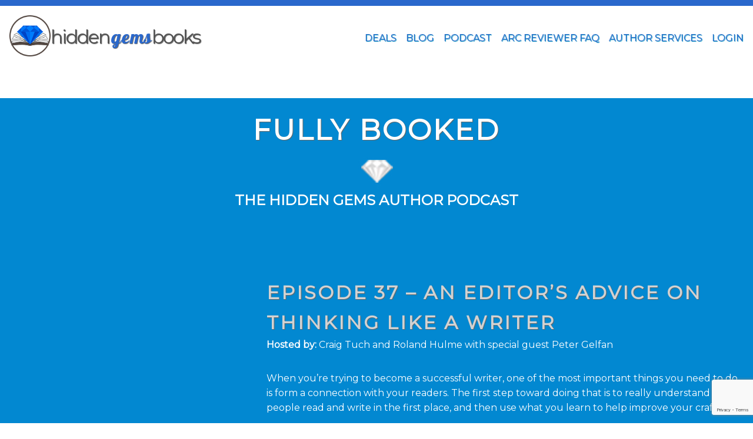

--- FILE ---
content_type: text/html; charset=UTF-8
request_url: https://www.hiddengemsbooks.com/podcast/thinking-like-a-writer/
body_size: 22423
content:
<!DOCTYPE html><head><!-- Global site tag (gtag.js) - Google Analytics--><script async src="https://www.googletagmanager.com/gtag/js?id=UA-115470511-1"></script><script>window.dataLayer = window.dataLayer || [];function gtag(){dataLayer.push(arguments);}gtag('js', new Date());gtag('config', 'UA-115470511-1');gtag('config', 'AW-973830228');</script><script>  (adsbygoogle = window.adsbygoogle || []).push({    google_ad_client: "ca-pub-7226943669255629",    enable_page_level_ads: true  });</script><meta charset="UTF-8"><meta name="viewport" content="width=device-width, initial-scale=1"><!--<meta name="p:domain_verify" content="5ed846347f32262a628e16fda606912c"/>--><meta name="p:domain_verify" content="41de5db3df56ad4d3090e3985f40cda4"/><meta name="facebook-domain-verification" content="c1rgs6ndbeox5feuehlrtfog2elisr" /><link rel="profile" href="http://gmpg.org/xfn/11"><link rel="pingback" href="https://www.hiddengemsbooks.com/xmlrpc.php"><link rel="shortcut icon" href="https://www.hiddengemsbooks.com/wp-content/themes/hgbtheme/favicon.ico" /><script src="https://kit.fontawesome.com/57ec300ca4.js" crossorigin="anonymous"></script><!--<script type="text/javascript" src="//ajax.googleapis.com/ajax/libs/jquery/1.11.0/jquery.min.js"></script>--><script type="application/ld+json">      {      "@context": "http://schema.org/",      "@type": "Organization",      "url": "https://www.hiddengemsbooks.com/",      "logo": "https://www.hiddengemsbooks.com/images/hg-logo-g.png"      }    </script><script async src="//pagead2.googlesyndication.com/pagead/js/adsbygoogle.js"></script><meta name="google-site-verification" content="SJFXPNxAgVQ1iTS6vHsAvRjqsJ782w40V8-zrIiePsg" />		<script type="text/javascript">
			var pushreaderemail='';
			var ajaxurl='https://www.hiddengemsbooks.com/wp-admin/admin-ajax.php';
			var loadpushnotification='';
			var notificationpopuppage='';

			
		</script>
		<meta name='robots' content='index, follow, max-image-preview:large, max-snippet:-1, max-video-preview:-1' />
	<style>img:is([sizes="auto" i], [sizes^="auto," i]) { contain-intrinsic-size: 3000px 1500px }</style>
	
	<!-- This site is optimized with the Yoast SEO plugin v21.4 - https://yoast.com/wordpress/plugins/seo/ -->
	<title>Episode 37 - An Editor&#039;s Advice on Thinking Like a Writer - HiddenGemsBooks</title>
	<link rel="canonical" href="https://www.hiddengemsbooks.com/podcast/thinking-like-a-writer/" />
	<meta property="og:locale" content="en_US" />
	<meta property="og:type" content="article" />
	<meta property="og:title" content="Episode 37 - An Editor&#039;s Advice on Thinking Like a Writer - HiddenGemsBooks" />
	<meta property="og:description" content="When you’re trying to become a successful writer, one of the most important things you need to do is form a connection with your readers. The first step toward doing that is to really understand why people read and write in the first place, and then use what you learn to help improve your craft. At least, that’s what author and editor Peter Gelfan believes &#8211; our guest on today’s podcast. Peter believes it’s because great books often do more than just tell a story. They can also impart knowledge in a way that resonates with people and sticks with them. After all, humans are the only creatures that can learn through second-hand or even third-hand knowledge. Our survival skills aren’t dependent on taking risks to gain experience, but rather on listening to a storyteller impart that knowledge to us through anecdotes and stories we can connect to. Unfortunately, many... Read More &gt;" />
	<meta property="og:url" content="https://www.hiddengemsbooks.com/podcast/thinking-like-a-writer/" />
	<meta property="og:site_name" content="HiddenGemsBooks" />
	<meta property="article:publisher" content="https://www.facebook.com/HGBookReviews/" />
	<meta property="article:modified_time" content="2023-03-14T03:16:07+00:00" />
	<meta property="og:image" content="https://www.hiddengemsbooks.com/wp-content/uploads/2022/09/ep37-landscape.jpg" />
	<meta property="og:image:width" content="1920" />
	<meta property="og:image:height" content="1080" />
	<meta property="og:image:type" content="image/jpeg" />
	<meta name="twitter:card" content="summary_large_image" />
	<meta name="twitter:site" content="@HiddenGemsBooks" />
	<meta name="twitter:label1" content="Est. reading time" />
	<meta name="twitter:data1" content="2 minutes" />
	<script type="application/ld+json" class="yoast-schema-graph">{"@context":"https://schema.org","@graph":[{"@type":"WebPage","@id":"https://www.hiddengemsbooks.com/podcast/thinking-like-a-writer/","url":"https://www.hiddengemsbooks.com/podcast/thinking-like-a-writer/","name":"Episode 37 - An Editor's Advice on Thinking Like a Writer - HiddenGemsBooks","isPartOf":{"@id":"https://www.hiddengemsbooks.com/#website"},"primaryImageOfPage":{"@id":"https://www.hiddengemsbooks.com/podcast/thinking-like-a-writer/#primaryimage"},"image":{"@id":"https://www.hiddengemsbooks.com/podcast/thinking-like-a-writer/#primaryimage"},"thumbnailUrl":"https://www.hiddengemsbooks.com/wp-content/uploads/2022/09/ep37-landscape.jpg","datePublished":"2022-09-29T08:00:40+00:00","dateModified":"2023-03-14T03:16:07+00:00","breadcrumb":{"@id":"https://www.hiddengemsbooks.com/podcast/thinking-like-a-writer/#breadcrumb"},"inLanguage":"en-US","potentialAction":[{"@type":"ReadAction","target":["https://www.hiddengemsbooks.com/podcast/thinking-like-a-writer/"]}]},{"@type":"ImageObject","inLanguage":"en-US","@id":"https://www.hiddengemsbooks.com/podcast/thinking-like-a-writer/#primaryimage","url":"https://www.hiddengemsbooks.com/wp-content/uploads/2022/09/ep37-landscape.jpg","contentUrl":"https://www.hiddengemsbooks.com/wp-content/uploads/2022/09/ep37-landscape.jpg","width":1920,"height":1080,"caption":"Fully Booked Episode 37"},{"@type":"BreadcrumbList","@id":"https://www.hiddengemsbooks.com/podcast/thinking-like-a-writer/#breadcrumb","itemListElement":[{"@type":"ListItem","position":1,"name":"Home","item":"https://www.hiddengemsbooks.com/"},{"@type":"ListItem","position":2,"name":"Podcast","item":"https://www.hiddengemsbooks.com/podcast/"},{"@type":"ListItem","position":3,"name":"Episode 37 &#8211; An Editor&#8217;s Advice on Thinking Like a Writer"}]},{"@type":"WebSite","@id":"https://www.hiddengemsbooks.com/#website","url":"https://www.hiddengemsbooks.com/","name":"HiddenGemsBooks","description":"ARC Book Reviews and Author Services","publisher":{"@id":"https://www.hiddengemsbooks.com/#organization"},"potentialAction":[{"@type":"SearchAction","target":{"@type":"EntryPoint","urlTemplate":"https://www.hiddengemsbooks.com/?s={search_term_string}"},"query-input":"required name=search_term_string"}],"inLanguage":"en-US"},{"@type":"Organization","@id":"https://www.hiddengemsbooks.com/#organization","name":"Hidden Gems Books","url":"https://www.hiddengemsbooks.com/","logo":{"@type":"ImageObject","inLanguage":"en-US","@id":"https://www.hiddengemsbooks.com/#/schema/logo/image/","url":"https://www.hiddengemsbooks.com/wp-content/uploads/2019/10/hg-logo-g.jpg","contentUrl":"https://www.hiddengemsbooks.com/wp-content/uploads/2019/10/hg-logo-g.jpg","width":250,"height":250,"caption":"Hidden Gems Books"},"image":{"@id":"https://www.hiddengemsbooks.com/#/schema/logo/image/"},"sameAs":["https://www.facebook.com/HGBookReviews/","https://twitter.com/HiddenGemsBooks","https://www.instagram.com/hgbooks","https://www.pinterest.com/hgromance/","https://www.youtube.com/channel/UCOx4tHWIgWSJtYbdg8BdcHA"]}]}</script>
	<!-- / Yoast SEO plugin. -->


<link rel='dns-prefetch' href='//code.jquery.com' />
<link rel='dns-prefetch' href='//vjs.zencdn.net' />
<link rel='dns-prefetch' href='//www.gstatic.com' />
<link rel='dns-prefetch' href='//fonts.googleapis.com' />
<link rel='dns-prefetch' href='//maxcdn.bootstrapcdn.com' />
<link rel="alternate" type="application/rss+xml" title="HiddenGemsBooks &raquo; Feed" href="https://www.hiddengemsbooks.com/feed/" />
<link rel="alternate" type="application/rss+xml" title="HiddenGemsBooks &raquo; Comments Feed" href="https://www.hiddengemsbooks.com/comments/feed/" />
<script type="text/javascript">
/* <![CDATA[ */
window._wpemojiSettings = {"baseUrl":"https:\/\/s.w.org\/images\/core\/emoji\/16.0.1\/72x72\/","ext":".png","svgUrl":"https:\/\/s.w.org\/images\/core\/emoji\/16.0.1\/svg\/","svgExt":".svg","source":{"concatemoji":"https:\/\/www.hiddengemsbooks.com\/wp-includes\/js\/wp-emoji-release.min.js?ver=6.8.3"}};
/*! This file is auto-generated */
!function(s,n){var o,i,e;function c(e){try{var t={supportTests:e,timestamp:(new Date).valueOf()};sessionStorage.setItem(o,JSON.stringify(t))}catch(e){}}function p(e,t,n){e.clearRect(0,0,e.canvas.width,e.canvas.height),e.fillText(t,0,0);var t=new Uint32Array(e.getImageData(0,0,e.canvas.width,e.canvas.height).data),a=(e.clearRect(0,0,e.canvas.width,e.canvas.height),e.fillText(n,0,0),new Uint32Array(e.getImageData(0,0,e.canvas.width,e.canvas.height).data));return t.every(function(e,t){return e===a[t]})}function u(e,t){e.clearRect(0,0,e.canvas.width,e.canvas.height),e.fillText(t,0,0);for(var n=e.getImageData(16,16,1,1),a=0;a<n.data.length;a++)if(0!==n.data[a])return!1;return!0}function f(e,t,n,a){switch(t){case"flag":return n(e,"\ud83c\udff3\ufe0f\u200d\u26a7\ufe0f","\ud83c\udff3\ufe0f\u200b\u26a7\ufe0f")?!1:!n(e,"\ud83c\udde8\ud83c\uddf6","\ud83c\udde8\u200b\ud83c\uddf6")&&!n(e,"\ud83c\udff4\udb40\udc67\udb40\udc62\udb40\udc65\udb40\udc6e\udb40\udc67\udb40\udc7f","\ud83c\udff4\u200b\udb40\udc67\u200b\udb40\udc62\u200b\udb40\udc65\u200b\udb40\udc6e\u200b\udb40\udc67\u200b\udb40\udc7f");case"emoji":return!a(e,"\ud83e\udedf")}return!1}function g(e,t,n,a){var r="undefined"!=typeof WorkerGlobalScope&&self instanceof WorkerGlobalScope?new OffscreenCanvas(300,150):s.createElement("canvas"),o=r.getContext("2d",{willReadFrequently:!0}),i=(o.textBaseline="top",o.font="600 32px Arial",{});return e.forEach(function(e){i[e]=t(o,e,n,a)}),i}function t(e){var t=s.createElement("script");t.src=e,t.defer=!0,s.head.appendChild(t)}"undefined"!=typeof Promise&&(o="wpEmojiSettingsSupports",i=["flag","emoji"],n.supports={everything:!0,everythingExceptFlag:!0},e=new Promise(function(e){s.addEventListener("DOMContentLoaded",e,{once:!0})}),new Promise(function(t){var n=function(){try{var e=JSON.parse(sessionStorage.getItem(o));if("object"==typeof e&&"number"==typeof e.timestamp&&(new Date).valueOf()<e.timestamp+604800&&"object"==typeof e.supportTests)return e.supportTests}catch(e){}return null}();if(!n){if("undefined"!=typeof Worker&&"undefined"!=typeof OffscreenCanvas&&"undefined"!=typeof URL&&URL.createObjectURL&&"undefined"!=typeof Blob)try{var e="postMessage("+g.toString()+"("+[JSON.stringify(i),f.toString(),p.toString(),u.toString()].join(",")+"));",a=new Blob([e],{type:"text/javascript"}),r=new Worker(URL.createObjectURL(a),{name:"wpTestEmojiSupports"});return void(r.onmessage=function(e){c(n=e.data),r.terminate(),t(n)})}catch(e){}c(n=g(i,f,p,u))}t(n)}).then(function(e){for(var t in e)n.supports[t]=e[t],n.supports.everything=n.supports.everything&&n.supports[t],"flag"!==t&&(n.supports.everythingExceptFlag=n.supports.everythingExceptFlag&&n.supports[t]);n.supports.everythingExceptFlag=n.supports.everythingExceptFlag&&!n.supports.flag,n.DOMReady=!1,n.readyCallback=function(){n.DOMReady=!0}}).then(function(){return e}).then(function(){var e;n.supports.everything||(n.readyCallback(),(e=n.source||{}).concatemoji?t(e.concatemoji):e.wpemoji&&e.twemoji&&(t(e.twemoji),t(e.wpemoji)))}))}((window,document),window._wpemojiSettings);
/* ]]> */
</script>
<link rel='stylesheet' id='arcade-styles-css' href='https://www.hiddengemsbooks.com/wp-content/plugins/arcade/css/arcade-styles.css?ver=6.8.3' type='text/css' media='all' />
<link rel='stylesheet' id='style-css' href='https://www.hiddengemsbooks.com/wp-content/plugins/arcade/css/style.css?ver=6.8.3' type='text/css' media='all' />
<link rel='stylesheet' id='hgaudit-styles-css' href='https://www.hiddengemsbooks.com/wp-content/plugins/hg-audit/css/hgaudit-styles.css?ver=6.8.3' type='text/css' media='all' />
<link rel='stylesheet' id='hgbar-styles-css' href='https://www.hiddengemsbooks.com/wp-content/plugins/hgb-author-resources/css/hgbar.css?ver=6.8.3' type='text/css' media='all' />
<link rel='stylesheet' id='hiddengemsbooks-styles-css' href='https://www.hiddengemsbooks.com/wp-content/plugins/hiddengemsbooks/css/hgbstyles.css?ver=563730' type='text/css' media='all' />
<link rel='stylesheet' id='hiddengemsbooks-styles-token-input-css' href='https://www.hiddengemsbooks.com/wp-content/plugins/hiddengemsbooks/css/token-input.css?ver=6.8.3' type='text/css' media='all' />
<link rel='stylesheet' id='hiddengemsbooks-styles-token-input-facebook-css' href='https://www.hiddengemsbooks.com/wp-content/plugins/hiddengemsbooks/css/token-input-facebook.css?ver=6.8.3' type='text/css' media='all' />
<link rel='stylesheet' id='hiddengemsbooks-styles-token-input-facebook-mac-css' href='https://www.hiddengemsbooks.com/wp-content/plugins/hiddengemsbooks/css/token-input-mac.css?ver=6.8.3' type='text/css' media='all' />
<link rel='stylesheet' id='hiddengemsbooks-videojs-css-css' href='https://vjs.zencdn.net/8.16.1/video-js.css?ver=6.8.3' type='text/css' media='all' />
<link rel='stylesheet' id='hiddengemsbooks-style-css' href='https://www.hiddengemsbooks.com/wp-content/themes/hgbtheme/style.css?ver=202312' type='text/css' media='all' />
<link rel='stylesheet' id='hg-custom-login-css' href='https://www.hiddengemsbooks.com/wp-content/themes/hgbtheme/login-form-styles.css?ver=6.8.3' type='text/css' media='all' />
<link rel='stylesheet' id='hiddengemsbooks-type-css' href='https://fonts.googleapis.com/css?family=Galada%7CMontserrat%7COpen+Sans%3A800%7CPT+Serif&#038;ver=6.8.3' type='text/css' media='all' />
<link rel='stylesheet' id='load-fa-css' href='https://maxcdn.bootstrapcdn.com/font-awesome/4.6.3/css/font-awesome.min.css?ver=6.8.3' type='text/css' media='all' />
<style id='wp-emoji-styles-inline-css' type='text/css'>

	img.wp-smiley, img.emoji {
		display: inline !important;
		border: none !important;
		box-shadow: none !important;
		height: 1em !important;
		width: 1em !important;
		margin: 0 0.07em !important;
		vertical-align: -0.1em !important;
		background: none !important;
		padding: 0 !important;
	}
</style>
<link rel='stylesheet' id='wp-block-library-css' href='https://www.hiddengemsbooks.com/wp-includes/css/dist/block-library/style.min.css?ver=6.8.3' type='text/css' media='all' />
<style id='classic-theme-styles-inline-css' type='text/css'>
/*! This file is auto-generated */
.wp-block-button__link{color:#fff;background-color:#32373c;border-radius:9999px;box-shadow:none;text-decoration:none;padding:calc(.667em + 2px) calc(1.333em + 2px);font-size:1.125em}.wp-block-file__button{background:#32373c;color:#fff;text-decoration:none}
</style>
<link rel='stylesheet' id='wc-blocks-vendors-style-css' href='https://www.hiddengemsbooks.com/wp-content/plugins/woocommerce/packages/woocommerce-blocks/build/wc-blocks-vendors-style.css?ver=9.8.4' type='text/css' media='all' />
<link rel='stylesheet' id='wc-blocks-style-css' href='https://www.hiddengemsbooks.com/wp-content/plugins/woocommerce/packages/woocommerce-blocks/build/wc-blocks-style.css?ver=9.8.4' type='text/css' media='all' />
<style id='global-styles-inline-css' type='text/css'>
:root{--wp--preset--aspect-ratio--square: 1;--wp--preset--aspect-ratio--4-3: 4/3;--wp--preset--aspect-ratio--3-4: 3/4;--wp--preset--aspect-ratio--3-2: 3/2;--wp--preset--aspect-ratio--2-3: 2/3;--wp--preset--aspect-ratio--16-9: 16/9;--wp--preset--aspect-ratio--9-16: 9/16;--wp--preset--color--black: #000000;--wp--preset--color--cyan-bluish-gray: #abb8c3;--wp--preset--color--white: #ffffff;--wp--preset--color--pale-pink: #f78da7;--wp--preset--color--vivid-red: #cf2e2e;--wp--preset--color--luminous-vivid-orange: #ff6900;--wp--preset--color--luminous-vivid-amber: #fcb900;--wp--preset--color--light-green-cyan: #7bdcb5;--wp--preset--color--vivid-green-cyan: #00d084;--wp--preset--color--pale-cyan-blue: #8ed1fc;--wp--preset--color--vivid-cyan-blue: #0693e3;--wp--preset--color--vivid-purple: #9b51e0;--wp--preset--gradient--vivid-cyan-blue-to-vivid-purple: linear-gradient(135deg,rgba(6,147,227,1) 0%,rgb(155,81,224) 100%);--wp--preset--gradient--light-green-cyan-to-vivid-green-cyan: linear-gradient(135deg,rgb(122,220,180) 0%,rgb(0,208,130) 100%);--wp--preset--gradient--luminous-vivid-amber-to-luminous-vivid-orange: linear-gradient(135deg,rgba(252,185,0,1) 0%,rgba(255,105,0,1) 100%);--wp--preset--gradient--luminous-vivid-orange-to-vivid-red: linear-gradient(135deg,rgba(255,105,0,1) 0%,rgb(207,46,46) 100%);--wp--preset--gradient--very-light-gray-to-cyan-bluish-gray: linear-gradient(135deg,rgb(238,238,238) 0%,rgb(169,184,195) 100%);--wp--preset--gradient--cool-to-warm-spectrum: linear-gradient(135deg,rgb(74,234,220) 0%,rgb(151,120,209) 20%,rgb(207,42,186) 40%,rgb(238,44,130) 60%,rgb(251,105,98) 80%,rgb(254,248,76) 100%);--wp--preset--gradient--blush-light-purple: linear-gradient(135deg,rgb(255,206,236) 0%,rgb(152,150,240) 100%);--wp--preset--gradient--blush-bordeaux: linear-gradient(135deg,rgb(254,205,165) 0%,rgb(254,45,45) 50%,rgb(107,0,62) 100%);--wp--preset--gradient--luminous-dusk: linear-gradient(135deg,rgb(255,203,112) 0%,rgb(199,81,192) 50%,rgb(65,88,208) 100%);--wp--preset--gradient--pale-ocean: linear-gradient(135deg,rgb(255,245,203) 0%,rgb(182,227,212) 50%,rgb(51,167,181) 100%);--wp--preset--gradient--electric-grass: linear-gradient(135deg,rgb(202,248,128) 0%,rgb(113,206,126) 100%);--wp--preset--gradient--midnight: linear-gradient(135deg,rgb(2,3,129) 0%,rgb(40,116,252) 100%);--wp--preset--font-size--small: 13px;--wp--preset--font-size--medium: 20px;--wp--preset--font-size--large: 36px;--wp--preset--font-size--x-large: 42px;--wp--preset--spacing--20: 0.44rem;--wp--preset--spacing--30: 0.67rem;--wp--preset--spacing--40: 1rem;--wp--preset--spacing--50: 1.5rem;--wp--preset--spacing--60: 2.25rem;--wp--preset--spacing--70: 3.38rem;--wp--preset--spacing--80: 5.06rem;--wp--preset--shadow--natural: 6px 6px 9px rgba(0, 0, 0, 0.2);--wp--preset--shadow--deep: 12px 12px 50px rgba(0, 0, 0, 0.4);--wp--preset--shadow--sharp: 6px 6px 0px rgba(0, 0, 0, 0.2);--wp--preset--shadow--outlined: 6px 6px 0px -3px rgba(255, 255, 255, 1), 6px 6px rgba(0, 0, 0, 1);--wp--preset--shadow--crisp: 6px 6px 0px rgba(0, 0, 0, 1);}:where(.is-layout-flex){gap: 0.5em;}:where(.is-layout-grid){gap: 0.5em;}body .is-layout-flex{display: flex;}.is-layout-flex{flex-wrap: wrap;align-items: center;}.is-layout-flex > :is(*, div){margin: 0;}body .is-layout-grid{display: grid;}.is-layout-grid > :is(*, div){margin: 0;}:where(.wp-block-columns.is-layout-flex){gap: 2em;}:where(.wp-block-columns.is-layout-grid){gap: 2em;}:where(.wp-block-post-template.is-layout-flex){gap: 1.25em;}:where(.wp-block-post-template.is-layout-grid){gap: 1.25em;}.has-black-color{color: var(--wp--preset--color--black) !important;}.has-cyan-bluish-gray-color{color: var(--wp--preset--color--cyan-bluish-gray) !important;}.has-white-color{color: var(--wp--preset--color--white) !important;}.has-pale-pink-color{color: var(--wp--preset--color--pale-pink) !important;}.has-vivid-red-color{color: var(--wp--preset--color--vivid-red) !important;}.has-luminous-vivid-orange-color{color: var(--wp--preset--color--luminous-vivid-orange) !important;}.has-luminous-vivid-amber-color{color: var(--wp--preset--color--luminous-vivid-amber) !important;}.has-light-green-cyan-color{color: var(--wp--preset--color--light-green-cyan) !important;}.has-vivid-green-cyan-color{color: var(--wp--preset--color--vivid-green-cyan) !important;}.has-pale-cyan-blue-color{color: var(--wp--preset--color--pale-cyan-blue) !important;}.has-vivid-cyan-blue-color{color: var(--wp--preset--color--vivid-cyan-blue) !important;}.has-vivid-purple-color{color: var(--wp--preset--color--vivid-purple) !important;}.has-black-background-color{background-color: var(--wp--preset--color--black) !important;}.has-cyan-bluish-gray-background-color{background-color: var(--wp--preset--color--cyan-bluish-gray) !important;}.has-white-background-color{background-color: var(--wp--preset--color--white) !important;}.has-pale-pink-background-color{background-color: var(--wp--preset--color--pale-pink) !important;}.has-vivid-red-background-color{background-color: var(--wp--preset--color--vivid-red) !important;}.has-luminous-vivid-orange-background-color{background-color: var(--wp--preset--color--luminous-vivid-orange) !important;}.has-luminous-vivid-amber-background-color{background-color: var(--wp--preset--color--luminous-vivid-amber) !important;}.has-light-green-cyan-background-color{background-color: var(--wp--preset--color--light-green-cyan) !important;}.has-vivid-green-cyan-background-color{background-color: var(--wp--preset--color--vivid-green-cyan) !important;}.has-pale-cyan-blue-background-color{background-color: var(--wp--preset--color--pale-cyan-blue) !important;}.has-vivid-cyan-blue-background-color{background-color: var(--wp--preset--color--vivid-cyan-blue) !important;}.has-vivid-purple-background-color{background-color: var(--wp--preset--color--vivid-purple) !important;}.has-black-border-color{border-color: var(--wp--preset--color--black) !important;}.has-cyan-bluish-gray-border-color{border-color: var(--wp--preset--color--cyan-bluish-gray) !important;}.has-white-border-color{border-color: var(--wp--preset--color--white) !important;}.has-pale-pink-border-color{border-color: var(--wp--preset--color--pale-pink) !important;}.has-vivid-red-border-color{border-color: var(--wp--preset--color--vivid-red) !important;}.has-luminous-vivid-orange-border-color{border-color: var(--wp--preset--color--luminous-vivid-orange) !important;}.has-luminous-vivid-amber-border-color{border-color: var(--wp--preset--color--luminous-vivid-amber) !important;}.has-light-green-cyan-border-color{border-color: var(--wp--preset--color--light-green-cyan) !important;}.has-vivid-green-cyan-border-color{border-color: var(--wp--preset--color--vivid-green-cyan) !important;}.has-pale-cyan-blue-border-color{border-color: var(--wp--preset--color--pale-cyan-blue) !important;}.has-vivid-cyan-blue-border-color{border-color: var(--wp--preset--color--vivid-cyan-blue) !important;}.has-vivid-purple-border-color{border-color: var(--wp--preset--color--vivid-purple) !important;}.has-vivid-cyan-blue-to-vivid-purple-gradient-background{background: var(--wp--preset--gradient--vivid-cyan-blue-to-vivid-purple) !important;}.has-light-green-cyan-to-vivid-green-cyan-gradient-background{background: var(--wp--preset--gradient--light-green-cyan-to-vivid-green-cyan) !important;}.has-luminous-vivid-amber-to-luminous-vivid-orange-gradient-background{background: var(--wp--preset--gradient--luminous-vivid-amber-to-luminous-vivid-orange) !important;}.has-luminous-vivid-orange-to-vivid-red-gradient-background{background: var(--wp--preset--gradient--luminous-vivid-orange-to-vivid-red) !important;}.has-very-light-gray-to-cyan-bluish-gray-gradient-background{background: var(--wp--preset--gradient--very-light-gray-to-cyan-bluish-gray) !important;}.has-cool-to-warm-spectrum-gradient-background{background: var(--wp--preset--gradient--cool-to-warm-spectrum) !important;}.has-blush-light-purple-gradient-background{background: var(--wp--preset--gradient--blush-light-purple) !important;}.has-blush-bordeaux-gradient-background{background: var(--wp--preset--gradient--blush-bordeaux) !important;}.has-luminous-dusk-gradient-background{background: var(--wp--preset--gradient--luminous-dusk) !important;}.has-pale-ocean-gradient-background{background: var(--wp--preset--gradient--pale-ocean) !important;}.has-electric-grass-gradient-background{background: var(--wp--preset--gradient--electric-grass) !important;}.has-midnight-gradient-background{background: var(--wp--preset--gradient--midnight) !important;}.has-small-font-size{font-size: var(--wp--preset--font-size--small) !important;}.has-medium-font-size{font-size: var(--wp--preset--font-size--medium) !important;}.has-large-font-size{font-size: var(--wp--preset--font-size--large) !important;}.has-x-large-font-size{font-size: var(--wp--preset--font-size--x-large) !important;}
:where(.wp-block-post-template.is-layout-flex){gap: 1.25em;}:where(.wp-block-post-template.is-layout-grid){gap: 1.25em;}
:where(.wp-block-columns.is-layout-flex){gap: 2em;}:where(.wp-block-columns.is-layout-grid){gap: 2em;}
:root :where(.wp-block-pullquote){font-size: 1.5em;line-height: 1.6;}
</style>
<link rel='stylesheet' id='contact-form-7-css' href='https://www.hiddengemsbooks.com/wp-content/plugins/contact-form-7/includes/css/styles.css?ver=5.8.7' type='text/css' media='all' />
<link rel='stylesheet' id='follow-up-emails-css' href='https://www.hiddengemsbooks.com/wp-content/plugins/woocommerce-follow-up-emails/templates/followups.css?ver=4.9.17' type='text/css' media='all' />
<link rel='stylesheet' id='woocommerce-layout-css' href='https://www.hiddengemsbooks.com/wp-content/plugins/woocommerce/assets/css/woocommerce-layout.css?ver=7.6.0' type='text/css' media='all' />
<link rel='stylesheet' id='woocommerce-smallscreen-css' href='https://www.hiddengemsbooks.com/wp-content/plugins/woocommerce/assets/css/woocommerce-smallscreen.css?ver=7.6.0' type='text/css' media='only screen and (max-width: 768px)' />
<link rel='stylesheet' id='woocommerce-general-css' href='https://www.hiddengemsbooks.com/wp-content/plugins/woocommerce/assets/css/woocommerce.css?ver=7.6.0' type='text/css' media='all' />
<style id='woocommerce-inline-inline-css' type='text/css'>
.woocommerce form .form-row .required { visibility: visible; }
</style>
<link rel='stylesheet' id='if-menu-site-css-css' href='https://www.hiddengemsbooks.com/wp-content/plugins/if-menu/assets/if-menu-site.css?ver=6.8.3' type='text/css' media='all' />
<link rel='stylesheet' id='jquery-ui-style-css' href='https://www.hiddengemsbooks.com/wp-content/plugins/woocommerce-bookings/dist/css/jquery-ui-styles.css?ver=1.11.4-wc-bookings.1.15.49' type='text/css' media='all' />
<link rel='stylesheet' id='wc-bookings-styles-css' href='https://www.hiddengemsbooks.com/wp-content/plugins/woocommerce-bookings/dist/css/frontend.css?ver=1.15.49' type='text/css' media='all' />
<link rel='stylesheet' id='dashicons-css' href='https://www.hiddengemsbooks.com/wp-includes/css/dashicons.min.css?ver=6.8.3' type='text/css' media='all' />
<link rel='stylesheet' id='acf-global-css' href='https://www.hiddengemsbooks.com/wp-content/plugins/advanced-custom-fields-pro/assets/build/css/acf-global.min.css?ver=6.3.11' type='text/css' media='all' />
<link rel='stylesheet' id='acf-input-css' href='https://www.hiddengemsbooks.com/wp-content/plugins/advanced-custom-fields-pro/assets/build/css/acf-input.min.css?ver=6.3.11' type='text/css' media='all' />
<link rel='stylesheet' id='acf-pro-input-css' href='https://www.hiddengemsbooks.com/wp-content/plugins/advanced-custom-fields-pro/assets/build/css/pro/acf-pro-input.min.css?ver=6.3.11' type='text/css' media='all' />
<link rel='stylesheet' id='select2-css' href='https://www.hiddengemsbooks.com/wp-content/plugins/woocommerce/assets/css/select2.css?ver=7.6.0' type='text/css' media='all' />
<link rel='stylesheet' id='acf-datepicker-css' href='https://www.hiddengemsbooks.com/wp-content/plugins/advanced-custom-fields-pro/assets/inc/datepicker/jquery-ui.min.css?ver=1.11.4' type='text/css' media='all' />
<link rel='stylesheet' id='acf-timepicker-css' href='https://www.hiddengemsbooks.com/wp-content/plugins/advanced-custom-fields-pro/assets/inc/timepicker/jquery-ui-timepicker-addon.min.css?ver=1.6.1' type='text/css' media='all' />
<link rel='stylesheet' id='wp-color-picker-css' href='https://www.hiddengemsbooks.com/wp-admin/css/color-picker.min.css?ver=6.8.3' type='text/css' media='all' />
<script type="text/javascript" src="https://www.hiddengemsbooks.com/wp-includes/js/jquery/jquery.min.js?ver=3.7.1" id="jquery-core-js"></script>
<script type="text/javascript" src="https://www.hiddengemsbooks.com/wp-includes/js/jquery/jquery-migrate.min.js?ver=3.4.1" id="jquery-migrate-js"></script>
<script type="text/javascript" src="https://www.hiddengemsbooks.com/wp-includes/js/jquery/ui/core.min.js?ver=1.13.3" id="jquery-ui-core-js"></script>
<script type="text/javascript" src="https://www.hiddengemsbooks.com/wp-includes/js/jquery/ui/datepicker.min.js?ver=1.13.3" id="jquery-ui-datepicker-js"></script>
<script type="text/javascript" id="jquery-ui-datepicker-js-after">
/* <![CDATA[ */
jQuery(function(jQuery){jQuery.datepicker.setDefaults({"closeText":"Close","currentText":"Today","monthNames":["January","February","March","April","May","June","July","August","September","October","November","December"],"monthNamesShort":["Jan","Feb","Mar","Apr","May","Jun","Jul","Aug","Sep","Oct","Nov","Dec"],"nextText":"Next","prevText":"Previous","dayNames":["Sunday","Monday","Tuesday","Wednesday","Thursday","Friday","Saturday"],"dayNamesShort":["Sun","Mon","Tue","Wed","Thu","Fri","Sat"],"dayNamesMin":["S","M","T","W","T","F","S"],"dateFormat":"MM d, yy","firstDay":0,"isRTL":false});});
/* ]]> */
</script>
<script type="text/javascript" src="https://www.hiddengemsbooks.com/wp-includes/js/jquery/ui/mouse.min.js?ver=1.13.3" id="jquery-ui-mouse-js"></script>
<script type="text/javascript" src="https://www.hiddengemsbooks.com/wp-includes/js/jquery/ui/resizable.min.js?ver=1.13.3" id="jquery-ui-resizable-js"></script>
<script type="text/javascript" src="https://www.hiddengemsbooks.com/wp-includes/js/jquery/ui/draggable.min.js?ver=1.13.3" id="jquery-ui-draggable-js"></script>
<script type="text/javascript" src="https://www.hiddengemsbooks.com/wp-content/plugins/hiddengemsbooks//assets/js/frontend/checkout.js?ver=2" id="lou-acf-checkout-js"></script>
<script type="text/javascript" src="https://www.gstatic.com/firebasejs/8.6.8/firebase.js?ver=6.8.3" id="firebasejs-js"></script>
<script type="text/javascript" id="fue-account-subscriptions-js-extra">
/* <![CDATA[ */
var FUE = {"ajaxurl":"https:\/\/www.hiddengemsbooks.com\/wp-admin\/admin-ajax.php","ajax_loader":"https:\/\/www.hiddengemsbooks.com\/wp-content\/plugins\/woocommerce-follow-up-emails\/templates\/images\/ajax-loader.gif"};
/* ]]> */
</script>
<script type="text/javascript" src="https://www.hiddengemsbooks.com/wp-content/plugins/woocommerce-follow-up-emails/templates/js/fue-account-subscriptions.js?ver=4.9.17" id="fue-account-subscriptions-js"></script>
<script type="text/javascript" src="https://www.hiddengemsbooks.com/wp-includes/js/jquery/ui/sortable.min.js?ver=1.13.3" id="jquery-ui-sortable-js"></script>
<script type="text/javascript" src="https://www.hiddengemsbooks.com/wp-content/plugins/advanced-custom-fields-pro/assets/build/js/acf.min.js?ver=6.3.11" id="acf-js"></script>
<script type="text/javascript" src="https://www.hiddengemsbooks.com/wp-includes/js/dist/dom-ready.min.js?ver=f77871ff7694fffea381" id="wp-dom-ready-js"></script>
<script type="text/javascript" src="https://www.hiddengemsbooks.com/wp-includes/js/dist/hooks.min.js?ver=4d63a3d491d11ffd8ac6" id="wp-hooks-js"></script>
<script type="text/javascript" src="https://www.hiddengemsbooks.com/wp-includes/js/dist/i18n.min.js?ver=5e580eb46a90c2b997e6" id="wp-i18n-js"></script>
<script type="text/javascript" id="wp-i18n-js-after">
/* <![CDATA[ */
wp.i18n.setLocaleData( { 'text direction\u0004ltr': [ 'ltr' ] } );
/* ]]> */
</script>
<script type="text/javascript" src="https://www.hiddengemsbooks.com/wp-includes/js/dist/a11y.min.js?ver=3156534cc54473497e14" id="wp-a11y-js"></script>
<script type="text/javascript" src="https://www.hiddengemsbooks.com/wp-content/plugins/advanced-custom-fields-pro/assets/build/js/acf-input.min.js?ver=6.3.11" id="acf-input-js"></script>
<script type="text/javascript" src="https://www.hiddengemsbooks.com/wp-content/plugins/advanced-custom-fields-pro/assets/build/js/pro/acf-pro-input.min.js?ver=6.3.11" id="acf-pro-input-js"></script>
<script type="text/javascript" src="https://www.hiddengemsbooks.com/wp-content/plugins/advanced-custom-fields-pro/assets/build/js/pro/acf-pro-ui-options-page.min.js?ver=6.3.11" id="acf-pro-ui-options-page-js"></script>
<script type="text/javascript" src="https://www.hiddengemsbooks.com/wp-content/plugins/advanced-custom-fields-pro/assets/inc/timepicker/jquery-ui-timepicker-addon.min.js?ver=1.6.1" id="acf-timepicker-js"></script>
<script type="text/javascript" src="https://www.hiddengemsbooks.com/wp-includes/js/jquery/ui/slider.min.js?ver=1.13.3" id="jquery-ui-slider-js"></script>
<script type="text/javascript" src="https://www.hiddengemsbooks.com/wp-includes/js/jquery/jquery.ui.touch-punch.js?ver=0.2.2" id="jquery-touch-punch-js"></script>
<script type="text/javascript" src="https://www.hiddengemsbooks.com/wp-admin/js/iris.min.js?ver=1.0.7" id="iris-js"></script>
<script type="text/javascript" src="https://www.hiddengemsbooks.com/wp-admin/js/color-picker.min.js?ver=6.8.3" id="wp-color-picker-js"></script>
<script type="text/javascript" src="https://www.hiddengemsbooks.com/wp-content/plugins/advanced-custom-fields-pro/assets/inc/color-picker-alpha/wp-color-picker-alpha.js?ver=3.0.0" id="acf-color-picker-alpha-js"></script>
<link rel="https://api.w.org/" href="https://www.hiddengemsbooks.com/wp-json/" /><link rel="EditURI" type="application/rsd+xml" title="RSD" href="https://www.hiddengemsbooks.com/xmlrpc.php?rsd" />
<meta name="generator" content="WordPress 6.8.3" />
<meta name="generator" content="WooCommerce 7.6.0" />
<link rel='shortlink' href='https://www.hiddengemsbooks.com/?p=8481193' />
<link rel="alternate" title="oEmbed (JSON)" type="application/json+oembed" href="https://www.hiddengemsbooks.com/wp-json/oembed/1.0/embed?url=https%3A%2F%2Fwww.hiddengemsbooks.com%2Fpodcast%2Fthinking-like-a-writer%2F" />
<link rel="alternate" title="oEmbed (XML)" type="text/xml+oembed" href="https://www.hiddengemsbooks.com/wp-json/oembed/1.0/embed?url=https%3A%2F%2Fwww.hiddengemsbooks.com%2Fpodcast%2Fthinking-like-a-writer%2F&#038;format=xml" />
		    <div class="fullscreenoverlay"></div>
			<div class="shownotificationbar">
				<div class="notificationleft">
					<img src="/wp-content/themes/hgbtheme/images/logo.png">
				</div>

				<div class="notificationright">
					<b>Please subscribe to our notifications</b>
					<p>
						As our email reminders often get missed or filtered, we would like to send you notifications about new sign ups, books you've been selected to read and missing reader forms. After clicking CONTINUE, click ALLOW on the next popup to enable these. You can always change your mind later, or modify which notifications you receive.
					</p>

					<p style="text-align: right;">
						<a href="#" id="allownotification">Continue</a>
					</p>
				</div>
			</div>
			<link rel="manifest" href="/manifest.json/">
			<style type="text/css">
				.shownotificationbar{
					width: 495px;
				    /*height: 155px;*/
				    border: 1px solid;
				    position: fixed;
				    z-index: 9999999;
				    background-color: #f9f9f9;
				    padding: 0.5em;
				    display: none;
				    top: 20px;
				    box-shadow: 3px 3px 6px #fff;
				}

				.fullscreenoverlay{
					position: fixed;
					left: 0px;
					top: 0px;
					right: 0px;
					width: 100%;
					height: 100%;
					background-color: #000;
					opacity: 0.5;
					z-index: 9999999;
					display: none;
				}

				.notificationleft{
					float: left;
					width: 20%;
				}

				.notificationright{
					float: right;
					width: 80%;
					padding-left: 35px;
					font-size: 14px;
				}

				#laterallow{
					    margin: 6px;
					    white-space: nowrap;
					    overflow: hidden;
					    border: 1px solid #bdbdbd;
					    color: grey;
					    display: inline-block;
					    text-align: center;
					    vertical-align: middle;
					    line-height: 1;
					    font-size: 12px;
					    letter-spacing: 1px;
					    min-width: 85px;
					    max-width: 120px;
					    cursor: pointer;
					    background-image: none;
					    background: 0 0;
					    padding: 10px 5px;
					    text-overflow: ellipsis;
					    border-radius: 4px;
					    text-decoration: none;
					    cursor: pointer;
				}

				#allownotification{
					cursor: pointer;
					white-space: nowrap;
				    background: #0e53a1;
				    display: inline-block;
				    text-align: center;
				    vertical-align: middle;
				    line-height: 1;
				    font-size: 12px;
				    letter-spacing: 1px;
				    min-width: 85px;
				    max-width: 120px;
				    cursor: pointer;
				    background-image: none;
				    color: #fff;
				    padding: 10px 5px;
				    text-overflow: ellipsis;
				    border-radius: 4px;
				    overflow: hidden;
				    text-decoration: none;
				}

				@media only screen and (max-width: 515px) {
					.shownotificationbar{
						width: 95%;
					}
				}
			</style>
				<script type="text/javascript">
			var readerid='';
			var reviewSites='[{"id":"1","name":"Amazon","abbr":"amazon","abbr_alternative":"amazon","field":"arc_asin","logoNormal":"https:\/\/www.hiddengemsbooks.com\/images\/amazon-default.png","logoActive":"https:\/\/www.hiddengemsbooks.com\/images\/amazon-hover.png","iconForThankyouPage":"https:\/\/www.hiddengemsbooks.com\/images\/amazon-green.png","logoReviewNotAvailableLogo":"https:\/\/www.hiddengemsbooks.com\/images\/amazon-failure.png"},{"id":"2","name":"Bookbub","abbr":"bookbub","abbr_alternative":"bookbub","field":"bookbub_link","logoNormal":"https:\/\/www.hiddengemsbooks.com\/images\/bookbub-default.png","logoActive":"https:\/\/www.hiddengemsbooks.com\/images\/bookbub-hover.png","iconForThankyouPage":"https:\/\/www.hiddengemsbooks.com\/images\/bookbub-green.png","logoReviewNotAvailableLogo":"https:\/\/www.hiddengemsbooks.com\/images\/bookbub-failure.png"},{"id":"3","name":"Google Play Books","abbr":"googlebooks","abbr_alternative":"google","field":"google_link","logoNormal":"https:\/\/www.hiddengemsbooks.com\/images\/google-default.png","logoActive":"https:\/\/www.hiddengemsbooks.com\/images\/google-hover.png","iconForThankyouPage":"https:\/\/www.hiddengemsbooks.com\/images\/google-green.png","logoReviewNotAvailableLogo":"https:\/\/www.hiddengemsbooks.com\/images\/google-failure.png"},{"id":"4","name":"Apple Books","abbr":"applebooks","abbr_alternative":"apple","field":"apple_link","logoNormal":"https:\/\/www.hiddengemsbooks.com\/images\/apple-default.png","logoActive":"https:\/\/www.hiddengemsbooks.com\/images\/apple-hover.png","iconForThankyouPage":"https:\/\/www.hiddengemsbooks.com\/images\/apple-green.png","logoReviewNotAvailableLogo":"https:\/\/www.hiddengemsbooks.com\/images\/apple-failure.png"},{"id":"5","name":"Goodreads","abbr":"goodreads","abbr_alternative":"goodreads","field":"goodreads_link","logoNormal":"https:\/\/www.hiddengemsbooks.com\/images\/goodreads-default.png","logoActive":"https:\/\/www.hiddengemsbooks.com\/images\/goodreads-hover.png","iconForThankyouPage":"https:\/\/www.hiddengemsbooks.com\/images\/goodreads-green.png","logoReviewNotAvailableLogo":"https:\/\/www.hiddengemsbooks.com\/images\/goodreads-failure.png"},{"id":"6","name":"Kobo","abbr":"kobo","abbr_alternative":"kobo","field":"kobo_link","logoNormal":"https:\/\/www.hiddengemsbooks.com\/images\/kobo-default.png","logoActive":"https:\/\/www.hiddengemsbooks.com\/images\/kobo-hover.png","iconForThankyouPage":"https:\/\/www.hiddengemsbooks.com\/images\/kobo-green.png","logoReviewNotAvailableLogo":"https:\/\/www.hiddengemsbooks.com\/images\/kobo-failure.png"},{"id":"7","name":"Barnes & Noble","abbr":"barnesandnoble","abbr_alternative":"bnb","field":"barnes_and_noble_link","logoNormal":"https:\/\/www.hiddengemsbooks.com\/images\/bandn-default.png","logoActive":"https:\/\/www.hiddengemsbooks.com\/images\/bandn-hover.png","iconForThankyouPage":"https:\/\/www.hiddengemsbooks.com\/images\/bandn-green.png","logoReviewNotAvailableLogo":"https:\/\/www.hiddengemsbooks.com\/images\/bandn-failure.png"}]';
		</script>
		<script type="text/javascript">
	var faqPopups=[];

	function showFaqPopUp(id){
		var item=faqPopups.find((item)=>item.id==id);

		if(item){
			console.log(atob(item.title));
			jQuery(".faqPopup").css("display","block");
			jQuery(".faqPopupContainerHeader h3").html(atob(item.title));
			jQuery(".faqPopupContainerBodyDiv").html(atob(item.description));
		}
		return false;
	}

	function closeeFqPopUp(){
		jQuery(".faqPopup").css("display","none");
	}
</script>
<div class="faqPopup">
	<div class="faqPopupblocker"></div>
	<div class="faqPopupContainer">
		<div class="faqPopupContainerclose">
			<i class="fa fa-times-circle" aria-hidden="true" onClick="closeeFqPopUp()"></i>
			<!-- <center><input type="button" name="closeit" onClick="closeeFqPopUp()" value="Close"></center> -->
		</div>
		<div class="faqPopupContainerOuter">
			<div class="faqPopupContainerHeader"><center><h3></h3></center></div>
			<div class="faqPopupContainerBody"><div class="faqPopupContainerBodyDiv"></div></div>
		</div>

	</div>
</div>			<!-- Global site tag (gtag.js) - Google Analytics -->
		    <script async src="https://www.googletagmanager.com/gtag/js?id=UA-115470511-1"></script>
		    <script>
		        window.dataLayer = window.dataLayer || [];
		        function gtag() {
		            dataLayer.push(arguments);
		        }
		        gtag('js', new Date());
		        gtag('config', 'UA-115470511-1');
		    </script>
		    <!-- Event snippet for Website lead conversion page --> 
			<script> gtag('event', 'conversion', {'send_to': 'AW-973830228/5hLTCN3U45oYENTwrdAD'}); </script>
			<script type="text/javascript">
				var arcadepluginurl='https://www.hiddengemsbooks.com/wp-content/plugins/arcade';
				
			</script>
			<script>
				function tinymce_updateCharCounter(el, len) {
				    jQuery('#' + el.id).prev().find('.char_count').text(len + '/' + el.settings.max_chars);
				}

				function tinymce_getContentLength() {
				    return tinymce.get(tinymce.activeEditor.id).contentDocument.body.innerText.length;
				}
			</script>
						<style type="text/css">
					.shortfilerenamebox{
						display: none;
					}
				</style>

					<noscript><style>.woocommerce-product-gallery{ opacity: 1 !important; }</style></noscript>
	
<style type="text/css"></style>
<style>
.synved-social-resolution-single {
display: inline-block;
}
.synved-social-resolution-normal {
display: inline-block;
}
.synved-social-resolution-hidef {
display: none;
}

@media only screen and (min--moz-device-pixel-ratio: 2),
only screen and (-o-min-device-pixel-ratio: 2/1),
only screen and (-webkit-min-device-pixel-ratio: 2),
only screen and (min-device-pixel-ratio: 2),
only screen and (min-resolution: 2dppx),
only screen and (min-resolution: 192dpi) {
	.synved-social-resolution-normal {
	display: none;
	}
	.synved-social-resolution-hidef {
	display: inline-block;
	}
}
</style></head><body class="wp-singular podcast-template-default single single-podcast postid-8481193 wp-theme-hgbtheme theme-hgbtheme woocommerce-no-js"><!--Header-->		<div class="container">					<header>				<div class="logo-container">								<div class="logo">						<a href="https://www.hiddengemsbooks.com"><img src="https://www.hiddengemsbooks.com/wp-content/themes/hgbtheme/images/logo.png" alt="Welcome to Hidden Gems Books!" /></a>										</div>										<div class="wordmark">						<a href="https://www.hiddengemsbooks.com"><h1>hidden <span>gems</span>books</h1></a>					</div>									</div>												<nav>										<div class="menu-header-menu-container"><ul id="menu-header-menu" class="menu"><li id="menu-item-14273" class="menu-item menu-item-type-post_type menu-item-object-page menu-item-14273"><a href="https://www.hiddengemsbooks.com/deals/">Deals</a></li>
<li id="menu-item-14274" class="menu-item menu-item-type-post_type menu-item-object-page menu-item-14274"><a href="https://www.hiddengemsbooks.com/blog/">Blog</a></li>
<li id="menu-item-8469876" class="menu-item menu-item-type-custom menu-item-object-custom menu-item-8469876"><a href="https://www.hiddengemsbooks.com/podcast">Podcast</a></li>
<li id="menu-item-14275" class="menu-item menu-item-type-post_type menu-item-object-page menu-item-14275"><a href="https://www.hiddengemsbooks.com/reviewer-arc-faq/">ARC Reviewer FAQ</a></li>
<li id="menu-item-14276" class="menu-item menu-item-type-post_type menu-item-object-page menu-item-14276"><a href="https://www.hiddengemsbooks.com/author-services/">Author Services</a></li>
<li id="menu-item-8355091" class="menu-item menu-item-type-custom menu-item-object-custom menu-item-8355091"><a href="https://www.hiddengemsbooks.com/login">Login</a></li>
</ul></div>					</nav>							</header>			
				<div class="hgb-single-podcast-container">				<h1>Fully Booked</h1>		<figure class="hgb-podcast-gem">			<img src=https://www.hiddengemsbooks.com/wp-content/themes/hgbtheme/images/hgb-diamond.jpg>		</figure>		<h2>The Hidden Gems Author Podcast</h2>				<div class="hgb-single-podcast">			<div class="hgb-podcast-embed-links">				<div class="hgb-single-podcast-video">					<div class="embed-youtube">						<iframe width="560" height="315" src="https://www.youtube.com/embed/7L8Ma2xUBEI" title="YouTube video player" frameborder="0" allow="accelerometer; autoplay; clipboard-write; encrypted-media; gyroscope; picture-in-picture" allowfullscreen></iframe>					</div>				</div>				<div>					<iframe title="Fully Booked EP37: An Editor’s Advice on Thinking Like a Writer" allowtransparency="true" height="150" width="100%" style="border: none; min-width: min(100%, 430px);" scrolling="no" data-name="pb-iframe-player" src="https://www.podbean.com/player-v2/?i=h8nvg-12d61e6-pb&from=pb6admin&share=1&download=1&rtl=0&fonts=Arial&skin=3267a3&font-color=auto&logo_link=episode_page&btn-skin=1b1b1b"></iframe>				</div>			</div>				<div class="hgb-single-podcast-description">				<h1>Episode 37 &#8211; An Editor&#8217;s Advice on Thinking Like a Writer</h1>								<p><b>Hosted by:</b> Craig Tuch and Roland Hulme with special guest Peter Gelfan</p>														<p><p>When you’re trying to become a successful writer, one of the most important things you need to do is form a connection with your readers. The first step toward doing that is to really understand why people read and write in the first place, and then use what you learn to help improve your craft.</p>
<p>At least, that’s what author and editor Peter Gelfan believes &#8211; our guest on today’s podcast. Peter believes it’s because great books often do more than just tell a story. They can also impart knowledge in a way that resonates with people and sticks with them. After all, humans are the only creatures that can learn through second-hand or even third-hand knowledge. Our survival skills aren’t dependent on taking risks to gain experience, but rather on listening to a storyteller impart that knowledge to us through anecdotes and stories we can connect to.</p>
<p>Unfortunately, many authors do things that distract their readers from the message they’re trying to impart, weakening their story’s ability to really resonate and take hold in a reader’s mind. As a professional editor, Peter has seen many examples of this throughout his career, and spent years compiling a list of the most common issues and how best to help authors fix them. In today’s podcast, he explains a few of them.</p>
<p><strong>Peter Gelfan</strong></p>
<p><a href="https://petergelfan.com/">https://petergelfan.com/</a></p>
<p><strong>Hurling words into darkness: A Book Doctor’s Dose of Brain Science for Writers</strong></p>
<p><a href="https://www.amazon.com/dp/1955196672/?tag=hgbblog-20">https://www.amazon.com/dp/1955196672/?tag=hgbblog-20</a></p>
</p>					<h3 class="hgb-podcast-subscribe"><b>Listen and subscribe on any of your preferred platforms:</b></h3>				<div class="hgb-podcast-social-links">					<a class="podcast-amazon" href="https://music.amazon.com/podcasts/e1508eed-f6b0-4b15-8edb-92239d172505/episodes/c86fe962-33f2-4c4c-a2d3-ee5c569ff50e/fully-booked-the-hidden-gems-author-podcast-fully-booked-ep37-an-editor%E2%80%99s-advice-on-thinking-like-a-writer" target="_blank"></a><a class="podcast-spotify" href="https://open.spotify.com/episode/6pBs5XRxK3NNRJ5W5FSUHm" target="_blank"></a><a class="podcast-apple" href="https://podcasts.apple.com/podcast/fully-booked-ep37-an-editors-advice-on-thinking-like/id1608278405?i=1000581027180" target="_blank"></a><!--<a class="podcast-google" href="" target="_blank"></a>--><a class="podcast-youtube" href="https://youtu.be/7L8Ma2xUBEI" target="_blank"></a>				</div>					</div>					</div>								</div>		



						
			<footer>

				<nav>
					
					<div class="footer-links">
						<div class="menu-footer-menu-container"><ul id="menu-footer-menu" class="menu"><li id="menu-item-14277" class="menu-item menu-item-type-post_type menu-item-object-page menu-item-14277"><a href="https://www.hiddengemsbooks.com/terms-of-service/">Terms of Service</a></li>
<li id="menu-item-14278" class="menu-item menu-item-type-post_type menu-item-object-page menu-item-privacy-policy menu-item-14278"><a rel="privacy-policy" href="https://www.hiddengemsbooks.com/privacy-policy/">Privacy Policy</a></li>
<li id="menu-item-8057962" class="menu-item menu-item-type-post_type menu-item-object-page menu-item-8057962"><a href="https://www.hiddengemsbooks.com/media/">Media</a></li>
<li id="menu-item-14279" class="menu-item menu-item-type-post_type menu-item-object-page menu-item-14279"><a href="https://www.hiddengemsbooks.com/contact-us/">Contact Us</a></li>
<li id="menu-item-8355090" class="menu-item menu-item-type-custom menu-item-object-custom menu-item-8355090"><a href="https://www.hiddengemsbooks.com/login">Author Login</a></li>
</ul></div>					
					</div>					
					
					<div class="social">
								
						<ul>
							<li><a href="https://www.facebook.com/HGBookReviews/"></a></li>
							<li><a href="https://twitter.com/HiddenGemsBooks"></a></li>
							<li><a href="https://www.instagram.com/hgbooks"></a></li>
							<li><a href="https://www.pinterest.com/hgbooks"></a></li>
							<li><a class="discord-link" href="https://discord.gg/qCCkSS4vzJ" target="_blank" rel="noopener noreferrer">
								<img  src="https://www.hiddengemsbooks.com/wp-content/themes/hgbtheme/images/discord.svg" alt="Discord" width="32" height="26">
								</a>
							</li>				
						</ul>					
					
					</div>

				</nav>	

				<div class="notice">
				
					<p>&copy; 2015-2026, Hidden Gems Books. All rights reserved.</p>
					<p class="affiliate-notice">Hidden Gems Books is a participant in the Amazon Services LLC Associates Program, an affiliate advertising program designed to provide a means for us to earn fees by linking to Amazon.com and affiliated sites. We may earn a commission from links that lead to the Amazon site, including book links. We may also earn a commission on non-Amazon links that lead to a purchase.</p>
					
				</div>				

			</footer>

		</div>
		
<script>
jQuery(document).ready(function(){

  var disableSubmit = false;
	jQuery('input.wpcf7-submit[type="submit"]').click(function() {
	jQuery(':input[type="submit"]').attr('value',"Sending…")
	if (disableSubmit == true) {
	return false;
	}
	disableSubmit = true;
	return true;
	})

	
	jQuery('.wpcf7').bind('wpcf7submit',function(){
		jQuery(':input[type="submit"]').attr('value',"send")
		disableSubmit = false;
	});

  jQuery(".arconix-faq-content a").each(function(){
   var href=jQuery(this).attr("href");

   var n = href.indexOf("#");
   if(n>0){
    //jQuery(".faq-open a").unbind("click");
    var hash=href.split('#')[1];

    if(hash){
     console.log(jQuery(this));
     jQuery(this).click(function(){
      var href=jQuery(this).attr("href");
      var hash=href.split('#')[1];

      jQuery(".arc-faq-answers .arconix-faq-wrap").each(function(){
       jQuery(this).find(".faq-open").trigger("click");
      });

      jQuery("#"+hash).trigger("click"); 
     });
     
    }
   }
  });

  var href=window.location.href;
  var n = href.indexOf("#");

  if(n>0){
    var hash=href.split('#')[1];
    setTimeout(function(){
      jQuery("#"+hash).trigger("click");
    },500); 
  }
});
		</script>

<script type="speculationrules">
{"prefetch":[{"source":"document","where":{"and":[{"href_matches":"\/*"},{"not":{"href_matches":["\/wp-*.php","\/wp-admin\/*","\/wp-content\/uploads\/*","\/wp-content\/*","\/wp-content\/plugins\/*","\/wp-content\/themes\/hgbtheme\/*","\/*\\?(.+)"]}},{"not":{"selector_matches":"a[rel~=\"nofollow\"]"}},{"not":{"selector_matches":".no-prefetch, .no-prefetch a"}}]},"eagerness":"conservative"}]}
</script>
		<script type="text/javascript">
			jQuery(document).ready(function(){
				var is_safari = /^((?!chrome|android).)*safari/i.test(navigator.userAgent);

				if(is_safari){
					jQuery('input[type=number]').on('keypress', function(e){
					  return e.metaKey || // cmd/ctrl
					    e.which <= 0 || // arrow keys
					    e.which == 8 || // delete key
					    /[0-9]/.test(String.fromCharCode(e.which)); // numbers
					});
				}
			});
		</script>
		<script>

			var wppl_precheck_remember_me = function() {

				// check remember me by default
				var forms = document.querySelectorAll('form'); 						
				if (forms) {

					var rememberMeNames = ['rememberme', 'remember', 'rcp_user_remember'];
					var rememberArray = [];

					// loop through each remember me name and see if there's a field that matches
					for( z = 0; z < rememberMeNames.length; z++ ) {
						var input = document.getElementsByName( rememberMeNames[z] );
						if( input.length ) {
							rememberArray.push(input);
						}
					}
					
					// if there are remember me inputs
					if( rememberArray.length ) { 	
					
						// 'check' the inputs so they're active		
							for (i = 0; i < rememberArray.length; i++) {
								for (x = 0; x < rememberArray[i].length; x++) {
								  rememberArray[i][x].checked = true;
								}
							}
					
					}

					
					// test for Ultimate Member Plugin forms
						
						// find the UM checkboxes
						var UmCheckboxIcon = document.querySelectorAll('.um-icon-android-checkbox-outline-blank');
						var UmCheckboxLabel = document.querySelectorAll('.um-field-checkbox');
						
						if( UmCheckboxIcon.length && UmCheckboxLabel.length ) {
							
							// loop through UM checkboxes
							for (i = 0; i < UmCheckboxLabel.length; i++) {
								
								// find the UM input element
								var UMCheckboxElement = UmCheckboxLabel[i].children;
								var UMCheckboxElementName = UMCheckboxElement[0].getAttribute('name');
								
								// check if UM input element is remember me box
								if( UMCheckboxElementName === 'remember' || UMCheckboxElementName === 'rememberme' ) {
									
									// activate the UM checkbox if it is a remember me box
									UmCheckboxLabel[i].classList.add('active');
									
									// swap out UM classes to show the active state
									UmCheckboxIcon[i].classList.add('um-icon-android-checkbox-outline');
									UmCheckboxIcon[i].classList.remove('um-icon-android-checkbox-outline-blank');
									
								} // endif
							
							} // end for

						} // endif UM
						
						
						
					// test for AR Member
						
						var ArmRememberMeCheckboxContainer = document.querySelectorAll('.arm_form_input_container_rememberme');
						
						if( ArmRememberMeCheckboxContainer.length ) {
							
							for (i = 0; i < ArmRememberMeCheckboxContainer.length; i++) {
								
								var ArmRememberMeCheckbox = ArmRememberMeCheckboxContainer[i].querySelectorAll('md-checkbox');
								
								if( ArmRememberMeCheckbox.length ) {
									// loop through AR Member checkboxes
									for (x = 0; x < ArmRememberMeCheckbox.length; x++) {
										if( ArmRememberMeCheckbox[x].classList.contains('ng-empty') ) {
											ArmRememberMeCheckbox[x].click();
										}
									}
								}
								
							}
							
						} // end if AR Member
							
							
			
				} // endif forms

			}

			document.addEventListener('DOMContentLoaded', function(event) {
				wppl_precheck_remember_me();
			});

			</script>	  <script type="text/javascript">
	  	jQuery(document).ready(function(){

	  			var checkliveingcandachange=function(){
	  				var status=false;
	  				if(jQuery("input[name='acf[field_5aa020c3ddbf0]']:checked").val()=="yes"){
	  					status=true;
	  				}

	  				jQuery.ajax({
					  method: "POST",
					  url: 'https://www.hiddengemsbooks.com/wp-admin/admin-ajax.php',
					  data: {
					  	status:status,
					  	action:'setCaTaxSession',
					  	state:jQuery("select[name='acf[field_5aa020efddbf1]']").val()
					  }
					})
					  .done(function( msg ) {
					    jQuery('body').trigger('update_checkout');
					  });
	  			}
				// checkliveingcandachange();

				var checkliveingcandachange2=function(){
	  				var status=false;
	  				if(jQuery("input[name='acf[field_5f913efadce42]']:checked").val()=="yes"){
	  					status=true;
	  				}

	  				jQuery.ajax({
					  method: "POST",
					  url: 'https://www.hiddengemsbooks.com/wp-admin/admin-ajax.php',
					  data: {
					  	status:status,
					  	action:'setCaTaxSession',
					  	state:jQuery("select[name='acf[field_5f913f1fdce43]']").val()
					  }
					})
					  .done(function( msg ) {
					    jQuery('body').trigger('update_checkout');
					  });
	  			}
				// checkliveingcandachange2();

				jQuery("input[name='acf[field_5aa020c3ddbf0]']").change(function(){
					checkliveingcandachange();
				});

				jQuery("select[name='acf[field_5aa020efddbf1]']").change(function(){
					checkliveingcandachange();
				});

				jQuery("input[name='acf[field_5f913efadce42]']").change(function(){
					checkliveingcandachange2();
				});

				jQuery("select[name='acf[field_5f913f1fdce43]']").change(function(){
					checkliveingcandachange2();
				});


				var checkliveingcandachange1=function(){
	  				var status=false;
	  				if(jQuery("input[name='acf[field_5aa023c129230]']:checked").val()=="yes"){
	  					status=true;
	  				}

	  				jQuery.ajax({
					  method: "POST",
					  url: 'https://www.hiddengemsbooks.com/wp-admin/admin-ajax.php',
					  data: {
					  	status:status,
					  	action:'setCaTaxSession',
					  	state:jQuery("select[name='acf[field_5aa023eb29231]']").val()
					  }
					})
					  .done(function( msg ) {
					    jQuery('body').trigger('update_checkout');
					  });
	  			}

	  			// checkliveingcandachange1();

				jQuery("input[name='acf[field_5aa023c129230]']").change(function(){
					checkliveingcandachange1();
				});

				jQuery("select[name='acf[field_5aa023eb29231]']").change(function(){
					checkliveingcandachange1();
				});
		});
	  </script>
	  	<script type="text/javascript">
		(function () {
			var c = document.body.className;
			c = c.replace(/woocommerce-no-js/, 'woocommerce-js');
			document.body.className = c;
		})();
	</script>
	<script type="text/javascript" id="arcade-scripts-js-extra">
/* <![CDATA[ */
var myAjax = {"ajaxurl":"https:\/\/www.hiddengemsbooks.com\/wp-admin\/admin-ajax.php"};
/* ]]> */
</script>
<script type="text/javascript" src="https://www.hiddengemsbooks.com/wp-content/plugins/arcade/js/arcade-scripts.js?ver=2.7.2" id="arcade-scripts-js"></script>
<script type="text/javascript" src="https://www.hiddengemsbooks.com/wp-content/plugins/arcade/js/jquery.tablesorter.js?ver=1.0.0" id="jquery.tablesorter-js"></script>
<script type="text/javascript" src="https://www.hiddengemsbooks.com/wp-content/plugins/arcade/js/blockui.js?ver=1.0.0" id="blockui-js"></script>
<script type="text/javascript" id="hgaudit-scripts-js-extra">
/* <![CDATA[ */
var myAjax = {"ajaxurl":"https:\/\/www.hiddengemsbooks.com\/wp-admin\/admin-ajax.php"};
/* ]]> */
</script>
<script type="text/javascript" src="https://www.hiddengemsbooks.com/wp-content/plugins/hg-audit/js/hgaudit-scripts.js?ver=1.0.0" id="hgaudit-scripts-js"></script>
<script type="text/javascript" src="https://code.jquery.com/ui/1.13.1/jquery-ui.js?ver=1.13.1" id="jqueryui-new-js"></script>
<script type="text/javascript" src="https://www.hiddengemsbooks.com/wp-content/plugins/hiddengemsbooks/js/hgbscripts.js?ver=1.9.0" id="hiddengemsbooks-hgbscripts-js"></script>
<script type="text/javascript" src="https://www.hiddengemsbooks.com/wp-content/plugins/hiddengemsbooks/js/jquery.blockui.js?ver=1.0.0" id="hiddengemsbooks-blockui-js"></script>
<script type="text/javascript" src="https://www.hiddengemsbooks.com/wp-content/plugins/hiddengemsbooks/js/jquery.tokeninput.js?ver=1.0.0" id="hiddengemsbooks-tokeninput-js"></script>
<script type="text/javascript" src="https://vjs.zencdn.net/8.16.1/video.min.js?ver=1.0.0" id="hiddengemsbooks-videojs-js"></script>
<script type="text/javascript" src="https://www.hiddengemsbooks.com/wp-includes/js/jquery/ui/controlgroup.min.js?ver=1.13.3" id="jquery-ui-controlgroup-js"></script>
<script type="text/javascript" src="https://www.hiddengemsbooks.com/wp-includes/js/jquery/ui/checkboxradio.min.js?ver=1.13.3" id="jquery-ui-checkboxradio-js"></script>
<script type="text/javascript" src="https://www.hiddengemsbooks.com/wp-includes/js/jquery/ui/button.min.js?ver=1.13.3" id="jquery-ui-button-js"></script>
<script type="text/javascript" src="https://www.hiddengemsbooks.com/wp-includes/js/jquery/ui/dialog.min.js?ver=1.13.3" id="jquery-ui-dialog-js"></script>
<script type="text/javascript" src="https://www.hiddengemsbooks.com/wp-content/themes/hgbtheme/js/pie.js?ver=20171017" id="hiddengemsbooks-pie-js"></script>
<script type="text/javascript" src="https://www.hiddengemsbooks.com/wp-content/themes/hgbtheme/js/hgb.js?ver=20171032" id="hiddengemsbooks-hgb-js"></script>
<script type="text/javascript" src="https://www.hiddengemsbooks.com/wp-content/plugins/contact-form-7/includes/swv/js/index.js?ver=5.8.7" id="swv-js"></script>
<script type="text/javascript" id="contact-form-7-js-extra">
/* <![CDATA[ */
var wpcf7 = {"api":{"root":"https:\/\/www.hiddengemsbooks.com\/wp-json\/","namespace":"contact-form-7\/v1"}};
/* ]]> */
</script>
<script type="text/javascript" src="https://www.hiddengemsbooks.com/wp-content/plugins/contact-form-7/includes/js/index.js?ver=5.8.7" id="contact-form-7-js"></script>
<script type="text/javascript" id="fue-front-script-js-extra">
/* <![CDATA[ */
var FUE_Front = {"is_logged_in":"","ajaxurl":"https:\/\/www.hiddengemsbooks.com\/wp-admin\/admin-ajax.php"};
/* ]]> */
</script>
<script type="text/javascript" src="https://www.hiddengemsbooks.com/wp-content/plugins/woocommerce-follow-up-emails/templates/js/fue-front.js?ver=4.9.17" id="fue-front-script-js"></script>
<script type="text/javascript" src="https://www.hiddengemsbooks.com/wp-content/plugins/woocommerce/assets/js/jquery-blockui/jquery.blockUI.min.js?ver=2.7.0-wc.7.6.0" id="jquery-blockui-js"></script>
<script type="text/javascript" src="https://www.hiddengemsbooks.com/wp-content/plugins/woocommerce/assets/js/js-cookie/js.cookie.min.js?ver=2.1.4-wc.7.6.0" id="js-cookie-js"></script>
<script type="text/javascript" id="woocommerce-js-extra">
/* <![CDATA[ */
var woocommerce_params = {"ajax_url":"\/wp-admin\/admin-ajax.php","wc_ajax_url":"\/?wc-ajax=%%endpoint%%"};
/* ]]> */
</script>
<script type="text/javascript" src="https://www.hiddengemsbooks.com/wp-content/plugins/woocommerce/assets/js/frontend/woocommerce.min.js?ver=7.6.0" id="woocommerce-js"></script>
<script type="text/javascript" id="wc-cart-fragments-js-extra">
/* <![CDATA[ */
var wc_cart_fragments_params = {"ajax_url":"\/wp-admin\/admin-ajax.php","wc_ajax_url":"\/?wc-ajax=%%endpoint%%","cart_hash_key":"wc_cart_hash_2856fad38967023a89a1f02e091d14ee","fragment_name":"wc_fragments_2856fad38967023a89a1f02e091d14ee","request_timeout":"5000"};
/* ]]> */
</script>
<script type="text/javascript" src="https://www.hiddengemsbooks.com/wp-content/plugins/woocommerce/assets/js/frontend/cart-fragments.min.js?ver=7.6.0" id="wc-cart-fragments-js"></script>
<script type="text/javascript" src="https://www.google.com/recaptcha/api.js?render=6LeJFxsgAAAAAF-vXVoMQNPeyqmbkLQVvhshB2PQ&amp;ver=3.0" id="google-recaptcha-js"></script>
<script type="text/javascript" src="https://www.hiddengemsbooks.com/wp-includes/js/dist/vendor/wp-polyfill.min.js?ver=3.15.0" id="wp-polyfill-js"></script>
<script type="text/javascript" id="wpcf7-recaptcha-js-extra">
/* <![CDATA[ */
var wpcf7_recaptcha = {"sitekey":"6LeJFxsgAAAAAF-vXVoMQNPeyqmbkLQVvhshB2PQ","actions":{"homepage":"homepage","contactform":"contactform"}};
/* ]]> */
</script>
<script type="text/javascript" src="https://www.hiddengemsbooks.com/wp-content/plugins/contact-form-7/modules/recaptcha/index.js?ver=5.8.7" id="wpcf7-recaptcha-js"></script>
<script type="text/javascript" src="https://www.hiddengemsbooks.com/wp-content/plugins/woocommerce/assets/js/select2/select2.full.min.js?ver=4.0.3-wc.7.6.0" id="select2-js"></script>
<script>
acf.data = {"select2L10n":{"matches_1":"One result is available, press enter to select it.","matches_n":"%d results are available, use up and down arrow keys to navigate.","matches_0":"No matches found","input_too_short_1":"Please enter 1 or more characters","input_too_short_n":"Please enter %d or more characters","input_too_long_1":"Please delete 1 character","input_too_long_n":"Please delete %d characters","selection_too_long_1":"You can only select 1 item","selection_too_long_n":"You can only select %d items","load_more":"Loading more results&hellip;","searching":"Searching&hellip;","load_fail":"Loading failed"},"google_map_api":"https:\/\/maps.googleapis.com\/maps\/api\/js?libraries=places&ver=3&callback=Function.prototype&language=en_US","datePickerL10n":{"closeText":"Done","currentText":"Today","nextText":"Next","prevText":"Prev","weekHeader":"Wk","monthNames":["January","February","March","April","May","June","July","August","September","October","November","December"],"monthNamesShort":["Jan","Feb","Mar","Apr","May","Jun","Jul","Aug","Sep","Oct","Nov","Dec"],"dayNames":["Sunday","Monday","Tuesday","Wednesday","Thursday","Friday","Saturday"],"dayNamesMin":["S","M","T","W","T","F","S"],"dayNamesShort":["Sun","Mon","Tue","Wed","Thu","Fri","Sat"]},"dateTimePickerL10n":{"timeOnlyTitle":"Choose Time","timeText":"Time","hourText":"Hour","minuteText":"Minute","secondText":"Second","millisecText":"Millisecond","microsecText":"Microsecond","timezoneText":"Time Zone","currentText":"Now","closeText":"Done","selectText":"Select","amNames":["AM","A"],"pmNames":["PM","P"]},"colorPickerL10n":{"hex_string":"Hex String","rgba_string":"RGBA String"},"iconPickerA11yStrings":{"noResultsForSearchTerm":"No results found for that search term","newResultsFoundForSearchTerm":"The available icons matching your search query have been updated in the icon picker below."},"iconPickeri10n":{"dashicons-admin-appearance":"Appearance Icon","dashicons-admin-collapse":"Collapse Icon","dashicons-admin-comments":"Comments Icon","dashicons-admin-customizer":"Customizer Icon","dashicons-admin-generic":"Generic Icon","dashicons-admin-home":"Home Icon","dashicons-admin-links":"Links Icon","dashicons-admin-media":"Media Icon","dashicons-admin-multisite":"Multisite Icon","dashicons-admin-network":"Network Icon","dashicons-admin-page":"Page Icon","dashicons-admin-plugins":"Plugins Icon","dashicons-admin-post":"Post Icon","dashicons-admin-settings":"Settings Icon","dashicons-admin-site":"Site Icon","dashicons-admin-site-alt":"Site (alt) Icon","dashicons-admin-site-alt2":"Site (alt2) Icon","dashicons-admin-site-alt3":"Site (alt3) Icon","dashicons-admin-tools":"Tools Icon","dashicons-admin-users":"Users Icon","dashicons-airplane":"Airplane Icon","dashicons-album":"Album Icon","dashicons-align-center":"Align Center Icon","dashicons-align-full-width":"Align Full Width Icon","dashicons-align-left":"Align Left Icon","dashicons-align-none":"Align None Icon","dashicons-align-pull-left":"Align Pull Left Icon","dashicons-align-pull-right":"Align Pull Right Icon","dashicons-align-right":"Align Right Icon","dashicons-align-wide":"Align Wide Icon","dashicons-amazon":"Amazon Icon","dashicons-analytics":"Analytics Icon","dashicons-archive":"Archive Icon","dashicons-arrow-down":"Arrow Down Icon","dashicons-arrow-down-alt":"Arrow Down (alt) Icon","dashicons-arrow-down-alt2":"Arrow Down (alt2) Icon","dashicons-arrow-left":"Arrow Left Icon","dashicons-arrow-left-alt":"Arrow Left (alt) Icon","dashicons-arrow-left-alt2":"Arrow Left (alt2) Icon","dashicons-arrow-right":"Arrow Right Icon","dashicons-arrow-right-alt":"Arrow Right (alt) Icon","dashicons-arrow-right-alt2":"Arrow Right (alt2) Icon","dashicons-arrow-up":"Arrow Up Icon","dashicons-arrow-up-alt":"Arrow Up (alt) Icon","dashicons-arrow-up-alt2":"Arrow Up (alt2) Icon","dashicons-art":"Art Icon","dashicons-awards":"Awards Icon","dashicons-backup":"Backup Icon","dashicons-bank":"Bank Icon","dashicons-beer":"Beer Icon","dashicons-bell":"Bell Icon","dashicons-block-default":"Block Default Icon","dashicons-book":"Book Icon","dashicons-book-alt":"Book (alt) Icon","dashicons-buddicons-activity":"Activity Icon","dashicons-buddicons-bbpress-logo":"bbPress Icon","dashicons-buddicons-buddypress-logo":"BuddyPress Icon","dashicons-buddicons-community":"Community Icon","dashicons-buddicons-forums":"Forums Icon","dashicons-buddicons-friends":"Friends Icon","dashicons-buddicons-groups":"Groups Icon","dashicons-buddicons-pm":"PM Icon","dashicons-buddicons-replies":"Replies Icon","dashicons-buddicons-topics":"Topics Icon","dashicons-buddicons-tracking":"Tracking Icon","dashicons-building":"Building Icon","dashicons-businessman":"Businessman Icon","dashicons-businessperson":"Businessperson Icon","dashicons-businesswoman":"Businesswoman Icon","dashicons-button":"Button Icon","dashicons-calculator":"Calculator Icon","dashicons-calendar":"Calendar Icon","dashicons-calendar-alt":"Calendar (alt) Icon","dashicons-camera":"Camera Icon","dashicons-camera-alt":"Camera (alt) Icon","dashicons-car":"Car Icon","dashicons-carrot":"Carrot Icon","dashicons-cart":"Cart Icon","dashicons-category":"Category Icon","dashicons-chart-area":"Chart Area Icon","dashicons-chart-bar":"Chart Bar Icon","dashicons-chart-line":"Chart Line Icon","dashicons-chart-pie":"Chart Pie Icon","dashicons-clipboard":"Clipboard Icon","dashicons-clock":"Clock Icon","dashicons-cloud":"Cloud Icon","dashicons-cloud-saved":"Cloud Saved Icon","dashicons-cloud-upload":"Cloud Upload Icon","dashicons-code-standards":"Code Standards Icon","dashicons-coffee":"Coffee Icon","dashicons-color-picker":"Color Picker Icon","dashicons-columns":"Columns Icon","dashicons-controls-back":"Back Icon","dashicons-controls-forward":"Forward Icon","dashicons-controls-pause":"Pause Icon","dashicons-controls-play":"Play Icon","dashicons-controls-repeat":"Repeat Icon","dashicons-controls-skipback":"Skip Back Icon","dashicons-controls-skipforward":"Skip Forward Icon","dashicons-controls-volumeoff":"Volume Off Icon","dashicons-controls-volumeon":"Volume On Icon","dashicons-cover-image":"Cover Image Icon","dashicons-dashboard":"Dashboard Icon","dashicons-database":"Database Icon","dashicons-database-add":"Database Add Icon","dashicons-database-export":"Database Export Icon","dashicons-database-import":"Database Import Icon","dashicons-database-remove":"Database Remove Icon","dashicons-database-view":"Database View Icon","dashicons-desktop":"Desktop Icon","dashicons-dismiss":"Dismiss Icon","dashicons-download":"Download Icon","dashicons-drumstick":"Drumstick Icon","dashicons-edit":"Edit Icon","dashicons-edit-large":"Edit Large Icon","dashicons-edit-page":"Edit Page Icon","dashicons-editor-aligncenter":"Align Center Icon","dashicons-editor-alignleft":"Align Left Icon","dashicons-editor-alignright":"Align Right Icon","dashicons-editor-bold":"Bold Icon","dashicons-editor-break":"Break Icon","dashicons-editor-code":"Code Icon","dashicons-editor-contract":"Contract Icon","dashicons-editor-customchar":"Custom Character Icon","dashicons-editor-expand":"Expand Icon","dashicons-editor-help":"Help Icon","dashicons-editor-indent":"Indent Icon","dashicons-editor-insertmore":"Insert More Icon","dashicons-editor-italic":"Italic Icon","dashicons-editor-justify":"Justify Icon","dashicons-editor-kitchensink":"Kitchen Sink Icon","dashicons-editor-ltr":"LTR Icon","dashicons-editor-ol":"Ordered List Icon","dashicons-editor-ol-rtl":"Ordered List RTL Icon","dashicons-editor-outdent":"Outdent Icon","dashicons-editor-paragraph":"Paragraph Icon","dashicons-editor-paste-text":"Paste Text Icon","dashicons-editor-paste-word":"Paste Word Icon","dashicons-editor-quote":"Quote Icon","dashicons-editor-removeformatting":"Remove Formatting Icon","dashicons-editor-rtl":"RTL Icon","dashicons-editor-spellcheck":"Spellcheck Icon","dashicons-editor-strikethrough":"Strikethrough Icon","dashicons-editor-table":"Table Icon","dashicons-editor-textcolor":"Text Color Icon","dashicons-editor-ul":"Unordered List Icon","dashicons-editor-underline":"Underline Icon","dashicons-editor-unlink":"Unlink Icon","dashicons-editor-video":"Video Icon","dashicons-ellipsis":"Ellipsis Icon","dashicons-email":"Email Icon","dashicons-email-alt":"Email (alt) Icon","dashicons-email-alt2":"Email (alt2) Icon","dashicons-embed-audio":"Embed Audio Icon","dashicons-embed-generic":"Embed Generic Icon","dashicons-embed-photo":"Embed Photo Icon","dashicons-embed-post":"Embed Post Icon","dashicons-embed-video":"Embed Video Icon","dashicons-excerpt-view":"Excerpt View Icon","dashicons-exit":"Exit Icon","dashicons-external":"External Icon","dashicons-facebook":"Facebook Icon","dashicons-facebook-alt":"Facebook (alt) Icon","dashicons-feedback":"Feedback Icon","dashicons-filter":"Filter Icon","dashicons-flag":"Flag Icon","dashicons-food":"Food Icon","dashicons-format-aside":"Aside Icon","dashicons-format-audio":"Audio Icon","dashicons-format-chat":"Chat Icon","dashicons-format-gallery":"Gallery Icon","dashicons-format-image":"Image Icon","dashicons-format-quote":"Quote Icon","dashicons-format-status":"Status Icon","dashicons-format-video":"Video Icon","dashicons-forms":"Forms Icon","dashicons-fullscreen-alt":"Fullscreen (alt) Icon","dashicons-fullscreen-exit-alt":"Fullscreen Exit (alt) Icon","dashicons-games":"Games Icon","dashicons-google":"Google Icon","dashicons-grid-view":"Grid View Icon","dashicons-groups":"Groups Icon","dashicons-hammer":"Hammer Icon","dashicons-heading":"Heading Icon","dashicons-heart":"Heart Icon","dashicons-hidden":"Hidden Icon","dashicons-hourglass":"Hourglass Icon","dashicons-html":"HTML Icon","dashicons-id":"ID Icon","dashicons-id-alt":"ID (alt) Icon","dashicons-image-crop":"Crop Icon","dashicons-image-filter":"Filter Icon","dashicons-image-flip-horizontal":"Flip Horizontal Icon","dashicons-image-flip-vertical":"Flip Vertical Icon","dashicons-image-rotate":"Rotate Icon","dashicons-image-rotate-left":"Rotate Left Icon","dashicons-image-rotate-right":"Rotate Right Icon","dashicons-images-alt":"Images (alt) Icon","dashicons-images-alt2":"Images (alt2) Icon","dashicons-index-card":"Index Card Icon","dashicons-info":"Info Icon","dashicons-info-outline":"Info Outline Icon","dashicons-insert":"Insert Icon","dashicons-insert-after":"Insert After Icon","dashicons-insert-before":"Insert Before Icon","dashicons-instagram":"Instagram Icon","dashicons-laptop":"Laptop Icon","dashicons-layout":"Layout Icon","dashicons-leftright":"Left Right Icon","dashicons-lightbulb":"Lightbulb Icon","dashicons-linkedin":"LinkedIn Icon","dashicons-list-view":"List View Icon","dashicons-location":"Location Icon","dashicons-location-alt":"Location (alt) Icon","dashicons-lock":"Lock Icon","dashicons-marker":"Marker Icon","dashicons-media-archive":"Archive Icon","dashicons-media-audio":"Audio Icon","dashicons-media-code":"Code Icon","dashicons-media-default":"Default Icon","dashicons-media-document":"Document Icon","dashicons-media-interactive":"Interactive Icon","dashicons-media-spreadsheet":"Spreadsheet Icon","dashicons-media-text":"Text Icon","dashicons-media-video":"Video Icon","dashicons-megaphone":"Megaphone Icon","dashicons-menu":"Menu Icon","dashicons-menu-alt":"Menu (alt) Icon","dashicons-menu-alt2":"Menu (alt2) Icon","dashicons-menu-alt3":"Menu (alt3) Icon","dashicons-microphone":"Microphone Icon","dashicons-migrate":"Migrate Icon","dashicons-minus":"Minus Icon","dashicons-money":"Money Icon","dashicons-money-alt":"Money (alt) Icon","dashicons-move":"Move Icon","dashicons-nametag":"Nametag Icon","dashicons-networking":"Networking Icon","dashicons-no":"No Icon","dashicons-no-alt":"No (alt) Icon","dashicons-open-folder":"Open Folder Icon","dashicons-palmtree":"Palm Tree Icon","dashicons-paperclip":"Paperclip Icon","dashicons-pdf":"PDF Icon","dashicons-performance":"Performance Icon","dashicons-pets":"Pets Icon","dashicons-phone":"Phone Icon","dashicons-pinterest":"Pinterest Icon","dashicons-playlist-audio":"Playlist Audio Icon","dashicons-playlist-video":"Playlist Video Icon","dashicons-plugins-checked":"Plugins Checked Icon","dashicons-plus":"Plus Icon","dashicons-plus-alt":"Plus (alt) Icon","dashicons-plus-alt2":"Plus (alt2) Icon","dashicons-podio":"Podio Icon","dashicons-portfolio":"Portfolio Icon","dashicons-post-status":"Post Status Icon","dashicons-pressthis":"Pressthis Icon","dashicons-printer":"Printer Icon","dashicons-privacy":"Privacy Icon","dashicons-products":"Products Icon","dashicons-randomize":"Randomize Icon","dashicons-reddit":"Reddit Icon","dashicons-redo":"Redo Icon","dashicons-remove":"Remove Icon","dashicons-rest-api":"REST API Icon","dashicons-rss":"RSS Icon","dashicons-saved":"Saved Icon","dashicons-schedule":"Schedule Icon","dashicons-screenoptions":"Screen Options Icon","dashicons-search":"Search Icon","dashicons-share":"Share Icon","dashicons-share-alt":"Share (alt) Icon","dashicons-share-alt2":"Share (alt2) Icon","dashicons-shield":"Shield Icon","dashicons-shield-alt":"Shield (alt) Icon","dashicons-shortcode":"Shortcode Icon","dashicons-slides":"Slides Icon","dashicons-smartphone":"Smartphone Icon","dashicons-smiley":"Smiley Icon","dashicons-sort":"Sort Icon","dashicons-sos":"Sos Icon","dashicons-spotify":"Spotify Icon","dashicons-star-empty":"Star Empty Icon","dashicons-star-filled":"Star Filled Icon","dashicons-star-half":"Star Half Icon","dashicons-sticky":"Sticky Icon","dashicons-store":"Store Icon","dashicons-superhero":"Superhero Icon","dashicons-superhero-alt":"Superhero (alt) Icon","dashicons-table-col-after":"Table Col After Icon","dashicons-table-col-before":"Table Col Before Icon","dashicons-table-col-delete":"Table Col Delete Icon","dashicons-table-row-after":"Table Row After Icon","dashicons-table-row-before":"Table Row Before Icon","dashicons-table-row-delete":"Table Row Delete Icon","dashicons-tablet":"Tablet Icon","dashicons-tag":"Tag Icon","dashicons-tagcloud":"Tagcloud Icon","dashicons-testimonial":"Testimonial Icon","dashicons-text":"Text Icon","dashicons-text-page":"Text Page Icon","dashicons-thumbs-down":"Thumbs Down Icon","dashicons-thumbs-up":"Thumbs Up Icon","dashicons-tickets":"Tickets Icon","dashicons-tickets-alt":"Tickets (alt) Icon","dashicons-tide":"Tide Icon","dashicons-translation":"Translation Icon","dashicons-trash":"Trash Icon","dashicons-twitch":"Twitch Icon","dashicons-twitter":"Twitter Icon","dashicons-twitter-alt":"Twitter (alt) Icon","dashicons-undo":"Undo Icon","dashicons-universal-access":"Universal Access Icon","dashicons-universal-access-alt":"Universal Access (alt) Icon","dashicons-unlock":"Unlock Icon","dashicons-update":"Update Icon","dashicons-update-alt":"Update (alt) Icon","dashicons-upload":"Upload Icon","dashicons-vault":"Vault Icon","dashicons-video-alt":"Video (alt) Icon","dashicons-video-alt2":"Video (alt2) Icon","dashicons-video-alt3":"Video (alt3) Icon","dashicons-visibility":"Visibility Icon","dashicons-warning":"Warning Icon","dashicons-welcome-add-page":"Add Page Icon","dashicons-welcome-comments":"Comments Icon","dashicons-welcome-learn-more":"Learn More Icon","dashicons-welcome-view-site":"View Site Icon","dashicons-welcome-widgets-menus":"Widgets Menus Icon","dashicons-welcome-write-blog":"Write Blog Icon","dashicons-whatsapp":"WhatsApp Icon","dashicons-wordpress":"WordPress Icon","dashicons-wordpress-alt":"WordPress (alt) Icon","dashicons-xing":"Xing Icon","dashicons-yes":"Yes Icon","dashicons-yes-alt":"Yes (alt) Icon","dashicons-youtube":"YouTube Icon"},"mimeTypeIcon":"https:\/\/www.hiddengemsbooks.com\/wp-includes\/images\/media\/default.png","mimeTypes":{"jpg|jpeg|jpe":"image\/jpeg","gif":"image\/gif","png":"image\/png","bmp":"image\/bmp","tiff|tif":"image\/tiff","webp":"image\/webp","avif":"image\/avif","ico":"image\/x-icon","heic":"image\/heic","heif":"image\/heif","heics":"image\/heic-sequence","heifs":"image\/heif-sequence","asf|asx":"video\/x-ms-asf","wmv":"video\/x-ms-wmv","wmx":"video\/x-ms-wmx","wm":"video\/x-ms-wm","avi":"video\/avi","divx":"video\/divx","flv":"video\/x-flv","mov|qt":"video\/quicktime","mpeg|mpg|mpe":"video\/mpeg","mp4|m4v":"video\/mp4","ogv":"video\/ogg","webm":"video\/webm","mkv":"video\/x-matroska","3gp|3gpp":"video\/3gpp","3g2|3gp2":"video\/3gpp2","txt|asc|c|cc|h|srt":"text\/plain","csv":"text\/csv","tsv":"text\/tab-separated-values","ics":"text\/calendar","rtx":"text\/richtext","css":"text\/css","vtt":"text\/vtt","dfxp":"application\/ttaf+xml","mp3|m4a|m4b":"audio\/mpeg","aac":"audio\/aac","ra|ram":"audio\/x-realaudio","wav|x-wav":"audio\/wav","ogg|oga":"audio\/ogg","flac":"audio\/flac","mid|midi":"audio\/midi","wma":"audio\/x-ms-wma","wax":"audio\/x-ms-wax","mka":"audio\/x-matroska","rtf":"application\/rtf","pdf":"application\/pdf","class":"application\/java","tar":"application\/x-tar","zip":"application\/zip","gz|gzip":"application\/x-gzip","rar":"application\/rar","7z":"application\/x-7z-compressed","psd":"application\/octet-stream","xcf":"application\/octet-stream","doc":"application\/msword","pot|pps|ppt":"application\/vnd.ms-powerpoint","wri":"application\/vnd.ms-write","xla|xls|xlt|xlw":"application\/vnd.ms-excel","mdb":"application\/vnd.ms-access","mpp":"application\/vnd.ms-project","docx":"application\/vnd.openxmlformats-officedocument.wordprocessingml.document","docm":"application\/vnd.ms-word.document.macroEnabled.12","dotx":"application\/vnd.openxmlformats-officedocument.wordprocessingml.template","dotm":"application\/vnd.ms-word.template.macroEnabled.12","xlsx":"application\/vnd.openxmlformats-officedocument.spreadsheetml.sheet","xlsm":"application\/vnd.ms-excel.sheet.macroEnabled.12","xlsb":"application\/vnd.ms-excel.sheet.binary.macroEnabled.12","xltx":"application\/vnd.openxmlformats-officedocument.spreadsheetml.template","xltm":"application\/vnd.ms-excel.template.macroEnabled.12","xlam":"application\/vnd.ms-excel.addin.macroEnabled.12","pptx":"application\/vnd.openxmlformats-officedocument.presentationml.presentation","pptm":"application\/vnd.ms-powerpoint.presentation.macroEnabled.12","ppsx":"application\/vnd.openxmlformats-officedocument.presentationml.slideshow","ppsm":"application\/vnd.ms-powerpoint.slideshow.macroEnabled.12","potx":"application\/vnd.openxmlformats-officedocument.presentationml.template","potm":"application\/vnd.ms-powerpoint.template.macroEnabled.12","ppam":"application\/vnd.ms-powerpoint.addin.macroEnabled.12","sldx":"application\/vnd.openxmlformats-officedocument.presentationml.slide","sldm":"application\/vnd.ms-powerpoint.slide.macroEnabled.12","onetoc|onetoc2|onetmp|onepkg":"application\/onenote","oxps":"application\/oxps","xps":"application\/vnd.ms-xpsdocument","odt":"application\/vnd.oasis.opendocument.text","odp":"application\/vnd.oasis.opendocument.presentation","ods":"application\/vnd.oasis.opendocument.spreadsheet","odg":"application\/vnd.oasis.opendocument.graphics","odc":"application\/vnd.oasis.opendocument.chart","odb":"application\/vnd.oasis.opendocument.database","odf":"application\/vnd.oasis.opendocument.formula","wp|wpd":"application\/wordperfect","key":"application\/vnd.apple.keynote","numbers":"application\/vnd.apple.numbers","pages":"application\/vnd.apple.pages","mobi":"application\/x-mobipocket-ebook","epub":"application\/epub+zip"},"admin_url":"https:\/\/www.hiddengemsbooks.com\/wp-admin\/","ajaxurl":"https:\/\/www.hiddengemsbooks.com\/wp-admin\/admin-ajax.php","nonce":"e9794b975c","acf_version":"6.3.11","wp_version":"6.8.3","browser":"chrome","locale":"en_US","rtl":false,"screen":null,"post_id":null,"validation":null,"editor":"classic","is_pro":true,"debug":false};
</script>
	<script type="text/javascript">
	(function($) {
	   $('div[data-name="survey_number_of_words_approx"] input').bind('keypress', function(e) {
	   	if(e.key=='.' || e.key=='e'){
	   		console.log("go here");
	   		return false;
	   	}
	   });
	})(jQuery); 
	</script>
			<script type="text/javascript">
				</script>
		<script>
acf.doAction( 'prepare' );
</script>

        <script>

            jQuery(document).ready(function(){

            	
               

               jQuery(".ui-state-disabled").addClass("fully_booked");
               
               jQuery(document).on("click",".ui-datepicker-next",function(){
                   jQuery(".ui-state-disabled").addClass("fully_booked");
               });
               
               jQuery(document).on("click",".ui-datepicker-prev",function(){
                   jQuery(".ui-state-disabled").addClass("fully_booked");
               });
               
               setInterval(function(){
                   jQuery(".ui-state-disabled").addClass("fully_booked");
               },100);
               
               //code for asin to limit maximum 10 number
               var asinfield=jQuery("#asinfield input");

               asinfield.on("paste", function(e) {
			    // Delay execution to allow the input field to be updated with the pasted value
			    setTimeout(function() {
			      // Get the current value of the input field
			      var currentValue = asinfield.val();

			      // Access the clipboard using the API
			      var pastedData = e.originalEvent.clipboardData.getData('text');

			      // Combine the current value and pasted data
			      var combinedData = currentValue + pastedData;

			      if(combinedData.length>10){
				    	alert("Book ASIN cannot be more than 10 character");
				    }

			      // Remove spaces and limit to 10 characters
			      var trimmedData = combinedData.replace(/ /g, '').slice(0, 10);

			      // Set the input field's value to the trimmed data
			      asinfield.val(trimmedData);
			    }, 0);
			  });

               if(asinfield.length>0){
               	asinfield.keyup(function(){
               		var data=jQuery(this).val().trim();
               		jQuery(this).val(data.replace(/ /g,''));
               	});
               }

               //code for secondary asin to limit maximum 10 number
               var secondaryasinfield=jQuery("#secondaryasinfield input");

               secondaryasinfield.bind("paste", function(e){
				    // access the clipboard using the api
				    var pastedData = e.originalEvent.clipboardData.getData('text');
				    var data=pastedData.trim();
				    data=data.replace(/ /g,'');

				    if(data.length>10){
				    	alert("Book ASIN cannot be more than 10 character");
				    	data=data.slice(0, 10);
				    }

				    secondaryasinfield.val(data);
				} );

               if(secondaryasinfield.length>0){
               	secondaryasinfield.keyup(function(){
               		var data=jQuery(this).val().trim();
               		jQuery(this).val(data.replace(/ /g,''));
               	});
               }

               jQuery(".arc-checkout[data-name='word_count'] input").blur(function(){
               	  if(jQuery(this).val()){
               	  	var length=jQuery(this).val();
               	  	// alert(length);
               	  	if(length<1000){
               	  		alert("This field is asking for the number of words in your book, not the number of pages. This is just a warning as the number you have entered seems low, but if it is correct then you can still continue.");
               	  	}
               	  }
               });

               jQuery(".arc-checkout[data-name='release_check'] input[type=radio]").change(function(){
               		if(jQuery(this).val()=="yes"){
               			jQuery("div[data-name='release_date'] input").val('');
               		}
               });

               jQuery(".arc-checkout[data-name='waiting_list'] input[type=radio]").change(function(){
               		if(jQuery(this).val()=="no"){
               			jQuery("div[data-name='waiting_list_date'] input").val('');
               		}
               });

               jQuery(".arc-checkout[data-name='waiting_list_date'] input.input , .arc-checkout[data-name='release_date'] input.input").on("change",function(){
               	// alert(jQuery(".arc-checkout[data-name='waiting_list_date'] input").val());
               	  if(jQuery(".arc-checkout[data-name='waiting_list_date'] input.input").val().length>0){
               	  	if(jQuery(".arc-checkout[data-name='release_date'] input.input").val().length>0){
               	  		var releasedate=jQuery(".arc-checkout[data-name='release_date'] input").val();
               	  		console.log(releasedate);

               	  		var releasedate = new Date(releasedate.slice(0,4),releasedate.slice(4,6)-1,releasedate.slice(6,8));
               	  		var waitinglistdate=jQuery(".arc-checkout[data-name='waiting_list_date'] input").val();
               	  		var waitinglistdate = new Date(waitinglistdate.slice(0,4),waitinglistdate.slice(4,6)-1,waitinglistdate.slice(6,8));
               	  		var diffTime = Math.abs(releasedate - waitinglistdate);
						var diffDays = Math.ceil(diffTime / (1000 * 60 * 60 * 24)); 
               	  		if( waitinglistdate < releasedate){
               	  			console.log(diffDays);
               	  			if(diffDays>14){
               	  				alert("WARNING: You have entered a waiting list date that is more than 2 weeks ahead of the release date you entered. In general, we do not recommend sending your book out to reviewers more than 2 weeks ahead of when they can review it because they may forget what they read by the time they can leave their review. Reviewers cannot leave reviews against pre-orders until the book is actually published. If you plan to release a paperback version sooner than your indicated release date for reviewers to review against, please use that as your release date and the paperback ASIN as your primary ASIN (if available).");
               	  			}
               	  		}
               	  	}
               	  }
               });
            });
        </script>
      		
    </body>
	
</html>

--- FILE ---
content_type: text/html; charset=utf-8
request_url: https://www.google.com/recaptcha/api2/anchor?ar=1&k=6LeJFxsgAAAAAF-vXVoMQNPeyqmbkLQVvhshB2PQ&co=aHR0cHM6Ly93d3cuaGlkZGVuZ2Vtc2Jvb2tzLmNvbTo0NDM.&hl=en&v=PoyoqOPhxBO7pBk68S4YbpHZ&size=invisible&anchor-ms=20000&execute-ms=30000&cb=zcas4h6e2q4u
body_size: 48882
content:
<!DOCTYPE HTML><html dir="ltr" lang="en"><head><meta http-equiv="Content-Type" content="text/html; charset=UTF-8">
<meta http-equiv="X-UA-Compatible" content="IE=edge">
<title>reCAPTCHA</title>
<style type="text/css">
/* cyrillic-ext */
@font-face {
  font-family: 'Roboto';
  font-style: normal;
  font-weight: 400;
  font-stretch: 100%;
  src: url(//fonts.gstatic.com/s/roboto/v48/KFO7CnqEu92Fr1ME7kSn66aGLdTylUAMa3GUBHMdazTgWw.woff2) format('woff2');
  unicode-range: U+0460-052F, U+1C80-1C8A, U+20B4, U+2DE0-2DFF, U+A640-A69F, U+FE2E-FE2F;
}
/* cyrillic */
@font-face {
  font-family: 'Roboto';
  font-style: normal;
  font-weight: 400;
  font-stretch: 100%;
  src: url(//fonts.gstatic.com/s/roboto/v48/KFO7CnqEu92Fr1ME7kSn66aGLdTylUAMa3iUBHMdazTgWw.woff2) format('woff2');
  unicode-range: U+0301, U+0400-045F, U+0490-0491, U+04B0-04B1, U+2116;
}
/* greek-ext */
@font-face {
  font-family: 'Roboto';
  font-style: normal;
  font-weight: 400;
  font-stretch: 100%;
  src: url(//fonts.gstatic.com/s/roboto/v48/KFO7CnqEu92Fr1ME7kSn66aGLdTylUAMa3CUBHMdazTgWw.woff2) format('woff2');
  unicode-range: U+1F00-1FFF;
}
/* greek */
@font-face {
  font-family: 'Roboto';
  font-style: normal;
  font-weight: 400;
  font-stretch: 100%;
  src: url(//fonts.gstatic.com/s/roboto/v48/KFO7CnqEu92Fr1ME7kSn66aGLdTylUAMa3-UBHMdazTgWw.woff2) format('woff2');
  unicode-range: U+0370-0377, U+037A-037F, U+0384-038A, U+038C, U+038E-03A1, U+03A3-03FF;
}
/* math */
@font-face {
  font-family: 'Roboto';
  font-style: normal;
  font-weight: 400;
  font-stretch: 100%;
  src: url(//fonts.gstatic.com/s/roboto/v48/KFO7CnqEu92Fr1ME7kSn66aGLdTylUAMawCUBHMdazTgWw.woff2) format('woff2');
  unicode-range: U+0302-0303, U+0305, U+0307-0308, U+0310, U+0312, U+0315, U+031A, U+0326-0327, U+032C, U+032F-0330, U+0332-0333, U+0338, U+033A, U+0346, U+034D, U+0391-03A1, U+03A3-03A9, U+03B1-03C9, U+03D1, U+03D5-03D6, U+03F0-03F1, U+03F4-03F5, U+2016-2017, U+2034-2038, U+203C, U+2040, U+2043, U+2047, U+2050, U+2057, U+205F, U+2070-2071, U+2074-208E, U+2090-209C, U+20D0-20DC, U+20E1, U+20E5-20EF, U+2100-2112, U+2114-2115, U+2117-2121, U+2123-214F, U+2190, U+2192, U+2194-21AE, U+21B0-21E5, U+21F1-21F2, U+21F4-2211, U+2213-2214, U+2216-22FF, U+2308-230B, U+2310, U+2319, U+231C-2321, U+2336-237A, U+237C, U+2395, U+239B-23B7, U+23D0, U+23DC-23E1, U+2474-2475, U+25AF, U+25B3, U+25B7, U+25BD, U+25C1, U+25CA, U+25CC, U+25FB, U+266D-266F, U+27C0-27FF, U+2900-2AFF, U+2B0E-2B11, U+2B30-2B4C, U+2BFE, U+3030, U+FF5B, U+FF5D, U+1D400-1D7FF, U+1EE00-1EEFF;
}
/* symbols */
@font-face {
  font-family: 'Roboto';
  font-style: normal;
  font-weight: 400;
  font-stretch: 100%;
  src: url(//fonts.gstatic.com/s/roboto/v48/KFO7CnqEu92Fr1ME7kSn66aGLdTylUAMaxKUBHMdazTgWw.woff2) format('woff2');
  unicode-range: U+0001-000C, U+000E-001F, U+007F-009F, U+20DD-20E0, U+20E2-20E4, U+2150-218F, U+2190, U+2192, U+2194-2199, U+21AF, U+21E6-21F0, U+21F3, U+2218-2219, U+2299, U+22C4-22C6, U+2300-243F, U+2440-244A, U+2460-24FF, U+25A0-27BF, U+2800-28FF, U+2921-2922, U+2981, U+29BF, U+29EB, U+2B00-2BFF, U+4DC0-4DFF, U+FFF9-FFFB, U+10140-1018E, U+10190-1019C, U+101A0, U+101D0-101FD, U+102E0-102FB, U+10E60-10E7E, U+1D2C0-1D2D3, U+1D2E0-1D37F, U+1F000-1F0FF, U+1F100-1F1AD, U+1F1E6-1F1FF, U+1F30D-1F30F, U+1F315, U+1F31C, U+1F31E, U+1F320-1F32C, U+1F336, U+1F378, U+1F37D, U+1F382, U+1F393-1F39F, U+1F3A7-1F3A8, U+1F3AC-1F3AF, U+1F3C2, U+1F3C4-1F3C6, U+1F3CA-1F3CE, U+1F3D4-1F3E0, U+1F3ED, U+1F3F1-1F3F3, U+1F3F5-1F3F7, U+1F408, U+1F415, U+1F41F, U+1F426, U+1F43F, U+1F441-1F442, U+1F444, U+1F446-1F449, U+1F44C-1F44E, U+1F453, U+1F46A, U+1F47D, U+1F4A3, U+1F4B0, U+1F4B3, U+1F4B9, U+1F4BB, U+1F4BF, U+1F4C8-1F4CB, U+1F4D6, U+1F4DA, U+1F4DF, U+1F4E3-1F4E6, U+1F4EA-1F4ED, U+1F4F7, U+1F4F9-1F4FB, U+1F4FD-1F4FE, U+1F503, U+1F507-1F50B, U+1F50D, U+1F512-1F513, U+1F53E-1F54A, U+1F54F-1F5FA, U+1F610, U+1F650-1F67F, U+1F687, U+1F68D, U+1F691, U+1F694, U+1F698, U+1F6AD, U+1F6B2, U+1F6B9-1F6BA, U+1F6BC, U+1F6C6-1F6CF, U+1F6D3-1F6D7, U+1F6E0-1F6EA, U+1F6F0-1F6F3, U+1F6F7-1F6FC, U+1F700-1F7FF, U+1F800-1F80B, U+1F810-1F847, U+1F850-1F859, U+1F860-1F887, U+1F890-1F8AD, U+1F8B0-1F8BB, U+1F8C0-1F8C1, U+1F900-1F90B, U+1F93B, U+1F946, U+1F984, U+1F996, U+1F9E9, U+1FA00-1FA6F, U+1FA70-1FA7C, U+1FA80-1FA89, U+1FA8F-1FAC6, U+1FACE-1FADC, U+1FADF-1FAE9, U+1FAF0-1FAF8, U+1FB00-1FBFF;
}
/* vietnamese */
@font-face {
  font-family: 'Roboto';
  font-style: normal;
  font-weight: 400;
  font-stretch: 100%;
  src: url(//fonts.gstatic.com/s/roboto/v48/KFO7CnqEu92Fr1ME7kSn66aGLdTylUAMa3OUBHMdazTgWw.woff2) format('woff2');
  unicode-range: U+0102-0103, U+0110-0111, U+0128-0129, U+0168-0169, U+01A0-01A1, U+01AF-01B0, U+0300-0301, U+0303-0304, U+0308-0309, U+0323, U+0329, U+1EA0-1EF9, U+20AB;
}
/* latin-ext */
@font-face {
  font-family: 'Roboto';
  font-style: normal;
  font-weight: 400;
  font-stretch: 100%;
  src: url(//fonts.gstatic.com/s/roboto/v48/KFO7CnqEu92Fr1ME7kSn66aGLdTylUAMa3KUBHMdazTgWw.woff2) format('woff2');
  unicode-range: U+0100-02BA, U+02BD-02C5, U+02C7-02CC, U+02CE-02D7, U+02DD-02FF, U+0304, U+0308, U+0329, U+1D00-1DBF, U+1E00-1E9F, U+1EF2-1EFF, U+2020, U+20A0-20AB, U+20AD-20C0, U+2113, U+2C60-2C7F, U+A720-A7FF;
}
/* latin */
@font-face {
  font-family: 'Roboto';
  font-style: normal;
  font-weight: 400;
  font-stretch: 100%;
  src: url(//fonts.gstatic.com/s/roboto/v48/KFO7CnqEu92Fr1ME7kSn66aGLdTylUAMa3yUBHMdazQ.woff2) format('woff2');
  unicode-range: U+0000-00FF, U+0131, U+0152-0153, U+02BB-02BC, U+02C6, U+02DA, U+02DC, U+0304, U+0308, U+0329, U+2000-206F, U+20AC, U+2122, U+2191, U+2193, U+2212, U+2215, U+FEFF, U+FFFD;
}
/* cyrillic-ext */
@font-face {
  font-family: 'Roboto';
  font-style: normal;
  font-weight: 500;
  font-stretch: 100%;
  src: url(//fonts.gstatic.com/s/roboto/v48/KFO7CnqEu92Fr1ME7kSn66aGLdTylUAMa3GUBHMdazTgWw.woff2) format('woff2');
  unicode-range: U+0460-052F, U+1C80-1C8A, U+20B4, U+2DE0-2DFF, U+A640-A69F, U+FE2E-FE2F;
}
/* cyrillic */
@font-face {
  font-family: 'Roboto';
  font-style: normal;
  font-weight: 500;
  font-stretch: 100%;
  src: url(//fonts.gstatic.com/s/roboto/v48/KFO7CnqEu92Fr1ME7kSn66aGLdTylUAMa3iUBHMdazTgWw.woff2) format('woff2');
  unicode-range: U+0301, U+0400-045F, U+0490-0491, U+04B0-04B1, U+2116;
}
/* greek-ext */
@font-face {
  font-family: 'Roboto';
  font-style: normal;
  font-weight: 500;
  font-stretch: 100%;
  src: url(//fonts.gstatic.com/s/roboto/v48/KFO7CnqEu92Fr1ME7kSn66aGLdTylUAMa3CUBHMdazTgWw.woff2) format('woff2');
  unicode-range: U+1F00-1FFF;
}
/* greek */
@font-face {
  font-family: 'Roboto';
  font-style: normal;
  font-weight: 500;
  font-stretch: 100%;
  src: url(//fonts.gstatic.com/s/roboto/v48/KFO7CnqEu92Fr1ME7kSn66aGLdTylUAMa3-UBHMdazTgWw.woff2) format('woff2');
  unicode-range: U+0370-0377, U+037A-037F, U+0384-038A, U+038C, U+038E-03A1, U+03A3-03FF;
}
/* math */
@font-face {
  font-family: 'Roboto';
  font-style: normal;
  font-weight: 500;
  font-stretch: 100%;
  src: url(//fonts.gstatic.com/s/roboto/v48/KFO7CnqEu92Fr1ME7kSn66aGLdTylUAMawCUBHMdazTgWw.woff2) format('woff2');
  unicode-range: U+0302-0303, U+0305, U+0307-0308, U+0310, U+0312, U+0315, U+031A, U+0326-0327, U+032C, U+032F-0330, U+0332-0333, U+0338, U+033A, U+0346, U+034D, U+0391-03A1, U+03A3-03A9, U+03B1-03C9, U+03D1, U+03D5-03D6, U+03F0-03F1, U+03F4-03F5, U+2016-2017, U+2034-2038, U+203C, U+2040, U+2043, U+2047, U+2050, U+2057, U+205F, U+2070-2071, U+2074-208E, U+2090-209C, U+20D0-20DC, U+20E1, U+20E5-20EF, U+2100-2112, U+2114-2115, U+2117-2121, U+2123-214F, U+2190, U+2192, U+2194-21AE, U+21B0-21E5, U+21F1-21F2, U+21F4-2211, U+2213-2214, U+2216-22FF, U+2308-230B, U+2310, U+2319, U+231C-2321, U+2336-237A, U+237C, U+2395, U+239B-23B7, U+23D0, U+23DC-23E1, U+2474-2475, U+25AF, U+25B3, U+25B7, U+25BD, U+25C1, U+25CA, U+25CC, U+25FB, U+266D-266F, U+27C0-27FF, U+2900-2AFF, U+2B0E-2B11, U+2B30-2B4C, U+2BFE, U+3030, U+FF5B, U+FF5D, U+1D400-1D7FF, U+1EE00-1EEFF;
}
/* symbols */
@font-face {
  font-family: 'Roboto';
  font-style: normal;
  font-weight: 500;
  font-stretch: 100%;
  src: url(//fonts.gstatic.com/s/roboto/v48/KFO7CnqEu92Fr1ME7kSn66aGLdTylUAMaxKUBHMdazTgWw.woff2) format('woff2');
  unicode-range: U+0001-000C, U+000E-001F, U+007F-009F, U+20DD-20E0, U+20E2-20E4, U+2150-218F, U+2190, U+2192, U+2194-2199, U+21AF, U+21E6-21F0, U+21F3, U+2218-2219, U+2299, U+22C4-22C6, U+2300-243F, U+2440-244A, U+2460-24FF, U+25A0-27BF, U+2800-28FF, U+2921-2922, U+2981, U+29BF, U+29EB, U+2B00-2BFF, U+4DC0-4DFF, U+FFF9-FFFB, U+10140-1018E, U+10190-1019C, U+101A0, U+101D0-101FD, U+102E0-102FB, U+10E60-10E7E, U+1D2C0-1D2D3, U+1D2E0-1D37F, U+1F000-1F0FF, U+1F100-1F1AD, U+1F1E6-1F1FF, U+1F30D-1F30F, U+1F315, U+1F31C, U+1F31E, U+1F320-1F32C, U+1F336, U+1F378, U+1F37D, U+1F382, U+1F393-1F39F, U+1F3A7-1F3A8, U+1F3AC-1F3AF, U+1F3C2, U+1F3C4-1F3C6, U+1F3CA-1F3CE, U+1F3D4-1F3E0, U+1F3ED, U+1F3F1-1F3F3, U+1F3F5-1F3F7, U+1F408, U+1F415, U+1F41F, U+1F426, U+1F43F, U+1F441-1F442, U+1F444, U+1F446-1F449, U+1F44C-1F44E, U+1F453, U+1F46A, U+1F47D, U+1F4A3, U+1F4B0, U+1F4B3, U+1F4B9, U+1F4BB, U+1F4BF, U+1F4C8-1F4CB, U+1F4D6, U+1F4DA, U+1F4DF, U+1F4E3-1F4E6, U+1F4EA-1F4ED, U+1F4F7, U+1F4F9-1F4FB, U+1F4FD-1F4FE, U+1F503, U+1F507-1F50B, U+1F50D, U+1F512-1F513, U+1F53E-1F54A, U+1F54F-1F5FA, U+1F610, U+1F650-1F67F, U+1F687, U+1F68D, U+1F691, U+1F694, U+1F698, U+1F6AD, U+1F6B2, U+1F6B9-1F6BA, U+1F6BC, U+1F6C6-1F6CF, U+1F6D3-1F6D7, U+1F6E0-1F6EA, U+1F6F0-1F6F3, U+1F6F7-1F6FC, U+1F700-1F7FF, U+1F800-1F80B, U+1F810-1F847, U+1F850-1F859, U+1F860-1F887, U+1F890-1F8AD, U+1F8B0-1F8BB, U+1F8C0-1F8C1, U+1F900-1F90B, U+1F93B, U+1F946, U+1F984, U+1F996, U+1F9E9, U+1FA00-1FA6F, U+1FA70-1FA7C, U+1FA80-1FA89, U+1FA8F-1FAC6, U+1FACE-1FADC, U+1FADF-1FAE9, U+1FAF0-1FAF8, U+1FB00-1FBFF;
}
/* vietnamese */
@font-face {
  font-family: 'Roboto';
  font-style: normal;
  font-weight: 500;
  font-stretch: 100%;
  src: url(//fonts.gstatic.com/s/roboto/v48/KFO7CnqEu92Fr1ME7kSn66aGLdTylUAMa3OUBHMdazTgWw.woff2) format('woff2');
  unicode-range: U+0102-0103, U+0110-0111, U+0128-0129, U+0168-0169, U+01A0-01A1, U+01AF-01B0, U+0300-0301, U+0303-0304, U+0308-0309, U+0323, U+0329, U+1EA0-1EF9, U+20AB;
}
/* latin-ext */
@font-face {
  font-family: 'Roboto';
  font-style: normal;
  font-weight: 500;
  font-stretch: 100%;
  src: url(//fonts.gstatic.com/s/roboto/v48/KFO7CnqEu92Fr1ME7kSn66aGLdTylUAMa3KUBHMdazTgWw.woff2) format('woff2');
  unicode-range: U+0100-02BA, U+02BD-02C5, U+02C7-02CC, U+02CE-02D7, U+02DD-02FF, U+0304, U+0308, U+0329, U+1D00-1DBF, U+1E00-1E9F, U+1EF2-1EFF, U+2020, U+20A0-20AB, U+20AD-20C0, U+2113, U+2C60-2C7F, U+A720-A7FF;
}
/* latin */
@font-face {
  font-family: 'Roboto';
  font-style: normal;
  font-weight: 500;
  font-stretch: 100%;
  src: url(//fonts.gstatic.com/s/roboto/v48/KFO7CnqEu92Fr1ME7kSn66aGLdTylUAMa3yUBHMdazQ.woff2) format('woff2');
  unicode-range: U+0000-00FF, U+0131, U+0152-0153, U+02BB-02BC, U+02C6, U+02DA, U+02DC, U+0304, U+0308, U+0329, U+2000-206F, U+20AC, U+2122, U+2191, U+2193, U+2212, U+2215, U+FEFF, U+FFFD;
}
/* cyrillic-ext */
@font-face {
  font-family: 'Roboto';
  font-style: normal;
  font-weight: 900;
  font-stretch: 100%;
  src: url(//fonts.gstatic.com/s/roboto/v48/KFO7CnqEu92Fr1ME7kSn66aGLdTylUAMa3GUBHMdazTgWw.woff2) format('woff2');
  unicode-range: U+0460-052F, U+1C80-1C8A, U+20B4, U+2DE0-2DFF, U+A640-A69F, U+FE2E-FE2F;
}
/* cyrillic */
@font-face {
  font-family: 'Roboto';
  font-style: normal;
  font-weight: 900;
  font-stretch: 100%;
  src: url(//fonts.gstatic.com/s/roboto/v48/KFO7CnqEu92Fr1ME7kSn66aGLdTylUAMa3iUBHMdazTgWw.woff2) format('woff2');
  unicode-range: U+0301, U+0400-045F, U+0490-0491, U+04B0-04B1, U+2116;
}
/* greek-ext */
@font-face {
  font-family: 'Roboto';
  font-style: normal;
  font-weight: 900;
  font-stretch: 100%;
  src: url(//fonts.gstatic.com/s/roboto/v48/KFO7CnqEu92Fr1ME7kSn66aGLdTylUAMa3CUBHMdazTgWw.woff2) format('woff2');
  unicode-range: U+1F00-1FFF;
}
/* greek */
@font-face {
  font-family: 'Roboto';
  font-style: normal;
  font-weight: 900;
  font-stretch: 100%;
  src: url(//fonts.gstatic.com/s/roboto/v48/KFO7CnqEu92Fr1ME7kSn66aGLdTylUAMa3-UBHMdazTgWw.woff2) format('woff2');
  unicode-range: U+0370-0377, U+037A-037F, U+0384-038A, U+038C, U+038E-03A1, U+03A3-03FF;
}
/* math */
@font-face {
  font-family: 'Roboto';
  font-style: normal;
  font-weight: 900;
  font-stretch: 100%;
  src: url(//fonts.gstatic.com/s/roboto/v48/KFO7CnqEu92Fr1ME7kSn66aGLdTylUAMawCUBHMdazTgWw.woff2) format('woff2');
  unicode-range: U+0302-0303, U+0305, U+0307-0308, U+0310, U+0312, U+0315, U+031A, U+0326-0327, U+032C, U+032F-0330, U+0332-0333, U+0338, U+033A, U+0346, U+034D, U+0391-03A1, U+03A3-03A9, U+03B1-03C9, U+03D1, U+03D5-03D6, U+03F0-03F1, U+03F4-03F5, U+2016-2017, U+2034-2038, U+203C, U+2040, U+2043, U+2047, U+2050, U+2057, U+205F, U+2070-2071, U+2074-208E, U+2090-209C, U+20D0-20DC, U+20E1, U+20E5-20EF, U+2100-2112, U+2114-2115, U+2117-2121, U+2123-214F, U+2190, U+2192, U+2194-21AE, U+21B0-21E5, U+21F1-21F2, U+21F4-2211, U+2213-2214, U+2216-22FF, U+2308-230B, U+2310, U+2319, U+231C-2321, U+2336-237A, U+237C, U+2395, U+239B-23B7, U+23D0, U+23DC-23E1, U+2474-2475, U+25AF, U+25B3, U+25B7, U+25BD, U+25C1, U+25CA, U+25CC, U+25FB, U+266D-266F, U+27C0-27FF, U+2900-2AFF, U+2B0E-2B11, U+2B30-2B4C, U+2BFE, U+3030, U+FF5B, U+FF5D, U+1D400-1D7FF, U+1EE00-1EEFF;
}
/* symbols */
@font-face {
  font-family: 'Roboto';
  font-style: normal;
  font-weight: 900;
  font-stretch: 100%;
  src: url(//fonts.gstatic.com/s/roboto/v48/KFO7CnqEu92Fr1ME7kSn66aGLdTylUAMaxKUBHMdazTgWw.woff2) format('woff2');
  unicode-range: U+0001-000C, U+000E-001F, U+007F-009F, U+20DD-20E0, U+20E2-20E4, U+2150-218F, U+2190, U+2192, U+2194-2199, U+21AF, U+21E6-21F0, U+21F3, U+2218-2219, U+2299, U+22C4-22C6, U+2300-243F, U+2440-244A, U+2460-24FF, U+25A0-27BF, U+2800-28FF, U+2921-2922, U+2981, U+29BF, U+29EB, U+2B00-2BFF, U+4DC0-4DFF, U+FFF9-FFFB, U+10140-1018E, U+10190-1019C, U+101A0, U+101D0-101FD, U+102E0-102FB, U+10E60-10E7E, U+1D2C0-1D2D3, U+1D2E0-1D37F, U+1F000-1F0FF, U+1F100-1F1AD, U+1F1E6-1F1FF, U+1F30D-1F30F, U+1F315, U+1F31C, U+1F31E, U+1F320-1F32C, U+1F336, U+1F378, U+1F37D, U+1F382, U+1F393-1F39F, U+1F3A7-1F3A8, U+1F3AC-1F3AF, U+1F3C2, U+1F3C4-1F3C6, U+1F3CA-1F3CE, U+1F3D4-1F3E0, U+1F3ED, U+1F3F1-1F3F3, U+1F3F5-1F3F7, U+1F408, U+1F415, U+1F41F, U+1F426, U+1F43F, U+1F441-1F442, U+1F444, U+1F446-1F449, U+1F44C-1F44E, U+1F453, U+1F46A, U+1F47D, U+1F4A3, U+1F4B0, U+1F4B3, U+1F4B9, U+1F4BB, U+1F4BF, U+1F4C8-1F4CB, U+1F4D6, U+1F4DA, U+1F4DF, U+1F4E3-1F4E6, U+1F4EA-1F4ED, U+1F4F7, U+1F4F9-1F4FB, U+1F4FD-1F4FE, U+1F503, U+1F507-1F50B, U+1F50D, U+1F512-1F513, U+1F53E-1F54A, U+1F54F-1F5FA, U+1F610, U+1F650-1F67F, U+1F687, U+1F68D, U+1F691, U+1F694, U+1F698, U+1F6AD, U+1F6B2, U+1F6B9-1F6BA, U+1F6BC, U+1F6C6-1F6CF, U+1F6D3-1F6D7, U+1F6E0-1F6EA, U+1F6F0-1F6F3, U+1F6F7-1F6FC, U+1F700-1F7FF, U+1F800-1F80B, U+1F810-1F847, U+1F850-1F859, U+1F860-1F887, U+1F890-1F8AD, U+1F8B0-1F8BB, U+1F8C0-1F8C1, U+1F900-1F90B, U+1F93B, U+1F946, U+1F984, U+1F996, U+1F9E9, U+1FA00-1FA6F, U+1FA70-1FA7C, U+1FA80-1FA89, U+1FA8F-1FAC6, U+1FACE-1FADC, U+1FADF-1FAE9, U+1FAF0-1FAF8, U+1FB00-1FBFF;
}
/* vietnamese */
@font-face {
  font-family: 'Roboto';
  font-style: normal;
  font-weight: 900;
  font-stretch: 100%;
  src: url(//fonts.gstatic.com/s/roboto/v48/KFO7CnqEu92Fr1ME7kSn66aGLdTylUAMa3OUBHMdazTgWw.woff2) format('woff2');
  unicode-range: U+0102-0103, U+0110-0111, U+0128-0129, U+0168-0169, U+01A0-01A1, U+01AF-01B0, U+0300-0301, U+0303-0304, U+0308-0309, U+0323, U+0329, U+1EA0-1EF9, U+20AB;
}
/* latin-ext */
@font-face {
  font-family: 'Roboto';
  font-style: normal;
  font-weight: 900;
  font-stretch: 100%;
  src: url(//fonts.gstatic.com/s/roboto/v48/KFO7CnqEu92Fr1ME7kSn66aGLdTylUAMa3KUBHMdazTgWw.woff2) format('woff2');
  unicode-range: U+0100-02BA, U+02BD-02C5, U+02C7-02CC, U+02CE-02D7, U+02DD-02FF, U+0304, U+0308, U+0329, U+1D00-1DBF, U+1E00-1E9F, U+1EF2-1EFF, U+2020, U+20A0-20AB, U+20AD-20C0, U+2113, U+2C60-2C7F, U+A720-A7FF;
}
/* latin */
@font-face {
  font-family: 'Roboto';
  font-style: normal;
  font-weight: 900;
  font-stretch: 100%;
  src: url(//fonts.gstatic.com/s/roboto/v48/KFO7CnqEu92Fr1ME7kSn66aGLdTylUAMa3yUBHMdazQ.woff2) format('woff2');
  unicode-range: U+0000-00FF, U+0131, U+0152-0153, U+02BB-02BC, U+02C6, U+02DA, U+02DC, U+0304, U+0308, U+0329, U+2000-206F, U+20AC, U+2122, U+2191, U+2193, U+2212, U+2215, U+FEFF, U+FFFD;
}

</style>
<link rel="stylesheet" type="text/css" href="https://www.gstatic.com/recaptcha/releases/PoyoqOPhxBO7pBk68S4YbpHZ/styles__ltr.css">
<script nonce="lxc0GHSrI2ESUR-doRIdMw" type="text/javascript">window['__recaptcha_api'] = 'https://www.google.com/recaptcha/api2/';</script>
<script type="text/javascript" src="https://www.gstatic.com/recaptcha/releases/PoyoqOPhxBO7pBk68S4YbpHZ/recaptcha__en.js" nonce="lxc0GHSrI2ESUR-doRIdMw">
      
    </script></head>
<body><div id="rc-anchor-alert" class="rc-anchor-alert"></div>
<input type="hidden" id="recaptcha-token" value="[base64]">
<script type="text/javascript" nonce="lxc0GHSrI2ESUR-doRIdMw">
      recaptcha.anchor.Main.init("[\x22ainput\x22,[\x22bgdata\x22,\x22\x22,\[base64]/[base64]/[base64]/[base64]/[base64]/[base64]/[base64]/[base64]/[base64]/[base64]\\u003d\x22,\[base64]\\u003d\x22,\x22HTfCssO9w5lawrnCjXYZZRTCiUXDjMKmw4zCj8KlGMK/w6pwFMO+w4bCkcO8dy/Dll3CgnxKwpvDpSbCpMKvDw1fKX7Cn8OCSMKxRhjCkgzCtsOxwpMHwrXCswPDhnhtw6HDmE3CoDjDvcO3TsKfwoXDtkcYG2/[base64]/[base64]/DgQDCkU3Cp8KPwrHCoMKZworCiijCrsKJw7nCicOpd8O0Y3gcKm9DKlbDtGA5w6vCgUbCuMOHWCUTeMKBQBTDtRTCrXnDpMOhJsKZfyLDlsKvawzCgMODKsOte1nCp1LDtBzDoDV2bMK3wphAw7jClsKKw7/CnFvCoVx2HCR5KGB8UcKzESBVw5HDuMKaDT8VP8OMMi55woHDssOMwp5rw5TDrlnDnDzClcKuNn3DhGs3DGZuDUg/w5QKw4zCoHPCp8O1wr/ChFERwq7Cr2sXw77CqxE/LjzCpn7DscKTw7syw47ClMOnw6fDrsKew5dnTwwHPsKBC2osw53Cu8OYK8OHHcOCBMK7w6fCpTQvKMOgbcO4wo5mw5rDkwPDuRLDtMKEw7/[base64]/wpdAAcKtFGHDozkcc8KUWDlGw7zClcOlQcKvcyR3w7R0LV/CrsOJeRLDuSd6woTCkMK3w5wSw4PDrsKyesOCRUPDiWXCiMO6w7LCk1k/wpjDmcKRwr/DugAQwp18w4EHdMKSG8KKwqXDkGdRw6Qgwo7DoA8twr/DjMK8bxjDl8OgCcO5KTM4A1PCuwVqwqbDj8OgTsOLwqnCisOdVjQww6t1wos+SMOXEsKCOTYkC8ORYEkqw7wJIcOkw6rCo3k+bcKjesOiKcKCwq02wrwaw5HDrsO/w77CrSwDakPCtMOzw6t3w7oiPgXDijvDgcKJCBrDi8OIwpXCrMKaw73DrzYjeGkRw6lnwq/DisKJw5UMMcKfwpXCnQdtwoLDiFPCqTzCjsK9wogOw6sXRUZnwrFUG8KTwoc/[base64]/[base64]/Dh8K1NwXDnsKMwqA1DH/[base64]/w5QUbMKvUyxbRWdHw5ZPwpTCij4nw6jCocKBPmnDrsKww7vDlcO4wrjCk8KewqdMwrVzw5fDp2xfwoXDmXw4w7rDi8KKw7ZlwpfCqUJ+wr/Ct23Dh8OWwoIlwpUfc8OeXjU/[base64]/ecO9wp8qN8K6wrRdwoXCn8OHcG0+SMKgw5V6c8KtaT7CvcO8wrdKVcOYw5vCmUPCgy8HwpMXwod4JMKGU8KGEQ7DhEMmSMO/wozCisOOwrDDtsK6w5TCnCPDt3bDncKjw6rCtcOcw6nDgAvChsKCHcKdNWPDtcOMw7DDucODw4jCqcOgwp8xaMK6wrlxYTIIwpNywqpYDMO5woPDnWfCjMOnw4zCmcKJMlNXw5BBwpnCrcKFwpsfL8K7NUDDp8OfwrzCisKcw5HCunjDmFvDp8O8wpzCt8Otwq8/[base64]/[base64]/Dm8ObacK/w4E9NXgVQcOMwonDlsOow7tLw4F5wo/[base64]/DgsKJwqIvw7DDjcKCM00ETRJqAMKdw5nDkX0sw4IHFVTDj8O3OcKgFMOHAgFPwrTCij9awrLDkgPCtsOPwq5qbsK9w7tJYsK4dsONw4YJw5nCksKqWRnCg8Kkw7PDl8OUw6jCscKCAWcaw6Upc3XDqcKvwrrCpcOtw6vDnsO4wo/[base64]/CvTTCkHbDs8Kzw6hOV8KJwqYBw5PDj8KZw4/CuwTCumIiKsOdw4V4VcKDMsKWSztMGHxiwpLDtMKkV3ktVsOvwoRew78Ww7Q+Yh5KWjMgE8KoRsONwqjDsMKYwpPCuUvDiMOZEcKdX8OiL8KTw6bCmsKKw7TCuW3Cjn8KZmFAWAzDgcOXQ8OVFMKhHMKjwpMEKE1MdFbDmArClX4PwonCnEE9fMOLwqbClMKnwrY/woY1woTDhMOIwqHCn8OQbMOOw5HDm8O8wogpUBDCq8Kuw43CgcOdF2fDtsO9wpTDkMKWfjPDoxkqw7d2JcOmwpfDpj5Jw4s5XMOEXyInTFtNwqbDtxMlLsOjSMKde2ZhYjkWEsOwwrPCm8KzV8OTBR1lGk/[base64]/wod7wqYABcOlw7bDtMKSPMOKNsOowqDCoMKzw55Zw5vDjcKEw5FtY8K4TMOXEMOqw5PCrGvCmcO0CizDlVLCtHcawoLClMKxO8O6wo87wrYfFGM5wrY1CsKww44+f0cDwoIywp/Dr0DDlcK7In8Qw7PDrSxkAcOIwqHDnMO2wpHCllrCs8KzbCsUwpzDs3NjF8KpwrRIw5fDoMOqw6dMwpR3woXDqxdVQjTDisOJRDkXw7rCpMKRezpHwo3CvHXCghBZKy3Cv2gfJhTCrUnDnDhQOXbCkcO4wq7CnDXCvE0gXMO/w4EYVcOdw40Ow77CgsKaFCRAw6TCg2PCgzLDqDDCkwkIY8OSEMOlwpolw6DDoChswo7DtcOUwoXDrBHChFFGYRrCicKmw78HPXBjLsKdw4DDggDDly5xaB3CosOCw5jDl8KNSsOtwrTDjSkzwoMbJ3NwOFjDisK1aMKOwrgHw6LCgDrCh2XDuklNZcKCWSp/aHwicMKjdsKhw6PChh3DmcKAw6Bxw5LCgyHDkcORasOqAsORMFdDbUQkw74xdEHCpMKoSXM8w5DDnmdPXMOqcE/DjTLDmndwFMO1JXHCgcO2wqnDgX9Vw5XCnFdQJ8KUD0YiUAPCmcKswqQXXDPDlcKrwoTCm8Kiw7AIworDo8KDwpTDk2XDpMKcw7PDhRHCpcK1w6vDpMOBHUbDtMK9F8OCwpZsRsKoIMOOEsKIHEkIwr07SsO/[base64]/Dt8KeDsOHMsOuwp0yFMOxw4vDkMKKBgZ7w6bDsiAJXTR+w7jCh8OlT8OeKAjDl2VMwogRMEnCgsKhw4pzKmNhCsOww4kLZMKKccKdwpNqw4RDajjChHdXwoPCqsKxa2AnwqcIwqEvQcKew7PCjm7DpMOAYsK6woPCqAJ/Hz3DicOOwprDuGjDs0MOw5BHFX7ChsOcwrYXHMKtc8KAXWpdwpbChUJIw5kDdzPDlsKfGEp8wqR0w53CusOaw5MywrHCosO0ZcKiw4IrSgZrSRpzdMOBE8OBwoM6wqs/wqpsbsOAPy5KWmY6w7HCrGvDqcOaWVJbbjdIw7/[base64]/w4s/wo9mTsKgw6Rxw4cJw4DCk8OeHB/DtmzCmsOYw5rCoXdAIsOzw6rDrg45DnrDuzYWwqoaMsOww6tqcGbDq8KMeT4Tw4VeR8OSw67Di8K7HcKWdcK3w7HDkMKwRC9lwpoBfMK+a8OfwrbDv3fCssOqw7LDrhU6XcOpCjXDuQg7w61KSCxjwrHCtQlLwqrCh8Khw4gXc8OhwqfDicOmRcO4woLDocKEwobCrW/DqUxOX2LDlMKIM3VzwrjCu8K3wrJ+w6fDjcKSwqnCpUxDVn1Nwr06wqbDnhsiw5VjwpQmw6bCksOEesOZL8O+wpbCn8OFwrDCgV0/w67CpMOKBBldKcOePR/DuzbCgDnChsKMcMKHw5jDnsOMblTCu8Ksw7QjPsKmw7zDk1rDq8OzHl7DrkTCkCvDn2nDnsOgw7cKw4XCvXDCt3wZwrgvw7ZNb8KlSMOCw6xUwopywpfCs3vDr0k3wqHDujvCtnHDlCkgwo/[base64]/[base64]/[base64]/wqgePhHDh8KAdE7DhsOmw4fDlAvDrkYdwq3CrC8DwoPDowbDjcOHw4JawqPDgMOgw4tYwr8LwqURw4cnMcOwKMOaOFPDlcOoM34sbsKgw5QGw7DDiGnCkidpw73Cj8O/wqc3WMKFAUPDn8OLO8OdXSTCilvDo8KUUDhuCiDDusO4Rk7DgMOswqTDnATDpxvDkcKbwpNtLxwtCMOBalVZw4MGw41KTcKMw5NpeEHCjMOyw7/DssOBecOqwqFhRBzCg3PCn8KmDsOUw57Dk8Kswp/[base64]/UMKiw7TDvlnDh0LDucKMwrPDoMOhwooYwolWB1/DkmXCixTDlzPDnwDCpcOfCcK9VMK2w5PDmmdyZjrCo8OIwphcw6J9URXCsRARGxFBw69kBllnw4U7wqbDoMO9wpB4PcKMw7hmAV0MSAvDjsOfFMKLHsOLZAlRwq9WBcKbYV1jwq1Lw7g1w6LCvMO4w4IvQwzCv8KywpfDjxMOTEtQYcOWHn/Co8Ofw5x7R8OVc008ScO9DcOmwqsHLlo0bsO6SFDDmCTCgsOZw4vDiMOXJ8OlwrItwqTDosKrHzLDrcKVdMOpAitcTsKjUm/[base64]/SMOSM8K0wqowd8Kiw4XDnUQDOgLClDFIwqkYwq/[base64]/w4nDlcKRw6XCmsKbwo5Kw7DDgFsewrHDlcKlw57CkMO8GgR3FsKzdCnDhsK7W8OFCC7CoAI4w4vClcOww67ClMKDw54VIcOzMh7DjMOLw40Tw63Djz/DvMOvacOjH8OiGcKiRUF2w7gXAsKDD3XDi8OMUGPCt0TDr2oqAcO4w5cPwpF9wqRJw4lOwqJAw75iCXwnwrBVw4Fof2zCq8KcK8KHKsKOHcKkE8KCOGzCpXc8w5kTZAXCpcK+LnFSbMKUdQrCsMO8MsOEw63DvsKFRlXDo8KEAQ7ChcO7w6/ChMOjwok3asK9woU4OibDnSrCs3fCo8OLTMOsLsOJYmpvwqvDilBCwq3CszJxB8OGw5AUNHs2wqjDnMOnHsKKE0wSX1fCl8KFwolewp3DimzDlwXDhCfDtT9pwozDncKow5ISecKxw5HCrcK/wro0Y8Ouw5bChMO+VcKRfsO/w74aAwtIw4rDk2zDp8KxRMO5w7xQwol/BsKlacOQwq1gw7FxalLDvQ1ywpbCtUUxwqYkBgrDnsKIw67CukXCizFrfcOmchrCocKEwrnCpMOkwp/CgWMBIcKawo0xbC3Cr8OOwpQpPA8zw6jCt8KEUMOjw6hbTCDCmsK5w6MVw61IUsKgw43DvMKawpHDr8O4fF/CqGF4NlXDhRpKFmkER8Orw7s8UsKtS8OaSsOPw4YNcMK2wrx0FMKiaMKdXX09w6vCgcKzc8OnemEdZsOIW8O0w4bCnzMdVCp/w5R6wpXCl8Olw4EnDsKZP8OJwrNqw7vCqsOKw4R1dsKPI8OaJ0vDv8Ktw4w0wq1mFjwga8KRwqhjwoIswpgVb8KewpYow61zHcOzLcOHw7oawrLCinfCisKyw4/DkMKxFDYhKsOrQ27DrsKswppVw6TCqMK2McKowojCu8ONwqUFR8KMw40BZj3DlgQFcsKkw5HDpMOrw4xpfHHDuRXCicODWHPDtTN0QsKYImPDmsOdUsOYGcO2wqldHcKtw5/CpsO1woTDrDFaNQjDq1kuw7FuwoUEQMK4wrXCusKCw716w6TClTxHw6rCpcKhwqjDllQJwqx1woRQF8KLw6XCpDzCo0HCg8KFecK3w5/DocKDAsOjwqHCp8OWwp0aw5FsVVDDm8KCDXZ0wqDDjMOswqnDhsOxwrdtwq7CgsOowqAywrjChcO/wp3DoMO1NClYbCfDmsKUJcK+QjXDpjk9FlnCiQsyw4bCgx/Cj8KMwrIkwrwReEY4dsK1w6NyJF9Xw7fCrnQkwo3CnsOXTmZ4wo4Uwo7DmsO8FMK/w7LDhG4Uw43DlMOSJEjCpsKnw4DCgjI9BVdRw5NzEsK4VjzDqADCssO9HsK+IMK/wr/DqR/[base64]/DmWtBbHYOwrbCg8OGAMOUwq0CFsOSWz7CsMKSw6zCpDvCscKPw6PCoMO9EsO5UhgKZ8KpNSkNwoV8w7XDuQpxwqlNw7EzXyPDr8KAw6B/DMKTwrDClhl9ScOlw4bDvHHCqAcPw5VewqEcKMOUW2pow5zDs8KVNyEMw40jwqPDtzllwrDCnAxFLT/DsWwPRMKsw5rDnWJTCcOELFUKE8OrHgsVw5LCocKUIB7Dh8O3wqHDmy4IwqLDhMOHw7EWw77Dl8OyIsONNhB0wo/CjzrCnX0rwqzCkzFSwr/[base64]/CvxTCkTfDrMO+AHjDhAzDtMOdwqfCmsKjK8KgRMKmLcO8HsO3wpfClMOWwonCtk4IBgEub0Z3csKjJsOtw6fDrcOzw5twwq3Dqk8oO8KRUDNIPMOlYGNgw4MewooJCcKLVMOVCMKkd8OBO8KZw5AWXW7DvsOtw5cDWMKyw5xRw53Djk/[base64]/CsmJUw7J+w7XCpcKoHcKQw6fDm31vwp3CusKcwrxDPzXCrsKQXcK0wqnCulnClgIjwrUCwr0kw4lcDSPCpkNQwqDCk8KHTMKcOGjCjcKowoA5w6nDuRNEwqlaYgvCu0PCmThhwodBwrNnw6RKYHrCnMKlw4gmUjh/UFg8P1p3QsOOeEYqw6ZUw6nCicO2woNEOEFEw5s1CQxSw4jDjsOGJGrCj3NcNsK/[base64]/CvUIsTcOeCSY5w5Mwwp3DkzrCjMO1wqA7S8K6QQDDlhjCncKrTlLCn0TDqxU0GcKIWWYVY1LDjcKEw7E/woUKesOrw7XCo2HDv8O6w4gZwqnCqWPDoxklX0zCiF8kd8KgN8KhGMOLfMOyOcO2Yl/Dl8K4F8ONw5nDocKcJ8Kiw4ZiGl3CuWzDgwjClMOGw6l1JE3DmBnCh1p8wrhBw7BBw4dnaXd+wrMuO8O5w7xxwpNCNHHCkcOIw7HDpsOxwoA2Zh7Dvho2OsOLR8O3w7YSwrXCt8OTCMOew5bDrWPDvBXCkkfCu0jCsMK6BGDDoCVoOVrCi8OpwqTCocKowqHCnMO/wofDnhlMVglnwrDDnE1GcnIiGloKXcORwozCph4LwpXDjj10wrhCaMKQAsObwrHCuMOldh3DpcKbLXMawr/Du8OicxoBw6ZUcsOYwpPDnsKtwpcpw5k/w6/CicKVFsOEFmUEEcOSwqYvwoDCqsK+dMOlwpLDmn/[base64]/CqcO5Fg7ClwMyVcO/FWfDkTI7H8OnH8K8MMKlX1FhWThAwrrDlVgfw5YgNMOrwpbCoMOvw4Row4pLwr/Cj8OdGMOLw7pRSjTCucKvfsOZwpQyw58bw4vDj8OxwoYJw4rDkcKdw6Jpw4rDp8KpwrXCkcK8w7NuI1/Dl8OPNcO1wqLCn0Vrwq3DrXd/w6kjw44RKsOkw5IBwq9Sw5fCvk1LwqLCncKCT3TCjUoEai9Xw7ZzacO/fyxJwp5Ew67CuMK+C8K+cMKiRQbDncKcXx7Cn8KxCHIwNMOAw7DDgnnDvkVmZMOTSmDDj8Oscz4MasO5w63DlMOjG2FMwoXDnSjDv8KawqrCgcOhw5oGwqjCuSgvw7pMw5o0w4I4bw3CrsKHwpcGwr9iH1oNw7JGNcOiw4nDqAt2E8OMUcKfFsK5wr/Dl8OvJcK/IsK1w7vDvyLDtXrCgjzCtsKaw73CqsK4JUDDvkVTVsOHwrDCpTFaZB9fZWRRbsO7wo4NKDUtP2RCw7cxw5QHwpV2CsKsw6MWCcOIwpQFwqzDgMOnPVoOPyzDvCRDw7/CucKJLjopwpRvMsOowpbCu33DkWUsw4cjOcOVOMKKCgLDoivDlMOKwo7DpcK1fTkCfnQaw6Ixw7whw6TDpcOaBRDCoMKFwq9wOydzw6VBw4HDhMO5w5MaIsOBwrvDsT/DmC1lJsOLwo1gX8KZbFPCnsKFw7Auw7rCiMK2HDvDhMOQw4Umw6l2wp/CvhAresKtLjVpYxjCnsK2diwjwpzCk8KyOMOWw7rCoh85OMKcRcKtw7jClH8sWyzCiDp8QcKmCMOuw4JTP0LCkcOjFCsxXxp8ez1aMMOwPGHCgAfDul4pwp/Dp25+w6dmwr7CoknDuwVdWkzDjMOxemDDpzMhw4bDhyDCpcOkScOtGRVnw7bDl0zCvxBRwrnCpsONO8OOBMOFwo7DisObQ2VyG0PCscOrMSXDl8KeP8OAc8K6Si/[base64]/[base64]/[base64]/DkCfDpD/CsMKkw5ECS8KrI8OIIMKrMcOrwofClMKJw7Bsw4t3w64iS37DinXChcKSRcOUwppXw7rDrA3Dr8OOGDIHGMOBJMK6e23CtMOZKjsbEcKhwp5eCWbDglkUwoQbasOsC00sw6fDu0vDjMKrwrcxTMOkwrvCkCo8w498QMKiHx/CmkDCgFEXNx3CtMOQw6bDvz8aO0ATO8KBwqkqwqlgw4vDqGwGPADClEHDl8KeXHPDtcOswrwxw6ABwpAQwr5/XsKVRkdxUcOgwoTCnWssw6HDgcOOwp1MbsKdBMOOwpkHwoHCllbDgsK8w7HDnMOWwo1IwoLDmsOkbERWw7fCmcK1w64eacOVYSEVw6knTE7Ck8Opw6xFAcOXeAYMw6HCr10/eEtCLsOrwpbDl1xow4MnUsKjAMOEw47Dml/[base64]/[base64]/ViAywrPDhzXCksOIw6bCisOLwqBXNMKSwr51ETdEw613w4NLwqPDngdMwqbClU5QL8OSwrjCl8KzdXjCi8O6K8OkAsKaNhQFTWPCtMKtVMKCwph4wrvClRgVwoEyw5bCrcKVaX9USAoYw7nDlTjCum/CkknDnsO8P8K2w7fDiA7Dr8KFWjDDvQBYw6QSa8KHwpvDvcOpDMO0wqHCi8O9IyvCn0HCvhXCp2nDgAIpw5IsbMO7YMKKw6ouR8KbwpjCi8KFw5Y/IVzDpsOZMlFDBMKKfMOZWH/[base64]/[base64]/wojDnAYHCsOYwpsKw4Rzw58nwqbCqVsAZxHDsFbCsMONGsOxw51twrzDjMOtw5bDs8OODHFAG27Dr3ohwpLCoQ0jJ8K/OcK3w7PDhcOVwqrDgMK5wpNrY8OJwpLCocKNUMKRw48fasKfwrbCtsKKcMOJFxPCuTDDkcOzw6oEeU0CUsK8w7jCk8K3wpxSw55Xw5Unwr50w5gew6MJW8K+I2diwqPCuMO4w5fChcOfWEIowo/CmcO5w4NraTrCgsOjwrcUXsKdVloPc8KReQNww7QkKsOUJwRpUMKuwrBbNcKwZRPCunscw5BMwpHDiMOnw6/CgW3CkcKsPsK4wrvCpMK2eyPCrMK9wobCnBzCsX8Gw6bDiBldw7hIfjfDl8KYwpXCn3TCgXPCucKxwrtFw702w7UYwqkswrbDtRYMIMOlbcK2w6LCkmFfw6Rlwo8HIsOmwrjCsjjCnMKBPMOdecOIwrHCllLCqiZtwpzChsOywoEbwqtOw7DCqsO1SDnDgkV/[base64]/wrbDjAAlw5gQHsKmRixkfiTDnMObRALCmcO/wr9mwpRyw6vDt8O5w7goL8Oww68bYhLDnsK1w40KwqEmfcOkwpNRI8KNwrTCrkfDgkbChcOPwpNeU2sEwrx2G8KYbn4GwrITEcKOwqDCiUpeHsKibsK1YcKbNMOxCybCjVzDocK2J8KTDH9Tw5JXMyXDv8KMwp0yXsK2Y8KiwpbDmDvCoFXDmhpdBMK4ZMKXwo/DjlvCnDhJSz3DkjIZw70Jw5FNw6zCtEjCh8KeCgTDu8KMwqdsGsOow7TDgEzDvcKWwrsywpdHHcK9esOsYMK9dsOrQMO1alTCmkDCnMK/w4vDkT3CpxMJw4YVHwbDtsO+wrTDs8Kjdw/Dsw/CnMKNw6XDh0JvcMKawqh6w7vDtyPDrsKDwocVwrIwdTrDrBM5dBzDhcOjF8OLG8KXw6zDjTEoJ8OewocxwrjCnHE/I8OkwrA5wobDrcKXw51nwqo8FQ1Uw4sCCCnCu8KJwoExw6vDoFoEwrwBQQdHWkrCjhpgw77DkcKDc8KaBMK2ThnCpMK9wrTDncK4w4sfwqNBE3/CsRzDpk50wqnDsTggEzXCrn9zUUA4w4zDrcOsw59vwoDDlsOnEsOHRcOiOMKPZhJowoDCgiPClj/CpzfClB/DusKlLMOUAXk1WF4TNcObw5VxwpZkQMO7w7fDuHA7MRQTw6HCvx0MZh/Cli43wofCnQYII8KwdsO3wrXDn1Ztwqdqw5XCkMKIw57CoSU5w4VVw7NDwqLDoEtiw4lGAQo1w6sqDsOIw7fCtgcQw6djJcOcwovCncObwozCpGBnTmQRCSjCg8KxU2fDqDlGVMO5KcOmwpsvwprDusOcAWF6YcOdZMKRdMKyw4IWwo/Cp8O/HMKwcsO2w6lXAzxUw7R7wrIufmQQIEvDssKodk/[base64]/wqI4w7vDkhHClztrw6/[base64]/EcOHNcKswr5pwqpQeMOLw6UzwoLCrnhoRVs0w6DCsVTDk8OyJnrChsK0wqU7wrXCkBjChzwPw44TX8K6w6ARwog7L3TCk8Kvw7QMwr/DvDjDmkVyHQPDmcOnLiEVwoQlwrR3bD/DowzDpcKUw6sbw7bDgloYw6AqwoxvE1XCpsKawrwowolLwop5w7dhw5d5wpMwdQYnwqfCjwDDq8KpwpnDpUcMNsKEw7PCmMKAH1UmEx3CrsK7RC7Ds8ObVMO2wrDCiRFhGcKVwoQ+DMOIw5xdUsKVE8OGAFd7woPDt8OUwpPDkU0fwqx1wq/CswjCr8KLeVkyw61rw4gSIxzDu8OnK03CuzVMwrxDw7Q/acO/TjM5w4TCqMKuFsO9w5R7w7hMXRBSVhrDrX8qJMOlWxDChcOrTMKeCnQRIcKfK8OUw5nDlxPDkMOrwrwIw5tEOmRMw67Cq3YyR8ONwpEPwozCjsKDIkoxw5/DqRhmwq/DlzNYBiLCkV/DssK3SG8Cw5TDgcKtwqcOwoTCqFPCnmbDvFvDmH4BGyTCscO2w5l1IcKsFiRqwq4xw7U2w7vDv0s1QcOLw5fDk8OtwrnCvcO/[base64]/[base64]/[base64]/GMOCw4fDkQfDuAPDvsKVw5rDolhOwpPCmsOfwptZeMK2acOgwpfCkhnChjXDtysgZcKtSHXDqQNxBsKQwqkcw7JQPcK6f2wPw5fCnBkySiomw7DDksKyJDfCisOxwobDsMOnw4o6DVs+worCvsK3woJVfsOQwr3DmcK4MsO4wq/Co8O8w7DCl3UwbcKnwrJ9wqVJJMKhw5rCu8KEE3HCksOVSX7CmMKXHhjCvcKSwpPDvXjCpxPCi8OzwqNfwrzCm8KvAjrDsyzCmW/CnsOWwqPDijXCtm4Gw7sbAMO9QsOSw5DCoxvDix7DoGXDnxB/DkQDwqwow5vCpgB0YsOzNMO/w6lIfXEmwqMcalrDhjbDg8O7w4/Do8KqwpIgwqFzw7hRe8OWwqMpwrTDqcKEw5waw5fCm8K+BcOiT8OyXcOPOBF4wqkjw74kJcO5wqN9eQ3DucOmJcKAe1XCoMOcw4rClTvDqMOnwqU2wpwBw4ENw7rCp3YIOMKRLHRwAcOjw6dwJUVYwoXCu0zCkitPwqHDnHPDmA/Ci29dwqEZwoDDkTpTLGDCjXbCm8K8wqxqw4NHQMKHw5rDhCDDtMODw4UEw4/DncO1w73Dgn7DvsK2w6QRSsOsMxDCo8OTw6JqbWR7w40PUMOXwqLDuHrCr8O4w4PClQrCkMO5aU7DjXTCpTPCm0VzMMK7TMKdWcKyfMK3w5loTMKZHks8w5kPJcK+wofDkS0/QmlRZgQ3w6jDpcOuw6QgJsK0JlUQLkEhU8KbG3lkeDFFAypBwqoxHsOEw5ckwrnCrMOUwp9yaQZ3OcOKw6REwqXCscOKZsOlX8OZw6DCkcKRB3IbwoXCm8KLIcKQecKUw67CkMO+w54ybGVhWMOKdy00F1wlw4bCsMKVdBZwF3oUJ8K/w4NewrdHw5k+w7kQw6zCuVgVC8OSw5QcW8O/[base64]/Dk8KET3nDtBjDlMOkLg3Clj/DqsKRwptSfMOSGn84w7lrwrfCp8Kqw5BCGQRyw5HCscKDZ8Olwr7DkcOOw4lSwp41HyNpIwvDgMKLeUTDgsOaw4zCrFLCuVfCjMK/OsKnw60IwrTCj1QuJQomw7DCti/[base64]/CmMK9wrtsfMKsUsKWwoXDtcKBw6hvw53DvkrCisKvwqILRH8QDDomw5TDtsODasKdf8OwM2/[base64]/DkMOqJV5Zw7zDj2wREBPCnsOnw63CqcOFwp3Dn8K1w73CgsO9w59jRVfCm8KvM1MGA8OPw54gw4TChMOnw7jDtRXDgsO9wp/CrsKaw40AasKhCFzDl8KnVMKHb8O6w5LDhjpLwrNUwr1ucMKkDAzDj8Kywr/[base64]/CksK/[base64]/[base64]/woXDkMKHw5/Dvh3CvsOXwplawoLCmE/Co8KHcAUFw4vCk2vDo8KjIcKVOcOqMQnClXpHTcK+csODFxbCucOgw49RB3/DlV8pQsKCw5LDhcKfPcOtOMOmE8Kzw6HCp2nDkC3DvMKyWMO7wo88wrvDuQ96UVLDvAnCnFdLWH9/[base64]/[base64]/[base64]/DncKTwqY5NEDCshs/w4DCjgUgw7x7W2gTw5Uuw5hmw4jCtcKqWcKAShsYw6xjPsKewqLCiMOJZ0DCknkcw5Iiw4/Cr8KaQy/DrcOuawHDt8O2wr/CoMK8wqTCssKEcMO3KEDDl8OJAcKmw5I/RhvDt8ODwpQkcMKowrbDgwQrfsO6dsKUwr/CrcKzMxDCr8OwNsOgw6vDnCzCuAXCtcOyDBwUwofDrcOXaxkxwpxyw7QWTcOPwpIUb8K8wo3Dvm3Cnjg2G8OAw4fCjTxTw6nCmnxjw4UVwrMQw4J7dUTDsy3DgkzDocO6OMO/O8KXwpzCnsOrwqBpw5TDo8KnSsOnw451woQPV2RIKhoZw4LCi8K8D1rDpMOdDcK+VsKZBX/CssOowpLDtE4EdTzDvcKff8OSwoEMRjXCr2p7wpHDpRjCp33CnMO2ZcORanLDvT3CpTXDtsOCw4TChcOWwp/[base64]/wqLDpBRVG8KKBcOkw4/DlMKOIgzColfCosOEHMKaf1nCo8K8wo/[base64]/DtB3CqUjDkXrDkQHDqsOKw7zDoMO8w6MswrnDqmLDisK2fCFww6AlwozDvMOowrjDncOfwoU6w4PDs8KhDE/CvmLCjg1SCcO/csOsHm5eHwvCkXVow793woLDklMAwqU/w4h4LkvDt8KzwqfDqcOLa8OAQMOWbHnDjkjDnGvCm8KLJlTCt8KCVR8/[base64]/DkcOEw4HDl8KmLFPDhxpOwqMAO8KXKcOiVCXCgHQoYAQBwrHClXo9WwQ+IMKgHMOdwrkbwocoQsOxO3fDv3rDrMK7YULDgwxJE8KZwr7Ci1bDpsKtw4JTRhHCqsKxwpjCtHwZw6TDqUbDj8K7w4rCpjbCh1/DvsKGw7lLLcO0AcK5w4RpamrCv2x1ccOqwpZ2wofDlnvDjUvDjMOSwpjDk2rCgsKNw7nDhMKjZWlLA8KjwpXCtsOqVT/Di3bCusKcaHrCqsK0R8OlwrnDpSfDncOow43CmAJiwpgsw7rCisK7wpbCqm8LeB/[base64]/[base64]/QAhUUsOafA/DnMKtIiA9w5tcWU9Tw5zCnsOiw6rCscOgaz1fwqQEwrYkw5LDrCE2wpYPwrjCo8OeQ8KYw4rChHTCssKHGBMlVMKQw6HCrFoBQwrCh3fDow8RwozCgcKbOTfDmgRtUcOKwq3Cr0TDs8OXw4Qewrl6dWYuYSNJw5DCp8OUwrQFGT/DpxvDjMKzw7XDgRPCq8O9JzHCksK/AcK7WsKUwqXCgRXCo8K5w6bCq0LDp8OOw5vDusO/w49MwrEHQsO1VgXCj8KCwoLCqWrCvsOhw4vDtj1YEMOjw7PClyPCun7ChsKUBlXDgTDCgcOKTF3CnEJ0dcKuwo3DiAJrLwvCscObwqclalNvwp3Dt0fCkWc1BwZgw7HCn1o2YkMeOlXCvANWw6DDgQ/[base64]/[base64]/VzHCiwNnwpjCuEdxXsOswrNFa2nDi8K7WEzCuMOWR8KKC8OmBsK0AVLCn8O8wp7Cv8K2w4fCgS5fwrN9w49MwrctY8KWw6MnPm/Cp8ObREfDuRYDJV8nRBbCocKtwp/DvMKnw6nCgHXDsy1PB2vCmDd9PMKFw6DDrcKew43DocOxWsOpay7CgsKkw7oDwpE6L8OxScOndsKrwqEYHQgXY8KQa8OGwpPCtlMVDlLDsMOjADphBMK0RcOxUwFxI8OZwr1dwrYQME7ChnAPwo3DuihzdzFdw4vDj8KCwpIGIE/DpcOmwoshVgd1w6QPw4VdDsK9TwDCpsO5wovDhAcMBcOiwqF7w5I7XcOJOsOTwrRiC2cZGcOjwrrCnQLCuSE7wqBFw5bCpsK8w7ZNS1bCnjF8w5A0wpbDs8K6eRwxwr3CgnYWBA0kw7bDn8KkT8O8w5TDr8OAwqzDsMK/wo50woIDHS18bcOSwonDsTMfw6rDhsKtX8Kgw6rDhMKiwozDgcKtwrLDqcKuwr3CrhbDizLCpsKTwoVyQ8Ofwp4nHlDDlwYvEz/DnMOLc8K6UcOHw5fDqSh4U8OsJGjDtMKiA8OXwoN0wqVawpJ9esKlwphWe8Olcy5Fwp1Ww7nDoRHDi0IsCV/[base64]/[base64]/Dkx9tS8KBScOswoXDjyMOAyfCkMKowqXCmsKGwrg8H1nDvFrCiWQBHHo/[base64]/CvMOkwqzDrHrDvHrDnBTCo2IBw5vCjUwtFcKsfDPDjsOJJ8KEw7DCgCsVWcKqGUHCvTjCuhE5w5Z1w6LCsCPChXvDmW/[base64]/[base64]/Co2vDncO8wp7CqSPDusKVwr7Dil3Dl2vCu8Ozw5PDgsK6eMOWScKNw6RCZ8OPwo9VwrPCnMKwXcKSwp3DqnwswqrCqxYswoNbw7/ClFIHwpDDsMKRw5oENMKQU8OVWyjCozQIZV56R8O8IsKhwqsdD2fCkk/[base64]/[base64]/Cq8OwwpHDgcOSwofCvAzCmVg1ShZ1w7/[base64]/HxvDksK4YsOkw5FVwoV8EsK/wo/[base64]/CgcOWbMOwwoZgSQjDlBbCu0R0wo5qLBJgw7h9w5vDv8KFST4\\u003d\x22],null,[\x22conf\x22,null,\x226LeJFxsgAAAAAF-vXVoMQNPeyqmbkLQVvhshB2PQ\x22,0,null,null,null,1,[21,125,63,73,95,87,41,43,42,83,102,105,109,121],[1017145,217],0,null,null,null,null,0,null,0,null,700,1,null,0,\[base64]/76lBhnEnQkZnOKMAhk\\u003d\x22,0,0,null,null,1,null,0,0,null,null,null,0],\x22https://www.hiddengemsbooks.com:443\x22,null,[3,1,1],null,null,null,1,3600,[\x22https://www.google.com/intl/en/policies/privacy/\x22,\x22https://www.google.com/intl/en/policies/terms/\x22],\x22XaYruUsgRanppwmhNF8avvn5pnmqrXrVf8yoLZd7o4E\\u003d\x22,1,0,null,1,1768869076419,0,0,[61,160,112],null,[220,241,73],\x22RC-9DYGAR7-ys6G-A\x22,null,null,null,null,null,\x220dAFcWeA45Kh1q9viK4qEGmoRLXWJU3ZMERQxq5QijfApdeHLP6WhO1FGNMyu7YplLP5Rr6YIg1wbwsGQiXc8oQ3UGGolGu1cM9A\x22,1768951876414]");
    </script></body></html>

--- FILE ---
content_type: text/html; charset=utf-8
request_url: https://www.google.com/recaptcha/api2/aframe
body_size: -247
content:
<!DOCTYPE HTML><html><head><meta http-equiv="content-type" content="text/html; charset=UTF-8"></head><body><script nonce="-Jqv0UIN2XZIqesKXAU9UA">/** Anti-fraud and anti-abuse applications only. See google.com/recaptcha */ try{var clients={'sodar':'https://pagead2.googlesyndication.com/pagead/sodar?'};window.addEventListener("message",function(a){try{if(a.source===window.parent){var b=JSON.parse(a.data);var c=clients[b['id']];if(c){var d=document.createElement('img');d.src=c+b['params']+'&rc='+(localStorage.getItem("rc::a")?sessionStorage.getItem("rc::b"):"");window.document.body.appendChild(d);sessionStorage.setItem("rc::e",parseInt(sessionStorage.getItem("rc::e")||0)+1);localStorage.setItem("rc::h",'1768865478498');}}}catch(b){}});window.parent.postMessage("_grecaptcha_ready", "*");}catch(b){}</script></body></html>

--- FILE ---
content_type: text/css
request_url: https://www.hiddengemsbooks.com/wp-content/plugins/arcade/css/arcade-styles.css?ver=6.8.3
body_size: 5763
content:
*, *:before, *:after{
	box-sizing: border-box;
}

/*New UNSUB FORM STYLES*/

.hgb-unsubscribe{
	
	display:flex;
	flex-direction:column;
	align-items:center;
	
	
}

.hgb-unsubscribe textarea{
	
	width:80%;
	margin-bottom:1em;
	padding:1em 1em;
	font-size:1.3em;
	border:2px solid #ddd;
}

.hgb-unsubscribe input[type="submit"]{
	
	border:none;
	background:red;
	color:white;
	text-transform:uppercase;
	padding:1em 1.5em;
	border-radius:10px;
	
}

/*WORDPRESS AND WOOCOMMERCE OVERRIDE STYLES*/

.wc_bookings_calendar_form .wc_bookings_calendar td{
	
	overflow-y:scroll !important;
	
}

#wc-bookings-booking-form .form-field-wide{
	display: none !important;
}

.variation-BookingTime{
	display: none !important;
}

.wc_bookings_calendar_form .calendar_days .bookings li{
	    display: block !important;
    padding: 0 !important;
    position: relative !important;
    /*width: 100%;*/
    padding: 1rem !important;
    margin: 1rem !important;
    height: auto !important;
}

.wc-bookings-date-picker-timezone-block{
	
	display: none !important;
	
}

/*END WORDPRESS AND WOOCOMMERCE OVERRIDE STYLES*/

.arcade {
	margin:6em 0 1em 0;
}

.arcade h1 {
	color:#999;
	font-size:2em;
	text-align:left;
}

.arcade h2{
	color:#999;
	font-size:1.5em;
	text-align:left;
}

h2.arcade-review{
	color:#999;
	font-size:2em;
	text-align:center;
}

.arcade p{
	text-align:left;
	font-family: sans-serif;
}

h1.arcade-heading{
	font-size:2em;
	font-weight:700;
	border-bottom:2px solid #aaa;
	margin-bottom:1.5em;
}

h1.all-books{
	border-bottom:2px solid #aaa;
}

h1.arcade-red{
	color:red !important;
}

h1.arcade-orange{
	color:orange !important;
}

h2.arcade-sorry{
	font-size:2em;
	color:#5e5e5e;
	font-weight:700;
	text-shadow: 1px 1px 1px #000;
	margin:3em 0 2em 0;	
}

h3.review-score{
	font-size:3em;
	color:#0073aa;
	font-weight:700;
}

p.arcade-total{
	color:#0073aa;
	font-size:3em;
	font-weight:700;
	margin-top:0;
}

p.arcade-orange{
	color:#b37400 !important;
	font-size:1.3em;
	text-align:center;
	font-weight:700;
}

p.arcade-red{
	color:red !important;
	font-size:1.3em;
	text-align:center;
	font-weight:700;		
}

.arcade-box {
	background:#fff;
	padding:1em;
	border:2px solid #ccc;
}

.arcade-page-box{
	background:#f1f1f1;
	border:2px solid #ccc;
	padding:1em;
	width:40%;
	margin:.5em;
	float:left;
}

.add-book{
	width:30%;
}

.arcade-box label{
	display:inline-block;
}

.arcade-page-box label{
	display:inline-block;
}

.arcade-box input[type="text"],.arcade-box input[type="date"],.arcade-box input[type="email"]{
	padding:.5em;
	width:100%;
}

.arcade-box input[type="textarea"]{
	width:100%;
	height:5em;
}

.arcade-page-box input[type="text"],.arcade-page-box input[type="date"]{
	padding:.5em;
	width:98%;
	
}

.need_review a:hover{
	color:#fff;
}

.arcade-box select{
	width:100%;
}

.arcade-page-box input[type="submit"],.arcade-segment-selection input[type="submit"]{
	background:#0073aa;
	color:#fff;
	border-radius:4px;
	padding:.5em;
	float:left;	
}

.arcade-box input[type="submit"]:hover,.arcade-segment-selection input[type="submit"]:hover{
	background:#009eea;
}

.arcade-page-box input[type="submit"]:hover{
	background:#009eea;
}

.clear{
	clear:both;
}

.wp-admin #wpfooter{
	display:none !important;
}

.arcade-segment-selection{
	background:#fff;
	border:3px solid #ccc;
	position:fixed;
	right:5em;
	top:12em;
	padding:1em;
}

p.arcade-form-error{
	background: #ffdddd;
	color:#ff1515;
	border:2px solid #ff1515;
	border-radius:5px;
	padding:1em;
	display:block;
}

.arcade-form-success, .feedback{
	background: #ccffc9;
	color:#15c82a;
	border:2px solid #15c82a;
	border-radius:5px;
	padding:1em;
	display:block;
	margin:1em 0;
	width:75%;
}

.wrapup-success{
	background: #ccffc9;
	color:#15c82a;
	border:2px solid #15c82a;
	border-radius:5px;
	padding:1em;
	display:block;
	margin-bottom:1em;
	width:75%;
	margin-top:5em;
}

.book_review, .book_reason, .book_comment{
	overflow:hidden;
	white-space:nowrap;
	text-overflow:ellipsis;
}

tr td.name .column-name .has-row-actions .column-primary{
	overflow:hidden;
	white-space:nowrap;
	text-overflow:ellipsis;	
}

tr td[data-colname="Email"]{
	overflow:hidden;
	white-space:nowrap;
	text-overflow:ellipsis;		
}

.segmenttable{
	width:80%;
	text-align:center;
}

.segmenttable td{
	font-size:1.2em;
	padding: .5em 0;
}

.segmenttable th{
	background:#444;
	color:#fff;
	padding:.5em;
	font-size:1.3em;
}

.segmenttable tr:nth-child(odd){
	background:#fff;
}

input.remove-selected{
	position:fixed;
	right:6em;
	top:18em;
	background:#0073aa;
	color:#fff;
	padding:1em;
	border-radius:5px;
	transition: .3s linear 0s;
	font-size:1.3em;
	width:12%;
}

input.remove-selected:hover{
	background: #009eea;	
}

.add-genre{
	margin:1em;
	width:30%;
	background:#fff;
	padding:1em;
	border:2px solid #ccc;
	float: left;
}

.signup-settings{
	margin:1em;
	width:25%;
	background:#fff;
	padding:1em;
	border:2px solid #ccc;
	float: left;	
}

.add-genre h2, .signup-settings h2, .reader-report h2,.cron-testing h2{
	color:#0073aa;
	font-size:2em;
}

.add-genre table.tablesorter {
	width:100%;
	font-size:1.2em;
}

.genre-entry{
	width:100%;
}

.genre-entry input[type="text"]{
	float:left;
	width:55%;
	padding:.5em;
	margin-bottom:1em;
}

.genre-entry input[type="submit"],.signup-settings input[type="submit"]{
	background:#0073aa;
	color:#fff;
	padding:.3em;
	border-radius:5px;
	transition: .3s linear 0s;
	font-size:1.3em;
	float:right;
	width: 35%;	
}

.cron-testing input[type="submit"]{
	background:#0073aa;
	color:#fff;
	padding:.3em;
	border-radius:5px;
	transition: .3s linear 0s;
	font-size:1.3em;
	float:left;
	width: 80%;	
}

.genre-entry input[type="submit"]:hover,.signup-settings input[type="submit"]:hover,.cron-testing input[type="submit"]:hover{
	background: #009eea;	
}

.stats{
	background:#23282d;
	padding:1em;
	border: 3px solid #15191b;	
}

.stats p{
	font-family:sans-serif;
	font-size:1.3em;
	color:#fff;
}

.stats input[type="submit"]{
	background:#0073aa;
	color:#fff;
	padding:.3em;
	border-radius:5px;
	transition: .3s linear 0s;
	font-size:1.3em;
	display: block;
	margin:0 auto;
}

.stats input[type="submit"]:hover{
	background: #009eea;	
}

.add-book input[type="submit"]{
	background:#0073aa;
	color:#fff;
	padding:.3em;
	border-radius:5px;
	transition: .3s linear 0s;
	font-size:1.3em;		
}

.add-book input[type="submit"]:hover{
	background: #009eea;	
}

.arcade-page-box input[type="submit"].no-float{
	float:none;
	margin-bottom:1em;
}

.signup-settings p {
	font-size:1.2em;
	text-align:right;
}

.signup-settings p label{
	padding: 0 .5em;
}

.signup-settings input[type="text"]{
	width:20%;
}

.signup-settings input[type="submit"]{
	width:60%;
}

.hidden-buttons{
	position:absolute;
	top:50em;
}

.hidden-buttons input{
	border:none;
	color:#f1f1f1;
}

p.thanks-review{
	font-size:1.2em;
	color:#6cff00;
	text-align:center;
}

.book-delete{
	background: #4d4d4d;
	border:2px solid #313131;
	width:40%;
	height:10em;
	padding:1em;
	position:fixed;
	z-index:5;
	display:none;

	top: 50%;
    left: 50%;
    transform: translate(-50%, -50%);
}

.book-delete h2,.reader-delete h2{
	color:#fff;
}

.book-delete input[type="submit"],.book-delete input[type="button"],.reader-delete input[type="submit"],.reader-delete input[type="button"]{
	background:#0073aa;
	color:#fff;
	border-radius:5px;
	transition: .3s linear 0s;
	font-size:1.3em;
	width:20%;
	padding:.5em 0;
	float:left;
	margin-right:1em;
}

.book-delete input[type="submit"]:hover,.book-delete input[type="button"]:hover{
	background: #009eea;
}

.genre-sync input{
	background:#0073aa;
	color:#fff;
	padding:.3em;
	border-radius:5px;
	transition: .3s linear 0s;
	font-size:1.3em;
	float:right;
	width: 100%;
	margin-bottom:1em;
}

.genre-sync input:hover{
	background: #009eea;	
}

.unreviewed-readers{
	display:none;
}

input.reviewed-readers-button,input.unreviewed-readers-button,input.disconnected-readers-button{
	background:#0073aa;
	color:#fff;
	padding:.3em;
	border-radius:5px;
	transition: .3s linear 0s;
	font-size:1.3em;
	float:left;
	width: 40%;	
}

input.reviewed-readers-button:hover,input.unreviewed-readers-button:hover,input.disconnected-readers-button:hover{
	background: #009eea;		
}

.arcade-page-box input[type="button"].delete-book{
	background:#be2a1f;
	color:#fff;
	border-radius:5px;
	transition: .3s linear 0s;
	font-size:1.2em;
	width:20%;
	padding:.4em 0;
	float:left;
	margin-right:1em;	
}

.arcade-page-box input[type="button"].delete-book:hover{
	background: #ff3829;	
}

input.genre-delete{
	background:#0073aa;
	color:#fff;
	transition: .3s linear 0s;	
}

input.genre-delete:hover{
	background: #009eea;	
}

.reader-report{
	margin:1em;
	width:25%;
	background:#fff;
	padding:1em;
	border:2px solid #ccc;
	float: left;	
}

.reader-report-listing{
	clear:both;
}

.reader-report h3{
	float: left;
	width:60%;
	text-align:right;
	margin-right:1em;
}

.reader-report h3 span{
	color:#444;
}

.reader-report h3.gems{
	color:green;
	text-shadow:1px 1px #ccc;
}

.reader-report h3.tarnished{
	color:orange;
	text-shadow:1px 1px #444;
}

.reader-report h3.cracked{
	color:red;
	text-shadow:1px 1px #444;
}

.reader-report input{
	background:#0073aa;
	color:#fff;
	transition: .3s linear 0s;
	padding:.5em;
	margin-top:.5em;
}

.reader-report input:hover{
	background: #009eea;		
}

.genre-delete{
	width:100%;
}

.genre-delete input[type="text"]{
	float:left;
	width:55%;
	padding:.5em;
	margin-bottom:1em;
}

.genre-delete input[type="submit"]{
	background:#be2a1f;
	color:#fff;
	padding:.3em;
	border-radius:5px;
	transition: .3s linear 0s;
	font-size:1.3em;
	float:right;
	width: 35%;	
}

.genre-delete input[type="submit"]:hover{
	background: #ff3829;	
}

a.wrapup-button{
	background:#0073aa;
	display:block;
	color:#fff;
	transition: .3s linear 0s;
	margin-top:.1em;
	margin-left:1em;
	padding:.7em;
	text-decoration:none;
	border-radius:3px;
	float:left;
}

a.wrapup-button:hover{
	background: #009eea;	
}

.email-builder{
	width:80%;
}

.email-builder #insert-media-button{
	display:none;
}

.email-builder input[type="submit"]{
	background:#0073aa;
	color:#fff;
	transition: .3s linear 0s;
	padding:.5em;
	margin-top:.5em;
	text-decoration:none;
	border-radius:5px;
	float: left;
    margin-top:1em;	
}

.arcade-page-box input[type="submit"] .overdue-button{
	background:#0073aa;
	color:#fff;
	transition: .3s linear 0s;
	padding:.5em;
	margin-top:.5em;
	margin-right:1em;
	text-decoration:none;
	border-radius:5px;
	float: left;
}	

.email-builder input[type="submit"]:hover{
	background: #009eea;	
}

.arcade-page-box input[type="submit"] .overdue-button:hover{
	background: #009eea;	
}

.cron-testing{
	margin:1em;
	width:25%;
	background:#fff;
	padding:1em;
	border:2px solid #ccc;
	float: left;
}

.reader-delete{
	background: #4d4d4d;
	border:2px solid #313131;
	width:40%;
	height:10em;
	padding:1em;
	position:absolute;
	top:20em;
	left:25%;
	z-index:5;
	display:none;
}

input[type="button"].delete-reader,input[type="button"].clear-reader-profile-link{
	background-color:#be2a1f;
	color:#fff;
	padding:1em;
	border-radius:5px;
	transition: .3s linear 0s;
	font-size:1.3em;
	width:11em;
}

input[type="button"].delete-reader:hover,input[type="button"].clear-reader-profile-link:hover{
	background-color:#ff3829;
}

h3.arcade-signup{
	font-size:1.5em;
	color:#5e5e5e;
}

h3.arcade-signup input[type="submit"]{

}

.signup-book-links{
	background:#005fc2;
	color:#fff;
	border:none;
	transition: .3s linear 0s;
	border-radius: 8px;
	display:block;
	margin:1em auto;
	padding:.5em;
}

.signup-book-links:hover{
	background:#007dff;
	color:#fff;
}

.system-audit{
	margin:1em;
	width:100%;
	background:#fff;
	padding:1em;
	border:2px solid #ccc;
	float: left;
	clear:both;
}

.book_review:hover, .book_reason:hover, .book_comment:hover{
	white-space:pre-wrap;
}

.profile-link{
	background: #4d4d4d;
	border:2px solid #313131;
	width:80%;
	height:28em;
	padding:1em;
	position:absolute;
	left:0;
	right:0;
	margin:auto;	
	z-index:5;
	display:none;

}


.profile-link h3{
	font-size:1.3em;
	text-align:center;
	color:#ccc;
}

.profile-link input[type="submit"]{
	margin:1em auto;
}

.profile-link button{
	display:block;
	padding:1em .5em;
	margin:.5em auto;
	width:97%;
}



.profile-link p{
	color:#fff;
}

.content .profile-link a{
	color:#53d5ff;
}

.content .profile-link a:hover{
	color:#fff;
}

.profile-link input[type="text"]{
	padding:.5em;
	width:97%;
}

.loader-container{
	
	height:100%;
	width:100%;
	position:fixed;
	left:0;
	top:0;
	background-color:rgba(0,0,0,0.7);
	z-index:99999;
	display:none;
	
}

.loader-gem{
background: url('https://www.hiddengemsbooks.com/wp-content/themes/hgbtheme/images/blue-gem.png') center center no-repeat;	
  height: 100px;
  width: 100px;
  position: absolute;
  left: calc(50% - 50px);
  top: calc(50% - 50px);	
	
}

#loader-spinner {
  animation: animate 1.5s linear infinite;
  clip: rect(0, 80px, 80px, 40px); 
  height: 80px;
  width: 80px;
  position: absolute;
  left: calc(50% - 40px);
  top: calc(50% - 40px);
}
@keyframes animate {
  0% { 
    transform: rotate(0deg)
  }
  100% { 
    transform: rotate(220deg)
  }
}
#loader-spinner:after {
  animation: animate2 1.5s ease-in-out infinite;
  clip: rect(0, 80px, 80px, 40px);
  content:'';
  border-radius: 50%; 
  height: 80px;
  width: 80px;
  position: absolute; 
} 
@keyframes animate2 {
  0% {
    box-shadow: inset #007dff 0 0 0 17px;
    transform: rotate(-140deg);
  }
  50% {
    box-shadow: inset #0044ff 0 0 0 2px;
  }
  100% {
    box-shadow: inset #007dff 0 0 0 17px;
    transform: rotate(140deg);
  }
}

/* Order Edit Page 
––––––––––––––––––––––––––––––––––––––––––––––––––*/

h4.panel-title{
	
	text-align:center;
	font-family:'Montserrat',sans-serif;
	font-weight:700;
	font-size:2.5em;
	color:#2a68cc;
	text-shadow: 1px 1px 1px #666;
	margin-bottom:1.6em;
	
}

.editorder {
	
	padding:1em;
	
}

.main-info{
	
	text-align:center;
	font-family: 'Montserrat',sans-serif;
	font-size:1.2em;
	margin-bottom:2em;
	
}

.editorder .form-group{
	
	margin-bottom:1.6em;
	
}

.edit-title-and-pen{
	
	display:flex;
	flex-direction:row;
	justify-content:space-between;
	
}

.editorder-title{
	
	width:48%;
	
}

.editorder-pen{
	
	width:48%;
	
}

.editorder input[type="text"],.editorder input[type="number"]{
	
	width:100%;
	padding:1em;
	font-family:'Montserrat',sans-serif;height: 47px;
	
}

.editorder label{
	
	font-family:'Montserrat',sans-serif;
	text-transform:uppercase;
	font-weight:700;
	
}

.editorder .arcnotice{
	
	font-family:'Montserrat',sans-serif;	
	
}

.modal-content{
	
	width: 50%;
	height: 25%;
	margin: auto;
	position: fixed;
	top: 0; left: 0; bottom: 0; right: 0;
	z-index: 999;
	background:#2a68cc;
	color:#fff;
	padding:1em;
	font-family:'Montserrat',sans-serif;
	border: 3px solid #193f7b;
	box-shadow:2px 2px 4px #111;
	
}

.modal-content a{
	
	color:#e9a107;
	
}

.editorder select{
	
	width:50%;
	padding:1em;
	
}

.editorder input[type="submit"]{
	
font-family: 'Montserrat', sans-serif;
    padding: 16px 32px;
    border: none;
    background: #e9a107;
    color: #f2f2f2;
    text-transform: uppercase;
    letter-spacing: 1px;
    border-radius: 2px;
    transition-property: .3s linear 0s;
    -moz-transition: .3s linear 0s;
    -webkit-transition: .3s linear 0s;
    -o-transition: .3s linear 0s;
    text-decoration: none;
    text-shadow: none;
	margin-bottom:2em;
	font-size: 1em;
	
}

.editorder.input-group-addon{
	
	display:none;
	
}

.bootstrap-dialog-close-button{
	
	display:block;
	width:30px ;
	float:right;	
	margin-top:-2em;
	
}

.bootstrap-dialog-title{
	
	margin-top:2em;
	text-align:center;
	margin-bottom:1em;
	text-transform:uppercase;
	font-weight:700;
	
}

.editorder .input-group-addon{
	
	display:none;
	
}

.editorder .disabled-blurb{
	
	width: 100%;
    padding: 1em;
	color: rgb(84, 84, 84);
    font-family: 'Montserrat',sans-serif;
	background-color:rgb(235, 235, 228);
	border: 1px solid #a9a9a9;
	
}

.editorder ol{
	
	list-style-type:decimal;
	margin-bottom:1em;
	
}

/* Segment Page 
––––––––––––––––––––––––––––––––––––––––––––––––––*/

.emergency-reset{
	
	display:none;
	
}

/*

.segment-buttons{
	
	position:fixed;
	top:300px;
	right:60px;
	width:10%;
	z-index:1000;
	
}

.segment-totals{
	
	position:fixed;
	top:500px;
	right:60px;
	width:10%;
	z-index:1000;	
	
}

/*

/* System Status Styles 
––––––––––––––––––––––––––––––––––––––––––––––––––*/

.system-status-container{
	
	display:flex;
	flex-direction:column;
	width:100%;
	padding:1em;
		
}

h1.system-status-header{
	
	font-family:'Montserrat',sans-serif;
	text-align:center;
	text-transform:uppercase;
	
}

.status-record-header-container{
	
	display:flex;
	flex-direction:row;
	width:100%;
}

.status-record-title-header-container{
	
	display:flex;
	flex-direction:row;	
	width:20%;
	
}

.status-record-meta-header-container{
	
	display:flex;
	flex-direction:row;	
	width:80%;	
	
}

.status-record-meta-1-header-container{

	display:flex;
	flex-direction:row;	
	width:60%;
	
}

.status-record-meta-2-header-container{

	display:flex;
	flex-direction:row;	
	width:40%;
	
}

.status-record-title-header{
	
	width:100%;
	text-align:center;
	text-transform:uppercase;
	
}

.status-record-arc-header,.status-record-reviewed-header,.status-record-due-header{
	
	width:30%;
	text-align:center;
	text-transform:uppercase;
	
}

.status-record-status-header,.status-record-campaign-header{
	
	width:50%;
	text-align:center;
	text-transform:uppercase;
	
}

.status-record-container{
	
	display:flex;
	flex-direction:row;
	width:100%;
	background:#fff;
	padding:.5em;
	margin-bottom:.5em;
	
}

.status-title-container{
	
	display:flex;
	flex-direction:row;	
	width:20%;	
	
}

.status-meta-container{
	
	display:flex;
	flex-direction:row;	
	width:80%;	
	
}

.status-meta-1-container{
	
	display:flex;
	flex-direction:row;	
	width:60%;	
	
}

.status-meta-2-container{
	
	display:flex;
	flex-direction:row;	
	width:40%;	
	
}

.status-record-title img{
	
	width:15px;
	height:15px;
	vertical-align:middle;
	
}

.status-record-arc,.status-record-reviewed,.status-record-due{
	
	width:30%;
	text-align:center;
	
}

.status-record-status,.status-record-campaign{
	
	width:50%;
	text-align:center;
	
}

.status-record-campaign{
	
	color:green;
	
}

.status-record-container-shaded{
	
	display:flex;
	flex-direction:row;
	width:100%;
	background:#ccc;
	padding:.5em;
	margin-bottom:.5em;
	
}

.status-mobile-header{
	
	text-transform:uppercase;
	color:#000;
	font-weight:bold;
	
}

.status-mobile-header{
	
	display:none;
	
}

.segment-builder{
	
	display:flex;
	flex-direction:column;
	padding:1em;
	width:100%;
	overflow-x:scroll;
	-webkit-overflow-scrolling: touch;

	
}

.segment-buttons{
	
	display:flex;
	flex-direction:row;
	justify-content:space-between;
	width:100%;
}

.segment-buttons label{
	
	width:25%;
	background:#10a9f0;
	color:#fff;
	height:50px;
	line-height:50px;
	text-align:center;
	margin-top:1px;
	font-size:16px;
}

.segment-buttons form{
	
	width:75%;
	display:flex;
	flex-direction:row;
	justify-content:space-between;
	
}

.segment-buttons input[type="submit"],.segment-buttons button{
	
	width:33%;
	height:50px;
	background:#10a9f0;
	color:#fff;
	border:none;
}

.segment-sticky{

	position: fixed;
	-webkit-backface-visibility: hidden;
	top: 30px;
	width:88%;
	padding-left:5px;
	padding-right:5px;
	z-index:100;
	background:#ddd;
	
}

/* Author Dashboard Styles 
––––––––––––––––––––––––––––––––––––––––––––––––––*/

.hg-author-dashboard{
	
	font-family: 'Montserrat', sans-serif;
	
}

.hg-author-dashboard-links{
	
	text-align:center;
	
}

.hg-author-dashboard-services-wrapper{
	
	width:100%;
	display:flex;
	flex-direction:column;
		
}

.hg-author-dashboard-services-container{
	
	display:flex;
	flex-direction:row;
	justify-content:space-between;
	padding:1em;
	background:#03a9f4;
	border:1px solid #ccc;
	flex-wrap:wrap;
		
}

.hg-author-dashboard-services-item{
	
	display:flex;
	flex-direction:column;
	width:10%;
	
}

.hg-author-dashboard-services-item img{
	
	width: 50%;
	display:block;
	margin:0 auto;
		
}

.hg-author-dashboard-services-item a{
	
	color:white;
	
}

.hg-author-dashboard h1{
	
	color:#03a9f4;
	text-align:center;
	
}

.hg-author-dashboard h2{
	
	margin-bottom:1em;
	color:#939393;
	
}

.hg-author-dashboard h3{
	
	margin-bottom:1em;
	
}

.hg-author-db-tool-item h3{
	
	text-align:center;
	
}

.hg-author-dashboard-services-item h3{
	
	margin-top:1em;
	text-align:center;
	
}

.hg-author-db-tool-item p{
	
	font-size:.8em;
	
}

.future-orders-checkbox{
	
	margin-bottom:1.6em;
	
}

#orderlisttable tr:nth-child(even){
	
	background:#ddf7ff;
	
}

table.dataTable.display tbody tr.even>.sorting_1{
	
	background:#c6f1ff !important;
	
}

.hg-author-db-blog-wrapper{
	
	width:100%;
	display:flex;
	flex-direction:row;
	justify-content:space-between;
	padding:2em;
	
}

.hg-author-db-blog-container,.hg-author-db-tool-container{
	
	width:45%;
	display:flex;
	flex-direction:column;
	
}

.hg-author-db-blog-list,.hg-author-db-tool-list{
	
	display:flex;
	flex-direction:row;
	justify-content:space-between;
	
}

.hg-author-db-blog-item{
	
	width:30%;
	display:flex;
	flex-direction:column;
	padding:1em;
	background:#03a9f4;
	border:1px solid #ccc;
	
}

.hg-author-db-tool-item{
	
	width:48%;
	display:flex;
	flex-direction:column;
	padding:1em;
	background:#03a9f4;
	border:1px solid #ccc;
	
}

.hg-author-db-blog-item a,.hg-author-db-tool-item a{
	
	color:#fff;
	
}

.hg-author-db-tool-item img{
	
	width:60px;
	height:auto;
	display:block;
	margin:1em auto;
	
}

.hg-author-db-blog-item img{
	
	width:100%;
	height:auto;
		
}

table.dataTable thead .sorting {
    background-image: none !important;
}

.hg-author-dashboard-services-wrapper-mobile{
	
	display:none;
	
}

/* Media Queries 
––––––––––––––––––––––––––––––––––––––––––––––––––*/
@media screen and (max-width:1000px) {

	.status-record-header-container{
	
		display:none;
	
	}
	
	.status-record-container,.status-record-container-shaded{
		
		flex-direction:column;
		
	}
	
	.status-title-container{
		
		width:100%;
		
	}
	
	.status-mobile-header{
		
		display:block;
		
	}
	
	.status-meta-container{
		
		width:100%;
		
	}
		
	.hg-author-db-blog-list{
		
		width:100%;
		flex-direction:column;
		
	}
	
	.hg-author-db-blog-item{
		
		width:100%;
		margin-bottom:1.6em;
		
	}	
	
	
}

@media screen and (max-width:900px) {

		.hg-author-dashboard-services-wrapper{
			
			display:none;
			
		}
		
		.hg-author-dashboard-services-wrapper-mobile{
			
			display:flex;
			flex-direction:column;
			margin-bottom:1.6em;
			
		}		
		
		.hg-author-db-tool-list{
			
			flex-direction:column;
			
		}
		
		.hg-author-db-tool-item{
			
			margin-bottom:1.6em;
			width:100%;
						
		}
		
		.hg-author-dashboard-services-item{
			
			width:50%;
			flex-direction:row;
			
		}
		
		.hg-author-dashboard-services-item img{
	
			width: 10%;
	        height:auto;
			margin:1em 0;
		
		}
		
		.hg-author-dashboard-services-item h3{
			
			margin-left:1em;
			margin-top:20px;
			
		}
		
	
}	

@media screen and (max-width:700px) {
	
	.segment-sticky{
		
		width:100%;
		
	}
	
	.segment-buttons{
		
		flex-direction:column;
		padding:1em;
	}

	.segment-buttons label{
		
		width:100%;
				
	}
	
	.segment-buttons form{
	
		width:100%;
		flex-wrap:wrap;
	
	}

		
	
	.segment-buttons input[type="submit"],.segment-buttons button{
		
		width:48%;
		
	}
	
	
}

@media screen and (max-width:600px) {
	
	
	.status-meta-container{
		
		flex-direction:column;
		
	}
	
	.status-meta-1-container{
		
		width:100%;
		
	}
	
	.status-meta-2-container{
		
		width:100%;
		
	}

	.edit-title-and-pen{
		
		flex-direction:column;
		
	}
	
	.editorder-title{
	
		width:100%;
	
	}

	.editorder-pen{
	
		width:100%;
	
	}
	
	.modal-content {
		
		height:75%;
		width:75%;
		
	}
	
	.hg-author-dashboard-services-container{
		
		flex-direction:column;
		
	}
	
	.hg-author-dashboard-services-item{
		
		width:100%;
		
	}
	
	.hg-author-dashboard h2{
		
		text-align:center;
		
	}
	
	.hg-author-db-blog-wrapper{
		
		flex-direction:column;
		
	}
	
	.hg-author-db-blog-container, .hg-author-db-tool-container{
		
		width:100%;
		
	}
		
}


@media screen and (min-width:200px) and (max-width:640px){

	/*

	.segment-buttons{
		
		position:fixed;
		bottom:0;
		left:0;
	}

	*/
		
	.arcade p {
		padding-left:.5em;
		padding-right:.5em;
	}

	p.thanks-review{
		font-size:1em;
		color:#6cff00;
		
	}
	
	.segment-buttons label{
		
		font-size:12px;
				
	}
		
	.segment-buttons input[type="submit"],.segment-buttons button{
		
		font-size:12px;
		
	}	
	
}

@media screen and (min-width:641px) and (max-width:1366px){


p.thanks-review{
	font-size:1.2em;
	color:#6cff00;
	
}
	
}

@media screen and (min-width:1367px){


.add-genre h2, .signup-settings h2, .reader-report h2, .cron-testing h2{
	text-align:center;
	line-height:1.3em;
}

.reader-report h3{
	width:100%;
	text-align:center;
}

.reader-report input,.cron-testing input[type="submit"],.signup-settings input[type="submit"] {
    padding: .5em;
    margin-top: .5em;
	width:80%;
	display:block;
	margin:.5em auto;
	float:none;
}

.signup-settings p label{
	width:100%;
	text-align:center;
	display:block;
}

.signup-settings input[type="text"]{
	width:80%;
	display:block;
	margin:.5em auto;
	padding:.5em;
}

.signup-settings p span{
	position:relative;
	bottom:2.5em;
}

}		


.fullscreen{
	    position: absolute;
    top: 0;
    height: 100%;
    background-color: #000;
    z-index: 999;
    opacity: 0.5;
    left: 0;
    width: 100%;
}

.hgloader{
	width: 50%;
	height: 50%;
	margin: auto;
	position: fixed;
	top: 0; left: 0; bottom: 0; right: 0;
	z-index: 999999;

}

.fullwidthdiv{
	overflow: hidden;
}

.fullwidthdiv .form-group{
	width: 48%;
	float: left;
}

.fullwidthdiv select{
	width: 100% !important;
	height: 47px;
}

.fullwidthdiv .widthdivright{
	float: right;
}

.hiddenarcnotice{
	display: none;
}

.fullwidthdiv .form-group p.arcnotice{
	padding-bottom: 0px;
	margin-bottom: 0px;
}


@media screen and (max-width: 600px){
	.fullwidthdiv .form-group{
		float: none;
		width: 100%;
	}
}

/*@media screen and (min-width: 600px) and (max-width:793){
	.hiddenarcnotice{
		display: block;
		padding-bottom: 0px;
		margin-bottom: 0px;
	}
}*/

#poststuff{
	clear: both;
}

.blockUI h1{
	    font-size: 20px;
    padding: 10px;
}

.blockUI input[type=button],.blockUI input[type=submit],.warningbtn{
	    padding: 1em;
    padding-bottom: 0.5em;
    padding-top: 0.5em;
    font-size: 1em;
    margin: 10px;
}

.warningbtn{
	width: 90%;
    background-color: red;
    border: 0px;
    margin-bottom: 10px !important;
    display: block;
    color: #fff;
    font-size: 18px;
    border: none;
    border-radius: 10px !important;
    cursor: pointer;
}

.blockuiformdiv{
	padding: 10px;
}

.blockuiformdiv input[type=text]{
	width: 100%;
	padding: 10px;
}

.blockuiformdiv textarea{
	    width: 100%;
    height: 90px;
}


.adminprofilelinks{
	border: 1px solid;
}

.adminprofilelinks th{
	text-align: center;
	border-bottom: 1px solid;
	border-right: 1px solid;
}

.adminprofilelinks td{
	text-align: center;
	border-bottom: 1px solid;
	border-right: 1px solid;
}
.requestuniquelinkcls{
	display: none;
	clear: both;
}

.books_sites_items{
	display: inline-flex;
    justify-content: normal;
    flex-wrap: wrap;
}

.books_sites_items > div{
	min-width: 145px;
	margin-bottom: 5px;
}

.books_sites .isAmazon_site{
}

.woocommerce-checkout .acf-error-message{
	display: none;
}

.woocommerce-billing-fields #billing_country_field{
    height: 0 !important;
    overflow: hidden !important;
    visibility: hidden;
}

.profilesection a{
	white-space: nowrap;
    text-overflow: ellipsis;
    overflow: hidden;
    width: 200px;
    display: block;
}

.segment--removed-reader a,.segment--removed-reader td,.segment--removed-reader input{
	color: red !important;
}

.disconnectedBook,.disconnectedBook a,.disconnectedBook p,.disconnectedBook span,.disconnectedBook div,.disconnectedBook td{
	color: red;
	text-decoration: line-through;
}

.column-profile_link img{
	width: 20px;
}

#ppc-button-ppcp-gateway{
	position: relative;
}

--- FILE ---
content_type: text/css
request_url: https://www.hiddengemsbooks.com/wp-content/plugins/hiddengemsbooks/css/hgbstyles.css?ver=563730
body_size: 7554
content:
html,body
{
    width: 100%;
    margin: 0px;
    padding: 0px;
    overflow-x: hidden; 
}

.hgb-dashboard-container{
	
	display:flex;
	flex-direction:row;
	width:100%;
	height:100%;
	margin-top:3em;
	
}

p.hgb-amazon-review-help,span.hgb-amazon-profile-help{
	
	color:#03a9f4;
	text-decoration:underline;
	cursor:pointer;
	
}

.pitemmain input[type="button"]{
	
	background: #ffc107;
    color: #fff;
    border-radius: 25px;
    border: none;
    font-size: 16px;
    padding: 12px;
    margin-top:1em;
}

.pitem input[type="text"]{
	
	border:2px solid #656565;
	border-radius:25px;
	padding:12px;
	background:#fafafa;
	width:70%;	
	
}

.pitemmain h3{
	
	text-transform:uppercase;
	font-size:20px;

}

.pitem p{
	
	overflow-wrap: break-word;

}	
	
.hgb-dashboard-container a{
	
	color:#03a9f4;
	
}

.hgb-dashboard-nav{
	
	display:flex;
	flex-direction:column;
	background:#03a9f4;
	width:15%;
	box-shadow: 5px 0 5px rgb(0 0 0 / 0.2);
	z-index:3;
	
}

.dashboard-gem-level{
	
	display:block;
	margin:0 auto;
	border-radius:50%;
	height:125px;
	width:125px;
	border:4px solid white;
	margin-bottom:1em;
	
}

.hgb-username{
	
	padding-top:3em;
	padding-left:10px;
	padding-right:10px;
	text-align:center;
	color:#fff;
	white-space:normal;
	overflow:hidden;
	word-wrap: break-word;
	
}

.hgb-gem-level{
	
	font-size:14px;
	text-align:center;
	color:#a3defb;
	
}

.stats-content{
	
	display: flex;
    flex-direction: row;
    justify-content: space-around;
    flex-wrap: wrap;
	
}

.dashboard-content-completed-info{
	
	display:flex;
	flex-direction:row;
	width:70%;
	
}

.dashboard-content-completed-info figure{
	
	width:20%;
	
}

.dashboard-content-completed-info figure img{
	
	width:100%;
	
}

.dashboard-content-completed-info > div{
	
	width:70%;
	margin-left:1em;
	
}

.dashboard-content-completed-info h2{
	
	color:#000;
	margin-bottom:1em;
	
}

.dashboard-content-completed-info h3{
	
	color:#333;
	font-size:1.3em;
	
}

.hgb-user-type{
	
	display:block;
	margin:0 auto;
	width:80%;
	color:#fff;
	font-size:14px;
	text-align:center;
	border:2px solid white;
	border-radius: 15px;
	
}

.hgb-dashboard-nav ul{
	
	margin-top:4em;
	
}

.hgb-dashboard-nav li{
	
	margin-bottom:1em;
	font-size:14px;
	
}

.hgb-dashboard-nav ul a{
	
	display:block;
	width:100%;
	color:#fff;
	font-family:"Open Sans",sans-serif;	
	text-decoration:none;
	padding:14px 0 14px 25px;
	
}

.hgb-dashboard-nav ul a:hover, .hgb-dashboard-nav-active{
	
	background:#0288d1;
	border-left:3px solid #ffc107;
	padding:14px 0 14px 22px;
	
}

.hgb-dashboard-content{
	
	display:flex;
	flex-direction:column;
	background:#fafafa;
	width:85%;
	
}

.hgb-dashboard-main-header{
	
	display:flex;
	width:100%;
	flex-direction:row;
	background:#0288d1;
	box-shadow: 0 3px 3px rgb(0 0 0 / 0.2);
	padding-top:1em;
	justify-content:space-between;
	
}

.hgb-dashboard-role-links{
	
	display:flex;
	flex-direction:row;
	width:50%;
	justify-content:space=between;
	margin-left:1em;
	
}

.hgb-dashboard-role-links a{
	
	color:#fff;
	text-decoration:none;
	width:45%;
	text-align:center;
	font-family:'Open Sans',sans-serif;
	padding-top:10px;
	
}

.role-link-beta-reader{

	background:#036ba3;
	
}

.role-link-author{
	
	background:#004c76;
	
}

.role-link-beta-reader:hover,.role-link-author:hover{

	background:#03a9f4
	
}

.hgb-dashboard-main-header p{
	
	display:block;
	width:10%;
	background: url("../images/logo-icon.jpg") no-repeat 0 0;
	padding-left:35px;
	padding-top:5px;
	color:#fff;
	margin-right:75px;
	
}

.hgb-dashboard-main-header h3{

	margin-left:1.6em;
	color:white;
	font-size:1.3em;
	
}

.dashboard-home-container{
	
	display:flex;
	flex-direction:column;
	width:100%;
	padding:2em;
	
}

.dashboard-home-top, .dashboard-home-bottom{
	
	display:flex;
	flex-direction:row;
	justify-content:space-between;
	width:100%;
	
}

.dashboard-button-container{
	
	display:flex;
	flex-direction:column;
	width:30%;
	
}

.dashboard-home-top{
	
	margin-bottom:2em;
	
}

.dashboard-announcements-container{
	
	display:flex;
	flex-direction:column;
	background:#fff;
	border:2px solid #e3e3e3;
	border-radius:6px;
	width:65%;
	height:20em;
	
}

.announcements-header{
	
	border-bottom:2px solid #e3e3e3;	
	
}

.announcements-header h2{
	
	color:#0288d1;
	padding-left:30px;
	
}

.announcements-header p{
	
	color:#656565;
	font-family: Arial, sans-serif;
	font-size:12px;
	padding-left:30px;
	
}

.announcements-item-container{
	
	height:100%;
	overflow-y: scroll;	
	
}

.announcements-item-container li{
	
	padding-top:1em;
	border-bottom:2px solid #e3e3e3;
	position: relative;
	
}

.announcements-item-container li:last-child{
	
	border-bottom:none;
	padding-bottom:.6em;
	
}

.announcements-item h2{
	
	font-family:Arial, sans-serif;
	padding-left:25px;
	font-size:14px;
	
}

.announcements-item p{
	
	font-family:Arial, sans-serif;
	padding-left:25px;
	font-size:14px;
	color:#545454;
	
}

.dashboard-blog h2{
	text-transform: uppercase;
}

.dashboard-blog h2,.dashboard-blog h3{
	
	color:#0288d1;
	padding-left:30px;	
	
}

.dashboard-blog h3{
	font-size: 1rem;
}

.dashboard-blog figure{
	
	padding-left:30px;
	padding-right:30px;
	
}

.dashboard-blog figure img{
	
	width:100%;
	height:auto;
	
}

p.dashboard-blog-author{
	
	color:#656565;
	font-family: Arial, sans-serif;
	font-size:12px;
	padding-left:30px;	
	
}

p.dashboard-blog-title{
	
	padding-left:30px;
	
}

.dashboard-ad-container{
	
	padding:1em;
	
}

.dashboard-ad-container p.hgb-ad-disclosure{

	color:#0288d1;
	font-size:12px;
	
}

.dashboard-ad-container p.hgb-ad-headline{
	
	color:#0288d1;
	font-size:18px;
	font-weight:700;
	
}

.dashboard-ad-container p.hgb-ad-copy{
	
	font-size:14px;
	color:#656565;
	
}

.hgb-ad-wrapper .hgb-ad-wrapper-portrait{
	
	display:flex;
	flex-direction:row;
	
}

.hgb-ad-image{
	
	width:35%;
	
}

.hgb-ad-image img{
	
	width:100%;
	height:auto;
	
}

.hgb-ad-content{
	
	width:65%;
	margin-left:10px;
	
}

.hgb-ad-content a,.hgb-ad-links a{
	
	color:white;
	text-decoration:none;
	background:#ffc107;
	border-radius:5px;
	padding:5px 7px;
	margin-right:5px;
	margin-bottom:5px;
	
}

.hgb-ad-content a:hover,.hgb-ad-links a:hover{
	
	background:#ffd558;
	color:#717171;

}	
	
.hgb-ad-links{
	
	display:flex;
	flex-direction:row;
	flex-wrap:wrap;
	
}

.signup-item{
	
	border-left:5px solid #03a9f4;
	
}

.due-item{
	
	border-left:5px solid #ffc107;
	
}

.hgb-ad-wrapper-landscape .hgb-ad-image{
	width: 100%;
}

.hgb-ad-wrapper-landscape .hgb-ad-content{
	width: 100%;
}

.overdue-item{
	
	border-left:5px solid #fe0612;
	
}

.dashboard-blog{
	
	display:flex;
	flex-direction:column;
	background:#fff;
	border:2px solid #e3e3e3;
	border-radius:6px;
	width:30%;
	
}

.dashboard-books-container{
	
	display:flex;
	flex-direction:row;
	width:65%;
	justify-content:space-between;
	align-self: flex-start;
	
}

.dashboard-new-arcs-container,.dashboard-reading-container{
	
	display:flex;
	flex-direction:column;
	border:2px solid #e3e3e3;
	border-radius:6px;
	width:45%;
	position:relative;
	
}

.dashboard-new-arcs-header,.dashboard-reading-header{
	
	background:#03a9f4;
	
}

.dashboard-new-arcs-book,.dashboard-reading-book{
	
	display:flex;
	flex-direction:row;
	padding:1em;
	justify-content:space-between;
	border-bottom:2px solid #dcdcdc;
	
}

.dashboard-new-arcs-header, .dashboard-reading-header{
	
	padding:1em;

}

.dashboard-new-arcs-header h2, .dashboard-reading-header h2{
	
	font-family:Arial,sans-serif;
	color:white;
	
}

.dashboard-new-arcs-header p,.dashboard-reading-header p{
	
	font-family:Arial,sans-serif;
	color:#b3e5fc;
	font-size:14px;
	
}

.dashboard-new-arcs-title,.dashboard-reading-title{
	
	font-family:Arial, sans-serif;
	color:#000;
	font-size:16px;
	margin-bottom:0;
	
}

.dashboard-new-arcs-author,.dashboard-reading-author{
	
	font-family:Arial, sans-serif;
	color:#727272;
	font-size:14px;
	margin-bottom:0;
	
}

.dashboard-new-arcs-genre,.dashboard-reading-genre{
	
	font-family:Arial, sans-serif;
	color:#b6b6b6;
	font-size:12px;
	
}

.dashboard-new-arcs-book figure,.dashboard-reading-book figure,.dashboard-new-arcs-book .covernotavailable,.dashboard-reading-book .covernotavailable{
	
	width:20%;

}

.dashboard-new-arcs-book .covernotavailable,.dashboard-reading-book .covernotavailable{
	display: none;
	font-weight: bold;
    justify-content: center;
    align-items: center;
    font-size: 12px;
}

.dashboard-new-arcs-book figure img,.dashboard-reading-book figure img{
	
	width:100%;
	height:auto;

}

.dashboard-new-arcs-book div,.dashboard-reading-book div{
	
	width:75%;
	
}

	
.dashboard-new-arcs-more p a,.dashboard-reading-more p a{

	display:block;
	background:#ffc107;
	border-radius:50%;
	color:#fff;
	font-size:25px;
	width:50px;
	height:50px;
	text-align:center;
	line-height:50px;
	text-decoration:none;
	position:absolute;
	bottom:-25px;
	left:42%;

}

.dashboard-new-arcs-container ul li:last-child,.dashboard-reading-container ul li:last-child{
	
	border-bottom:none;
	margin-bottom:0;
	
}

.dashboard-new-arcs-container ul a,.dashboard-reading-container ul a{
	
	text-decoration:none;
	
}

.dashboard-due-list{

	display:flex;
	flex-direction:column;
	width:30%;

}

.dashboard-due-list div{

	background:#fff;
	display:flex;
	flex-direction:column;
	width:100%;
	border:2px solid #e3e3e3;
	border-radius:10px;
	padding:1em;
	margin-bottom:1.6em;
}

.dashboard-due-list div.due-book-item{
	
	border-left:50px solid #ffc107;
	
}

.dashboard-due-list div.overdue-book-item{
	
	border-left:50px solid #fe0612;
	
}

.dashboard-due-list h2{
	
	font-size:16px;
	
}

.dashboard-due-list p{
	
	color:#727272;
	
}

.dashboard-content-container{
	
	margin:2em;
	background:#fff;
	border-top-left-radius:10px;
	border-top-right-radius:10px;
	border-left: 2px solid #dedede;
	border-right: 2px solid #dedede;
	border-bottom: 2px solid #dedede;
	
}

.dashboard-metabox-container{
	
	margin:2em;
	
}

.dashboard-metabox-container .dashboard-content{
	
	display:flex;
	flex-direction:row;
	justify-content:space-between;
	flex-wrap:wrap;
	
}

.dashboard-content-header{
	
	background:#03a9f4;
	display:flex;
	flex-direction:row;
	padding:1em;
	border-top-left-radius:10px;
	border-top-right-radius:10px;
	margin-bottom:1.6em;
	
}

.dashboard-content-header figure{
	
	display:flex;
	align-items: center;
	justify-content: center;
	margin-right:2em;
	
}

.dashboard-content-header h2{

	color:#fff;

}

.dashboard-content-header p{

	color:#b3e5fc;

}

.dashboard-content-book-container{
	
	display:flex;
	flex-direction:row;
	justify-content:space-between;
	padding:1em;
	width:100%;
	border-bottom:2px solid #dedede;
	
}

.dashboard-content-book-info{
	
	display:flex;
	flex-direction:row;
	width:65%;
	
}

.full-width-info{
	
	width:100%;
	
}

.dashboard-content-book-info div.dashboard-button-container{
	
	width:30%;
	
}

.dashboard-content-book-info div.dashboard-content-arc-meta-container{
	
	width:50%;
	
}

.dashboard-content-book-info div div{
	
	font-family:'Montserrat', sans-serif;
	
}

.dashboard-content-book-info figure,.dashboard-content-book-info .covernotavailable{
	
	width:20%;
	margin-right:2em;
	
}





.dashboard-content-book-info .covernotavailable{
	display: flex;
    font-weight: bold;
    justify-content: center;
    align-items: center;
}

.dashboard-content-book-info .covernotavailable{
	display: none;
}

.dashboard-content-book-info .covernotavailable.active{
	display: flex;
}

.dashboard-content-book-info figure img{
	
	display:block;
	width: 100%;
	/*min-width:8rem;*/
	height:auto;
	/*min-height: 12rem;*/
	margin-bottom:1.6em;
	border:2px solid #dedede;
	
}

.dashboard-content-signup-message{
	
	width:100%;
	font-family:'Montserrat',sans-serif;
	color:#717171;
	margin-bottom:2em;
	
}

.dashboard-content-signup-message span{
	
	color:green;
	padding-right:10px;
	font-size:20px;
	
}

.dashboard-content-filter{
	
	display:flex;
	flex-direction:row;
	justify-content:space-between;
	margin:1em;
	
}

.dashboard-content-filter p{
	
	color:#727272;
	
}

span.dashboard-author-name{
	
	color:#717171;

}

.dashboard-content-book-info h2,.dashboard-content-completed-info h2{
	
	margin-bottom:.2em;
	
}

.dashboard-content-book-info h2 span{

	color:#717171;
	
}

.dashboard-content-arc-meta-container{
	
	display:flex;
	flex-direction:column;
	width:50%;
	
}

.dashboard-content-arc-meta-blurb{
	
	
	width:90%;
	padding-right:1em;
	/*height:250px;*/
	overflow-y:scroll;
	
}

.dashboard-content-arc-meta-blurb ul{
	
	display:list-item;
	padding-left:40px;
	margin-top:0;
	
}

.dashboard-content-arc-meta-blurb ul li{
	
	list-style:disc;
	
}

.dashboard-author-name{
	
	color:#717171;
	font-size:1.3em;
	
}


p.dashboard-book-due-status{
	
	padding:1em;
	border-left:30px solid #ffc107;
	border-top:2px solid #dedede;
	border-right:2px solid #dedede;
	border-bottom:2px solid #dedede;
	width:400px;
	
}

.dashboard-book-overdue-status,.dashboard-book-more-review-book-status,.dashboard-book-verified-more-review-book-status{
	
	padding:1em;
	border-left:30px solid #ff0707;
	border-top:2px solid #dedede;
	border-right:2px solid #dedede;
	border-bottom:2px solid #dedede;
	width:400px;
	
}

.dashboard-book-more-review-book-status{
	border-left:30px solid #ffd558;
}

.dashboard-book-verified-more-review-book-status{
	border-left:30px solid green;
}


p.dashboard-content-book-form{
	
	display:flex;
	justify-content:center;
	align-items:center;
	flex-direction:column;
	width:35%;

}

.dashboard-content-book-form input[type="textarea"]{
	
	display:block;
	width:100%;
	height:5em;
	margin:0 auto 1em auto;
	
}

.dashboard-content-book-button{

	display:flex;
	justify-content:center;
	align-items:center;
	flex-direction:column;
	width:100%;	
	text-align: center;
}

.dashboard-content-book-button input[type="submit"]{
	
	background:#ffc107;
	color:#fff;
	font-size:16px;
	border:none;
	padding:1em;
	border-radius:10px;
	
}

.dashboard-content-book-button input[type="submit"]:hover{

	background:#ffd558;
	color:#717171;

}

.dashboard-content-pagination{
	
	text-align:center;
	color:#717171;
	font-size:16px;
	margin-top:1em;
	
}

.dashboard-content-pagination a{
	

	text-decoration:none;
	background: #ffc107;
	color:#fff;
	border-radius:50%;
	padding:.5em;
	font-size:18px;

}

.dashboard-content-word-count{
	
	color:#717171;
	text-align:center;
	
}

.dashboard-content-arc-meta{
	
	width:100%;
	padding:1em;
	border-left:30px solid #03a9f4;
	border-top:2px solid #dedede;
	border-right:2px solid #dedede;
	border-bottom:2px solid #dedede;
	margin-bottom:1.6em;
	border-radius:10px;
	
}

.hgb-dashboard-settings-box{
	
	background:#fff;
	border:2px solid #dcdcdc;
	border-radius:5px;
	display:flex;
	flex-direction:column;
	margin-bottom:1.6em;
	width:50%;
	padding:10px;
	
}

.hgb-dashboard-settings-box-header{
	
	padding:1em;
	border-bottom:2px solid #e6e6e6;
	
}

.hgb-dashboard-settings-box h2{
	
	color:#0288d1;
	
}

.hgb-dashboard-settings-box p{

	color:#656565;

}

.hgb-dashboard-settings-box p.hgb-settings-header{
	
	margin-bottom:0;
	
}

.hgb-genre-box{
	
	width:30%;
	
}

.hgb-dashboard-settings-box label{
	
	color:#2498d7;
	margin-top:-4px;
	
}

.hgb-genre-options{
	
	display:flex;
	flex-direction:column;
	flex-wrap:wrap;
	padding:1em;
	
}

.hgb-genre-options div{
	
	display:flex;
	flex-direction:row;
	width:100%;
	font-size:18px;
	
}

.hgb-dashboard-settings-box input[type="submit"]{
	
	background:#ffc107;
	color:#fff;
	border-radius:25px;
	border:none;
	font-size:16px;
	padding:12px;
	margin:0 0 1em 1em;
	
}

.hgb-dashboard-settings-box input[type="submit"]:hover{
	
	background:#ffd65b;
	
}

.hgb-dashboard-account-settings div{
	
	padding: 1em;
	
}

.hgb-dashboard-account-settings div form label{
	
	color:#656565;
	font-size:16px;
	
}

.hgb-dashboard-account-settings input[type="text"],.hgb-dashboard-account-settings input[type="email"],.hgb-dashboard-account-settings input[type="password"],input.book_custom_reason{
	
	border:2px solid #656565;
	border-radius:25px !important;
	padding:12px;
	background:#fafafa;
	width:70%;
	
}

input.book_custom_reason{
	width: 100%;
	margin-bottom: 10px;
}

.hgb-dashboard-account-settings input[type="password"]{
	
	margin-bottom:1em;
	
}

.hgb-modal {
	position: fixed;
	z-index: 9999;
	padding: 50px 0 50px 0;
	left: 0;
	top: 0;
	width: 100%;
	height: 100%;
	overflow: auto;
	background-color: rgba(0, 0, 0, .4);
}

.hgb-modal-content {
	width: 50%;
	border: none;
	background-color: #fbfdfe;
	margin: auto;
	padding: 15px;
	border-radius: 10px;
	overflow: hidden;
	text-align: center;
	box-shadow: 1px 1px 14px 3px rgba(0,0,0,0.75);	
}

.hgb-modal-close-button {
	color: #aaa;
	float: right;
	font-size: 30px;
	font-weight: 700;
}

.hgb-modal-close-button:focus,
.hgb-modal-close-button:hover {
	color: #000;
	text-decoration: none;
	cursor: pointer;
}

#hgb-modal{

	display:none;
	
}

.hgb-modal-message p{
	
	margin-bottom:0;
	color:#aaa;
	font-size:15px;
	line-height:1.7rem;
	margin-top:25px;
	padding:1em;
	text-align:left;
	
}

.hgb-modal-content figure{
	
	display:block;
	width:90%;
	margin:0 auto;
	
}

.hgb-modal-content figure img{
	
	width:100%;
	height:auto;
	
}

.hgb-modal-content h2{
	
	margin-top:2em;
	
}

.hgb-modal-content h3{
	
	margin-top:1.6em;
	font-size:20px;
	text-transform:uppercase;
	text-decoration:underline;
	
}

.amazon-step-2,.amazon-step-3{
	
	display:none;
	
}

.hgb-profile-buttons{
	
	margin-top:1.6em;
	margin-bottom:1.6em;
	
}

.hgb-dashboard-settings-box input[type="button"]{

	display:block;
	margin:1.6em auto;
	background: #ffc107;
	color:#fff;
	border-radius:15px;
	padding:.5em;
	font-size:18px;
	border:none;
	cursor:pointer;	
	
}

.hgb-profile-buttons button{
	
	background: #ffc107;
	color:#fff;
	border-radius:10px;
	padding:1em;
	font-size:18px;
	width:30%;
	border:none;
	cursor:pointer;
	
}

.hgb-profile-buttons input[type="text"],input[name=hgb-amazon-review_link]{
	
	border:2px solid #656565;
	border-radius:25px !important;
	padding:12px;
	background:#fafafa;
	width:70%;
	
}

.hgb-profile-buttons input[type="submit"]{
	
	background: #ffc107;
	color:#fff;
	border-radius:10px;
	padding:1em;
	font-size:18px;
	width:30%;
	margin-top:1.4em;
	border:none;
	cursor:pointer;
	
}


.amazon-step-1,.amazon-step-2,.amazon-step-3{
	
	flex-direction:column;
	
}

.amazon-step-2 img,.amazon-step-3 img{
	
	width:1152px;
	height:598px;
	
}

.hgb-profile-buttons form{
	
	margin-bottom:1.6em;
	
}

.reviewlivingform{
	
	flex-direction:column;
	width:100%;
	font-family:'Monterrat',sans-serif;
	color:#656565;
	font-size:16px;	
	
}

.reviewlivingform select{
	
	width:100%;
	margin-bottom:1em;
	padding:5px;
	
}

.reviewform h1{
	
	font-size:1.5em;
	
}

.reviewlivingform,.manualreviewlink,.showcustomerreviewform,.readerformstartover,.profilelinkbox,.reviewform,.unabletoreview{
	
	display:none;
	
}

.reviewlivingform input[type="submit"]{
	
	width:100%;
	
}

.readerformstartover{
	
	width:100%;
	
}

.showcustomerreviewform input[type="text"]{
	
	width:100%;
	height:6em;
	margin-bottom:1em;
	border-radius:5px;
	
}

.manualreviewlink{
	
	margin-top:1.6em;
	width:100%;
	
}

.manualreviewlink input[type="text"]{
	
	border:2px solid #656565;
	border-radius:25px;
	padding:12px;
	background:#fafafa;
	width:100%;
	
}

.manualreviewlink input[type="submit"]{
	
	width:100%;
	
}

.reviewBTN,.reviewform input[type="button"],.designbutton,.dashboard-content-book-form input[type="submit"],input[name=addprofilelinkwizard],button.hgb-next,.manualreviewlinkform input[type=submit]{
    
	display:block;
	margin:0 auto;
	background: #ffc107;
    color: #fff;
    font-size: 18px;
    border: none;
    padding: 1em;
    border-radius: 10px !important;
	max-width: 290px;
}

.blockPage .reviewBTN{

	display:block;
	margin:1em auto !important;
	background: #ffc107;
    color: #fff;
    font-size: 18px;
    border: none;
    padding: 1em !important;
    border-radius: 10px !important;
	max-width: 290px;
	
}

.reviewstatus{
	max-width: 290px;
	text-align: center;
}

.reviewstatus ul{
	
	text-align:left;
	
}

.addAutoReview .reviewBTN{
	width: 90%;
}

.reviewform .findautoreview input[type=submit]{
	
	display:block;
	background: #ffc107;
    color: #fff;
    font-size: 18px;
    border: none;
    padding: 1em;
    border-radius: 10px !important;
	max-width: 290px;
}

.designbutton{
	width: auto;
	min-width: 100px;
}

.hgb-modal{
	z-index: 99999;
}

button.hgb-next{
	margin-top: 1rem;
}

.reviewform input[type="button"]:hover,.dashboard-content-book-form input[type="submit"]:hover,input[name=addprofilelinkwizard]:hover,.findautoreview input[type=submit]:hover,.reviewform .hgb-next:hover,button.hgb-next:hover,.manualreviewlinkform input[type=submit]:hover{

	background:#ffd558;
	color:#717171;
	max-width: 290px;
}

.dashboard-content-book-form input[type="submit"]{
	
	width:100%;
	
}

.dashboard-content-book-form button{
	
	display:block;
	width:100%;	
	margin: 1em auto;
	background: #ff0707;
    color: #fff;
    font-size: 16px;
    border: none;
    padding: 1em;
    border-radius: 10px;
	
}

.dashboard-content-book-form button:hover{
	
	background:#ff5858;
	color:#fff;	
	
}

.changenewsletter{
	
	display:flex;
	flex-direction:row;
	
}

.hgb-dashboard-stats-box-header{
	
	padding:1em;
	text-align:center;
	border-bottom: 2px solid #e6e6e6;
	
}

.hgb-dashboard-settings-box .hgb-dashboard-stats p{
	
	text-align:center;
	font-size:1.6em;
	font-weight:700;
	color:#03a9f4;
	margin-top:1em;
	
}

.hgb-dashboard-stats-gem-level{
	
	text-align:left;
	font-weight:700;
	color:#03a9f4;
	margin-top:1em;	
		
}

.stats-gem-level{
	
	text-align:center;
	
}

.stats-gem-level span{
	
	font-size: 1.6em;
    font-weight: 700;
    color: #03a9f4;
    margin-top: 2em;
	
}

.disabled{
	opacity: 0.5;
}

.linkbtn{
	background-color: #03a9f4;
    color: #fff !important;
    padding: 0.5rem;
    margin-left: 10px;
    border-radius: 10px;
    padding-left: 0.8rem;
    padding-right: 0.8rem;
    text-decoration: none;
}

.hgb-modal-content{
	position: relative;
    padding-top: 0;
}

.hgb-profile-buttons .hgb-previous{
	display: none;
}

.hgb-profile-buttons .hgb-submit{
	display: none;
}

.reviewlinksbox{
	display: none;
}


.hgb-modal-close-button{
	position: absolute;
    right: 15px;
}

.hgb-modal-message > p{
	padding-top: 0;
}

.filelinkspanel .showlinksfrm{
	display: none;
}

.manualreviewlink h3{
	font-size: 20px;
	text-align: center;
}

.replaceablearea{
	width: 100%;
}

.replaceablearea .innermessagebox{
	width: 100%;
}

.replaceablearea .innermessagebox select{
	width: 100%;
}

.innermessagebox{
	
	margin-bottom:1em;
	
}

.envlope{
	position: fixed;
	left: 0;
	top: 0;
	width: 100%;
	height: 100%;
	background-color: #000;
	z-index: 999;
	opacity: 0.5;
	display: none;
}

.loadmodal{
	position: fixed;
    background-color: #fff;
    left: 50%;
    transform: translate(-50%, -50%);
    z-index: 9999;
    top: 50%;
    box-shadow: 2px 2px 4px 2px #999;
    display: none;
}

.loadmodalhead{
	padding: 0.5rem;
    border-bottom: 1px solid;
}

.loadmodalbody{
	padding: 0.5rem;
}

.loadmodalfooter{
	padding: 0.5rem;
	border-top: 1px solid;
}

.profileitems{
	padding: 1rem;
    box-shadow: 1px 1px 5px 5px darkgrey;
    margin-bottom: 2rem;
}

.hgb-dashboard-mobile-nav{
	display: none;
}

.hgb-dashboard-mobile-head{
	display: flex;
    flex-direction: row;
    width: 100%;
    justify-content: space-between;
    align-items: center;
    background-color: #0288d1;
}

@keyframes slideleft {
  0%   {left: 100%;opacity:0;}
  100% {left: 0%;opacity: 1;}
}

@keyframes slideright {
  0%   {left: 0%;opacity: 1;}
  100% {left: 100%;opacity: 0;}
}

.hgb-dashboard-mobile-hamburger .opened{
	display: none;
}

.hgb-dashboard-mobile-hamburger.open .unopened{
 display: none;
}

.hgb-dashboard-mobile-hamburger.open .opened{
 display: block;
}

.hgb-dashboard-mobile-body{
	display: none;
	width: 100%;
    height: 100%;
    background-color: #0288d1;
    /*position: fixed;*/
    /*top: 200px;*/
    /*left: 100%;*/
    z-index: 999999;
}

.hgb-dashboard-mobile-body ul{
	
	margin-top:2em;
	
}

.hgb-dashboard-mobile-body ul li{
	
	margin-bottom:1em;
	background:#2a68cc;
	color:#fff;
	padding-top:1em;
	padding-bottom:1em;
	padding-left:30px;
	
}

.hgb-dashboard-mobile-body ul li a{
	
	background:none;
	color:#fff;
	text-decoration:none;
	font-size:16px;
	text-transform:uppercase;
	
}

.noscroll{
	height: 100%;
    overflow: hidden;
}

.hgb-dashboard-mobile-nav{
	position: sticky;
	top:0;
	left:0;
	width: 100%;
	z-index: 999999;
}

.hgb-dashboard-mobile-nav h3{
	
	width:75%;
	word-break:break-word;
	
}

.hgb-dashboard-mobile-nav.openview{
	height: 100%;
}

.hgb-dashboard-mobile-head{
	/*left: 100%;*/
	/*animation-name: slideright;
  animation-duration: 1s;*/
}

.hgb-dashboard-mobile-head.open{
	/*position: fixed;*/
    /*height: 200px;*/
    width: 100%;
    top: 0;
    
}

.hgb-dashboard-mobile-body{
	animation-name: slideright;
  animation-duration: 0.5s;
  margin-top: -2%;
  opacity: 0;

}

.hgb-dashboard-mobile-body.open{
	animation-name: slideleft;
  animation-duration: 0.5s;
  opacity: 1;
}

.hgb-dashboard-mobile-body.open{
	left: 0;
}



.hgb-dashboard-mobile-head{

	padding:1em;
	color:white;
	font-size:20px;

}

.hgb-dashboard-mobile-hamburger{

	width:20%;
	font-size:24px;
	text-align:right;

}

.new-arc-header-bar{
	display: flex;
	flex-direction: row;
    justify-content: space-between;
}


/* Media Queries 
––––––––––––––––––––––––––––––––––––––––––––––––––*/
@media screen and (max-width:1300px) {

	.dashboard-home-top{
	
		flex-direction:column;
	
	}
	
	.dashboard-announcements-container,.dashboard-blog,.dashboard-books-container,.dashboard-due-list{
		
		width:100%;
		
	}
	
	.dashboard-blog{
		
		margin-top:1.3em;
		
	}
	
	.dashboard-due-list{
		
		margin-top:2em;
		
	}
	
	.hgb-ad-image{
		
		width:20%;
		
	}
	
	.dashboard-home-bottom{
		
		flex-direction:column;
		
	}
	
	.new-arc-header-bar{
		
		flex-direction:column;
		justify-content:center;
		align-items:center;
		
	}
	
}

@media screen and (max-width:880px) {
	
	.hgb-profile-buttons .hgb-previous, button.hgb-next, .hgb-profile-buttons input[type="submit"]{
		
		width:100%;
		margin-top:1.4em;
		
	}
	
	.hgb-dashboard-nav,.hgb-dashboard-main-header{
		
		display:none;
		
	}

	.dashboard-content-container{

		margin:0;
		margin-top:1.6em;
		width:100%;

	}

	.dashboard-content-book-form{

		width:100%;

	}

	.dashboard-content-book-container{

		flex-direction:column;

	}

	.dashboard-content-completed-info{

		width:100%;
		margin-bottom:1.6em;

	}
	
	.hgb-dashboard-content,.dashboard-content-book-info,.dashboard-content-book-form{
		
		width:100%;
		
	}
	
	.notice{
		
		text-align:center;
		
	}


	.footer-links ul{
		
		flex-direction:column;
		margin-left:2em;
		
	}
	
	.footer-links ul li{
		
		border:none !important;
		margin-right:0;
		margin-bottom:1.3em;
		padding-left:0;
		
	}

	.dashboard-books-container{

		flex-direction:column;

	}

	.dashboard-new-arcs-container, .dashboard-reading-container{

		width:100%;

	}

	.dashboard-new-arcs-container{

		margin-bottom:2em;

	}

	.dashboard-content-book-info{

		flex-wrap:wrap;

	}

	.dashboard-button-container{

		width:100%;
		margin-top:1.6em;

	}

	.dashboard-content-arc-meta-container{

		width:80%;

	}

	.dashboard-metabox-container{

		margin-left:0;
		margin-right:0;

	}

	.hgb-dashboard-settings-box{

		width:100%;

	}

	.hgb-dashboard-mobile-nav{
		display: block;
	}

	.hgb-dashboard-container{
		display: flex;
		flex-direction:column;
	}

	.hgb-dashboard-nav{
		display: none;
	}

	.hgb-dashboard-main-header{
		display: none;
	}

	.hgb-dashboard-mobile-body.open{
		display: block;
	}

	.dashboard-content-book-info div.dashboard-button-container{
		
		width:100%;
		
	}
	
	.dashboard-content-book-info div.dashboard-content-arc-meta-container{
		
		width:70%;
		
	}

	.dashboard-home-container,.hgb-dashboard-content{
		padding: auto;
		padding-top:4rem;
	}


	.hgb-dashboard-content{
		/*padding-left: 25px;*/
		/*padding-right: 25px;*/
	}
	
	.hgb-dashboard-settings-box input[type="button"]{
		
		display:block;
		width:100%;
		white-space:normal;
		
	}
	
	.dashboard-content-book-form input[type="submit"]{
		
		width:100%;
		
	}
	
	.dashboard-book-overdue-status,p.dashboard-book-due-status{
		
		width:100%;
		overflow-wrap:normal;
		font-size:12px;
		
	}

	
}

@media screen and (max-width:750px) {

	.dashboard-content-book-container,.dashboard-content-book-info{
		
		flex-direction:column;
		
	}

	.dashboard-content-book-info figure, .dashboard-content-book-info .covernotavailable{

		width:100%;
		margin:0;

	}

	.dashboard-content-book-info figure img{

		width:50%;
		height:auto;
		margin-left:auto;
		margin-right:auto;

	}
	
	.dashboard-content-book-info div{
		
		width:100%;
		
	}

	.dashboard-content-arc-meta-container{

		width:100%;

	}

	.dashboard-content-filter{

		flex-direction:column;

	}

	.hgb-modal-content{
		width: 90%;
	}
	
	.dashboard-content-book-info div.dashboard-content-arc-meta-container{
		
		width:100%;
		
	}
	
	.dashboard-content-arc-meta-blurb{
		
		width:100%;
		
	}



}

.commentbox{
	width: 100%;
    padding: 0.5rem;
    border: 2px solid;
    border-radius: 8px;
}

.submitreason{
	margin-top: 1rem;
}

.submitreason div > p{
	margin:0;
}

.loader-container{
	z-index: 9999999;
}

.hidden-dashboard{
	display: none !important;
}

.mobilemenus{
	height:600px !important;
}

.signup-item{
	position: relative;
}

.deleteAnnouncementCss{
	position: absolute;
    right: 20px;
    top: 15px;
}

.disabledsection{
	opacity: 0.5;
}

.disabledsection input{
	pointer-events:none;
}

.profileitems p,.hgb-modal-message p{
	color: #000000;
}

.profileitems input[type=button]{
	white-space: normal;
}

.token-input-list{
	width: 100% !important;
	min-width: 400px !important;
	max-width: 400px !important;
}

.kindle-email-box{
	display: none;
}

.smallfont{
	font-size: 95%;
}

.switcher{
	color: #fff;
	width: 200px;
	font-family: 'Montserrat', sans-serif;
    font-size: 16px;
    font-weight: 700;
	text-align:center;
}

.switcher .switch {
  position: relative;
  display: inline-block;
  width: 50px;
    height: 25px;
}

.switcher .switch input {
  opacity: 0;
  width: 0;
  height: 0;
}

.switcher .slider {
  position: absolute;
  cursor: pointer;
  top: 0;
  left: 0;
  right: 0;
  bottom: 0;
  background-color: #ccc;
  -webkit-transition: .4s;
  transition: .4s;
}

.switcher .slider:before {
  position: absolute;
  content: "";
  height: 20px;
    width: 20px;
    left: 3px;
    bottom: 2px;
  background-color: white;
  -webkit-transition: .4s;
  transition: .4s;
}

.switcher input:checked + .slider {
  background-color: #004c76;
}

.switcher input:focus + .slider {
  box-shadow: 0 0 1px #2196F3;
}

.switcher input:checked + .slider:before {
  -webkit-transform: translateX(26px);
  -ms-transform: translateX(26px);
  transform: translateX(26px);
}

.switcher .slider.round {
  border-radius: 34px;
}

.switcher .slider.round:before {
  border-radius: 50%;
}

.new-arc-header-bar .new-arc-header-bar-title{
	display: flex;
}

.switcher > div:first-child{
	
	font-size:20px;
	
}

.faqPopup{
	display: none;
}

.faqPopupblocker{
	position: fixed;
    background-color: #000;
    top: 0;
    left: 0;
    width: 100%;
    height: 100%;
    z-index: 9999999;
    opacity: 0.5;
}

.faqPopupContainer, .reviewcommentBox, .popup_blockui, .auto-button-success-message{
	position: fixed;
    background-color: #fff;
    top: 50%;
    left: 50%;
    width: auto;
    max-width:500px;
    min-width:350px;
    max-height: 80%;
    height:auto;
    z-index: 9999999;
    -webkit-transform: translateX(-50%) translateY(-50%);
	transform: translateX(-50%) translateY(-50%);
	border-radius: 1rem;
}

.faqPopupContainer{
	width: 80%;
    max-width: unset;
    height: auto;
    max-height: 80%;
    display: flex;
    flex-direction: column;
}

.faqPopupContainerOuter{
	position: relative;
    height: auto;
    display: flex;
    overflow: auto;
    flex-direction: column;
}

.faqPopupContainerclose{
	position: fixed;
    z-index: 999;
    right: -15px;
    top: -15px;
    color: gray;
    fill: gray;
    display: inline-flex;
    background-color: #fff;
    border-radius: 50%;
    height: 35px;
    width: 35px;
}

.faqPopupContainerclose i{
	font-size: 40px;
	cursor: pointer;
	margin-top: -3px;
    margin-left: 0px;
}

.reviewcommentBox, .popup_blockui, .auto-button-success-message{

	padding: 10px;
	border:5px solid #808080;

}

.reviewcommentBox a, .popup_blockui a, .auto-button-success-message{
	
	color:#03a9f4;
	
}

.popup_blockui span.closeit{
	
	display:block;
	width:30px;
	height:30px;
	font-family: 'Montserrat', sans-serif;
	color: #808080;	
	float:right;
	cursor:pointer;
	font-size:1.2em;
	font-weight:700;
	background:#ccc;
	border-radius: 50%;
	text-align:center;
	
}

.reviewcommentBox h5, .popup_blockui h5, .auto-button-success-message h5{
	
	font-family: 'Montserrat', sans-serif;
	color: #808080;
	margin-bottom:1.5em;
		
}

.reviewcommentBox textarea, .popup_blockui textarea{
	
	width:100%;
	height:10em;
	
}

.reviewcommentBox input[type="text"],.popup_blockui input[type="text"]{
	
	display: block;
    font-size: 18px;
	border: 3px solid #808080;
    padding: 1em;
    border-radius: 10px !important;
	margin:0 auto;
	width:100%;
	
}

.reviewcommentBox input[type="submit"],.blockUI input[type="button"]{
	
	display: block;
    background: #ffc107;
    color: #fff;
    font-size: 18px;
    border: none;
    padding: 1em;
    border-radius: 10px !important;
	margin:0 auto;
	width:75%;
	
}

.reviewcommentBox input[type="submit"]:hover,.popup_blockui input[type="submit"]:hover,.blockUI input[type="button"]:hover,{
	
	color:#808080;
	
}

.reviewcommentBox button.closeit,.auto-button-success-message button.generalbutton{
	
	display: block;
    background: red;
    color: #fff;
    font-size: 18px;
    border: none;
    padding: 1em;
    border-radius: 10px !important;
	margin:0 auto;	
	width:75%;
	
}

.faqPopupContainerHeader{
	padding: 1rem;
	background-color: #3396F2;
	margin:1rem;
	color: #fff;
}

.faqPopupContainerHeader h3, .auto-button-success-message h3 {
	
	font-family: 'Montserrat', sans-serif;
    font-size: 1.2em;
    font-weight: 700;
	
}

.faqPopupContainerBody{
	margin: 1rem;
    padding: 1em;
    height: 100%;
    overflow-y: auto;
    font-family: 'Montserrat', sans-serif;
}

.faqPopupContainerfooter{
	height: 60px;
	margin:1rem;
}

.faqPopupContainerfooter input{
	display: block;
    background: #ffc107;
    color: #fff;
    font-size: 18px;
    border: none;
    padding: 1em;
    border-radius: 10px !important;
}

.questionnaireIcon{
	background-color: #606060;
    width: 25px;
    height: 25px;
    display: inline-block;
    text-align: center;
    /* padding: 1rem; */
    border-radius: 50%;
    justify-content: center;
    align-items: center;
    font-size: 15px;
    color: #fff;
    cursor: pointer;
    display: inline-flex;
    font-family: sans-serif;
    margin-left: 5px;
}

.dashboard-content-signup-message .questionnaireIcon{
	padding-right: 0px !important;
	font-size: 15px !important;
	color: #fff !important;
}

.generalButton{
	font-size: 16px;
    border: none;
    padding: 1em;
    border-radius: 10px !important;
    background: #ffd558;
    color: #fff;
}

.generalButton:hover{
	color: #717171;
}

.bookDescriptionBox{
	margin-top: 20px;
	display: none;
	width: 100% !important;
}

.bookDescriptionBox ul{
	
	list-style:disc;
	
}

.bookYouReadingDesc{
	margin-bottom: 20px;width: 100%;
}

.customizereviewsitefield th{
	padding: 0 !important;
	border: 0 !important;
}

.customizereviewsitefield .acf-table{
	border: 0 !important;
}

.customizereviewsitefield label{
	color: #444 !important;
    font-size: 1em !important;
    font-family: 'Montserrat', sans-serif !important;
}

.reviewSiteLogos{
	display: flex;
	flex-direction: row;
}

.reviewSiteLogos img{
	width: 25px;
	height:25px;
}

.amazon-icon:hover{
	content: url("/images/amazon-hover.png");
}

.goodreads-icon:hover{
	content: url("/images/goodreads-hover.png");
}

.bandn-icon:hover{
	content: url("/images/bandn-hover.png");
}

.bookbub-icon:hover{
	content: url("/images/bookbub-hover.png");
}

.apple-icon:hover{
	content: url("/images/apple-hover.png");
}

.kobo-icon:hover{
	content: url("/images/kobo-hover.png");
}

.google-icon:hover{
	content: url("/images/google-hover.png");
}

.dashboard-content-book-info div.remainingTime{
	text-align: center;
	color: #03a9f4;
	width:100%;
	font-size:18px;
}

.dashboard-content-book-info div.signupBtn{
	
	width:100%;
	
}

.dashboard-content-book-info div.signupBtn div{
	
	width:100%;
	text-align:center;
	
}

.remainingTime span{
	display:block;
	width:100%;
	font-size: 14px;
	color: #000;
	text-align:center;
}

.copies-remaining{
	color: red;
	font-size: 14px;
	margin-top: 10px;
	margin-bottom: 10px;
}

.customizereviewsitefield .description{
	font-family: 'Montserrat',sans-serif;
    font-size: 1em !important;
    color: #444 !important;
}

.customizereviewsitefield label{
	font-family: 'Montserrat',sans-serif;
    font-size: 1.2em !important;
    font-weight: bold;
}


.questionnaireIcon.white{
	background-color: #fff;
    color: #2aa8e3;
    font-weight: bold;
    font-size: 15px;
    font-family: sans-serif;
}

.unreserveBtn{
	display: none;
}

.warning{
	color: red;
}

.reviewBTN{
	margin-bottom: 10px !important;
}

li.review-status-processing{
	
	margin-bottom:10px;
	
}

li.review-status-processing:before{
    display:inline-block;
	background-color: #C3B630;
    content: "\2713";
    color: #fff;
    padding:5px;
	margin-right:5px;
    font-family: 'Montserrat';
    font-size: 10px;
}

li.review-status-completed, li.review-status-failed{
	
	margin-bottom:10px;
	
}

li.review-status-completed:before{
	display:inline-block;
	background-color: #55D064;
    content: "\2713";
    color: #fff;
    padding:5px;
	margin-right:5px;
    font-family: 'Montserrat';
    font-size: 10px;
}

li.review-status-failed:before{
	display:inline-block;
	background-color: red;
    content: "\2715";
    color: #fff;
    padding:2px 5px;
	margin-right:5px;
    font-family: 'Montserrat';
    font-size: 12px;
	font-weight:bold;
}

.auto-button-success-message{
	text-align: center;
	display: none;
}

.warnningbutton{
	background-color: red !important;
}

.warnningbutton:hover{
	background-color: #d87373 !important;
}

.reviewstatus{
	margin-top: 10px;
}

.popup_blockui{
	padding: 1rem;
}

.popup_reason_form #reasonsel{
	width: 100%;
}

.addAutoReview{
	display: none;
}

.normalReviewBtn,.dashboard-content-book-form .normalReviewBtn{
	    width: auto !important;
    border: none !important;
    padding: 0 !important;
    background: transparent !important;
    color: #03a9f4 !important;
    box-shadow: none !important;
    margin: 0 !important;
    font-size: 16px !important;
    display: inline !important;
    border-radius: 0px !important;
    font-family: Times;
    cursor: pointer;
}

.dashboard-content-book-info .bookYouReadingDesc{
	text-align: left;
}

.dashboard-content-book-info .bookYouReadingDesc .bookDescriptionBox{
	text-align: left;
}

.dashboard-content-book-info .dashboard-content-arc-meta-blurb{
	text-align: left;
}

.blockUI{
	cursor: auto !important;
}

input.manualReviewForm{
	width: 100%;
}

.error-block{
	margin: 1em;
    border: 1px solid red;
    padding: 0.5em;
    text-align: center;
    color: red;display: none;
}

.warnningbutton.leaveAutoReview{
	max-width: 350px !important;
}

.blockUI{
	
	border-radius:25px;
	padding:1.5em !important;
	
}

.blockUI input[type="button"]{
	
	display: block;
    margin: 0 auto;
    color: #fff;
    font-size: 18px;
    border: none;
    padding: 1em;
    border-radius: 10px !important;
    max-width: 290px;
	
}

.reviewLogoList img{
	width: 30px;
	padding: 2px;
}

.reviewLogoList{
	display: flex;
}

.profile_info_missing_tab{
	display: none;
}

.wp-admin #arc_genres_id .acf-input-wrap {
	display: flex;
    justify-content: space-between;
}

.wp-admin #arc_genres_id .acf-input-wrap button{
	width: 130px;
    margin-left: 10px;
}

/*.blockUI.blockPage{
	background: none !important;
	border: none !important;
}*/



--- FILE ---
content_type: text/css
request_url: https://www.hiddengemsbooks.com/wp-content/themes/hgbtheme/login-form-styles.css?ver=6.8.3
body_size: 969
content:
/*Login Form*/

#login .top-ad{
	
	margin:2em auto 0 auto;
	
}

#login h1 a{
	
	background:url(https://www.hiddengemsbooks.com/images/round-hg.png);
	width:250px;
	height:250px;
	
}

body.login {
  background: url('https://www.hiddengemsbooks.com/images/login-bg.jpg') no-repeat center center fixed;
  -webkit-background-size: cover;
  -moz-background-size: cover;
  -o-background-size: cover;
  background-size: cover;
}

.hg-login-message{
	
	color:white;
	margin-top:-3em;
	font-family:'Montserrat',sans-serif;
	font-size:1.2em;
	text-align:center;
	
}

div#login p a {
	
	color:white !important;
	
}

div#login p.message a {
	
	color:blue !important;
	
}

div#login p a:hover{
	
	color:#00f6ff !important;
	
}

p#backtoblog{
	
	display:none !important;
	
}

p#nav {
	
	display:none !important;
	
}

.hg-signup-footer{
	
	margin-top:10px;
	margin-bottom:2em;
	text-align:center;
	
}

#login_error a{
	
	color: blue !important;
	
}

.login h1 a {

    background-size: 84px;
    background-position: center top;
    background-repeat: no-repeat;
    color: #3c434a;
    height: 84px;
    font-size: 20px;
    font-weight: 400;
    line-height: 1.3;
    margin: 0 auto 25px;
    padding: 0;
    text-decoration: none;
    width: 84px;
    text-indent: -9999px;
    outline: 0;
    overflow: hidden;
    display: block;
}

#loginform{
	
	width: 350px !important;
	padding:1em;
    margin: auto;
    font-weight: 400;
    overflow: hidden;
	
}

.login form{
	
	margin-top: 20px;
    margin-left: 0;
    padding: 26px 24px 34px;
    font-weight: 400;
    overflow: hidden;
    background: #fff;
    border: 1px solid #c3c4c7;
    box-shadow: 0 1px 3px rgb(0 0 0 / 4%);	
	
}

#login form p {
    margin-bottom: 0;
}

.login label {
    font-size: 14px;
    line-height: 1.5;
    display: inline-block;
    margin-bottom: 3px;
}

.login form .input, .login form input[type=checkbox], .login input[type=text] {
    background: #fff;
}

.login form .input, .login input[type=password], .login input[type=text] {
    font-size: 24px;
    line-height: 1.33333333;
    width: 100%;
    border-width: 0.0625rem;
    padding: 0.1875rem 0.3125rem;
    margin: 0 6px 16px 0;
    min-height: 40px;
    max-height: none;
}


#login form p.requestuniquelinkcls{
	
	display:block;
	margin-left:auto;
	margin-right:auto;
	text-align:center;
	margin-top:4em !important;
	
}

.login input[type=submit]{
	
	background: #2271b1;
    border-color: #2271b1;
    color: #fff;
    text-decoration: none;
	border-radius:3px;
	padding:10px 20px;
    text-shadow: none;
}
	
.login input[type=submit]:hover{
	
	background:#194e78;
	
}

.login a{
	
	color:#2271b1;
	text-decoration:none;
	
}

.login a:hover{
	
	color:#194e78;
	
}

--- FILE ---
content_type: application/javascript
request_url: https://www.hiddengemsbooks.com/wp-content/plugins/hiddengemsbooks//assets/js/frontend/checkout.js?ver=2
body_size: 2107
content:
var checkForButton=null;
var checkForPaymentBar=null;
function validateCheckoutForm(event){
	var valid = acf.validateForm({
                form: jQuery('form.checkout'),
                event: event,
                failure: function( $form, validator ){
                    var $notice = validator.get('notice').$el;
                    console.log("valid",$notice);
                    $notice.appendTo('.components-notice-list');
                    $notice.find('.acf-notice-dismiss').removeClass('small');
                    jQuery(".acf-error-message").css("display","block");
                    jQuery(".hidden-paypal-button").css("display","block");
                },
                success:function(result){
                	console.log("result",result);
                	// jQuery(".hidden-paypal-button").css("display","none");
                	jQuery(".hidden-paypal-button").css("backgroundColor","transparent");
                }
            });
	return valid;
}

function checkoutHoverEffect() {
	return;
			var targetElement = document.querySelector("#payment");

			if(targetElement){
				clearInterval(targetElement);
				jQuery(".woocommerce-checkout-payment").mouseover(function(e){
					const valid=validateCheckoutForm(e);
					if(valid){
						jQuery(".hidden-paypal-button").css("backgroundColor","transparent");
					}else{
						jQuery(".hidden-paypal-button").css("display","block");
					}
				});
			}
}

function addOverlayWhenButtonExists() {
    // Step 1: Check if the .paypal-buttons exists
    var targetElement = document.querySelector(".paypal-buttons");

    if (targetElement) {
        

        // Step 2: Create the new overlay element
        var newElement = document.createElement("div");
        newElement.className = "hidden-paypal-button";

        // Step 3: Get the position and size of the target element
        var rect = targetElement.getBoundingClientRect();

        // Step 4: Style the overlay element to cover the button
        newElement.style.position = "absolute";
        newElement.style.top = "0px";
        newElement.style.left = "0px";
        newElement.style.width = "750px";
        newElement.style.height = "54px"; // Height set to match the button height
        newElement.style.backgroundColor = "rgba(0, 0, 0, 0.5)"; // Semi-transparent black
        newElement.style.zIndex = "999"; // Ensure it appears above the button
        newElement.style.cursor = "pointer"; // Change cursor to pointer

        if(jQuery(".hidden-paypal-button").length==0){
        	// Step 5: Insert the overlay before the .paypal-buttons element
	        targetElement.parentNode.insertBefore(newElement, targetElement);

	        // Step 6: Add a click event to the overlay
	        newElement.addEventListener('click', function(e) {
	            const valid=validateCheckoutForm(e);
	            console.log("valid",valid);

	            if(valid){
	            	jQuery(".hidden-paypal-button").css("backgroundColor","transparent");
	            	jQuery('form.checkout').submit();
					// jQuery(".hidden-paypal-button").css("display","none");
				}else{
					jQuery(".hidden-paypal-button").css("display","block");
				}
	            // You can trigger any other actions here, such as triggering the PayPal button programmatically
	        });
        }
        

        // Step 7: Clear the interval once the button is found and overlay is added
        clearInterval(checkForButton);
    }
}

( function( $ ) {
	$.fn.prependOn = function( ev, f ) {
		return this.each( function() {
			var elem = this,
					ele = $( this ),
					events = $._data( this, 'events' ),
					revts = ev.split( /\s+/ );

			// cycle through all the requested events, and handle each one separately
			$.each( revts, function( rind, revt ) {
				// split the requested event into event and namespace
				var revt = revt.split( /\./ ),
						type = revt.shift(),
						namespaces = revt,
						data = null;

				// if there are no events yet, then assume this is the first. no special logic here
				if ( ! events ) {
					ele.on( ev, f );
				// otherwise we need some help
				} else {
					var eventHandle, special, handlers;
					// copied from jquery core
					if ( !( eventHandle = elemData.handle ) ) {
						eventHandle = elemData.handle = function( e ) {
							// Discard the second event of a jQuery.event.trigger() and
							// when an event is called after a page has unloaded
							return typeof jQuery !== "undefined" && jQuery.event.triggered !== e.type ?  jQuery.event.dispatch.apply( elem, arguments ) : undefined;
						};
					}

					// figure out the special event handler
					special = jQuery.event.special[ type ] || {};

					// again, copied from jquery core
					// Init the event handler queue if we're the first
					if ( !( handlers = events[ type ] ) ) {
						handlers = events[ type ] = [];
						handlers.delegateCount = 0;

						// Only use addEventListener if the special events handler returns false
						if ( !special.setup || special.setup.call( elem, data, namespaces, eventHandle ) === false ) {
							if ( elem.addEventListener ) {
								elem.addEventListener( type, eventHandle );
							}
						}
					}
					console.log( 'inside', events );

					// prepend the envent handler
					handlers.unshift( f );

					// reintegrate the event list
					$._data( elem, 'events', events );
				}
			} );
		} );
	};

	// copy of form submission check from advanced-custom-fields/js/input.js, but specifically for woocommerce forms
	// removed delegation, so that it can run earlier in jquery bubble stack
	// prepending it to the jquery event list, so that it beats out any WooCommerce core js that might already be attached (since load order of js can vary from site to site)
	$( function() {
		// checkForButton = setInterval(addOverlayWhenButtonExists, 500);
		// checkForPaymentBar=setInterval(checkoutHoverEffect, 500);
		
	} );
} )( jQuery );


--- FILE ---
content_type: application/javascript
request_url: https://www.hiddengemsbooks.com/wp-content/themes/hgbtheme/js/hgb.js?ver=20171032
body_size: 2772
content:
jQuery(document).ready(function(){

	jQuery("#loginform-custom input[name=uniquelinklogin]").click(function(){
		jQuery("#loginform-custom #user_pass").val('');
	});
    			
    jQuery("button.dashboard-info").click(function(){
		var id = (this.id)
        jQuery(".meta-show" + id).fadeToggle();
	    jQuery(".meta-show" + id).css("display","flex");
		jQuery(".meta-show" + id).css("flex-direction","row");
    });
	
    jQuery("button.mobile-dashboard-info").click(function(){
		var id = (this.id)
        jQuery(".mobile-meta-show" + id).fadeToggle();
	    jQuery(".mobile-meta-show" + id).css("display","flex");
    });

	jQuery('form.hgb-previous-promos').submit(previousPromos);
	function previousPromos(event){
	event.preventDefault();

	jQuery.ajax({

	type: "POST",
	url: myAjax.ajaxurl,
	data: {action: "hgb_previous_promos"},
	success:function(data){
	jQuery(".hgb-promo-wrapper").hide().html(data).fadeIn();
	},
	error:function(data){
	alert("Sorry, something went wrong. Please try again.");
	}	
	});
	
	return false;
	}

	jQuery('form.hgb-current-promos').submit(currentPromos);
	function currentPromos(event){
	event.preventDefault();

	jQuery.ajax({

	type: "POST",
	url: myAjax.ajaxurl,
	data: {action: "hgb_current_promos"},
	success:function(data){
	jQuery(".hgb-promo-wrapper").hide().html(data).fadeIn();
	},
	error:function(data){
	alert("Sorry, something went wrong. Please try again.");
	}	
	});
	
	return false;
	}

	jQuery('form.hgb-newsletter-form').submit(newsletterSignup);
	function newsletterSignup(event){
	event.preventDefault();
	var email = jQuery("#email").val();
	var referral = jQuery("#referral").val();
	var hgbhpot = jQuery("#hgbhpot").val();
	var refer = window.location.href;
	jQuery.ajax({

	type: "POST",
	url: myAjax.ajaxurl,
	data: {action: "hgb_newsletter_signup", "email":email, "referral":referral, "hgbhpot":hgbhpot, "refer":refer},
	success:function(data){
	jQuery(".hgb-newsletter-form-signup").html(data);
	},
	error:function(data){
	alert("Sorry, something went wrong. Please try again.");
	}	
	});
	
	return false;
	}	
					
	jQuery('form.dashboardLinks').submit(emailSubmit);
	function emailSubmit(event){
	event.preventDefault();
	var reader_id = jQuery("#reader_id").val();
	var book_id = jQuery(this).find("#book_id").val();
	
	jQuery.ajax({
	
	type: "POST",
	url: myAjax.ajaxurl,
	data: {action: "dashboardLinks", "reader_id":reader_id, "book_id":book_id},
	success:function(data){
	alert("Thank you! The email containing your book links has been sent, but it may take a few minutes to arrive.");
	},
	error:function(data){
	alert("Sorry, something went wrong. Please try again.");
	}	
	});
	
	return false;
	}
	
	jQuery('form.premadesale').submit(PremadeSale);

	var changednotificationcheckboxes=false;

	jQuery(document).ready(function(){
		jQuery(".notificationboardcontroller input[type=checkbox]").change(function(){
			changednotificationcheckboxes=true;
		});
	});

	function PremadeSale(event){
	event.preventDefault();
	var premadedesigneremail = jQuery("#premadedesigneremail").val();
	var premadeauthoremail = jQuery("#premadeauthoremail").val();
	var premadegenre = jQuery("#premadegenre").val();
	var premadetitle = jQuery("#premadetitle").val();
	var premadeid = jQuery("#premadeid").val();
	var premadeprice = jQuery("#premadeprice").val();
	
	jQuery.ajax({
	
	type: "POST",
	url: myAjax.ajaxurl,
	data: {action:"hg_premade_sale", "premadedesigneremail":premadedesigneremail,"premadeauthoremail":premadeauthoremail,"premadegenre":premadegenre,"premadetitle":premadetitle,"premadeid":premadeid,"premadeprice":premadeprice},
	success:function(data){
	alert("Thank you! Your designer will be in touch as soon as possible.");
	jQuery(".premade-feedback").html(data);
	},
	error:function(data){
	alert("Sorry! Something went wrong. Please try again.");
	}	
	});
	
	return false;
	}	

	jQuery('form.mailchimpPrefs').submit(MCSubmit);
	function MCSubmit(event){
	event.preventDefault();
	var readerid = jQuery("#readerid").val();
	var prefs = [];
		jQuery(".arc-prefs-container input:checked").each(function(){
			prefs.push(this.id);
		});

	if(prefs.length==0){
		alert("Please select at least one genre.");
		return false;
	}
	
	jQuery.ajax({
	
	type: "POST",
	url: myAjax.ajaxurl,
	data: {action:"arcadeupdateprefs", "readerid":readerid,"prefs":prefs},
	success:function(data){
	alert("Thank you! Your preferences have been updated.");
	location.reload();
	},
	error:function(data){
	alert("Sorry! Something went wrong. Please try again.");
	}	
	});
	
	return false;
	}

	//web push verify
	// messaging.getToken().then(function(currentToken) {
	// 	if(currentToken==null){
	// 		jQuery(".notificationboardcontroller").css("display","none");
	// 	}
	// }).catch(function(err) {
 //  	  jQuery(".notificationboardcontroller").css("display","none");
 //    });

	jQuery('form.emailPrefs').submit(PrefSubmit);
	function PrefSubmit(event){
	event.preventDefault();
	var emailreaderid = jQuery("#emailreaderid").val();
	var signupprefs = [];
		jQuery(".signup-pref-options input:checked").each(function(){
			signupprefs.push(this.id);
		});
	var dueprefs = [];
		jQuery(".due-pref-options input:checked").each(function(){
			dueprefs.push(this.id);
		});
	var newsletterprefs = [];
		jQuery(".newsletter-pref-options input:checked").each(function(){
			if(this.id){
				newsletterprefs.push(this.id);
			}
			
		});

	

	//web push code


	var webpushtoken="";
	var webpushenabled="no";
	var booksentwebpushenabled="no";
	var bookduewebpushenabled="no";
	var sendmemobiattachement="no";
	var mainajax=null;


	if(jQuery("input[name=mobifileattachement]").is(":checked")){
		sendmemobiattachement="yes";
	}
	
	if(jQuery("input[name=webpushnotification]").is(":checked") || jQuery("input[name=webpushbooksentnotification]").is(":checked") || jQuery("input[name=webduepushnotification]").is(":checked")){
		

		if(jQuery("input[name=webpushnotification]").is(":checked")){
			webpushenabled="yes";
		}

		if(jQuery("input[name=webpushbooksentnotification]").is(":checked")){
			booksentwebpushenabled="yes";
		}

		if(jQuery("input[name=webduepushnotification]").is(":checked")){
			bookduewebpushenabled="yes";
		}
		

		try {
		messaging.getToken().then(function(currentToken) {
              if(currentToken==null){
              }else{
              	// mainajax.abort();

              	if(webpushenabled=="no" || booksentwebpushenabled=="no" || bookduewebpushenabled=="no"){
              		setTimeout(function(){
						var a=confirm("Just a reminder that email deliver is unreliable, so it is highly recommended that you leave these notifications on or you may miss important info about our books.");

						if(a){
							webpushtoken=currentToken;

			              	jQuery.ajax({
				
							type: "POST",
							url: myAjax.ajaxurl,
							data: {action:"arcadeupdateemailprefs1",sendmemobiattachement:sendmemobiattachement, "emailreaderid":emailreaderid,"signupprefs":signupprefs,"dueprefs":dueprefs,"newsletterprefs":newsletterprefs,webpushenabled:webpushenabled,webpushtoken:webpushtoken,webpushbooksentnotification:booksentwebpushenabled,webduepushnotification:bookduewebpushenabled},
							success:function(data){
								alert("Thank you! Your preferences have been updated.");
								jQuery(".new-dashboard-testing").html(data);
							// alert("Thank you! Your preferences have been updated.");
							// jQuery(".new-dashboard-testing").html(data);
							//location.reload();
							},
							error:function(data){
							// alert("Sorry! Something went wrong. Please try again.");
							}	
							});
						}
					},500);
					
				}else{
					webpushtoken=currentToken;

		              	jQuery.ajax({
			
						type: "POST",
						url: myAjax.ajaxurl,
						data: {action:"arcadeupdateemailprefs1",sendmemobiattachement:sendmemobiattachement, "emailreaderid":emailreaderid,"signupprefs":signupprefs,"dueprefs":dueprefs,"newsletterprefs":newsletterprefs,webpushenabled:webpushenabled,webpushtoken:webpushtoken,webpushbooksentnotification:booksentwebpushenabled,webduepushnotification:bookduewebpushenabled},
						success:function(data){
							alert("Thank you! Your preferences have been updated.");
							jQuery(".new-dashboard-testing").html(data);
						// alert("Thank you! Your preferences have been updated.");
						// jQuery(".new-dashboard-testing").html(data);
						//location.reload();
						},
						error:function(data){
						// alert("Sorry! Something went wrong. Please try again.");
						}	
						});
				}
              	
              }
          }).catch(function(err) {
          	if((webpushenabled=="no" && booksentwebpushenabled=="no" && bookduewebpushenabled=="no") && changednotificationcheckboxes){
				var a=confirm("Note that although you've turned off all of the regular notifications, you may still get an occasional important notification from Hidden Gems unless you turn of notifications completely for this site via the browser.");

				if(a){
					mainajax=jQuery.ajax({
			
						type: "POST",
						url: myAjax.ajaxurl,
						data: {action:"arcadeupdateemailprefs1",sendmemobiattachement:sendmemobiattachement, "emailreaderid":emailreaderid,"signupprefs":signupprefs,"dueprefs":dueprefs,"newsletterprefs":newsletterprefs,webpushenabled:webpushenabled,webpushtoken:webpushtoken,"webpushbooksentnotification":booksentwebpushenabled,"webduepushnotification":bookduewebpushenabled},
						success:function(data){
						alert("Thank you! Your preferences have been updated.");
						jQuery(".new-dashboard-testing").html(data);
						//location.reload();
						},
						error:function(data){
							if(!webpushenabled){
								alert("Sorry! Something went wrong. Please try again.");		
							}
						
						}	
						});
				}
				
			}else{
				mainajax=jQuery.ajax({
			
					type: "POST",
					url: myAjax.ajaxurl,
					data: {action:"arcadeupdateemailprefs1",sendmemobiattachement:sendmemobiattachement, "emailreaderid":emailreaderid,"signupprefs":signupprefs,"dueprefs":dueprefs,"newsletterprefs":newsletterprefs,webpushenabled:webpushenabled,webpushtoken:webpushtoken,"webpushbooksentnotification":booksentwebpushenabled,"webduepushnotification":bookduewebpushenabled},
					success:function(data){
					alert("Thank you! Your preferences have been updated.");
					jQuery(".new-dashboard-testing").html(data);
					//location.reload();
					},
					error:function(data){
						if(!webpushenabled){
							alert("Sorry! Something went wrong. Please try again.");		
						}
					
					}	
					});
			}
          });
      }catch(err) {
      	  if((webpushenabled=="no" && booksentwebpushenabled=="no" && bookduewebpushenabled=="no") && changednotificationcheckboxes){
				var a=confirm("Note that although you've turned off all of the regular notifications, you may still get an occasional important notification from Hidden Gems unless you turn of notifications completely for this site via the browser.");

				if(a){
					mainajax=jQuery.ajax({
			
						type: "POST",
						url: myAjax.ajaxurl,
						data: {action:"arcadeupdateemailprefs1",sendmemobiattachement:sendmemobiattachement, "emailreaderid":emailreaderid,"signupprefs":signupprefs,"dueprefs":dueprefs,"newsletterprefs":newsletterprefs,webpushenabled:webpushenabled,webpushtoken:webpushtoken,"webpushbooksentnotification":booksentwebpushenabled,"webduepushnotification":bookduewebpushenabled},
						success:function(data){
						alert("Thank you! Your preferences have been updated.");
						jQuery(".new-dashboard-testing").html(data);
						//location.reload();
						},
						error:function(data){
							if(!webpushenabled){
								alert("Sorry! Something went wrong. Please try again.");		
							}
						
						}	
						});
				}
				
			}else{
				if((webpushenabled=="no" || booksentwebpushenabled=="no" || bookduewebpushenabled=="no")){
              		
						var a=confirm("Just a reminder that email deliver is unreliable, so it is highly recommended that you leave these notifications on or you may miss important info about our books.");
                 		
                 	if(a){
                 		mainajax=jQuery.ajax({
			
						type: "POST",
						url: myAjax.ajaxurl,
						data: {action:"arcadeupdateemailprefs1",sendmemobiattachement:sendmemobiattachement, "emailreaderid":emailreaderid,"signupprefs":signupprefs,"dueprefs":dueprefs,"newsletterprefs":newsletterprefs,webpushenabled:webpushenabled,webpushtoken:webpushtoken,"webpushbooksentnotification":booksentwebpushenabled,"webduepushnotification":bookduewebpushenabled},
						success:function(data){
						alert("Thank you! Your preferences have been updated.");
						jQuery(".new-dashboard-testing").html(data);
						//location.reload();
						},
						error:function(data){
							if(!webpushenabled){
								alert("Sorry! Something went wrong. Please try again.");		
							}
						
						}	
						});
                 	}

                 }else{
                 	mainajax=jQuery.ajax({
		
					type: "POST",
					url: myAjax.ajaxurl,
					data: {action:"arcadeupdateemailprefs1",sendmemobiattachement:sendmemobiattachement, "emailreaderid":emailreaderid,"signupprefs":signupprefs,"dueprefs":dueprefs,"newsletterprefs":newsletterprefs,webpushenabled:webpushenabled,webpushtoken:webpushtoken,"webpushbooksentnotification":booksentwebpushenabled,"webduepushnotification":bookduewebpushenabled},
					success:function(data){
					alert("Thank you! Your preferences have been updated.");
					jQuery(".new-dashboard-testing").html(data);
					//location.reload();
					},
					error:function(data){
						if(!webpushenabled){
							alert("Sorry! Something went wrong. Please try again.");		
						}
					
					}	
					});
                 }

				
			}
      }
	}else{
		webpushenabled="no";
		booksentwebpushenabled="no";
		bookduewebpushenabled="no";

		if((webpushenabled=="no" && booksentwebpushenabled=="no" && bookduewebpushenabled=="no") && changednotificationcheckboxes){
			var a=confirm("Note that although you've turned off all of the regular notifications, you may still get an occasional important notification from Hidden Gems unless you turn of notifications completely for this site via the browser.");

			if(a){
				mainajax=jQuery.ajax({
		
					type: "POST",
					url: myAjax.ajaxurl,
					data: {action:"arcadeupdateemailprefs1",sendmemobiattachement:sendmemobiattachement, "emailreaderid":emailreaderid,"signupprefs":signupprefs,"dueprefs":dueprefs,"newsletterprefs":newsletterprefs,webpushenabled:webpushenabled,webpushtoken:webpushtoken,"webpushbooksentnotification":booksentwebpushenabled,"webduepushnotification":bookduewebpushenabled},
					success:function(data){
					alert("Thank you! Your preferences have been updated.");
					jQuery(".new-dashboard-testing").html(data);
					//location.reload();
					},
					error:function(data){
						if(!webpushenabled){
							alert("Sorry! Something went wrong. Please try again.");		
						}
					
					}	
					});
			}
			
		}else{
			mainajax=jQuery.ajax({
		
				type: "POST",
				url: myAjax.ajaxurl,
				data: {action:"arcadeupdateemailprefs1",sendmemobiattachement:sendmemobiattachement, "emailreaderid":emailreaderid,"signupprefs":signupprefs,"dueprefs":dueprefs,"newsletterprefs":newsletterprefs,webpushenabled:webpushenabled,webpushtoken:webpushtoken,"webpushbooksentnotification":booksentwebpushenabled,"webduepushnotification":bookduewebpushenabled},
				success:function(data){
				alert("Thank you! Your preferences have been updated.");
				jQuery(".new-dashboard-testing").html(data);
				//location.reload();
				},
				error:function(data){
					if(!webpushenabled){
						alert("Sorry! Something went wrong. Please try again.");		
					}
				
				}	
				});
		}
	}
	
	
	changednotificationcheckboxes=false;
	
	return false;
	}

	jQuery(".formmsub").submit(function(){

		jQuery.ajax({
	
		type: "POST",
		url: myAjax.ajaxurl,
		data: jQuery(this).serialize(),
		success:function(data){
			alert('List has been sent on your email id.');
		},
		error:function(data){
		
		}	
		});

		return false;
	});
	
	// jQuery('body').on('click touchstart','a.premadefilter', function(){
	// alert('asdf');
	// var premadegenre = jQuery(this).attr("id");
	
	// //if (!jQuery('div.premade-archive-single').hasClass(premadegenre)){
	
	// 	//jQuery('div.premade-archive-single').css('display','none');
		
	// //}

	// jQuery(".premade-archive-single").css("display","none");
	// jQuery("."+jQuery(this).attr("id")).css("display","block");
	
	// //jQuery.ajax({
	
	// //type: "POST",
	// //url: myAjax.ajaxurl,
	// //data: {action:"hg_premade_filter", "premadegenre":premadegenre},
	// //success:function(data){
	// //alert(premadegenre);
	// //},
	// //error:function(data){
	// //alert("Sorry! Something went wrong. Please try again.");
	// //}	
	
	// //});
	
	// return false;
			
	// });
	
	jQuery('body').on('click touchstart','a.premade-all', function(){
	
		jQuery(".premade-archive-single").css("display","block");
		
	return false;	
	
	});

	
});

var showhidedivs=function(ths){

	if(jQuery(ths).attr("id")=="premade-all"){
		jQuery(".premade-archive-single").css("display","block");
	}else{
		var premadegenre = jQuery(ths).attr("id");
	
	

		jQuery(".premade-archive-single").css("display","none");
		jQuery("."+jQuery(ths).attr("id")).css("display","block");
	}
	
	
	//jQuery.ajax({
	
	//type: "POST",
	//url: myAjax.ajaxurl,
	//data: {action:"hg_premade_filter", "premadegenre":premadegenre},
	//success:function(data){
	//alert(premadegenre);
	//},
	//error:function(data){
	//alert("Sorry! Something went wrong. Please try again.");
	//}	
	
	//});
	
	return false;
}

--- FILE ---
content_type: text/javascript; charset=UTF-8
request_url: https://www.gstatic.com/firebasejs/8.6.8/firebase.js?ver=6.8.3
body_size: 256480
content:
!function(t,e){"object"==typeof exports&&"undefined"!=typeof module?module.exports=e():"function"==typeof define&&define.amd?define(e):(t="undefined"!=typeof globalThis?globalThis:t||self).firebase=e()}(this,function(){"use strict";!function(t){var e,n,s,r,i,o,a,u,c,h;function l(t){if("string"!=typeof t&&(t=String(t)),/[^a-z0-9\-#$%&'*+.\^_`|~]/i.test(t))throw new TypeError("Invalid character in header field name");return t.toLowerCase()}function f(t){return t="string"!=typeof t?String(t):t}function p(e){var t={next:function(){var t=e.shift();return{done:void 0===t,value:t}}};return n&&(t[Symbol.iterator]=function(){return t}),t}function d(e){this.map={},e instanceof d?e.forEach(function(t,e){this.append(e,t)},this):Array.isArray(e)?e.forEach(function(t){this.append(t[0],t[1])},this):e&&Object.getOwnPropertyNames(e).forEach(function(t){this.append(t,e[t])},this)}function g(t){if(t.bodyUsed)return Promise.reject(new TypeError("Already read"));t.bodyUsed=!0}function v(n){return new Promise(function(t,e){n.onload=function(){t(n.result)},n.onerror=function(){e(n.error)}})}function y(t){var e=new FileReader,n=v(e);return e.readAsArrayBuffer(t),n}function m(t){if(t.slice)return t.slice(0);var e=new Uint8Array(t.byteLength);return e.set(new Uint8Array(t)),e.buffer}function b(){return this.bodyUsed=!1,this._initBody=function(t){if(this._bodyInit=t)if("string"==typeof t)this._bodyText=t;else if(s&&Blob.prototype.isPrototypeOf(t))this._bodyBlob=t;else if(r&&FormData.prototype.isPrototypeOf(t))this._bodyFormData=t;else if(e&&URLSearchParams.prototype.isPrototypeOf(t))this._bodyText=t.toString();else if(i&&s&&a(t))this._bodyArrayBuffer=m(t.buffer),this._bodyInit=new Blob([this._bodyArrayBuffer]);else{if(!i||!ArrayBuffer.prototype.isPrototypeOf(t)&&!u(t))throw new Error("unsupported BodyInit type");this._bodyArrayBuffer=m(t)}else this._bodyText="";this.headers.get("content-type")||("string"==typeof t?this.headers.set("content-type","text/plain;charset=UTF-8"):this._bodyBlob&&this._bodyBlob.type?this.headers.set("content-type",this._bodyBlob.type):e&&URLSearchParams.prototype.isPrototypeOf(t)&&this.headers.set("content-type","application/x-www-form-urlencoded;charset=UTF-8"))},s&&(this.blob=function(){var t=g(this);if(t)return t;if(this._bodyBlob)return Promise.resolve(this._bodyBlob);if(this._bodyArrayBuffer)return Promise.resolve(new Blob([this._bodyArrayBuffer]));if(this._bodyFormData)throw new Error("could not read FormData body as blob");return Promise.resolve(new Blob([this._bodyText]))},this.arrayBuffer=function(){return this._bodyArrayBuffer?g(this)||Promise.resolve(this._bodyArrayBuffer):this.blob().then(y)}),this.text=function(){var t,e,n=g(this);if(n)return n;if(this._bodyBlob)return t=this._bodyBlob,e=new FileReader,n=v(e),e.readAsText(t),n;if(this._bodyArrayBuffer)return Promise.resolve(function(t){for(var e=new Uint8Array(t),n=new Array(e.length),r=0;r<e.length;r++)n[r]=String.fromCharCode(e[r]);return n.join("")}(this._bodyArrayBuffer));if(this._bodyFormData)throw new Error("could not read FormData body as text");return Promise.resolve(this._bodyText)},r&&(this.formData=function(){return this.text().then(w)}),this.json=function(){return this.text().then(JSON.parse)},this}function _(t,e){var n,r=(e=e||{}).body;if(t instanceof _){if(t.bodyUsed)throw new TypeError("Already read");this.url=t.url,this.credentials=t.credentials,e.headers||(this.headers=new d(t.headers)),this.method=t.method,this.mode=t.mode,r||null==t._bodyInit||(r=t._bodyInit,t.bodyUsed=!0)}else this.url=String(t);if(this.credentials=e.credentials||this.credentials||"omit",!e.headers&&this.headers||(this.headers=new d(e.headers)),this.method=(n=e.method||this.method||"GET",t=n.toUpperCase(),-1<c.indexOf(t)?t:n),this.mode=e.mode||this.mode||null,this.referrer=null,("GET"===this.method||"HEAD"===this.method)&&r)throw new TypeError("Body not allowed for GET or HEAD requests");this._initBody(r)}function w(t){var n=new FormData;return t.trim().split("&").forEach(function(t){var e;t&&(t=(e=t.split("=")).shift().replace(/\+/g," "),e=e.join("=").replace(/\+/g," "),n.append(decodeURIComponent(t),decodeURIComponent(e)))}),n}function I(t,e){e=e||{},this.type="default",this.status=void 0===e.status?200:e.status,this.ok=200<=this.status&&this.status<300,this.statusText="statusText"in e?e.statusText:"OK",this.headers=new d(e.headers),this.url=e.url||"",this._initBody(t)}t.fetch||(e="URLSearchParams"in t,n="Symbol"in t&&"iterator"in Symbol,s="FileReader"in t&&"Blob"in t&&function(){try{return new Blob,!0}catch(t){return!1}}(),r="FormData"in t,(i="ArrayBuffer"in t)&&(o=["[object Int8Array]","[object Uint8Array]","[object Uint8ClampedArray]","[object Int16Array]","[object Uint16Array]","[object Int32Array]","[object Uint32Array]","[object Float32Array]","[object Float64Array]"],a=function(t){return t&&DataView.prototype.isPrototypeOf(t)},u=ArrayBuffer.isView||function(t){return t&&-1<o.indexOf(Object.prototype.toString.call(t))}),d.prototype.append=function(t,e){t=l(t),e=f(e);var n=this.map[t];this.map[t]=n?n+","+e:e},d.prototype.delete=function(t){delete this.map[l(t)]},d.prototype.get=function(t){return t=l(t),this.has(t)?this.map[t]:null},d.prototype.has=function(t){return this.map.hasOwnProperty(l(t))},d.prototype.set=function(t,e){this.map[l(t)]=f(e)},d.prototype.forEach=function(t,e){for(var n in this.map)this.map.hasOwnProperty(n)&&t.call(e,this.map[n],n,this)},d.prototype.keys=function(){var n=[];return this.forEach(function(t,e){n.push(e)}),p(n)},d.prototype.values=function(){var e=[];return this.forEach(function(t){e.push(t)}),p(e)},d.prototype.entries=function(){var n=[];return this.forEach(function(t,e){n.push([e,t])}),p(n)},n&&(d.prototype[Symbol.iterator]=d.prototype.entries),c=["DELETE","GET","HEAD","OPTIONS","POST","PUT"],_.prototype.clone=function(){return new _(this,{body:this._bodyInit})},b.call(_.prototype),b.call(I.prototype),I.prototype.clone=function(){return new I(this._bodyInit,{status:this.status,statusText:this.statusText,headers:new d(this.headers),url:this.url})},I.error=function(){var t=new I(null,{status:0,statusText:""});return t.type="error",t},h=[301,302,303,307,308],I.redirect=function(t,e){if(-1===h.indexOf(e))throw new RangeError("Invalid status code");return new I(null,{status:e,headers:{location:t}})},t.Headers=d,t.Request=_,t.Response=I,t.fetch=function(n,o){return new Promise(function(r,t){var e=new _(n,o),i=new XMLHttpRequest;i.onload=function(){var n,t={status:i.status,statusText:i.statusText,headers:(e=i.getAllResponseHeaders()||"",n=new d,e.replace(/\r?\n[\t ]+/g," ").split(/\r?\n/).forEach(function(t){var e=t.split(":"),t=e.shift().trim();t&&(e=e.join(":").trim(),n.append(t,e))}),n)};t.url="responseURL"in i?i.responseURL:t.headers.get("X-Request-URL");var e="response"in i?i.response:i.responseText;r(new I(e,t))},i.onerror=function(){t(new TypeError("Network request failed"))},i.ontimeout=function(){t(new TypeError("Network request failed"))},i.open(e.method,e.url,!0),"include"===e.credentials?i.withCredentials=!0:"omit"===e.credentials&&(i.withCredentials=!1),"responseType"in i&&s&&(i.responseType="blob"),e.headers.forEach(function(t,e){i.setRequestHeader(e,t)}),i.send(void 0===e._bodyInit?null:e._bodyInit)})},t.fetch.polyfill=!0)}("undefined"!=typeof self?self:void 0);var t="undefined"!=typeof globalThis?globalThis:"undefined"!=typeof window?window:"undefined"!=typeof global?global:"undefined"!=typeof self?self:{};function e(t){var e={exports:{}};return t(e,e.exports),e.exports}function v(t){try{return!!t()}catch(t){return!0}}function g(t,e){return{enumerable:!(1&t),configurable:!(2&t),writable:!(4&t),value:e}}function r(t){return l.call(t).slice(8,-1)}function s(t){if(null==t)throw TypeError("Can't call method on "+t);return t}function u(t){return w(s(t))}function y(t){return"object"==typeof t?null!==t:"function"==typeof t}function i(t,e){if(!y(t))return t;var n,r;if(e&&"function"==typeof(n=t.toString)&&!y(r=n.call(t)))return r;if("function"==typeof(n=t.valueOf)&&!y(r=n.call(t)))return r;if(!e&&"function"==typeof(n=t.toString)&&!y(r=n.call(t)))return r;throw TypeError("Can't convert object to primitive value")}function _(t){return Object(s(t))}function n(t){return S?E.createElement(t):{}}function m(t){if(!y(t))throw TypeError(String(t)+" is not an object");return t}function c(e,n){try{P(b,e,n)}catch(t){b[e]=n}return n}var o=function(t){return t&&t.Math==Math&&t},b=o("object"==typeof globalThis&&globalThis)||o("object"==typeof window&&window)||o("object"==typeof self&&self)||o("object"==typeof t&&t)||function(){return this}()||Function("return this")(),f=!v(function(){return 7!=Object.defineProperty({},1,{get:function(){return 7}})[1]}),a={}.propertyIsEnumerable,h=Object.getOwnPropertyDescriptor,p={f:h&&!a.call({1:2},1)?function(t){t=h(this,t);return!!t&&t.enumerable}:a},l={}.toString,d="".split,w=v(function(){return!Object("z").propertyIsEnumerable(0)})?function(t){return"String"==r(t)?d.call(t,""):Object(t)}:Object,I={}.hasOwnProperty,T=Object.hasOwn||function(t,e){return I.call(_(t),e)},E=b.document,S=y(E)&&y(E.createElement),C=!f&&!v(function(){return 7!=Object.defineProperty(n("div"),"a",{get:function(){return 7}}).a}),k=Object.getOwnPropertyDescriptor,A={f:f?k:function(t,e){if(t=u(t),e=i(e,!0),C)try{return k(t,e)}catch(t){}if(T(t,e))return g(!p.f.call(t,e),t[e])}},N=Object.defineProperty,R={f:f?N:function(t,e,n){if(m(t),e=i(e,!0),m(n),C)try{return N(t,e,n)}catch(t){}if("get"in n||"set"in n)throw TypeError("Accessors not supported");return"value"in n&&(t[e]=n.value),t}},P=f?function(t,e,n){return R.f(t,e,g(1,n))}:function(t,e,n){return t[e]=n,t},O="__core-js_shared__",D=b[O]||c(O,{}),x=Function.toString;"function"!=typeof D.inspectSource&&(D.inspectSource=function(t){return x.call(t)});function L(t){return"Symbol("+String(void 0===t?"":t)+")_"+(++Y+X).toString(36)}var M,F,j,U,q,V,B,K,W=D.inspectSource,H=b.WeakMap,G="function"==typeof H&&/native code/.test(W(H)),z=!1,Q=e(function(t){(t.exports=function(t,e){return D[t]||(D[t]=void 0!==e?e:{})})("versions",[]).push({version:"3.15.1",mode:"global",copyright:"© 2021 Denis Pushkarev (zloirock.ru)"})}),Y=0,X=Math.random(),$=Q("keys"),o=function(t){return $[t]||($[t]=L(t))},J={},Z="Object already initialized",t=b.WeakMap;B=G||D.state?(M=D.state||(D.state=new t),F=M.get,j=M.has,U=M.set,q=function(t,e){if(j.call(M,t))throw new TypeError(Z);return e.facade=t,U.call(M,t,e),e},V=function(t){return F.call(M,t)||{}},function(t){return j.call(M,t)}):(K=o("state"),J[K]=!0,q=function(t,e){if(T(t,K))throw new TypeError(Z);return e.facade=t,P(t,K,e),e},V=function(t){return T(t,K)?t[K]:{}},function(t){return T(t,K)});function tt(t){return"function"==typeof t?t:void 0}function et(t,e){return arguments.length<2?tt(ft[t])||tt(b[t]):ft[t]&&ft[t][e]||b[t]&&b[t][e]}function nt(t){return isNaN(t=+t)?0:(0<t?dt:pt)(t)}function rt(t){return 0<t?gt(nt(t),9007199254740991):0}function it(t,e){var n,r=u(t),i=0,o=[];for(n in r)!T(J,n)&&T(r,n)&&o.push(n);for(;e.length>i;)T(r,n=e[i++])&&(~mt(o,n)||o.push(n));return o}function ot(t,e){for(var n=Tt(e),r=R.f,i=A.f,o=0;o<n.length;o++){var s=n[o];T(t,s)||r(t,s,i(e,s))}}function st(t,e){var n,r,i,o=t.target,s=t.global,a=t.stat,u=s?b:a?b[o]||c(o,{}):(b[o]||{}).prototype;if(u)for(n in e){if(r=e[n],i=t.noTargetGet?(i=Rt(u,n))&&i.value:u[n],!Nt(s?n:o+(a?".":"#")+n,t.forced)&&void 0!==i){if(typeof r==typeof i)continue;ot(r,i)}(t.sham||i&&i.sham)&&P(r,"sham",!0),lt(u,n,r,t)}}function at(){}function ut(t){return"<script>"+t+"</"+Ut+">"}var ct,ht={set:q,get:V,has:B,enforce:function(t){return B(t)?V(t):q(t,{})},getterFor:function(n){return function(t){var e;if(!y(t)||(e=V(t)).type!==n)throw TypeError("Incompatible receiver, "+n+" required");return e}}},lt=e(function(t){var e=ht.get,a=ht.enforce,u=String(String).split("String");(t.exports=function(t,e,n,r){var i=!!r&&!!r.unsafe,o=!!r&&!!r.enumerable,s=!!r&&!!r.noTargetGet;"function"==typeof n&&("string"!=typeof e||T(n,"name")||P(n,"name",e),(r=a(n)).source||(r.source=u.join("string"==typeof e?e:""))),t!==b?(i?!s&&t[e]&&(o=!0):delete t[e],o?t[e]=n:P(t,e,n)):o?t[e]=n:c(e,n)})(Function.prototype,"toString",function(){return"function"==typeof this&&e(this).source||W(this)})}),ft=b,pt=Math.ceil,dt=Math.floor,gt=Math.min,vt=Math.max,yt=Math.min,a=function(a){return function(t,e,n){var r,i=u(t),o=rt(i.length),s=function(t,e){t=nt(t);return t<0?vt(t+e,0):yt(t,e)}(n,o);if(a&&e!=e){for(;s<o;)if((r=i[s++])!=r)return!0}else for(;s<o;s++)if((a||s in i)&&i[s]===e)return a||s||0;return!a&&-1}},mt={includes:a(!0),indexOf:a(!1)}.indexOf,bt=["constructor","hasOwnProperty","isPrototypeOf","propertyIsEnumerable","toLocaleString","toString","valueOf"],_t=bt.concat("length","prototype"),wt={f:Object.getOwnPropertyNames||function(t){return it(t,_t)}},It={f:Object.getOwnPropertySymbols},Tt=et("Reflect","ownKeys")||function(t){var e=wt.f(m(t)),n=It.f;return n?e.concat(n(t)):e},Et=/#|\.prototype\./,O=function(t,e){t=Ct[St(t)];return t==At||t!=kt&&("function"==typeof e?v(e):!!e)},St=O.normalize=function(t){return String(t).replace(Et,".").toLowerCase()},Ct=O.data={},kt=O.NATIVE="N",At=O.POLYFILL="P",Nt=O,Rt=A.f,H=!v(function(){function t(){}return t.prototype.constructor=null,Object.getPrototypeOf(new t)!==t.prototype}),Pt=o("IE_PROTO"),Ot=Object.prototype,Dt=H?Object.getPrototypeOf:function(t){return t=_(t),T(t,Pt)?t[Pt]:"function"==typeof t.constructor&&t instanceof t.constructor?t.constructor.prototype:t instanceof Object?Ot:null},xt=Object.setPrototypeOf||("__proto__"in{}?function(){var n,r=!1,t={};try{(n=Object.getOwnPropertyDescriptor(Object.prototype,"__proto__").set).call(t,[]),r=t instanceof Array}catch(t){}return function(t,e){return m(t),function(t){if(!y(t)&&null!==t)throw TypeError("Can't set "+String(t)+" as a prototype")}(e),r?n.call(t,e):t.__proto__=e,t}}():void 0),Lt=Object.keys||function(t){return it(t,bt)},Mt=f?Object.defineProperties:function(t,e){m(t);for(var n,r=Lt(e),i=r.length,o=0;o<i;)R.f(t,n=r[o++],e[n]);return t},Ft=et("document","documentElement"),jt="prototype",Ut="script",qt=o("IE_PROTO"),Vt=function(){try{ct=document.domain&&new ActiveXObject("htmlfile")}catch(t){}var t;Vt=ct?function(t){t.write(ut("")),t.close();var e=t.parentWindow.Object;return t=null,e}(ct):((t=n("iframe")).style.display="none",Ft.appendChild(t),t.src=String("javascript:"),(t=t.contentWindow.document).open(),t.write(ut("document.F=Object")),t.close(),t.F);for(var e=bt.length;e--;)delete Vt[jt][bt[e]];return Vt()};J[qt]=!0;var Bt=Object.create||function(t,e){var n;return null!==t?(at[jt]=m(t),n=new at,at[jt]=null,n[qt]=t):n=Vt(),void 0===e?n:Mt(n,e)},G=et("navigator","userAgent")||"",t=b.process,a=t&&t.versions,O=a&&a.v8;O?Pe=(Re=O.split("."))[0]<4?1:Re[0]+Re[1]:G&&(!(Re=G.match(/Edge\/(\d+)/))||74<=Re[1])&&(Re=G.match(/Chrome\/(\d+)/))&&(Pe=Re[1]);function Kt(t){return T(Yt,t)&&(Qt||"string"==typeof Yt[t])||(Qt&&T(Xt,t)?Yt[t]=Xt[t]:Yt[t]=$t("Symbol."+t)),Yt[t]}function Wt(t){return void 0!==t&&(Jt.Array===t||te[Zt]===t)}function Ht(t){if("function"!=typeof t)throw TypeError(String(t)+" is not a function");return t}function Gt(r,i,t){if(Ht(r),void 0===i)return r;switch(t){case 0:return function(){return r.call(i)};case 1:return function(t){return r.call(i,t)};case 2:return function(t,e){return r.call(i,t,e)};case 3:return function(t,e,n){return r.call(i,t,e,n)}}return function(){return r.apply(i,arguments)}}var zt=Pe&&+Pe,Qt=!!Object.getOwnPropertySymbols&&!v(function(){var t=Symbol();return!String(t)||!(Object(t)instanceof Symbol)||!Symbol.sham&&zt&&zt<41}),H=Qt&&!Symbol.sham&&"symbol"==typeof Symbol.iterator,Yt=Q("wks"),Xt=b.Symbol,$t=H?Xt:Xt&&Xt.withoutSetter||L,Jt={},Zt=Kt("iterator"),te=Array.prototype,t={};t[Kt("toStringTag")]="z";function ee(t){if(null!=t)return t[ue]||t["@@iterator"]||Jt[ae(t)]}function ne(t){var e=t.return;return void 0!==e&&m(e.call(t)).value}function re(t,e){this.stopped=t,this.result=e}function ie(t,e,n){function r(t){return o&&ne(o),new re(!0,t)}function i(t){return f?(m(t),d?g(t[0],t[1],r):g(t[0],t[1])):d?g(t,r):g(t)}var o,s,a,u,c,h,l=n&&n.that,f=!(!n||!n.AS_ENTRIES),p=!(!n||!n.IS_ITERATOR),d=!(!n||!n.INTERRUPTED),g=Gt(e,l,1+f+d);if(p)o=t;else{if("function"!=typeof(p=ee(t)))throw TypeError("Target is not iterable");if(Wt(p)){for(s=0,a=rt(t.length);s<a;s++)if((u=i(t[s]))&&u instanceof re)return u;return new re(!1)}o=p.call(t)}for(c=o.next;!(h=c.call(o)).done;){try{u=i(h.value)}catch(t){throw ne(o),t}if("object"==typeof u&&u&&u instanceof re)return u}return new re(!1)}var a="[object z]"===String(t),oe=Kt("toStringTag"),se="Arguments"==r(function(){return arguments}()),ae=a?r:function(t){var e;return void 0===t?"Undefined":null===t?"Null":"string"==typeof(t=function(t,e){try{return t[e]}catch(t){}}(e=Object(t),oe))?t:se?r(e):"Object"==(t=r(e))&&"function"==typeof e.callee?"Arguments":t},ue=Kt("iterator"),ce=function(t,e){var n=this;if(!(n instanceof ce))return new ce(t,e);xt&&(n=xt(new Error(void 0),Dt(n))),void 0!==e&&P(n,"message",String(e));e=[];return ie(t,e.push,{that:e}),P(n,"errors",e),n};ce.prototype=Bt(Error.prototype,{constructor:g(5,ce),message:g(5,""),name:g(5,"AggregateError")}),st({global:!0},{AggregateError:ce}),a||lt(Object.prototype,"toString",a?{}.toString:function(){return"[object "+ae(this)+"]"},{unsafe:!0});function he(t,e,n){for(var r in e)lt(t,r,e[r],n);return t}function le(t,e,n){t&&!T(t=n?t:t.prototype,ve)&&ge(t,ve,{configurable:!0,value:e})}function fe(t){var e=et(t),t=R.f;f&&e&&!e[ye]&&t(e,ye,{configurable:!0,get:function(){return this}})}function pe(t,e,n){if(!(t instanceof e))throw TypeError("Incorrect "+(n?n+" ":"")+"invocation");return t}var de=b.Promise,ge=R.f,ve=Kt("toStringTag"),ye=Kt("species"),me=Kt("iterator"),be=!1;try{var _e=0,we={next:function(){return{done:!!_e++}},return:function(){be=!0}};we[me]=function(){return this},Array.from(we,function(){throw 2})}catch(js){}function Ie(t,e){if(!e&&!be)return!1;var n=!1;try{var r={};r[me]=function(){return{next:function(){return{done:n=!0}}}},t(r)}catch(t){}return n}function Te(t,e){var n;return void 0===(t=m(t).constructor)||null==(n=m(t)[ke])?e:Ht(n)}function Ee(t){var e;Le.hasOwnProperty(t)&&(e=Le[t],delete Le[t],e())}function Se(t){return function(){Ee(t)}}var Ce,ke=Kt("species"),O=/(?:iphone|ipod|ipad).*applewebkit/i.test(G),Ae="process"==r(b.process),Ne=b.location,Re=b.setImmediate,Pe=b.clearImmediate,Oe=b.process,t=b.MessageChannel,De=b.Dispatch,xe=0,Le={},Me="onreadystatechange",a=function(t){Ee(t.data)},we=function(t){b.postMessage(t+"",Ne.protocol+"//"+Ne.host)};Re&&Pe||(Re=function(t){for(var e=[],n=1;n<arguments.length;)e.push(arguments[n++]);return Le[++xe]=function(){("function"==typeof t?t:Function(t)).apply(void 0,e)},Ce(xe),xe},Pe=function(t){delete Le[t]},Ae?Ce=function(t){Oe.nextTick(Se(t))}:De&&De.now?Ce=function(t){De.now(Se(t))}:t&&!O?(He=(t=new t).port2,t.port1.onmessage=a,Ce=Gt(He.postMessage,He,1)):b.addEventListener&&"function"==typeof postMessage&&!b.importScripts&&Ne&&"file:"!==Ne.protocol&&!v(we)?(Ce=we,b.addEventListener("message",a,!1)):Ce=Me in n("script")?function(t){Ft.appendChild(n("script"))[Me]=function(){Ft.removeChild(this),Ee(t)}}:function(t){setTimeout(Se(t),0)});var Fe,je,Ue,qe,Ve,Be,Ke,We,He={set:Re,clear:Pe},we=/web0s(?!.*chrome)/i.test(G),a=A.f,Ge=He.set,Re=b.MutationObserver||b.WebKitMutationObserver,Pe=b.document,ze=b.process,G=b.Promise,a=a(b,"queueMicrotask"),a=a&&a.value;a||(Fe=function(){var t,e;for(Ae&&(t=ze.domain)&&t.exit();je;){e=je.fn,je=je.next;try{e()}catch(t){throw je?qe():Ue=void 0,t}}Ue=void 0,t&&t.enter()},qe=O||Ae||we||!Re||!Pe?G&&G.resolve?((Ke=G.resolve(void 0)).constructor=G,We=Ke.then,function(){We.call(Ke,Fe)}):Ae?function(){ze.nextTick(Fe)}:function(){Ge.call(b,Fe)}:(Ve=!0,Be=Pe.createTextNode(""),new Re(Fe).observe(Be,{characterData:!0}),function(){Be.data=Ve=!Ve}));function Qe(t){var n,r;this.promise=new t(function(t,e){if(void 0!==n||void 0!==r)throw TypeError("Bad Promise constructor");n=t,r=e}),this.resolve=Ht(n),this.reject=Ht(r)}function Ye(t,e){return m(t),y(e)&&e.constructor===t?e:((0,(t=un.f(t)).resolve)(e),t.promise)}function Xe(t){try{return{error:!1,value:t()}}catch(t){return{error:!0,value:t}}}function $e(t){var e;return!(!y(t)||"function"!=typeof(e=t.then))&&e}function Je(l,f){var p;l.notified||(l.notified=!0,p=l.reactions,an(function(){for(var t=l.value,e=1==l.state,n=0;p.length>n;){var r,i,o,s=p[n++],a=e?s.ok:s.fail,u=s.resolve,c=s.reject,h=s.domain;try{a?(e||(2===l.rejection&&An(l),l.rejection=1),!0===a?r=t:(h&&h.enter(),r=a(t),h&&(h.exit(),o=!0)),r===s.promise?c(yn("Promise-chain cycle")):(i=$e(r))?i.call(r,u,c):u(r)):c(t)}catch(t){h&&!o&&h.exit(),c(t)}}l.reactions=[],l.notified=!1,f&&!l.rejection&&Cn(l)}))}function Ze(t,e,n){var r,i;In?((r=mn.createEvent("Event")).promise=e,r.reason=n,r.initEvent(t,!1,!0),b.dispatchEvent(r)):r={promise:e,reason:n},!Tn&&(i=b["on"+t])?i(r):t===En&&function(t,e){var n=b.console;n&&n.error&&(1===arguments.length?n.error(t):n.error(t,e))}("Unhandled promise rejection",n)}function tn(e,n,r){return function(t){e(n,t,r)}}function en(t,e,n){t.done||(t.done=!0,(t=n?n:t).value=e,t.state=2,Je(t,!0))}var nn,rn,on,sn,an=a||function(t){t={fn:t,next:void 0};Ue&&(Ue.next=t),je||(je=t,qe()),Ue=t},un={f:function(t){return new Qe(t)}},cn="object"==typeof window,hn=He.set,ln=Kt("species"),fn="Promise",pn=ht.get,dn=ht.set,gn=ht.getterFor(fn),Pe=de&&de.prototype,vn=de,Re=Pe,yn=b.TypeError,mn=b.document,bn=b.process,_n=un.f,wn=_n,In=!!(mn&&mn.createEvent&&b.dispatchEvent),Tn="function"==typeof PromiseRejectionEvent,En="unhandledrejection",Sn=!1,a=Nt(fn,function(){var t=W(vn)!==String(vn);if(!t&&66===zt)return!0;if(51<=zt&&/native code/.test(vn))return!1;function e(t){t(function(){},function(){})}var n=new vn(function(t){t(1)});return(n.constructor={})[ln]=e,!(Sn=n.then(function(){})instanceof e)||!t&&cn&&!Tn}),He=a||!Ie(function(t){vn.all(t).catch(function(){})}),Cn=function(i){hn.call(b,function(){var t,e=i.facade,n=i.value,r=kn(i);if(r&&(t=Xe(function(){Ae?bn.emit("unhandledRejection",n,e):Ze(En,e,n)}),i.rejection=Ae||kn(i)?2:1,t.error))throw t.value})},kn=function(t){return 1!==t.rejection&&!t.parent},An=function(e){hn.call(b,function(){var t=e.facade;Ae?bn.emit("rejectionHandled",t):Ze("rejectionhandled",t,e.value)})},Nn=function(n,t,e){if(!n.done){n.done=!0,e&&(n=e);try{if(n.facade===t)throw yn("Promise can't be resolved itself");var r=$e(t);r?an(function(){var e={done:!1};try{r.call(t,tn(Nn,e,n),tn(en,e,n))}catch(t){en(e,t,n)}}):(n.value=t,n.state=1,Je(n,!1))}catch(t){en({done:!1},t,n)}}};if(a&&(Re=(vn=function(t){pe(this,vn,fn),Ht(t),nn.call(this);var e=pn(this);try{t(tn(Nn,e),tn(en,e))}catch(t){en(e,t)}}).prototype,(nn=function(t){dn(this,{type:fn,done:!1,notified:!1,parent:!1,reactions:[],rejection:!1,state:0,value:void 0})}).prototype=he(Re,{then:function(t,e){var n=gn(this),r=_n(Te(this,vn));return r.ok="function"!=typeof t||t,r.fail="function"==typeof e&&e,r.domain=Ae?bn.domain:void 0,n.parent=!0,n.reactions.push(r),0!=n.state&&Je(n,!1),r.promise},catch:function(t){return this.then(void 0,t)}}),rn=function(){var t=new nn,e=pn(t);this.promise=t,this.resolve=tn(Nn,e),this.reject=tn(en,e)},un.f=_n=function(t){return t===vn||t===on?new rn:wn(t)},"function"==typeof de&&Pe!==Object.prototype)){sn=Pe.then,Sn||(lt(Pe,"then",function(t,e){var n=this;return new vn(function(t,e){sn.call(n,t,e)}).then(t,e)},{unsafe:!0}),lt(Pe,"catch",Re.catch,{unsafe:!0}));try{delete Pe.constructor}catch(js){}xt&&xt(Pe,Re)}st({global:!0,wrap:!0,forced:a},{Promise:vn}),le(vn,fn,!1),fe(fn),on=et(fn),st({target:fn,stat:!0,forced:a},{reject:function(t){var e=_n(this);return e.reject.call(void 0,t),e.promise}}),st({target:fn,stat:!0,forced:a},{resolve:function(t){return Ye(this,t)}}),st({target:fn,stat:!0,forced:He},{all:function(t){var a=this,e=_n(a),u=e.resolve,c=e.reject,n=Xe(function(){var r=Ht(a.resolve),i=[],o=0,s=1;ie(t,function(t){var e=o++,n=!1;i.push(void 0),s++,r.call(a,t).then(function(t){n||(n=!0,i[e]=t,--s||u(i))},c)}),--s||u(i)});return n.error&&c(n.value),e.promise},race:function(t){var n=this,r=_n(n),i=r.reject,e=Xe(function(){var e=Ht(n.resolve);ie(t,function(t){e.call(n,t).then(r.resolve,i)})});return e.error&&i(e.value),r.promise}}),st({target:"Promise",stat:!0},{allSettled:function(t){var a=this,e=un.f(a),u=e.resolve,n=e.reject,r=Xe(function(){var r=Ht(a.resolve),i=[],o=0,s=1;ie(t,function(t){var e=o++,n=!1;i.push(void 0),s++,r.call(a,t).then(function(t){n||(n=!0,i[e]={status:"fulfilled",value:t},--s||u(i))},function(t){n||(n=!0,i[e]={status:"rejected",reason:t},--s||u(i))})}),--s||u(i)});return r.error&&n(r.value),e.promise}});var Rn="No one promise resolved";st({target:"Promise",stat:!0},{any:function(t){var u=this,e=un.f(u),c=e.resolve,h=e.reject,n=Xe(function(){var r=Ht(u.resolve),i=[],o=0,s=1,a=!1;ie(t,function(t){var e=o++,n=!1;i.push(void 0),s++,r.call(u,t).then(function(t){n||a||(a=!0,c(t))},function(t){n||a||(n=!0,i[e]=t,--s||h(new(et("AggregateError"))(i,Rn)))})}),--s||h(new(et("AggregateError"))(i,Rn))});return n.error&&h(n.value),e.promise}});Pe=!!de&&v(function(){de.prototype.finally.call({then:function(){}},function(){})});st({target:"Promise",proto:!0,real:!0,forced:Pe},{finally:function(e){var n=Te(this,et("Promise")),t="function"==typeof e;return this.then(t?function(t){return Ye(n,e()).then(function(){return t})}:e,t?function(t){return Ye(n,e()).then(function(){throw t})}:e)}}),"function"==typeof de&&(Mn=et("Promise").prototype.finally,de.prototype.finally!==Mn&&lt(de.prototype,"finally",Mn,{unsafe:!0}));var Pn,Re=function(o){return function(t,e){var n,r=String(s(t)),i=nt(e),t=r.length;return i<0||t<=i?o?"":void 0:(e=r.charCodeAt(i))<55296||56319<e||i+1===t||(n=r.charCodeAt(i+1))<56320||57343<n?o?r.charAt(i):e:o?r.slice(i,i+2):n-56320+(e-55296<<10)+65536}},a={codeAt:Re(!1),charAt:Re(!0)},On=Kt("iterator"),He=!1;[].keys&&("next"in(lr=[].keys())?(fr=Dt(Dt(lr)))!==Object.prototype&&(Pn=fr):He=!0);Pe=null==Pn||v(function(){var t={};return Pn[On].call(t)!==t});T(Pn=Pe?{}:Pn,On)||P(Pn,On,function(){return this});function Dn(){return this}function xn(){return this}function Ln(t,e,n,r,i,o,s){function a(t){if(t===i&&d)return d;if(!Un&&t in f)return f[t];switch(t){case"keys":case Vn:case Bn:return function(){return new n(this,t)}}return function(){return new n(this)}}!function(t,e,n){e+=" Iterator";t.prototype=Bt(Fn,{next:g(1,n)}),le(t,e,!1),Jt[e]=Dn}(n,e,r);var u,c,h=e+" Iterator",l=!1,f=t.prototype,p=f[qn]||f["@@iterator"]||i&&f[i],d=!Un&&p||a(i);if((r="Array"==e&&f.entries||p)&&(t=Dt(r.call(new t)),jn!==Object.prototype&&t.next&&(Dt(t)!==jn&&(xt?xt(t,jn):"function"!=typeof t[qn]&&P(t,qn,xn)),le(t,h,!0))),i==Vn&&p&&p.name!==Vn&&(l=!0,d=function(){return p.call(this)}),f[qn]!==d&&P(f,qn,d),Jt[e]=d,i)if(u={values:a(Vn),keys:o?d:a("keys"),entries:a(Bn)},s)for(c in u)!Un&&!l&&c in f||lt(f,c,u[c]);else st({target:e,proto:!0,forced:Un||l},u);return u}var Mn={IteratorPrototype:Pn,BUGGY_SAFARI_ITERATORS:He},Fn=Mn.IteratorPrototype,jn=Mn.IteratorPrototype,Un=Mn.BUGGY_SAFARI_ITERATORS,qn=Kt("iterator"),Vn="values",Bn="entries",Kn=a.charAt,Wn="String Iterator",Hn=ht.set,Gn=ht.getterFor(Wn);Ln(String,"String",function(t){Hn(this,{type:Wn,string:String(t),index:0})},function(){var t=Gn(this),e=t.string,n=t.index;return n>=e.length?{value:void 0,done:!0}:(n=Kn(e,n),t.index+=n.length,{value:n,done:!1})});var zn={CSSRuleList:0,CSSStyleDeclaration:0,CSSValueList:0,ClientRectList:0,DOMRectList:0,DOMStringList:0,DOMTokenList:1,DataTransferItemList:0,FileList:0,HTMLAllCollection:0,HTMLCollection:0,HTMLFormElement:0,HTMLSelectElement:0,MediaList:0,MimeTypeArray:0,NamedNodeMap:0,NodeList:1,PaintRequestList:0,Plugin:0,PluginArray:0,SVGLengthList:0,SVGNumberList:0,SVGPathSegList:0,SVGPointList:0,SVGStringList:0,SVGTransformList:0,SourceBufferList:0,StyleSheetList:0,TextTrackCueList:0,TextTrackList:0,TouchList:0},Qn=Kt("unscopables"),Yn=Array.prototype;null==Yn[Qn]&&R.f(Yn,Qn,{configurable:!0,value:Bt(null)});var Re=function(t){Yn[Qn][t]=!0},Xn="Array Iterator",$n=ht.set,Jn=ht.getterFor(Xn),Zn=Ln(Array,"Array",function(t,e){$n(this,{type:Xn,target:u(t),index:0,kind:e})},function(){var t=Jn(this),e=t.target,n=t.kind,r=t.index++;return!e||r>=e.length?{value:t.target=void 0,done:!0}:"keys"==n?{value:r,done:!1}:"values"==n?{value:e[r],done:!1}:{value:[r,e[r]],done:!1}},"values");Jt.Arguments=Jt.Array,Re("keys"),Re("values"),Re("entries");var tr,er=Kt("iterator"),nr=Kt("toStringTag"),rr=Zn.values;for(tr in zn){var ir=b[tr],or=ir&&ir.prototype;if(or){if(or[er]!==rr)try{P(or,er,rr)}catch(js){or[er]=rr}if(or[nr]||P(or,nr,tr),zn[tr])for(var sr in Zn)if(or[sr]!==Zn[sr])try{P(or,sr,Zn[sr])}catch(js){or[sr]=Zn[sr]}}}ft.Promise,st({target:"Promise",stat:!0},{try:function(t){var e=un.f(this),t=Xe(t);return(t.error?e.reject:e.resolve)(t.value),e.promise}});function ar(t,e){var n;return new(void 0===(n=ur(t)&&("function"==typeof(n=t.constructor)&&(n===Array||ur(n.prototype))||y(n)&&null===(n=n[cr]))?void 0:n)?Array:n)(0===e?0:e)}var ur=Array.isArray||function(t){return"Array"==r(t)},cr=Kt("species"),hr=[].push,lr=function(f){var p=1==f,d=2==f,g=3==f,v=4==f,y=6==f,m=7==f,b=5==f||y;return function(t,e,n,r){for(var i,o,s=_(t),a=w(s),u=Gt(e,n,3),c=rt(a.length),h=0,r=r||ar,l=p?r(t,c):d||m?r(t,0):void 0;h<c;h++)if((b||h in a)&&(o=u(i=a[h],h,s),f))if(p)l[h]=o;else if(o)switch(f){case 3:return!0;case 5:return i;case 6:return h;case 2:hr.call(l,i)}else switch(f){case 4:return!1;case 7:hr.call(l,i)}return y?-1:g||v?v:l}},fr={forEach:lr(0),map:lr(1),filter:lr(2),some:lr(3),every:lr(4),find:lr(5),findIndex:lr(6),filterOut:lr(7)},pr=fr.find,Pe="find",dr=!0;Pe in[]&&Array(1)[Pe](function(){dr=!1}),st({target:"Array",proto:!0,forced:dr},{find:function(t){return pr(this,t,1<arguments.length?arguments[1]:void 0)}}),Re(Pe);var gr=Function.call,He=function(t,e,n){return Gt(gr,b[t].prototype[e],n)};He("Array","find");var vr=fr.findIndex,Mn="findIndex",yr=!0;Mn in[]&&Array(1)[Mn](function(){yr=!1}),st({target:"Array",proto:!0,forced:yr},{findIndex:function(t){return vr(this,t,1<arguments.length?arguments[1]:void 0)}}),Re(Mn),He("Array","findIndex");function mr(t,e,n){(e=i(e))in t?R.f(t,e,g(0,n)):t[e]=n}a=!Ie(function(t){Array.from(t)});st({target:"Array",stat:!0,forced:a},{from:function(t){var e,n,r,i,o,s,a=_(t),u="function"==typeof this?this:Array,c=arguments.length,h=1<c?arguments[1]:void 0,l=void 0!==h,t=ee(a),f=0;if(l&&(h=Gt(h,2<c?arguments[2]:void 0,2)),null==t||u==Array&&Wt(t))for(n=new u(e=rt(a.length));f<e;f++)s=l?h(a[f],f):a[f],mr(n,f,s);else for(o=(i=t.call(a)).next,n=new u;!(r=o.call(i)).done;f++)s=l?function(e,t,n,r){try{return r?t(m(n)[0],n[1]):t(n)}catch(t){throw ne(e),t}}(i,h,[r.value,f],!0):r.value,mr(n,f,s);return n.length=f,n}}),ft.Array.from;var br,_r,wr=fr.some,lr=!!(_r=[]["some"])&&v(function(){_r.call(null,br||function(){throw 1},1)});st({target:"Array",proto:!0,forced:!lr},{some:function(t){return wr(this,t,1<arguments.length?arguments[1]:void 0)}}),He("Array","some");function Ir(t){return!!y(t)&&(t=ae(t),T(Nr,t)||T(Rr,t))}var Tr,Pe="undefined"!=typeof ArrayBuffer&&"undefined"!=typeof DataView,Re=R.f,Mn=b.Int8Array,Er=Mn&&Mn.prototype,a=b.Uint8ClampedArray,lr=a&&a.prototype,Sr=Mn&&Dt(Mn),Cr=Er&&Dt(Er),a=Object.prototype,Mn=(a.isPrototypeOf,Kt("toStringTag")),kr=L("TYPED_ARRAY_TAG"),Ar=Pe&&!!xt&&"Opera"!==ae(b.opera),Pe=!1,Nr={Int8Array:1,Uint8Array:1,Uint8ClampedArray:1,Int16Array:2,Uint16Array:2,Int32Array:4,Uint32Array:4,Float32Array:4,Float64Array:8},Rr={BigInt64Array:8,BigUint64Array:8};for(Tr in Nr)b[Tr]||(Ar=!1);if((!Ar||"function"!=typeof Sr||Sr===Function.prototype)&&(Sr=function(){throw TypeError("Incorrect invocation")},Ar))for(Tr in Nr)b[Tr]&&xt(b[Tr],Sr);if((!Ar||!Cr||Cr===a)&&(Cr=Sr.prototype,Ar))for(Tr in Nr)b[Tr]&&xt(b[Tr].prototype,Cr);if(Ar&&Dt(lr)!==Cr&&xt(lr,Cr),f&&!T(Cr,Mn))for(Tr in Pe=!0,Re(Cr,Mn,{get:function(){return y(this)?this[kr]:void 0}}),Nr)b[Tr]&&P(b[Tr],kr,Tr);var lr=function(t){if(Ir(t))return t;throw TypeError("Target is not a typed array")},Re=function(t,e,n){if(f){if(n)for(var r in Nr){r=b[r];if(r&&T(r.prototype,t))try{delete r.prototype[t]}catch(t){}}Cr[t]&&!n||lt(Cr,t,!n&&Ar&&Er[t]||e)}},Mn=Kt("iterator"),Pe=b.Uint8Array,Pr=Zn.values,Or=Zn.keys,Dr=Zn.entries,xr=lr,lr=Re,Re=Pe&&Pe.prototype[Mn],Pe=!!Re&&("values"==Re.name||null==Re.name),Re=function(){return Pr.call(xr(this))};lr("entries",function(){return Dr.call(xr(this))}),lr("keys",function(){return Or.call(xr(this))}),lr("values",Re,!Pe),lr(Mn,Re,!Pe);var Lr=Object.assign,Mr=Object.defineProperty,Re=!Lr||v(function(){if(f&&1!==Lr({b:1},Lr(Mr({},"a",{enumerable:!0,get:function(){Mr(this,"b",{value:3,enumerable:!1})}}),{b:2})).b)return 1;var t={},e={},n=Symbol(),r="abcdefghijklmnopqrst";return t[n]=7,r.split("").forEach(function(t){e[t]=t}),7!=Lr({},t)[n]||Lt(Lr({},e)).join("")!=r})?function(t,e){for(var n=_(t),r=arguments.length,i=1,o=It.f,s=p.f;i<r;)for(var a,u=w(arguments[i++]),c=o?Lt(u).concat(o(u)):Lt(u),h=c.length,l=0;l<h;)a=c[l++],f&&!s.call(u,a)||(n[a]=u[a]);return n}:Lr;st({target:"Object",stat:!0,forced:Object.assign!==Re},{assign:Re}),ft.Object.assign;var Fr=p.f,Pe=function(a){return function(t){for(var e,n=u(t),r=Lt(n),i=r.length,o=0,s=[];o<i;)e=r[o++],f&&!Fr.call(n,e)||s.push(a?[e,n[e]]:n[e]);return s}},Re={entries:Pe(!0),values:Pe(!1)},jr=Re.entries;st({target:"Object",stat:!0},{entries:function(t){return jr(t)}}),ft.Object.entries;var Ur=Re.values;st({target:"Object",stat:!0},{values:function(t){return Ur(t)}}),ft.Object.values;function qr(t){if(y(e=t)&&(void 0!==(n=e[Vr])?!!n:"RegExp"==r(e)))throw TypeError("The method doesn't accept regular expressions");var e,n;return t}var Vr=Kt("match"),Br=Kt("match"),Pe=function(e){var n=/./;try{"/./"[e](n)}catch(t){try{return n[Br]=!1,"/./"[e](n)}catch(t){}}return!1};st({target:"String",proto:!0,forced:!Pe("includes")},{includes:function(t){return!!~String(s(this)).indexOf(qr(t),1<arguments.length?arguments[1]:void 0)}}),He("String","includes");var Kr,Re=A.f,Wr="".startsWith,Hr=Math.min,Pe=Pe("startsWith"),Kr=!(Pe||(!(Kr=Re(String.prototype,"startsWith"))||Kr.writable));st({target:"String",proto:!0,forced:!Kr&&!Pe},{startsWith:function(t){var e=String(s(this));qr(t);var n=rt(Hr(1<arguments.length?arguments[1]:void 0,e.length)),t=String(t);return Wr?Wr.call(e,t,n):e.slice(n,n+t.length)===t}}),He("String","startsWith");st({target:"String",proto:!0},{repeat:function(t){var e=String(s(this)),n="",r=nt(t);if(r<0||r==1/0)throw RangeError("Wrong number of repetitions");for(;0<r;(r>>>=1)&&(e+=e))1&r&&(n+=e);return n}}),He("String","repeat");var Gr,zr=Kt("species"),Qr=Kt("isConcatSpreadable"),Yr=9007199254740991,Xr="Maximum allowed index exceeded",Pe=51<=zt||!v(function(){var t=[];return t[Qr]=!1,t.concat()[0]!==t}),He=(Gr="concat",51<=zt||!v(function(){var t=[];return(t.constructor={})[zr]=function(){return{foo:1}},1!==t[Gr](Boolean).foo}));st({target:"Array",proto:!0,forced:!Pe||!He},{concat:function(t){for(var e,n,r,i=_(this),o=ar(i,0),s=0,a=-1,u=arguments.length;a<u;a++)if(function(t){if(!y(t))return!1;var e=t[Qr];return void 0!==e?!!e:ur(t)}(r=-1===a?i:arguments[a])){if(n=rt(r.length),Yr<s+n)throw TypeError(Xr);for(e=0;e<n;e++,s++)e in r&&mr(o,s,r[e])}else{if(Yr<=s)throw TypeError(Xr);mr(o,s++,r)}return o.length=s,o}});function $r(t){var e=ft.Symbol||(ft.Symbol={});T(e,t)||ii(e,t,{value:ri.f(t)})}function Jr(t,e){var n=mi[t]=Bt(fi[ui]);return ci(n,{type:ai,tag:t,description:e}),f||(n.description=e),n}function Zr(e,t){m(e);var n=u(t),t=Lt(n).concat(ki(n));return oi(t,function(t){f&&!Ci.call(n,t)||Si(e,t,n[t])}),e}var ti=wt.f,ei={}.toString,ni="object"==typeof window&&window&&Object.getOwnPropertyNames?Object.getOwnPropertyNames(window):[],He={f:function(t){return ni&&"[object Window]"==ei.call(t)?function(t){try{return ti(t)}catch(t){return ni.slice()}}(t):ti(u(t))}},ri={f:Kt},ii=R.f,oi=fr.forEach,si=o("hidden"),ai="Symbol",ui="prototype",fr=Kt("toPrimitive"),ci=ht.set,hi=ht.getterFor(ai),li=Object[ui],fi=b.Symbol,pi=et("JSON","stringify"),di=A.f,gi=R.f,vi=He.f,yi=p.f,mi=Q("symbols"),bi=Q("op-symbols"),_i=Q("string-to-symbol-registry"),wi=Q("symbol-to-string-registry"),o=Q("wks"),Q=b.QObject,Ii=!Q||!Q[ui]||!Q[ui].findChild,Ti=f&&v(function(){return 7!=Bt(gi({},"a",{get:function(){return gi(this,"a",{value:7}).a}})).a})?function(t,e,n){var r=di(li,e);r&&delete li[e],gi(t,e,n),r&&t!==li&&gi(li,e,r)}:gi,Ei=H?function(t){return"symbol"==typeof t}:function(t){return Object(t)instanceof fi},Si=function(t,e,n){t===li&&Si(bi,e,n),m(t);e=i(e,!0);return m(n),T(mi,e)?(n.enumerable?(T(t,si)&&t[si][e]&&(t[si][e]=!1),n=Bt(n,{enumerable:g(0,!1)})):(T(t,si)||gi(t,si,g(1,{})),t[si][e]=!0),Ti(t,e,n)):gi(t,e,n)},Ci=function(t){var e=i(t,!0),t=yi.call(this,e);return!(this===li&&T(mi,e)&&!T(bi,e))&&(!(t||!T(this,e)||!T(mi,e)||T(this,si)&&this[si][e])||t)},Q=function(t,e){var n=u(t),t=i(e,!0);if(n!==li||!T(mi,t)||T(bi,t)){e=di(n,t);return!e||!T(mi,t)||T(n,si)&&n[si][t]||(e.enumerable=!0),e}},H=function(t){var t=vi(u(t)),e=[];return oi(t,function(t){T(mi,t)||T(J,t)||e.push(t)}),e},ki=function(t){var e=t===li,t=vi(e?bi:u(t)),n=[];return oi(t,function(t){!T(mi,t)||e&&!T(li,t)||n.push(mi[t])}),n};Qt||(lt((fi=function(){if(this instanceof fi)throw TypeError("Symbol is not a constructor");var t=arguments.length&&void 0!==arguments[0]?String(arguments[0]):void 0,e=L(t),n=function(t){this===li&&n.call(bi,t),T(this,si)&&T(this[si],e)&&(this[si][e]=!1),Ti(this,e,g(1,t))};return f&&Ii&&Ti(li,e,{configurable:!0,set:n}),Jr(e,t)})[ui],"toString",function(){return hi(this).tag}),lt(fi,"withoutSetter",function(t){return Jr(L(t),t)}),p.f=Ci,R.f=Si,A.f=Q,wt.f=He.f=H,It.f=ki,ri.f=function(t){return Jr(Kt(t),t)},f&&(gi(fi[ui],"description",{configurable:!0,get:function(){return hi(this).description}}),lt(li,"propertyIsEnumerable",Ci,{unsafe:!0}))),st({global:!0,wrap:!0,forced:!Qt,sham:!Qt},{Symbol:fi}),oi(Lt(o),function(t){$r(t)}),st({target:ai,stat:!0,forced:!Qt},{for:function(t){var e=String(t);if(T(_i,e))return _i[e];t=fi(e);return _i[e]=t,wi[t]=e,t},keyFor:function(t){if(!Ei(t))throw TypeError(t+" is not a symbol");if(T(wi,t))return wi[t]},useSetter:function(){Ii=!0},useSimple:function(){Ii=!1}}),st({target:"Object",stat:!0,forced:!Qt,sham:!f},{create:function(t,e){return void 0===e?Bt(t):Zr(Bt(t),e)},defineProperty:Si,defineProperties:Zr,getOwnPropertyDescriptor:Q}),st({target:"Object",stat:!0,forced:!Qt},{getOwnPropertyNames:H,getOwnPropertySymbols:ki}),st({target:"Object",stat:!0,forced:v(function(){It.f(1)})},{getOwnPropertySymbols:function(t){return It.f(_(t))}}),pi&&(qi=!Qt||v(function(){var t=fi();return"[null]"!=pi([t])||"{}"!=pi({a:t})||"{}"!=pi(Object(t))}),st({target:"JSON",stat:!0,forced:qi},{stringify:function(t,e,n){for(var r,i=[t],o=1;o<arguments.length;)i.push(arguments[o++]);if((y(r=e)||void 0!==t)&&!Ei(t))return ur(e)||(e=function(t,e){if("function"==typeof r&&(e=r.call(this,t,e)),!Ei(e))return e}),i[1]=e,pi.apply(null,i)}})),fi[ui][fr]||P(fi[ui],fr,fi[ui].valueOf),le(fi,ai),J[si]=!0,$r("asyncIterator");var Ai,Ni,Ri,Pi,Oi,Q=R.f,Di=b.Symbol;!f||"function"!=typeof Di||"description"in Di.prototype&&void 0===Di().description||(Ai={},ot(Ni=function(){var t=arguments.length<1||void 0===arguments[0]?void 0:String(arguments[0]),e=this instanceof Ni?new Di(t):void 0===t?Di():Di(t);return""===t&&(Ai[e]=!0),e},Di),(Ki=Ni.prototype=Di.prototype).constructor=Ni,Ri=Ki.toString,Pi="Symbol(test)"==String(Di("test")),Oi=/^Symbol\((.*)\)[^)]+$/,Q(Ki,"description",{configurable:!0,get:function(){var t=y(this)?this.valueOf():this,e=Ri.call(t);if(T(Ai,t))return"";e=Pi?e.slice(7,-1):e.replace(Oi,"$1");return""===e?void 0:e}}),st({global:!0,forced:!0},{Symbol:Ni})),$r("hasInstance"),$r("isConcatSpreadable"),$r("iterator"),$r("match"),$r("matchAll"),$r("replace"),$r("search"),$r("species"),$r("split"),$r("toPrimitive"),$r("toStringTag"),$r("unscopables"),le(b.JSON,"JSON",!0),le(Math,"Math",!0),st({global:!0},{Reflect:{}}),le(b.Reflect,"Reflect",!0),ft.Symbol,$r("asyncDispose"),$r("dispose"),$r("matcher"),$r("metadata"),$r("observable"),$r("patternMatch"),$r("replaceAll"),ri.f("iterator");var xi=!v(function(){return Object.isExtensible(Object.preventExtensions({}))}),Li=e(function(t){function n(t){e(t,r,{value:{objectID:"O"+ ++i,weakData:{}}})}var e=R.f,r=L("meta"),i=0,o=Object.isExtensible||function(){return!0},s=t.exports={REQUIRED:!1,fastKey:function(t,e){if(!y(t))return"symbol"==typeof t?t:("string"==typeof t?"S":"P")+t;if(!T(t,r)){if(!o(t))return"F";if(!e)return"E";n(t)}return t[r].objectID},getWeakData:function(t,e){if(!T(t,r)){if(!o(t))return!0;if(!e)return!1;n(t)}return t[r].weakData},onFreeze:function(t){return xi&&s.REQUIRED&&o(t)&&!T(t,r)&&n(t),t}};J[r]=!0}),H=function(s,t,e){function n(t){var n=p[t];lt(p,t,"add"==t?function(t){return n.call(this,0===t?0:t),this}:"delete"==t?function(t){return!(h&&!y(t))&&n.call(this,0===t?0:t)}:"get"==t?function(t){return h&&!y(t)?void 0:n.call(this,0===t?0:t)}:"has"==t?function(t){return!(h&&!y(t))&&n.call(this,0===t?0:t)}:function(t,e){return n.call(this,0===t?0:t,e),this})}var r,i,o,a,u,c=-1!==s.indexOf("Map"),h=-1!==s.indexOf("Weak"),l=c?"set":"add",f=b[s],p=f&&f.prototype,d=f,g={};return Nt(s,"function"!=typeof f||!(h||p.forEach&&!v(function(){(new f).entries().next()})))?(d=e.getConstructor(t,s,c,l),Li.REQUIRED=!0):Nt(s,!0)&&(i=(r=new d)[l](h?{}:-0,1)!=r,o=v(function(){r.has(1)}),a=Ie(function(t){new f(t)}),u=!h&&v(function(){for(var t=new f,e=5;e--;)t[l](e,e);return!t.has(-0)}),a||(((d=t(function(t,e){pe(t,d,s);var n,r,i,o,n=(n=new f,r=t,t=d,xt&&"function"==typeof(i=r.constructor)&&i!==t&&y(o=i.prototype)&&o!==t.prototype&&xt(n,o),n);return null!=e&&ie(e,n[l],{that:n,AS_ENTRIES:c}),n})).prototype=p).constructor=d),(o||u)&&(n("delete"),n("has"),c&&n("get")),(u||i)&&n(l),h&&p.clear&&delete p.clear),g[s]=d,st({global:!0,forced:d!=f},g),le(d,s),h||e.setStrong(d,s,c),d},Mi=R.f,Fi=Li.fastKey,ji=ht.set,Ui=ht.getterFor,qi={getConstructor:function(t,n,r,i){function o(t,e,n){var r,i=a(t),o=u(t,e);return o?o.value=n:(i.last=o={index:r=Fi(e,!0),key:e,value:n,previous:n=i.last,next:void 0,removed:!1},i.first||(i.first=o),n&&(n.next=o),f?i.size++:t.size++,"F"!==r&&(i.index[r]=o)),t}var s=t(function(t,e){pe(t,s,n),ji(t,{type:n,index:Bt(null),first:void 0,last:void 0,size:0}),f||(t.size=0),null!=e&&ie(e,t[i],{that:t,AS_ENTRIES:r})}),a=Ui(n),u=function(t,e){var n,r=a(t),t=Fi(e);if("F"!==t)return r.index[t];for(n=r.first;n;n=n.next)if(n.key==e)return n};return he(s.prototype,{clear:function(){for(var t=a(this),e=t.index,n=t.first;n;)n.removed=!0,n.previous&&(n.previous=n.previous.next=void 0),delete e[n.index],n=n.next;t.first=t.last=void 0,f?t.size=0:this.size=0},delete:function(t){var e,n=a(this),r=u(this,t);return r&&(e=r.next,t=r.previous,delete n.index[r.index],r.removed=!0,t&&(t.next=e),e&&(e.previous=t),n.first==r&&(n.first=e),n.last==r&&(n.last=t),f?n.size--:this.size--),!!r},forEach:function(t){for(var e,n=a(this),r=Gt(t,1<arguments.length?arguments[1]:void 0,3);e=e?e.next:n.first;)for(r(e.value,e.key,this);e&&e.removed;)e=e.previous},has:function(t){return!!u(this,t)}}),he(s.prototype,r?{get:function(t){t=u(this,t);return t&&t.value},set:function(t,e){return o(this,0===t?0:t,e)}}:{add:function(t){return o(this,t=0===t?0:t,t)}}),f&&Mi(s.prototype,"size",{get:function(){return a(this).size}}),s},setStrong:function(t,e,n){var r=e+" Iterator",i=Ui(e),o=Ui(r);Ln(t,e,function(t,e){ji(this,{type:r,target:t,state:i(t),kind:e,last:void 0})},function(){for(var t=o(this),e=t.kind,n=t.last;n&&n.removed;)n=n.previous;return t.target&&(t.last=n=n?n.next:t.state.first)?"keys"==e?{value:n.key,done:!1}:"values"==e?{value:n.value,done:!1}:{value:[n.key,n.value],done:!1}:{value:t.target=void 0,done:!0}},n?"entries":"values",!n,!0),fe(e)}};H("Map",function(t){return function(){return t(this,arguments.length?arguments[0]:void 0)}},qi),ft.Map;fr=function(t){var e,n,r,i,o=arguments.length,s=1<o?arguments[1]:void 0;return Ht(this),(e=void 0!==s)&&Ht(s),null==t?new this:(n=[],e?(r=0,i=Gt(s,2<o?arguments[2]:void 0,2),ie(t,function(t){n.push(i(t,r++))})):ie(t,n.push,{that:n}),new this(n))};st({target:"Map",stat:!0},{from:fr});Q=function(){for(var t=arguments.length,e=new Array(t);t--;)e[t]=arguments[t];return new this(e)};st({target:"Map",stat:!0},{of:Q});function Vi(){for(var t,e=m(this),n=Ht(e.delete),r=!0,i=0,o=arguments.length;i<o;i++)t=n.call(e,arguments[i]),r=r&&t;return!!r}st({target:"Map",proto:!0,real:!0,forced:z},{deleteAll:function(){return Vi.apply(this,arguments)}});st({target:"Map",proto:!0,real:!0,forced:z},{emplace:function(t,e){var n=m(this),e=n.has(t)&&"update"in e?e.update(n.get(t),t,n):e.insert(t,n);return n.set(t,e),e}});function Bi(t){return Map.prototype.entries.call(t)}st({target:"Map",proto:!0,real:!0,forced:z},{every:function(t){var r=m(this),e=Bi(r),i=Gt(t,1<arguments.length?arguments[1]:void 0,3);return!ie(e,function(t,e,n){if(!i(e,t,r))return n()},{AS_ENTRIES:!0,IS_ITERATOR:!0,INTERRUPTED:!0}).stopped}}),st({target:"Map",proto:!0,real:!0,forced:z},{filter:function(t){var n=m(this),e=Bi(n),r=Gt(t,1<arguments.length?arguments[1]:void 0,3),i=new(Te(n,et("Map"))),o=Ht(i.set);return ie(e,function(t,e){r(e,t,n)&&o.call(i,t,e)},{AS_ENTRIES:!0,IS_ITERATOR:!0}),i}}),st({target:"Map",proto:!0,real:!0,forced:z},{find:function(t){var r=m(this),e=Bi(r),i=Gt(t,1<arguments.length?arguments[1]:void 0,3);return ie(e,function(t,e,n){if(i(e,t,r))return n(e)},{AS_ENTRIES:!0,IS_ITERATOR:!0,INTERRUPTED:!0}).result}}),st({target:"Map",proto:!0,real:!0,forced:z},{findKey:function(t){var r=m(this),e=Bi(r),i=Gt(t,1<arguments.length?arguments[1]:void 0,3);return ie(e,function(t,e,n){if(i(e,t,r))return n(t)},{AS_ENTRIES:!0,IS_ITERATOR:!0,INTERRUPTED:!0}).result}}),st({target:"Map",stat:!0},{groupBy:function(t,n){var r=new this;Ht(n);var i=Ht(r.has),o=Ht(r.get),s=Ht(r.set);return ie(t,function(t){var e=n(t);i.call(r,e)?o.call(r,e).push(t):s.call(r,e,[t])}),r}});st({target:"Map",proto:!0,real:!0,forced:z},{includes:function(i){return ie(Bi(m(this)),function(t,e,n){if((r=e)===(e=i)||r!=r&&e!=e)return n();var r},{AS_ENTRIES:!0,IS_ITERATOR:!0,INTERRUPTED:!0}).stopped}}),st({target:"Map",stat:!0},{keyBy:function(t,e){var n=new this;Ht(e);var r=Ht(n.set);return ie(t,function(t){r.call(n,e(t),t)}),n}}),st({target:"Map",proto:!0,real:!0,forced:z},{keyOf:function(r){return ie(Bi(m(this)),function(t,e,n){if(e===r)return n(t)},{AS_ENTRIES:!0,IS_ITERATOR:!0,INTERRUPTED:!0}).result}}),st({target:"Map",proto:!0,real:!0,forced:z},{mapKeys:function(t){var n=m(this),e=Bi(n),r=Gt(t,1<arguments.length?arguments[1]:void 0,3),i=new(Te(n,et("Map"))),o=Ht(i.set);return ie(e,function(t,e){o.call(i,r(e,t,n),e)},{AS_ENTRIES:!0,IS_ITERATOR:!0}),i}}),st({target:"Map",proto:!0,real:!0,forced:z},{mapValues:function(t){var n=m(this),e=Bi(n),r=Gt(t,1<arguments.length?arguments[1]:void 0,3),i=new(Te(n,et("Map"))),o=Ht(i.set);return ie(e,function(t,e){o.call(i,t,r(e,t,n))},{AS_ENTRIES:!0,IS_ITERATOR:!0}),i}}),st({target:"Map",proto:!0,real:!0,forced:z},{merge:function(t){for(var e=m(this),n=Ht(e.set),r=0;r<arguments.length;)ie(arguments[r++],n,{that:e,AS_ENTRIES:!0});return e}}),st({target:"Map",proto:!0,real:!0,forced:z},{reduce:function(n){var r=m(this),t=Bi(r),i=arguments.length<2,o=i?void 0:arguments[1];if(Ht(n),ie(t,function(t,e){o=i?(i=!1,e):n(o,e,t,r)},{AS_ENTRIES:!0,IS_ITERATOR:!0}),i)throw TypeError("Reduce of empty map with no initial value");return o}}),st({target:"Map",proto:!0,real:!0,forced:z},{some:function(t){var r=m(this),e=Bi(r),i=Gt(t,1<arguments.length?arguments[1]:void 0,3);return ie(e,function(t,e,n){if(i(e,t,r))return n()},{AS_ENTRIES:!0,IS_ITERATOR:!0,INTERRUPTED:!0}).stopped}}),st({target:"Map",proto:!0,real:!0,forced:z},{update:function(t,e){var n=m(this),r=arguments.length;Ht(e);var i=n.has(t);if(!i&&r<3)throw TypeError("Updating absent value");r=i?n.get(t):Ht(2<r?arguments[2]:void 0)(t,n);return n.set(t,e(r,t,n)),n}});var Ki=function(t,e){var n,r=m(this),i=2<arguments.length?arguments[2]:void 0;if("function"!=typeof e&&"function"!=typeof i)throw TypeError("At least one callback required");return r.has(t)?(n=r.get(t),"function"==typeof e&&(n=e(n),r.set(t,n))):"function"==typeof i&&(n=i(),r.set(t,n)),n};st({target:"Map",proto:!0,real:!0,forced:z},{upsert:Ki}),st({target:"Map",proto:!0,real:!0,forced:z},{updateOrInsert:Ki}),H("Set",function(t){return function(){return t(this,arguments.length?arguments[0]:void 0)}},qi),ft.Set,st({target:"Set",stat:!0},{from:fr}),st({target:"Set",stat:!0},{of:Q});st({target:"Set",proto:!0,real:!0,forced:z},{addAll:function(){return function(){for(var t=m(this),e=Ht(t.add),n=0,r=arguments.length;n<r;n++)e.call(t,arguments[n]);return t}.apply(this,arguments)}}),st({target:"Set",proto:!0,real:!0,forced:z},{deleteAll:function(){return Vi.apply(this,arguments)}});function Wi(t){return Set.prototype.values.call(t)}st({target:"Set",proto:!0,real:!0,forced:z},{every:function(t){var n=m(this),e=Wi(n),r=Gt(t,1<arguments.length?arguments[1]:void 0,3);return!ie(e,function(t,e){if(!r(t,t,n))return e()},{IS_ITERATOR:!0,INTERRUPTED:!0}).stopped}}),st({target:"Set",proto:!0,real:!0,forced:z},{difference:function(t){var e=m(this),n=new(Te(e,et("Set")))(e),r=Ht(n.delete);return ie(t,function(t){r.call(n,t)}),n}}),st({target:"Set",proto:!0,real:!0,forced:z},{filter:function(t){var e=m(this),n=Wi(e),r=Gt(t,1<arguments.length?arguments[1]:void 0,3),i=new(Te(e,et("Set"))),o=Ht(i.add);return ie(n,function(t){r(t,t,e)&&o.call(i,t)},{IS_ITERATOR:!0}),i}}),st({target:"Set",proto:!0,real:!0,forced:z},{find:function(t){var n=m(this),e=Wi(n),r=Gt(t,1<arguments.length?arguments[1]:void 0,3);return ie(e,function(t,e){if(r(t,t,n))return e(t)},{IS_ITERATOR:!0,INTERRUPTED:!0}).result}}),st({target:"Set",proto:!0,real:!0,forced:z},{intersection:function(t){var e=m(this),n=new(Te(e,et("Set"))),r=Ht(e.has),i=Ht(n.add);return ie(t,function(t){r.call(e,t)&&i.call(n,t)}),n}}),st({target:"Set",proto:!0,real:!0,forced:z},{isDisjointFrom:function(t){var n=m(this),r=Ht(n.has);return!ie(t,function(t,e){if(!0===r.call(n,t))return e()},{INTERRUPTED:!0}).stopped}}),st({target:"Set",proto:!0,real:!0,forced:z},{isSubsetOf:function(t){var e=function(t){var e=ee(t);if("function"!=typeof e)throw TypeError(String(t)+" is not iterable");return m(e.call(t))}(this),n=m(t),r=n.has;return"function"!=typeof r&&(n=new(et("Set"))(t),r=Ht(n.has)),!ie(e,function(t,e){if(!1===r.call(n,t))return e()},{IS_ITERATOR:!0,INTERRUPTED:!0}).stopped}}),st({target:"Set",proto:!0,real:!0,forced:z},{isSupersetOf:function(t){var n=m(this),r=Ht(n.has);return!ie(t,function(t,e){if(!1===r.call(n,t))return e()},{INTERRUPTED:!0}).stopped}}),st({target:"Set",proto:!0,real:!0,forced:z},{join:function(t){var e=m(this),n=Wi(e),e=void 0===t?",":String(t),t=[];return ie(n,t.push,{that:t,IS_ITERATOR:!0}),t.join(e)}}),st({target:"Set",proto:!0,real:!0,forced:z},{map:function(t){var e=m(this),n=Wi(e),r=Gt(t,1<arguments.length?arguments[1]:void 0,3),i=new(Te(e,et("Set"))),o=Ht(i.add);return ie(n,function(t){o.call(i,r(t,t,e))},{IS_ITERATOR:!0}),i}}),st({target:"Set",proto:!0,real:!0,forced:z},{reduce:function(e){var n=m(this),t=Wi(n),r=arguments.length<2,i=r?void 0:arguments[1];if(Ht(e),ie(t,function(t){i=r?(r=!1,t):e(i,t,t,n)},{IS_ITERATOR:!0}),r)throw TypeError("Reduce of empty set with no initial value");return i}}),st({target:"Set",proto:!0,real:!0,forced:z},{some:function(t){var n=m(this),e=Wi(n),r=Gt(t,1<arguments.length?arguments[1]:void 0,3);return ie(e,function(t,e){if(r(t,t,n))return e()},{IS_ITERATOR:!0,INTERRUPTED:!0}).stopped}}),st({target:"Set",proto:!0,real:!0,forced:z},{symmetricDifference:function(t){var e=m(this),n=new(Te(e,et("Set")))(e),r=Ht(n.delete),i=Ht(n.add);return ie(t,function(t){r.call(n,t)||i.call(n,t)}),n}}),st({target:"Set",proto:!0,real:!0,forced:z},{union:function(t){var e=m(this),e=new(Te(e,et("Set")))(e);return ie(t,Ht(e.add),{that:e}),e}});var Hi=Math.floor;st({target:"Number",stat:!0},{isInteger:function(t){return!y(t)&&isFinite(t)&&Hi(t)===t}}),ft.Number.isInteger,st({target:"Number",stat:!0},{isNaN:function(t){return t!=t}}),ft.Number.isNaN;var Gi=function(t,e){return(Gi=Object.setPrototypeOf||{__proto__:[]}instanceof Array&&function(t,e){t.__proto__=e}||function(t,e){for(var n in e)Object.prototype.hasOwnProperty.call(e,n)&&(t[n]=e[n])})(t,e)};function zi(t,e){if("function"!=typeof e&&null!==e)throw new TypeError("Class extends value "+String(e)+" is not a constructor or null");function n(){this.constructor=t}Gi(t,e),t.prototype=null===e?Object.create(e):(n.prototype=e.prototype,new n)}var Qi=function(){return(Qi=Object.assign||function(t){for(var e,n=1,r=arguments.length;n<r;n++)for(var i in e=arguments[n])Object.prototype.hasOwnProperty.call(e,i)&&(t[i]=e[i]);return t}).apply(this,arguments)};function Yi(t,s,a,u){return new(a=a||Promise)(function(n,e){function r(t){try{o(u.next(t))}catch(t){e(t)}}function i(t){try{o(u.throw(t))}catch(t){e(t)}}function o(t){var e;t.done?n(t.value):((e=t.value)instanceof a?e:new a(function(t){t(e)})).then(r,i)}o((u=u.apply(t,s||[])).next())})}function Xi(n,r){var i,o,s,a={label:0,sent:function(){if(1&s[0])throw s[1];return s[1]},trys:[],ops:[]},t={next:e(0),throw:e(1),return:e(2)};return"function"==typeof Symbol&&(t[Symbol.iterator]=function(){return this}),t;function e(e){return function(t){return function(e){if(i)throw new TypeError("Generator is already executing.");for(;a;)try{if(i=1,o&&(s=2&e[0]?o.return:e[0]?o.throw||((s=o.return)&&s.call(o),0):o.next)&&!(s=s.call(o,e[1])).done)return s;switch(o=0,(e=s?[2&e[0],s.value]:e)[0]){case 0:case 1:s=e;break;case 4:return a.label++,{value:e[1],done:!1};case 5:a.label++,o=e[1],e=[0];continue;case 7:e=a.ops.pop(),a.trys.pop();continue;default:if(!(s=0<(s=a.trys).length&&s[s.length-1])&&(6===e[0]||2===e[0])){a=0;continue}if(3===e[0]&&(!s||e[1]>s[0]&&e[1]<s[3])){a.label=e[1];break}if(6===e[0]&&a.label<s[1]){a.label=s[1],s=e;break}if(s&&a.label<s[2]){a.label=s[2],a.ops.push(e);break}s[2]&&a.ops.pop(),a.trys.pop();continue}e=r.call(n,a)}catch(t){e=[6,t],o=0}finally{i=s=0}if(5&e[0])throw e[1];return{value:e[0]?e[1]:void 0,done:!0}}([e,t])}}}function $i(t){var e="function"==typeof Symbol&&Symbol.iterator,n=e&&t[e],r=0;if(n)return n.call(t);if(t&&"number"==typeof t.length)return{next:function(){return{value:(t=t&&r>=t.length?void 0:t)&&t[r++],done:!t}}};throw new TypeError(e?"Object is not iterable.":"Symbol.iterator is not defined.")}function Ji(t,e){var n="function"==typeof Symbol&&t[Symbol.iterator];if(!n)return t;var r,i,o=n.call(t),s=[];try{for(;(void 0===e||0<e--)&&!(r=o.next()).done;)s.push(r.value)}catch(t){i={error:t}}finally{try{r&&!r.done&&(n=o.return)&&n.call(o)}finally{if(i)throw i.error}}return s}function Zi(t,e){for(var n=0,r=e.length,i=t.length;n<r;n++,i++)t[i]=e[n];return t}function to(t){for(var e=[],n=0,r=0;r<t.length;r++){var i=t.charCodeAt(r);i<128?e[n++]=i:(i<2048?e[n++]=i>>6|192:(55296==(64512&i)&&r+1<t.length&&56320==(64512&t.charCodeAt(r+1))?(i=65536+((1023&i)<<10)+(1023&t.charCodeAt(++r)),e[n++]=i>>18|240,e[n++]=i>>12&63|128):e[n++]=i>>12|224,e[n++]=i>>6&63|128),e[n++]=63&i|128)}return e}function eo(t){try{return oo.decodeString(t,!0)}catch(t){console.error("base64Decode failed: ",t)}return null}var no={NODE_CLIENT:!1,NODE_ADMIN:!1,SDK_VERSION:"${JSCORE_VERSION}"},ro=function(t,e){if(!t)throw io(e)},io=function(t){return new Error("Firebase Database ("+no.SDK_VERSION+") INTERNAL ASSERT FAILED: "+t)},oo={byteToCharMap_:null,charToByteMap_:null,byteToCharMapWebSafe_:null,charToByteMapWebSafe_:null,ENCODED_VALS_BASE:"ABCDEFGHIJKLMNOPQRSTUVWXYZabcdefghijklmnopqrstuvwxyz0123456789",get ENCODED_VALS(){return this.ENCODED_VALS_BASE+"+/="},get ENCODED_VALS_WEBSAFE(){return this.ENCODED_VALS_BASE+"-_."},HAS_NATIVE_SUPPORT:"function"==typeof atob,encodeByteArray:function(t,e){if(!Array.isArray(t))throw Error("encodeByteArray takes an array as a parameter");this.init_();for(var n=e?this.byteToCharMapWebSafe_:this.byteToCharMap_,r=[],i=0;i<t.length;i+=3){var o=t[i],s=i+1<t.length,a=s?t[i+1]:0,u=i+2<t.length,c=u?t[i+2]:0,h=(15&a)<<2|c>>6,c=63&c;u||(c=64,s||(h=64)),r.push(n[o>>2],n[(3&o)<<4|a>>4],n[h],n[c])}return r.join("")},encodeString:function(t,e){return this.HAS_NATIVE_SUPPORT&&!e?btoa(t):this.encodeByteArray(to(t),e)},decodeString:function(t,e){return this.HAS_NATIVE_SUPPORT&&!e?atob(t):function(t){for(var e=[],n=0,r=0;n<t.length;){var i,o,s,a=t[n++];a<128?e[r++]=String.fromCharCode(a):191<a&&a<224?(o=t[n++],e[r++]=String.fromCharCode((31&a)<<6|63&o)):239<a&&a<365?(i=((7&a)<<18|(63&(o=t[n++]))<<12|(63&(s=t[n++]))<<6|63&t[n++])-65536,e[r++]=String.fromCharCode(55296+(i>>10)),e[r++]=String.fromCharCode(56320+(1023&i))):(o=t[n++],s=t[n++],e[r++]=String.fromCharCode((15&a)<<12|(63&o)<<6|63&s))}return e.join("")}(this.decodeStringToByteArray(t,e))},decodeStringToByteArray:function(t,e){this.init_();for(var n=e?this.charToByteMapWebSafe_:this.charToByteMap_,r=[],i=0;i<t.length;){var o=n[t.charAt(i++)],s=i<t.length?n[t.charAt(i)]:0,a=++i<t.length?n[t.charAt(i)]:64,u=++i<t.length?n[t.charAt(i)]:64;if(++i,null==o||null==s||null==a||null==u)throw Error();r.push(o<<2|s>>4),64!==a&&(r.push(s<<4&240|a>>2),64!==u&&r.push(a<<6&192|u))}return r},init_:function(){if(!this.byteToCharMap_){this.byteToCharMap_={},this.charToByteMap_={},this.byteToCharMapWebSafe_={},this.charToByteMapWebSafe_={};for(var t=0;t<this.ENCODED_VALS.length;t++)this.byteToCharMap_[t]=this.ENCODED_VALS.charAt(t),this.charToByteMap_[this.byteToCharMap_[t]]=t,this.byteToCharMapWebSafe_[t]=this.ENCODED_VALS_WEBSAFE.charAt(t),(this.charToByteMapWebSafe_[this.byteToCharMapWebSafe_[t]]=t)>=this.ENCODED_VALS_BASE.length&&(this.charToByteMap_[this.ENCODED_VALS_WEBSAFE.charAt(t)]=t,this.charToByteMapWebSafe_[this.ENCODED_VALS.charAt(t)]=t)}}};function so(t){return ao(void 0,t)}function ao(t,e){if(!(e instanceof Object))return e;switch(e.constructor){case Date:return new Date(e.getTime());case Object:void 0===t&&(t={});break;case Array:t=[];break;default:return e}for(var n in e)e.hasOwnProperty(n)&&"__proto__"!==n&&(t[n]=ao(t[n],e[n]));return t}var uo=(co.prototype.wrapCallback=function(n){var r=this;return function(t,e){t?r.reject(t):r.resolve(e),"function"==typeof n&&(r.promise.catch(function(){}),1===n.length?n(t):n(t,e))}},co);function co(){var n=this;this.reject=function(){},this.resolve=function(){},this.promise=new Promise(function(t,e){n.resolve=t,n.reject=e})}function ho(t,e){if(t.uid)throw new Error('The "uid" field is no longer supported by mockUserToken. Please use "sub" instead for Firebase Auth User ID.');var n=e||"demo-project",r=t.iat||0,e=t.sub||t.user_id;if(!e)throw new Error("mockUserToken must contain 'sub' or 'user_id' field!");t=Qi({iss:"https://securetoken.google.com/"+n,aud:n,iat:r,exp:r+3600,auth_time:r,sub:e,user_id:e,firebase:{sign_in_provider:"custom",identities:{}}},t);return[oo.encodeString(JSON.stringify({alg:"none",type:"JWT"}),!1),oo.encodeString(JSON.stringify(t),!1),""].join(".")}function lo(){return"undefined"!=typeof navigator&&"string"==typeof navigator.userAgent?navigator.userAgent:""}function fo(){return"undefined"!=typeof window&&(window.cordova||window.phonegap||window.PhoneGap)&&/ios|iphone|ipod|ipad|android|blackberry|iemobile/i.test(lo())}function po(){var t="object"==typeof chrome?chrome.runtime:"object"==typeof browser?browser.runtime:void 0;return"object"==typeof t&&void 0!==t.id}function go(){return"object"==typeof navigator&&"ReactNative"===navigator.product}function vo(){return!0===no.NODE_ADMIN}function yo(){return"indexedDB"in self&&null!=indexedDB}function mo(){return new Promise(function(t,e){try{var n=!0,r="validate-browser-context-for-indexeddb-analytics-module",i=self.indexedDB.open(r);i.onsuccess=function(){i.result.close(),n||self.indexedDB.deleteDatabase(r),t(!0)},i.onupgradeneeded=function(){n=!1},i.onerror=function(){var t;e((null===(t=i.error)||void 0===t?void 0:t.message)||"")}}catch(t){e(t)}})}function bo(){return!(!navigator||!navigator.cookieEnabled)}var _o,wo="FirebaseError",Io=(zi(To,_o=Error),To);function To(t,e,n){e=_o.call(this,e)||this;return e.code=t,e.customData=n,e.name=wo,Object.setPrototypeOf(e,To.prototype),Error.captureStackTrace&&Error.captureStackTrace(e,Eo.prototype.create),e}var Eo=(So.prototype.create=function(t){for(var e=[],n=1;n<arguments.length;n++)e[n-1]=arguments[n];var r,i=e[0]||{},o=this.service+"/"+t,t=this.errors[t],t=t?(r=i,t.replace(Co,function(t,e){var n=r[e];return null!=n?String(n):"<"+e+"?>"})):"Error",t=this.serviceName+": "+t+" ("+o+").";return new Io(o,t,i)},So);function So(t,e,n){this.service=t,this.serviceName=e,this.errors=n}var Co=/\{\$([^}]+)}/g;function ko(t){return JSON.parse(t)}function Ao(t){return JSON.stringify(t)}function No(t){var e={},n={},r={},i="";try{var o=t.split("."),e=ko(eo(o[0])||""),n=ko(eo(o[1])||""),i=o[2],r=n.d||{};delete n.d}catch(t){}return{header:e,claims:n,data:r,signature:i}}var Ro=function(t){t=No(t).claims;return"object"==typeof t&&t.hasOwnProperty("iat")?t.iat:null};function Po(t,e){return Object.prototype.hasOwnProperty.call(t,e)}function Oo(t,e){if(Object.prototype.hasOwnProperty.call(t,e))return t[e]}function Do(t){for(var e in t)if(Object.prototype.hasOwnProperty.call(t,e))return!1;return!0}function xo(t,e,n){var r,i={};for(r in t)Object.prototype.hasOwnProperty.call(t,r)&&(i[r]=e.call(n,t[r],r,t));return i}function Lo(t){for(var n=[],e=0,r=Object.entries(t);e<r.length;e++){var i=r[e];!function(e,t){Array.isArray(t)?t.forEach(function(t){n.push(encodeURIComponent(e)+"="+encodeURIComponent(t))}):n.push(encodeURIComponent(e)+"="+encodeURIComponent(t))}(i[0],i[1])}return n.length?"&"+n.join("&"):""}var Mo=(Fo.prototype.reset=function(){this.chain_[0]=1732584193,this.chain_[1]=4023233417,this.chain_[2]=2562383102,this.chain_[3]=271733878,this.chain_[4]=3285377520,this.inbuf_=0,this.total_=0},Fo.prototype.compress_=function(t,e){e=e||0;var n=this.W_;if("string"==typeof t)for(var r=0;r<16;r++)n[r]=t.charCodeAt(e)<<24|t.charCodeAt(e+1)<<16|t.charCodeAt(e+2)<<8|t.charCodeAt(e+3),e+=4;else for(r=0;r<16;r++)n[r]=t[e]<<24|t[e+1]<<16|t[e+2]<<8|t[e+3],e+=4;for(r=16;r<80;r++){var i=n[r-3]^n[r-8]^n[r-14]^n[r-16];n[r]=4294967295&(i<<1|i>>>31)}for(var o,s=this.chain_[0],a=this.chain_[1],u=this.chain_[2],c=this.chain_[3],h=this.chain_[4],r=0;r<80;r++)var l=r<40?r<20?(o=c^a&(u^c),1518500249):(o=a^u^c,1859775393):r<60?(o=a&u|c&(a|u),2400959708):(o=a^u^c,3395469782),i=(s<<5|s>>>27)+o+h+l+n[r]&4294967295,h=c,c=u,u=4294967295&(a<<30|a>>>2),a=s,s=i;this.chain_[0]=this.chain_[0]+s&4294967295,this.chain_[1]=this.chain_[1]+a&4294967295,this.chain_[2]=this.chain_[2]+u&4294967295,this.chain_[3]=this.chain_[3]+c&4294967295,this.chain_[4]=this.chain_[4]+h&4294967295},Fo.prototype.update=function(t,e){if(null!=t){for(var n=(e=void 0===e?t.length:e)-this.blockSize,r=0,i=this.buf_,o=this.inbuf_;r<e;){if(0===o)for(;r<=n;)this.compress_(t,r),r+=this.blockSize;if("string"==typeof t){for(;r<e;)if(i[o]=t.charCodeAt(r),++r,++o===this.blockSize){this.compress_(i),o=0;break}}else for(;r<e;)if(i[o]=t[r],++r,++o===this.blockSize){this.compress_(i),o=0;break}}this.inbuf_=o,this.total_+=e}},Fo.prototype.digest=function(){var t=[],e=8*this.total_;this.inbuf_<56?this.update(this.pad_,56-this.inbuf_):this.update(this.pad_,this.blockSize-(this.inbuf_-56));for(var n=this.blockSize-1;56<=n;n--)this.buf_[n]=255&e,e/=256;this.compress_(this.buf_);for(var r=0,n=0;n<5;n++)for(var i=24;0<=i;i-=8)t[r]=this.chain_[n]>>i&255,++r;return t},Fo);function Fo(){this.chain_=[],this.buf_=[],this.W_=[],this.pad_=[],this.inbuf_=0,this.total_=0,this.blockSize=64,this.pad_[0]=128;for(var t=1;t<this.blockSize;++t)this.pad_[t]=0;this.reset()}function jo(t,e){e=new Uo(t,e);return e.subscribe.bind(e)}var Uo=(qo.prototype.next=function(e){this.forEachObserver(function(t){t.next(e)})},qo.prototype.error=function(e){this.forEachObserver(function(t){t.error(e)}),this.close(e)},qo.prototype.complete=function(){this.forEachObserver(function(t){t.complete()}),this.close()},qo.prototype.subscribe=function(t,e,n){var r,i=this;if(void 0===t&&void 0===e&&void 0===n)throw new Error("Missing Observer.");void 0===(r=function(t,e){if("object"!=typeof t||null===t)return!1;for(var n=0,r=e;n<r.length;n++){var i=r[n];if(i in t&&"function"==typeof t[i])return!0}return!1}(t,["next","error","complete"])?t:{next:t,error:e,complete:n}).next&&(r.next=Vo),void 0===r.error&&(r.error=Vo),void 0===r.complete&&(r.complete=Vo);n=this.unsubscribeOne.bind(this,this.observers.length);return this.finalized&&this.task.then(function(){try{i.finalError?r.error(i.finalError):r.complete()}catch(t){}}),this.observers.push(r),n},qo.prototype.unsubscribeOne=function(t){void 0!==this.observers&&void 0!==this.observers[t]&&(delete this.observers[t],--this.observerCount,0===this.observerCount&&void 0!==this.onNoObservers&&this.onNoObservers(this))},qo.prototype.forEachObserver=function(t){if(!this.finalized)for(var e=0;e<this.observers.length;e++)this.sendOne(e,t)},qo.prototype.sendOne=function(t,e){var n=this;this.task.then(function(){if(void 0!==n.observers&&void 0!==n.observers[t])try{e(n.observers[t])}catch(t){"undefined"!=typeof console&&console.error&&console.error(t)}})},qo.prototype.close=function(t){var e=this;this.finalized||(this.finalized=!0,void 0!==t&&(this.finalError=t),this.task.then(function(){e.observers=void 0,e.onNoObservers=void 0}))},qo);function qo(t,e){var n=this;this.observers=[],this.unsubscribes=[],this.observerCount=0,this.task=Promise.resolve(),this.finalized=!1,this.onNoObservers=e,this.task.then(function(){t(n)}).catch(function(t){n.error(t)})}function Vo(){}function Bo(t,e,n,r){var i;if(r<e?i="at least "+e:n<r&&(i=0===n?"none":"no more than "+n),i)throw new Error(t+" failed: Was called with "+r+(1===r?" argument.":" arguments.")+" Expects "+i+".")}function Ko(t,e){return t+" failed: "+e+" argument "}function Wo(t,e,n,r){if((!r||n)&&"function"!=typeof n)throw new Error(Ko(t,e)+"must be a valid function.")}function Ho(t,e,n,r){if((!r||n)&&("object"!=typeof n||null===n))throw new Error(Ko(t,e)+"must be a valid context object.")}function Go(t){for(var e=0,n=0;n<t.length;n++){var r=t.charCodeAt(n);r<128?e++:r<2048?e+=2:55296<=r&&r<=56319?(e+=4,n++):e+=3}return e}var zo=1e3,Qo=2,Yo=144e5,Xo=.5;function $o(t,e,n){void 0===n&&(n=Qo);n=(e=void 0===e?zo:e)*Math.pow(n,t),t=Math.round(Xo*n*(Math.random()-.5)*2);return Math.min(Yo,n+t)}function Jo(t){return t&&t._delegate?t._delegate:t}var Zo=(ts.prototype.setInstantiationMode=function(t){return this.instantiationMode=t,this},ts.prototype.setMultipleInstances=function(t){return this.multipleInstances=t,this},ts.prototype.setServiceProps=function(t){return this.serviceProps=t,this},ts.prototype.setInstanceCreatedCallback=function(t){return this.onInstanceCreated=t,this},ts);function ts(t,e,n){this.name=t,this.instanceFactory=e,this.type=n,this.multipleInstances=!1,this.serviceProps={},this.instantiationMode="LAZY",this.onInstanceCreated=null}var es="[DEFAULT]",ns=(rs.prototype.get=function(t){var e=this.normalizeInstanceIdentifier(t);if(!this.instancesDeferred.has(e)){t=new uo;if(this.instancesDeferred.set(e,t),this.isInitialized(e)||this.shouldAutoInitialize())try{var n=this.getOrInitializeService({instanceIdentifier:e});n&&t.resolve(n)}catch(t){}}return this.instancesDeferred.get(e).promise},rs.prototype.getImmediate=function(e){var t=this.normalizeInstanceIdentifier(null==e?void 0:e.identifier),e=null!==(e=null==e?void 0:e.optional)&&void 0!==e&&e;if(!this.isInitialized(t)&&!this.shouldAutoInitialize()){if(e)return null;throw Error("Service "+this.name+" is not available")}try{return this.getOrInitializeService({instanceIdentifier:t})}catch(t){if(e)return null;throw t}},rs.prototype.getComponent=function(){return this.component},rs.prototype.setComponent=function(t){var e,n;if(t.name!==this.name)throw Error("Mismatching Component "+t.name+" for Provider "+this.name+".");if(this.component)throw Error("Component for "+this.name+" has already been provided");if(this.component=t,this.shouldAutoInitialize()){if("EAGER"===t.instantiationMode)try{this.getOrInitializeService({instanceIdentifier:es})}catch(t){}try{for(var r=$i(this.instancesDeferred.entries()),i=r.next();!i.done;i=r.next()){var o=Ji(i.value,2),s=o[0],a=o[1],u=this.normalizeInstanceIdentifier(s);try{var c=this.getOrInitializeService({instanceIdentifier:u});a.resolve(c)}catch(t){}}}catch(t){e={error:t}}finally{try{i&&!i.done&&(n=r.return)&&n.call(r)}finally{if(e)throw e.error}}}},rs.prototype.clearInstance=function(t){this.instancesDeferred.delete(t=void 0===t?es:t),this.instances.delete(t)},rs.prototype.delete=function(){return Yi(this,void 0,void 0,function(){var e;return Xi(this,function(t){switch(t.label){case 0:return e=Array.from(this.instances.values()),[4,Promise.all(Zi(Zi([],Ji(e.filter(function(t){return"INTERNAL"in t}).map(function(t){return t.INTERNAL.delete()}))),Ji(e.filter(function(t){return"_delete"in t}).map(function(t){return t._delete()}))))];case 1:return t.sent(),[2]}})})},rs.prototype.isComponentSet=function(){return null!=this.component},rs.prototype.isInitialized=function(t){return this.instances.has(t=void 0===t?es:t)},rs.prototype.initialize=function(t){var e,n,r=(t=void 0===t?{}:t).options,r=void 0===r?{}:r,i=this.normalizeInstanceIdentifier(t.instanceIdentifier);if(this.isInitialized(i))throw Error(this.name+"("+i+") has already been initialized");if(!this.isComponentSet())throw Error("Component "+this.name+" has not been registered yet");var o=this.getOrInitializeService({instanceIdentifier:i,options:r});try{for(var s=$i(this.instancesDeferred.entries()),a=s.next();!a.done;a=s.next()){var u=Ji(a.value,2),c=u[0],h=u[1];i===this.normalizeInstanceIdentifier(c)&&h.resolve(o)}}catch(t){e={error:t}}finally{try{a&&!a.done&&(n=s.return)&&n.call(s)}finally{if(e)throw e.error}}return o},rs.prototype.onInit=function(t,e){var n=this.normalizeInstanceIdentifier(e),r=null!==(e=this.onInitCallbacks.get(n))&&void 0!==e?e:new Set;r.add(t),this.onInitCallbacks.set(n,r);e=this.instances.get(n);return e&&t(e,n),function(){r.delete(t)}},rs.prototype.invokeOnInitCallbacks=function(t,e){var n,r,i=this.onInitCallbacks.get(e);if(i)try{for(var o=$i(i),s=o.next();!s.done;s=o.next()){var a=s.value;try{a(t,e)}catch(t){}}}catch(t){n={error:t}}finally{try{s&&!s.done&&(r=o.return)&&r.call(o)}finally{if(n)throw n.error}}},rs.prototype.getOrInitializeService=function(t){var e=t.instanceIdentifier,n=t.options,r=void 0===n?{}:n,t=this.instances.get(e);if(!t&&this.component&&(t=this.component.instanceFactory(this.container,{instanceIdentifier:(n=e)===es?void 0:n,options:r}),this.instances.set(e,t),this.invokeOnInitCallbacks(t,e),this.component.onInstanceCreated))try{this.component.onInstanceCreated(this.container,e,t)}catch(t){}return t||null},rs.prototype.normalizeInstanceIdentifier=function(t){return void 0===t&&(t=es),!this.component||this.component.multipleInstances?t:es},rs.prototype.shouldAutoInitialize=function(){return!!this.component&&"EXPLICIT"!==this.component.instantiationMode},rs);function rs(t,e){this.name=t,this.container=e,this.component=null,this.instances=new Map,this.instancesDeferred=new Map,this.onInitCallbacks=new Map}var is=(os.prototype.addComponent=function(t){var e=this.getProvider(t.name);if(e.isComponentSet())throw new Error("Component "+t.name+" has already been registered with "+this.name);e.setComponent(t)},os.prototype.addOrOverwriteComponent=function(t){this.getProvider(t.name).isComponentSet()&&this.providers.delete(t.name),this.addComponent(t)},os.prototype.getProvider=function(t){if(this.providers.has(t))return this.providers.get(t);var e=new ns(t,this);return this.providers.set(t,e),e},os.prototype.getProviders=function(){return Array.from(this.providers.values())},os);function os(t){this.name=t,this.providers=new Map}var ss,as=[];(fr=ss=ss||{})[fr.DEBUG=0]="DEBUG",fr[fr.VERBOSE=1]="VERBOSE",fr[fr.INFO=2]="INFO",fr[fr.WARN=3]="WARN",fr[fr.ERROR=4]="ERROR",fr[fr.SILENT=5]="SILENT";function us(t,e){for(var n=[],r=2;r<arguments.length;r++)n[r-2]=arguments[r];if(!(e<t.logLevel)){var i=(new Date).toISOString(),o=ls[e];if(!o)throw new Error("Attempted to log a message with an invalid logType (value: "+e+")");console[o].apply(console,Zi(["["+i+"]  "+t.name+":"],n))}}var cs={debug:ss.DEBUG,verbose:ss.VERBOSE,info:ss.INFO,warn:ss.WARN,error:ss.ERROR,silent:ss.SILENT},hs=ss.INFO,ls=((Q={})[ss.DEBUG]="log",Q[ss.VERBOSE]="log",Q[ss.INFO]="info",Q[ss.WARN]="warn",Q[ss.ERROR]="error",Q),fs=(Object.defineProperty(ps.prototype,"logLevel",{get:function(){return this._logLevel},set:function(t){if(!(t in ss))throw new TypeError('Invalid value "'+t+'" assigned to `logLevel`');this._logLevel=t},enumerable:!1,configurable:!0}),ps.prototype.setLogLevel=function(t){this._logLevel="string"==typeof t?cs[t]:t},Object.defineProperty(ps.prototype,"logHandler",{get:function(){return this._logHandler},set:function(t){if("function"!=typeof t)throw new TypeError("Value assigned to `logHandler` must be a function");this._logHandler=t},enumerable:!1,configurable:!0}),Object.defineProperty(ps.prototype,"userLogHandler",{get:function(){return this._userLogHandler},set:function(t){this._userLogHandler=t},enumerable:!1,configurable:!0}),ps.prototype.debug=function(){for(var t=[],e=0;e<arguments.length;e++)t[e]=arguments[e];this._userLogHandler&&this._userLogHandler.apply(this,Zi([this,ss.DEBUG],t)),this._logHandler.apply(this,Zi([this,ss.DEBUG],t))},ps.prototype.log=function(){for(var t=[],e=0;e<arguments.length;e++)t[e]=arguments[e];this._userLogHandler&&this._userLogHandler.apply(this,Zi([this,ss.VERBOSE],t)),this._logHandler.apply(this,Zi([this,ss.VERBOSE],t))},ps.prototype.info=function(){for(var t=[],e=0;e<arguments.length;e++)t[e]=arguments[e];this._userLogHandler&&this._userLogHandler.apply(this,Zi([this,ss.INFO],t)),this._logHandler.apply(this,Zi([this,ss.INFO],t))},ps.prototype.warn=function(){for(var t=[],e=0;e<arguments.length;e++)t[e]=arguments[e];this._userLogHandler&&this._userLogHandler.apply(this,Zi([this,ss.WARN],t)),this._logHandler.apply(this,Zi([this,ss.WARN],t))},ps.prototype.error=function(){for(var t=[],e=0;e<arguments.length;e++)t[e]=arguments[e];this._userLogHandler&&this._userLogHandler.apply(this,Zi([this,ss.ERROR],t)),this._logHandler.apply(this,Zi([this,ss.ERROR],t))},ps);function ps(t){this.name=t,this._logLevel=hs,this._logHandler=us,this._userLogHandler=null,as.push(this)}function ds(e){as.forEach(function(t){t.setLogLevel(e)})}function gs(s,e){for(var t=0,n=as;t<n.length;t++)!function(t){var o=null;e&&e.level&&(o=cs[e.level]),t.userLogHandler=null===s?null:function(t,e){for(var n=[],r=2;r<arguments.length;r++)n[r-2]=arguments[r];var i=n.map(function(t){if(null==t)return null;if("string"==typeof t)return t;if("number"==typeof t||"boolean"==typeof t)return t.toString();if(t instanceof Error)return t.message;try{return JSON.stringify(t)}catch(t){return null}}).filter(function(t){return t}).join(" ");e>=(null!=o?o:t.logLevel)&&s({level:ss[e].toLowerCase(),message:i,args:n,type:t.name})}}(n[t])}var fr=((z={})["no-app"]="No Firebase App '{$appName}' has been created - call Firebase App.initializeApp()",z["bad-app-name"]="Illegal App name: '{$appName}",z["duplicate-app"]="Firebase App named '{$appName}' already exists",z["app-deleted"]="Firebase App named '{$appName}' already deleted",z["invalid-app-argument"]="firebase.{$appName}() takes either no argument or a Firebase App instance.",z["invalid-log-argument"]="First argument to `onLog` must be null or a function.",z),vs=new Eo("app","Firebase",fr),ys="@firebase/app",ms="[DEFAULT]",bs=((Q={})[ys]="fire-core",Q["@firebase/analytics"]="fire-analytics",Q["@firebase/app-check"]="fire-app-check",Q["@firebase/auth"]="fire-auth",Q["@firebase/database"]="fire-rtdb",Q["@firebase/functions"]="fire-fn",Q["@firebase/installations"]="fire-iid",Q["@firebase/messaging"]="fire-fcm",Q["@firebase/performance"]="fire-perf",Q["@firebase/remote-config"]="fire-rc",Q["@firebase/storage"]="fire-gcs",Q["@firebase/firestore"]="fire-fst",Q["fire-js"]="fire-js",Q["firebase-wrapper"]="fire-js-all",Q),_s=new fs("@firebase/app"),ws=(Object.defineProperty(Is.prototype,"automaticDataCollectionEnabled",{get:function(){return this.checkDestroyed_(),this.automaticDataCollectionEnabled_},set:function(t){this.checkDestroyed_(),this.automaticDataCollectionEnabled_=t},enumerable:!1,configurable:!0}),Object.defineProperty(Is.prototype,"name",{get:function(){return this.checkDestroyed_(),this.name_},enumerable:!1,configurable:!0}),Object.defineProperty(Is.prototype,"options",{get:function(){return this.checkDestroyed_(),this.options_},enumerable:!1,configurable:!0}),Is.prototype.delete=function(){var e=this;return new Promise(function(t){e.checkDestroyed_(),t()}).then(function(){return e.firebase_.INTERNAL.removeApp(e.name_),Promise.all(e.container.getProviders().map(function(t){return t.delete()}))}).then(function(){e.isDeleted_=!0})},Is.prototype._getService=function(t,e){void 0===e&&(e=ms),this.checkDestroyed_();var n=this.container.getProvider(t);return n.isInitialized()||"EXPLICIT"!==(null===(t=n.getComponent())||void 0===t?void 0:t.instantiationMode)||n.initialize(),n.getImmediate({identifier:e})},Is.prototype._removeServiceInstance=function(t,e){void 0===e&&(e=ms),this.container.getProvider(t).clearInstance(e)},Is.prototype._addComponent=function(e){try{this.container.addComponent(e)}catch(t){_s.debug("Component "+e.name+" failed to register with FirebaseApp "+this.name,t)}},Is.prototype._addOrOverwriteComponent=function(t){this.container.addOrOverwriteComponent(t)},Is.prototype.toJSON=function(){return{name:this.name,automaticDataCollectionEnabled:this.automaticDataCollectionEnabled,options:this.options}},Is.prototype.checkDestroyed_=function(){if(this.isDeleted_)throw vs.create("app-deleted",{appName:this.name_})},Is);function Is(t,e,n){var r=this;this.firebase_=n,this.isDeleted_=!1,this.name_=e.name,this.automaticDataCollectionEnabled_=e.automaticDataCollectionEnabled||!1,this.options_=so(t),this.container=new is(e.name),this._addComponent(new Zo("app",function(){return r},"PUBLIC")),this.firebase_.INTERNAL.components.forEach(function(t){return r._addComponent(t)})}ws.prototype.name&&ws.prototype.options||ws.prototype.delete||console.log("dc");var Ts="8.6.8";function Es(s){var a={},u=new Map,c={__esModule:!0,initializeApp:function(t,e){void 0===e&&(e={});"object"==typeof e&&null!==e||(e={name:e});var n=e;void 0===n.name&&(n.name=ms);e=n.name;if("string"!=typeof e||!e)throw vs.create("bad-app-name",{appName:String(e)});if(Po(a,e))throw vs.create("duplicate-app",{appName:e});n=new s(t,n,c);return a[e]=n},app:h,registerVersion:function(t,e,n){var r=null!==(i=bs[t])&&void 0!==i?i:t;n&&(r+="-"+n);var i=r.match(/\s|\//),t=e.match(/\s|\//);i||t?(n=['Unable to register library "'+r+'" with version "'+e+'":'],i&&n.push('library name "'+r+'" contains illegal characters (whitespace or "/")'),i&&t&&n.push("and"),t&&n.push('version name "'+e+'" contains illegal characters (whitespace or "/")'),_s.warn(n.join(" "))):o(new Zo(r+"-version",function(){return{library:r,version:e}},"VERSION"))},setLogLevel:ds,onLog:function(t,e){if(null!==t&&"function"!=typeof t)throw vs.create("invalid-log-argument");gs(t,e)},apps:null,SDK_VERSION:Ts,INTERNAL:{registerComponent:o,removeApp:function(t){delete a[t]},components:u,useAsService:function(t,e){return"serverAuth"!==e?e:null}}};function h(t){if(!Po(a,t=t||ms))throw vs.create("no-app",{appName:t});return a[t]}function o(n){var t,r=n.name;if(u.has(r))return _s.debug("There were multiple attempts to register component "+r+"."),"PUBLIC"===n.type?c[r]:null;u.set(r,n),"PUBLIC"===n.type&&(t=function(t){if("function"!=typeof(t=void 0===t?h():t)[r])throw vs.create("invalid-app-argument",{appName:r});return t[r]()},void 0!==n.serviceProps&&ao(t,n.serviceProps),c[r]=t,s.prototype[r]=function(){for(var t=[],e=0;e<arguments.length;e++)t[e]=arguments[e];return this._getService.bind(this,r).apply(this,n.multipleInstances?t:[])});for(var e=0,i=Object.keys(a);e<i.length;e++){var o=i[e];a[o]._addComponent(n)}return"PUBLIC"===n.type?c[r]:null}return c.default=c,Object.defineProperty(c,"apps",{get:function(){return Object.keys(a).map(function(t){return a[t]})}}),h.App=s,c}var z=function t(){var e=Es(ws);return e.INTERNAL=Qi(Qi({},e.INTERNAL),{createFirebaseNamespace:t,extendNamespace:function(t){ao(e,t)},createSubscribe:jo,ErrorFactory:Eo,deepExtend:ao}),e}(),Ss=(Cs.prototype.getPlatformInfoString=function(){return this.container.getProviders().map(function(t){if(function(t){t=t.getComponent();return"VERSION"===(null==t?void 0:t.type)}(t)){t=t.getImmediate();return t.library+"/"+t.version}return null}).filter(function(t){return t}).join(" ")},Cs);function Cs(t){this.container=t}"object"==typeof self&&self.self===self&&void 0!==self.firebase&&(_s.warn("\n    Warning: Firebase is already defined in the global scope. Please make sure\n    Firebase library is only loaded once.\n  "),(Ga=self.firebase.SDK_VERSION)&&0<=Ga.indexOf("LITE")&&_s.warn("\n    Warning: You are trying to load Firebase while using Firebase Performance standalone script.\n    You should load Firebase Performance with this instance of Firebase to avoid loading duplicate code.\n    "));var ks=z.initializeApp;z.initializeApp=function(){for(var t=[],e=0;e<arguments.length;e++)t[e]=arguments[e];return function(){try{return"[object process]"===Object.prototype.toString.call(global.process)}catch(t){return}}()&&_s.warn('\n      Warning: This is a browser-targeted Firebase bundle but it appears it is being\n      run in a Node environment.  If running in a Node environment, make sure you\n      are using the bundle specified by the "main" field in package.json.\n      \n      If you are using Webpack, you can specify "main" as the first item in\n      "resolve.mainFields":\n      https://webpack.js.org/configuration/resolve/#resolvemainfields\n      \n      If using Rollup, use the @rollup/plugin-node-resolve plugin and specify "main"\n      as the first item in "mainFields", e.g. [\'main\', \'module\'].\n      https://github.com/rollup/@rollup/plugin-node-resolve\n      '),ks.apply(void 0,t)};var As,Ns,Jl=z;(As=Jl).INTERNAL.registerComponent(new Zo("platform-logger",function(t){return new Ss(t)},"PRIVATE")),As.registerVersion(ys,"0.6.27",Ns),As.registerVersion("fire-js","");Jl.registerVersion("firebase","8.6.8","app"),Jl.SDK_VERSION="8.6.8";!function(){var t,o="function"==typeof Object.defineProperties?Object.defineProperty:function(t,e,n){t!=Array.prototype&&t!=Object.prototype&&(t[e]=n.value)};var u=function(t){t=["object"==typeof window&&window,"object"==typeof self&&self,"object"==typeof global&&global,t];for(var e=0;e<t.length;++e){var n=t[e];if(n&&n.Math==Math)return n}return globalThis}(this);function c(t){var e,n,r="undefined"!=typeof Symbol&&Symbol.iterator&&t[Symbol.iterator];return r?r.call(t):{next:(e=t,n=0,function(){return n<e.length?{done:!1,value:e[n++]}:{done:!0}})}}!function(t,e){if(e){var n=u;t=t.split(".");for(var r=0;r<t.length-1;r++){var i=t[r];i in n||(n[i]={}),n=n[i]}(e=e(r=n[t=t[t.length-1]]))!=r&&null!=e&&o(n,t,{configurable:!0,writable:!0,value:e})}}("Promise",function(t){function s(t){this.b=0,this.c=void 0,this.a=[];var e=this.f();try{t(e.resolve,e.reject)}catch(t){e.reject(t)}}function e(){this.a=null}function a(e){return e instanceof s?e:new s(function(t){t(e)})}if(t)return t;e.prototype.b=function(t){var e;null==this.a&&(this.a=[],(e=this).c(function(){e.g()})),this.a.push(t)};var n=u.setTimeout;e.prototype.c=function(t){n(t,0)},e.prototype.g=function(){for(;this.a&&this.a.length;){var t=this.a;this.a=[];for(var e=0;e<t.length;++e){var n=t[e];t[e]=null;try{n()}catch(t){this.f(t)}}}this.a=null},e.prototype.f=function(t){this.c(function(){throw t})},s.prototype.f=function(){function t(e){return function(t){r||(r=!0,e.call(n,t))}}var n=this,r=!1;return{resolve:t(this.m),reject:t(this.g)}},s.prototype.m=function(t){if(t===this)this.g(new TypeError("A Promise cannot resolve to itself"));else if(t instanceof s)this.s(t);else{t:switch(typeof t){case"object":var e=null!=t;break t;case"function":e=!0;break t;default:e=!1}e?this.v(t):this.h(t)}},s.prototype.v=function(t){var e=void 0;try{e=t.then}catch(t){return void this.g(t)}"function"==typeof e?this.u(e,t):this.h(t)},s.prototype.g=function(t){this.i(2,t)},s.prototype.h=function(t){this.i(1,t)},s.prototype.i=function(t,e){if(0!=this.b)throw Error("Cannot settle("+t+", "+e+"): Promise already settled in state"+this.b);this.b=t,this.c=e,this.l()},s.prototype.l=function(){if(null!=this.a){for(var t=0;t<this.a.length;++t)i.b(this.a[t]);this.a=null}};var i=new e;return s.prototype.s=function(t){var e=this.f();t.Ra(e.resolve,e.reject)},s.prototype.u=function(t,e){var n=this.f();try{t.call(e,n.resolve,n.reject)}catch(t){n.reject(t)}},s.prototype.then=function(t,e){function n(e,t){return"function"==typeof e?function(t){try{r(e(t))}catch(t){i(t)}}:t}var r,i,o=new s(function(t,e){r=t,i=e});return this.Ra(n(t,r),n(e,i)),o},s.prototype.catch=function(t){return this.then(void 0,t)},s.prototype.Ra=function(t,e){function n(){switch(r.b){case 1:t(r.c);break;case 2:e(r.c);break;default:throw Error("Unexpected state: "+r.b)}}var r=this;null==this.a?i.b(n):this.a.push(n)},s.resolve=a,s.reject=function(n){return new s(function(t,e){e(n)})},s.race=function(i){return new s(function(t,e){for(var n=c(i),r=n.next();!r.done;r=n.next())a(r.value).Ra(t,e)})},s.all=function(t){var e=c(t),o=e.next();return o.done?a([]):new s(function(n,t){for(var r=[],i=0;r.push(void 0),i++,a(o.value).Ra(function(e){return function(t){r[e]=t,0==--i&&n(r)}}(r.length-1),t),!(o=e.next()).done;);})},s});var h=h||{},l=this||self,e=/^[\w+/_-]+[=]{0,2}$/,a=null;function f(t){return(t=t.querySelector&&t.querySelector("script[nonce]"))&&(t=t.nonce||t.getAttribute("nonce"))&&e.test(t)?t:""}function s(){}function p(t){var e=typeof t;return"object"!=e?e:t?Array.isArray(t)?"array":e:"null"}function d(t){var e=p(t);return"array"==e||"object"==e&&"number"==typeof t.length}function g(t){return"function"==p(t)}function v(t){var e=typeof t;return"object"==e&&null!=t||"function"==e}var n="closure_uid_"+(1e9*Math.random()>>>0),r=0;function i(t,e,n){return t.call.apply(t.bind,arguments)}function y(e,n,t){if(!e)throw Error();if(2<arguments.length){var r=Array.prototype.slice.call(arguments,2);return function(){var t=Array.prototype.slice.call(arguments);return Array.prototype.unshift.apply(t,r),e.apply(n,t)}}return function(){return e.apply(n,arguments)}}function m(t,e,n){return(m=Function.prototype.bind&&-1!=Function.prototype.bind.toString().indexOf("native code")?i:y).apply(null,arguments)}function b(e){var n=Array.prototype.slice.call(arguments,1);return function(){var t=n.slice();return t.push.apply(t,arguments),e.apply(this,t)}}function _(t,e){function n(){}n.prototype=e.prototype,t.bb=e.prototype,t.prototype=new n,t.prototype.constructor=t}function w(t){return t}function I(t,e,n){this.code=S+t,this.message=e||C[t]||"",this.a=n||null}function T(t){var e=t&&t.code;return e?new I(e.substring(S.length),t.message,t.serverResponse):null}_(I,Error),I.prototype.w=function(){var t={code:this.code,message:this.message};return this.a&&(t.serverResponse=this.a),t},I.prototype.toJSON=function(){return this.w()};var E,S="auth/",C={"admin-restricted-operation":"This operation is restricted to administrators only.","argument-error":"","app-not-authorized":"This app, identified by the domain where it's hosted, is not authorized to use Firebase Authentication with the provided API key. Review your key configuration in the Google API console.","app-not-installed":"The requested mobile application corresponding to the identifier (Android package name or iOS bundle ID) provided is not installed on this device.","captcha-check-failed":"The reCAPTCHA response token provided is either invalid, expired, already used or the domain associated with it does not match the list of whitelisted domains.","code-expired":"The SMS code has expired. Please re-send the verification code to try again.","cordova-not-ready":"Cordova framework is not ready.","cors-unsupported":"This browser is not supported.","credential-already-in-use":"This credential is already associated with a different user account.","custom-token-mismatch":"The custom token corresponds to a different audience.","requires-recent-login":"This operation is sensitive and requires recent authentication. Log in again before retrying this request.","dynamic-link-not-activated":"Please activate Dynamic Links in the Firebase Console and agree to the terms and conditions.","email-change-needs-verification":"Multi-factor users must always have a verified email.","email-already-in-use":"The email address is already in use by another account.","expired-action-code":"The action code has expired. ","cancelled-popup-request":"This operation has been cancelled due to another conflicting popup being opened.","internal-error":"An internal error has occurred.","invalid-app-credential":"The phone verification request contains an invalid application verifier. The reCAPTCHA token response is either invalid or expired.","invalid-app-id":"The mobile app identifier is not registed for the current project.","invalid-user-token":"This user's credential isn't valid for this project. This can happen if the user's token has been tampered with, or if the user isn't for the project associated with this API key.","invalid-auth-event":"An internal error has occurred.","invalid-verification-code":"The SMS verification code used to create the phone auth credential is invalid. Please resend the verification code sms and be sure to use the verification code provided by the user.","invalid-continue-uri":"The continue URL provided in the request is invalid.","invalid-cordova-configuration":"The following Cordova plugins must be installed to enable OAuth sign-in: cordova-plugin-buildinfo, cordova-universal-links-plugin, cordova-plugin-browsertab, cordova-plugin-inappbrowser and cordova-plugin-customurlscheme.","invalid-custom-token":"The custom token format is incorrect. Please check the documentation.","invalid-dynamic-link-domain":"The provided dynamic link domain is not configured or authorized for the current project.","invalid-email":"The email address is badly formatted.","invalid-api-key":"Your API key is invalid, please check you have copied it correctly.","invalid-cert-hash":"The SHA-1 certificate hash provided is invalid.","invalid-credential":"The supplied auth credential is malformed or has expired.","invalid-message-payload":"The email template corresponding to this action contains invalid characters in its message. Please fix by going to the Auth email templates section in the Firebase Console.","invalid-multi-factor-session":"The request does not contain a valid proof of first factor successful sign-in.","invalid-oauth-provider":"EmailAuthProvider is not supported for this operation. This operation only supports OAuth providers.","invalid-oauth-client-id":"The OAuth client ID provided is either invalid or does not match the specified API key.","unauthorized-domain":"This domain is not authorized for OAuth operations for your Firebase project. Edit the list of authorized domains from the Firebase console.","invalid-action-code":"The action code is invalid. This can happen if the code is malformed, expired, or has already been used.","wrong-password":"The password is invalid or the user does not have a password.","invalid-persistence-type":"The specified persistence type is invalid. It can only be local, session or none.","invalid-phone-number":"The format of the phone number provided is incorrect. Please enter the phone number in a format that can be parsed into E.164 format. E.164 phone numbers are written in the format [+][country code][subscriber number including area code].","invalid-provider-id":"The specified provider ID is invalid.","invalid-recipient-email":"The email corresponding to this action failed to send as the provided recipient email address is invalid.","invalid-sender":"The email template corresponding to this action contains an invalid sender email or name. Please fix by going to the Auth email templates section in the Firebase Console.","invalid-verification-id":"The verification ID used to create the phone auth credential is invalid.","invalid-tenant-id":"The Auth instance's tenant ID is invalid.","multi-factor-info-not-found":"The user does not have a second factor matching the identifier provided.","multi-factor-auth-required":"Proof of ownership of a second factor is required to complete sign-in.","missing-android-pkg-name":"An Android Package Name must be provided if the Android App is required to be installed.","auth-domain-config-required":"Be sure to include authDomain when calling firebase.initializeApp(), by following the instructions in the Firebase console.","missing-app-credential":"The phone verification request is missing an application verifier assertion. A reCAPTCHA response token needs to be provided.","missing-verification-code":"The phone auth credential was created with an empty SMS verification code.","missing-continue-uri":"A continue URL must be provided in the request.","missing-iframe-start":"An internal error has occurred.","missing-ios-bundle-id":"An iOS Bundle ID must be provided if an App Store ID is provided.","missing-multi-factor-info":"No second factor identifier is provided.","missing-multi-factor-session":"The request is missing proof of first factor successful sign-in.","missing-or-invalid-nonce":"The request does not contain a valid nonce. This can occur if the SHA-256 hash of the provided raw nonce does not match the hashed nonce in the ID token payload.","missing-phone-number":"To send verification codes, provide a phone number for the recipient.","missing-verification-id":"The phone auth credential was created with an empty verification ID.","app-deleted":"This instance of FirebaseApp has been deleted.","account-exists-with-different-credential":"An account already exists with the same email address but different sign-in credentials. Sign in using a provider associated with this email address.","network-request-failed":"A network error (such as timeout, interrupted connection or unreachable host) has occurred.","no-auth-event":"An internal error has occurred.","no-such-provider":"User was not linked to an account with the given provider.","null-user":"A null user object was provided as the argument for an operation which requires a non-null user object.","operation-not-allowed":"The given sign-in provider is disabled for this Firebase project. Enable it in the Firebase console, under the sign-in method tab of the Auth section.","operation-not-supported-in-this-environment":'This operation is not supported in the environment this application is running on. "location.protocol" must be http, https or chrome-extension and web storage must be enabled.',"popup-blocked":"Unable to establish a connection with the popup. It may have been blocked by the browser.","popup-closed-by-user":"The popup has been closed by the user before finalizing the operation.","provider-already-linked":"User can only be linked to one identity for the given provider.","quota-exceeded":"The project's quota for this operation has been exceeded.","redirect-cancelled-by-user":"The redirect operation has been cancelled by the user before finalizing.","redirect-operation-pending":"A redirect sign-in operation is already pending.","rejected-credential":"The request contains malformed or mismatching credentials.","second-factor-already-in-use":"The second factor is already enrolled on this account.","maximum-second-factor-count-exceeded":"The maximum allowed number of second factors on a user has been exceeded.","tenant-id-mismatch":"The provided tenant ID does not match the Auth instance's tenant ID",timeout:"The operation has timed out.","user-token-expired":"The user's credential is no longer valid. The user must sign in again.","too-many-requests":"We have blocked all requests from this device due to unusual activity. Try again later.","unauthorized-continue-uri":"The domain of the continue URL is not whitelisted.  Please whitelist the domain in the Firebase console.","unsupported-first-factor":"Enrolling a second factor or signing in with a multi-factor account requires sign-in with a supported first factor.","unsupported-persistence-type":"The current environment does not support the specified persistence type.","unsupported-tenant-operation":"This operation is not supported in a multi-tenant context.","unverified-email":"The operation requires a verified email.","user-cancelled":"The user did not grant your application the permissions it requested.","user-not-found":"There is no user record corresponding to this identifier. The user may have been deleted.","user-disabled":"The user account has been disabled by an administrator.","user-mismatch":"The supplied credentials do not correspond to the previously signed in user.","user-signed-out":"","weak-password":"The password must be 6 characters long or more.","web-storage-unsupported":"This browser is not supported or 3rd party cookies and data may be disabled."},k={ld:{Ua:"https://staging-identitytoolkit.sandbox.googleapis.com/identitytoolkit/v3/relyingparty/",$a:"https://staging-securetoken.sandbox.googleapis.com/v1/token",Xa:"https://staging-identitytoolkit.sandbox.googleapis.com/v2/",id:"b"},sd:{Ua:"https://www.googleapis.com/identitytoolkit/v3/relyingparty/",$a:"https://securetoken.googleapis.com/v1/token",Xa:"https://identitytoolkit.googleapis.com/v2/",id:"p"},ud:{Ua:"https://staging-www.sandbox.googleapis.com/identitytoolkit/v3/relyingparty/",$a:"https://staging-securetoken.sandbox.googleapis.com/v1/token",Xa:"https://staging-identitytoolkit.sandbox.googleapis.com/v2/",id:"s"},vd:{Ua:"https://www-googleapis-test.sandbox.google.com/identitytoolkit/v3/relyingparty/",$a:"https://test-securetoken.sandbox.googleapis.com/v1/token",Xa:"https://test-identitytoolkit.sandbox.googleapis.com/v2/",id:"t"}};function A(t){for(var e in k)if(k[e].id===t)return t=k[e],{firebaseEndpoint:t.Ua,secureTokenEndpoint:t.$a,identityPlatformEndpoint:t.Xa};return null}function N(t){if(t)try{return t.$goog_Thenable}catch(t){return}}function R(t){var e;Error.captureStackTrace?Error.captureStackTrace(this,R):(e=Error().stack)&&(this.stack=e),t&&(this.message=String(t))}function P(t,e){for(var n="",r=(t=t.split("%s")).length-1,i=0;i<r;i++)n+=t[i]+(i<e.length?e[i]:"%s");R.call(this,n+t[r])}function O(t){throw new P("Failure"+(t?": "+t:""),Array.prototype.slice.call(arguments,1))}function D(t,e){this.c=t,this.f=e,this.b=0,this.a=null}function x(t,e){t.f(e),t.b<100&&(t.b++,e.next=t.a,t.a=e)}function L(){this.b=this.a=null}E=A("__EID__")?"__EID__":void 0,_(R,Error),R.prototype.name="CustomError",_(P,R),P.prototype.name="AssertionError",D.prototype.get=function(){var t;return 0<this.b?(this.b--,t=this.a,this.a=t.next,t.next=null):t=this.c(),t};var M=new D(function(){return new F},function(t){t.reset()});function F(){this.next=this.b=this.a=null}L.prototype.add=function(t,e){var n=M.get();n.set(t,e),this.b?this.b.next=n:this.a=n,this.b=n},F.prototype.set=function(t,e){this.a=t,this.b=e,this.next=null},F.prototype.reset=function(){this.next=this.b=this.a=null};var j=Array.prototype.indexOf?function(t,e){return Array.prototype.indexOf.call(t,e,void 0)}:function(t,e){if("string"==typeof t)return"string"!=typeof e||1!=e.length?-1:t.indexOf(e,0);for(var n=0;n<t.length;n++)if(n in t&&t[n]===e)return n;return-1},U=Array.prototype.forEach?function(t,e,n){Array.prototype.forEach.call(t,e,n)}:function(t,e,n){for(var r=t.length,i="string"==typeof t?t.split(""):t,o=0;o<r;o++)o in i&&e.call(n,i[o],o,t)};var q=Array.prototype.filter?function(t,e){return Array.prototype.filter.call(t,e,void 0)}:function(t,e){for(var n,r=t.length,i=[],o=0,s="string"==typeof t?t.split(""):t,a=0;a<r;a++)a in s&&(n=s[a],e.call(void 0,n,a,t)&&(i[o++]=n));return i},V=Array.prototype.map?function(t,e){return Array.prototype.map.call(t,e,void 0)}:function(t,e){for(var n=t.length,r=Array(n),i="string"==typeof t?t.split(""):t,o=0;o<n;o++)o in i&&(r[o]=e.call(void 0,i[o],o,t));return r},B=Array.prototype.some?function(t,e){return Array.prototype.some.call(t,e,void 0)}:function(t,e){for(var n=t.length,r="string"==typeof t?t.split(""):t,i=0;i<n;i++)if(i in r&&e.call(void 0,r[i],i,t))return!0;return!1};function K(t,e){return 0<=j(t,e)}function W(t,e){var n;return(n=0<=(e=j(t,e)))&&Array.prototype.splice.call(t,e,1),n}function H(n,r){!function(t,e){for(var n="string"==typeof t?t.split(""):t,r=t.length-1;0<=r;--r)r in n&&e.call(void 0,n[r],r,t)}(n,function(t,e){r.call(void 0,t,e,n)&&1==Array.prototype.splice.call(n,e,1).length&&0})}function G(){return Array.prototype.concat.apply([],arguments)}function z(t){var e=t.length;if(0<e){for(var n=Array(e),r=0;r<e;r++)n[r]=t[r];return n}return[]}var Q,Y=String.prototype.trim?function(t){return t.trim()}:function(t){return/^[\s\xa0]*([\s\S]*?)[\s\xa0]*$/.exec(t)[1]},X=/&/g,$=/</g,J=/>/g,Z=/"/g,tt=/'/g,et=/\x00/g,nt=/[\x00&<>"']/;function rt(t,e){return-1!=t.indexOf(e)}function it(t,e){return t<e?-1:e<t?1:0}t:{var ot=l.navigator;if(ot){ot=ot.userAgent;if(ot){Q=ot;break t}}Q=""}function st(t){return rt(Q,t)}function at(t,e){for(var n in t)e.call(void 0,t[n],n,t)}function ut(t){for(var e in t)return;return 1}function ct(t){var e,n={};for(e in t)n[e]=t[e];return n}var ht="constructor hasOwnProperty isPrototypeOf propertyIsEnumerable toLocaleString toString valueOf".split(" ");function lt(t){for(var e,n,r=1;r<arguments.length;r++){for(e in n=arguments[r])t[e]=n[e];for(var i=0;i<ht.length;i++)e=ht[i],Object.prototype.hasOwnProperty.call(n,e)&&(t[e]=n[e])}}function ft(t,e){t:{try{var n,r=t&&t.ownerDocument;if((n=(n=r&&(r.defaultView||r.parentWindow))||l).Element&&n.Location){var i=n;break t}}catch(t){}i=null}if(i&&void 0!==i[e]&&(!t||!(t instanceof i[e])&&(t instanceof i.Location||t instanceof i.Element))){if(v(t))try{var o=t.constructor.displayName||t.constructor.name||Object.prototype.toString.call(t)}catch(t){o="<object could not be stringified>"}else o=void 0===t?"undefined":null===t?"null":typeof t;O("Argument is not a %s (or a non-Element, non-Location mock); got: %s",e,o)}}function pt(t,e){this.a=t===yt&&e||"",this.b=vt}function dt(t){return t instanceof pt&&t.constructor===pt&&t.b===vt?t.a:(O("expected object of type Const, got '"+t+"'"),"type_error:Const")}pt.prototype.ta=!0,pt.prototype.sa=function(){return this.a},pt.prototype.toString=function(){return"Const{"+this.a+"}"};var gt,vt={},yt={};function mt(){if(void 0===gt){var t=null,e=l.trustedTypes;if(e&&e.createPolicy){try{t=e.createPolicy("goog#html",{createHTML:w,createScript:w,createScriptURL:w})}catch(t){l.console&&l.console.error(t.message)}gt=t}else gt=t}return gt}function bt(t,e){this.a=e===Et?t:""}function _t(t){return t instanceof bt&&t.constructor===bt?t.a:(O("expected object of type TrustedResourceUrl, got '"+t+"' of type "+p(t)),"type_error:TrustedResourceUrl")}function wt(t,n){var e,r=dt(t);if(!Tt.test(r))throw Error("Invalid TrustedResourceUrl format: "+r);return t=r.replace(It,function(t,e){if(!Object.prototype.hasOwnProperty.call(n,e))throw Error('Found marker, "'+e+'", in format string, "'+r+'", but no valid label mapping found in args: '+JSON.stringify(n));return(t=n[e])instanceof pt?dt(t):encodeURIComponent(String(t))}),e=t,t=mt(),new bt(e=t?t.createScriptURL(e):e,Et)}bt.prototype.ta=!0,bt.prototype.sa=function(){return this.a.toString()},bt.prototype.toString=function(){return"TrustedResourceUrl{"+this.a+"}"};var It=/%{(\w+)}/g,Tt=/^((https:)?\/\/[0-9a-z.:[\]-]+\/|\/[^/\\]|[^:/\\%]+\/|[^:/\\%]*[?#]|about:blank#)/i,Et={};function St(t,e){this.a=e===Ot?t:""}function Ct(t){return t instanceof St&&t.constructor===St?t.a:(O("expected object of type SafeUrl, got '"+t+"' of type "+p(t)),"type_error:SafeUrl")}St.prototype.ta=!0,St.prototype.sa=function(){return this.a.toString()},St.prototype.toString=function(){return"SafeUrl{"+this.a+"}"};var kt=/^(?:audio\/(?:3gpp2|3gpp|aac|L16|midi|mp3|mp4|mpeg|oga|ogg|opus|x-m4a|x-matroska|x-wav|wav|webm)|font\/\w+|image\/(?:bmp|gif|jpeg|jpg|png|tiff|webp|x-icon)|text\/csv|video\/(?:mpeg|mp4|ogg|webm|quicktime|x-matroska))(?:;\w+=(?:\w+|"[\w;,= ]+"))*$/i,At=/^data:(.*);base64,[a-z0-9+\/]+=*$/i,Nt=/^(?:(?:https?|mailto|ftp):|[^:/?#]*(?:[/?#]|$))/i;function Rt(t){return t instanceof St?t:(t="object"==typeof t&&t.ta?t.sa():String(t),t=Nt.test(t)||(e=(t=(t=String(t)).replace(/(%0A|%0D)/g,"")).match(At))&&kt.test(e[1])?new St(t,Ot):null);var e}function Pt(t){return t instanceof St?t:(t="object"==typeof t&&t.ta?t.sa():String(t),new St(t=!Nt.test(t)?"about:invalid#zClosurez":t,Ot))}var Ot={},Dt=new St("about:invalid#zClosurez",Ot);function xt(t,e,n){this.a=n===Lt?t:""}xt.prototype.ta=!0,xt.prototype.sa=function(){return this.a.toString()},xt.prototype.toString=function(){return"SafeHtml{"+this.a+"}"};var Lt={};function Mt(t,e,n,r){return t=t instanceof St?t:Pt(t),e=e||l,n=n instanceof pt?dt(n):n||"",e.open(Ct(t),n,r,void 0)}function Ft(t){for(var e=t.split("%s"),n="",r=Array.prototype.slice.call(arguments,1);r.length&&1<e.length;)n+=e.shift()+r.shift();return n+e.join("%s")}function jt(t){return nt.test(t)&&(-1!=(t=-1!=(t=-1!=(t=-1!=(t=-1!=(t=-1!=t.indexOf("&")?t.replace(X,"&amp;"):t).indexOf("<")?t.replace($,"&lt;"):t).indexOf(">")?t.replace(J,"&gt;"):t).indexOf('"')?t.replace(Z,"&quot;"):t).indexOf("'")?t.replace(tt,"&#39;"):t).indexOf("\0")&&(t=t.replace(et,"&#0;"))),t}function Ut(t){return Ut[" "](t),t}Ut[" "]=s;var qt,Vt=st("Opera"),Bt=st("Trident")||st("MSIE"),Kt=st("Edge"),Wt=Kt||Bt,Ht=st("Gecko")&&!(rt(Q.toLowerCase(),"webkit")&&!st("Edge"))&&!(st("Trident")||st("MSIE"))&&!st("Edge"),Gt=rt(Q.toLowerCase(),"webkit")&&!st("Edge");function zt(){var t=l.document;return t?t.documentMode:void 0}t:{var Qt="",Yt=(Yt=Q,Ht?/rv:([^\);]+)(\)|;)/.exec(Yt):Kt?/Edge\/([\d\.]+)/.exec(Yt):Bt?/\b(?:MSIE|rv)[: ]([^\);]+)(\)|;)/.exec(Yt):Gt?/WebKit\/(\S+)/.exec(Yt):Vt?/(?:Version)[ \/]?(\S+)/.exec(Yt):void 0);if(Yt&&(Qt=Yt?Yt[1]:""),Bt){Yt=zt();if(null!=Yt&&Yt>parseFloat(Qt)){qt=String(Yt);break t}}qt=Qt}var Xt={};function $t(a){return t=a,e=function(){for(var t=0,e=Y(String(qt)).split("."),n=Y(String(a)).split("."),r=Math.max(e.length,n.length),i=0;0==t&&i<r;i++)for(var o=e[i]||"",s=n[i]||"";o=/(\d*)(\D*)(.*)/.exec(o)||["","","",""],s=/(\d*)(\D*)(.*)/.exec(s)||["","","",""],(0!=o[0].length||0!=s[0].length)&&(t=it(0==o[1].length?0:parseInt(o[1],10),0==s[1].length?0:parseInt(s[1],10))||it(0==o[2].length,0==s[2].length)||it(o[2],s[2]),o=o[3],s=s[3],0==t););return 0<=t},n=Xt,Object.prototype.hasOwnProperty.call(n,t)?n[t]:n[t]=e(t);var t,e,n}var Jt=l.document&&Bt&&(zt()||parseInt(qt,10))||void 0;try{new self.OffscreenCanvas(0,0).getContext("2d")}catch(t){}var Zt=!Bt||9<=Number(Jt);function te(t){var e=document;return"string"==typeof t?e.getElementById(t):t}function ee(n,t){at(t,function(t,e){t&&"object"==typeof t&&t.ta&&(t=t.sa()),"style"==e?n.style.cssText=t:"class"==e?n.className=t:"for"==e?n.htmlFor=t:ie.hasOwnProperty(e)?n.setAttribute(ie[e],t):0==e.lastIndexOf("aria-",0)||0==e.lastIndexOf("data-",0)?n.setAttribute(e,t):n[e]=t})}var ne,re,ie={cellpadding:"cellPadding",cellspacing:"cellSpacing",colspan:"colSpan",frameborder:"frameBorder",height:"height",maxlength:"maxLength",nonce:"nonce",role:"role",rowspan:"rowSpan",type:"type",usemap:"useMap",valign:"vAlign",width:"width"};function oe(){var t,e=arguments,n=document,r=String(e[0]),i=e[1];return!Zt&&i&&(i.name||i.type)&&(r=["<",r],i.name&&r.push(' name="',jt(i.name),'"'),i.type&&(r.push(' type="',jt(i.type),'"'),lt(t={},i),delete t.type,i=t),r.push(">"),r=r.join("")),r=se(n,r),i&&("string"==typeof i?r.className=i:Array.isArray(i)?r.className=i.join(" "):ee(r,i)),2<e.length&&function(e,n,t){function r(t){t&&n.appendChild("string"==typeof t?e.createTextNode(t):t)}for(var i=2;i<t.length;i++){var o=t[i];if(!d(o)||v(o)&&0<o.nodeType)r(o);else{t:{if(o&&"number"==typeof o.length){if(v(o)){var s="function"==typeof o.item||"string"==typeof o.item;break t}if(g(o)){s="function"==typeof o.item;break t}}s=!1}U(s?z(o):o,r)}}}(n,r,e),r}function se(t,e){return e=String(e),"application/xhtml+xml"===t.contentType&&(e=e.toLowerCase()),t.createElement(e)}function ae(t){l.setTimeout(function(){throw t},0)}function ue(t,e){re||function(){{var t;re=l.Promise&&l.Promise.resolve?(t=l.Promise.resolve(void 0),function(){t.then(le)}):function(){var t=le;!g(l.setImmediate)||l.Window&&l.Window.prototype&&!st("Edge")&&l.Window.prototype.setImmediate==l.setImmediate?(ne=ne||function(){var t=l.MessageChannel;if(void 0===(t=void 0===t&&"undefined"!=typeof window&&window.postMessage&&window.addEventListener&&!st("Presto")?function(){var t=se(document,"IFRAME");t.style.display="none",document.documentElement.appendChild(t);var e=t.contentWindow;(t=e.document).open(),t.close();var n="callImmediate"+Math.random(),r="file:"==e.location.protocol?"*":e.location.protocol+"//"+e.location.host;t=m(function(t){"*"!=r&&t.origin!=r||t.data!=n||this.port1.onmessage()},this),e.addEventListener("message",t,!1),this.port1={},this.port2={postMessage:function(){e.postMessage(n,r)}}}:t)||st("Trident")||st("MSIE"))return function(t){l.setTimeout(t,0)};var e=new t,n={},r=n;return e.port1.onmessage=function(){var t;void 0!==n.next&&(t=(n=n.next).Hb,n.Hb=null,t())},function(t){r.next={Hb:t},r=r.next,e.port2.postMessage(0)}}())(t):l.setImmediate(t)}}}(),ce||(re(),ce=!0),he.add(t,e)}var ce=!1,he=new L;function le(){for(var t,e;e=t=void 0,e=null,(t=he).a&&(e=t.a,t.a=t.a.next,t.a||(t.b=null),e.next=null),e=e;){try{e.a.call(e.b)}catch(t){ae(t)}x(M,e)}ce=!1}function fe(t,e){if(this.a=pe,this.i=void 0,this.f=this.b=this.c=null,this.g=this.h=!1,t!=s)try{var n=this;t.call(e,function(t){Se(n,de,t)},function(t){if(!(t instanceof Oe))try{if(t instanceof Error)throw t;throw Error("Promise rejected.")}catch(t){}Se(n,ge,t)})}catch(t){Se(this,ge,t)}}var pe=0,de=2,ge=3;function ve(){this.next=this.f=this.b=this.g=this.a=null,this.c=!1}ve.prototype.reset=function(){this.f=this.b=this.g=this.a=null,this.c=!1};var ye=new D(function(){return new ve},function(t){t.reset()});function me(t,e,n){var r=ye.get();return r.g=t,r.b=e,r.f=n,r}function be(t){if(t instanceof fe)return t;var e=new fe(s);return Se(e,de,t),e}function _e(n){return new fe(function(t,e){e(n)})}function we(t,e,n){Ce(t,e,n,null)||ue(b(e,t))}function Ie(n){return new fe(function(r){var i=n.length,o=[];if(i)for(var t=function(t,e,n){i--,o[t]=e?{Qb:!0,value:n}:{Qb:!1,reason:n},0==i&&r(o)},e=0;e<n.length;e++)we(n[e],b(t,e,!0),b(t,e,!1));else r(o)})}function Te(t,e){t.b||t.a!=de&&t.a!=ge||ke(t),t.f?t.f.next=e:t.b=e,t.f=e}function Ee(t,i,o,s){var e=me(null,null,null);return e.a=new fe(function(n,r){e.g=i?function(t){try{var e=i.call(s,t);n(e)}catch(t){r(t)}}:n,e.b=o?function(t){try{var e=o.call(s,t);void 0===e&&t instanceof Oe?r(t):n(e)}catch(t){r(t)}}:r}),Te(e.a.c=t,e),e.a}function Se(t,e,n){var r,i;t.a==pe&&(t===n&&(e=ge,n=new TypeError("Promise cannot resolve to itself")),t.a=1,Ce(n,t.$c,t.ad,t)||(t.i=n,t.a=e,t.c=null,ke(t),e!=ge||n instanceof Oe||(i=n,(r=t).g=!0,ue(function(){r.g&&Pe.call(null,i)}))))}function Ce(t,e,n,r){if(t instanceof fe)return Te(t,me(e||s,n||null,r)),1;if(N(t))return t.then(e,n,r),1;if(v(t))try{var i=t.then;if(g(i))return function(t,e,n,r,i){function o(t){s||(s=!0,r.call(i,t))}var s=!1;try{e.call(t,function(t){s||(s=!0,n.call(i,t))},o)}catch(t){o(t)}}(t,i,e,n,r),1}catch(t){return n.call(r,t),1}}function ke(t){t.h||(t.h=!0,ue(t.gc,t))}function Ae(t){var e=null;return t.b&&(e=t.b,t.b=e.next,e.next=null),t.b||(t.f=null),e}function Ne(t,e,n,r){if(n==ge&&e.b&&!e.c)for(;t&&t.g;t=t.c)t.g=!1;if(e.a)e.a.c=null,Re(e,n,r);else try{e.c?e.g.call(e.f):Re(e,n,r)}catch(t){Pe.call(null,t)}x(ye,e)}function Re(t,e,n){e==de?t.g.call(t.f,n):t.b&&t.b.call(t.f,n)}fe.prototype.then=function(t,e,n){return Ee(this,g(t)?t:null,g(e)?e:null,n)},fe.prototype.$goog_Thenable=!0,(t=fe.prototype).oa=function(t,e){return(t=me(t,t,e)).c=!0,Te(this,t),this},t.o=function(t,e){return Ee(this,null,t,e)},t.cancel=function(t){var e;this.a==pe&&(e=new Oe(t),ue(function(){!function t(e,n){if(e.a==pe)if(e.c){var r=e.c;if(r.b){for(var i=0,o=null,s=null,a=r.b;a&&(a.c||(i++,!((o=a.a==e?a:o)&&1<i)));a=a.next)o||(s=a);o&&(r.a==pe&&1==i?t(r,n):(s?((i=s).next==r.f&&(r.f=i),i.next=i.next.next):Ae(r),Ne(r,o,ge,n)))}e.c=null}else Se(e,ge,n)}(this,e)},this))},t.$c=function(t){this.a=pe,Se(this,de,t)},t.ad=function(t){this.a=pe,Se(this,ge,t)},t.gc=function(){for(var t;t=Ae(this);)Ne(this,t,this.a,this.i);this.h=!1};var Pe=ae;function Oe(t){R.call(this,t)}function De(){this.ya=this.ya,this.pa=this.pa}_(Oe,R);var xe=0,Le={};function Me(t){t.ya||(t.ya=!0,t.Da(),0==xe)||(t=t,t=Object.prototype.hasOwnProperty.call(t,n)&&t[n]||(t[n]=++r),delete Le[t])}De.prototype.ya=!(Oe.prototype.name="cancel"),De.prototype.Da=function(){if(this.pa)for(;this.pa.length;)this.pa.shift()()};var Fe=Object.freeze||function(t){return t},je=!Bt||9<=Number(Jt),Ue=Bt&&!$t("9"),qe=function(){if(!l.addEventListener||!Object.defineProperty)return!1;var t=!1,e=Object.defineProperty({},"passive",{get:function(){t=!0}});try{l.addEventListener("test",s,e),l.removeEventListener("test",s,e)}catch(t){}return t}();function Ve(t,e){this.type=t,this.b=this.target=e,this.defaultPrevented=!1}function Be(t,e){if(Ve.call(this,t?t.type:""),this.relatedTarget=this.b=this.target=null,this.button=this.screenY=this.screenX=this.clientY=this.clientX=0,this.key="",this.metaKey=this.shiftKey=this.altKey=this.ctrlKey=!1,this.pointerId=0,this.pointerType="",this.a=null,t){var n=this.type=t.type,r=t.changedTouches&&t.changedTouches.length?t.changedTouches[0]:null;if(this.target=t.target||t.srcElement,this.b=e,e=t.relatedTarget){if(Ht){t:{try{Ut(e.nodeName);var i=!0;break t}catch(t){}i=!1}i||(e=null)}}else"mouseover"==n?e=t.fromElement:"mouseout"==n&&(e=t.toElement);this.relatedTarget=e,r?(this.clientX=void 0!==r.clientX?r.clientX:r.pageX,this.clientY=void 0!==r.clientY?r.clientY:r.pageY,this.screenX=r.screenX||0,this.screenY=r.screenY||0):(this.clientX=void 0!==t.clientX?t.clientX:t.pageX,this.clientY=void 0!==t.clientY?t.clientY:t.pageY,this.screenX=t.screenX||0,this.screenY=t.screenY||0),this.button=t.button,this.key=t.key||"",this.ctrlKey=t.ctrlKey,this.altKey=t.altKey,this.shiftKey=t.shiftKey,this.metaKey=t.metaKey,this.pointerId=t.pointerId||0,this.pointerType="string"==typeof t.pointerType?t.pointerType:Ke[t.pointerType]||"",(this.a=t).defaultPrevented&&this.preventDefault()}}Ve.prototype.preventDefault=function(){this.defaultPrevented=!0},_(Be,Ve);var Ke=Fe({2:"touch",3:"pen",4:"mouse"});Be.prototype.preventDefault=function(){Be.bb.preventDefault.call(this);var t=this.a;if(t.preventDefault)t.preventDefault();else if(t.returnValue=!1,Ue)try{(t.ctrlKey||112<=t.keyCode&&t.keyCode<=123)&&(t.keyCode=-1)}catch(t){}},Be.prototype.g=function(){return this.a};var We="closure_listenable_"+(1e6*Math.random()|0),He=0;function Ge(t,e,n,r,i){this.listener=t,this.proxy=null,this.src=e,this.type=n,this.capture=!!r,this.Wa=i,this.key=++He,this.wa=this.Qa=!1}function ze(t){t.wa=!0,t.listener=null,t.proxy=null,t.src=null,t.Wa=null}function Qe(t){this.src=t,this.a={},this.b=0}function Ye(t,e){var n=e.type;n in t.a&&W(t.a[n],e)&&(ze(e),0==t.a[n].length&&(delete t.a[n],t.b--))}function Xe(t,e,n,r){for(var i=0;i<t.length;++i){var o=t[i];if(!o.wa&&o.listener==e&&o.capture==!!n&&o.Wa==r)return i}return-1}Qe.prototype.add=function(t,e,n,r,i){var o=t.toString();(t=this.a[o])||(t=this.a[o]=[],this.b++);var s=Xe(t,e,r,i);return-1<s?(e=t[s],n||(e.Qa=!1)):((e=new Ge(e,this.src,o,!!r,i)).Qa=n,t.push(e)),e};var $e="closure_lm_"+(1e6*Math.random()|0),Je={};function Ze(t,e,n,r,i){if(r&&r.once)en(t,e,n,r,i);else if(Array.isArray(e))for(var o=0;o<e.length;o++)Ze(t,e[o],n,r,i);else n=ln(n),t&&t[We]?pn(t,e,n,v(r)?!!r.capture:!!r,i):tn(t,e,n,!1,r,i)}function tn(t,e,n,r,i,o){if(!e)throw Error("Invalid event type");var s,a,u=v(i)?!!i.capture:!!i,c=cn(t);if(c||(t[$e]=c=new Qe(t)),!(n=c.add(e,n,r,u,o)).proxy)if(s=un,a=je?function(t){return s.call(a.src,a.listener,t)}:function(t){if(!(t=s.call(a.src,a.listener,t)))return t},(n.proxy=r=a).src=t,r.listener=n,t.addEventListener)void 0===(i=!qe?u:i)&&(i=!1),t.addEventListener(e.toString(),r,i);else if(t.attachEvent)t.attachEvent(on(e.toString()),r);else{if(!t.addListener||!t.removeListener)throw Error("addEventListener and attachEvent are unavailable.");t.addListener(r)}}function en(t,e,n,r,i){if(Array.isArray(e))for(var o=0;o<e.length;o++)en(t,e[o],n,r,i);else n=ln(n),t&&t[We]?dn(t,e,n,v(r)?!!r.capture:!!r,i):tn(t,e,n,!0,r,i)}function nn(t,e,n,r,i){if(Array.isArray(e))for(var o=0;o<e.length;o++)nn(t,e[o],n,r,i);else r=v(r)?!!r.capture:!!r,n=ln(n),t&&t[We]?(t=t.v,(e=String(e).toString())in t.a&&(-1<(n=Xe(o=t.a[e],n,r,i))&&(ze(o[n]),Array.prototype.splice.call(o,n,1),0==o.length&&(delete t.a[e],t.b--)))):(t=t&&cn(t))&&(e=t.a[e.toString()],(n=(t=-1)<(t=e?Xe(e,n,r,i):t)?e[t]:null)&&rn(n))}function rn(t){var e,n,r;"number"!=typeof t&&t&&!t.wa&&((e=t.src)&&e[We]?Ye(e.v,t):(n=t.type,r=t.proxy,e.removeEventListener?e.removeEventListener(n,r,t.capture):e.detachEvent?e.detachEvent(on(n),r):e.addListener&&e.removeListener&&e.removeListener(r),(n=cn(e))?(Ye(n,t),0==n.b&&(n.src=null,e[$e]=null)):ze(t)))}function on(t){return t in Je?Je[t]:Je[t]="on"+t}function sn(t,e,n,r){var i=!0;if((t=cn(t))&&(e=t.a[e.toString()]))for(e=e.concat(),t=0;t<e.length;t++){var o=e[t];o&&o.capture==n&&!o.wa&&(o=an(o,r),i=i&&!1!==o)}return i}function an(t,e){var n=t.listener,r=t.Wa||t.src;return t.Qa&&rn(t),n.call(r,e)}function un(t,e){if(t.wa)return!0;if(je)return an(t,new Be(e,this));if(!e)t:{e=["window","event"];for(var n=l,r=0;r<e.length;r++)if(null==(n=n[e[r]])){e=null;break t}e=n}if(e=new Be(r=e,this),n=!0,!(r.keyCode<0||null!=r.returnValue)){t:{var i=!1;if(0==r.keyCode)try{r.keyCode=-1;break t}catch(t){i=!0}!i&&null!=r.returnValue||(r.returnValue=!0)}for(r=[],i=e.b;i;i=i.parentNode)r.push(i);for(t=t.type,i=r.length-1;0<=i;i--){e.b=r[i];var o=sn(r[i],t,!0,e),n=n&&o}for(i=0;i<r.length;i++)e.b=r[i],o=sn(r[i],t,!1,e),n=n&&o}return n}function cn(t){return(t=t[$e])instanceof Qe?t:null}var hn="__closure_events_fn_"+(1e9*Math.random()>>>0);function ln(e){return g(e)?e:(e[hn]||(e[hn]=function(t){return e.handleEvent(t)}),e[hn])}function fn(){De.call(this),this.v=new Qe(this),(this.bc=this).hb=null}function pn(t,e,n,r,i){t.v.add(String(e),n,!1,r,i)}function dn(t,e,n,r,i){t.v.add(String(e),n,!0,r,i)}function gn(t,e,n,r){if(!(e=t.v.a[String(e)]))return!0;e=e.concat();for(var i=!0,o=0;o<e.length;++o){var s,a,u=e[o];u&&!u.wa&&u.capture==n&&(s=u.listener,a=u.Wa||u.src,u.Qa&&Ye(t.v,u),i=!1!==s.call(a,r)&&i)}return i&&!r.defaultPrevented}function vn(t,e,n){if(g(t))n&&(t=m(t,n));else{if(!t||"function"!=typeof t.handleEvent)throw Error("Invalid listener argument");t=m(t.handleEvent,t)}return 2147483647<Number(e)?-1:l.setTimeout(t,e||0)}function yn(n){var r=null;return new fe(function(t,e){-1==(r=vn(function(){t(void 0)},n))&&e(Error("Failed to schedule timer."))}).o(function(t){throw l.clearTimeout(r),t})}function mn(t){if(t.X&&"function"==typeof t.X)return t.X();if("string"==typeof t)return t.split("");if(d(t)){for(var e=[],n=t.length,r=0;r<n;r++)e.push(t[r]);return e}for(r in e=[],n=0,t)e[n++]=t[r];return e}function bn(t){if(t.Y&&"function"==typeof t.Y)return t.Y();if(!t.X||"function"!=typeof t.X){if(d(t)||"string"==typeof t){var e=[];t=t.length;for(var n=0;n<t;n++)e.push(n);return e}for(var r in e=[],n=0,t)e[n++]=r;return e}}function _n(t,e){this.b={},this.a=[],this.c=0;var n=arguments.length;if(1<n){if(n%2)throw Error("Uneven number of arguments");for(var r=0;r<n;r+=2)this.set(arguments[r],arguments[r+1])}else if(t)if(t instanceof _n)for(n=t.Y(),r=0;r<n.length;r++)this.set(n[r],t.get(n[r]));else for(r in t)this.set(r,t[r])}function wn(t){if(t.c!=t.a.length){for(var e=0,n=0;e<t.a.length;){var r=t.a[e];In(t.b,r)&&(t.a[n++]=r),e++}t.a.length=n}if(t.c!=t.a.length){for(var i={},n=e=0;e<t.a.length;)In(i,r=t.a[e])||(i[t.a[n++]=r]=1),e++;t.a.length=n}}function In(t,e){return Object.prototype.hasOwnProperty.call(t,e)}_(fn,De),fn.prototype[We]=!0,fn.prototype.addEventListener=function(t,e,n,r){Ze(this,t,e,n,r)},fn.prototype.removeEventListener=function(t,e,n,r){nn(this,t,e,n,r)},fn.prototype.dispatchEvent=function(t){var e;if(n=this.hb)for(e=[];n;n=n.hb)e.push(n);var n=this.bc,r=t.type||t;if("string"==typeof t?t=new Ve(t,n):t instanceof Ve?t.target=t.target||n:(s=t,lt(t=new Ve(r,n),s)),s=!0,e)for(var i=e.length-1;0<=i;i--)var o=t.b=e[i],s=gn(o,r,!0,t)&&s;if(s=gn(o=t.b=n,r,!0,t)&&s,s=gn(o,r,!1,t)&&s,e)for(i=0;i<e.length;i++)s=gn(o=t.b=e[i],r,!1,t)&&s;return s},fn.prototype.Da=function(){if(fn.bb.Da.call(this),this.v){var t,e=this.v;for(t in e.a){for(var n=e.a[t],r=0;r<n.length;r++)ze(n[r]);delete e.a[t],e.b--}}this.hb=null},(t=_n.prototype).X=function(){wn(this);for(var t=[],e=0;e<this.a.length;e++)t.push(this.b[this.a[e]]);return t},t.Y=function(){return wn(this),this.a.concat()},t.clear=function(){this.b={},this.c=this.a.length=0},t.get=function(t,e){return In(this.b,t)?this.b[t]:e},t.set=function(t,e){In(this.b,t)||(this.c++,this.a.push(t)),this.b[t]=e},t.forEach=function(t,e){for(var n=this.Y(),r=0;r<n.length;r++){var i=n[r],o=this.get(i);t.call(e,o,i,this)}};var Tn=/^(?:([^:/?#.]+):)?(?:\/\/(?:([^\\/?#]*)@)?([^\\/?#]*?)(?::([0-9]+))?(?=[\\/?#]|$))?([^?#]+)?(?:\?([^#]*))?(?:#([\s\S]*))?$/;function En(t,e){var n;this.a=this.l=this.c="",this.g=null,this.h=this.f="",this.i=!1,t instanceof En?(this.i=void 0!==e?e:t.i,Sn(this,t.c),this.l=t.l,this.a=t.a,Cn(this,t.g),this.f=t.f,kn(this,Gn(t.b)),this.h=t.h):t&&(n=String(t).match(Tn))?(this.i=!!e,Sn(this,n[1]||"",!0),this.l=On(n[2]||""),this.a=On(n[3]||"",!0),Cn(this,n[4]),this.f=On(n[5]||"",!0),kn(this,n[6]||"",!0),this.h=On(n[7]||"")):(this.i=!!e,this.b=new qn(null,this.i))}function Sn(t,e,n){t.c=n?On(e,!0):e,t.c&&(t.c=t.c.replace(/:$/,""))}function Cn(t,e){if(e){if(e=Number(e),isNaN(e)||e<0)throw Error("Bad port number "+e);t.g=e}else t.g=null}function kn(t,e,n){var r,i;e instanceof qn?(t.b=e,r=t.b,(i=t.i)&&!r.f&&(Vn(r),r.c=null,r.a.forEach(function(t,e){var n=e.toLowerCase();e!=n&&(Kn(this,e),Hn(this,n,t))},r)),r.f=i):(n||(e=Dn(e,jn)),t.b=new qn(e,t.i))}function An(t,e,n){t.b.set(e,n)}function Nn(t,e){return t.b.get(e)}function Rn(t){return t instanceof En?new En(t):new En(t,void 0)}function Pn(t,e,n,r){var i=new En(null,void 0);return t&&Sn(i,t),e&&(i.a=e),n&&Cn(i,n),r&&(i.f=r),i}function On(t,e){return t?e?decodeURI(t.replace(/%25/g,"%2525")):decodeURIComponent(t):""}function Dn(t,e,n){return"string"==typeof t?(t=encodeURI(t).replace(e,xn),t=n?t.replace(/%25([0-9a-fA-F]{2})/g,"%$1"):t):null}function xn(t){return"%"+((t=t.charCodeAt(0))>>4&15).toString(16)+(15&t).toString(16)}En.prototype.toString=function(){var t=[],e=this.c;e&&t.push(Dn(e,Ln,!0),":");var n=this.a;return!n&&"file"!=e||(t.push("//"),(e=this.l)&&t.push(Dn(e,Ln,!0),"@"),t.push(encodeURIComponent(String(n)).replace(/%25([0-9a-fA-F]{2})/g,"%$1")),null!=(n=this.g)&&t.push(":",String(n))),(n=this.f)&&(this.a&&"/"!=n.charAt(0)&&t.push("/"),t.push(Dn(n,"/"==n.charAt(0)?Fn:Mn,!0))),(n=this.b.toString())&&t.push("?",n),(n=this.h)&&t.push("#",Dn(n,Un)),t.join("")},En.prototype.resolve=function(t){var e=new En(this),n=!!t.c;n?Sn(e,t.c):n=!!t.l,n?e.l=t.l:n=!!t.a,n?e.a=t.a:n=null!=t.g;var r=t.f;if(n)Cn(e,t.g);else if(n=!!t.f)if("/"!=r.charAt(0)&&(this.a&&!this.f?r="/"+r:-1!=(i=e.f.lastIndexOf("/"))&&(r=e.f.substr(0,i+1)+r)),".."==(i=r)||"."==i)r="";else if(rt(i,"./")||rt(i,"/.")){for(var r=0==i.lastIndexOf("/",0),i=i.split("/"),o=[],s=0;s<i.length;){var a=i[s++];"."==a?r&&s==i.length&&o.push(""):".."==a?((1<o.length||1==o.length&&""!=o[0])&&o.pop(),r&&s==i.length&&o.push("")):(o.push(a),r=!0)}r=o.join("/")}else r=i;return n?e.f=r:n=""!==t.b.toString(),n?kn(e,Gn(t.b)):n=!!t.h,n&&(e.h=t.h),e};var Ln=/[#\/\?@]/g,Mn=/[#\?:]/g,Fn=/[#\?]/g,jn=/[#\?@]/g,Un=/#/g;function qn(t,e){this.b=this.a=null,this.c=t||null,this.f=!!e}function Vn(n){n.a||(n.a=new _n,n.b=0,n.c&&function(t,e){if(t){t=t.split("&");for(var n=0;n<t.length;n++){var r,i=t[n].indexOf("="),o=null;0<=i?(r=t[n].substring(0,i),o=t[n].substring(i+1)):r=t[n],e(r,o?decodeURIComponent(o.replace(/\+/g," ")):"")}}}(n.c,function(t,e){n.add(decodeURIComponent(t.replace(/\+/g," ")),e)}))}function Bn(t){var e=bn(t);if(void 0===e)throw Error("Keys are undefined");var n=new qn(null,void 0);t=mn(t);for(var r=0;r<e.length;r++){var i=e[r],o=t[r];Array.isArray(o)?Hn(n,i,o):n.add(i,o)}return n}function Kn(t,e){Vn(t),e=zn(t,e),In(t.a.b,e)&&(t.c=null,t.b-=t.a.get(e).length,In((t=t.a).b,e)&&(delete t.b[e],t.c--,t.a.length>2*t.c&&wn(t)))}function Wn(t,e){return Vn(t),e=zn(t,e),In(t.a.b,e)}function Hn(t,e,n){Kn(t,e),0<n.length&&(t.c=null,t.a.set(zn(t,e),z(n)),t.b+=n.length)}function Gn(t){var e=new qn;return e.c=t.c,t.a&&(e.a=new _n(t.a),e.b=t.b),e}function zn(t,e){return e=String(e),e=t.f?e.toLowerCase():e}function Qn(t){var e=[];return function t(e,n,r){if(null==n)r.push("null");else{if("object"==typeof n){if(Array.isArray(n)){var i=n;n=i.length,r.push("[");for(var o="",s=0;s<n;s++)r.push(o),t(e,i[s],r),o=",";return void r.push("]")}if(!(n instanceof String||n instanceof Number||n instanceof Boolean)){for(i in r.push("{"),o="",n)Object.prototype.hasOwnProperty.call(n,i)&&(s=n[i],"function"!=typeof s&&(r.push(o),Jn(i,r),r.push(":"),t(e,s,r),o=","));return void r.push("}")}n=n.valueOf()}switch(typeof n){case"string":Jn(n,r);break;case"number":r.push(isFinite(n)&&!isNaN(n)?String(n):"null");break;case"boolean":r.push(String(n));break;case"function":r.push("null");break;default:throw Error("Unknown type: "+typeof n)}}}(new Yn,t,e),e.join("")}function Yn(){}(t=qn.prototype).add=function(t,e){Vn(this),this.c=null,t=zn(this,t);var n=this.a.get(t);return n||this.a.set(t,n=[]),n.push(e),this.b+=1,this},t.clear=function(){this.a=this.c=null,this.b=0},t.forEach=function(n,r){Vn(this),this.a.forEach(function(t,e){U(t,function(t){n.call(r,t,e,this)},this)},this)},t.Y=function(){Vn(this);for(var t=this.a.X(),e=this.a.Y(),n=[],r=0;r<e.length;r++)for(var i=t[r],o=0;o<i.length;o++)n.push(e[r]);return n},t.X=function(t){Vn(this);var e=[];if("string"==typeof t)Wn(this,t)&&(e=G(e,this.a.get(zn(this,t))));else{t=this.a.X();for(var n=0;n<t.length;n++)e=G(e,t[n])}return e},t.set=function(t,e){return Vn(this),this.c=null,Wn(this,t=zn(this,t))&&(this.b-=this.a.get(t).length),this.a.set(t,[e]),this.b+=1,this},t.get=function(t,e){return t&&0<(t=this.X(t)).length?String(t[0]):e},t.toString=function(){if(this.c)return this.c;if(!this.a)return"";for(var t=[],e=this.a.Y(),n=0;n<e.length;n++)for(var r=e[n],i=encodeURIComponent(String(r)),r=this.X(r),o=0;o<r.length;o++){var s=i;""!==r[o]&&(s+="="+encodeURIComponent(String(r[o]))),t.push(s)}return this.c=t.join("&")};var Xn={'"':'\\"',"\\":"\\\\","/":"\\/","\b":"\\b","\f":"\\f","\n":"\\n","\r":"\\r","\t":"\\t","\v":"\\u000b"},$n=/\uffff/.test("￿")?/[\\"\x00-\x1f\x7f-\uffff]/g:/[\\"\x00-\x1f\x7f-\xff]/g;function Jn(t,e){e.push('"',t.replace($n,function(t){var e=Xn[t];return e||(e="\\u"+(65536|t.charCodeAt(0)).toString(16).substr(1),Xn[t]=e),e}),'"')}function Zn(){var t=mr();return Bt&&Jt&&11==Jt||/Edge\/\d+/.test(t)}function tr(){return l.window&&l.window.location.href||self&&self.location&&self.location.href||""}function er(t,e){e=e||l.window;var n="about:blank";t&&(n=Ct(Rt(t)||Dt)),e.location.href=n}function nr(t){return!!((t=(t||mr()).toLowerCase()).match(/android/)||t.match(/webos/)||t.match(/iphone|ipad|ipod/)||t.match(/blackberry/)||t.match(/windows phone/)||t.match(/iemobile/))}function rr(t){t=t||l.window;try{t.close()}catch(t){}}function ir(t,e,n){var r=Math.floor(1e9*Math.random()).toString();e=e||500,n=n||600;var i=(window.screen.availHeight-n)/2,o=(window.screen.availWidth-e)/2;for(s in e={width:e,height:n,top:0<i?i:0,left:0<o?o:0,location:!0,resizable:!0,statusbar:!0,toolbar:!1},n=mr().toLowerCase(),r&&(e.target=r,rt(n,"crios/")&&(e.target="_blank")),gr(mr())==pr&&(t=t||"http://localhost",e.scrollbars=!0),n=t||"",(t=e)||(t={}),r=window,e=n instanceof St?n:Rt(void 0!==n.href?n.href:String(n))||Dt,n=t.target||n.target,i=[],t)switch(s){case"width":case"height":case"top":case"left":i.push(s+"="+t[s]);break;case"target":case"noopener":case"noreferrer":break;default:i.push(s+"="+(t[s]?1:0))}var s=i.join(",");if((st("iPhone")&&!st("iPod")&&!st("iPad")||st("iPad")||st("iPod"))&&r.navigator&&r.navigator.standalone&&n&&"_self"!=n?(ft(s=se(document,"A"),"HTMLAnchorElement"),e=e instanceof St?e:Pt(e),s.href=Ct(e),s.setAttribute("target",n),t.noreferrer&&s.setAttribute("rel","noreferrer"),(t=document.createEvent("MouseEvent")).initMouseEvent("click",!0,!0,r,1),s.dispatchEvent(t),s={}):t.noreferrer?(s=Mt("",r,n,s),t=Ct(e),s&&(Wt&&rt(t,";")&&(t="'"+t.replace(/'/g,"%27")+"'"),s.opener=null,t='<meta name="referrer" content="no-referrer"><meta http-equiv="refresh" content="0; url='+jt(t)+'">',t=new xt(t=(r=mt())?r.createHTML(t):t,0,Lt),r=s.document)&&(r.write((o=t)instanceof xt&&o.constructor===xt?o.a:(O("expected object of type SafeHtml, got '"+o+"' of type "+p(o)),"type_error:SafeHtml")),r.close())):(s=Mt(e,r,n,s))&&t.noopener&&(s.opener=null),s)try{s.focus()}catch(t){}return s}var or=/^\d{1,3}\.\d{1,3}\.\d{1,3}\.\d{1,3}$/,sr=/^[^@]+@[^@]+$/;function ar(){var e=null;return new fe(function(t){"complete"==l.document.readyState?t():(e=function(){t()},en(window,"load",e))}).o(function(t){throw nn(window,"load",e),t})}function ur(t){return t=t||mr(),!("file:"!==Tr()&&"ionic:"!==Tr()||!t.toLowerCase().match(/iphone|ipad|ipod|android/))}function cr(){var t=l.window;try{return t&&t!=t.top}catch(t){return}}function hr(){return void 0!==l.WorkerGlobalScope&&"function"==typeof l.importScripts}function lr(){return Jl.INTERNAL.hasOwnProperty("reactNative")?"ReactNative":Jl.INTERNAL.hasOwnProperty("node")?"Node":hr()?"Worker":"Browser"}function fr(){var t=lr();return"ReactNative"===t||"Node"===t}var pr="Firefox",dr="Chrome";function gr(t){var e=t.toLowerCase();return rt(e,"opera/")||rt(e,"opr/")||rt(e,"opios/")?"Opera":rt(e,"iemobile")?"IEMobile":rt(e,"msie")||rt(e,"trident/")?"IE":rt(e,"edge/")?"Edge":rt(e,"firefox/")?pr:rt(e,"silk/")?"Silk":rt(e,"blackberry")?"Blackberry":rt(e,"webos")?"Webos":!rt(e,"safari/")||rt(e,"chrome/")||rt(e,"crios/")||rt(e,"android")?!rt(e,"chrome/")&&!rt(e,"crios/")||rt(e,"edge/")?rt(e,"android")?"Android":(t=t.match(/([a-zA-Z\d\.]+)\/[a-zA-Z\d\.]*$/))&&2==t.length?t[1]:"Other":dr:"Safari"}var vr={md:"FirebaseCore-web",od:"FirebaseUI-web"};function yr(t,e){e=e||[];var n,r=[],i={};for(n in vr)i[vr[n]]=!0;for(n=0;n<e.length;n++)void 0!==i[e[n]]&&(delete i[e[n]],r.push(e[n]));return r.sort(),(e=r).length||(e=["FirebaseCore-web"]),"Browser"===(r=lr())?r=gr(i=mr()):"Worker"===r&&(r=gr(i=mr())+"-"+r),r+"/JsCore/"+t+"/"+e.join(",")}function mr(){return l.navigator&&l.navigator.userAgent||""}function br(t,e){t=t.split("."),e=e||l;for(var n=0;n<t.length&&"object"==typeof e&&null!=e;n++)e=e[t[n]];return e=n!=t.length?void 0:e}function _r(){try{var t=l.localStorage,e=Ar();if(t)return t.setItem(e,"1"),t.removeItem(e),!Zn()||!!l.indexedDB}catch(t){return hr()&&!!l.indexedDB}return!1}function wr(){return(Ir()||"chrome-extension:"===Tr()||ur())&&!fr()&&_r()&&!hr()}function Ir(){return"http:"===Tr()||"https:"===Tr()}function Tr(){return l.location&&l.location.protocol||null}function Er(t){return!nr(t=t||mr())&&gr(t)!=pr}function Sr(t){return void 0===t?null:Qn(t)}function Cr(t){var e,n={};for(e in t)t.hasOwnProperty(e)&&null!==t[e]&&void 0!==t[e]&&(n[e]=t[e]);return n}function kr(t){if(null!==t)return JSON.parse(t)}function Ar(t){return t||Math.floor(1e9*Math.random()).toString()}function Nr(t){return"Safari"!=gr(t=t||mr())&&!t.toLowerCase().match(/iphone|ipad|ipod/)}function Rr(){var t=l.___jsl;if(t&&t.H)for(var e in t.H)if(t.H[e].r=t.H[e].r||[],t.H[e].L=t.H[e].L||[],t.H[e].r=t.H[e].L.concat(),t.CP)for(var n=0;n<t.CP.length;n++)t.CP[n]=null}function Pr(t,e){if(e<t)throw Error("Short delay should be less than long delay!");this.a=t,this.c=e,t=mr(),e=lr(),this.b=nr(t)||"ReactNative"===e}function Or(){var t=l.document;return!t||void 0===t.visibilityState||"visible"==t.visibilityState}function Dr(){var e=l.document,n=null;return Or()||!e?be():new fe(function(t){n=function(){Or()&&(e.removeEventListener("visibilitychange",n,!1),t())},e.addEventListener("visibilitychange",n,!1)}).o(function(t){throw e.removeEventListener("visibilitychange",n,!1),t})}function xr(t){try{var e=new Date(parseInt(t,10));if(!isNaN(e.getTime())&&!/[^0-9]/.test(t))return e.toUTCString()}catch(t){}return null}function Lr(){return br("fireauth.oauthhelper",l)||br("fireauth.iframe",l)}Pr.prototype.get=function(){var t=l.navigator;return!t||"boolean"!=typeof t.onLine||!Ir()&&"chrome-extension:"!==Tr()&&void 0===t.connection||t.onLine?this.b?this.c:this.a:Math.min(5e3,this.a)};var Mr,Fr={};function jr(t){Fr[t]||(Fr[t]=!0,"undefined"!=typeof console&&"function"==typeof console.warn&&console.warn(t))}try{var Ur={};Object.defineProperty(Ur,"abcd",{configurable:!0,enumerable:!0,value:1}),Object.defineProperty(Ur,"abcd",{configurable:!0,enumerable:!0,value:2}),Mr=2==Ur.abcd}catch(t){Mr=!1}function qr(t,e,n){Mr?Object.defineProperty(t,e,{configurable:!0,enumerable:!0,value:n}):t[e]=n}function Vr(t,e){if(e)for(var n in e)e.hasOwnProperty(n)&&qr(t,n,e[n])}function Br(t){var e={};return Vr(e,t),e}function Kr(t){var e=t;if("object"==typeof t&&null!=t)for(var n in e="length"in t?[]:{},t)qr(e,n,Kr(t[n]));return e}function Wr(t){var e=t&&(t[Yr]?"phone":null);if(!(e&&t&&t[Qr]))throw new I("internal-error","Internal assert: invalid MultiFactorInfo object");qr(this,"uid",t[Qr]),qr(this,"displayName",t[Gr]||null);var n=null;qr(this,"enrollmentTime",n=t[zr]?new Date(t[zr]).toUTCString():n),qr(this,"factorId",e)}function Hr(t){try{var e=new Xr(t)}catch(t){e=null}return e}Wr.prototype.w=function(){return{uid:this.uid,displayName:this.displayName,factorId:this.factorId,enrollmentTime:this.enrollmentTime}};var Gr="displayName",zr="enrolledAt",Qr="mfaEnrollmentId",Yr="phoneInfo";function Xr(t){Wr.call(this,t),qr(this,"phoneNumber",t[Yr])}function $r(t){var e={},n=t[ei],r=t[ri],i=t[ii];if(t=Hr(t[ni]),!i||i!=Zr&&i!=ti&&!n||i==ti&&!r||i==Jr&&!t)throw Error("Invalid checkActionCode response!");i==ti?(e[si]=n||null,e[ui]=n||null,e[oi]=r):(e[si]=r||null,e[ui]=r||null,e[oi]=n||null),e[ai]=t||null,qr(this,hi,i),qr(this,ci,Kr(e))}_(Xr,Wr),Xr.prototype.w=function(){var t=Xr.bb.w.call(this);return t.phoneNumber=this.phoneNumber,t};var Jr="REVERT_SECOND_FACTOR_ADDITION",Zr="EMAIL_SIGNIN",ti="VERIFY_AND_CHANGE_EMAIL",ei="email",ni="mfaInfo",ri="newEmail",ii="requestType",oi="email",si="fromEmail",ai="multiFactorInfo",ui="previousEmail",ci="data",hi="operation";function li(t){var e=Nn(t=Rn(t),fi)||null,n=Nn(t,pi)||null,r=(r=Nn(t,vi)||null)&&mi[r]||null;if(!e||!n||!r)throw new I("argument-error",fi+", "+pi+"and "+vi+" are required in a valid action code URL.");Vr(this,{apiKey:e,operation:r,code:n,continueUrl:Nn(t,di)||null,languageCode:Nn(t,gi)||null,tenantId:Nn(t,yi)||null})}var fi="apiKey",pi="oobCode",di="continueUrl",gi="languageCode",vi="mode",yi="tenantId",mi={recoverEmail:"RECOVER_EMAIL",resetPassword:"PASSWORD_RESET",revertSecondFactorAddition:Jr,signIn:Zr,verifyAndChangeEmail:ti,verifyEmail:"VERIFY_EMAIL"};function bi(t){try{return new li(t)}catch(t){return null}}function _i(t){if(void 0===(e=t[Si]))throw new I("missing-continue-uri");if("string"!=typeof e||"string"==typeof e&&!e.length)throw new I("invalid-continue-uri");if(this.h=e,this.b=this.a=null,this.g=!1,(r=t[wi])&&"object"==typeof r){var e=r[Ai],n=r[Ci],r=r[ki];if("string"==typeof e&&e.length){if(this.a=e,void 0!==n&&"boolean"!=typeof n)throw new I("argument-error",Ci+" property must be a boolean when specified.");if(this.g=!!n,void 0!==r&&("string"!=typeof r||"string"==typeof r&&!r.length))throw new I("argument-error",ki+" property must be a non empty string when specified.");this.b=r||null}else{if(void 0!==e)throw new I("argument-error",Ai+" property must be a non empty string when specified.");if(void 0!==n||void 0!==r)throw new I("missing-android-pkg-name")}}else if(void 0!==r)throw new I("argument-error",wi+" property must be a non null object when specified.");if(this.f=null,(e=t[Ei])&&"object"==typeof e){if("string"==typeof(e=e[Ni])&&e.length)this.f=e;else if(void 0!==e)throw new I("argument-error",Ni+" property must be a non empty string when specified.")}else if(void 0!==e)throw new I("argument-error",Ei+" property must be a non null object when specified.");if(void 0!==(e=t[Ti])&&"boolean"!=typeof e)throw new I("argument-error",Ti+" property must be a boolean when specified.");if(this.c=!!e,void 0!==(t=t[Ii])&&("string"!=typeof t||"string"==typeof t&&!t.length))throw new I("argument-error",Ii+" property must be a non empty string when specified.");this.i=t||null}var wi="android",Ii="dynamicLinkDomain",Ti="handleCodeInApp",Ei="iOS",Si="url",Ci="installApp",ki="minimumVersion",Ai="packageName",Ni="bundleId";function Ri(t){var e,n={};for(e in n.continueUrl=t.h,n.canHandleCodeInApp=t.c,(n.androidPackageName=t.a)&&(n.androidMinimumVersion=t.b,n.androidInstallApp=t.g),n.iOSBundleId=t.f,n.dynamicLinkDomain=t.i,n)null===n[e]&&delete n[e];return n}var Pi=null;function Oi(t){var e=[];return function(r,t){function e(t){for(;i<r.length;){var e=r.charAt(i++),n=Pi[e];if(null!=n)return n;if(!/^[\s\xa0]*$/.test(e))throw Error("Unknown base64 encoding at char: "+e)}return t}!function(){if(!Pi){Pi={};for(var t="ABCDEFGHIJKLMNOPQRSTUVWXYZabcdefghijklmnopqrstuvwxyz0123456789".split(""),e=["+/=","+/","-_=","-_.","-_"],n=0;n<5;n++)for(var r=t.concat(e[n].split("")),i=0;i<r.length;i++){var o=r[i];void 0===Pi[o]&&(Pi[o]=i)}}}();for(var i=0;;){var n=e(-1),o=e(0),s=e(64),a=e(64);if(64===a&&-1===n)break;t(n<<2|o>>4),64!=s&&(t(o<<4&240|s>>2),64!=a&&t(s<<6&192|a))}}(t,function(t){e.push(t)}),e}function Di(t){var e=Li(t);if(!(e&&e.sub&&e.iss&&e.aud&&e.exp))throw Error("Invalid JWT");this.h=t,this.a=e.exp,this.i=e.sub,t=Date.now()/1e3,this.g=e.iat||(t>this.a?this.a:t),this.b=e.provider_id||e.firebase&&e.firebase.sign_in_provider||null,this.f=e.firebase&&e.firebase.tenant||null,this.c=!!e.is_anonymous||"anonymous"==this.b}function xi(t){try{return new Di(t)}catch(t){return null}}function Li(t){if(!t)return null;if(3!=(t=t.split(".")).length)return null;for(var e=(4-(t=t[1]).length%4)%4,n=0;n<e;n++)t+=".";try{var r=Oi(t);for(t=[],n=e=0;e<r.length;){var i,o,s,a=r[e++];a<128?t[n++]=String.fromCharCode(a):191<a&&a<224?(i=r[e++],t[n++]=String.fromCharCode((31&a)<<6|63&i)):239<a&&a<365?(s=((7&a)<<18|(63&(i=r[e++]))<<12|(63&(o=r[e++]))<<6|63&r[e++])-65536,t[n++]=String.fromCharCode(55296+(s>>10)),t[n++]=String.fromCharCode(56320+(1023&s))):(i=r[e++],o=r[e++],t[n++]=String.fromCharCode((15&a)<<12|(63&i)<<6|63&o))}return JSON.parse(t.join(""))}catch(t){}return null}Di.prototype.T=function(){return this.f},Di.prototype.l=function(){return this.c},Di.prototype.toString=function(){return this.h};var Mi="oauth_consumer_key oauth_nonce oauth_signature oauth_signature_method oauth_timestamp oauth_token oauth_version".split(" "),Fi=["client_id","response_type","scope","redirect_uri","state"],ji={nd:{Ja:"locale",va:700,ua:600,fa:"facebook.com",Ya:Fi},pd:{Ja:null,va:500,ua:750,fa:"github.com",Ya:Fi},qd:{Ja:"hl",va:515,ua:680,fa:"google.com",Ya:Fi},wd:{Ja:"lang",va:485,ua:705,fa:"twitter.com",Ya:Mi},kd:{Ja:"locale",va:640,ua:600,fa:"apple.com",Ya:[]}};function Ui(t){for(var e in ji)if(ji[e].fa==t)return ji[e];return null}function qi(t){var e={};e["facebook.com"]=Hi,e["google.com"]=zi,e["github.com"]=Gi,e["twitter.com"]=Qi;var n=t&&t[Bi];try{if(n)return new(e[n]||Wi)(t);if(void 0!==t[Vi])return new Ki(t)}catch(t){}return null}var Vi="idToken",Bi="providerId";function Ki(t){var e,n=t[Bi];if(n||!t[Vi]||(e=xi(t[Vi]))&&e.b&&(n=e.b),!n)throw Error("Invalid additional user info!");e=!1,void 0!==t.isNewUser?e=!!t.isNewUser:"identitytoolkit#SignupNewUserResponse"===t.kind&&(e=!0),qr(this,"providerId",n="anonymous"==n||"custom"==n?null:n),qr(this,"isNewUser",e)}function Wi(t){Ki.call(this,t),qr(this,"profile",Kr((t=kr(t.rawUserInfo||"{}"))||{}))}function Hi(t){if(Wi.call(this,t),"facebook.com"!=this.providerId)throw Error("Invalid provider ID!")}function Gi(t){if(Wi.call(this,t),"github.com"!=this.providerId)throw Error("Invalid provider ID!");qr(this,"username",this.profile&&this.profile.login||null)}function zi(t){if(Wi.call(this,t),"google.com"!=this.providerId)throw Error("Invalid provider ID!")}function Qi(t){if(Wi.call(this,t),"twitter.com"!=this.providerId)throw Error("Invalid provider ID!");qr(this,"username",t.screenName||null)}function Yi(t){var e=Nn(r=Rn(t),"link"),n=Nn(Rn(e),"link"),r=Nn(r,"deep_link_id");return Nn(Rn(r),"link")||r||n||e||t}function Xi(t,e){if(!t&&!e)throw new I("internal-error","Internal assert: no raw session string available");if(t&&e)throw new I("internal-error","Internal assert: unable to determine the session type");this.a=t||null,this.b=e||null,this.type=this.a?$i:Ji}_(Wi,Ki),_(Hi,Wi),_(Gi,Wi),_(zi,Wi),_(Qi,Wi);var $i="enroll",Ji="signin";function Zi(){}function to(t,n){return t.then(function(t){if(t[Ks]){var e=xi(t[Ks]);if(!e||n!=e.i)throw new I("user-mismatch");return t}throw new I("user-mismatch")}).o(function(t){throw t&&t.code&&t.code==S+"user-not-found"?new I("user-mismatch"):t})}function eo(t,e){if(!e)throw new I("internal-error","failed to construct a credential");this.a=e,qr(this,"providerId",t),qr(this,"signInMethod",t)}function no(t){return{pendingToken:t.a,requestUri:"http://localhost"}}function ro(t){if(t&&t.providerId&&t.signInMethod&&0==t.providerId.indexOf("saml.")&&t.pendingToken)try{return new eo(t.providerId,t.pendingToken)}catch(t){}return null}function io(t,e,n){if(this.a=null,e.idToken||e.accessToken)e.idToken&&qr(this,"idToken",e.idToken),e.accessToken&&qr(this,"accessToken",e.accessToken),e.nonce&&!e.pendingToken&&qr(this,"nonce",e.nonce),e.pendingToken&&(this.a=e.pendingToken);else{if(!e.oauthToken||!e.oauthTokenSecret)throw new I("internal-error","failed to construct a credential");qr(this,"accessToken",e.oauthToken),qr(this,"secret",e.oauthTokenSecret)}qr(this,"providerId",t),qr(this,"signInMethod",n)}function oo(t){var e={};return t.idToken&&(e.id_token=t.idToken),t.accessToken&&(e.access_token=t.accessToken),t.secret&&(e.oauth_token_secret=t.secret),e.providerId=t.providerId,t.nonce&&!t.a&&(e.nonce=t.nonce),e={postBody:Bn(e).toString(),requestUri:"http://localhost"},t.a&&(delete e.postBody,e.pendingToken=t.a),e}function so(t){if(t&&t.providerId&&t.signInMethod){var e={idToken:t.oauthIdToken,accessToken:t.oauthTokenSecret?null:t.oauthAccessToken,oauthTokenSecret:t.oauthTokenSecret,oauthToken:t.oauthTokenSecret&&t.oauthAccessToken,nonce:t.nonce,pendingToken:t.pendingToken};try{return new io(t.providerId,e,t.signInMethod)}catch(t){}}return null}function ao(t,e){this.Qc=e||[],Vr(this,{providerId:t,isOAuthProvider:!0}),this.Jb={},this.qb=(Ui(t)||{}).Ja||null,this.pb=null}function uo(t){if("string"!=typeof t||0!=t.indexOf("saml."))throw new I("argument-error",'SAML provider IDs must be prefixed with "saml."');ao.call(this,t,[])}function co(t){ao.call(this,t,Fi),this.a=[]}function ho(){co.call(this,"facebook.com")}function lo(t){if(!t)throw new I("argument-error","credential failed: expected 1 argument (the OAuth access token).");var e=t;return v(t)&&(e=t.accessToken),(new ho).credential({accessToken:e})}function fo(){co.call(this,"github.com")}function po(t){if(!t)throw new I("argument-error","credential failed: expected 1 argument (the OAuth access token).");var e=t;return v(t)&&(e=t.accessToken),(new fo).credential({accessToken:e})}function go(){co.call(this,"google.com"),this.Ca("profile")}function vo(t,e){var n=t;return v(t)&&(n=t.idToken,e=t.accessToken),(new go).credential({idToken:n,accessToken:e})}function yo(){ao.call(this,"twitter.com",Mi)}function mo(t,e){var n=t;if(!(n=!v(n)?{oauthToken:t,oauthTokenSecret:e}:n).oauthToken||!n.oauthTokenSecret)throw new I("argument-error","credential failed: expected 2 arguments (the OAuth access token and secret).");return new io("twitter.com",n,"twitter.com")}function bo(t,e,n){this.a=t,this.f=e,qr(this,"providerId","password"),qr(this,"signInMethod",n===wo.EMAIL_LINK_SIGN_IN_METHOD?wo.EMAIL_LINK_SIGN_IN_METHOD:wo.EMAIL_PASSWORD_SIGN_IN_METHOD)}function _o(t){return t&&t.email&&t.password?new bo(t.email,t.password,t.signInMethod):null}function wo(){Vr(this,{providerId:"password",isOAuthProvider:!1})}function Io(t,e){if(!(e=To(e)))throw new I("argument-error","Invalid email link!");return new bo(t,e.code,wo.EMAIL_LINK_SIGN_IN_METHOD)}function To(t){return(t=bi(t=Yi(t)))&&t.operation===Zr?t:null}function Eo(t){if(!(t.fb&&t.eb||t.La&&t.ea))throw new I("internal-error");this.a=t,qr(this,"providerId","phone"),this.fa="phone",qr(this,"signInMethod","phone")}function So(e){if(e&&"phone"===e.providerId&&(e.verificationId&&e.verificationCode||e.temporaryProof&&e.phoneNumber)){var n={};return U(["verificationId","verificationCode","temporaryProof","phoneNumber"],function(t){e[t]&&(n[t]=e[t])}),new Eo(n)}return null}function Co(t){return t.a.La&&t.a.ea?{temporaryProof:t.a.La,phoneNumber:t.a.ea}:{sessionInfo:t.a.fb,code:t.a.eb}}function ko(t){try{this.a=t||Jl.auth()}catch(t){throw new I("argument-error","Either an instance of firebase.auth.Auth must be passed as an argument to the firebase.auth.PhoneAuthProvider constructor, or the default firebase App instance must be initialized via firebase.initializeApp().")}Vr(this,{providerId:"phone",isOAuthProvider:!1})}function Ao(t,e){if(!t)throw new I("missing-verification-id");if(!e)throw new I("missing-verification-code");return new Eo({fb:t,eb:e})}function No(t){if(t.temporaryProof&&t.phoneNumber)return new Eo({La:t.temporaryProof,ea:t.phoneNumber});var e=t&&t.providerId;if(!e||"password"===e)return null;var n=t&&t.oauthAccessToken,r=t&&t.oauthTokenSecret,i=t&&t.nonce,o=t&&t.oauthIdToken,s=t&&t.pendingToken;try{switch(e){case"google.com":return vo(o,n);case"facebook.com":return lo(n);case"github.com":return po(n);case"twitter.com":return mo(n,r);default:return n||r||o||s?s?0==e.indexOf("saml.")?new eo(e,s):new io(e,{pendingToken:s,idToken:t.oauthIdToken,accessToken:t.oauthAccessToken},e):new co(e).credential({idToken:o,accessToken:n,rawNonce:i}):null}}catch(t){return null}}function Ro(t){if(!t.isOAuthProvider)throw new I("invalid-oauth-provider")}function Po(t,e,n,r,i,o,s){if(this.c=t,this.b=e||null,this.g=n||null,this.f=r||null,this.i=o||null,this.h=s||null,this.a=i||null,!this.g&&!this.a)throw new I("invalid-auth-event");if(this.g&&this.a)throw new I("invalid-auth-event");if(this.g&&!this.f)throw new I("invalid-auth-event")}function Oo(t){return(t=t||{}).type?new Po(t.type,t.eventId,t.urlResponse,t.sessionId,t.error&&T(t.error),t.postBody,t.tenantId):null}function Do(){this.b=null,this.a=[]}Xi.prototype.Ha=function(){return this.a?be(this.a):be(this.b)},Xi.prototype.w=function(){return this.type==$i?{multiFactorSession:{idToken:this.a}}:{multiFactorSession:{pendingCredential:this.b}}},Zi.prototype.ka=function(){},Zi.prototype.b=function(){},Zi.prototype.c=function(){},Zi.prototype.w=function(){},eo.prototype.ka=function(t){return la(t,no(this))},eo.prototype.b=function(t,e){var n=no(this);return n.idToken=e,fa(t,n)},eo.prototype.c=function(t,e){return to(pa(t,no(this)),e)},eo.prototype.w=function(){return{providerId:this.providerId,signInMethod:this.signInMethod,pendingToken:this.a}},io.prototype.ka=function(t){return la(t,oo(this))},io.prototype.b=function(t,e){var n=oo(this);return n.idToken=e,fa(t,n)},io.prototype.c=function(t,e){return to(pa(t,oo(this)),e)},io.prototype.w=function(){var t={providerId:this.providerId,signInMethod:this.signInMethod};return this.idToken&&(t.oauthIdToken=this.idToken),this.accessToken&&(t.oauthAccessToken=this.accessToken),this.secret&&(t.oauthTokenSecret=this.secret),this.nonce&&(t.nonce=this.nonce),this.a&&(t.pendingToken=this.a),t},ao.prototype.Ka=function(t){return this.Jb=ct(t),this},_(uo,ao),_(co,ao),co.prototype.Ca=function(t){return K(this.a,t)||this.a.push(t),this},co.prototype.Rb=function(){return z(this.a)},co.prototype.credential=function(t,e){e=v(t)?{idToken:t.idToken||null,accessToken:t.accessToken||null,nonce:t.rawNonce||null}:{idToken:t||null,accessToken:e||null};if(!e.idToken&&!e.accessToken)throw new I("argument-error","credential failed: must provide the ID token and/or the access token.");return new io(this.providerId,e,this.providerId)},_(ho,co),qr(ho,"PROVIDER_ID","facebook.com"),qr(ho,"FACEBOOK_SIGN_IN_METHOD","facebook.com"),_(fo,co),qr(fo,"PROVIDER_ID","github.com"),qr(fo,"GITHUB_SIGN_IN_METHOD","github.com"),_(go,co),qr(go,"PROVIDER_ID","google.com"),qr(go,"GOOGLE_SIGN_IN_METHOD","google.com"),_(yo,ao),qr(yo,"PROVIDER_ID","twitter.com"),qr(yo,"TWITTER_SIGN_IN_METHOD","twitter.com"),bo.prototype.ka=function(t){return this.signInMethod==wo.EMAIL_LINK_SIGN_IN_METHOD?Qa(t,wa,{email:this.a,oobCode:this.f}):Qa(t,Ka,{email:this.a,password:this.f})},bo.prototype.b=function(t,e){return this.signInMethod==wo.EMAIL_LINK_SIGN_IN_METHOD?Qa(t,Ia,{idToken:e,email:this.a,oobCode:this.f}):Qa(t,La,{idToken:e,email:this.a,password:this.f})},bo.prototype.c=function(t,e){return to(this.ka(t),e)},bo.prototype.w=function(){return{email:this.a,password:this.f,signInMethod:this.signInMethod}},Vr(wo,{PROVIDER_ID:"password"}),Vr(wo,{EMAIL_LINK_SIGN_IN_METHOD:"emailLink"}),Vr(wo,{EMAIL_PASSWORD_SIGN_IN_METHOD:"password"}),Eo.prototype.ka=function(t){return t.gb(Co(this))},Eo.prototype.b=function(t,e){var n=Co(this);return n.idToken=e,Qa(t,Ha,n)},Eo.prototype.c=function(t,e){var n=Co(this);return n.operation="REAUTH",to(t=Qa(t,Ga,n),e)},Eo.prototype.w=function(){var t={providerId:"phone"};return this.a.fb&&(t.verificationId=this.a.fb),this.a.eb&&(t.verificationCode=this.a.eb),this.a.La&&(t.temporaryProof=this.a.La),this.a.ea&&(t.phoneNumber=this.a.ea),t},ko.prototype.gb=function(r,i){var o=this.a.a;return be(i.verify()).then(function(e){if("string"!=typeof e)throw new I("argument-error","An implementation of firebase.auth.ApplicationVerifier.prototype.verify() must return a firebase.Promise that resolves with a string.");if("recaptcha"!==i.type)throw new I("argument-error",'Only firebase.auth.ApplicationVerifiers with type="recaptcha" are currently supported.');var t=v(r)?r.session:null,n=v(r)?r.phoneNumber:r,t=t&&t.type==$i?t.Ha().then(function(t){return Qa(o,Fa,{idToken:t,phoneEnrollmentInfo:{phoneNumber:n,recaptchaToken:e}}).then(function(t){return t.phoneSessionInfo.sessionInfo})}):t&&t.type==Ji?t.Ha().then(function(t){return t={mfaPendingCredential:t,mfaEnrollmentId:r.multiFactorHint&&r.multiFactorHint.uid||r.multiFactorUid,phoneSignInInfo:{recaptchaToken:e}},Qa(o,ja,t).then(function(t){return t.phoneResponseInfo.sessionInfo})}):Qa(o,Da,{phoneNumber:n,recaptchaToken:e});return t.then(function(t){return"function"==typeof i.reset&&i.reset(),t},function(t){throw"function"==typeof i.reset&&i.reset(),t})})},Vr(ko,{PROVIDER_ID:"phone"}),Vr(ko,{PHONE_SIGN_IN_METHOD:"phone"}),Po.prototype.getUid=function(){var t=[];return t.push(this.c),this.b&&t.push(this.b),this.f&&t.push(this.f),this.h&&t.push(this.h),t.join("-")},Po.prototype.T=function(){return this.h},Po.prototype.w=function(){return{type:this.c,eventId:this.b,urlResponse:this.g,sessionId:this.f,postBody:this.i,tenantId:this.h,error:this.a&&this.a.w()}};var xo,Lo=null;function Mo(t){var e="unauthorized-domain",n=void 0,r=Rn(t);t=r.a,"chrome-extension"==(r=r.c)?n=Ft("This chrome extension ID (chrome-extension://%s) is not authorized to run this operation. Add it to the OAuth redirect domains list in the Firebase console -> Auth section -> Sign in method tab.",t):"http"==r||"https"==r?n=Ft("This domain (%s) is not authorized to run this operation. Add it to the OAuth redirect domains list in the Firebase console -> Auth section -> Sign in method tab.",t):e="operation-not-supported-in-this-environment",I.call(this,e,n)}function Fo(t,e,n){I.call(this,t,n),(t=e||{}).Kb&&qr(this,"email",t.Kb),t.ea&&qr(this,"phoneNumber",t.ea),t.credential&&qr(this,"credential",t.credential),t.$b&&qr(this,"tenantId",t.$b)}function jo(t){if(t.code){var e=t.code||"";0==e.indexOf(S)&&(e=e.substring(S.length));var n={credential:No(t),$b:t.tenantId};if(t.email)n.Kb=t.email;else if(t.phoneNumber)n.ea=t.phoneNumber;else if(!n.credential)return new I(e,t.message||void 0);return new Fo(e,n,t.message)}return null}function Uo(){}function qo(t){return t.c||(t.c=t.b())}function Vo(){}function Bo(t){if(t.f||"undefined"!=typeof XMLHttpRequest||"undefined"==typeof ActiveXObject)return t.f;for(var e=["MSXML2.XMLHTTP.6.0","MSXML2.XMLHTTP.3.0","MSXML2.XMLHTTP","Microsoft.XMLHTTP"],n=0;n<e.length;n++){var r=e[n];try{return new ActiveXObject(r),t.f=r}catch(t){}}throw Error("Could not create ActiveXObject. ActiveX might be disabled, or MSXML might not be installed")}function Ko(){}function Wo(){this.a=new XDomainRequest,this.readyState=0,this.onreadystatechange=null,this.responseType=this.responseText=this.response="",this.status=-1,this.statusText="",this.a.onload=m(this.qc,this),this.a.onerror=m(this.Tb,this),this.a.onprogress=m(this.rc,this),this.a.ontimeout=m(this.vc,this)}function Ho(t,e){t.readyState=e,t.onreadystatechange&&t.onreadystatechange()}function Go(t,e,n){this.reset(t,e,n,void 0,void 0)}function zo(t){this.f=t,this.b=this.c=this.a=null}function Qo(t,e){this.name=t,this.value=e}_(Mo,I),_(Fo,I),Fo.prototype.w=function(){var t={code:this.code,message:this.message};this.email&&(t.email=this.email),this.phoneNumber&&(t.phoneNumber=this.phoneNumber),this.tenantId&&(t.tenantId=this.tenantId);var e=this.credential&&this.credential.w();return e&&lt(t,e),t},Fo.prototype.toJSON=function(){return this.w()},Uo.prototype.c=null,_(Vo,Uo),Vo.prototype.a=function(){var t=Bo(this);return t?new ActiveXObject(t):new XMLHttpRequest},Vo.prototype.b=function(){var t={};return Bo(this)&&(t[0]=!0,t[1]=!0),t},xo=new Vo,_(Ko,Uo),Ko.prototype.a=function(){var t=new XMLHttpRequest;if("withCredentials"in t)return t;if("undefined"!=typeof XDomainRequest)return new Wo;throw Error("Unsupported browser")},Ko.prototype.b=function(){return{}},(t=Wo.prototype).open=function(t,e,n){if(null!=n&&!n)throw Error("Only async requests are supported.");this.a.open(t,e)},t.send=function(t){if(t){if("string"!=typeof t)throw Error("Only string data is supported");this.a.send(t)}else this.a.send()},t.abort=function(){this.a.abort()},t.setRequestHeader=function(){},t.getResponseHeader=function(t){return"content-type"==t.toLowerCase()?this.a.contentType:""},t.qc=function(){this.status=200,this.response=this.responseText=this.a.responseText,Ho(this,4)},t.Tb=function(){this.status=500,this.response=this.responseText="",Ho(this,4)},t.vc=function(){this.Tb()},t.rc=function(){this.status=200,Ho(this,1)},t.getAllResponseHeaders=function(){return"content-type: "+this.a.contentType},Go.prototype.a=null,Go.prototype.reset=function(t,e,n,r,i){delete this.a},Qo.prototype.toString=function(){return this.name};var Yo=new Qo("SEVERE",1e3),Xo=new Qo("WARNING",900),$o=new Qo("CONFIG",700),Jo=new Qo("FINE",500);zo.prototype.log=function(t,e,n){if(t.value>=function t(e){return e.c||(e.a?t(e.a):(O("Root logger has no level set."),null))}(this).value)for(g(e)&&(e=e()),t=new Go(t,String(e),this.f),n&&(t.a=n),n=this;n;)n=n.a};var Zo,ts={},es=null;function ns(t){var e,n,r;return es||(es=new zo(""),(ts[""]=es).c=$o),(e=ts[t])||(e=new zo(t),r=t.lastIndexOf("."),n=t.substr(r+1),(r=ns(t.substr(0,r))).b||(r.b={}),(r.b[n]=e).a=r,ts[t]=e),e}function rs(t,e){t&&t.log(Jo,e,void 0)}function is(t){this.f=t}function os(t){fn.call(this),this.u=t,this.h=void 0,this.readyState=ss,this.status=0,this.responseType=this.responseText=this.response=this.statusText="",this.onreadystatechange=null,this.l=new Headers,this.b=null,this.s="GET",this.f="",this.a=!1,this.i=ns("goog.net.FetchXmlHttp"),this.m=this.c=this.g=null}_(is,Uo),is.prototype.a=function(){return new os(this.f)},is.prototype.b=(Zo={},function(){return Zo}),_(os,fn);var ss=0;function as(t){t.c.read().then(t.pc.bind(t)).catch(t.Va.bind(t))}function us(t){t.readyState=4,t.g=null,t.c=null,t.m=null,cs(t)}function cs(t){t.onreadystatechange&&t.onreadystatechange.call(t)}function hs(t){fn.call(this),this.headers=new _n,this.D=t||null,this.c=!1,this.C=this.a=null,this.h=this.P=this.l="",this.f=this.N=this.i=this.J=!1,this.g=0,this.s=null,this.m=ls,this.u=this.S=!1}(t=os.prototype).open=function(t,e){if(this.readyState!=ss)throw this.abort(),Error("Error reopening a connection");this.s=t,this.f=e,this.readyState=1,cs(this)},t.send=function(t){if(1!=this.readyState)throw this.abort(),Error("need to call open() first. ");this.a=!0;var e={headers:this.l,method:this.s,credentials:this.h,cache:void 0};t&&(e.body=t),this.u.fetch(new Request(this.f,e)).then(this.uc.bind(this),this.Va.bind(this))},t.abort=function(){this.response=this.responseText="",this.l=new Headers,this.status=0,this.c&&this.c.cancel("Request was aborted."),1<=this.readyState&&this.a&&4!=this.readyState&&(this.a=!1,us(this)),this.readyState=ss},t.uc=function(t){this.a&&(this.g=t,this.b||(this.status=this.g.status,this.statusText=this.g.statusText,this.b=t.headers,this.readyState=2,cs(this)),this.a&&(this.readyState=3,cs(this),this.a&&("arraybuffer"===this.responseType?t.arrayBuffer().then(this.sc.bind(this),this.Va.bind(this)):void 0!==l.ReadableStream&&"body"in t?(this.response=this.responseText="",this.c=t.body.getReader(),this.m=new TextDecoder,as(this)):t.text().then(this.tc.bind(this),this.Va.bind(this)))))},t.pc=function(t){var e;this.a&&((e=this.m.decode(t.value||new Uint8Array(0),{stream:!t.done}))&&(this.response=this.responseText+=e),(t.done?us:cs)(this),3==this.readyState&&as(this))},t.tc=function(t){this.a&&(this.response=this.responseText=t,us(this))},t.sc=function(t){this.a&&(this.response=t,us(this))},t.Va=function(t){var e=this.i;e&&e.log(Xo,"Failed to fetch url "+this.f,t instanceof Error?t:Error(t)),this.a&&us(this)},t.setRequestHeader=function(t,e){this.l.append(t,e)},t.getResponseHeader=function(t){return this.b?this.b.get(t.toLowerCase())||"":((t=this.i)&&t.log(Xo,"Attempting to get response header but no headers have been received for url: "+this.f,void 0),"")},t.getAllResponseHeaders=function(){if(!this.b){var t=this.i;return t&&t.log(Xo,"Attempting to get all response headers but no headers have been received for url: "+this.f,void 0),""}for(var t=[],e=this.b.entries(),n=e.next();!n.done;)n=n.value,t.push(n[0]+": "+n[1]),n=e.next();return t.join("\r\n")},Object.defineProperty(os.prototype,"withCredentials",{get:function(){return"include"===this.h},set:function(t){this.h=t?"include":"same-origin"}}),_(hs,fn);var ls="";hs.prototype.b=ns("goog.net.XhrIo");var fs=/^https?$/i,ps=["POST","PUT"];function ds(e,t,n,r,i){if(e.a)throw Error("[goog.net.XhrIo] Object is active with another request="+e.l+"; newUri="+t);n=n?n.toUpperCase():"GET",e.l=t,e.h="",e.P=n,e.J=!1,e.c=!0,e.a=(e.D||xo).a(),e.C=e.D?qo(e.D):qo(xo),e.a.onreadystatechange=m(e.Wb,e);try{rs(e.b,Ts(e,"Opening Xhr")),e.N=!0,e.a.open(n,String(t),!0),e.N=!1}catch(t){return rs(e.b,Ts(e,"Error opening Xhr: "+t.message)),void vs(e,t)}t=r||"";var o,s=new _n(e.headers);i&&function(t,e){if(t.forEach&&"function"==typeof t.forEach)t.forEach(e,void 0);else if(d(t)||"string"==typeof t)U(t,e,void 0);else for(var n=bn(t),r=mn(t),i=r.length,o=0;o<i;o++)e.call(void 0,r[o],n&&n[o],t)}(i,function(t,e){s.set(e,t)}),i=function(t){t:{for(var e=gs,n=t.length,r="string"==typeof t?t.split(""):t,i=0;i<n;i++)if(i in r&&e.call(void 0,r[i],i,t)){e=i;break t}e=-1}return e<0?null:"string"==typeof t?t.charAt(e):t[e]}(s.Y()),r=l.FormData&&t instanceof l.FormData,!K(ps,n)||i||r||s.set("Content-Type","application/x-www-form-urlencoded;charset=utf-8"),s.forEach(function(t,e){this.a.setRequestHeader(e,t)},e),e.m&&(e.a.responseType=e.m),"withCredentials"in e.a&&e.a.withCredentials!==e.S&&(e.a.withCredentials=e.S);try{_s(e),0<e.g&&(e.u=(o=e.a,Bt&&$t(9)&&"number"==typeof o.timeout&&void 0!==o.ontimeout),rs(e.b,Ts(e,"Will abort after "+e.g+"ms if incomplete, xhr2 "+e.u)),e.u?(e.a.timeout=e.g,e.a.ontimeout=m(e.Ma,e)):e.s=vn(e.Ma,e.g,e)),rs(e.b,Ts(e,"Sending request")),e.i=!0,e.a.send(t),e.i=!1}catch(t){rs(e.b,Ts(e,"Send error: "+t.message)),vs(e,t)}}function gs(t){return"content-type"==t.toLowerCase()}function vs(t,e){t.c=!1,t.a&&(t.f=!0,t.a.abort(),t.f=!1),t.h=e,ys(t),bs(t)}function ys(t){t.J||(t.J=!0,t.dispatchEvent("complete"),t.dispatchEvent("error"))}function ms(e){if(e.c&&void 0!==h)if(e.C[1]&&4==ws(e)&&2==Is(e))rs(e.b,Ts(e,"Local request error detected and ignored"));else if(e.i&&4==ws(e))vn(e.Wb,0,e);else if(e.dispatchEvent("readystatechange"),4==ws(e)){rs(e.b,Ts(e,"Request complete")),e.c=!1;try{var t,n,r,i,o=Is(e);t:switch(o){case 200:case 201:case 202:case 204:case 206:case 304:case 1223:var s=!0;break t;default:s=!1}if((t=s)||((n=0===o)&&(!(i=String(e.l).match(Tn)[1]||null)&&l.self&&l.self.location&&(i=(r=l.self.location.protocol).substr(0,r.length-1)),n=!fs.test(i?i.toLowerCase():"")),t=n),t)e.dispatchEvent("complete"),e.dispatchEvent("success");else{try{var a=2<ws(e)?e.a.statusText:""}catch(t){rs(e.b,"Can not get status: "+t.message),a=""}e.h=a+" ["+Is(e)+"]",ys(e)}}finally{bs(e)}}}function bs(e,t){if(e.a){_s(e);var n=e.a,r=e.C[0]?s:null;e.a=null,e.C=null,t||e.dispatchEvent("ready");try{n.onreadystatechange=r}catch(t){(e=e.b)&&e.log(Yo,"Problem encountered resetting onreadystatechange: "+t.message,void 0)}}}function _s(t){t.a&&t.u&&(t.a.ontimeout=null),t.s&&(l.clearTimeout(t.s),t.s=null)}function ws(t){return t.a?t.a.readyState:0}function Is(t){try{return 2<ws(t)?t.a.status:-1}catch(t){return-1}}function Ts(t,e){return e+" ["+t.P+" "+t.l+" "+Is(t)+"]"}function Es(t){var e=Ls;this.g=[],this.u=e,this.s=t||null,this.f=this.a=!1,this.c=void 0,this.v=this.C=this.i=!1,this.h=0,this.b=null,this.l=0}function Ss(t,e,n){t.a=!0,t.c=n,t.f=!e,Ns(t)}function Cs(t){if(t.a){if(!t.v)throw new Rs;t.v=!1}}function ks(t,e,n,r){t.g.push([e,n,r]),t.a&&Ns(t)}function As(t){return B(t.g,function(t){return g(t[1])})}function Ns(e){var n;e.h&&e.a&&As(e)&&(r=e.h,(n=Ds[r])&&(l.clearTimeout(n.a),delete Ds[r]),e.h=0),e.b&&(e.b.l--,delete e.b);for(var r=e.c,t=n=!1;e.g.length&&!e.i;){var i=(s=e.g.shift())[0],o=s[1],s=s[2];if(i=e.f?o:i)try{var a=i.call(s||e.s,r);void 0!==a&&(e.f=e.f&&(a==r||a instanceof Error),e.c=r=a),(N(r)||"function"==typeof l.Promise&&r instanceof l.Promise)&&(t=!0,e.i=!0)}catch(t){r=t,e.f=!0,As(e)||(n=!0)}}e.c=r,t&&(a=m(e.m,e,!0),t=m(e.m,e,!1),r instanceof Es?(ks(r,a,t),r.C=!0):r.then(a,t)),n&&(r=new Os(r),Ds[r.a]=r,e.h=r.a)}function Rs(){R.call(this)}function Ps(){R.call(this)}function Os(t){this.a=l.setTimeout(m(this.c,this),0),this.b=t}(t=hs.prototype).Ma=function(){void 0!==h&&this.a&&(this.h="Timed out after "+this.g+"ms, aborting",rs(this.b,Ts(this,this.h)),this.dispatchEvent("timeout"),this.abort(8))},t.abort=function(){this.a&&this.c&&(rs(this.b,Ts(this,"Aborting")),this.c=!1,this.f=!0,this.a.abort(),this.f=!1,this.dispatchEvent("complete"),this.dispatchEvent("abort"),bs(this))},t.Da=function(){this.a&&(this.c&&(this.c=!1,this.f=!0,this.a.abort(),this.f=!1),bs(this,!0)),hs.bb.Da.call(this)},t.Wb=function(){this.ya||(this.N||this.i||this.f?ms(this):this.Jc())},t.Jc=function(){ms(this)},t.getResponse=function(){try{if(!this.a)return null;if("response"in this.a)return this.a.response;switch(this.m){case ls:case"text":return this.a.responseText;case"arraybuffer":if("mozResponseArrayBuffer"in this.a)return this.a.mozResponseArrayBuffer}var t=this.b;return t&&t.log(Yo,"Response type "+this.m+" is not supported on this browser",void 0),null}catch(t){return rs(this.b,"Can not get response: "+t.message),null}},Es.prototype.cancel=function(t){var e;this.a?this.c instanceof Es&&this.c.cancel():(this.b&&(e=this.b,delete this.b,t?e.cancel(t):(e.l--,e.l<=0&&e.cancel())),this.u?this.u.call(this.s,this):this.v=!0,this.a||(t=new Ps,Cs(this),Ss(this,!1,t)))},Es.prototype.m=function(t,e){this.i=!1,Ss(this,t,e)},Es.prototype.then=function(t,e,n){var r,i,o=new fe(function(t,e){r=t,i=e});return ks(this,r,function(t){t instanceof Ps?o.cancel():i(t)}),o.then(t,e,n)},Es.prototype.$goog_Thenable=!0,_(Rs,R),Rs.prototype.message="Deferred has already fired",Rs.prototype.name="AlreadyCalledError",_(Ps,R),Ps.prototype.message="Deferred was canceled",Ps.prototype.name="CanceledError",Os.prototype.c=function(){throw delete Ds[this.a],this.b};var Ds={};function xs(t){var e=document,n=_t(t).toString(),r=se(document,"SCRIPT"),i={Xb:r,Ma:void 0},o=new Es(i),s=window.setTimeout(function(){Ms(r,!0);var t=new Us(js,"Timeout reached for loading script "+n);Cs(o),Ss(o,!1,t)},5e3);return i.Ma=s,r.onload=r.onreadystatechange=function(){r.readyState&&"loaded"!=r.readyState&&"complete"!=r.readyState||(Ms(r,!1,s),Cs(o),Ss(o,!0,null))},r.onerror=function(){Ms(r,!0,s);var t=new Us(Fs,"Error while loading script "+n);Cs(o),Ss(o,!1,t)},lt(i={},{type:"text/javascript",charset:"UTF-8"}),ee(r,i),i=t,ft(t=r,"HTMLScriptElement"),t.src=_t(i),(i=(i=t.ownerDocument&&t.ownerDocument.defaultView)&&i!=l?f(i.document):a=null===a?f(l.document):a)&&t.setAttribute("nonce",i),((e=((i=e)||document).getElementsByTagName("HEAD"))&&0!=e.length?e[0]:i.documentElement).appendChild(r),o}function Ls(){var t;this&&this.Xb&&((t=this.Xb)&&"SCRIPT"==t.tagName&&Ms(t,!0,this.Ma))}function Ms(t,e,n){null!=n&&l.clearTimeout(n),t.onload=s,t.onerror=s,t.onreadystatechange=s,e&&window.setTimeout(function(){t&&t.parentNode&&t.parentNode.removeChild(t)},0)}var Fs=0,js=1;function Us(t,e){var n="Jsloader error (code #"+t+")";e&&(n+=": "+e),R.call(this,n),this.code=t}function qs(t){this.f=t}function Vs(t,e,n){if(this.c=t,this.l=(t=e||{}).secureTokenEndpoint||"https://securetoken.googleapis.com/v1/token",this.m=t.secureTokenTimeout||Ws,this.g=ct(t.secureTokenHeaders||Hs),this.h=t.firebaseEndpoint||"https://www.googleapis.com/identitytoolkit/v3/relyingparty/",this.i=t.identityPlatformEndpoint||"https://identitytoolkit.googleapis.com/v2/",this.v=t.firebaseTimeout||Gs,this.a=ct(t.firebaseHeaders||zs),n&&(this.a["X-Client-Version"]=n,this.g["X-Client-Version"]=n),n="Node"==lr(),!(n=l.XMLHttpRequest||n&&Jl.INTERNAL.node&&Jl.INTERNAL.node.XMLHttpRequest)&&!hr())throw new I("internal-error","The XMLHttpRequest compatibility library was not found.");this.f=void 0,hr()?this.f=new is(self):fr()?this.f=new qs(n):this.f=new Ko,this.b=null}_(Us,R),_(qs,Uo),qs.prototype.a=function(){return new this.f},qs.prototype.b=function(){return{}};var Bs,Ks="idToken",Ws=new Pr(3e4,6e4),Hs={"Content-Type":"application/x-www-form-urlencoded"},Gs=new Pr(3e4,6e4),zs={"Content-Type":"application/json"};function Qs(t,e){e?t.a["X-Firebase-Locale"]=e:delete t.a["X-Firebase-Locale"]}function Ys(t,e){e&&(t.l=Xs("https://securetoken.googleapis.com/v1/token",e),t.h=Xs("https://www.googleapis.com/identitytoolkit/v3/relyingparty/",e),t.i=Xs("https://identitytoolkit.googleapis.com/v2/",e))}function Xs(t,e){return t=Rn(t),e=Rn(e.url),t.f=t.a+t.f,Sn(t,e.c),t.a=e.a,Cn(t,e.g),t.toString()}function $s(t,e){e?(t.a["X-Client-Version"]=e,t.g["X-Client-Version"]=e):(delete t.a["X-Client-Version"],delete t.g["X-Client-Version"])}function Js(t,e,n,r,i,o,s){var a;(t=((a=gr(a=mr())==dr&&(a=a.match(/\sChrome\/(\d+)/i))&&2==a.length?parseInt(a[1],10):null)&&a<30||Bt&&Jt&&!(9<Jt))&&!hr()?(Bs=Bs||new fe(function(t,e){var n,r;n=t,r=e,((window.gapi||{}).client||{}).request?n():(l[ta]=function(){((window.gapi||{}).client||{}).request?n():r(Error("CORS_UNSUPPORTED"))},function(t,e){ks(t,null,e,void 0)}(xs(wt(Zs,{onload:ta})),function(){r(Error("CORS_UNSUPPORTED"))}))}),m(t.s,t)):m(t.u,t))(e,n,r,i,o,s)}Vs.prototype.T=function(){return this.b},Vs.prototype.u=function(t,n,e,r,i,o){if(hr()&&(void 0===l.fetch||void 0===l.Headers||void 0===l.Request))throw new I("operation-not-supported-in-this-environment","fetch, Headers and Request native APIs or equivalent Polyfills must be available to support HTTP requests from a Worker environment.");var s,a=new hs(this.f);o&&(a.g=Math.max(0,o),s=setTimeout(function(){a.dispatchEvent("timeout")},o)),pn(a,"complete",function(){s&&clearTimeout(s);var e=null;try{e=JSON.parse(function(e){try{return e.a?e.a.responseText:""}catch(t){return rs(e.b,"Can not get responseText: "+t.message),""}}(this))||null}catch(t){e=null}n&&n(e)}),dn(a,"ready",function(){s&&clearTimeout(s),Me(this)}),dn(a,"timeout",function(){s&&clearTimeout(s),Me(this),n&&n(null)}),ds(a,t,e,r,i)};var Zs=new pt(yt,"https://apis.google.com/js/client.js?onload=%{onload}"),ta="__fcb"+Math.floor(1e6*Math.random()).toString();function ea(t,e,n,r,i,o,s){var a=Rn(e+n);An(a,"key",t.c),s&&An(a,"cb",Date.now().toString());var u="GET"==r;if(u)for(var c in i)i.hasOwnProperty(c)&&An(a,c,i[c]);return new fe(function(e,n){Js(t,a.toString(),function(t){t?t.error?n(Xa(t,o||{})):e(t):n(new I("network-request-failed"))},r,u?void 0:Qn(Cr(i)),t.a,t.v.get())})}function na(t){if("string"!=typeof(t=t.email)||!sr.test(t))throw new I("invalid-email")}function ra(t){"email"in t&&na(t)}function ia(t){if(!t[Ks]){if(t.mfaPendingCredential)throw new I("multi-factor-auth-required",null,ct(t));throw new I("internal-error")}}function oa(t){if(t.phoneNumber||t.temporaryProof){if(!t.phoneNumber||!t.temporaryProof)throw new I("internal-error")}else{if(!t.sessionInfo)throw new I("missing-verification-id");if(!t.code)throw new I("missing-verification-code")}}Vs.prototype.s=function(t,n,r,i,o){var s=this;Bs.then(function(){window.gapi.client.setApiKey(s.c);var e=window.gapi.auth.getToken();window.gapi.auth.setToken(null),window.gapi.client.request({path:t,method:r,body:i,headers:o,authType:"none",callback:function(t){window.gapi.auth.setToken(e),n&&n(t)}})}).o(function(t){n&&n({error:{message:t&&t.message||"CORS_UNSUPPORTED"}})})},Vs.prototype.Ab=function(){return Qa(this,Ma,{})},Vs.prototype.Cb=function(t,e){return Qa(this,xa,{idToken:t,email:e})},Vs.prototype.Db=function(t,e){return Qa(this,La,{idToken:t,password:e})};var sa={displayName:"DISPLAY_NAME",photoUrl:"PHOTO_URL"};function aa(t){if(!t.phoneVerificationInfo)throw new I("internal-error");if(!t.phoneVerificationInfo.sessionInfo)throw new I("missing-verification-id");if(!t.phoneVerificationInfo.code)throw new I("missing-verification-code")}function ua(t){if(!t.requestUri||!t.sessionId&&!t.postBody&&!t.pendingToken)throw new I("internal-error")}function ca(t,e){return e.oauthIdToken&&e.providerId&&0==e.providerId.indexOf("oidc.")&&!e.pendingToken&&(t.sessionId?e.nonce=t.sessionId:t.postBody&&(Wn(t=new qn(t.postBody),"nonce")&&(e.nonce=t.get("nonce")))),e}function ha(t){var e=null;if(t.needConfirmation?(t.code="account-exists-with-different-credential",e=jo(t)):"FEDERATED_USER_ID_ALREADY_LINKED"==t.errorMessage?(t.code="credential-already-in-use",e=jo(t)):"EMAIL_EXISTS"==t.errorMessage?(t.code="email-already-in-use",e=jo(t)):t.errorMessage&&(e=Ya(t.errorMessage)),e)throw e;ia(t)}function la(t,e){return e.returnIdpCredential=!0,Qa(t,Ua,e)}function fa(t,e){return e.returnIdpCredential=!0,Qa(t,Va,e)}function pa(t,e){return e.returnIdpCredential=!0,e.autoCreate=!1,Qa(t,qa,e)}function da(t){if(!t.oobCode)throw new I("invalid-action-code")}(t=Vs.prototype).Eb=function(t,r){var i={idToken:t},o=[];return at(sa,function(t,e){var n=r[e];null===n?o.push(t):e in r&&(i[e]=n)}),o.length&&(i.deleteAttribute=o),Qa(this,xa,i)},t.wb=function(t,e){return lt(t={requestType:"PASSWORD_RESET",email:t},e),Qa(this,Na,t)},t.xb=function(t,e){return lt(t={requestType:"EMAIL_SIGNIN",email:t},e),Qa(this,Ca,t)},t.vb=function(t,e){return lt(t={requestType:"VERIFY_EMAIL",idToken:t},e),Qa(this,ka,t)},t.Fb=function(t,e,n){return lt(t={requestType:"VERIFY_AND_CHANGE_EMAIL",idToken:t,newEmail:e},n),Qa(this,Aa,t)},t.gb=function(t){return Qa(this,Wa,t)},t.ob=function(t,e){return Qa(this,Oa,{oobCode:t,newPassword:e})},t.Sa=function(t){return Qa(this,va,{oobCode:t})},t.kb=function(t){return Qa(this,ga,{oobCode:t})};var ga={endpoint:"setAccountInfo",A:da,Z:"email",B:!0},va={endpoint:"resetPassword",A:da,G:function(t){var e=t.requestType;if(!e||!t.email&&"EMAIL_SIGNIN"!=e&&"VERIFY_AND_CHANGE_EMAIL"!=e)throw new I("internal-error")},B:!0},ya={endpoint:"signupNewUser",A:function(t){if(na(t),!t.password)throw new I("weak-password")},G:ia,V:!0,B:!0},ma={endpoint:"createAuthUri",B:!0},ba={endpoint:"deleteAccount",O:["idToken"]},_a={endpoint:"setAccountInfo",O:["idToken","deleteProvider"],A:function(t){if(!Array.isArray(t.deleteProvider))throw new I("internal-error")}},wa={endpoint:"emailLinkSignin",O:["email","oobCode"],A:na,G:ia,V:!0,B:!0},Ia={endpoint:"emailLinkSignin",O:["idToken","email","oobCode"],A:na,G:ia,V:!0},Ta={endpoint:"accounts/mfaEnrollment:finalize",O:["idToken","phoneVerificationInfo"],A:aa,G:ia,B:!0,Na:!0},Ea={endpoint:"accounts/mfaSignIn:finalize",O:["mfaPendingCredential","phoneVerificationInfo"],A:aa,G:ia,B:!0,Na:!0},Sa={endpoint:"getAccountInfo"},Ca={endpoint:"getOobConfirmationCode",O:["requestType"],A:function(t){if("EMAIL_SIGNIN"!=t.requestType)throw new I("internal-error");na(t)},Z:"email",B:!0},ka={endpoint:"getOobConfirmationCode",O:["idToken","requestType"],A:function(t){if("VERIFY_EMAIL"!=t.requestType)throw new I("internal-error")},Z:"email",B:!0},Aa={endpoint:"getOobConfirmationCode",O:["idToken","newEmail","requestType"],A:function(t){if("VERIFY_AND_CHANGE_EMAIL"!=t.requestType)throw new I("internal-error")},Z:"email",B:!0},Na={endpoint:"getOobConfirmationCode",O:["requestType"],A:function(t){if("PASSWORD_RESET"!=t.requestType)throw new I("internal-error");na(t)},Z:"email",B:!0},Ra={mb:!0,endpoint:"getProjectConfig",Vb:"GET"},Pa={mb:!0,endpoint:"getRecaptchaParam",Vb:"GET",G:function(t){if(!t.recaptchaSiteKey)throw new I("internal-error")}},Oa={endpoint:"resetPassword",A:da,Z:"email",B:!0},Da={endpoint:"sendVerificationCode",O:["phoneNumber","recaptchaToken"],Z:"sessionInfo",B:!0},xa={endpoint:"setAccountInfo",O:["idToken"],A:ra,V:!0},La={endpoint:"setAccountInfo",O:["idToken"],A:function(t){if(ra(t),!t.password)throw new I("weak-password")},G:ia,V:!0},Ma={endpoint:"signupNewUser",G:ia,V:!0,B:!0},Fa={endpoint:"accounts/mfaEnrollment:start",O:["idToken","phoneEnrollmentInfo"],A:function(t){if(!t.phoneEnrollmentInfo)throw new I("internal-error");if(!t.phoneEnrollmentInfo.phoneNumber)throw new I("missing-phone-number");if(!t.phoneEnrollmentInfo.recaptchaToken)throw new I("missing-app-credential")},G:function(t){if(!t.phoneSessionInfo||!t.phoneSessionInfo.sessionInfo)throw new I("internal-error")},B:!0,Na:!0},ja={endpoint:"accounts/mfaSignIn:start",O:["mfaPendingCredential","mfaEnrollmentId","phoneSignInInfo"],A:function(t){if(!t.phoneSignInInfo||!t.phoneSignInInfo.recaptchaToken)throw new I("missing-app-credential")},G:function(t){if(!t.phoneResponseInfo||!t.phoneResponseInfo.sessionInfo)throw new I("internal-error")},B:!0,Na:!0},Ua={endpoint:"verifyAssertion",A:ua,Za:ca,G:ha,V:!0,B:!0},qa={endpoint:"verifyAssertion",A:ua,Za:ca,G:function(t){if(t.errorMessage&&"USER_NOT_FOUND"==t.errorMessage)throw new I("user-not-found");if(t.errorMessage)throw Ya(t.errorMessage);ia(t)},V:!0,B:!0},Va={endpoint:"verifyAssertion",A:function(t){if(ua(t),!t.idToken)throw new I("internal-error")},Za:ca,G:ha,V:!0},Ba={endpoint:"verifyCustomToken",A:function(t){if(!t.token)throw new I("invalid-custom-token")},G:ia,V:!0,B:!0},Ka={endpoint:"verifyPassword",A:function(t){if(na(t),!t.password)throw new I("wrong-password")},G:ia,V:!0,B:!0},Wa={endpoint:"verifyPhoneNumber",A:oa,G:ia,B:!0},Ha={endpoint:"verifyPhoneNumber",A:function(t){if(!t.idToken)throw new I("internal-error");oa(t)},G:function(t){if(t.temporaryProof)throw t.code="credential-already-in-use",jo(t);ia(t)}},Ga={Ib:{USER_NOT_FOUND:"user-not-found"},endpoint:"verifyPhoneNumber",A:oa,G:ia,B:!0},za={endpoint:"accounts/mfaEnrollment:withdraw",O:["idToken","mfaEnrollmentId"],G:function(t){if(!!t[Ks]^!!t.refreshToken)throw new I("internal-error")},B:!0,Na:!0};function Qa(t,e,n){if(!function(t,e){if(!e||!e.length)return 1;if(t){for(var n=0;n<e.length;n++){var r=t[e[n]];if(null==r||""===r)return}return 1}}(n,e.O))return _e(new I("internal-error"));var r,i=!!e.Na,o=e.Vb||"POST";return be(n).then(e.A).then(function(){return e.V&&(n.returnSecureToken=!0),e.B&&t.b&&void 0===n.tenantId&&(n.tenantId=t.b),ea(t,i?t.i:t.h,e.endpoint,o,n,e.Ib,e.mb||!1)}).then(function(t){return r=t,e.Za?e.Za(n,r):r}).then(e.G).then(function(){if(!e.Z)return r;if(!(e.Z in r))throw new I("internal-error");return r[e.Z]})}function Ya(t){return Xa({error:{errors:[{message:t}],code:400,message:t}})}function Xa(t,e){var n,r=(t.error&&t.error.errors&&t.error.errors[0]||{}).reason||"",i={keyInvalid:"invalid-api-key",ipRefererBlocked:"app-not-authorized"};if(r=i[r]?new I(i[r]):null)return r;for(n in r=t.error&&t.error.message||"",lt(i={INVALID_CUSTOM_TOKEN:"invalid-custom-token",CREDENTIAL_MISMATCH:"custom-token-mismatch",MISSING_CUSTOM_TOKEN:"internal-error",INVALID_IDENTIFIER:"invalid-email",MISSING_CONTINUE_URI:"internal-error",INVALID_EMAIL:"invalid-email",INVALID_PASSWORD:"wrong-password",USER_DISABLED:"user-disabled",MISSING_PASSWORD:"internal-error",EMAIL_EXISTS:"email-already-in-use",PASSWORD_LOGIN_DISABLED:"operation-not-allowed",INVALID_IDP_RESPONSE:"invalid-credential",INVALID_PENDING_TOKEN:"invalid-credential",FEDERATED_USER_ID_ALREADY_LINKED:"credential-already-in-use",MISSING_OR_INVALID_NONCE:"missing-or-invalid-nonce",INVALID_MESSAGE_PAYLOAD:"invalid-message-payload",INVALID_RECIPIENT_EMAIL:"invalid-recipient-email",INVALID_SENDER:"invalid-sender",EMAIL_NOT_FOUND:"user-not-found",RESET_PASSWORD_EXCEED_LIMIT:"too-many-requests",EXPIRED_OOB_CODE:"expired-action-code",INVALID_OOB_CODE:"invalid-action-code",MISSING_OOB_CODE:"internal-error",INVALID_PROVIDER_ID:"invalid-provider-id",CREDENTIAL_TOO_OLD_LOGIN_AGAIN:"requires-recent-login",INVALID_ID_TOKEN:"invalid-user-token",TOKEN_EXPIRED:"user-token-expired",USER_NOT_FOUND:"user-token-expired",CORS_UNSUPPORTED:"cors-unsupported",DYNAMIC_LINK_NOT_ACTIVATED:"dynamic-link-not-activated",INVALID_APP_ID:"invalid-app-id",TOO_MANY_ATTEMPTS_TRY_LATER:"too-many-requests",WEAK_PASSWORD:"weak-password",OPERATION_NOT_ALLOWED:"operation-not-allowed",USER_CANCELLED:"user-cancelled",CAPTCHA_CHECK_FAILED:"captcha-check-failed",INVALID_APP_CREDENTIAL:"invalid-app-credential",INVALID_CODE:"invalid-verification-code",INVALID_PHONE_NUMBER:"invalid-phone-number",INVALID_SESSION_INFO:"invalid-verification-id",INVALID_TEMPORARY_PROOF:"invalid-credential",MISSING_APP_CREDENTIAL:"missing-app-credential",MISSING_CODE:"missing-verification-code",MISSING_PHONE_NUMBER:"missing-phone-number",MISSING_SESSION_INFO:"missing-verification-id",QUOTA_EXCEEDED:"quota-exceeded",SESSION_EXPIRED:"code-expired",REJECTED_CREDENTIAL:"rejected-credential",INVALID_CONTINUE_URI:"invalid-continue-uri",MISSING_ANDROID_PACKAGE_NAME:"missing-android-pkg-name",MISSING_IOS_BUNDLE_ID:"missing-ios-bundle-id",UNAUTHORIZED_DOMAIN:"unauthorized-continue-uri",INVALID_DYNAMIC_LINK_DOMAIN:"invalid-dynamic-link-domain",INVALID_OAUTH_CLIENT_ID:"invalid-oauth-client-id",INVALID_CERT_HASH:"invalid-cert-hash",UNSUPPORTED_TENANT_OPERATION:"unsupported-tenant-operation",INVALID_TENANT_ID:"invalid-tenant-id",TENANT_ID_MISMATCH:"tenant-id-mismatch",ADMIN_ONLY_OPERATION:"admin-restricted-operation",INVALID_MFA_PENDING_CREDENTIAL:"invalid-multi-factor-session",MFA_ENROLLMENT_NOT_FOUND:"multi-factor-info-not-found",MISSING_MFA_PENDING_CREDENTIAL:"missing-multi-factor-session",MISSING_MFA_ENROLLMENT_ID:"missing-multi-factor-info",EMAIL_CHANGE_NEEDS_VERIFICATION:"email-change-needs-verification",SECOND_FACTOR_EXISTS:"second-factor-already-in-use",SECOND_FACTOR_LIMIT_EXCEEDED:"maximum-second-factor-count-exceeded",UNSUPPORTED_FIRST_FACTOR:"unsupported-first-factor",UNVERIFIED_EMAIL:"unverified-email"},e||{}),e=(e=r.match(/^[^\s]+\s*:\s*([\s\S]*)$/))&&1<e.length?e[1]:void 0,i)if(0===r.indexOf(n))return new I(i[n],e);return new I("internal-error",e=!e&&t?Sr(t):e)}function $a(t){var o;this.b=t,this.a=null,this.sb=(o=this,(eu=eu||new fe(function(t,e){function n(){Rr(),br("gapi.load")("gapi.iframes",{callback:t,ontimeout:function(){Rr(),e(Error("Network Error"))},timeout:Za.get()})}var r;br("gapi.iframes.Iframe")?t():br("gapi.load")?n():(r="__iframefcb"+Math.floor(1e6*Math.random()).toString(),l[r]=function(){br("gapi.load")?n():e(Error("Network Error"))},be(xs(r=wt(Ja,{onload:r}))).o(function(){e(Error("Network Error"))}))}).o(function(t){throw eu=null,t})).then(function(){return new fe(function(r,i){br("gapi.iframes.getContext")().open({where:document.body,url:o.b,messageHandlersFilter:br("gapi.iframes.CROSS_ORIGIN_IFRAMES_FILTER"),attributes:{style:{position:"absolute",top:"-100px",width:"1px",height:"1px"}},dontclear:!0},function(t){function e(){clearTimeout(n),r()}o.a=t,o.a.restyle({setHideOnLeave:!1});var n=setTimeout(function(){i(Error("Network Error"))},tu.get());t.ping(e).then(e,function(){i(Error("Network Error"))})})})}))}var Ja=new pt(yt,"https://apis.google.com/js/api.js?onload=%{onload}"),Za=new Pr(3e4,6e4),tu=new Pr(5e3,15e3),eu=null;function nu(t,e,n,r){this.l=t,this.h=e,this.i=n,this.g=r,this.f=null,t=this.g?Pn((t=Rn(this.g.url)).c,t.a,t.g,"/emulator/auth/iframe"):Pn("https",this.l,null,"/__/auth/iframe"),this.a=t,An(this.a,"apiKey",this.h),An(this.a,"appName",this.i),this.b=null,this.c=[]}function ru(t,e,n,r,i,o){this.u=t,this.s=e,this.c=n,this.m=r,this.v=o,this.i=this.g=this.l=null,this.a=i,this.h=this.f=null}function iu(t){try{return Jl.app(t).auth().Ga()}catch(t){return[]}}function ou(t,e,n,r,i,o){this.s=t,this.g=e,this.b=n,this.f=o,this.c=r||null,this.i=i||null,this.l=this.u=this.C=null,this.h=[],this.m=this.a=null}function su(t){var a=tr();return Qa(t,Ra,{}).then(function(t){return t.authorizedDomains||[]}).then(function(t){t:{for(var e=(n=Rn(a)).c,n=n.a,r=0;r<t.length;r++){var i=t[r],o=n,s=e;if(o=0==i.indexOf("chrome-extension://")?Rn(i).a==o&&"chrome-extension"==s:("http"==s||"https"==s)&&(or.test(i)?o==i:(i=i.split(".").join("\\."),new RegExp("^(.+\\."+i+"|"+i+")$","i").test(o)))){t=!0;break t}}t=!1}if(!t)throw new Mo(tr())})}function au(i){return i.m||(i.m=ar().then(function(){var t,e,n,r;i.u||(t=i.c,e=i.i,n=iu(i.b),(r=new nu(i.s,i.g,i.b,i.f)).f=t,r.b=e,r.c=z(n||[]),i.u=r.toString()),i.v=new $a(i.u),function(r){if(!r.v)throw Error("IfcHandler must be initialized!");!function(t,e){t.sb.then(function(){t.a.register("authEvent",e,br("gapi.iframes.CROSS_ORIGIN_IFRAMES_FILTER"))})}(r.v,function(t){var e={};if(t&&t.authEvent){var n=!1;for(t=Oo(t.authEvent),e=0;e<r.h.length;e++)n=r.h[e](t)||n;return(e={}).status=n?"ACK":"ERROR",be(e)}return e.status="ERROR",be(e)})}(i)}),i.m)}function uu(t){return t.l||(t.C=t.c?yr(t.c,iu(t.b)):null,t.l=new Vs(t.g,A(t.i),t.C),t.f&&Ys(t.l,t.f)),t.l}function cu(t,e,n,r,i,o,s,a,u,c,h,l){return(t=new ru(t,e,n,r,i,l)).l=o,t.g=s,t.i=a,t.b=ct(u||null),t.f=c,t.zb(h).toString()}function hu(t){if(this.a=t||Jl.INTERNAL.reactNative&&Jl.INTERNAL.reactNative.AsyncStorage,!this.a)throw new I("internal-error","The React Native compatibility library was not found.");this.type="asyncStorage"}function lu(t){this.b=t,this.a={},this.f=m(this.c,this)}nu.prototype.toString=function(){return this.f?An(this.a,"v",this.f):Kn(this.a.b,"v"),this.b?An(this.a,"eid",this.b):Kn(this.a.b,"eid"),this.c.length?An(this.a,"fw",this.c.join(",")):Kn(this.a.b,"fw"),this.a.toString()},ru.prototype.zb=function(t){return this.h=t,this},ru.prototype.toString=function(){var t;if(An(t=this.v?Pn((t=Rn(this.v.url)).c,t.a,t.g,"/emulator/auth/handler"):Pn("https",this.u,null,"/__/auth/handler"),"apiKey",this.s),An(t,"appName",this.c),An(t,"authType",this.m),this.a.isOAuthProvider){var e=this.a;try{var n=Jl.app(this.c).auth().la()}catch(t){n=null}for(r in e.pb=n,An(t,"providerId",this.a.providerId),e=Cr((n=this.a).Jb))e[r]=e[r].toString();for(var r=n.Qc,e=ct(e),i=0;i<r.length;i++){var o=r[i];o in e&&delete e[o]}n.qb&&n.pb&&!e[n.qb]&&(e[n.qb]=n.pb),ut(e)||An(t,"customParameters",Sr(e))}if("function"==typeof this.a.Rb&&((n=this.a.Rb()).length&&An(t,"scopes",n.join(","))),this.l?An(t,"redirectUrl",this.l):Kn(t.b,"redirectUrl"),this.g?An(t,"eventId",this.g):Kn(t.b,"eventId"),this.i?An(t,"v",this.i):Kn(t.b,"v"),this.b)for(var s in this.b)this.b.hasOwnProperty(s)&&!Nn(t,s)&&An(t,s,this.b[s]);return this.h?An(t,"tid",this.h):Kn(t.b,"tid"),this.f?An(t,"eid",this.f):Kn(t.b,"eid"),(s=iu(this.c)).length&&An(t,"fw",s.join(",")),t.toString()},(t=ou.prototype).Pb=function(e,n,t){var r=new I("popup-closed-by-user"),i=new I("web-storage-unsupported"),o=this,s=!1;return this.ma().then(function(){var t,r;r={type:"webStorageSupport"},au(t=o).then(function(){return e=t.v,n=r,e.sb.then(function(){return new fe(function(t){e.a.send(n.type,n,t,br("gapi.iframes.CROSS_ORIGIN_IFRAMES_FILTER"))})});var e,n}).then(function(t){if(t&&t.length&&void 0!==t[0].webStorageSupport)return t[0].webStorageSupport;throw Error()}).then(function(t){t||(e&&rr(e),n(i),s=!0)})}).o(function(){}).then(function(){if(!s)return n=e,new fe(function(e){return function t(){yn(2e3).then(function(){return n&&!n.closed?t():void e()})}()});var n}).then(function(){if(!s)return yn(t).then(function(){n(r)})})},t.Yb=function(){var t=mr();return!Er(t)&&!Nr(t)},t.Ub=function(){return!1},t.Nb=function(e,t,n,r,i,o,s,a){if(!e)return _e(new I("popup-blocked"));if(s&&!Er())return this.ma().o(function(t){rr(e),i(t)}),r(),be();this.a||(this.a=su(uu(this)));var u=this;return this.a.then(function(){var t=u.ma().o(function(t){throw rr(e),i(t),t});return r(),t}).then(function(){Ro(n),s||er(cu(u.s,u.g,u.b,t,n,null,o,u.c,void 0,u.i,a,u.f),e)}).o(function(t){throw"auth/network-request-failed"==t.code&&(u.a=null),t})},t.Ob=function(t,e,n,r){this.a||(this.a=su(uu(this)));var i=this;return this.a.then(function(){Ro(e),er(cu(i.s,i.g,i.b,t,e,tr(),n,i.c,void 0,i.i,r,i.f))}).o(function(t){throw"auth/network-request-failed"==t.code&&(i.a=null),t})},t.ma=function(){var t=this;return au(this).then(function(){return t.v.sb}).o(function(){throw t.a=null,new I("network-request-failed")})},t.ac=function(){return!0},t.Ea=function(t){this.h.push(t)},t.Ta=function(e){H(this.h,function(t){return t==e})},(t=hu.prototype).get=function(t){return be(this.a.getItem(t)).then(function(t){return t&&kr(t)})},t.set=function(t,e){return be(this.a.setItem(t,Sr(e)))},t.U=function(t){return be(this.a.removeItem(t))},t.ca=function(){},t.ia=function(){};var fu,pu=[];function du(t,e,n){ut(t.a)&&t.b.addEventListener("message",t.f),void 0===t.a[e]&&(t.a[e]=[]),t.a[e].push(n)}function gu(t){this.a=t}function vu(t){this.c=t,this.b=!1,this.a=[]}function yu(r,t,e,n){var i,o,s,a,u=e||{},c=null;if(r.b)return _e(Error("connection_unavailable"));var h=n?800:50,l="undefined"!=typeof MessageChannel?new MessageChannel:null;return new fe(function(e,n){l?(i=Math.floor(Math.random()*Math.pow(10,20)).toString(),l.port1.start(),s=setTimeout(function(){n(Error("unsupported_event"))},h),c={messageChannel:l,onMessage:o=function(t){t.data.eventId===i&&("ack"===t.data.status?(clearTimeout(s),a=setTimeout(function(){n(Error("timeout"))},3e3)):"done"===t.data.status?(clearTimeout(a),void 0!==t.data.response?e(t.data.response):n(Error("unknown_error"))):(clearTimeout(s),clearTimeout(a),n(Error("invalid_response"))))}},r.a.push(c),l.port1.addEventListener("message",o),r.c.postMessage({eventType:t,eventId:i,data:u},[l.port2])):n(Error("connection_unavailable"))}).then(function(t){return mu(r,c),t}).o(function(t){throw mu(r,c),t})}function mu(t,e){var n,r;e&&(n=e.messageChannel,r=e.onMessage,n&&(n.port1.removeEventListener("message",r),n.port1.close()),H(t.a,function(t){return t==e}))}function bu(){if(!Tu())throw new I("web-storage-unsupported");this.c={},this.a=[],this.b=0,this.m=l.indexedDB,this.type="indexedDB",this.g=this.v=this.f=this.l=null,this.s=!1,this.h=null;var t,e,n,r=this;hr()&&self?(this.v=(n=hr()?self:null,U(pu,function(t){t.b==n&&(e=t)}),e||(e=new lu(n),pu.push(e)),e),du(this.v,"keyChanged",function(t,n){return Au(r).then(function(e){return 0<e.length&&U(r.a,function(t){t(e)}),{keyProcessed:K(e,n.key)}})}),du(this.v,"ping",function(){return be(["keyChanged"])})):((t=l.navigator)&&t.serviceWorker?be().then(function(){return t.serviceWorker.ready}).then(function(t){return t.active||null}).o(function(){return null}):be(null)).then(function(t){(r.h=t)&&(r.g=new vu(new gu(t)),yu(r.g,"ping",null,!0).then(function(t){t[0].fulfilled&&K(t[0].value,"keyChanged")&&(r.s=!0)}).o(function(){}))})}function _u(i){return new fe(function(e,n){var t=i.m.open("firebaseLocalStorageDb",1);t.onerror=function(t){try{t.preventDefault()}catch(t){}n(Error(t.target.error))},t.onupgradeneeded=function(t){t=t.target.result;try{t.createObjectStore("firebaseLocalStorage",{keyPath:"fbase_key"})}catch(t){n(t)}},t.onsuccess=function(t){var r;(t=t.target.result).objectStoreNames.contains("firebaseLocalStorage")?e(t):(r=i,new fe(function(t,e){var n=r.m.deleteDatabase("firebaseLocalStorageDb");n.onsuccess=function(){t()},n.onerror=function(t){e(Error(t.target.error))}}).then(function(){return _u(i)}).then(function(t){e(t)}).o(function(t){n(t)}))}})}function wu(t){return t.i||(t.i=_u(t)),t.i}function Iu(i,t){var o=0;return new fe(function e(n,r){wu(i).then(t).then(n).o(function(t){return 3<++o?void r(t):wu(i).then(function(t){return t.close(),i.i=void 0,e(n,r)}).o(function(t){r(t)})})})}function Tu(){try{return l.indexedDB}catch(t){return}}function Eu(t){return t.objectStore("firebaseLocalStorage")}function Su(t,e){return t.transaction(["firebaseLocalStorage"],e?"readwrite":"readonly")}function Cu(t){return new fe(function(e,n){t.onsuccess=function(t){t&&t.target?e(t.target.result):e()},t.onerror=function(t){n(t.target.error)}})}function ku(t,e){return t.g&&t.h&&((n=l.navigator)&&n.serviceWorker&&n.serviceWorker.controller||null)===t.h?yu(t.g,"keyChanged",{key:e},t.s).then(function(){}).o(function(){}):be();var n}function Au(r){return wu(r).then(function(t){var i=Eu(Su(t,!1));return i.getAll?Cu(i.getAll()):new fe(function(e,n){var r=[],t=i.openCursor();t.onsuccess=function(t){(t=t.target.result)?(r.push(t.value),t.continue()):e(r)},t.onerror=function(t){n(t.target.error)}})}).then(function(t){var e={},n=[];if(0==r.b){for(n=0;n<t.length;n++)e[t[n].fbase_key]=t[n].value;n=function t(e,n){var r,i=[];for(r in e)r in n&&typeof e[r]==typeof n[r]?"object"==typeof e[r]&&null!=e[r]&&null!=n[r]?0<t(e[r],n[r]).length&&i.push(r):e[r]!==n[r]&&i.push(r):i.push(r);for(r in n)r in e||i.push(r);return i}(r.c,e),r.c=e}return n})}function Nu(t){t.l&&t.l.cancel("STOP_EVENT"),t.f&&(clearTimeout(t.f),t.f=null)}function Ru(t){var r=this,i=null;this.a=[],this.type="indexedDB",this.c=t,this.b=be().then(function(){if(Tu()){var e=Ar(),n="__sak"+e;return fu=fu||new bu,(i=fu).set(n,e).then(function(){return i.get(n)}).then(function(t){if(t!==e)throw Error("indexedDB not supported!");return i.U(n)}).then(function(){return i}).o(function(){return r.c})}return r.c}).then(function(t){return r.type=t.type,t.ca(function(e){U(r.a,function(t){t(e)})}),t})}function Pu(){this.a={},this.type="inMemory"}function Ou(){if(!function(){var t="Node"==lr();if(!(t=Du()||t&&Jl.INTERNAL.node&&Jl.INTERNAL.node.localStorage))return!1;try{return t.setItem("__sak","1"),t.removeItem("__sak"),!0}catch(t){return!1}}()){if("Node"==lr())throw new I("internal-error","The LocalStorage compatibility library was not found.");throw new I("web-storage-unsupported")}this.a=Du()||Jl.INTERNAL.node.localStorage,this.type="localStorage"}function Du(){try{var t=l.localStorage,e=Ar();return t&&(t.setItem(e,"1"),t.removeItem(e)),t}catch(t){return null}}function xu(){this.type="nullStorage"}function Lu(){if(!function(){var t="Node"==lr();if(!(t=Mu()||t&&Jl.INTERNAL.node&&Jl.INTERNAL.node.sessionStorage))return!1;try{return t.setItem("__sak","1"),t.removeItem("__sak"),!0}catch(t){return!1}}()){if("Node"==lr())throw new I("internal-error","The SessionStorage compatibility library was not found.");throw new I("web-storage-unsupported")}this.a=Mu()||Jl.INTERNAL.node.sessionStorage,this.type="sessionStorage"}function Mu(){try{var t=l.sessionStorage,e=Ar();return t&&(t.setItem(e,"1"),t.removeItem(e)),t}catch(t){return null}}function Fu(){var t={};t.Browser=qu,t.Node=Vu,t.ReactNative=Bu,t.Worker=Ku,this.a=t[lr()]}lu.prototype.c=function(n){var e,r=n.data.eventType,i=n.data.eventId,t=this.a[r];t&&0<t.length&&(n.ports[0].postMessage({status:"ack",eventId:i,eventType:r,response:null}),e=[],U(t,function(t){e.push(be().then(function(){return t(n.origin,n.data.data)}))}),Ie(e).then(function(t){var e=[];U(t,function(t){e.push({fulfilled:t.Qb,value:t.value,reason:t.reason?t.reason.message:void 0})}),U(e,function(t){for(var e in t)void 0===t[e]&&delete t[e]}),n.ports[0].postMessage({status:"done",eventId:i,eventType:r,response:e})}))},gu.prototype.postMessage=function(t,e){this.a.postMessage(t,e)},vu.prototype.close=function(){for(;0<this.a.length;)mu(this,this.a[0]);this.b=!0},(t=bu.prototype).set=function(r,i){var o=this,s=!1;return Iu(this,function(t){return Cu((t=Eu(Su(t,!0))).get(r))}).then(function(n){return Iu(o,function(t){if(t=Eu(Su(t,!0)),n)return n.value=i,Cu(t.put(n));o.b++,s=!0;var e={};return e.fbase_key=r,e.value=i,Cu(t.add(e))})}).then(function(){return o.c[r]=i,ku(o,r)}).oa(function(){s&&o.b--})},t.get=function(e){return Iu(this,function(t){return Cu(Eu(Su(t,!1)).get(e))}).then(function(t){return t&&t.value})},t.U=function(e){var n=this,r=!1;return Iu(this,function(t){return r=!0,n.b++,Cu(Eu(Su(t,!0)).delete(e))}).then(function(){return delete n.c[e],ku(n,e)}).oa(function(){r&&n.b--})},t.ca=function(t){var n;0==this.a.length&&(Nu(n=this),function e(){n.f=setTimeout(function(){n.l=Au(n).then(function(e){0<e.length&&U(n.a,function(t){t(e)})}).then(function(){e()}).o(function(t){"STOP_EVENT"!=t.message&&e()})},800)}()),this.a.push(t)},t.ia=function(e){H(this.a,function(t){return t==e}),0==this.a.length&&Nu(this)},(t=Ru.prototype).get=function(e){return this.b.then(function(t){return t.get(e)})},t.set=function(e,n){return this.b.then(function(t){return t.set(e,n)})},t.U=function(e){return this.b.then(function(t){return t.U(e)})},t.ca=function(t){this.a.push(t)},t.ia=function(e){H(this.a,function(t){return t==e})},(t=Pu.prototype).get=function(t){return be(this.a[t])},t.set=function(t,e){return this.a[t]=e,be()},t.U=function(t){return delete this.a[t],be()},t.ca=function(){},t.ia=function(){},(t=Ou.prototype).get=function(t){var e=this;return be().then(function(){return kr(e.a.getItem(t))})},t.set=function(e,n){var r=this;return be().then(function(){var t=Sr(n);null===t?r.U(e):r.a.setItem(e,t)})},t.U=function(t){var e=this;return be().then(function(){e.a.removeItem(t)})},t.ca=function(t){l.window&&Ze(l.window,"storage",t)},t.ia=function(t){l.window&&nn(l.window,"storage",t)},(t=xu.prototype).get=function(){return be(null)},t.set=function(){return be()},t.U=function(){return be()},t.ca=function(){},t.ia=function(){},(t=Lu.prototype).get=function(t){var e=this;return be().then(function(){return kr(e.a.getItem(t))})},t.set=function(e,n){var r=this;return be().then(function(){var t=Sr(n);null===t?r.U(e):r.a.setItem(e,t)})},t.U=function(t){var e=this;return be().then(function(){e.a.removeItem(t)})},t.ca=function(){},t.ia=function(){};var ju,Uu,qu={F:Ou,cb:Lu},Vu={F:Ou,cb:Lu},Bu={F:hu,cb:xu},Ku={F:Ou,cb:xu},Wu={rd:"local",NONE:"none",td:"session"};function Hu(){var t=!(Nr(mr())||!cr()),e=Er(),n=_r();this.m=t,this.h=e,this.l=n,this.a={},t=ju=ju||new Fu;try{this.g=!Zn()&&Lr()||!l.indexedDB?new t.a.F:new Ru(new(hr()?Pu:t.a.F))}catch(t){this.g=new Pu,this.h=!0}try{this.i=new t.a.cb}catch(t){this.i=new Pu}this.v=new Pu,this.f=m(this.Zb,this),this.b={}}function Gu(){return Uu=Uu||new Hu}function zu(t,e){switch(e){case"session":return t.i;case"none":return t.v;default:return t.g}}function Qu(t,e){return"firebase:"+t.name+(e?":"+e:"")}function Yu(t,e,n){return n=Qu(e,n),"local"==e.F&&(t.b[n]=null),zu(t,e.F).U(n)}function Xu(t){t.c&&(clearInterval(t.c),t.c=null)}function $u(t){this.a=t,this.b=Gu()}(t=Hu.prototype).get=function(t,e){return zu(this,t.F).get(Qu(t,e))},t.set=function(e,t,n){var r=Qu(e,n),i=this,o=zu(this,e.F);return o.set(r,t).then(function(){return o.get(r)}).then(function(t){"local"==e.F&&(i.b[r]=t)})},t.addListener=function(t,e,n){var r;t=Qu(t,e),this.l&&(this.b[t]=l.localStorage.getItem(t)),ut(this.a)&&(zu(this,"local").ca(this.f),this.h||(Zn()||!Lr())&&l.indexedDB||!this.l||(Xu(r=this),r.c=setInterval(function(){for(var t in r.a){var e=l.localStorage.getItem(t),n=r.b[t];e!=n&&(r.b[t]=e,e=new Be({type:"storage",key:t,target:window,oldValue:n,newValue:e,a:!0}),r.Zb(e))}},1e3))),this.a[t]||(this.a[t]=[]),this.a[t].push(n)},t.removeListener=function(t,e,n){t=Qu(t,e),this.a[t]&&(H(this.a[t],function(t){return t==n}),0==this.a[t].length&&delete this.a[t]),ut(this.a)&&(zu(this,"local").ia(this.f),Xu(this))},t.Zb=function(t){if(t&&t.g){var e=t.a.key;if(null==e)for(var n in this.a){var r=this.b[n];void 0===r&&(r=null);var i=l.localStorage.getItem(n);i!==r&&(this.b[n]=i,this.nb(n))}else if(0==e.indexOf("firebase:")&&this.a[e]){if(void 0!==t.a.a?zu(this,"local").ia(this.f):Xu(this),this.m)if(n=l.localStorage.getItem(e),(r=t.a.newValue)!==n)null!==r?l.localStorage.setItem(e,r):l.localStorage.removeItem(e);else if(this.b[e]===r&&void 0===t.a.a)return;var o=this,n=function(){void 0===t.a.a&&o.b[e]===l.localStorage.getItem(e)||(o.b[e]=l.localStorage.getItem(e),o.nb(e))};Bt&&Jt&&10==Jt&&l.localStorage.getItem(e)!==t.a.newValue&&t.a.newValue!==t.a.oldValue?setTimeout(n,10):n()}}else U(t,m(this.nb,this))},t.nb=function(t){this.a[t]&&U(this.a[t],function(t){t()})};var Ju,Zu={name:"authEvent",F:"local"};function tc(){this.a=Gu()}function ec(t,e){this.b=nc,this.f=l.Uint8Array?new Uint8Array(this.b):Array(this.b),this.g=this.c=0,this.a=[],this.i=t,this.h=e,this.l=l.Int32Array?new Int32Array(64):Array(64),void 0===Ju&&(Ju=l.Int32Array?new Int32Array(cc):cc),this.reset()}_(ec,function(){this.b=-1});for(var nc=64,rc=nc-1,ic=[],oc=0;oc<rc;oc++)ic[oc]=0;var sc=G(128,ic);function ac(t){for(var e=t.f,n=t.l,r=0,i=0;i<e.length;)n[r++]=e[i]<<24|e[i+1]<<16|e[i+2]<<8|e[i+3],i=4*r;for(e=16;e<64;e++){var i=0|n[e-15],r=0|n[e-2],o=(0|n[e-16])+((i>>>7|i<<25)^(i>>>18|i<<14)^i>>>3)|0,s=(0|n[e-7])+((r>>>17|r<<15)^(r>>>19|r<<13)^r>>>10)|0;n[e]=o+s|0}r=0|t.a[0],i=0|t.a[1];var a=0|t.a[2],u=0|t.a[3],c=0|t.a[4],h=0|t.a[5],l=0|t.a[6];for(o=0|t.a[7],e=0;e<64;e++){var f=((r>>>2|r<<30)^(r>>>13|r<<19)^(r>>>22|r<<10))+(r&i^r&a^i&a)|0;s=(o=o+((c>>>6|c<<26)^(c>>>11|c<<21)^(c>>>25|c<<7))|0)+((s=(s=c&h^~c&l)+(0|Ju[e])|0)+(0|n[e])|0)|0,o=l,l=h,h=c,c=u+s|0,u=a,a=i,i=r,r=s+f|0}t.a[0]=t.a[0]+r|0,t.a[1]=t.a[1]+i|0,t.a[2]=t.a[2]+a|0,t.a[3]=t.a[3]+u|0,t.a[4]=t.a[4]+c|0,t.a[5]=t.a[5]+h|0,t.a[6]=t.a[6]+l|0,t.a[7]=t.a[7]+o|0}function uc(t,e,n){void 0===n&&(n=e.length);var r=0,i=t.c;if("string"==typeof e)for(;r<n;)t.f[i++]=e.charCodeAt(r++),i==t.b&&(ac(t),i=0);else{if(!d(e))throw Error("message must be string or array");for(;r<n;){var o=e[r++];if(!("number"==typeof o&&0<=o&&o<=255&&o==(0|o)))throw Error("message must be a byte array");t.f[i++]=o,i==t.b&&(ac(t),i=0)}}t.c=i,t.g+=n}ec.prototype.reset=function(){this.g=this.c=0,this.a=l.Int32Array?new Int32Array(this.h):z(this.h)};var cc=[1116352408,1899447441,3049323471,3921009573,961987163,1508970993,2453635748,2870763221,3624381080,310598401,607225278,1426881987,1925078388,2162078206,2614888103,3248222580,3835390401,4022224774,264347078,604807628,770255983,1249150122,1555081692,1996064986,2554220882,2821834349,2952996808,3210313671,3336571891,3584528711,113926993,338241895,666307205,773529912,1294757372,1396182291,1695183700,1986661051,2177026350,2456956037,2730485921,2820302411,3259730800,3345764771,3516065817,3600352804,4094571909,275423344,430227734,506948616,659060556,883997877,958139571,1322822218,1537002063,1747873779,1955562222,2024104815,2227730452,2361852424,2428436474,2756734187,3204031479,3329325298];function hc(){ec.call(this,8,lc)}_(hc,ec);var lc=[1779033703,3144134277,1013904242,2773480762,1359893119,2600822924,528734635,1541459225];function fc(t,e,n,r,i,o){this.v=t,this.i=e,this.l=n,this.m=r||null,this.u=i||null,this.s=o,this.h=e+":"+n,this.C=new tc,this.g=new $u(this.h),this.f=null,this.b=[],this.a=this.c=null}function pc(t){return new I("invalid-cordova-configuration",t)}function dc(t){var e=new hc;uc(e,t),t=[];var n=8*e.g;e.c<56?uc(e,sc,56-e.c):uc(e,sc,e.b-(e.c-56));for(var r=63;56<=r;r--)e.f[r]=255&n,n/=256;for(ac(e),r=n=0;r<e.i;r++)for(var i=24;0<=i;i-=8)t[n++]=e.a[r]>>i&255;return V(t,function(t){return 1<(t=t.toString(16)).length?t:"0"+t}).join("")}function gc(t,e){for(var n=0;n<t.b.length;n++)try{t.b[n](e)}catch(t){}}function vc(a){return a.f||(a.f=a.ma().then(function(){return new fe(function(n){function e(r){t=!0,s&&s.cancel(),yc(i).then(function(t){var e,n=o;t&&r&&r.url&&(e=null,n=(e=-1!=(n=Yi(r.url)).indexOf("/__/auth/callback")?(e="object"==typeof(e=kr(Nn(e=Rn(n),"firebaseError")||null))?T(e):null)?new Po(t.c,t.b,null,null,e,null,t.T()):new Po(t.c,t.b,n,t.f,null,null,t.T()):e)||o),gc(i,n)})}var i,o,t,s,r;a.Ea(function t(e){return n(e),a.Ta(t),!1}),i=a,o=new Po("unknown",null,null,null,new I("no-auth-event")),t=!1,s=yn(500).then(function(){return yc(i).then(function(){t||gc(i,o)})}),r=l.handleOpenURL,l.handleOpenURL=function(t){if(0==t.toLowerCase().indexOf(br("BuildInfo.packageName",l).toLowerCase()+"://")&&e({url:t}),"function"==typeof r)try{r(t)}catch(t){console.error(t)}},Lo=Lo||new Do,function(t){var n=Lo;n.a.push(t),n.b||(n.b=function(t){for(var e=0;e<n.a.length;e++)n.a[e](t)},"function"==typeof(t=br("universalLinks.subscribe",l))&&t(null,n.b))}(e)})})),a.f}function yc(e){var t,n=null;return(t=e.g).b.get(Zu,t.a).then(Oo).then(function(t){return n=t,Yu((t=e.g).b,Zu,t.a)}).then(function(){return n})}function mc(t){this.a=t,this.b=Gu()}(t=fc.prototype).ma=function(){return this.Ia||(this.Ia=(ur(void 0)?ar().then(function(){return new fe(function(t,e){var n=l.document,r=setTimeout(function(){e(Error("Cordova framework is not ready."))},1e3);n.addEventListener("deviceready",function(){clearTimeout(r),t()},!1)})}):_e(Error("Cordova must run in an Android or iOS file scheme."))).then(function(){if("function"!=typeof br("universalLinks.subscribe",l))throw pc("cordova-universal-links-plugin-fix is not installed");if(void 0===br("BuildInfo.packageName",l))throw pc("cordova-plugin-buildinfo is not installed");if("function"!=typeof br("cordova.plugins.browsertab.openUrl",l))throw pc("cordova-plugin-browsertab is not installed");if("function"!=typeof br("cordova.InAppBrowser.open",l))throw pc("cordova-plugin-inappbrowser is not installed")},function(){throw new I("cordova-not-ready")}))},t.Pb=function(t,e){return e(new I("operation-not-supported-in-this-environment")),be()},t.Nb=function(){return _e(new I("operation-not-supported-in-this-environment"))},t.ac=function(){return!1},t.Yb=function(){return!0},t.Ub=function(){return!0},t.Ob=function(t,e,n,r){if(this.c)return _e(new I("redirect-operation-pending"));var i=this,o=l.document,s=null,a=null,u=null,c=null;return this.c=be().then(function(){return Ro(e),vc(i)}).then(function(){return function(n,t,e,r,i){var o=function(){for(var t=20,e=[];0<t;)e.push("1234567890abcdefghijklmnopqrstuvwxyzABCDEFGHIJKLMNOPQRSTUVWXYZ".charAt(Math.floor(62*Math.random()))),t--;return e.join("")}(),s=new Po(t,r,null,o,new I("no-auth-event"),null,i),a=br("BuildInfo.packageName",l);if("string"!=typeof a)throw new I("invalid-cordova-configuration");var u=br("BuildInfo.displayName",l),c={};if(mr().toLowerCase().match(/iphone|ipad|ipod/))c.ibi=a;else{if(!mr().toLowerCase().match(/android/))return _e(new I("operation-not-supported-in-this-environment"));c.apn=a}u&&(c.appDisplayName=u),o=dc(o),c.sessionId=o;var h=cu(n.v,n.i,n.l,t,e,null,r,n.m,c,n.u,i,n.s);return n.ma().then(function(){var t=n.h;return n.C.a.set(Zu,s.w(),t)}).then(function(){var t=br("cordova.plugins.browsertab.isAvailable",l);if("function"!=typeof t)throw new I("invalid-cordova-configuration");var e=null;t(function(t){if(t){if("function"!=typeof(e=br("cordova.plugins.browsertab.openUrl",l)))throw new I("invalid-cordova-configuration");e(h)}else{if("function"!=typeof(e=br("cordova.InAppBrowser.open",l)))throw new I("invalid-cordova-configuration");t=mr(),n.a=e(h,t.match(/(iPad|iPhone|iPod).*OS 7_\d/i)||t.match(/(iPad|iPhone|iPod).*OS 8_\d/i)?"_blank":"_system","location=yes")}})})}(i,t,e,n,r)}).then(function(){return new fe(function(e,t){a=function(){var t=br("cordova.plugins.browsertab.close",l);return e(),"function"==typeof t&&t(),i.a&&"function"==typeof i.a.close&&(i.a.close(),i.a=null),!1},i.Ea(a),u=function(){s=s||yn(2e3).then(function(){t(new I("redirect-cancelled-by-user"))})},c=function(){Or()&&u()},o.addEventListener("resume",u,!1),mr().toLowerCase().match(/android/)||o.addEventListener("visibilitychange",c,!1)}).o(function(t){return yc(i).then(function(){throw t})})}).oa(function(){u&&o.removeEventListener("resume",u,!1),c&&o.removeEventListener("visibilitychange",c,!1),s&&s.cancel(),a&&i.Ta(a),i.c=null})},t.Ea=function(e){this.b.push(e),vc(this).o(function(t){"auth/invalid-cordova-configuration"===t.code&&(t=new Po("unknown",null,null,null,new I("no-auth-event")),e(t))})},t.Ta=function(e){H(this.b,function(t){return t==e})};var bc={name:"pendingRedirect",F:"session"};function _c(t){return Yu(t.b,bc,t.a)}function wc(t,e,n,r){this.i={},this.u=0,this.D=t,this.v=e,this.m=n,this.J=r,this.h=[],this.f=!1,this.l=m(this.s,this),this.b=new Mc,this.C=new Vc,this.g=new mc(xc(this.v,this.m)),this.c={},this.c.unknown=this.b,this.c.signInViaRedirect=this.b,this.c.linkViaRedirect=this.b,this.c.reauthViaRedirect=this.b,this.c.signInViaPopup=this.C,this.c.linkViaPopup=this.C,this.c.reauthViaPopup=this.C,this.a=Ic(this.D,this.v,this.m,E,this.J)}function Ic(t,e,n,r,i){var o=Jl.SDK_VERSION||null;return new(ur()?fc:ou)(t,e,n,o,r,i)}function Tc(e){e.f||(e.f=!0,e.a.Ea(e.l));var n=e.a;return e.a.ma().o(function(t){throw e.a==n&&e.reset(),t})}function Ec(n){n.a.Yb()&&Tc(n).o(function(t){var e=new Po("unknown",null,null,null,new I("operation-not-supported-in-this-environment"));Rc(t)&&n.s(e)}),n.a.Ub()||Fc(n.b)}function Sc(n,t){K(n.h,t)||n.h.push(t),n.f||(t=n.g).b.get(bc,t.a).then(function(t){return"pending"==t}).then(function(t){t?_c(n.g).then(function(){Tc(n).o(function(t){var e=new Po("unknown",null,null,null,new I("operation-not-supported-in-this-environment"));Rc(t)&&n.s(e)})}):Ec(n)}).o(function(){Ec(n)})}function Cc(t,e){H(t.h,function(t){return t==e})}wc.prototype.reset=function(){this.f=!1,this.a.Ta(this.l),this.a=Ic(this.D,this.v,this.m,null,this.J),this.i={}},wc.prototype.s=function(t){if(!t)throw new I("invalid-auth-event");if(6e5<=Date.now()-this.u&&(this.i={},this.u=0),t&&t.getUid()&&this.i.hasOwnProperty(t.getUid()))return!1;for(var e=!1,n=0;n<this.h.length;n++){var r=this.h[n];if(r.Gb(t.c,t.b)){(e=this.c[t.c])&&(e.h(t,r),t&&(t.f||t.b)&&(this.i[t.getUid()]=!0,this.u=Date.now())),e=!0;break}}return Fc(this.b),e};var kc=new Pr(2e3,1e4),Ac=new Pr(3e4,6e4);function Nc(t,e,n,r,i,o,s){return t.a.Nb(e,n,r,function(){t.f||(t.f=!0,t.a.Ea(t.l))},function(){t.reset()},i,o,s)}function Rc(t){return!(!t||"auth/cordova-not-ready"!=t.code)}function Pc(e,t,n,r,i){var o,s;return(s=e.g).b.set(bc,"pending",s.a).then(function(){return e.a.Ob(t,n,r,i).o(function(t){if(Rc(t))throw new I("operation-not-supported-in-this-environment");return o=t,_c(e.g).then(function(){throw o})}).then(function(){return e.a.ac()?new fe(function(){}):_c(e.g).then(function(){return e.ra()}).then(function(){}).o(function(){})})})}function Oc(t,e,n,r,i){return t.a.Pb(r,function(t){e.na(n,null,t,i)},kc.get())}wc.prototype.ra=function(){return this.b.ra()};var Dc={};function xc(t,e,n){return t=t+":"+e,t=n?t+":"+n.url:t}function Lc(t,e,n,r){var i=xc(e,n,r);return Dc[i]||(Dc[i]=new wc(t,e,n,r)),Dc[i]}function Mc(){this.b=null,this.f=[],this.c=[],this.a=null,this.i=this.g=!1}function Fc(t){t.g||(t.g=!0,qc(t,!1,null,null))}function jc(t){t.g&&!t.i&&qc(t,!1,null,null)}function Uc(t,e){if(t.b=function(){return be(e)},t.f.length)for(var n=0;n<t.f.length;n++)t.f[n](e)}function qc(t,e,n,r){e?r?function(t,e){if(t.b=function(){return _e(e)},t.c.length)for(var n=0;n<t.c.length;n++)t.c[n](e)}(t,r):Uc(t,n):Uc(t,{user:null}),t.f=[],t.c=[]}function Vc(){}function Bc(){this.jb=!1,Object.defineProperty(this,"appVerificationDisabled",{get:function(){return this.jb},set:function(t){this.jb=t},enumerable:!1})}function Kc(t,e){this.a=e,qr(this,"verificationId",t)}function Wc(t,e,n,r){return new ko(t).gb(e,n).then(function(t){return new Kc(t,r)})}function Hc(t){var e=Li(t);if(!(e&&e.exp&&e.auth_time&&e.iat))throw new I("internal-error","An internal error occurred. The token obtained by Firebase appears to be malformed. Please retry the operation.");Vr(this,{token:t,expirationTime:xr(1e3*e.exp),authTime:xr(1e3*e.auth_time),issuedAtTime:xr(1e3*e.iat),signInProvider:e.firebase&&e.firebase.sign_in_provider?e.firebase.sign_in_provider:null,signInSecondFactor:e.firebase&&e.firebase.sign_in_second_factor?e.firebase.sign_in_second_factor:null,claims:e})}function Gc(t,e,n){var r=e&&e[Qc];if(!r)throw new I("argument-error","Internal assert: Invalid MultiFactorResolver");this.a=t,this.f=ct(e),this.g=n,this.c=new Xi(null,r),this.b=[];var i=this;U(e[zc]||[],function(t){(t=Hr(t))&&i.b.push(t)}),qr(this,"auth",this.a),qr(this,"session",this.c),qr(this,"hints",this.b)}Mc.prototype.reset=function(){this.b=null,this.a&&(this.a.cancel(),this.a=null)},Mc.prototype.h=function(t,e){var n,r,i,o;t?(this.reset(),this.g=!0,n=t.c,r=t.b,i=t.a&&"auth/web-storage-unsupported"==t.a.code,o=t.a&&"auth/operation-not-supported-in-this-environment"==t.a.code,this.i=!(!i&&!o),"unknown"!=n||i||o?t.a?(qc(this,!0,null,t.a),be()):e.Fa(n,r)?function(e,t,n){n=n.Fa(t.c,t.b);var r=t.g,i=t.f,o=t.i,s=t.T(),a=!!t.c.match(/Redirect$/);n(r,i,s,o).then(function(t){qc(e,a,t,null)}).o(function(t){qc(e,a,null,t)})}(this,t,e):_e(new I("invalid-auth-event")):(qc(this,!1,null,null),be())):_e(new I("invalid-auth-event"))},Mc.prototype.ra=function(){var i=this;return new fe(function(t,e){var n,r;i.b?i.b().then(t,e):(i.f.push(t),i.c.push(e),n=i,r=new I("timeout"),n.a&&n.a.cancel(),n.a=yn(Ac.get()).then(function(){n.b||(n.g=!0,qc(n,!0,null,r))}))})},Vc.prototype.h=function(t,e){var n,r,i,o,s;t?(n=t.c,r=t.b,t.a?(e.na(t.c,null,t.a,t.b),be()):e.Fa(n,r)?(i=e,o=(t=t).b,s=t.c,i.Fa(s,o)(t.g,t.f,t.T(),t.i).then(function(t){i.na(s,t,null,o)}).o(function(t){i.na(s,null,t,o)})):_e(new I("invalid-auth-event"))):_e(new I("invalid-auth-event"))},Kc.prototype.confirm=function(t){return t=Ao(this.verificationId,t),this.a(t)};var zc="mfaInfo",Qc="mfaPendingCredential";function Yc(t,e,n,r){I.call(this,"multi-factor-auth-required",r,e),this.b=new Gc(t,e,n),qr(this,"resolver",this.b)}function Xc(t,e,n){if(t&&v(t.serverResponse)&&"auth/multi-factor-auth-required"===t.code)try{return new Yc(e,t.serverResponse,n,t.message)}catch(t){}return null}function $c(){}function Jc(t){qr(this,"factorId",t.fa),this.a=t}function Zc(t){if(Jc.call(this,t),this.a.fa!=ko.PROVIDER_ID)throw new I("argument-error","firebase.auth.PhoneMultiFactorAssertion requires a valid firebase.auth.PhoneAuthCredential")}function th(t,e){for(var n in Ve.call(this,t),e)this[n]=e[n]}function eh(t,e){this.a=t,this.b=[],this.c=m(this.yc,this),Ze(this.a,"userReloaded",this.c);var r=[];e&&e.multiFactor&&e.multiFactor.enrolledFactors&&U(e.multiFactor.enrolledFactors,function(t){var e=null,n={};if(t){t.uid&&(n[Qr]=t.uid),t.displayName&&(n[Gr]=t.displayName),t.enrollmentTime&&(n[zr]=new Date(t.enrollmentTime).toISOString()),t.phoneNumber&&(n[Yr]=t.phoneNumber);try{e=new Xr(n)}catch(t){}t=e}else t=null;t&&r.push(t)}),nh(this,r)}function nh(t,e){t.b=e,qr(t,"enrolledFactors",e)}function rh(t,e,n){if(this.h=t,this.i=e,this.g=n,this.c=3e4,this.f=96e4,this.b=null,this.a=this.c,this.f<this.c)throw Error("Proactive refresh lower bound greater than upper bound!")}function ih(t,e){return e?(t.a=t.c,t.g()):(e=t.a,t.a*=2,t.a>t.f&&(t.a=t.f),e)}function oh(t){this.f=t,this.b=this.a=null,this.c=Date.now()}function sh(t,e){void 0===e&&(e=t.b?(e=t.b).a-e.g:0),t.c=Date.now()+1e3*e}function ah(t,e){t.b=xi(e[Ks]||""),t.a=e.refreshToken,sh(t,void 0!==(e=e.expiresIn)?Number(e):void 0)}function uh(e,t){return r=e.f,i=t,new fe(function(e,n){"refresh_token"==i.grant_type&&i.refresh_token||"authorization_code"==i.grant_type&&i.code?Js(r,r.l+"?key="+encodeURIComponent(r.c),function(t){t?t.error?n(Xa(t)):t.access_token&&t.refresh_token?e(t):n(new I("internal-error")):n(new I("network-request-failed"))},"POST",Bn(i).toString(),r.g,r.m.get()):n(new I("internal-error"))}).then(function(t){return e.b=xi(t.access_token),e.a=t.refresh_token,sh(e,t.expires_in),{accessToken:e.b.toString(),refreshToken:e.a}}).o(function(t){throw"auth/user-token-expired"==t.code&&(e.a=null),t});var r,i}function ch(t,e){this.a=t||null,this.b=e||null,Vr(this,{lastSignInTime:xr(e||null),creationTime:xr(t||null)})}function hh(t,e,n,r,i,o){Vr(this,{uid:t,displayName:r||null,photoURL:i||null,email:n||null,phoneNumber:o||null,providerId:e})}function lh(t,e,n){this.N=[],this.l=t.apiKey,this.m=t.appName,this.s=t.authDomain||null;var r,i=Jl.SDK_VERSION?yr(Jl.SDK_VERSION):null;this.a=new Vs(this.l,A(E),i),(this.u=t.emulatorConfig||null)&&Ys(this.a,this.u),this.h=new oh(this.a),_h(this,e[Ks]),ah(this.h,e),qr(this,"refreshToken",this.h.a),Th(this,n||{}),fn.call(this),this.P=!1,this.s&&wr()&&(this.b=Lc(this.s,this.l,this.m,this.u)),this.W=[],this.i=null,this.D=(r=this,new rh(function(){return r.I(!0)},function(t){return!(!t||"auth/network-request-failed"!=t.code)},function(){var t=r.h.c-Date.now()-3e5;return 0<t?t:0})),this.ba=m(this.ib,this);var o=this;this.za=null,this.Pa=function(t){o.xa(t.h)},this.qa=null,this.Ba=function(t){fh(o,t.c)},this.$=null,this.aa=[],this.Oa=function(t){gh(o,t.f)},this.ja=null,this.S=new eh(this,n),qr(this,"multiFactor",this.S)}function fh(t,e){t.u=e,Ys(t.a,e),t.b&&(e=t.b,t.b=Lc(t.s,t.l,t.m,t.u),t.P&&(Cc(e,t),Sc(t.b,t)))}function ph(t,e){t.qa&&nn(t.qa,"languageCodeChanged",t.Pa),(t.qa=e)&&Ze(e,"languageCodeChanged",t.Pa)}function dh(t,e){t.$&&nn(t.$,"emulatorConfigChanged",t.Ba),(t.$=e)&&Ze(e,"emulatorConfigChanged",t.Ba)}function gh(t,e){t.aa=e,$s(t.a,Jl.SDK_VERSION?yr(Jl.SDK_VERSION,t.aa):null)}function vh(t,e){t.ja&&nn(t.ja,"frameworkChanged",t.Oa),(t.ja=e)&&Ze(e,"frameworkChanged",t.Oa)}function yh(e){try{return Jl.app(e.m).auth()}catch(t){throw new I("internal-error","No firebase.auth.Auth instance is available for the Firebase App '"+e.m+"'!")}}function mh(t){t.J||t.D.b||(t.D.start(),nn(t,"tokenChanged",t.ba),Ze(t,"tokenChanged",t.ba))}function bh(t){nn(t,"tokenChanged",t.ba),t.D.stop()}function _h(t,e){t.Aa=e,qr(t,"_lat",e)}function wh(t){for(var e=[],n=0;n<t.W.length;n++)e.push(t.W[n](t));return Ie(e).then(function(){return t})}function Ih(t){t.b&&!t.P&&(t.P=!0,Sc(t.b,t))}function Th(t,e){Vr(t,{uid:e.uid,displayName:e.displayName||null,photoURL:e.photoURL||null,email:e.email||null,emailVerified:e.emailVerified||!1,phoneNumber:e.phoneNumber||null,isAnonymous:e.isAnonymous||!1,tenantId:e.tenantId||null,metadata:new ch(e.createdAt,e.lastLoginAt),providerData:[]}),t.a.b=t.tenantId}function Eh(){}function Sh(t){return be().then(function(){if(t.J)throw new I("app-deleted")})}function Ch(t){return V(t.providerData,function(t){return t.providerId})}function kh(t,e){e&&(Ah(t,e.providerId),t.providerData.push(e))}function Ah(t,e){H(t.providerData,function(t){return t.providerId==e})}function Nh(t,e,n){("uid"!=e||n)&&t.hasOwnProperty(e)&&qr(t,e,n)}function Rh(e,t){var n,r;e!=t&&(Vr(e,{uid:t.uid,displayName:t.displayName,photoURL:t.photoURL,email:t.email,emailVerified:t.emailVerified,phoneNumber:t.phoneNumber,isAnonymous:t.isAnonymous,tenantId:t.tenantId,providerData:[]}),t.metadata?qr(e,"metadata",new ch((r=t.metadata).a,r.b)):qr(e,"metadata",new ch),U(t.providerData,function(t){kh(e,t)}),n=e.h,r=t.h,n.b=r.b,n.a=r.a,n.c=r.c,qr(e,"refreshToken",e.h.a),nh(e.S,t.S.b))}function Ph(r){return r.I().then(function(t){var e,n=r.isAnonymous;return Qa((e=r).a,Sa,{idToken:t}).then(m(e.Kc,e)).then(function(){return n||Nh(r,"isAnonymous",!1),t})})}function Oh(t,e){e[Ks]&&t.Aa!=e[Ks]&&(ah(t.h,e),t.dispatchEvent(new th("tokenChanged")),_h(t,e[Ks]),Nh(t,"refreshToken",t.h.a))}function Dh(t,e){return Ph(t).then(function(){if(K(Ch(t),e))return wh(t).then(function(){throw new I("provider-already-linked")})})}function xh(t,e,n){return Br({user:t,credential:No(e),additionalUserInfo:e=qi(e),operationType:n})}function Lh(t,e){return Oh(t,e),t.reload().then(function(){return t})}function Mh(n,r,t,e,i){if(!wr())return _e(new I("operation-not-supported-in-this-environment"));if(n.i&&!i)return _e(n.i);var o=Ui(t.providerId),s=Ar(n.uid+":::"),a=null,u=ir(a=(!Er()||cr())&&n.s&&t.isOAuthProvider?cu(n.s,n.l,n.m,r,t,null,s,Jl.SDK_VERSION||null,null,null,n.tenantId,n.u):a,o&&o.va,o&&o.ua);return e=e().then(function(){if(jh(n),!i)return n.I().then(function(){})}).then(function(){return Nc(n.b,u,r,t,s,!!a,n.tenantId)}).then(function(){return new fe(function(t,e){n.na(r,null,new I("cancelled-popup-request"),n.g||null),n.f=t,n.C=e,n.g=s,n.c=Oc(n.b,n,r,u,s)})}).then(function(t){return u&&rr(u),t?Br(t):null}).o(function(t){throw u&&rr(u),t}),Uh(n,e,i)}function Fh(e,t,n,r,i){if(!wr())return _e(new I("operation-not-supported-in-this-environment"));if(e.i&&!i)return _e(e.i);var o=null,s=Ar(e.uid+":::");return r=r().then(function(){if(jh(e),!i)return e.I().then(function(){})}).then(function(){return e.ga=s,wh(e)}).then(function(t){return t=e.ha?(t=e.ha).b.set(Bh,e.w(),t.a):t}).then(function(){return Pc(e.b,t,n,s,e.tenantId)}).o(function(t){if(o=t,e.ha)return Kh(e.ha);throw o}).then(function(){if(o)throw o}),Uh(e,r,i)}function jh(t){if(!t.b||!t.P){if(t.b&&!t.P)throw new I("internal-error");throw new I("auth-domain-config-required")}}function Uh(n,t,e){var r,i=(t=t,e=e,(r=n).i&&!e?(t.cancel(),_e(r.i)):t.o(function(t){throw!t||"auth/user-disabled"!=t.code&&"auth/user-token-expired"!=t.code||(r.i||r.dispatchEvent(new th("userInvalidated")),r.i=t),t}));return n.N.push(i),i.oa(function(){W(n.N,i)}),i.o(function(t){var e=null;throw(e=t&&"auth/multi-factor-auth-required"===t.code?Xc(t.w(),yh(n),m(n.jc,n)):e)||t})}function qh(t){if(!t.apiKey)return null;var e={apiKey:t.apiKey,authDomain:t.authDomain,appName:t.appName,emulatorConfig:t.emulatorConfig},n={};if(!t.stsTokenManager||!t.stsTokenManager.accessToken)return null;n[Ks]=t.stsTokenManager.accessToken,n.refreshToken=t.stsTokenManager.refreshToken||null;var r=t.stsTokenManager.expirationTime;r&&(n.expiresIn=(r-Date.now())/1e3);var i=new lh(e,n,t);return t.providerData&&U(t.providerData,function(t){t&&kh(i,Br(t))}),t.redirectEventId&&(i.ga=t.redirectEventId),i}function Vh(t){this.a=t,this.b=Gu()}Gc.prototype.Rc=function(t){var n=this;return t.tb(this.a.a,this.c).then(function(t){var e=ct(n.f);return delete e[zc],delete e[Qc],lt(e,t),n.g(e)})},_(Yc,I),$c.prototype.tb=function(t,e,n){return e.type==$i?(o=this,s=t,a=n,e.Ha().then(function(t){return t={idToken:t},void 0!==a&&(t.displayName=a),lt(t,{phoneVerificationInfo:Co(o.a)}),Qa(s,Ta,t)})):(r=this,i=t,e.Ha().then(function(t){return lt(t={mfaPendingCredential:t},{phoneVerificationInfo:Co(r.a)}),Qa(i,Ea,t)}));var r,i,o,s,a},_(Jc,$c),_(Zc,Jc),_(th,Ve),(t=eh.prototype).yc=function(t){var e;nh(this,(t=t.hd,e=[],U(t.mfaInfo||[],function(t){(t=Hr(t))&&e.push(t)}),e))},t.Sb=function(){return this.a.I().then(function(t){return new Xi(t,null)})},t.fc=function(e,n){var r=this,i=this.a.a;return this.Sb().then(function(t){return e.tb(i,t,n)}).then(function(t){return Oh(r.a,t),r.a.reload()})},t.bd=function(t){var n=this,r="string"==typeof t?t:t.uid,e=this.a.a;return this.a.I().then(function(t){return Qa(e,za,{idToken:t,mfaEnrollmentId:r})}).then(function(t){var e=q(n.b,function(t){return t.uid!=r});return nh(n,e),Oh(n.a,t),n.a.reload().o(function(t){if("auth/user-token-expired"!=t.code)throw t})})},t.w=function(){return{multiFactor:{enrolledFactors:V(this.b,function(t){return t.w()})}}},rh.prototype.start=function(){this.a=this.c,function e(n,t){n.stop();n.b=yn(ih(n,t)).then(Dr).then(function(){return n.h()}).then(function(){e(n,!0)}).o(function(t){n.i(t)&&e(n,!1)})}(this,!0)},rh.prototype.stop=function(){this.b&&(this.b.cancel(),this.b=null)},oh.prototype.w=function(){return{apiKey:this.f.c,refreshToken:this.a,accessToken:this.b&&this.b.toString(),expirationTime:this.c}},oh.prototype.getToken=function(t){return t=!!t,this.b&&!this.a?_e(new I("user-token-expired")):t||!this.b||Date.now()>this.c-3e4?this.a?uh(this,{grant_type:"refresh_token",refresh_token:this.a}):be(null):be({accessToken:this.b.toString(),refreshToken:this.a})},ch.prototype.w=function(){return{lastLoginAt:this.b,createdAt:this.a}},_(lh,fn),lh.prototype.xa=function(t){this.za=t,Qs(this.a,t)},lh.prototype.la=function(){return this.za},lh.prototype.Ga=function(){return z(this.aa)},lh.prototype.ib=function(){this.D.b&&(this.D.stop(),this.D.start())},qr(lh.prototype,"providerId","firebase"),(t=lh.prototype).reload=function(){var t=this;return Uh(this,Sh(this).then(function(){return Ph(t).then(function(){return wh(t)}).then(Eh)}))},t.oc=function(t){return this.I(t).then(function(t){return new Hc(t)})},t.I=function(t){var e=this;return Uh(this,Sh(this).then(function(){return e.h.getToken(t)}).then(function(t){if(!t)throw new I("internal-error");return t.accessToken!=e.Aa&&(_h(e,t.accessToken),e.dispatchEvent(new th("tokenChanged"))),Nh(e,"refreshToken",t.refreshToken),t.accessToken}))},t.Kc=function(t){if(!(t=t.users)||!t.length)throw new I("internal-error");Th(this,{uid:(t=t[0]).localId,displayName:t.displayName,photoURL:t.photoUrl,email:t.email,emailVerified:!!t.emailVerified,phoneNumber:t.phoneNumber,lastLoginAt:t.lastLoginAt,createdAt:t.createdAt,tenantId:t.tenantId});for(var e,n=(e=(e=t).providerUserInfo)&&e.length?V(e,function(t){return new hh(t.rawId,t.providerId,t.email,t.displayName,t.photoUrl,t.phoneNumber)}):[],r=0;r<n.length;r++)kh(this,n[r]);Nh(this,"isAnonymous",!(this.email&&t.passwordHash||this.providerData&&this.providerData.length)),this.dispatchEvent(new th("userReloaded",{hd:t}))},t.Lc=function(t){return jr("firebase.User.prototype.reauthenticateAndRetrieveDataWithCredential is deprecated. Please use firebase.User.prototype.reauthenticateWithCredential instead."),this.ub(t)},t.ub=function(t){var e=this,n=null;return Uh(this,t.c(this.a,this.uid).then(function(t){return Oh(e,t),n=xh(e,t,"reauthenticate"),e.i=null,e.reload()}).then(function(){return n}),!0)},t.Cc=function(t){return jr("firebase.User.prototype.linkAndRetrieveDataWithCredential is deprecated. Please use firebase.User.prototype.linkWithCredential instead."),this.rb(t)},t.rb=function(e){var n=this,r=null;return Uh(this,Dh(this,e.providerId).then(function(){return n.I()}).then(function(t){return e.b(n.a,t)}).then(function(t){return r=xh(n,t,"link"),Lh(n,t)}).then(function(){return r}))},t.Dc=function(t,e){var n=this;return Uh(this,Dh(this,"phone").then(function(){return Wc(yh(n),t,e,m(n.rb,n))}))},t.Mc=function(t,e){var n=this;return Uh(this,be().then(function(){return Wc(yh(n),t,e,m(n.ub,n))}),!0)},t.Cb=function(e){var n=this;return Uh(this,this.I().then(function(t){return n.a.Cb(t,e)}).then(function(t){return Oh(n,t),n.reload()}))},t.ed=function(e){var n=this;return Uh(this,this.I().then(function(t){return e.b(n.a,t)}).then(function(t){return Oh(n,t),n.reload()}))},t.Db=function(e){var n=this;return Uh(this,this.I().then(function(t){return n.a.Db(t,e)}).then(function(t){return Oh(n,t),n.reload()}))},t.Eb=function(e){if(void 0===e.displayName&&void 0===e.photoURL)return Sh(this);var n=this;return Uh(this,this.I().then(function(t){return n.a.Eb(t,{displayName:e.displayName,photoUrl:e.photoURL})}).then(function(t){return Oh(n,t),Nh(n,"displayName",t.displayName||null),Nh(n,"photoURL",t.photoUrl||null),U(n.providerData,function(t){"password"===t.providerId&&(qr(t,"displayName",n.displayName),qr(t,"photoURL",n.photoURL))}),wh(n)}).then(Eh))},t.cd=function(e){var n=this;return Uh(this,Ph(this).then(function(t){return K(Ch(n),e)?Qa(n.a,_a,{idToken:t,deleteProvider:[e]}).then(function(t){var e={};return U(t.providerUserInfo||[],function(t){e[t.providerId]=!0}),U(Ch(n),function(t){e[t]||Ah(n,t)}),e[ko.PROVIDER_ID]||qr(n,"phoneNumber",null),wh(n)}):wh(n).then(function(){throw new I("no-such-provider")})}))},t.delete=function(){var e=this;return Uh(this,this.I().then(function(t){return Qa(e.a,ba,{idToken:t})}).then(function(){e.dispatchEvent(new th("userDeleted"))})).then(function(){for(var t=0;t<e.N.length;t++)e.N[t].cancel("app-deleted");ph(e,null),dh(e,null),vh(e,null),e.N=[],e.J=!0,bh(e),qr(e,"refreshToken",null),e.b&&Cc(e.b,e)})},t.Gb=function(t,e){return!!("linkViaPopup"==t&&(this.g||null)==e&&this.f||"reauthViaPopup"==t&&(this.g||null)==e&&this.f||"linkViaRedirect"==t&&(this.ga||null)==e||"reauthViaRedirect"==t&&(this.ga||null)==e)},t.na=function(t,e,n,r){"linkViaPopup"!=t&&"reauthViaPopup"!=t||r!=(this.g||null)||(n&&this.C?this.C(n):e&&!n&&this.f&&this.f(e),this.c&&(this.c.cancel(),this.c=null),delete this.f,delete this.C)},t.Fa=function(t,e){return"linkViaPopup"==t&&e==(this.g||null)?m(this.Lb,this):"reauthViaPopup"==t&&e==(this.g||null)?m(this.Mb,this):"linkViaRedirect"==t&&(this.ga||null)==e?m(this.Lb,this):"reauthViaRedirect"==t&&(this.ga||null)==e?m(this.Mb,this):null},t.Ec=function(t){var e=this;return Mh(this,"linkViaPopup",t,function(){return Dh(e,t.providerId).then(function(){return wh(e)})},!1)},t.Nc=function(t){return Mh(this,"reauthViaPopup",t,function(){return be()},!0)},t.Fc=function(t){var e=this;return Fh(this,"linkViaRedirect",t,function(){return Dh(e,t.providerId)},!1)},t.Oc=function(t){return Fh(this,"reauthViaRedirect",t,function(){return be()},!0)},t.Lb=function(e,n,t,r){var i=this;this.c&&(this.c.cancel(),this.c=null);var o=null;return t=this.I().then(function(t){return fa(i.a,{requestUri:e,postBody:r,sessionId:n,idToken:t})}).then(function(t){return o=xh(i,t,"link"),Lh(i,t)}).then(function(){return o}),Uh(this,t)},t.Mb=function(t,e,n,r){var i=this;this.c&&(this.c.cancel(),this.c=null);var o=null;return Uh(this,be().then(function(){return to(pa(i.a,{requestUri:t,sessionId:e,postBody:r,tenantId:n}),i.uid)}).then(function(t){return o=xh(i,t,"reauthenticate"),Oh(i,t),i.i=null,i.reload()}).then(function(){return o}),!0)},t.vb=function(e){var n=this,r=null;return Uh(this,this.I().then(function(t){return r=t,void 0===e||ut(e)?{}:Ri(new _i(e))}).then(function(t){return n.a.vb(r,t)}).then(function(t){if(n.email!=t)return n.reload()}).then(function(){}))},t.Fb=function(e,n){var r=this,i=null;return Uh(this,this.I().then(function(t){return i=t,void 0===n||ut(n)?{}:Ri(new _i(n))}).then(function(t){return r.a.Fb(i,e,t)}).then(function(t){if(r.email!=t)return r.reload()}).then(function(){}))},t.jc=function(t){var e=null,n=this;return Uh(this,t=to(be(t),n.uid).then(function(t){return e=xh(n,t,"reauthenticate"),Oh(n,t),n.i=null,n.reload()}).then(function(){return e}),!0)},t.toJSON=function(){return this.w()},t.w=function(){var e={uid:this.uid,displayName:this.displayName,photoURL:this.photoURL,email:this.email,emailVerified:this.emailVerified,phoneNumber:this.phoneNumber,isAnonymous:this.isAnonymous,tenantId:this.tenantId,providerData:[],apiKey:this.l,appName:this.m,authDomain:this.s,stsTokenManager:this.h.w(),redirectEventId:this.ga||null};return this.metadata&&lt(e,this.metadata.w()),U(this.providerData,function(t){e.providerData.push(function(t){var e,n={};for(e in t)t.hasOwnProperty(e)&&(n[e]=t[e]);return n}(t))}),lt(e,this.S.w()),e};var Bh={name:"redirectUser",F:"session"};function Kh(t){return Yu(t.b,Bh,t.a)}function Wh(t){var e,n,r,i;this.a=t,this.b=Gu(),this.c=null,this.f=(n=zh("local"),r=zh("session"),i=zh("none"),function(n,r,i){var o=Qu(r,i),s=zu(n,r.F);return n.get(r,i).then(function(t){var e=null;try{e=kr(l.localStorage.getItem(o))}catch(t){}if(e&&!t)return l.localStorage.removeItem(o),n.set(r,e,i);e&&t&&"localStorage"!=s.type&&l.localStorage.removeItem(o)})}((e=this).b,n,e.a).then(function(){return e.b.get(r,e.a)}).then(function(t){return t?r:e.b.get(i,e.a).then(function(t){return t?i:e.b.get(n,e.a).then(function(t){return t?n:e.b.get(Gh,e.a).then(function(t){return t?zh(t):n})})})}).then(function(t){return e.c=t,Hh(e,t.F)}).o(function(){e.c||(e.c=n)})),this.b.addListener(zh("local"),this.a,m(this.g,this))}function Hh(t,e){var n,a,r=[];for(n in Wu)Wu[n]!==e&&r.push(Yu(t.b,zh(Wu[n]),t.a));return r.push(Yu(t.b,Gh,t.a)),a=r,new fe(function(n,e){var r=a.length,i=[];if(r)for(var t=function(t,e){r--,i[t]=e,0==r&&n(i)},o=function(t){e(t)},s=0;s<a.length;s++)we(a[s],b(t,s),o);else n(i)})}Wh.prototype.g=function(){var e=this,n=zh("local");$h(this,function(){return be().then(function(){return e.c&&"local"!=e.c.F?e.b.get(n,e.a):null}).then(function(t){if(t)return Hh(e,"local").then(function(){e.c=n})})})};var Gh={name:"persistence",F:"session"};function zh(t){return{name:"authUser",F:t}}function Qh(t,e){return $h(t,function(){return t.b.set(t.c,e.w(),t.a)})}function Yh(t){return $h(t,function(){return Yu(t.b,t.c,t.a)})}function Xh(t,e,n){return $h(t,function(){return t.b.get(t.c,t.a).then(function(t){return t&&e&&(t.authDomain=e),t&&n&&(t.emulatorConfig=n),qh(t||{})})})}function $h(t,e){return t.f=t.f.then(e,e),t.f}function Jh(t){if(this.l=!1,qr(this,"settings",new Bc),qr(this,"app",t),!this.app.options||!this.app.options.apiKey)throw new I("invalid-api-key");var n,e,r,i,o,s;t=Jl.SDK_VERSION?yr(Jl.SDK_VERSION):null,this.a=new Vs(this.app.options&&this.app.options.apiKey,A(E),t),this.P=[],this.s=[],this.N=[],this.Pa=Jl.INTERNAL.createSubscribe(m(this.zc,this)),this.W=void 0,this.ib=Jl.INTERNAL.createSubscribe(m(this.Ac,this)),ol(this,null),this.i=new Wh(this.app.options.apiKey+":"+this.app.name),this.D=new Vh(this.app.options.apiKey+":"+this.app.name),this.$=hl(this,(e=(n=this).app.options.authDomain,t=function(e){var t=function(t,e){return t.b.get(Bh,t.a).then(function(t){return t&&e&&(t.authDomain=e),qh(t||{})})}(e.D,e.app.options.authDomain).then(function(t){return(e.m=t)&&(t.ha=e.D),Kh(e.D)});return hl(e,t)}(n).then(function(){return Xh(n.i,e,n.R)}).then(function(e){return e?(e.ha=n.D,n.m&&(n.m.ga||null)==(e.ga||null)?e:e.reload().then(function(){return Qh(n.i,e).then(function(){return e})}).o(function(t){return"auth/network-request-failed"==t.code?e:Yh(n.i)})):null}).then(function(t){ol(n,t||null)}),hl(n,t))),this.h=hl(this,(r=this).$.then(function(){return rl(r)}).o(function(){}).then(function(){if(!r.l)return r.ja()}).o(function(){}).then(function(){var t;r.l||(r.ba=!0,(t=r.i).b.addListener(zh("local"),t.a,r.ja))})),this.ba=!1,this.ja=m(this.Zc,this),this.Ba=m(this.da,this),this.qa=m(this.mc,this),this.za=m(this.wc,this),this.Aa=m(this.xc,this),this.b=null,o=(i=this).app.options.authDomain,s=i.app.options.apiKey,o&&wr()&&(i.Oa=i.$.then(function(){var t;if(!i.l)return i.b=Lc(o,s,i.app.name,i.R),Sc(i.b,i),al(i)&&Ih(al(i)),i.m&&(Ih(i.m),(t=i.m).xa(i.la()),ph(t,i),gh(t=i.m,i.J),vh(t,i),fh(t=i.m,i.R),dh(t,i),i.m=null),i.b})),this.INTERNAL={},this.INTERNAL.delete=m(this.delete,this),this.INTERNAL.logFramework=m(this.Gc,this),this.u=0,fn.call(this),t=this,Object.defineProperty(t,"lc",{get:function(){return this.la()},set:function(t){this.xa(t)},enumerable:!1}),t.aa=null,Object.defineProperty(t,"ti",{get:function(){return this.T()},set:function(t){this.zb(t)},enumerable:!1}),t.S=null,Object.defineProperty(t,"emulatorConfig",{get:function(){var t;return t=this.R?Br({protocol:(t=Rn(this.R.url)).c,host:t.a,port:t.g,options:Br({disableWarnings:this.R.ec})}):null},enumerable:!1}),this.J=[],this.R=null}function Zh(t){Ve.call(this,"languageCodeChanged"),this.h=t}function tl(t){Ve.call(this,"emulatorConfigChanged"),this.c=t}function el(t){Ve.call(this,"frameworkChanged"),this.f=t}function nl(t){return t.Oa||_e(new I("auth-domain-config-required"))}function rl(t){if(!wr())return _e(new I("operation-not-supported-in-this-environment"));var e=nl(t).then(function(){return t.b.ra()}).then(function(t){return t?Br(t):null});return hl(t,e)}function il(o,s){var a={};return a.apiKey=o.app.options.apiKey,a.authDomain=o.app.options.authDomain,a.appName=o.app.name,o.R&&(a.emulatorConfig=o.R),o.$.then(function(){return t=a,e=s,n=o.D,r=o.Ga(),i=new lh(t,e),n&&(i.ha=n),r&&gh(i,r),i.reload().then(function(){return i});var t,e,n,r,i}).then(function(t){return al(o)&&t.uid==al(o).uid?Rh(al(o),t):(ol(o,t),Ih(t)),o.da(t)}).then(function(){cl(o)})}function ol(t,e){var n,r;al(t)&&(n=al(t),r=t.Ba,H(n.W,function(t){return t==r}),nn(al(t),"tokenChanged",t.qa),nn(al(t),"userDeleted",t.za),nn(al(t),"userInvalidated",t.Aa),bh(al(t))),e&&(e.W.push(t.Ba),Ze(e,"tokenChanged",t.qa),Ze(e,"userDeleted",t.za),Ze(e,"userInvalidated",t.Aa),0<t.u&&mh(e)),qr(t,"currentUser",e),e&&(e.xa(t.la()),ph(e,t),gh(e,t.J),vh(e,t),fh(e,t.R),dh(e,t))}function sl(n,t){var e=null,r=null;return hl(n,t.then(function(t){return e=No(t),r=qi(t),il(n,t)},function(t){var e=null;throw(e=t&&"auth/multi-factor-auth-required"===t.code?Xc(t.w(),n,m(n.kc,n)):e)||t}).then(function(){return Br({user:al(n),credential:e,additionalUserInfo:r,operationType:"signIn"})}))}function al(t){return t.currentUser}function ul(t){return al(t)&&al(t)._lat||null}function cl(t){if(t.ba){for(var e=0;e<t.s.length;e++)t.s[e]&&t.s[e](ul(t));if(t.W!==t.getUid()&&t.N.length)for(t.W=t.getUid(),e=0;e<t.N.length;e++)t.N[e]&&t.N[e](ul(t))}}function hl(t,e){return t.P.push(e),e.oa(function(){W(t.P,e)}),e}function ll(){}function fl(){this.a={},this.b=1e12}Wh.prototype.yb=function(e){var n=null,r=this;return function(t){var e=new I("invalid-persistence-type"),n=new I("unsupported-persistence-type");t:{for(r in Wu)if(Wu[r]==t){var r=!0;break t}r=!1}if(!r||"string"!=typeof t)throw e;switch(lr()){case"ReactNative":if("session"===t)throw n;break;case"Node":if("none"!==t)throw n;break;case"Worker":if("session"===t||!Tu()&&"none"!==t)throw n;break;default:if(!_r()&&"none"!==t)throw n}}(e),$h(this,function(){return e!=r.c.F?r.b.get(r.c,r.a).then(function(t){return n=t,Hh(r,e)}).then(function(){if(r.c=zh(e),n)return r.b.set(r.c,n,r.a)}):be()})},_(Jh,fn),_(Zh,Ve),_(tl,Ve),_(el,Ve),(t=Jh.prototype).yb=function(t){return t=this.i.yb(t),hl(this,t)},t.xa=function(t){this.aa===t||this.l||(this.aa=t,Qs(this.a,this.aa),this.dispatchEvent(new Zh(this.la())))},t.la=function(){return this.aa},t.fd=function(){var t=l.navigator;this.xa(t&&(t.languages&&t.languages[0]||t.language||t.userLanguage)||null)},t.gd=function(t,e){if(!this.R){if(!/^https?:\/\//.test(t))throw new I("argument-error","Emulator URL must start with a valid scheme (http:// or https://).");e=!!e&&!!e.disableWarnings,n=e,"undefined"!=typeof console&&"function"==typeof console.info&&console.info("WARNING: You are using the Auth Emulator, which is intended for local testing only.  Do not use with production credentials."),l.document&&!n&&ar().then(function(){var t=l.document.createElement("div");t.innerText="Running in emulator mode. Do not use with production credentials.",t.style.position="fixed",t.style.width="100%",t.style.backgroundColor="#ffffff",t.style.border=".1em solid #000000",t.style.color="#b50000",t.style.bottom="0px",t.style.left="0px",t.style.margin="0px",t.style.zIndex=1e4,t.style.textAlign="center",t.classList.add("firebase-emulator-warning"),l.document.body.appendChild(t)}),this.R={url:t,ec:e},this.settings.jb=!0,Ys(this.a,this.R),this.dispatchEvent(new tl(this.R))}var n},t.Gc=function(t){this.J.push(t),$s(this.a,Jl.SDK_VERSION?yr(Jl.SDK_VERSION,this.J):null),this.dispatchEvent(new el(this.J))},t.Ga=function(){return z(this.J)},t.zb=function(t){this.S===t||this.l||(this.S=t,this.a.b=this.S)},t.T=function(){return this.S},t.toJSON=function(){return{apiKey:this.app.options.apiKey,authDomain:this.app.options.authDomain,appName:this.app.name,currentUser:al(this)&&al(this).w()}},t.Gb=function(t,e){switch(t){case"unknown":case"signInViaRedirect":return!0;case"signInViaPopup":return this.g==e&&!!this.f;default:return!1}},t.na=function(t,e,n,r){"signInViaPopup"==t&&this.g==r&&(n&&this.C?this.C(n):e&&!n&&this.f&&this.f(e),this.c&&(this.c.cancel(),this.c=null),delete this.f,delete this.C)},t.Fa=function(t,e){return"signInViaRedirect"==t||"signInViaPopup"==t&&this.g==e&&this.f?m(this.ic,this):null},t.ic=function(t,e,n,r){var i=this,o={requestUri:t,postBody:r,sessionId:e,tenantId:n};return this.c&&(this.c.cancel(),this.c=null),i.$.then(function(){return sl(i,la(i.a,o))})},t.Xc=function(e){if(!wr())return _e(new I("operation-not-supported-in-this-environment"));var n=this,t=Ui(e.providerId),r=Ar(),i=null,o=ir(i=(!Er()||cr())&&this.app.options.authDomain&&e.isOAuthProvider?cu(this.app.options.authDomain,this.app.options.apiKey,this.app.name,"signInViaPopup",e,null,r,Jl.SDK_VERSION||null,null,null,this.T(),this.R):i,t&&t.va,t&&t.ua);return hl(this,t=nl(this).then(function(t){return Nc(t,o,"signInViaPopup",e,r,!!i,n.T())}).then(function(){return new fe(function(t,e){n.na("signInViaPopup",null,new I("cancelled-popup-request"),n.g),n.f=t,n.C=e,n.g=r,n.c=Oc(n.b,n,"signInViaPopup",o,r)})}).then(function(t){return o&&rr(o),t?Br(t):null}).o(function(t){throw o&&rr(o),t}))},t.Yc=function(t){if(!wr())return _e(new I("operation-not-supported-in-this-environment"));var e=this;return hl(this,nl(this).then(function(){return $h(t=e.i,function(){return t.b.set(Gh,t.c.F,t.a)});var t}).then(function(){return Pc(e.b,"signInViaRedirect",t,void 0,e.T())}))},t.ra=function(){var e=this;return rl(this).then(function(t){return e.b&&jc(e.b.b),t}).o(function(t){throw e.b&&jc(e.b.b),t})},t.dd=function(t){if(!t)return _e(new I("null-user"));if(this.S!=t.tenantId)return _e(new I("tenant-id-mismatch"));var e=this,n={};n.apiKey=this.app.options.apiKey,n.authDomain=this.app.options.authDomain,n.appName=this.app.name;var r,i,o,s,a,u=(r=t,i=n,o=e.D,s=e.Ga(),a=r.h,(n={})[Ks]=a.b&&a.b.toString(),n.refreshToken=a.a,i=new lh(i||{apiKey:r.l,authDomain:r.s,appName:r.m},n),o&&(i.ha=o),s&&gh(i,s),Rh(i,r),i);return hl(this,this.h.then(function(){if(e.app.options.apiKey!=t.l)return u.reload()}).then(function(){return al(e)&&t.uid==al(e).uid?(Rh(al(e),t),e.da(t)):(ol(e,u),Ih(u),e.da(u))}).then(function(){cl(e)}))},t.Bb=function(){var t=this,e=this.h.then(function(){return t.b&&jc(t.b.b),al(t)?(ol(t,null),Yh(t.i).then(function(){cl(t)})):be()});return hl(this,e)},t.Zc=function(){var r=this;return Xh(this.i,this.app.options.authDomain).then(function(t){if(!r.l){var e,n;if((e=al(r)&&t)&&(e=al(r).uid,n=t.uid,e=null!=e&&""!==e&&null!=n&&""!==n&&e==n),e)return Rh(al(r),t),al(r).I();(al(r)||t)&&(ol(r,t),t&&(Ih(t),t.ha=r.D),r.b&&Sc(r.b,r),cl(r))}})},t.da=function(t){return Qh(this.i,t)},t.mc=function(){cl(this),this.da(al(this))},t.wc=function(){this.Bb()},t.xc=function(){this.Bb()},t.kc=function(t){var e=this;return this.h.then(function(){return sl(e,be(t))})},t.zc=function(t){var e=this;this.addAuthTokenListener(function(){t.next(al(e))})},t.Ac=function(t){var e,n,r=this;n=function(){t.next(al(r))},(e=this).N.push(n),hl(e,e.h.then(function(){!e.l&&K(e.N,n)&&e.W!==e.getUid()&&(e.W=e.getUid(),n(ul(e)))}))},t.Ic=function(t,e,n){var r=this;return this.ba&&Promise.resolve().then(function(){"function"==typeof t?t(al(r)):"function"==typeof t.next&&t.next(al(r))}),this.Pa(t,e,n)},t.Hc=function(t,e,n){var r=this;return this.ba&&Promise.resolve().then(function(){r.W=r.getUid(),"function"==typeof t?t(al(r)):"function"==typeof t.next&&t.next(al(r))}),this.ib(t,e,n)},t.nc=function(t){var e=this,n=this.h.then(function(){return al(e)?al(e).I(t).then(function(t){return{accessToken:t}}):null});return hl(this,n)},t.Tc=function(t){var n=this;return this.h.then(function(){return sl(n,Qa(n.a,Ba,{token:t}))}).then(function(t){var e=t.user;return Nh(e,"isAnonymous",!1),n.da(e),t})},t.Uc=function(t,e){var n=this;return this.h.then(function(){return sl(n,Qa(n.a,Ka,{email:t,password:e}))})},t.dc=function(t,e){var n=this;return this.h.then(function(){return sl(n,Qa(n.a,ya,{email:t,password:e}))})},t.ab=function(t){var e=this;return this.h.then(function(){return sl(e,t.ka(e.a))})},t.Sc=function(t){return jr("firebase.auth.Auth.prototype.signInAndRetrieveDataWithCredential is deprecated. Please use firebase.auth.Auth.prototype.signInWithCredential instead."),this.ab(t)},t.Ab=function(){var n=this;return this.h.then(function(){var t=al(n);if(t&&t.isAnonymous){var e=Br({providerId:null,isNewUser:!1});return Br({user:t,credential:null,additionalUserInfo:e,operationType:"signIn"})}return sl(n,n.a.Ab()).then(function(t){var e=t.user;return Nh(e,"isAnonymous",!0),n.da(e),t})})},t.getUid=function(){return al(this)&&al(this).uid||null},t.cc=function(t){this.addAuthTokenListener(t),this.u++,0<this.u&&al(this)&&mh(al(this))},t.Pc=function(e){var n=this;U(this.s,function(t){t==e&&n.u--}),this.u<0&&(this.u=0),0==this.u&&al(this)&&bh(al(this)),this.removeAuthTokenListener(e)},t.addAuthTokenListener=function(t){var e=this;this.s.push(t),hl(this,this.h.then(function(){e.l||K(e.s,t)&&t(ul(e))}))},t.removeAuthTokenListener=function(e){H(this.s,function(t){return t==e})},t.delete=function(){this.l=!0;for(var t=0;t<this.P.length;t++)this.P[t].cancel("app-deleted");return this.P=[],this.i&&(t=this.i).b.removeListener(zh("local"),t.a,this.ja),this.b&&(Cc(this.b,this),jc(this.b.b)),Promise.resolve()},t.hc=function(t){return hl(this,Qa(this.a,ma,{identifier:t,continueUri:Ir()?tr():"http://localhost"}).then(function(t){return t.signinMethods||[]}))},t.Bc=function(t){return!!To(t)},t.xb=function(e,n){var r=this;return hl(this,be().then(function(){var t=new _i(n);if(!t.c)throw new I("argument-error",Ti+" must be true when sending sign in link to email");return Ri(t)}).then(function(t){return r.a.xb(e,t)}).then(function(){}))},t.jd=function(t){return this.Sa(t).then(function(t){return t.data.email})},t.ob=function(t,e){return hl(this,this.a.ob(t,e).then(function(){}))},t.Sa=function(t){return hl(this,this.a.Sa(t).then(function(t){return new $r(t)}))},t.kb=function(t){return hl(this,this.a.kb(t).then(function(){}))},t.wb=function(e,t){var n=this;return hl(this,be().then(function(){return void 0===t||ut(t)?{}:Ri(new _i(t))}).then(function(t){return n.a.wb(e,t)}).then(function(){}))},t.Wc=function(t,e){return hl(this,Wc(this,t,e,m(this.ab,this)))},t.Vc=function(n,r){var i=this;return hl(this,be().then(function(){var t=r||tr(),e=Io(n,t);if(!(t=To(t)))throw new I("argument-error","Invalid email link!");if(t.tenantId!==i.T())throw new I("tenant-id-mismatch");return i.ab(e)}))},ll.prototype.render=function(){},ll.prototype.reset=function(){},ll.prototype.getResponse=function(){},ll.prototype.execute=function(){};var pl=null;function dl(t,e){return(e=gl(e))&&t.a[e]||null}function gl(t){return(t=void 0===t?1e12:t)?t.toString():null}function vl(t,e){this.g=!1,this.c=e,this.a=this.b=null,this.h="invisible"!==this.c.size,this.f=te(t);var n=this;this.i=function(){n.execute()},this.h?this.execute():Ze(this.f,"click",this.i)}function yl(t){if(t.g)throw Error("reCAPTCHA mock was already deleted!")}function ml(){}function bl(){}fl.prototype.render=function(t,e){return this.a[this.b.toString()]=new vl(t,e),this.b++},fl.prototype.reset=function(t){var e=dl(this,t);t=gl(t),e&&t&&(e.delete(),delete this.a[t])},fl.prototype.getResponse=function(t){return(t=dl(this,t))?t.getResponse():null},fl.prototype.execute=function(t){(t=dl(this,t))&&t.execute()},vl.prototype.getResponse=function(){return yl(this),this.b},vl.prototype.execute=function(){yl(this);var n=this;this.a||(this.a=setTimeout(function(){n.b=function(){for(var t=50,e=[];0<t;)e.push("1234567890abcdefghijklmnopqrstuvwxyzABCDEFGHIJKLMNOPQRSTUVWXYZ".charAt(Math.floor(62*Math.random()))),t--;return e.join("")}();var t=n.c.callback,e=n.c["expired-callback"];if(t)try{t(n.b)}catch(t){}n.a=setTimeout(function(){if(n.a=null,n.b=null,e)try{e()}catch(t){}n.h&&n.execute()},6e4)},500))},vl.prototype.delete=function(){yl(this),this.g=!0,clearTimeout(this.a),this.a=null,nn(this.f,"click",this.i)},qr(ml,"FACTOR_ID","phone"),bl.prototype.g=function(){return be(pl=pl||new fl)},bl.prototype.c=function(){};var _l=null;function wl(){this.b=l.grecaptcha?1/0:0,this.f=null,this.a="__rcb"+Math.floor(1e6*Math.random()).toString()}var Il=new pt(yt,"https://www.google.com/recaptcha/api.js?onload=%{onload}&render=explicit&hl=%{hl}"),Tl=new Pr(3e4,6e4);wl.prototype.g=function(i){var o=this;return new fe(function(t,e){var r=setTimeout(function(){e(new I("network-request-failed"))},Tl.get());!l.grecaptcha||i!==o.f&&!o.b?(l[o.a]=function(){var n;l.grecaptcha?(o.f=i,n=l.grecaptcha.render,l.grecaptcha.render=function(t,e){return t=n(t,e),o.b++,t},clearTimeout(r),t(l.grecaptcha)):(clearTimeout(r),e(new I("internal-error"))),delete l[o.a]},be(xs(wt(Il,{onload:o.a,hl:i||""}))).o(function(){clearTimeout(r),e(new I("internal-error","Unable to load external reCAPTCHA dependencies!"))})):(clearTimeout(r),t(l.grecaptcha))})},wl.prototype.c=function(){this.b--};var El=null;function Sl(t,e,n,r,i,o,s){if(qr(this,"type","recaptcha"),this.c=this.f=null,this.J=!1,this.v=e,this.g=null,s=s?_l=_l||new bl:El=El||new wl,this.m=s,this.a=n||{theme:"light",type:"image"},this.h=[],this.a[Al])throw new I("argument-error","sitekey should not be provided for reCAPTCHA as one is automatically provisioned for the current project.");if(this.i="invisible"===this.a[Nl],!l.document)throw new I("operation-not-supported-in-this-environment","RecaptchaVerifier is only supported in a browser HTTP/HTTPS environment with DOM support.");if(!te(e)||!this.i&&te(e).hasChildNodes())throw new I("argument-error","reCAPTCHA container is either not found or already contains inner elements!");this.s=new Vs(t,o||null,i||null),this.u=r||function(){return null};var a=this;this.l=[];var u=this.a[Cl];this.a[Cl]=function(t){var e;Rl(a,t),"function"==typeof u?u(t):"string"!=typeof u||"function"==typeof(e=br(u,l))&&e(t)};var c=this.a[kl];this.a[kl]=function(){var t;Rl(a,null),"function"==typeof c?c():"string"!=typeof c||"function"==typeof(t=br(c,l))&&t()}}var Cl="callback",kl="expired-callback",Al="sitekey",Nl="size";function Rl(t,e){for(var n=0;n<t.l.length;n++)try{t.l[n](e)}catch(t){}}function Pl(t,e){return t.h.push(e),e.oa(function(){W(t.h,e)}),e}function Ol(t){if(t.J)throw new I("internal-error","RecaptchaVerifier instance has been destroyed.")}function Dl(t,e,n){var r=!1;try{this.b=n||Jl.app()}catch(t){throw new I("argument-error","No firebase.app.App instance is currently initialized.")}if(!this.b.options||!this.b.options.apiKey)throw new I("invalid-api-key");n=this.b.options.apiKey;var i=this,o=null;try{o=this.b.auth().Ga()}catch(t){}try{r=this.b.auth().settings.appVerificationDisabledForTesting}catch(t){}o=Jl.SDK_VERSION?yr(Jl.SDK_VERSION,o):null,Sl.call(this,n,t,e,function(){try{var e=i.b.auth().la()}catch(t){e=null}return e},o,A(E),r)}function xl(t,e,n,r){t:{n=Array.prototype.slice.call(n);for(var i=0,o=!1,s=0;s<e.length;s++)if(e[s].optional)o=!0;else{if(o)throw new I("internal-error","Argument validator encountered a required argument after an optional argument.");i++}if(o=e.length,n.length<i||o<n.length)r="Expected "+(i==o?1==i?"1 argument":i+" arguments":i+"-"+o+" arguments")+" but got "+n.length+".";else{for(i=0;i<n.length;i++)if(o=e[i].optional&&void 0===n[i],!e[i].M(n[i])&&!o){if(e=e[i],i<0||i>=Ll.length)throw new I("internal-error","Argument validator received an unsupported number of arguments.");n=Ll[i],r=(r?"":n+" argument ")+(e.name?'"'+e.name+'" ':"")+"must be "+e.K+".";break t}r=null}}if(r)throw new I("argument-error",t+" failed: "+r)}(t=Sl.prototype).Ia=function(){var e=this;return this.f||(this.f=Pl(this,be().then(function(){if(Ir()&&!hr())return ar();throw new I("operation-not-supported-in-this-environment","RecaptchaVerifier is only supported in a browser HTTP/HTTPS environment.")}).then(function(){return e.m.g(e.u())}).then(function(t){return e.g=t,Qa(e.s,Pa,{})}).then(function(t){e.a[Al]=t.recaptchaSiteKey}).o(function(t){throw e.f=null,t})))},t.render=function(){Ol(this);var n=this;return Pl(this,this.Ia().then(function(){var t,e;return null===n.c&&(e=n.v,n.i||(t=te(e),e=oe("DIV"),t.appendChild(e)),n.c=n.g.render(e,n.a)),n.c}))},t.verify=function(){Ol(this);var i=this;return Pl(this,this.render().then(function(e){return new fe(function(n){var r,t=i.g.getResponse(e);t?n(t):(i.l.push(r=function(t){var e;t&&(e=r,H(i.l,function(t){return t==e}),n(t))}),i.i&&i.g.execute(i.c))})}))},t.reset=function(){Ol(this),null!==this.c&&this.g.reset(this.c)},t.clear=function(){Ol(this),this.J=!0,this.m.c();for(var t,e=0;e<this.h.length;e++)this.h[e].cancel("RecaptchaVerifier instance has been destroyed.");if(!this.i){e=te(this.v);for(;t=e.firstChild;)e.removeChild(t)}},_(Dl,Sl);var Ll="First Second Third Fourth Fifth Sixth Seventh Eighth Ninth".split(" ");function Ml(t,e){return{name:t||"",K:"a valid string",optional:!!e,M:function(t){return"string"==typeof t}}}function Fl(t,e){return{name:t||"",K:"a boolean",optional:!!e,M:function(t){return"boolean"==typeof t}}}function jl(t,e){return{name:t||"",K:"a valid object",optional:!!e,M:v}}function Ul(t,e){return{name:t||"",K:"a function",optional:!!e,M:function(t){return"function"==typeof t}}}function ql(t,e){return{name:t||"",K:"null",optional:!!e,M:function(t){return null===t}}}function Vl(n){return{name:n?n+"Credential":"credential",K:n?"a valid "+n+" credential":"a valid credential",optional:!1,M:function(t){if(!t)return!1;var e=!n||t.providerId===n;return!(!t.ka||!e)}}}function Bl(){return{name:"multiFactorAssertion",K:"a valid multiFactorAssertion",optional:!1,M:function(t){return!!t&&!!t.tb}}}function Kl(){return{name:"authProvider",K:"a valid Auth provider",optional:!1,M:function(t){return!!(t&&t.providerId&&t.hasOwnProperty&&t.hasOwnProperty("isOAuthProvider"))}}}function Wl(t,e){return v(t)&&"string"==typeof t.type&&t.type===e&&"function"==typeof t.Ha}function Hl(t){return v(t)&&"string"==typeof t.uid}function Gl(){return{name:"applicationVerifier",K:"an implementation of firebase.auth.ApplicationVerifier",optional:!1,M:function(t){return!(!t||"string"!=typeof t.type||"function"!=typeof t.verify)}}}function zl(e,n,t,r){return{name:t||"",K:e.K+" or "+n.K,optional:!!r,M:function(t){return e.M(t)||n.M(t)}}}function Ql(t,e){for(var n in e){var r=e[n].name;t[r]=$l(r,t[n],e[n].j)}}function Yl(t,e){for(var n in e){var r=e[n].name;r!==n&&Object.defineProperty(t,r,{get:b(function(t){return this[t]},n),set:b(function(t,e,n,r){xl(t,[n],[r],!0),this[e]=r},r,n,e[n].lb),enumerable:!0})}}function Xl(t,e,n,r){t[e]=$l(e,n,r)}function $l(t,e,n){function r(){var t=Array.prototype.slice.call(arguments);return xl(o,n,t),e.apply(this,t)}if(!n)return e;var i,o=(t=(t=t).split("."))[t.length-1];for(i in e)r[i]=e[i];for(i in e.prototype)r.prototype[i]=e.prototype[i];return r}Ql(Jh.prototype,{kb:{name:"applyActionCode",j:[Ml("code")]},Sa:{name:"checkActionCode",j:[Ml("code")]},ob:{name:"confirmPasswordReset",j:[Ml("code"),Ml("newPassword")]},dc:{name:"createUserWithEmailAndPassword",j:[Ml("email"),Ml("password")]},hc:{name:"fetchSignInMethodsForEmail",j:[Ml("email")]},ra:{name:"getRedirectResult",j:[]},Bc:{name:"isSignInWithEmailLink",j:[Ml("emailLink")]},Hc:{name:"onAuthStateChanged",j:[zl(jl(),Ul(),"nextOrObserver"),Ul("opt_error",!0),Ul("opt_completed",!0)]},Ic:{name:"onIdTokenChanged",j:[zl(jl(),Ul(),"nextOrObserver"),Ul("opt_error",!0),Ul("opt_completed",!0)]},wb:{name:"sendPasswordResetEmail",j:[Ml("email"),zl(jl("opt_actionCodeSettings",!0),ql(null,!0),"opt_actionCodeSettings",!0)]},xb:{name:"sendSignInLinkToEmail",j:[Ml("email"),jl("actionCodeSettings")]},yb:{name:"setPersistence",j:[Ml("persistence")]},Sc:{name:"signInAndRetrieveDataWithCredential",j:[Vl()]},Ab:{name:"signInAnonymously",j:[]},ab:{name:"signInWithCredential",j:[Vl()]},Tc:{name:"signInWithCustomToken",j:[Ml("token")]},Uc:{name:"signInWithEmailAndPassword",j:[Ml("email"),Ml("password")]},Vc:{name:"signInWithEmailLink",j:[Ml("email"),Ml("emailLink",!0)]},Wc:{name:"signInWithPhoneNumber",j:[Ml("phoneNumber"),Gl()]},Xc:{name:"signInWithPopup",j:[Kl()]},Yc:{name:"signInWithRedirect",j:[Kl()]},dd:{name:"updateCurrentUser",j:[zl({name:"user",K:"an instance of Firebase User",optional:!1,M:function(t){return!!(t&&t instanceof lh)}},ql(),"user")]},Bb:{name:"signOut",j:[]},toJSON:{name:"toJSON",j:[Ml(null,!0)]},fd:{name:"useDeviceLanguage",j:[]},gd:{name:"useEmulator",j:[Ml("url"),jl("options",!0)]},jd:{name:"verifyPasswordResetCode",j:[Ml("code")]}}),Yl(Jh.prototype,{lc:{name:"languageCode",lb:zl(Ml(),ql(),"languageCode")},ti:{name:"tenantId",lb:zl(Ml(),ql(),"tenantId")}}),(Jh.Persistence=Wu).LOCAL="local",Jh.Persistence.SESSION="session",Jh.Persistence.NONE="none",Ql(lh.prototype,{delete:{name:"delete",j:[]},oc:{name:"getIdTokenResult",j:[Fl("opt_forceRefresh",!0)]},I:{name:"getIdToken",j:[Fl("opt_forceRefresh",!0)]},Cc:{name:"linkAndRetrieveDataWithCredential",j:[Vl()]},rb:{name:"linkWithCredential",j:[Vl()]},Dc:{name:"linkWithPhoneNumber",j:[Ml("phoneNumber"),Gl()]},Ec:{name:"linkWithPopup",j:[Kl()]},Fc:{name:"linkWithRedirect",j:[Kl()]},Lc:{name:"reauthenticateAndRetrieveDataWithCredential",j:[Vl()]},ub:{name:"reauthenticateWithCredential",j:[Vl()]},Mc:{name:"reauthenticateWithPhoneNumber",j:[Ml("phoneNumber"),Gl()]},Nc:{name:"reauthenticateWithPopup",j:[Kl()]},Oc:{name:"reauthenticateWithRedirect",j:[Kl()]},reload:{name:"reload",j:[]},vb:{name:"sendEmailVerification",j:[zl(jl("opt_actionCodeSettings",!0),ql(null,!0),"opt_actionCodeSettings",!0)]},toJSON:{name:"toJSON",j:[Ml(null,!0)]},cd:{name:"unlink",j:[Ml("provider")]},Cb:{name:"updateEmail",j:[Ml("email")]},Db:{name:"updatePassword",j:[Ml("password")]},ed:{name:"updatePhoneNumber",j:[Vl("phone")]},Eb:{name:"updateProfile",j:[jl("profile")]},Fb:{name:"verifyBeforeUpdateEmail",j:[Ml("email"),zl(jl("opt_actionCodeSettings",!0),ql(null,!0),"opt_actionCodeSettings",!0)]}}),Ql(fl.prototype,{execute:{name:"execute"},render:{name:"render"},reset:{name:"reset"},getResponse:{name:"getResponse"}}),Ql(ll.prototype,{execute:{name:"execute"},render:{name:"render"},reset:{name:"reset"},getResponse:{name:"getResponse"}}),Ql(fe.prototype,{oa:{name:"finally"},o:{name:"catch"},then:{name:"then"}}),Yl(Bc.prototype,{appVerificationDisabled:{name:"appVerificationDisabledForTesting",lb:Fl("appVerificationDisabledForTesting")}}),Ql(Kc.prototype,{confirm:{name:"confirm",j:[Ml("verificationCode")]}}),Xl(Zi,"fromJSON",function(t){t="string"==typeof t?JSON.parse(t):t;for(var e,n=[so,_o,So,ro],r=0;r<n.length;r++)if(e=n[r](t))return e;return null},[zl(Ml(),jl(),"json")]),Xl(wo,"credential",function(t,e){return new bo(t,e)},[Ml("email"),Ml("password")]),Ql(bo.prototype,{w:{name:"toJSON",j:[Ml(null,!0)]}}),Ql(ho.prototype,{Ca:{name:"addScope",j:[Ml("scope")]},Ka:{name:"setCustomParameters",j:[jl("customOAuthParameters")]}}),Xl(ho,"credential",lo,[zl(Ml(),jl(),"token")]),Xl(wo,"credentialWithLink",Io,[Ml("email"),Ml("emailLink")]),Ql(fo.prototype,{Ca:{name:"addScope",j:[Ml("scope")]},Ka:{name:"setCustomParameters",j:[jl("customOAuthParameters")]}}),Xl(fo,"credential",po,[zl(Ml(),jl(),"token")]),Ql(go.prototype,{Ca:{name:"addScope",j:[Ml("scope")]},Ka:{name:"setCustomParameters",j:[jl("customOAuthParameters")]}}),Xl(go,"credential",vo,[zl(Ml(),zl(jl(),ql()),"idToken"),zl(Ml(),ql(),"accessToken",!0)]),Ql(yo.prototype,{Ka:{name:"setCustomParameters",j:[jl("customOAuthParameters")]}}),Xl(yo,"credential",mo,[zl(Ml(),jl(),"token"),Ml("secret",!0)]),Ql(co.prototype,{Ca:{name:"addScope",j:[Ml("scope")]},credential:{name:"credential",j:[zl(Ml(),zl(jl(),ql()),"optionsOrIdToken"),zl(Ml(),ql(),"accessToken",!0)]},Ka:{name:"setCustomParameters",j:[jl("customOAuthParameters")]}}),Ql(io.prototype,{w:{name:"toJSON",j:[Ml(null,!0)]}}),Ql(eo.prototype,{w:{name:"toJSON",j:[Ml(null,!0)]}}),Xl(ko,"credential",Ao,[Ml("verificationId"),Ml("verificationCode")]),Ql(ko.prototype,{gb:{name:"verifyPhoneNumber",j:[zl(Ml(),{name:"phoneInfoOptions",K:"valid phone info options",optional:!1,M:function(t){return!!t&&(t.session&&t.phoneNumber?Wl(t.session,$i)&&"string"==typeof t.phoneNumber:t.session&&t.multiFactorHint?Wl(t.session,Ji)&&Hl(t.multiFactorHint):t.session&&t.multiFactorUid?Wl(t.session,Ji)&&"string"==typeof t.multiFactorUid:!!t.phoneNumber&&"string"==typeof t.phoneNumber)}},"phoneInfoOptions"),Gl()]}}),Ql(Eo.prototype,{w:{name:"toJSON",j:[Ml(null,!0)]}}),Ql(I.prototype,{toJSON:{name:"toJSON",j:[Ml(null,!0)]}}),Ql(Fo.prototype,{toJSON:{name:"toJSON",j:[Ml(null,!0)]}}),Ql(Mo.prototype,{toJSON:{name:"toJSON",j:[Ml(null,!0)]}}),Ql(Yc.prototype,{toJSON:{name:"toJSON",j:[Ml(null,!0)]}}),Ql(Gc.prototype,{Rc:{name:"resolveSignIn",j:[Bl()]}}),Ql(eh.prototype,{Sb:{name:"getSession",j:[]},fc:{name:"enroll",j:[Bl(),Ml("displayName",!0)]},bd:{name:"unenroll",j:[zl({name:"multiFactorInfo",K:"a valid multiFactorInfo",optional:!1,M:Hl},Ml(),"multiFactorInfoIdentifier")]}}),Ql(Dl.prototype,{clear:{name:"clear",j:[]},render:{name:"render",j:[]},verify:{name:"verify",j:[]}}),Xl(li,"parseLink",bi,[Ml("link")]),Xl(ml,"assertion",function(t){return new Zc(t)},[Vl("phone")]),function(){if(void 0===Jl||!Jl.INTERNAL||!Jl.INTERNAL.registerComponent)throw Error("Cannot find the firebase namespace; be sure to include firebase-app.js before this library.");var t={ActionCodeInfo:{Operation:{EMAIL_SIGNIN:Zr,PASSWORD_RESET:"PASSWORD_RESET",RECOVER_EMAIL:"RECOVER_EMAIL",REVERT_SECOND_FACTOR_ADDITION:Jr,VERIFY_AND_CHANGE_EMAIL:ti,VERIFY_EMAIL:"VERIFY_EMAIL"}},Auth:Jh,AuthCredential:Zi,Error:I};Xl(t,"EmailAuthProvider",wo,[]),Xl(t,"FacebookAuthProvider",ho,[]),Xl(t,"GithubAuthProvider",fo,[]),Xl(t,"GoogleAuthProvider",go,[]),Xl(t,"TwitterAuthProvider",yo,[]),Xl(t,"OAuthProvider",co,[Ml("providerId")]),Xl(t,"SAMLAuthProvider",uo,[Ml("providerId")]),Xl(t,"PhoneAuthProvider",ko,[{name:"auth",K:"an instance of Firebase Auth",optional:!0,M:function(t){return!!(t&&t instanceof Jh)}}]),Xl(t,"RecaptchaVerifier",Dl,[zl(Ml(),{name:"",K:"an HTML element",optional:!1,M:function(t){return!!(t&&t instanceof Element)}},"recaptchaContainer"),jl("recaptchaParameters",!0),{name:"app",K:"an instance of Firebase App",optional:!0,M:function(t){return!!(t&&t instanceof Jl.app.App)}}]),Xl(t,"ActionCodeURL",li,[]),Xl(t,"PhoneMultiFactorGenerator",ml,[]),Jl.INTERNAL.registerComponent({name:"auth",instanceFactory:function(t){return new Jh(t=t.getProvider("app").getImmediate())},multipleInstances:!1,serviceProps:t,instantiationMode:"LAZY",type:"PUBLIC",onInstanceCreated:function(t){t.getProvider("auth-internal").initialize()}}),Jl.INTERNAL.registerComponent({name:"auth-internal",instanceFactory:function(t){return{getUid:m((t=t.getProvider("auth").getImmediate()).getUid,t),getToken:m(t.nc,t),addAuthTokenListener:m(t.cc,t),removeAuthTokenListener:m(t.Pc,t)}},multipleInstances:!1,instantiationMode:"LAZY",type:"PRIVATE"}),Jl.registerVersion("@firebase/auth","0.16.7"),Jl.INTERNAL.extendNamespace({User:lh})}()}.apply("undefined"!=typeof global?global:"undefined"!=typeof self?self:"undefined"!=typeof window?window:{});var Rs="";function Ps(t){Rs=t}var Os=(Ds.prototype.set=function(t,e){null==e?this.domStorage_.removeItem(this.prefixedName_(t)):this.domStorage_.setItem(this.prefixedName_(t),Ao(e))},Ds.prototype.get=function(t){t=this.domStorage_.getItem(this.prefixedName_(t));return null==t?null:ko(t)},Ds.prototype.remove=function(t){this.domStorage_.removeItem(this.prefixedName_(t))},Ds.prototype.prefixedName_=function(t){return this.prefix_+t},Ds.prototype.toString=function(){return this.domStorage_.toString()},Ds);function Ds(t){this.domStorage_=t,this.prefix_="firebase:"}var xs=(Ls.prototype.set=function(t,e){null==e?delete this.cache_[t]:this.cache_[t]=e},Ls.prototype.get=function(t){return Po(this.cache_,t)?this.cache_[t]:null},Ls.prototype.remove=function(t){delete this.cache_[t]},Ls);function Ls(){this.cache_={},this.isInMemoryStorage=!0}function Ms(t){var e=function(t){for(var e=[],n=0,r=0;r<t.length;r++){var i,o=t.charCodeAt(r);55296<=o&&o<=56319&&(i=o-55296,ro(++r<t.length,"Surrogate pair missing trail surrogate."),o=65536+(i<<10)+(t.charCodeAt(r)-56320)),o<128?e[n++]=o:(o<2048?e[n++]=o>>6|192:(o<65536?e[n++]=o>>12|224:(e[n++]=o>>18|240,e[n++]=o>>12&63|128),e[n++]=o>>6&63|128),e[n++]=63&o|128)}return e}(t);return(t=new Mo).update(e),t=t.digest(),oo.encodeByteArray(t)}function Fs(t,e){ro(!e||!0===t||!1===t,"Can't turn on custom loggers persistently."),!0===t?(Gs.logLevel=ss.VERBOSE,Ys=Gs.log.bind(Gs),e&&Hs.set("logging_enabled",!0)):"function"==typeof t?Ys=t:(Ys=null,Hs.remove("logging_enabled"))}function js(){for(var t=[],e=0;e<arguments.length;e++)t[e]=arguments[e];var n="FIREBASE INTERNAL ERROR: "+Qs.apply(void 0,Zi([],Ji(t)));Gs.error(n)}function Us(t){return"number"==typeof t&&(t!=t||t===Number.POSITIVE_INFINITY||t===Number.NEGATIVE_INFINITY)}function qs(t,e){return t===e?0:t<e?-1:1}function Vs(t,e){if(e&&t in e)return e[t];throw new Error("Missing required key ("+t+") in object: "+Ao(e))}function Bs(t,e){var n=t.length;if(n<=e)return[t];for(var r=[],i=0;i<n;i+=e)n<i+e?r.push(t.substring(i,n)):r.push(t.substring(i,i+e));return r}var Ks,fr=function(t){try{if("undefined"!=typeof window&&void 0!==window[t]){var e=window[t];return e.setItem("firebase:sentinel","cache"),e.removeItem("firebase:sentinel"),new Os(e)}}catch(t){}return new xs},Ws=fr("localStorage"),Hs=fr("sessionStorage"),Gs=new fs("@firebase/database"),zs=(Ks=1,function(){return Ks++}),Qs=function(){for(var t=[],e=0;e<arguments.length;e++)t[e]=arguments[e];for(var n="",r=0;r<t.length;r++){var i=t[r];Array.isArray(i)||i&&"object"==typeof i&&"number"==typeof i.length?n+=Qs.apply(null,i):n+="object"==typeof i?Ao(i):i,n+=" "}return n},Ys=null,Xs=!0,$s=function(){for(var t,e=[],n=0;n<arguments.length;n++)e[n]=arguments[n];!0===Xs&&(Xs=!1,null===Ys&&!0===Hs.get("logging_enabled")&&Fs(!0)),Ys&&(t=Qs.apply(null,e),Ys(t))},Js=function(n){return function(){for(var t=[],e=0;e<arguments.length;e++)t[e]=arguments[e];$s.apply(void 0,Zi([n],Ji(t)))}},Zs=function(){for(var t=[],e=0;e<arguments.length;e++)t[e]=arguments[e];var n="FIREBASE FATAL ERROR: "+Qs.apply(void 0,Zi([],Ji(t)));throw Gs.error(n),new Error(n)},ta=function(){for(var t=[],e=0;e<arguments.length;e++)t[e]=arguments[e];var n="FIREBASE WARNING: "+Qs.apply(void 0,Zi([],Ji(t)));Gs.warn(n)},ea="[MIN_NAME]",na="[MAX_NAME]",ra=function(t,e){if(t===e)return 0;if(t===ea||e===na)return-1;if(e===ea||t===na)return 1;var n=la(t),r=la(e);return null!==n?null!==r?n-r==0?t.length-e.length:n-r:-1:null===r&&t<e?-1:1},ia=function(t){if("object"!=typeof t||null===t)return Ao(t);var e,n=[];for(e in t)n.push(e);n.sort();for(var r="{",i=0;i<n.length;i++)0!==i&&(r+=","),r+=Ao(n[i]),r+=":",r+=ia(t[n[i]]);return r+="}"};function oa(t,e){for(var n in t)t.hasOwnProperty(n)&&e(n,t[n])}function sa(t){var e,n,r,i;ro(!Us(t),"Invalid JSON number"),0===t?e=1/t==-1/(r=n=0)?1:0:(e=t<0,r=(t=Math.abs(t))>=Math.pow(2,-1022)?(n=(i=Math.min(Math.floor(Math.log(t)/Math.LN2),1023))+1023,Math.round(t*Math.pow(2,52-i)-Math.pow(2,52))):(n=0,Math.round(t/Math.pow(2,-1074))));for(var o=[],s=52;s;--s)o.push(r%2?1:0),r=Math.floor(r/2);for(s=11;s;--s)o.push(n%2?1:0),n=Math.floor(n/2);o.push(e?1:0),o.reverse();var a=o.join(""),u="";for(s=0;s<64;s+=8){var c=parseInt(a.substr(s,8),2).toString(16);u+=c=1===c.length?"0"+c:c}return u.toLowerCase()}function aa(t,e){return"object"==typeof(e=setTimeout(t,e))&&e.unref&&e.unref(),e}var ua=new RegExp("^-?(0*)\\d{1,10}$"),ca=-2147483648,ha=2147483647,la=function(t){if(ua.test(t)){t=Number(t);if(ca<=t&&t<=ha)return t}return null},fa=function(t){try{t()}catch(e){setTimeout(function(){var t=e.stack||"";throw ta("Exception was thrown by user callback.",t),e},Math.floor(0))}},pa=(da.prototype.getToken=function(n){var r=this;return this.appCheck?this.appCheck.getToken(n):new Promise(function(t,e){setTimeout(function(){r.appCheck?r.getToken(n).then(t,e):t(null)},0)})},da.prototype.addTokenChangeListener=function(e){var t;null!==(t=this.appCheckProvider)&&void 0!==t&&t.get().then(function(t){return t.addTokenListener(e)})},da.prototype.notifyForInvalidToken=function(){ta('Provided AppCheck credentials for the app named "'+this.appName_+'" are invalid. This usually indicates your app was not initialized correctly.')},da);function da(t,e){var n=this;this.appName_=t,this.appCheckProvider=e,this.appCheck=null==e?void 0:e.getImmediate({optional:!0}),this.appCheck||null!=e&&e.get().then(function(t){return n.appCheck=t})}var ga=(va.prototype.getToken=function(n){var r=this;return this.auth_?this.auth_.getToken(n).catch(function(t){return t&&"auth/token-not-initialized"===t.code?($s("Got auth/token-not-initialized error.  Treating as null token."),null):Promise.reject(t)}):new Promise(function(t,e){setTimeout(function(){r.auth_?r.getToken(n).then(t,e):t(null)},0)})},va.prototype.addTokenChangeListener=function(e){this.auth_?this.auth_.addAuthTokenListener(e):this.authProvider_.get().then(function(t){return t.addAuthTokenListener(e)})},va.prototype.removeTokenChangeListener=function(e){this.authProvider_.get().then(function(t){return t.removeAuthTokenListener(e)})},va.prototype.notifyForInvalidToken=function(){var t='Provided authentication credentials for the app named "'+this.appName_+'" are invalid. This usually indicates your app was not initialized correctly. ';"credential"in this.firebaseOptions_?t+='Make sure the "credential" property provided to initializeApp() is authorized to access the specified "databaseURL" and is from the correct project.':"serviceAccount"in this.firebaseOptions_?t+='Make sure the "serviceAccount" property provided to initializeApp() is authorized to access the specified "databaseURL" and is from the correct project.':t+='Make sure the "apiKey" and "databaseURL" properties provided to initializeApp() match the values provided for your app at https://console.firebase.google.com/.',ta(t)},va);function va(t,e,n){var r=this;this.appName_=t,this.firebaseOptions_=e,this.authProvider_=n,this.auth_=null,this.auth_=n.getImmediate({optional:!0}),this.auth_||n.onInit(function(t){return r.auth_=t})}var ya=(ma.prototype.getToken=function(t){return Promise.resolve({accessToken:this.accessToken})},ma.prototype.addTokenChangeListener=function(t){t(this.accessToken)},ma.prototype.removeTokenChangeListener=function(t){},ma.prototype.notifyForInvalidToken=function(){},ma.OWNER="owner",ma);function ma(t){this.accessToken=t}var ba=/(console\.firebase|firebase-console-\w+\.corp|firebase\.corp)\.google\.com/,_a="websocket",wa="long_polling",Ia=(Ta.prototype.isCacheableHost=function(){return"s-"===this.internalHost.substr(0,2)},Ta.prototype.isCustomHost=function(){return"firebaseio.com"!==this._domain&&"firebaseio-demo.com"!==this._domain},Object.defineProperty(Ta.prototype,"host",{get:function(){return this._host},set:function(t){t!==this.internalHost&&(this.internalHost=t,this.isCacheableHost()&&Ws.set("host:"+this._host,this.internalHost))},enumerable:!1,configurable:!0}),Ta.prototype.toString=function(){var t=this.toURLString();return this.persistenceKey&&(t+="<"+this.persistenceKey+">"),t},Ta.prototype.toURLString=function(){var t=this.secure?"https://":"http://",e=this.includeNamespaceInQueryParams?"?ns="+this.namespace:"";return t+this.host+"/"+e},Ta);function Ta(t,e,n,r,i,o,s){void 0===i&&(i=!1),void 0===o&&(o=""),void 0===s&&(s=!1),this.secure=e,this.namespace=n,this.webSocketOnly=r,this.nodeAdmin=i,this.persistenceKey=o,this.includeNamespaceInQueryParams=s,this._host=t.toLowerCase(),this._domain=this._host.substr(this._host.indexOf(".")+1),this.internalHost=Ws.get("host:"+t)||this._host}function Ea(t,e,n){var r;if(ro("string"==typeof e,"typeof type must == string"),ro("object"==typeof n,"typeof params must == object"),e===_a)r=(t.secure?"wss://":"ws://")+t.internalHost+"/.ws?";else{if(e!==wa)throw new Error("Unknown connection type: "+e);r=(t.secure?"https://":"http://")+t.internalHost+"/.lp?"}((e=t).host!==e.internalHost||e.isCustomHost()||e.includeNamespaceInQueryParams)&&(n.ns=t.namespace);var i=[];return oa(n,function(t,e){i.push(t+"="+e)}),r+i.join("&")}var Sa=(Ca.prototype.incrementCounter=function(t,e){void 0===e&&(e=1),Po(this.counters_,t)||(this.counters_[t]=0),this.counters_[t]+=e},Ca.prototype.get=function(){return so(this.counters_)},Ca);function Ca(){this.counters_={}}var ka={},Aa={};function Na(t){t=t.toString();return ka[t]||(ka[t]=new Sa),ka[t]}var Ra=(Pa.prototype.closeAfter=function(t,e){this.closeAfterResponse=t,this.onClose=e,this.closeAfterResponse<this.currentResponseNum&&(this.onClose(),this.onClose=null)},Pa.prototype.handleResponse=function(t,e){var n=this;this.pendingResponses[t]=e;for(var r=function(){var e=i.pendingResponses[i.currentResponseNum];delete i.pendingResponses[i.currentResponseNum];for(var t=0;t<e.length;++t)!function(t){e[t]&&fa(function(){n.onMessage_(e[t])})}(t);if(i.currentResponseNum===i.closeAfterResponse)return i.onClose&&(i.onClose(),i.onClose=null),"break";i.currentResponseNum++},i=this;this.pendingResponses[this.currentResponseNum];)if("break"===r())break},Pa);function Pa(t){this.onMessage_=t,this.pendingResponses=[],this.currentResponseNum=0,this.closeAfterResponse=-1,this.onClose=null}var Oa="pLPCommand",Da="pRTLPCB",xa=(La.prototype.open=function(t,e){var n,r,i,s=this;this.curSegmentNum=0,this.onDisconnect_=e,this.myPacketOrderer=new Ra(t),this.isClosed_=!1,this.connectTimeoutTimer_=setTimeout(function(){s.log_("Timed out trying to connect."),s.onClosed_(),s.connectTimeoutTimer_=null},Math.floor(3e4)),n=function(){var t;s.isClosed_||(s.scriptTagHolder=new Ma(function(){for(var t=[],e=0;e<arguments.length;e++)t[e]=arguments[e];var n=Ji(t,5),r=n[0],i=n[1],o=n[2];if(n[3],n[4],s.incrementIncomingBytes_(t),s.scriptTagHolder)if(s.connectTimeoutTimer_&&(clearTimeout(s.connectTimeoutTimer_),s.connectTimeoutTimer_=null),s.everConnected_=!0,"start"===r)s.id=i,s.password=o;else{if("close"!==r)throw new Error("Unrecognized command received: "+r);i?(s.scriptTagHolder.sendNewPolls=!1,s.myPacketOrderer.closeAfter(i,function(){s.onClosed_()})):s.onClosed_()}},function(){for(var t=[],e=0;e<arguments.length;e++)t[e]=arguments[e];var n=Ji(t,2),r=n[0],n=n[1];s.incrementIncomingBytes_(t),s.myPacketOrderer.handleResponse(r,n)},function(){s.onClosed_()},s.urlFn),(t={start:"t"}).ser=Math.floor(1e8*Math.random()),s.scriptTagHolder.uniqueCallbackIdentifier&&(t.cb=s.scriptTagHolder.uniqueCallbackIdentifier),t.v="5",s.transportSessionId&&(t.s=s.transportSessionId),s.lastSessionId&&(t.ls=s.lastSessionId),s.applicationId&&(t.p=s.applicationId),s.appCheckToken&&(t.ac=s.appCheckToken),"undefined"!=typeof location&&location.hostname&&ba.test(location.hostname)&&(t.r="f"),t=s.urlFn(t),s.log_("Connecting via long-poll to "+t),s.scriptTagHolder.addTag(t,function(){}))},"complete"===document.readyState?n():(r=!1,i=function(){document.body?r||(r=!0,n()):setTimeout(i,Math.floor(10))},document.addEventListener?(document.addEventListener("DOMContentLoaded",i,!1),window.addEventListener("load",i,!1)):document.attachEvent&&(document.attachEvent("onreadystatechange",function(){"complete"===document.readyState&&i()}),window.attachEvent("onload",i)))},La.prototype.start=function(){this.scriptTagHolder.startLongPoll(this.id,this.password),this.addDisconnectPingFrame(this.id,this.password)},La.forceAllow=function(){La.forceAllow_=!0},La.forceDisallow=function(){La.forceDisallow_=!0},La.isAvailable=function(){return!!La.forceAllow_||!(La.forceDisallow_||"undefined"==typeof document||null==document.createElement||"object"==typeof window&&window.chrome&&window.chrome.extension&&!/^chrome/.test(window.location.href)||"object"==typeof Windows&&"object"==typeof Windows.UI)},La.prototype.markConnectionHealthy=function(){},La.prototype.shutdown_=function(){this.isClosed_=!0,this.scriptTagHolder&&(this.scriptTagHolder.close(),this.scriptTagHolder=null),this.myDisconnFrame&&(document.body.removeChild(this.myDisconnFrame),this.myDisconnFrame=null),this.connectTimeoutTimer_&&(clearTimeout(this.connectTimeoutTimer_),this.connectTimeoutTimer_=null)},La.prototype.onClosed_=function(){this.isClosed_||(this.log_("Longpoll is closing itself"),this.shutdown_(),this.onDisconnect_&&(this.onDisconnect_(this.everConnected_),this.onDisconnect_=null))},La.prototype.close=function(){this.isClosed_||(this.log_("Longpoll is being closed."),this.shutdown_())},La.prototype.send=function(t){t=Ao(t);this.bytesSent+=t.length,this.stats_.incrementCounter("bytes_sent",t.length);for(var t=function(t){t=to(t);return oo.encodeByteArray(t,!0)}(t),e=Bs(t,1840),n=0;n<e.length;n++)this.scriptTagHolder.enqueueSegment(this.curSegmentNum,e.length,e[n]),this.curSegmentNum++},La.prototype.addDisconnectPingFrame=function(t,e){this.myDisconnFrame=document.createElement("iframe");var n={dframe:"t"};n.id=t,n.pw=e,this.myDisconnFrame.src=this.urlFn(n),this.myDisconnFrame.style.display="none",document.body.appendChild(this.myDisconnFrame)},La.prototype.incrementIncomingBytes_=function(t){t=Ao(t).length;this.bytesReceived+=t,this.stats_.incrementCounter("bytes_received",t)},La);function La(t,e,n,r,i,o,s){var a=this;this.connId=t,this.repoInfo=e,this.applicationId=n,this.appCheckToken=r,this.authToken=i,this.transportSessionId=o,this.lastSessionId=s,this.bytesSent=0,this.bytesReceived=0,this.everConnected_=!1,this.log_=Js(t),this.stats_=Na(e),this.urlFn=function(t){return a.appCheckToken&&(t.ac=a.appCheckToken),Ea(e,wa,t)}}var Ma=(Fa.createIFrame_=function(){var e=document.createElement("iframe");if(e.style.display="none",!document.body)throw"Document body has not initialized. Wait to initialize Firebase until after the document is ready.";document.body.appendChild(e);try{e.contentWindow.document||$s("No IE domain setting required")}catch(t){var n=document.domain;e.src="javascript:void((function(){document.open();document.domain='"+n+"';document.close();})())"}return e.contentDocument?e.doc=e.contentDocument:e.contentWindow?e.doc=e.contentWindow.document:e.document&&(e.doc=e.document),e},Fa.prototype.close=function(){var t=this;this.alive=!1,this.myIFrame&&(this.myIFrame.doc.body.innerHTML="",setTimeout(function(){null!==t.myIFrame&&(document.body.removeChild(t.myIFrame),t.myIFrame=null)},Math.floor(0)));var e=this.onDisconnect;e&&(this.onDisconnect=null,e())},Fa.prototype.startLongPoll=function(t,e){for(this.myID=t,this.myPW=e,this.alive=!0;this.newRequest_(););},Fa.prototype.newRequest_=function(){if(this.alive&&this.sendNewPolls&&this.outstandingRequests.size<(0<this.pendingSegs.length?2:1)){this.currentSerial++;var t={};t.id=this.myID,t.pw=this.myPW,t.ser=this.currentSerial;for(var t=this.urlFn(t),e="",n=0;0<this.pendingSegs.length;){if(!(this.pendingSegs[0].d.length+30+e.length<=1870))break;var r=this.pendingSegs.shift(),e=e+"&seg"+n+"="+r.seg+"&ts"+n+"="+r.ts+"&d"+n+"="+r.d;n++}return this.addLongPollTag_(t+=e,this.currentSerial),!0}return!1},Fa.prototype.enqueueSegment=function(t,e,n){this.pendingSegs.push({seg:t,ts:e,d:n}),this.alive&&this.newRequest_()},Fa.prototype.addLongPollTag_=function(t,e){var n=this;this.outstandingRequests.add(e);function r(){n.outstandingRequests.delete(e),n.newRequest_()}var i=setTimeout(r,Math.floor(25e3));this.addTag(t,function(){clearTimeout(i),r()})},Fa.prototype.addTag=function(t,n){var r=this;setTimeout(function(){try{if(!r.sendNewPolls)return;var e=r.myIFrame.doc.createElement("script");e.type="text/javascript",e.async=!0,e.src=t,e.onload=e.onreadystatechange=function(){var t=e.readyState;t&&"loaded"!==t&&"complete"!==t||(e.onload=e.onreadystatechange=null,e.parentNode&&e.parentNode.removeChild(e),n())},e.onerror=function(){$s("Long-poll script failed to load: "+t),r.sendNewPolls=!1,r.close()},r.myIFrame.doc.body.appendChild(e)}catch(t){}},Math.floor(1))},Fa);function Fa(t,e,n,r){this.onDisconnect=n,this.urlFn=r,this.outstandingRequests=new Set,this.pendingSegs=[],this.currentSerial=Math.floor(1e8*Math.random()),this.sendNewPolls=!0,this.uniqueCallbackIdentifier=zs(),window[Oa+this.uniqueCallbackIdentifier]=t,window[Da+this.uniqueCallbackIdentifier]=e,this.myIFrame=Fa.createIFrame_();e="",e="<html><body>"+(e=this.myIFrame.src&&"javascript:"===this.myIFrame.src.substr(0,"javascript:".length)?'<script>document.domain="'+document.domain+'";<\/script>':e)+"</body></html>";try{this.myIFrame.doc.open(),this.myIFrame.doc.write(e),this.myIFrame.doc.close()}catch(t){$s("frame writing exception"),t.stack&&$s(t.stack),$s(t)}}var ja=null;"undefined"!=typeof MozWebSocket?ja=MozWebSocket:"undefined"!=typeof WebSocket&&(ja=WebSocket);var Ua=(qa.connectionURL_=function(t,e,n,r){var i={v:"5"};return"undefined"!=typeof location&&location.hostname&&ba.test(location.hostname)&&(i.r="f"),e&&(i.s=e),n&&(i.ls=n),r&&(i.ac=r),Ea(t,_a,i)},qa.prototype.open=function(t,e){var n=this;this.onDisconnect=e,this.onMessage=t,this.log_("Websocket connecting to "+this.connURL),this.everConnected_=!1,Ws.set("previous_websocket_failure",!0);try{vo()||(r={headers:{"X-Firebase-GMPID":this.applicationId||"","X-Firebase-AppCheck":this.appCheckToken||""}},this.mySock=new ja(this.connURL,[],r))}catch(t){this.log_("Error instantiating WebSocket.");var r=t.message||t.data;return r&&this.log_(r),void this.onClosed_()}this.mySock.onopen=function(){n.log_("Websocket connected."),n.everConnected_=!0},this.mySock.onclose=function(){n.log_("Websocket connection was disconnected."),n.mySock=null,n.onClosed_()},this.mySock.onmessage=function(t){n.handleIncomingFrame(t)},this.mySock.onerror=function(t){n.log_("WebSocket error.  Closing connection.");t=t.message||t.data;t&&n.log_(t),n.onClosed_()}},qa.prototype.start=function(){},qa.forceDisallow=function(){qa.forceDisallow_=!0},qa.isAvailable=function(){var t,e=!1;return"undefined"!=typeof navigator&&navigator.userAgent&&((t=navigator.userAgent.match(/Android ([0-9]{0,}\.[0-9]{0,})/))&&1<t.length&&parseFloat(t[1])<4.4&&(e=!0)),!e&&null!==ja&&!qa.forceDisallow_},qa.previouslyFailed=function(){return Ws.isInMemoryStorage||!0===Ws.get("previous_websocket_failure")},qa.prototype.markConnectionHealthy=function(){Ws.remove("previous_websocket_failure")},qa.prototype.appendFrame_=function(t){this.frames.push(t),this.frames.length===this.totalFrames&&(t=this.frames.join(""),this.frames=null,t=ko(t),this.onMessage(t))},qa.prototype.handleNewFrameCount_=function(t){this.totalFrames=t,this.frames=[]},qa.prototype.extractFrameCount_=function(t){if(ro(null===this.frames,"We already have a frame buffer"),t.length<=6){var e=Number(t);if(!isNaN(e))return this.handleNewFrameCount_(e),null}return this.handleNewFrameCount_(1),t},qa.prototype.handleIncomingFrame=function(t){null!==this.mySock&&(t=t.data,this.bytesReceived+=t.length,this.stats_.incrementCounter("bytes_received",t.length),this.resetKeepAlive(),null!==this.frames?this.appendFrame_(t):null!==(t=this.extractFrameCount_(t))&&this.appendFrame_(t))},qa.prototype.send=function(t){this.resetKeepAlive();t=Ao(t);this.bytesSent+=t.length,this.stats_.incrementCounter("bytes_sent",t.length);var e=Bs(t,16384);1<e.length&&this.sendString_(String(e.length));for(var n=0;n<e.length;n++)this.sendString_(e[n])},qa.prototype.shutdown_=function(){this.isClosed_=!0,this.keepaliveTimer&&(clearInterval(this.keepaliveTimer),this.keepaliveTimer=null),this.mySock&&(this.mySock.close(),this.mySock=null)},qa.prototype.onClosed_=function(){this.isClosed_||(this.log_("WebSocket is closing itself"),this.shutdown_(),this.onDisconnect&&(this.onDisconnect(this.everConnected_),this.onDisconnect=null))},qa.prototype.close=function(){this.isClosed_||(this.log_("WebSocket is being closed"),this.shutdown_())},qa.prototype.resetKeepAlive=function(){var t=this;clearInterval(this.keepaliveTimer),this.keepaliveTimer=setInterval(function(){t.mySock&&t.sendString_("0"),t.resetKeepAlive()},Math.floor(45e3))},qa.prototype.sendString_=function(t){try{this.mySock.send(t)}catch(t){this.log_("Exception thrown from WebSocket.send():",t.message||t.data,"Closing connection."),setTimeout(this.onClosed_.bind(this),0)}},qa.responsesRequiredToBeHealthy=2,qa.healthyTimeout=3e4,qa);function qa(t,e,n,r,i,o,s){this.connId=t,this.applicationId=n,this.appCheckToken=r,this.authToken=i,this.keepaliveTimer=null,this.frames=null,this.totalFrames=0,this.bytesSent=0,this.bytesReceived=0,this.log_=Js(this.connId),this.stats_=Na(e),this.connURL=qa.connectionURL_(e,o,s,r),this.nodeAdmin=e.nodeAdmin}var Va=(Object.defineProperty(Ba,"ALL_TRANSPORTS",{get:function(){return[xa,Ua]},enumerable:!1,configurable:!0}),Ba.prototype.initTransports_=function(t){var e,n,r=Ua&&Ua.isAvailable(),i=r&&!Ua.previouslyFailed();if(t.webSocketOnly&&(r||ta("wss:// URL used, but browser isn't known to support websockets.  Trying anyway."),i=!0),i)this.transports_=[Ua];else{var o=this.transports_=[];try{for(var s=$i(Ba.ALL_TRANSPORTS),a=s.next();!a.done;a=s.next()){var u=a.value;u&&u.isAvailable()&&o.push(u)}}catch(t){e={error:t}}finally{try{a&&!a.done&&(n=s.return)&&n.call(s)}finally{if(e)throw e.error}}}},Ba.prototype.initialTransport=function(){if(0<this.transports_.length)return this.transports_[0];throw new Error("No transports available")},Ba.prototype.upgradeTransport=function(){return 1<this.transports_.length?this.transports_[1]:null},Ba);function Ba(t){this.initTransports_(t)}var Ka=(Wa.prototype.start_=function(){var t=this,e=this.transportManager_.initialTransport();this.conn_=new e(this.nextTransportId_(),this.repoInfo_,this.applicationId_,this.appCheckToken_,this.lastSessionId),this.primaryResponsesRequired_=e.responsesRequiredToBeHealthy||0;var n=this.connReceiver_(this.conn_),r=this.disconnReceiver_(this.conn_);this.tx_=this.conn_,this.rx_=this.conn_,this.secondaryConn_=null,this.isHealthy_=!1,setTimeout(function(){t.conn_&&t.conn_.open(n,r)},Math.floor(0));e=e.healthyTimeout||0;0<e&&(this.healthyTimeout_=aa(function(){t.healthyTimeout_=null,t.isHealthy_||(t.conn_&&102400<t.conn_.bytesReceived?(t.log_("Connection exceeded healthy timeout but has received "+t.conn_.bytesReceived+" bytes.  Marking connection healthy."),t.isHealthy_=!0,t.conn_.markConnectionHealthy()):t.conn_&&10240<t.conn_.bytesSent?t.log_("Connection exceeded healthy timeout but has sent "+t.conn_.bytesSent+" bytes.  Leaving connection alive."):(t.log_("Closing unhealthy connection after timeout."),t.close()))},Math.floor(e)))},Wa.prototype.nextTransportId_=function(){return"c:"+this.id+":"+this.connectionCount++},Wa.prototype.disconnReceiver_=function(e){var n=this;return function(t){e===n.conn_?n.onConnectionLost_(t):e===n.secondaryConn_?(n.log_("Secondary connection lost."),n.onSecondaryConnectionLost_()):n.log_("closing an old connection")}},Wa.prototype.connReceiver_=function(e){var n=this;return function(t){2!==n.state_&&(e===n.rx_?n.onPrimaryMessageReceived_(t):e===n.secondaryConn_?n.onSecondaryMessageReceived_(t):n.log_("message on old connection"))}},Wa.prototype.sendRequest=function(t){this.sendData_({t:"d",d:t})},Wa.prototype.tryCleanupConnection=function(){this.tx_===this.secondaryConn_&&this.rx_===this.secondaryConn_&&(this.log_("cleaning up and promoting a connection: "+this.secondaryConn_.connId),this.conn_=this.secondaryConn_,this.secondaryConn_=null)},Wa.prototype.onSecondaryControl_=function(t){"t"in t&&("a"===(t=t.t)?this.upgradeIfSecondaryHealthy_():"r"===t?(this.log_("Got a reset on secondary, closing it"),this.secondaryConn_.close(),this.tx_!==this.secondaryConn_&&this.rx_!==this.secondaryConn_||this.close()):"o"===t&&(this.log_("got pong on secondary."),this.secondaryResponsesRequired_--,this.upgradeIfSecondaryHealthy_()))},Wa.prototype.onSecondaryMessageReceived_=function(t){var e=Vs("t",t),t=Vs("d",t);if("c"===e)this.onSecondaryControl_(t);else{if("d"!==e)throw new Error("Unknown protocol layer: "+e);this.pendingDataMessages.push(t)}},Wa.prototype.upgradeIfSecondaryHealthy_=function(){this.secondaryResponsesRequired_<=0?(this.log_("Secondary connection is healthy."),this.isHealthy_=!0,this.secondaryConn_.markConnectionHealthy(),this.proceedWithUpgrade_()):(this.log_("sending ping on secondary."),this.secondaryConn_.send({t:"c",d:{t:"p",d:{}}}))},Wa.prototype.proceedWithUpgrade_=function(){this.secondaryConn_.start(),this.log_("sending client ack on secondary"),this.secondaryConn_.send({t:"c",d:{t:"a",d:{}}}),this.log_("Ending transmission on primary"),this.conn_.send({t:"c",d:{t:"n",d:{}}}),this.tx_=this.secondaryConn_,this.tryCleanupConnection()},Wa.prototype.onPrimaryMessageReceived_=function(t){var e=Vs("t",t),t=Vs("d",t);"c"===e?this.onControl_(t):"d"===e&&this.onDataMessage_(t)},Wa.prototype.onDataMessage_=function(t){this.onPrimaryResponse_(),this.onMessage_(t)},Wa.prototype.onPrimaryResponse_=function(){this.isHealthy_||(this.primaryResponsesRequired_--,this.primaryResponsesRequired_<=0&&(this.log_("Primary connection is healthy."),this.isHealthy_=!0,this.conn_.markConnectionHealthy()))},Wa.prototype.onControl_=function(t){var e=Vs("t",t);if("d"in t){t=t.d;if("h"===e)this.onHandshake_(t);else if("n"===e){this.log_("recvd end transmission on primary"),this.rx_=this.secondaryConn_;for(var n=0;n<this.pendingDataMessages.length;++n)this.onDataMessage_(this.pendingDataMessages[n]);this.pendingDataMessages=[],this.tryCleanupConnection()}else"s"===e?this.onConnectionShutdown_(t):"r"===e?this.onReset_(t):"e"===e?js("Server Error: "+t):"o"===e?(this.log_("got pong on primary."),this.onPrimaryResponse_(),this.sendPingOnPrimaryIfNecessary_()):js("Unknown control packet command: "+e)}},Wa.prototype.onHandshake_=function(t){var e=t.ts,n=t.v,r=t.h;this.sessionId=t.s,this.repoInfo_.host=r,0===this.state_&&(this.conn_.start(),this.onConnectionEstablished_(this.conn_,e),"5"!==n&&ta("Protocol version mismatch detected"),this.tryStartUpgrade_())},Wa.prototype.tryStartUpgrade_=function(){var t=this.transportManager_.upgradeTransport();t&&this.startUpgrade_(t)},Wa.prototype.startUpgrade_=function(t){var e=this;this.secondaryConn_=new t(this.nextTransportId_(),this.repoInfo_,this.applicationId_,this.appCheckToken_,this.authToken_,this.sessionId),this.secondaryResponsesRequired_=t.responsesRequiredToBeHealthy||0;var n=this.connReceiver_(this.secondaryConn_),t=this.disconnReceiver_(this.secondaryConn_);this.secondaryConn_.open(n,t),aa(function(){e.secondaryConn_&&(e.log_("Timed out trying to upgrade."),e.secondaryConn_.close())},Math.floor(6e4))},Wa.prototype.onReset_=function(t){this.log_("Reset packet received.  New host: "+t),this.repoInfo_.host=t,1===this.state_?this.close():(this.closeConnections_(),this.start_())},Wa.prototype.onConnectionEstablished_=function(t,e){var n=this;this.log_("Realtime connection established."),this.conn_=t,this.state_=1,this.onReady_&&(this.onReady_(e,this.sessionId),this.onReady_=null),0===this.primaryResponsesRequired_?(this.log_("Primary connection is healthy."),this.isHealthy_=!0):aa(function(){n.sendPingOnPrimaryIfNecessary_()},Math.floor(5e3))},Wa.prototype.sendPingOnPrimaryIfNecessary_=function(){this.isHealthy_||1!==this.state_||(this.log_("sending ping on primary."),this.sendData_({t:"c",d:{t:"p",d:{}}}))},Wa.prototype.onSecondaryConnectionLost_=function(){var t=this.secondaryConn_;this.secondaryConn_=null,this.tx_!==t&&this.rx_!==t||this.close()},Wa.prototype.onConnectionLost_=function(t){this.conn_=null,t||0!==this.state_?1===this.state_&&this.log_("Realtime connection lost."):(this.log_("Realtime connection failed."),this.repoInfo_.isCacheableHost()&&(Ws.remove("host:"+this.repoInfo_.host),this.repoInfo_.internalHost=this.repoInfo_.host)),this.close()},Wa.prototype.onConnectionShutdown_=function(t){this.log_("Connection shutdown command received. Shutting down..."),this.onKill_&&(this.onKill_(t),this.onKill_=null),this.onDisconnect_=null,this.close()},Wa.prototype.sendData_=function(t){if(1!==this.state_)throw"Connection is not connected";this.tx_.send(t)},Wa.prototype.close=function(){2!==this.state_&&(this.log_("Closing realtime connection."),this.state_=2,this.closeConnections_(),this.onDisconnect_&&(this.onDisconnect_(),this.onDisconnect_=null))},Wa.prototype.closeConnections_=function(){this.log_("Shutting down all connections"),this.conn_&&(this.conn_.close(),this.conn_=null),this.secondaryConn_&&(this.secondaryConn_.close(),this.secondaryConn_=null),this.healthyTimeout_&&(clearTimeout(this.healthyTimeout_),this.healthyTimeout_=null)},Wa);function Wa(t,e,n,r,i,o,s,a,u,c){this.id=t,this.repoInfo_=e,this.applicationId_=n,this.appCheckToken_=r,this.authToken_=i,this.onMessage_=o,this.onReady_=s,this.onDisconnect_=a,this.onKill_=u,this.lastSessionId=c,this.connectionCount=0,this.pendingDataMessages=[],this.state_=0,this.log_=Js("c:"+this.id+":"),this.transportManager_=new Va(e),this.log_("Connection created"),this.start_()}Ha.prototype.put=function(t,e,n,r){},Ha.prototype.merge=function(t,e,n,r){},Ha.prototype.refreshAuthToken=function(t){},Ha.prototype.refreshAppCheckToken=function(t){},Ha.prototype.onDisconnectPut=function(t,e,n){},Ha.prototype.onDisconnectMerge=function(t,e,n){},Ha.prototype.onDisconnectCancel=function(t,e){},Ha.prototype.reportStats=function(t){},Q=Ha;function Ha(){}var Ga=(za.prototype.trigger=function(t){for(var e=[],n=1;n<arguments.length;n++)e[n-1]=arguments[n];if(Array.isArray(this.listeners_[t]))for(var r=Zi([],Ji(this.listeners_[t])),i=0;i<r.length;i++)r[i].callback.apply(r[i].context,e)},za.prototype.on=function(t,e,n){this.validateEventType_(t),this.listeners_[t]=this.listeners_[t]||[],this.listeners_[t].push({callback:e,context:n});t=this.getInitialEvent(t);t&&e.apply(n,t)},za.prototype.off=function(t,e,n){this.validateEventType_(t);for(var r=this.listeners_[t]||[],i=0;i<r.length;i++)if(r[i].callback===e&&(!n||n===r[i].context))return void r.splice(i,1)},za.prototype.validateEventType_=function(e){ro(this.allowedEvents_.find(function(t){return t===e}),"Unknown event: "+e)},za);function za(t){this.allowedEvents_=t,this.listeners_={},ro(Array.isArray(t)&&0<t.length,"Requires a non-empty array")}var Qa,Ya=(zi(Xa,Qa=Ga),Xa.getInstance=function(){return new Xa},Xa.prototype.getInitialEvent=function(t){return ro("online"===t,"Unknown event type: "+t),[this.online_]},Xa.prototype.currentlyOnline=function(){return this.online_},Xa);function Xa(){var t=Qa.call(this,["online"])||this;return t.online_=!0,"undefined"==typeof window||void 0===window.addEventListener||fo()||(window.addEventListener("online",function(){t.online_||(t.online_=!0,t.trigger("online",!0))},!1),window.addEventListener("offline",function(){t.online_&&(t.online_=!1,t.trigger("online",!1))},!1)),t}var $a=32,Ja=768,Za=(tu.prototype.toString=function(){for(var t="",e=this.pieceNum_;e<this.pieces_.length;e++)""!==this.pieces_[e]&&(t+="/"+this.pieces_[e]);return t||"/"},tu);function tu(t,e){if(void 0===e){this.pieces_=t.split("/");for(var n=0,r=0;r<this.pieces_.length;r++)0<this.pieces_[r].length&&(this.pieces_[n]=this.pieces_[r],n++);this.pieces_.length=n,this.pieceNum_=0}else this.pieces_=t,this.pieceNum_=e}function eu(){return new Za("")}function nu(t){return t.pieceNum_>=t.pieces_.length?null:t.pieces_[t.pieceNum_]}function ru(t){return t.pieces_.length-t.pieceNum_}function iu(t){var e=t.pieceNum_;return e<t.pieces_.length&&e++,new Za(t.pieces_,e)}function ou(t){return t.pieceNum_<t.pieces_.length?t.pieces_[t.pieces_.length-1]:null}function su(t,e){return t.pieces_.slice(t.pieceNum_+(e=void 0===e?0:e))}function au(t){if(t.pieceNum_>=t.pieces_.length)return null;for(var e=[],n=t.pieceNum_;n<t.pieces_.length-1;n++)e.push(t.pieces_[n]);return new Za(e,0)}function uu(t,e){for(var n=[],r=t.pieceNum_;r<t.pieces_.length;r++)n.push(t.pieces_[r]);if(e instanceof Za)for(r=e.pieceNum_;r<e.pieces_.length;r++)n.push(e.pieces_[r]);else for(var i=e.split("/"),r=0;r<i.length;r++)0<i[r].length&&n.push(i[r]);return new Za(n,0)}function cu(t){return t.pieceNum_>=t.pieces_.length}function hu(t,e){var n=nu(t),r=nu(e);if(null===n)return e;if(n===r)return hu(iu(t),iu(e));throw new Error("INTERNAL ERROR: innerPath ("+e+") is not within outerPath ("+t+")")}function lu(t,e){for(var n=su(t,0),r=su(e,0),i=0;i<n.length&&i<r.length;i++){var o=ra(n[i],r[i]);if(0!==o)return o}return n.length===r.length?0:n.length<r.length?-1:1}function fu(t,e){if(ru(t)!==ru(e))return!1;for(var n=t.pieceNum_,r=e.pieceNum_;n<=t.pieces_.length;n++,r++)if(t.pieces_[n]!==e.pieces_[r])return!1;return!0}function pu(t,e){var n=t.pieceNum_,r=e.pieceNum_;if(ru(t)>ru(e))return!1;for(;n<t.pieces_.length;){if(t.pieces_[n]!==e.pieces_[r])return!1;++n,++r}return!0}var du=function(t,e){this.errorPrefix_=e,this.parts_=su(t,0),this.byteLength_=Math.max(1,this.parts_.length);for(var n=0;n<this.parts_.length;n++)this.byteLength_+=Go(this.parts_[n]);gu(this)};function gu(t){if(t.byteLength_>Ja)throw new Error(t.errorPrefix_+"has a key path longer than "+Ja+" bytes ("+t.byteLength_+").");if(t.parts_.length>$a)throw new Error(t.errorPrefix_+"path specified exceeds the maximum depth that can be written ("+$a+") or object contains a cycle "+vu(t))}function vu(t){return 0===t.parts_.length?"":"in property '"+t.parts_.join(".")+"'"}var yu,mu=(zi(bu,yu=Ga),bu.getInstance=function(){return new bu},bu.prototype.getInitialEvent=function(t){return ro("visible"===t,"Unknown event type: "+t),[this.visible_]},bu);function bu(){var e,t,n=yu.call(this,["visible"])||this;return"undefined"!=typeof document&&void 0!==document.addEventListener&&(void 0!==document.hidden?(t="visibilitychange",e="hidden"):void 0!==document.mozHidden?(t="mozvisibilitychange",e="mozHidden"):void 0!==document.msHidden?(t="msvisibilitychange",e="msHidden"):void 0!==document.webkitHidden&&(t="webkitvisibilitychange",e="webkitHidden")),n.visible_=!0,t&&document.addEventListener(t,function(){var t=!document[e];t!==n.visible_&&(n.visible_=t,n.trigger("visible",t))},!1),n}var _u,wu=1e3,Iu=3e5,Tu=(zi(Eu,_u=Q),Eu.prototype.sendRequest=function(t,e,n){var r=++this.requestNumber_,e={r:r,a:t,b:e};this.log_(Ao(e)),ro(this.connected_,"sendRequest call when we're not connected not allowed."),this.realtime_.sendRequest(e),n&&(this.requestCBHash_[r]=n)},Eu.prototype.get=function(t){var n=this;this.initConnection_();var r=new uo,i={p:t._path.toString(),q:t._queryObject},e={action:"g",request:i,onComplete:function(t){var e=t.d;"ok"===t.s?(n.onDataUpdate_(i.p,e,!1,null),r.resolve(e)):r.reject(e)}};this.outstandingGets_.push(e),this.outstandingGetCount_++;var o=this.outstandingGets_.length-1;return this.connected_||setTimeout(function(){var t=n.outstandingGets_[o];void 0!==t&&e===t&&(delete n.outstandingGets_[o],n.outstandingGetCount_--,0===n.outstandingGetCount_&&(n.outstandingGets_=[]),n.log_("get "+o+" timed out on connection"),r.reject(new Error("Client is offline.")))},3e3),this.connected_&&this.sendGet_(o),r.promise},Eu.prototype.listen=function(t,e,n,r){this.initConnection_();var i=t._queryIdentifier,o=t._path.toString();this.log_("Listen called for "+o+" "+i),this.listens.has(o)||this.listens.set(o,new Map),ro(t._queryParams.isDefault()||!t._queryParams.loadsAllData(),"listen() called for non-default but complete query"),ro(!this.listens.get(o).has(i),"listen() called twice for same path/queryId.");n={onComplete:r,hashFn:e,query:t,tag:n};this.listens.get(o).set(i,n),this.connected_&&this.sendListen_(n)},Eu.prototype.sendGet_=function(e){var n=this,r=this.outstandingGets_[e];this.sendRequest("g",r.request,function(t){delete n.outstandingGets_[e],n.outstandingGetCount_--,0===n.outstandingGetCount_&&(n.outstandingGets_=[]),r.onComplete&&r.onComplete(t)})},Eu.prototype.sendListen_=function(r){var i=this,o=r.query,s=o._path.toString(),a=o._queryIdentifier;this.log_("Listen on "+s+" for "+a);var t={p:s};r.tag&&(t.q=o._queryObject,t.t=r.tag),t.h=r.hashFn(),this.sendRequest("q",t,function(t){var e=t.d,n=t.s;Eu.warnOnListenWarnings_(e,o),(i.listens.get(s)&&i.listens.get(s).get(a))===r&&(i.log_("listen response",t),"ok"!==n&&i.removeListen_(s,a),r.onComplete&&r.onComplete(n,e))})},Eu.warnOnListenWarnings_=function(t,e){t&&"object"==typeof t&&Po(t,"w")&&(t=Oo(t,"w"),Array.isArray(t)&&~t.indexOf("no_index")&&(t='".indexOn": "'+e._queryParams.getIndex().toString()+'"',e=e._path.toString(),ta("Using an unspecified index. Your data will be downloaded and filtered on the client. Consider adding "+t+" at "+e+" to your security rules for better performance.")))},Eu.prototype.refreshAuthToken=function(t){this.authToken_=t,this.log_("Auth token refreshed"),this.authToken_?this.tryAuth():this.connected_&&this.sendRequest("unauth",{},function(){}),this.reduceReconnectDelayIfAdminCredential_(t)},Eu.prototype.reduceReconnectDelayIfAdminCredential_=function(t){(t&&40===t.length||function(t){t=No(t).claims;return"object"==typeof t&&!0===t.admin}(t))&&(this.log_("Admin auth credential detected.  Reducing max reconnect time."),this.maxReconnectDelay_=3e4)},Eu.prototype.refreshAppCheckToken=function(t){this.appCheckToken_=t,this.log_("App check token refreshed"),this.appCheckToken_?this.tryAppCheck():this.connected_&&this.sendRequest("unappeck",{},function(){})},Eu.prototype.tryAuth=function(){var n,t,e,r=this;this.connected_&&this.authToken_&&(t=function(t){t=No(t).claims;return!!t&&"object"==typeof t&&t.hasOwnProperty("iat")}(n=this.authToken_)?"auth":"gauth",e={cred:n},null===this.authOverride_?e.noauth=!0:"object"==typeof this.authOverride_&&(e.authvar=this.authOverride_),this.sendRequest(t,e,function(t){var e=t.s,t=t.d||"error";r.authToken_===n&&("ok"===e?r.invalidAuthTokenCount_=0:r.onAuthRevoked_(e,t))}))},Eu.prototype.tryAppCheck=function(){var n=this;this.connected_&&this.appCheckToken_&&this.sendRequest("appcheck",{token:this.appCheckToken_},function(t){var e=t.s,t=t.d||"error";"ok"===e?n.invalidAppCheckTokenCount_=0:n.onAppCheckRevoked_(e,t)})},Eu.prototype.unlisten=function(t,e){var n=t._path.toString(),r=t._queryIdentifier;this.log_("Unlisten called for "+n+" "+r),ro(t._queryParams.isDefault()||!t._queryParams.loadsAllData(),"unlisten() called for non-default but complete query"),this.removeListen_(n,r)&&this.connected_&&this.sendUnlisten_(n,r,t._queryObject,e)},Eu.prototype.sendUnlisten_=function(t,e,n,r){this.log_("Unlisten on "+t+" for "+e);t={p:t};r&&(t.q=n,t.t=r),this.sendRequest("n",t)},Eu.prototype.onDisconnectPut=function(t,e,n){this.initConnection_(),this.connected_?this.sendOnDisconnect_("o",t,e,n):this.onDisconnectRequestQueue_.push({pathString:t,action:"o",data:e,onComplete:n})},Eu.prototype.onDisconnectMerge=function(t,e,n){this.initConnection_(),this.connected_?this.sendOnDisconnect_("om",t,e,n):this.onDisconnectRequestQueue_.push({pathString:t,action:"om",data:e,onComplete:n})},Eu.prototype.onDisconnectCancel=function(t,e){this.initConnection_(),this.connected_?this.sendOnDisconnect_("oc",t,null,e):this.onDisconnectRequestQueue_.push({pathString:t,action:"oc",data:null,onComplete:e})},Eu.prototype.sendOnDisconnect_=function(t,e,n,r){n={p:e,d:n};this.log_("onDisconnect "+t,n),this.sendRequest(t,n,function(t){r&&setTimeout(function(){r(t.s,t.d)},Math.floor(0))})},Eu.prototype.put=function(t,e,n,r){this.putInternal("p",t,e,n,r)},Eu.prototype.merge=function(t,e,n,r){this.putInternal("m",t,e,n,r)},Eu.prototype.putInternal=function(t,e,n,r,i){this.initConnection_();n={p:e,d:n};void 0!==i&&(n.h=i),this.outstandingPuts_.push({action:t,request:n,onComplete:r}),this.outstandingPutCount_++;r=this.outstandingPuts_.length-1;this.connected_?this.sendPut_(r):this.log_("Buffering put: "+e)},Eu.prototype.sendPut_=function(e){var n=this,r=this.outstandingPuts_[e].action,t=this.outstandingPuts_[e].request,i=this.outstandingPuts_[e].onComplete;this.outstandingPuts_[e].queued=this.connected_,this.sendRequest(r,t,function(t){n.log_(r+" response",t),delete n.outstandingPuts_[e],n.outstandingPutCount_--,0===n.outstandingPutCount_&&(n.outstandingPuts_=[]),i&&i(t.s,t.d)})},Eu.prototype.reportStats=function(t){var e=this;this.connected_&&(this.log_("reportStats",t={c:t}),this.sendRequest("s",t,function(t){"ok"!==t.s&&(t=t.d,e.log_("reportStats","Error sending stats: "+t))}))},Eu.prototype.onDataMessage_=function(t){if("r"in t){this.log_("from server: "+Ao(t));var e=t.r,n=this.requestCBHash_[e];n&&(delete this.requestCBHash_[e],n(t.b))}else{if("error"in t)throw"A server-side error has occurred: "+t.error;"a"in t&&this.onDataPush_(t.a,t.b)}},Eu.prototype.onDataPush_=function(t,e){this.log_("handleServerMessage",t,e),"d"===t?this.onDataUpdate_(e.p,e.d,!1,e.t):"m"===t?this.onDataUpdate_(e.p,e.d,!0,e.t):"c"===t?this.onListenRevoked_(e.p,e.q):"ac"===t?this.onAuthRevoked_(e.s,e.d):"apc"===t?this.onAppCheckRevoked_(e.s,e.d):"sd"===t?this.onSecurityDebugPacket_(e):js("Unrecognized action received from server: "+Ao(t)+"\nAre you using the latest client?")},Eu.prototype.onReady_=function(t,e){this.log_("connection ready"),this.connected_=!0,this.lastConnectionEstablishedTime_=(new Date).getTime(),this.handleTimestamp_(t),this.lastSessionId=e,this.firstConnection_&&this.sendConnectStats_(),this.restoreState_(),this.firstConnection_=!1,this.onConnectStatus_(!0)},Eu.prototype.scheduleConnect_=function(t){var e=this;ro(!this.realtime_,"Scheduling a connect when we're already connected/ing?"),this.establishConnectionTimer_&&clearTimeout(this.establishConnectionTimer_),this.establishConnectionTimer_=setTimeout(function(){e.establishConnectionTimer_=null,e.establishConnection_()},Math.floor(t))},Eu.prototype.initConnection_=function(){!this.realtime_&&this.firstConnection_&&this.scheduleConnect_(0)},Eu.prototype.onVisible_=function(t){t&&!this.visible_&&this.reconnectDelay_===this.maxReconnectDelay_&&(this.log_("Window became visible.  Reducing delay."),this.reconnectDelay_=wu,this.realtime_||this.scheduleConnect_(0)),this.visible_=t},Eu.prototype.onOnline_=function(t){t?(this.log_("Browser went online."),this.reconnectDelay_=wu,this.realtime_||this.scheduleConnect_(0)):(this.log_("Browser went offline.  Killing connection."),this.realtime_&&this.realtime_.close())},Eu.prototype.onRealtimeDisconnect_=function(){var t;this.log_("data client disconnected"),this.connected_=!1,this.realtime_=null,this.cancelSentTransactions_(),this.requestCBHash_={},this.shouldReconnect_()&&(this.visible_?this.lastConnectionEstablishedTime_&&(3e4<(new Date).getTime()-this.lastConnectionEstablishedTime_&&(this.reconnectDelay_=wu),this.lastConnectionEstablishedTime_=null):(this.log_("Window isn't visible.  Delaying reconnect."),this.reconnectDelay_=this.maxReconnectDelay_,this.lastConnectionAttemptTime_=(new Date).getTime()),t=(new Date).getTime()-this.lastConnectionAttemptTime_,t=Math.max(0,this.reconnectDelay_-t),t=Math.random()*t,this.log_("Trying to reconnect in "+t+"ms"),this.scheduleConnect_(t),this.reconnectDelay_=Math.min(this.maxReconnectDelay_,1.3*this.reconnectDelay_)),this.onConnectStatus_(!1)},Eu.prototype.establishConnection_=function(){return Yi(this,void 0,void 0,function(){var e,n,r,i,o,s,a,u,c,h,l=this;return Xi(this,function(t){switch(t.label){case 0:if(!this.shouldReconnect_())return[3,4];this.log_("Making a connection attempt"),this.lastConnectionAttemptTime_=(new Date).getTime(),this.lastConnectionEstablishedTime_=null,e=this.onDataMessage_.bind(this),n=this.onReady_.bind(this),r=this.onRealtimeDisconnect_.bind(this),i=this.id+":"+Eu.nextConnectionId_++,h=this.lastSessionId,o=!1,s=null,a=function(){s?s.close():(o=!0,r())},c=function(t){ro(s,"sendRequest call when we're not connected not allowed."),s.sendRequest(t)},this.realtime_={close:a,sendRequest:c},u=this.forceTokenRefresh_,this.forceTokenRefresh_=!1,t.label=1;case 1:return t.trys.push([1,3,,4]),[4,Promise.all([this.authTokenProvider_.getToken(u),this.appCheckTokenProvider_.getToken(u)])];case 2:return c=Ji.apply(void 0,[t.sent(),2]),u=c[0],c=c[1],o?$s("getToken() completed but was canceled"):($s("getToken() completed. Creating connection."),this.authToken_=u&&u.accessToken,this.appCheckToken_=c&&c.token,s=new Ka(i,this.repoInfo_,this.applicationId_,this.appCheckToken_,this.authToken_,e,n,r,function(t){ta(t+" ("+l.repoInfo_.toString()+")"),l.interrupt("server_kill")},h)),[3,4];case 3:return h=t.sent(),this.log_("Failed to get token: "+h),o||(this.repoInfo_.nodeAdmin&&ta(h),a()),[3,4];case 4:return[2]}})})},Eu.prototype.interrupt=function(t){$s("Interrupting connection for reason: "+t),this.interruptReasons_[t]=!0,this.realtime_?this.realtime_.close():(this.establishConnectionTimer_&&(clearTimeout(this.establishConnectionTimer_),this.establishConnectionTimer_=null),this.connected_&&this.onRealtimeDisconnect_())},Eu.prototype.resume=function(t){$s("Resuming connection for reason: "+t),delete this.interruptReasons_[t],Do(this.interruptReasons_)&&(this.reconnectDelay_=wu,this.realtime_||this.scheduleConnect_(0))},Eu.prototype.handleTimestamp_=function(t){t-=(new Date).getTime();this.onServerInfoUpdate_({serverTimeOffset:t})},Eu.prototype.cancelSentTransactions_=function(){for(var t=0;t<this.outstandingPuts_.length;t++){var e=this.outstandingPuts_[t];e&&"h"in e.request&&e.queued&&(e.onComplete&&e.onComplete("disconnect"),delete this.outstandingPuts_[t],this.outstandingPutCount_--)}0===this.outstandingPutCount_&&(this.outstandingPuts_=[])},Eu.prototype.onListenRevoked_=function(t,e){e=e?e.map(function(t){return ia(t)}).join("$"):"default",e=this.removeListen_(t,e);e&&e.onComplete&&e.onComplete("permission_denied")},Eu.prototype.removeListen_=function(t,e){var n,r=new Za(t).toString();return this.listens.has(r)?(n=(t=this.listens.get(r)).get(e),t.delete(e),0===t.size&&this.listens.delete(r)):n=void 0,n},Eu.prototype.onAuthRevoked_=function(t,e){$s("Auth token revoked: "+t+"/"+e),this.authToken_=null,this.forceTokenRefresh_=!0,this.realtime_.close(),"invalid_token"!==t&&"permission_denied"!==t||(this.invalidAuthTokenCount_++,3<=this.invalidAuthTokenCount_&&(this.reconnectDelay_=3e4,this.authTokenProvider_.notifyForInvalidToken()))},Eu.prototype.onAppCheckRevoked_=function(t,e){$s("App check token revoked: "+t+"/"+e),this.appCheckToken_=null,this.forceTokenRefresh_=!0,"invalid_token"!==t&&"permission_denied"!==t||(this.invalidAppCheckTokenCount_++,3<=this.invalidAppCheckTokenCount_&&this.appCheckTokenProvider_.notifyForInvalidToken())},Eu.prototype.onSecurityDebugPacket_=function(t){this.securityDebugCallback_?this.securityDebugCallback_(t):"msg"in t&&console.log("FIREBASE: "+t.msg.replace("\n","\nFIREBASE: "))},Eu.prototype.restoreState_=function(){var e,t,n,r;this.tryAuth(),this.tryAppCheck();try{for(var i=$i(this.listens.values()),o=i.next();!o.done;o=i.next()){var s=o.value;try{for(var a=(n=void 0,$i(s.values())),u=a.next();!u.done;u=a.next()){var c=u.value;this.sendListen_(c)}}catch(t){n={error:t}}finally{try{u&&!u.done&&(r=a.return)&&r.call(a)}finally{if(n)throw n.error}}}}catch(t){e={error:t}}finally{try{o&&!o.done&&(t=i.return)&&t.call(i)}finally{if(e)throw e.error}}for(var h=0;h<this.outstandingPuts_.length;h++)this.outstandingPuts_[h]&&this.sendPut_(h);for(;this.onDisconnectRequestQueue_.length;){var l=this.onDisconnectRequestQueue_.shift();this.sendOnDisconnect_(l.action,l.pathString,l.data,l.onComplete)}for(h=0;h<this.outstandingGets_.length;h++)this.outstandingGets_[h]&&this.sendGet_(h)},Eu.prototype.sendConnectStats_=function(){var t={};t["sdk.js."+Rs.replace(/\./g,"-")]=1,fo()?t["framework.cordova"]=1:go()&&(t["framework.reactnative"]=1),this.reportStats(t)},Eu.prototype.shouldReconnect_=function(){var t=Ya.getInstance().currentlyOnline();return Do(this.interruptReasons_)&&t},Eu.nextPersistentConnectionId_=0,Eu.nextConnectionId_=0,Eu);function Eu(t,e,n,r,i,o,s,a){var u=_u.call(this)||this;if(u.repoInfo_=t,u.applicationId_=e,u.onDataUpdate_=n,u.onConnectStatus_=r,u.onServerInfoUpdate_=i,u.authTokenProvider_=o,u.appCheckTokenProvider_=s,u.authOverride_=a,u.id=Eu.nextPersistentConnectionId_++,u.log_=Js("p:"+u.id+":"),u.interruptReasons_={},u.listens=new Map,u.outstandingPuts_=[],u.outstandingGets_=[],u.outstandingPutCount_=0,u.outstandingGetCount_=0,u.onDisconnectRequestQueue_=[],u.connected_=!1,u.reconnectDelay_=wu,u.maxReconnectDelay_=Iu,u.securityDebugCallback_=null,u.lastSessionId=null,u.establishConnectionTimer_=null,u.visible_=!1,u.requestCBHash_={},u.requestNumber_=0,u.realtime_=null,u.authToken_=null,u.appCheckToken_=null,u.forceTokenRefresh_=!1,u.invalidAuthTokenCount_=0,u.invalidAppCheckTokenCount_=0,u.firstConnection_=!0,u.lastConnectionAttemptTime_=null,u.lastConnectionEstablishedTime_=null,a&&!vo())throw new Error("Auth override specified in options, but not supported on non Node.js platforms");return mu.getInstance().on("visible",u.onVisible_,u),-1===t.host.indexOf("fblocal")&&Ya.getInstance().on("online",u.onOnline_,u),u}var Su=(Cu.Wrap=function(t,e){return new Cu(t,e)},Cu);function Cu(t,e){this.name=t,this.node=e}var ku,z=(Au.prototype.getCompare=function(){return this.compare.bind(this)},Au.prototype.indexedValueChanged=function(t,e){t=new Su(ea,t),e=new Su(ea,e);return 0!==this.compare(t,e)},Au.prototype.minPost=function(){return Su.MIN},Au);function Au(){}var Nu,fr=(zi(Ru,Nu=z),Object.defineProperty(Ru,"__EMPTY_NODE",{get:function(){return ku},set:function(t){ku=t},enumerable:!1,configurable:!0}),Ru.prototype.compare=function(t,e){return ra(t.name,e.name)},Ru.prototype.isDefinedOn=function(t){throw io("KeyIndex.isDefinedOn not expected to be called.")},Ru.prototype.indexedValueChanged=function(t,e){return!1},Ru.prototype.minPost=function(){return Su.MIN},Ru.prototype.maxPost=function(){return new Su(na,ku)},Ru.prototype.makePost=function(t,e){return ro("string"==typeof t,"KeyIndex indexValue must always be a string."),new Su(t,ku)},Ru.prototype.toString=function(){return".key"},Ru);function Ru(){return null!==Nu&&Nu.apply(this,arguments)||this}var Pu=new fr,Ou=(Du.prototype.getNext=function(){if(0===this.nodeStack_.length)return null;var t=this.nodeStack_.pop(),e=this.resultGenerator_?this.resultGenerator_(t.key,t.value):{key:t.key,value:t.value};if(this.isReverse_)for(t=t.left;!t.isEmpty();)this.nodeStack_.push(t),t=t.right;else for(t=t.right;!t.isEmpty();)this.nodeStack_.push(t),t=t.left;return e},Du.prototype.hasNext=function(){return 0<this.nodeStack_.length},Du.prototype.peek=function(){if(0===this.nodeStack_.length)return null;var t=this.nodeStack_[this.nodeStack_.length-1];return this.resultGenerator_?this.resultGenerator_(t.key,t.value):{key:t.key,value:t.value}},Du);function Du(t,e,n,r,i){void 0===i&&(i=null),this.isReverse_=r,this.resultGenerator_=i,this.nodeStack_=[];for(var o=1;!t.isEmpty();)if(o=e?n(t.key,e):1,r&&(o*=-1),o<0)t=this.isReverse_?t.left:t.right;else{if(0===o){this.nodeStack_.push(t);break}this.nodeStack_.push(t),t=this.isReverse_?t.right:t.left}}var xu=(Lu.prototype.copy=function(t,e,n,r,i){return new Lu(null!=t?t:this.key,null!=e?e:this.value,null!=n?n:this.color,null!=r?r:this.left,null!=i?i:this.right)},Lu.prototype.count=function(){return this.left.count()+1+this.right.count()},Lu.prototype.isEmpty=function(){return!1},Lu.prototype.inorderTraversal=function(t){return this.left.inorderTraversal(t)||!!t(this.key,this.value)||this.right.inorderTraversal(t)},Lu.prototype.reverseTraversal=function(t){return this.right.reverseTraversal(t)||t(this.key,this.value)||this.left.reverseTraversal(t)},Lu.prototype.min_=function(){return this.left.isEmpty()?this:this.left.min_()},Lu.prototype.minKey=function(){return this.min_().key},Lu.prototype.maxKey=function(){return this.right.isEmpty()?this.key:this.right.maxKey()},Lu.prototype.insert=function(t,e,n){var r=this,i=n(t,r.key);return(r=i<0?r.copy(null,null,null,r.left.insert(t,e,n),null):0===i?r.copy(null,e,null,null,null):r.copy(null,null,null,null,r.right.insert(t,e,n))).fixUp_()},Lu.prototype.removeMin_=function(){if(this.left.isEmpty())return ju.EMPTY_NODE;var t=this;return(t=(t=!t.left.isRed_()&&!t.left.left.isRed_()?t.moveRedLeft_():t).copy(null,null,null,t.left.removeMin_(),null)).fixUp_()},Lu.prototype.remove=function(t,e){var n,r=this;if(e(t,r.key)<0)r=(r=!(r.left.isEmpty()||r.left.isRed_()||r.left.left.isRed_())?r.moveRedLeft_():r).copy(null,null,null,r.left.remove(t,e),null);else{if(0===e(t,(r=!((r=r.left.isRed_()?r.rotateRight_():r).right.isEmpty()||r.right.isRed_()||r.right.left.isRed_())?r.moveRedRight_():r).key)){if(r.right.isEmpty())return ju.EMPTY_NODE;n=r.right.min_(),r=r.copy(n.key,n.value,null,null,r.right.removeMin_())}r=r.copy(null,null,null,null,r.right.remove(t,e))}return r.fixUp_()},Lu.prototype.isRed_=function(){return this.color},Lu.prototype.fixUp_=function(){var t=this;return t=(t=(t=t.right.isRed_()&&!t.left.isRed_()?t.rotateLeft_():t).left.isRed_()&&t.left.left.isRed_()?t.rotateRight_():t).left.isRed_()&&t.right.isRed_()?t.colorFlip_():t},Lu.prototype.moveRedLeft_=function(){var t=this.colorFlip_();return t=t.right.left.isRed_()?(t=(t=t.copy(null,null,null,null,t.right.rotateRight_())).rotateLeft_()).colorFlip_():t},Lu.prototype.moveRedRight_=function(){var t=this.colorFlip_();return t=t.left.left.isRed_()?(t=t.rotateRight_()).colorFlip_():t},Lu.prototype.rotateLeft_=function(){var t=this.copy(null,null,Lu.RED,null,this.right.left);return this.right.copy(null,null,this.color,t,null)},Lu.prototype.rotateRight_=function(){var t=this.copy(null,null,Lu.RED,this.left.right,null);return this.left.copy(null,null,this.color,null,t)},Lu.prototype.colorFlip_=function(){var t=this.left.copy(null,null,!this.left.color,null,null),e=this.right.copy(null,null,!this.right.color,null,null);return this.copy(null,null,!this.color,t,e)},Lu.prototype.checkMaxDepth_=function(){var t=this.check_();return Math.pow(2,t)<=this.count()+1},Lu.prototype.check_=function(){if(this.isRed_()&&this.left.isRed_())throw new Error("Red node has red child("+this.key+","+this.value+")");if(this.right.isRed_())throw new Error("Right child of ("+this.key+","+this.value+") is red");var t=this.left.check_();if(t!==this.right.check_())throw new Error("Black depths differ");return t+(this.isRed_()?0:1)},Lu.RED=!0,Lu.BLACK=!1,Lu);function Lu(t,e,n,r,i){this.key=t,this.value=e,this.color=null!=n?n:Lu.RED,this.left=null!=r?r:ju.EMPTY_NODE,this.right=null!=i?i:ju.EMPTY_NODE}Mu.prototype.copy=function(t,e,n,r,i){return this},Mu.prototype.insert=function(t,e,n){return new xu(t,e,null)},Mu.prototype.remove=function(t,e){return this},Mu.prototype.count=function(){return 0},Mu.prototype.isEmpty=function(){return!0},Mu.prototype.inorderTraversal=function(t){return!1},Mu.prototype.reverseTraversal=function(t){return!1},Mu.prototype.minKey=function(){return null},Mu.prototype.maxKey=function(){return null},Mu.prototype.check_=function(){return 0},Mu.prototype.isRed_=function(){return!1},Ga=Mu;function Mu(){}var Fu,ju=(Uu.prototype.insert=function(t,e){return new Uu(this.comparator_,this.root_.insert(t,e,this.comparator_).copy(null,null,xu.BLACK,null,null))},Uu.prototype.remove=function(t){return new Uu(this.comparator_,this.root_.remove(t,this.comparator_).copy(null,null,xu.BLACK,null,null))},Uu.prototype.get=function(t){for(var e,n=this.root_;!n.isEmpty();){if(0===(e=this.comparator_(t,n.key)))return n.value;e<0?n=n.left:0<e&&(n=n.right)}return null},Uu.prototype.getPredecessorKey=function(t){for(var e,n=this.root_,r=null;!n.isEmpty();){if(0===(e=this.comparator_(t,n.key))){if(n.left.isEmpty())return r?r.key:null;for(n=n.left;!n.right.isEmpty();)n=n.right;return n.key}e<0?n=n.left:0<e&&(n=(r=n).right)}throw new Error("Attempted to find predecessor key for a nonexistent key.  What gives?")},Uu.prototype.isEmpty=function(){return this.root_.isEmpty()},Uu.prototype.count=function(){return this.root_.count()},Uu.prototype.minKey=function(){return this.root_.minKey()},Uu.prototype.maxKey=function(){return this.root_.maxKey()},Uu.prototype.inorderTraversal=function(t){return this.root_.inorderTraversal(t)},Uu.prototype.reverseTraversal=function(t){return this.root_.reverseTraversal(t)},Uu.prototype.getIterator=function(t){return new Ou(this.root_,null,this.comparator_,!1,t)},Uu.prototype.getIteratorFrom=function(t,e){return new Ou(this.root_,t,this.comparator_,!1,e)},Uu.prototype.getReverseIteratorFrom=function(t,e){return new Ou(this.root_,t,this.comparator_,!0,e)},Uu.prototype.getReverseIterator=function(t){return new Ou(this.root_,null,this.comparator_,!0,t)},Uu.EMPTY_NODE=new Ga,Uu);function Uu(t,e){void 0===e&&(e=Uu.EMPTY_NODE),this.comparator_=t,this.root_=e}function qu(t,e){return ra(t.name,e.name)}function Vu(t,e){return ra(t,e)}function Bu(t){return"number"==typeof t?"number:"+sa(t):"string:"+t}var Ku,Wu,Hu,Gu,zu=function(t){var e;t.isLeafNode()?(e=t.val(),ro("string"==typeof e||"number"==typeof e||"object"==typeof e&&Po(e,".sv"),"Priority must be a string or number.")):ro(t===Fu||t.isEmpty(),"priority of unexpected type."),ro(t===Fu||t.getPriority().isEmpty(),"Priority nodes can't have a priority of their own.")},Qu=(Object.defineProperty(Yu,"__childrenNodeConstructor",{get:function(){return Ku},set:function(t){Ku=t},enumerable:!1,configurable:!0}),Yu.prototype.isLeafNode=function(){return!0},Yu.prototype.getPriority=function(){return this.priorityNode_},Yu.prototype.updatePriority=function(t){return new Yu(this.value_,t)},Yu.prototype.getImmediateChild=function(t){return".priority"===t?this.priorityNode_:Yu.__childrenNodeConstructor.EMPTY_NODE},Yu.prototype.getChild=function(t){return cu(t)?this:".priority"===nu(t)?this.priorityNode_:Yu.__childrenNodeConstructor.EMPTY_NODE},Yu.prototype.hasChild=function(){return!1},Yu.prototype.getPredecessorChildName=function(t,e){return null},Yu.prototype.updateImmediateChild=function(t,e){return".priority"===t?this.updatePriority(e):e.isEmpty()&&".priority"!==t?this:Yu.__childrenNodeConstructor.EMPTY_NODE.updateImmediateChild(t,e).updatePriority(this.priorityNode_)},Yu.prototype.updateChild=function(t,e){var n=nu(t);return null===n?e:e.isEmpty()&&".priority"!==n?this:(ro(".priority"!==n||1===ru(t),".priority must be the last token in a path"),this.updateImmediateChild(n,Yu.__childrenNodeConstructor.EMPTY_NODE.updateChild(iu(t),e)))},Yu.prototype.isEmpty=function(){return!1},Yu.prototype.numChildren=function(){return 0},Yu.prototype.forEachChild=function(t,e){return!1},Yu.prototype.val=function(t){return t&&!this.getPriority().isEmpty()?{".value":this.getValue(),".priority":this.getPriority().val()}:this.getValue()},Yu.prototype.hash=function(){var t,e;return null===this.lazyHash_&&(t="",this.priorityNode_.isEmpty()||(t+="priority:"+Bu(this.priorityNode_.val())+":"),t+=(e=typeof this.value_)+":",t+="number"==e?sa(this.value_):this.value_,this.lazyHash_=Ms(t)),this.lazyHash_},Yu.prototype.getValue=function(){return this.value_},Yu.prototype.compareTo=function(t){return t===Yu.__childrenNodeConstructor.EMPTY_NODE?1:t instanceof Yu.__childrenNodeConstructor?-1:(ro(t.isLeafNode(),"Unknown node type"),this.compareToLeafNode_(t))},Yu.prototype.compareToLeafNode_=function(t){var e=typeof t.value_,n=typeof this.value_,r=Yu.VALUE_TYPE_ORDER.indexOf(e),i=Yu.VALUE_TYPE_ORDER.indexOf(n);return ro(0<=r,"Unknown leaf type: "+e),ro(0<=i,"Unknown leaf type: "+n),r===i?"object"==n?0:this.value_<t.value_?-1:this.value_===t.value_?0:1:i-r},Yu.prototype.withIndex=function(){return this},Yu.prototype.isIndexed=function(){return!0},Yu.prototype.equals=function(t){return t===this||!!t.isLeafNode()&&(this.value_===t.value_&&this.priorityNode_.equals(t.priorityNode_))},Yu.VALUE_TYPE_ORDER=["object","boolean","number","string"],Yu);function Yu(t,e){void 0===e&&(e=Yu.__childrenNodeConstructor.EMPTY_NODE),this.value_=t,this.priorityNode_=e,this.lazyHash_=null,ro(void 0!==this.value_&&null!==this.value_,"LeafNode shouldn't be created with null/undefined value."),zu(this.priorityNode_)}function Xu(){return null!==Gu&&Gu.apply(this,arguments)||this}var $u=new(zi(Xu,Gu=z),Xu.prototype.compare=function(t,e){var n=t.node.getPriority(),r=e.node.getPriority(),r=n.compareTo(r);return 0===r?ra(t.name,e.name):r},Xu.prototype.isDefinedOn=function(t){return!t.getPriority().isEmpty()},Xu.prototype.indexedValueChanged=function(t,e){return!t.getPriority().equals(e.getPriority())},Xu.prototype.minPost=function(){return Su.MIN},Xu.prototype.maxPost=function(){return new Su(na,new Qu("[PRIORITY-POST]",Hu))},Xu.prototype.makePost=function(t,e){t=Wu(t);return new Su(e,new Qu("[PRIORITY-POST]",t))},Xu.prototype.toString=function(){return".priority"},Xu),Ju=Math.log(2),Zu=(tc.prototype.nextBitIsOne=function(){var t=!(this.bits_&1<<this.current_);return this.current_--,t},tc);function tc(t){var e;this.count=(e=t+1,parseInt(Math.log(e)/Ju,10)),this.current_=this.count-1;var n,r=(n=this.count,parseInt(Array(n+1).join("1"),2));this.bits_=t+1&r}var ec,nc,rc=function(c,t,h,e){c.sort(t);var l=function(t,e){var n=e-t;if(0==n)return null;if(1==n)return r=c[t],i=h?h(r):r,new xu(i,r.node,xu.BLACK,null,null);var n=parseInt(n/2,10)+t,t=l(t,n),e=l(n+1,e),r=c[n],i=h?h(r):r;return new xu(i,r.node,xu.BLACK,t,e)},n=function(t){for(var e=null,n=null,i=c.length,r=function(t,e){var n=i-t,r=i;i-=t;t=l(1+n,r),r=c[n],n=h?h(r):r;o(new xu(n,r.node,e,null,t))},o=function(t){e=e?e.left=t:n=t},s=0;s<t.count;++s){var a=t.nextBitIsOne(),u=Math.pow(2,t.count-(s+1));a?r(u,xu.BLACK):(r(u,xu.BLACK),r(u,xu.RED))}return n}(new Zu(c.length));return new ju(e||t,n)},ic={},oc=(Object.defineProperty(sc,"Default",{get:function(){return ro($u,"ChildrenNode.ts has not been loaded"),ec=ec||new sc({".priority":ic},{".priority":$u})},enumerable:!1,configurable:!0}),sc.prototype.get=function(t){var e=Oo(this.indexes_,t);if(!e)throw new Error("No index defined for "+t);return e instanceof ju?e:null},sc.prototype.hasIndex=function(t){return Po(this.indexSet_,t.toString())},sc.prototype.addIndex=function(t,e){ro(t!==Pu,"KeyIndex always exists and isn't meant to be added to the IndexMap.");for(var n=[],r=!1,i=e.getIterator(Su.Wrap),o=i.getNext();o;)r=r||t.isDefinedOn(o.node),n.push(o),o=i.getNext();var s=r?rc(n,t.getCompare()):ic,a=t.toString(),u=Qi({},this.indexSet_);u[a]=t;e=Qi({},this.indexes_);return e[a]=s,new sc(e,u)},sc.prototype.addToIndexes=function(s,a){var u=this;return new sc(xo(this.indexes_,function(t,e){var n=Oo(u.indexSet_,e);if(ro(n,"Missing index implementation for "+e),t===ic){if(n.isDefinedOn(s.node)){for(var r=[],i=a.getIterator(Su.Wrap),o=i.getNext();o;)o.name!==s.name&&r.push(o),o=i.getNext();return r.push(s),rc(r,n.getCompare())}return ic}e=a.get(s.name),n=t;return(n=e?t.remove(new Su(s.name,e)):n).insert(s,s.node)}),this.indexSet_)},sc.prototype.removeFromIndexes=function(n,r){return new sc(xo(this.indexes_,function(t){if(t===ic)return t;var e=r.get(n.name);return e?t.remove(new Su(n.name,e)):t}),this.indexSet_)},sc);function sc(t,e){this.indexes_=t,this.indexSet_=e}var ac,uc=(Object.defineProperty(cc,"EMPTY_NODE",{get:function(){return nc=nc||new cc(new ju(Vu),null,oc.Default)},enumerable:!1,configurable:!0}),cc.prototype.isLeafNode=function(){return!1},cc.prototype.getPriority=function(){return this.priorityNode_||nc},cc.prototype.updatePriority=function(t){return this.children_.isEmpty()?this:new cc(this.children_,t,this.indexMap_)},cc.prototype.getImmediateChild=function(t){if(".priority"===t)return this.getPriority();t=this.children_.get(t);return null===t?nc:t},cc.prototype.getChild=function(t){var e=nu(t);return null===e?this:this.getImmediateChild(e).getChild(iu(t))},cc.prototype.hasChild=function(t){return null!==this.children_.get(t)},cc.prototype.updateImmediateChild=function(t,e){if(ro(e,"We should always be passing snapshot nodes"),".priority"===t)return this.updatePriority(e);var n=new Su(t,e),r=void 0,i=void 0,i=e.isEmpty()?(r=this.children_.remove(t),this.indexMap_.removeFromIndexes(n,this.children_)):(r=this.children_.insert(t,e),this.indexMap_.addToIndexes(n,this.children_)),n=r.isEmpty()?nc:this.priorityNode_;return new cc(r,n,i)},cc.prototype.updateChild=function(t,e){var n=nu(t);if(null===n)return e;ro(".priority"!==nu(t)||1===ru(t),".priority must be the last token in a path");e=this.getImmediateChild(n).updateChild(iu(t),e);return this.updateImmediateChild(n,e)},cc.prototype.isEmpty=function(){return this.children_.isEmpty()},cc.prototype.numChildren=function(){return this.children_.count()},cc.prototype.val=function(n){if(this.isEmpty())return null;var r={},i=0,o=0,s=!0;if(this.forEachChild($u,function(t,e){r[t]=e.val(n),i++,s&&cc.INTEGER_REGEXP_.test(t)?o=Math.max(o,Number(t)):s=!1}),!n&&s&&o<2*i){var t,e=[];for(t in r)e[t]=r[t];return e}return n&&!this.getPriority().isEmpty()&&(r[".priority"]=this.getPriority().val()),r},cc.prototype.hash=function(){var n;return null===this.lazyHash_&&(n="",this.getPriority().isEmpty()||(n+="priority:"+Bu(this.getPriority().val())+":"),this.forEachChild($u,function(t,e){e=e.hash();""!==e&&(n+=":"+t+":"+e)}),this.lazyHash_=""===n?"":Ms(n)),this.lazyHash_},cc.prototype.getPredecessorChildName=function(t,e,n){n=this.resolveIndex_(n);if(n){e=n.getPredecessorKey(new Su(t,e));return e?e.name:null}return this.children_.getPredecessorKey(t)},cc.prototype.getFirstChildName=function(t){t=this.resolveIndex_(t);if(t){t=t.minKey();return t&&t.name}return this.children_.minKey()},cc.prototype.getFirstChild=function(t){t=this.getFirstChildName(t);return t?new Su(t,this.children_.get(t)):null},cc.prototype.getLastChildName=function(t){t=this.resolveIndex_(t);if(t){t=t.maxKey();return t&&t.name}return this.children_.maxKey()},cc.prototype.getLastChild=function(t){t=this.getLastChildName(t);return t?new Su(t,this.children_.get(t)):null},cc.prototype.forEachChild=function(t,e){t=this.resolveIndex_(t);return t?t.inorderTraversal(function(t){return e(t.name,t.node)}):this.children_.inorderTraversal(e)},cc.prototype.getIterator=function(t){return this.getIteratorFrom(t.minPost(),t)},cc.prototype.getIteratorFrom=function(t,e){var n=this.resolveIndex_(e);if(n)return n.getIteratorFrom(t,function(t){return t});for(var r=this.children_.getIteratorFrom(t.name,Su.Wrap),i=r.peek();null!=i&&e.compare(i,t)<0;)r.getNext(),i=r.peek();return r},cc.prototype.getReverseIterator=function(t){return this.getReverseIteratorFrom(t.maxPost(),t)},cc.prototype.getReverseIteratorFrom=function(t,e){var n=this.resolveIndex_(e);if(n)return n.getReverseIteratorFrom(t,function(t){return t});for(var r=this.children_.getReverseIteratorFrom(t.name,Su.Wrap),i=r.peek();null!=i&&0<e.compare(i,t);)r.getNext(),i=r.peek();return r},cc.prototype.compareTo=function(t){return this.isEmpty()?t.isEmpty()?0:-1:t.isLeafNode()||t.isEmpty()?1:t===lc?-1:0},cc.prototype.withIndex=function(t){if(t===Pu||this.indexMap_.hasIndex(t))return this;t=this.indexMap_.addIndex(t,this.children_);return new cc(this.children_,this.priorityNode_,t)},cc.prototype.isIndexed=function(t){return t===Pu||this.indexMap_.hasIndex(t)},cc.prototype.equals=function(t){if(t===this)return!0;if(t.isLeafNode())return!1;if(this.getPriority().equals(t.getPriority())){if(this.children_.count()!==t.children_.count())return!1;for(var e=this.getIterator($u),n=t.getIterator($u),r=e.getNext(),i=n.getNext();r&&i;){if(r.name!==i.name||!r.node.equals(i.node))return!1;r=e.getNext(),i=n.getNext()}return null===r&&null===i}return!1},cc.prototype.resolveIndex_=function(t){return t===Pu?null:this.indexMap_.get(t.toString())},cc.INTEGER_REGEXP_=/^(0|[1-9]\d*)$/,cc);function cc(t,e,n){this.children_=t,this.priorityNode_=e,this.indexMap_=n,this.lazyHash_=null,this.priorityNode_&&zu(this.priorityNode_),this.children_.isEmpty()&&ro(!this.priorityNode_||this.priorityNode_.isEmpty(),"An empty node cannot have a priority")}function hc(){return ac.call(this,new ju(Vu),uc.EMPTY_NODE,oc.Default)||this}var lc=new(zi(hc,ac=uc),hc.prototype.compareTo=function(t){return t===this?0:1},hc.prototype.equals=function(t){return t===this},hc.prototype.getPriority=function(){return this},hc.prototype.getImmediateChild=function(t){return uc.EMPTY_NODE},hc.prototype.isEmpty=function(){return!1},hc);Object.defineProperties(Su,{MIN:{value:new Su(ea,uc.EMPTY_NODE)},MAX:{value:new Su(na,lc)}}),fr.__EMPTY_NODE=uc.EMPTY_NODE,Qu.__childrenNodeConstructor=uc,Hu=Fu=lc;var fc=!0;function pc(n,t){if(void 0===t&&(t=null),null===n)return uc.EMPTY_NODE;if("object"==typeof n&&".priority"in n&&(t=n[".priority"]),ro(null===t||"string"==typeof t||"number"==typeof t||"object"==typeof t&&".sv"in t,"Invalid priority type found: "+typeof t),"object"!=typeof(n="object"==typeof n&&".value"in n&&null!==n[".value"]?n[".value"]:n)||".sv"in n)return new Qu(n,pc(t));if(n instanceof Array||!fc){var r=uc.EMPTY_NODE;return oa(n,function(t,e){Po(n,t)&&"."!==t.substring(0,1)&&(!(e=pc(e)).isLeafNode()&&e.isEmpty()||(r=r.updateImmediateChild(t,e)))}),r.updatePriority(pc(t))}var i=[],o=!1;if(oa(n,function(t,e){"."!==t.substring(0,1)&&((e=pc(e)).isEmpty()||(o=o||!e.getPriority().isEmpty(),i.push(new Su(t,e))))}),0===i.length)return uc.EMPTY_NODE;var e=rc(i,qu,function(t){return t.name},Vu);if(o){var s=rc(i,$u.getCompare());return new uc(e,pc(t),new oc({".priority":s},{".priority":$u}))}return new uc(e,pc(t),oc.Default)}Wu=pc;var dc,gc,vc=(zi(yc,dc=z),yc.prototype.extractChild=function(t){return t.getChild(this.indexPath_)},yc.prototype.isDefinedOn=function(t){return!t.getChild(this.indexPath_).isEmpty()},yc.prototype.compare=function(t,e){var n=this.extractChild(t.node),r=this.extractChild(e.node),r=n.compareTo(r);return 0===r?ra(t.name,e.name):r},yc.prototype.makePost=function(t,e){t=pc(t),t=uc.EMPTY_NODE.updateChild(this.indexPath_,t);return new Su(e,t)},yc.prototype.maxPost=function(){var t=uc.EMPTY_NODE.updateChild(this.indexPath_,lc);return new Su(na,t)},yc.prototype.toString=function(){return su(this.indexPath_,0).join("/")},yc);function yc(t){var e=dc.call(this)||this;return e.indexPath_=t,ro(!cu(t)&&".priority"!==nu(t),"Can't create PathIndex with empty path or .priority key"),e}function mc(){return null!==gc&&gc.apply(this,arguments)||this}function bc(t){if(t===""+ha)return"-";var e=la(t);if(null!=e)return""+(e+1);for(var n=new Array(t.length),r=0;r<n.length;r++)n[r]=t.charAt(r);if(n.length<786)return n.push("-"),n.join("");for(var i=n.length-1;0<=i&&"z"===n[i];)i--;return-1===i?na:(e=n[i],e=Ec.charAt(Ec.indexOf(e)+1),n[i]=e,n.slice(0,i+1).join(""))}function _c(t){if(t===""+ca)return ea;var e=la(t);if(null!=e)return""+(e-1);for(var n=new Array(t.length),r=0;r<n.length;r++)n[r]=t.charAt(r);return"-"===n[n.length-1]?1===n.length?""+ha:(delete n[n.length-1],n.join("")):(n[n.length-1]=Ec.charAt(Ec.indexOf(n[n.length-1])-1),n.join("")+"z".repeat(786-n.length))}var wc,Ic,Tc=new(zi(mc,gc=z),mc.prototype.compare=function(t,e){var n=t.node.compareTo(e.node);return 0===n?ra(t.name,e.name):n},mc.prototype.isDefinedOn=function(t){return!0},mc.prototype.indexedValueChanged=function(t,e){return!t.equals(e)},mc.prototype.minPost=function(){return Su.MIN},mc.prototype.maxPost=function(){return Su.MAX},mc.prototype.makePost=function(t,e){t=pc(t);return new Su(e,t)},mc.prototype.toString=function(){return".value"},mc),Ec="-0123456789ABCDEFGHIJKLMNOPQRSTUVWXYZ_abcdefghijklmnopqrstuvwxyz",Sc=(wc=0,Ic=[],function(t){var e=t===wc;wc=t;for(var n=new Array(8),r=7;0<=r;r--)n[r]=Ec.charAt(t%64),t=Math.floor(t/64);ro(0===t,"Cannot push at time == 0");var i=n.join("");if(e){for(r=11;0<=r&&63===Ic[r];r--)Ic[r]=0;Ic[r]++}else for(r=0;r<12;r++)Ic[r]=Math.floor(64*Math.random());for(r=0;r<12;r++)i+=Ec.charAt(Ic[r]);return ro(20===i.length,"nextPushId: Length should be 20."),i});function Cc(t){return{type:"value",snapshotNode:t}}function kc(t,e){return{type:"child_added",snapshotNode:e,childName:t}}function Ac(t,e){return{type:"child_removed",snapshotNode:e,childName:t}}function Nc(t,e,n){return{type:"child_changed",snapshotNode:e,childName:t,oldSnap:n}}var Rc=(Pc.prototype.updateChild=function(t,e,n,r,i,o){ro(t.isIndexed(this.index_),"A node must be indexed if only a child is updated");var s=t.getImmediateChild(e);return s.getChild(r).equals(n.getChild(r))&&s.isEmpty()===n.isEmpty()?t:(null!=o&&(n.isEmpty()?t.hasChild(e)?o.trackChildChange(Ac(e,s)):ro(t.isLeafNode(),"A child remove without an old child only makes sense on a leaf node"):s.isEmpty()?o.trackChildChange(kc(e,n)):o.trackChildChange(Nc(e,n,s))),t.isLeafNode()&&n.isEmpty()?t:t.updateImmediateChild(e,n).withIndex(this.index_))},Pc.prototype.updateFullNode=function(r,n,i){return null!=i&&(r.isLeafNode()||r.forEachChild($u,function(t,e){n.hasChild(t)||i.trackChildChange(Ac(t,e))}),n.isLeafNode()||n.forEachChild($u,function(t,e){var n;r.hasChild(t)?(n=r.getImmediateChild(t)).equals(e)||i.trackChildChange(Nc(t,e,n)):i.trackChildChange(kc(t,e))})),n.withIndex(this.index_)},Pc.prototype.updatePriority=function(t,e){return t.isEmpty()?uc.EMPTY_NODE:t.updatePriority(e)},Pc.prototype.filtersNodes=function(){return!1},Pc.prototype.getIndexedFilter=function(){return this},Pc.prototype.getIndex=function(){return this.index_},Pc);function Pc(t){this.index_=t}var Oc=(Dc.prototype.getStartPost=function(){return this.startPost_},Dc.prototype.getEndPost=function(){return this.endPost_},Dc.prototype.matches=function(t){return this.index_.compare(this.getStartPost(),t)<=0&&this.index_.compare(t,this.getEndPost())<=0},Dc.prototype.updateChild=function(t,e,n,r,i,o){return this.matches(new Su(e,n))||(n=uc.EMPTY_NODE),this.indexedFilter_.updateChild(t,e,n,r,i,o)},Dc.prototype.updateFullNode=function(t,e,n){e.isLeafNode()&&(e=uc.EMPTY_NODE);var r=(r=e.withIndex(this.index_)).updatePriority(uc.EMPTY_NODE),i=this;return e.forEachChild($u,function(t,e){i.matches(new Su(t,e))||(r=r.updateImmediateChild(t,uc.EMPTY_NODE))}),this.indexedFilter_.updateFullNode(t,r,n)},Dc.prototype.updatePriority=function(t,e){return t},Dc.prototype.filtersNodes=function(){return!0},Dc.prototype.getIndexedFilter=function(){return this.indexedFilter_},Dc.prototype.getIndex=function(){return this.index_},Dc.getStartPost_=function(t){if(t.hasStart()){var e=t.getIndexStartName();return t.getIndex().makePost(t.getIndexStartValue(),e)}return t.getIndex().minPost()},Dc.getEndPost_=function(t){if(t.hasEnd()){var e=t.getIndexEndName();return t.getIndex().makePost(t.getIndexEndValue(),e)}return t.getIndex().maxPost()},Dc);function Dc(t){this.indexedFilter_=new Rc(t.getIndex()),this.index_=t.getIndex(),this.startPost_=Dc.getStartPost_(t),this.endPost_=Dc.getEndPost_(t)}var xc=(Lc.prototype.updateChild=function(t,e,n,r,i,o){return this.rangedFilter_.matches(new Su(e,n))||(n=uc.EMPTY_NODE),t.getImmediateChild(e).equals(n)?t:t.numChildren()<this.limit_?this.rangedFilter_.getIndexedFilter().updateChild(t,e,n,r,i,o):this.fullLimitUpdateChild_(t,e,n,i,o)},Lc.prototype.updateFullNode=function(t,e,n){if(e.isLeafNode()||e.isEmpty())r=uc.EMPTY_NODE.withIndex(this.index_);else if(2*this.limit_<e.numChildren()&&e.isIndexed(this.index_)){var r=uc.EMPTY_NODE.withIndex(this.index_),i=void 0;i=this.reverse_?e.getReverseIteratorFrom(this.rangedFilter_.getEndPost(),this.index_):e.getIteratorFrom(this.rangedFilter_.getStartPost(),this.index_);for(var o=0;i.hasNext()&&o<this.limit_;){var s=i.getNext();if(!(this.reverse_?this.index_.compare(this.rangedFilter_.getStartPost(),s)<=0:this.index_.compare(s,this.rangedFilter_.getEndPost())<=0))break;r=r.updateImmediateChild(s.name,s.node),o++}}else{r=(r=e.withIndex(this.index_)).updatePriority(uc.EMPTY_NODE);var a,u=void 0,c=void 0,h=void 0,i=void 0;h=this.reverse_?(i=r.getReverseIterator(this.index_),u=this.rangedFilter_.getEndPost(),c=this.rangedFilter_.getStartPost(),a=this.index_.getCompare(),function(t,e){return a(e,t)}):(i=r.getIterator(this.index_),u=this.rangedFilter_.getStartPost(),c=this.rangedFilter_.getEndPost(),this.index_.getCompare());for(var o=0,l=!1;i.hasNext();){s=i.getNext();(l=!l&&h(u,s)<=0?!0:l)&&o<this.limit_&&h(s,c)<=0?o++:r=r.updateImmediateChild(s.name,uc.EMPTY_NODE)}}return this.rangedFilter_.getIndexedFilter().updateFullNode(t,r,n)},Lc.prototype.updatePriority=function(t,e){return t},Lc.prototype.filtersNodes=function(){return!0},Lc.prototype.getIndexedFilter=function(){return this.rangedFilter_.getIndexedFilter()},Lc.prototype.getIndex=function(){return this.index_},Lc.prototype.fullLimitUpdateChild_=function(t,e,n,r,i){var o,s;s=this.reverse_?(o=this.index_.getCompare(),function(t,e){return o(e,t)}):this.index_.getCompare();var a=t;ro(a.numChildren()===this.limit_,"");var u=new Su(e,n),c=this.reverse_?a.getFirstChild(this.index_):a.getLastChild(this.index_),h=this.rangedFilter_.matches(u);if(a.hasChild(e)){for(var l=a.getImmediateChild(e),f=r.getChildAfterChild(this.index_,c,this.reverse_);null!=f&&(f.name===e||a.hasChild(f.name));)f=r.getChildAfterChild(this.index_,f,this.reverse_);var p=null==f?1:s(f,u);if(h&&!n.isEmpty()&&0<=p)return null!=i&&i.trackChildChange(Nc(e,n,l)),a.updateImmediateChild(e,n);null!=i&&i.trackChildChange(Ac(e,l));l=a.updateImmediateChild(e,uc.EMPTY_NODE);return null!=f&&this.rangedFilter_.matches(f)?(null!=i&&i.trackChildChange(kc(f.name,f.node)),l.updateImmediateChild(f.name,f.node)):l}return!n.isEmpty()&&h&&0<=s(c,u)?(null!=i&&(i.trackChildChange(Ac(c.name,c.node)),i.trackChildChange(kc(e,n))),a.updateImmediateChild(e,n).updateImmediateChild(c.name,uc.EMPTY_NODE)):t},Lc);function Lc(t){this.rangedFilter_=new Oc(t),this.index_=t.getIndex(),this.limit_=t.getLimit(),this.reverse_=!t.isViewFromLeft()}var Mc=(Fc.prototype.hasStart=function(){return this.startSet_},Fc.prototype.hasStartAfter=function(){return this.startAfterSet_},Fc.prototype.hasEndBefore=function(){return this.endBeforeSet_},Fc.prototype.isViewFromLeft=function(){return""===this.viewFrom_?this.startSet_:"l"===this.viewFrom_},Fc.prototype.getIndexStartValue=function(){return ro(this.startSet_,"Only valid if start has been set"),this.indexStartValue_},Fc.prototype.getIndexStartName=function(){return ro(this.startSet_,"Only valid if start has been set"),this.startNameSet_?this.indexStartName_:ea},Fc.prototype.hasEnd=function(){return this.endSet_},Fc.prototype.getIndexEndValue=function(){return ro(this.endSet_,"Only valid if end has been set"),this.indexEndValue_},Fc.prototype.getIndexEndName=function(){return ro(this.endSet_,"Only valid if end has been set"),this.endNameSet_?this.indexEndName_:na},Fc.prototype.hasLimit=function(){return this.limitSet_},Fc.prototype.hasAnchoredLimit=function(){return this.limitSet_&&""!==this.viewFrom_},Fc.prototype.getLimit=function(){return ro(this.limitSet_,"Only valid if limit has been set"),this.limit_},Fc.prototype.getIndex=function(){return this.index_},Fc.prototype.loadsAllData=function(){return!(this.startSet_||this.endSet_||this.limitSet_)},Fc.prototype.isDefault=function(){return this.loadsAllData()&&this.index_===$u},Fc.prototype.copy=function(){var t=new Fc;return t.limitSet_=this.limitSet_,t.limit_=this.limit_,t.startSet_=this.startSet_,t.indexStartValue_=this.indexStartValue_,t.startNameSet_=this.startNameSet_,t.indexStartName_=this.indexStartName_,t.endSet_=this.endSet_,t.indexEndValue_=this.indexEndValue_,t.endNameSet_=this.endNameSet_,t.indexEndName_=this.indexEndName_,t.index_=this.index_,t.viewFrom_=this.viewFrom_,t},Fc);function Fc(){this.limitSet_=!1,this.startSet_=!1,this.startNameSet_=!1,this.startAfterSet_=!1,this.endSet_=!1,this.endNameSet_=!1,this.endBeforeSet_=!1,this.limit_=0,this.viewFrom_="",this.indexStartValue_=null,this.indexStartName_="",this.indexEndValue_=null,this.indexEndName_="",this.index_=$u}function jc(t,e,n){t=t.copy();return t.startSet_=!0,t.indexStartValue_=e=void 0===e?null:e,null!=n?(t.startNameSet_=!0,t.indexStartName_=n):(t.startNameSet_=!1,t.indexStartName_=""),t}function Uc(t,e,n){t=t.copy();return t.endSet_=!0,t.indexEndValue_=e=void 0===e?null:e,void 0!==n?(t.endNameSet_=!0,t.indexEndName_=n):(t.endNameSet_=!1,t.indexEndName_=""),t}function qc(t,e){t=t.copy();return t.index_=e,t}function Vc(t){var e,n={};return t.isDefault()||(e=t.index_===$u?"$priority":t.index_===Tc?"$value":t.index_===Pu?"$key":(ro(t.index_ instanceof vc,"Unrecognized index type!"),t.index_.toString()),n.orderBy=Ao(e),t.startSet_&&(n.startAt=Ao(t.indexStartValue_),t.startNameSet_&&(n.startAt+=","+Ao(t.indexStartName_))),t.endSet_&&(n.endAt=Ao(t.indexEndValue_),t.endNameSet_&&(n.endAt+=","+Ao(t.indexEndName_))),t.limitSet_&&(t.isViewFromLeft()?n.limitToFirst=t.limit_:n.limitToLast=t.limit_)),n}function Bc(t){var e,n={};return t.startSet_&&(n.sp=t.indexStartValue_,t.startNameSet_&&(n.sn=t.indexStartName_)),t.endSet_&&(n.ep=t.indexEndValue_,t.endNameSet_&&(n.en=t.indexEndName_)),t.limitSet_&&(n.l=t.limit_,""===(e=t.viewFrom_)&&(e=t.isViewFromLeft()?"l":"r"),n.vf=e),t.index_!==$u&&(n.i=t.index_.toString()),n}var Kc,Wc=(zi(Hc,Kc=Q),Hc.prototype.reportStats=function(t){throw new Error("Method not implemented.")},Hc.getListenId_=function(t,e){return void 0!==e?"tag$"+e:(ro(t._queryParams.isDefault(),"should have a tag if it's not a default query."),t._path.toString())},Hc.prototype.listen=function(t,e,n,r){var i=this,o=t._path.toString();this.log_("Listen called for "+o+" "+t._queryIdentifier);var s=Hc.getListenId_(t,n),a={};this.listens_[s]=a;t=Vc(t._queryParams);this.restRequest_(o+".json",t,function(t,e){null===(t=404===t?e=null:t)&&i.onDataUpdate_(o,e,!1,n),Oo(i.listens_,s)===a&&r(t?401===t?"permission_denied":"rest_error:"+t:"ok",null)})},Hc.prototype.unlisten=function(t,e){e=Hc.getListenId_(t,e);delete this.listens_[e]},Hc.prototype.get=function(t){var n=this,e=Vc(t._queryParams),r=t._path.toString(),i=new uo;return this.restRequest_(r+".json",e,function(t,e){null===(t=404===t?e=null:t)?(n.onDataUpdate_(r,e,!1,null),i.resolve(e)):i.reject(new Error(e))}),i.promise},Hc.prototype.refreshAuthToken=function(t){},Hc.prototype.restRequest_=function(i,o,s){var a=this;return(o=void 0===o?{}:o).format="export",Promise.all([this.authTokenProvider_.getToken(!1),this.appCheckTokenProvider_.getToken(!1)]).then(function(t){var e=Ji(t,2),t=e[0],e=e[1];t&&t.accessToken&&(o.auth=t.accessToken),e&&e.token&&(o.ac=e.token);var n=(a.repoInfo_.secure?"https://":"http://")+a.repoInfo_.host+i+"?ns="+a.repoInfo_.namespace+Lo(o);a.log_("Sending REST request for "+n);var r=new XMLHttpRequest;r.onreadystatechange=function(){if(s&&4===r.readyState){a.log_("REST Response for "+n+" received. status:",r.status,"response:",r.responseText);var t=null;if(200<=r.status&&r.status<300){try{t=ko(r.responseText)}catch(t){ta("Failed to parse JSON response for "+n+": "+r.responseText)}s(null,t)}else 401!==r.status&&404!==r.status&&ta("Got unsuccessful REST response for "+n+" Status: "+r.status),s(r.status);s=null}},r.open("GET",n,!0),r.send()})},Hc);function Hc(t,e,n,r){var i=Kc.call(this)||this;return i.repoInfo_=t,i.onDataUpdate_=e,i.authTokenProvider_=n,i.appCheckTokenProvider_=r,i.log_=Js("p:rest:"),i.listens_={},i}var Gc=(zc.prototype.getNode=function(t){return this.rootNode_.getChild(t)},zc.prototype.updateSnapshot=function(t,e){this.rootNode_=this.rootNode_.updateChild(t,e)},zc);function zc(){this.rootNode_=uc.EMPTY_NODE}function Qc(){return{value:null,children:new Map}}function Yc(t,e,n){var r;cu(e)?(t.value=n,t.children.clear()):null!==t.value?t.value=t.value.updateChild(e,n):(r=nu(e),t.children.has(r)||t.children.set(r,Qc()),Yc(t.children.get(r),e=iu(e),n))}function Xc(t,n,r){var i;null!==t.value?r(n,t.value):(i=function(t,e){Xc(e,new Za(n.toString()+"/"+t),r)},t.children.forEach(function(t,e){i(e,t)}))}var $c=(Jc.prototype.get=function(){var t=this.collection_.get(),n=Qi({},t);return this.last_&&oa(this.last_,function(t,e){n[t]=n[t]-e}),this.last_=t,n},Jc);function Jc(t){this.collection_=t,this.last_=null}var Zc,th=(eh.prototype.reportStats_=function(){var n=this,t=this.statsListener_.get(),r={},i=!1;oa(t,function(t,e){0<e&&Po(n.statsToReport_,t)&&(r[t]=e,i=!0)}),i&&this.server_.reportStats(r),aa(this.reportStats_.bind(this),Math.floor(2*Math.random()*3e5))},eh);function eh(t,e){this.server_=e,this.statsToReport_={},this.statsListener_=new $c(t);t=1e4+2e4*Math.random();aa(this.reportStats_.bind(this),Math.floor(t))}function nh(){return{fromUser:!0,fromServer:!1,queryId:null,tagged:!1}}function rh(){return{fromUser:!1,fromServer:!0,queryId:null,tagged:!1}}function ih(t){return{fromUser:!1,fromServer:!0,queryId:t,tagged:!0}}(Ga=Zc=Zc||{})[Ga.OVERWRITE=0]="OVERWRITE",Ga[Ga.MERGE=1]="MERGE",Ga[Ga.ACK_USER_WRITE=2]="ACK_USER_WRITE",Ga[Ga.LISTEN_COMPLETE=3]="LISTEN_COMPLETE";var oh=(sh.prototype.operationForChild=function(t){if(cu(this.path)){if(null!=this.affectedTree.value)return ro(this.affectedTree.children.isEmpty(),"affectedTree should not have overlapping affected paths."),this;var e=this.affectedTree.subtree(new Za(t));return new sh(eu(),e,this.revert)}return ro(nu(this.path)===t,"operationForChild called for unrelated child."),new sh(iu(this.path),this.affectedTree,this.revert)},sh);function sh(t,e,n){this.path=t,this.affectedTree=e,this.revert=n,this.type=Zc.ACK_USER_WRITE,this.source=nh()}var ah=(uh.prototype.operationForChild=function(t){return cu(this.path)?new uh(this.source,eu()):new uh(this.source,iu(this.path))},uh);function uh(t,e){this.source=t,this.path=e,this.type=Zc.LISTEN_COMPLETE}var ch=(hh.prototype.operationForChild=function(t){return cu(this.path)?new hh(this.source,eu(),this.snap.getImmediateChild(t)):new hh(this.source,iu(this.path),this.snap)},hh);function hh(t,e,n){this.source=t,this.path=e,this.snap=n,this.type=Zc.OVERWRITE}var lh=(fh.prototype.operationForChild=function(t){if(cu(this.path)){var e=this.children.subtree(new Za(t));return e.isEmpty()?null:e.value?new ch(this.source,eu(),e.value):new fh(this.source,eu(),e)}return ro(nu(this.path)===t,"Can't get a merge for a child not on the path of the operation"),new fh(this.source,iu(this.path),this.children)},fh.prototype.toString=function(){return"Operation("+this.path+": "+this.source.toString()+" merge: "+this.children.toString()+")"},fh);function fh(t,e,n){this.source=t,this.path=e,this.children=n,this.type=Zc.MERGE}var ph=(dh.prototype.isFullyInitialized=function(){return this.fullyInitialized_},dh.prototype.isFiltered=function(){return this.filtered_},dh.prototype.isCompleteForPath=function(t){if(cu(t))return this.isFullyInitialized()&&!this.filtered_;t=nu(t);return this.isCompleteForChild(t)},dh.prototype.isCompleteForChild=function(t){return this.isFullyInitialized()&&!this.filtered_||this.node_.hasChild(t)},dh.prototype.getNode=function(){return this.node_},dh);function dh(t,e,n){this.node_=t,this.fullyInitialized_=e,this.filtered_=n}var gh,vh=function(t){this.query_=t,this.index_=this.query_._queryParams.getIndex()};function yh(n,t,e,r){var i=[],o=[];return t.forEach(function(t){var e;"child_changed"===t.type&&n.index_.indexedValueChanged(t.oldSnap,t.snapshotNode)&&o.push((e=t.childName,{type:"child_moved",snapshotNode:t.snapshotNode,childName:e}))}),mh(n,i,"child_removed",t,r,e),mh(n,i,"child_added",t,r,e),mh(n,i,"child_moved",o,r,e),mh(n,i,"child_changed",t,r,e),mh(n,i,"value",t,r,e),i}function mh(o,s,e,t,a,u){t=t.filter(function(t){return t.type===e});t.sort(function(t,e){return function(t,e,n){if(null==e.childName||null==n.childName)throw io("Should only compare child_ events.");e=new Su(e.childName,e.snapshotNode),n=new Su(n.childName,n.snapshotNode);return t.index_.compare(e,n)}(o,t,e)}),t.forEach(function(e){var t,n,r,i=(t=o,r=u,"value"===(n=e).type||"child_removed"===n.type||(n.prevName=r.getPredecessorChildName(n.childName,n.snapshotNode,t.index_)),n);a.forEach(function(t){t.respondsTo(e.type)&&s.push(t.createEvent(i,o.query_))})})}function bh(t,e){return{eventCache:t,serverCache:e}}function _h(t,e,n,r){return bh(new ph(e,n,r),t.serverCache)}function wh(t,e,n,r){return bh(t.eventCache,new ph(e,n,r))}function Ih(t){return t.eventCache.isFullyInitialized()?t.eventCache.getNode():null}function Th(t){return t.serverCache.isFullyInitialized()?t.serverCache.getNode():null}var Eh=(Sh.fromObject=function(t){var n=new Sh(null);return oa(t,function(t,e){n=n.set(new Za(t),e)}),n},Sh.prototype.isEmpty=function(){return null===this.value&&this.children.isEmpty()},Sh.prototype.findRootMostMatchingPathAndValue=function(t,e){if(null!=this.value&&e(this.value))return{path:eu(),value:this.value};if(cu(t))return null;var n=nu(t),r=this.children.get(n);if(null===r)return null;e=r.findRootMostMatchingPathAndValue(iu(t),e);return null==e?null:{path:uu(new Za(n),e.path),value:e.value}},Sh.prototype.findRootMostValueAndPath=function(t){return this.findRootMostMatchingPathAndValue(t,function(){return!0})},Sh.prototype.subtree=function(t){if(cu(t))return this;var e=nu(t),e=this.children.get(e);return null!==e?e.subtree(iu(t)):new Sh(null)},Sh.prototype.set=function(t,e){if(cu(t))return new Sh(e,this.children);var n=nu(t),e=(this.children.get(n)||new Sh(null)).set(iu(t),e),e=this.children.insert(n,e);return new Sh(this.value,e)},Sh.prototype.remove=function(t){if(cu(t))return this.children.isEmpty()?new Sh(null):new Sh(null,this.children);var e=nu(t),n=this.children.get(e);if(n){n=n.remove(iu(t)),t=void 0,t=n.isEmpty()?this.children.remove(e):this.children.insert(e,n);return null===this.value&&t.isEmpty()?new Sh(null):new Sh(this.value,t)}return this},Sh.prototype.get=function(t){if(cu(t))return this.value;var e=nu(t),e=this.children.get(e);return e?e.get(iu(t)):null},Sh.prototype.setTree=function(t,e){if(cu(t))return e;var n=nu(t),t=(this.children.get(n)||new Sh(null)).setTree(iu(t),e),e=void 0,e=t.isEmpty()?this.children.remove(n):this.children.insert(n,t);return new Sh(this.value,e)},Sh.prototype.fold=function(t){return this.fold_(eu(),t)},Sh.prototype.fold_=function(n,r){var i={};return this.children.inorderTraversal(function(t,e){i[t]=e.fold_(uu(n,t),r)}),r(n,this.value,i)},Sh.prototype.findOnPath=function(t,e){return this.findOnPath_(t,eu(),e)},Sh.prototype.findOnPath_=function(t,e,n){var r=!!this.value&&n(e,this.value);if(r)return r;if(cu(t))return null;var i=nu(t),r=this.children.get(i);return r?r.findOnPath_(iu(t),uu(e,i),n):null},Sh.prototype.foreachOnPath=function(t,e){return this.foreachOnPath_(t,eu(),e)},Sh.prototype.foreachOnPath_=function(t,e,n){if(cu(t))return this;this.value&&n(e,this.value);var r=nu(t),i=this.children.get(r);return i?i.foreachOnPath_(iu(t),uu(e,r),n):new Sh(null)},Sh.prototype.foreach=function(t){this.foreach_(eu(),t)},Sh.prototype.foreach_=function(n,r){this.children.inorderTraversal(function(t,e){e.foreach_(uu(n,t),r)}),this.value&&r(n,this.value)},Sh.prototype.foreachChild=function(n){this.children.inorderTraversal(function(t,e){e.value&&n(t,e.value)})},Sh);function Sh(t,e){void 0===e&&(e=gh=gh||new ju(qs)),this.value=t,this.children=e}var Ch=(kh.empty=function(){return new kh(new Eh(null))},kh);function kh(t){this.writeTree_=t}function Ah(t,e,n){if(cu(e))return new Ch(new Eh(n));var r=t.writeTree_.findRootMostValueAndPath(e);if(null!=r){var i=r.path,o=r.value,r=hu(i,e),o=o.updateChild(r,n);return new Ch(t.writeTree_.set(i,o))}n=new Eh(n),n=t.writeTree_.setTree(e,n);return new Ch(n)}function Nh(t,n,e){var r=t;return oa(e,function(t,e){r=Ah(r,uu(n,t),e)}),r}function Rh(t,e){if(cu(e))return Ch.empty();e=t.writeTree_.setTree(e,new Eh(null));return new Ch(e)}function Ph(t,e){return null!=Oh(t,e)}function Oh(t,e){var n=t.writeTree_.findRootMostValueAndPath(e);return null!=n?t.writeTree_.get(n.path).getChild(hu(n.path,e)):null}function Dh(t){var n=[],e=t.writeTree_.value;return null!=e?e.isLeafNode()||e.forEachChild($u,function(t,e){n.push(new Su(t,e))}):t.writeTree_.children.inorderTraversal(function(t,e){null!=e.value&&n.push(new Su(t,e.value))}),n}function xh(t,e){if(cu(e))return t;var n=Oh(t,e);return new Ch(null!=n?new Eh(n):t.writeTree_.subtree(e))}function Lh(t){return t.writeTree_.isEmpty()}function Mh(t,e){return function n(r,t,i){{if(null!=t.value)return i.updateChild(r,t.value);var o=null;return t.children.inorderTraversal(function(t,e){".priority"===t?(ro(null!==e.value,"Priority writes must always be leaf nodes"),o=e.value):i=n(uu(r,t),e,i)}),i=!i.getChild(r).isEmpty()&&null!==o?i.updateChild(uu(r,".priority"),o):i}}(eu(),t.writeTree_,e)}function Fh(t,e){return Yh(e,t)}function jh(e,n){var t=e.allWrites.findIndex(function(t){return t.writeId===n});ro(0<=t,"removeWrite called with nonexistent writeId.");var r=e.allWrites[t];e.allWrites.splice(t,1);for(var i,o=r.visible,s=!1,a=e.allWrites.length-1;o&&0<=a;){var u=e.allWrites[a];u.visible&&(t<=a&&function(t,e){{if(t.snap)return pu(t.path,e);for(var n in t.children)if(t.children.hasOwnProperty(n)&&pu(uu(t.path,n),e))return!0;return!1}}(u,r.path)?o=!1:pu(r.path,u.path)&&(s=!0)),a--}return!!o&&(s?((i=e).visibleWrites=qh(i.allWrites,Uh,eu()),0<i.allWrites.length?i.lastWriteId=i.allWrites[i.allWrites.length-1].writeId:i.lastWriteId=-1):r.snap?e.visibleWrites=Rh(e.visibleWrites,r.path):oa(r.children,function(t){e.visibleWrites=Rh(e.visibleWrites,uu(r.path,t))}),!0)}function Uh(t){return t.visible}function qh(t,e,n){for(var r=Ch.empty(),i=0;i<t.length;++i){var o=t[i];if(e(o)){var s=o.path,a=void 0;if(o.snap)pu(n,s)?r=Ah(r,a=hu(n,s),o.snap):pu(s,n)&&(a=hu(s,n),r=Ah(r,eu(),o.snap.getChild(a)));else{if(!o.children)throw io("WriteRecord should have .snap or .children");pu(n,s)?r=Nh(r,a=hu(n,s),o.children):pu(s,n)&&(cu(a=hu(s,n))?r=Nh(r,eu(),o.children):(o=Oo(o.children,nu(a)))&&(a=o.getChild(iu(a)),r=Ah(r,eu(),a)))}}}return r}function Vh(t,e,n,r,i){if(r||i){var o=xh(t.visibleWrites,e);if(!i&&Lh(o))return n;if(i||null!=n||Ph(o,eu()))return Mh(qh(t.allWrites,function(t){return(t.visible||i)&&(!r||!~r.indexOf(t.writeId))&&(pu(t.path,e)||pu(e,t.path))},e),n||uc.EMPTY_NODE);return null}o=Oh(t.visibleWrites,e);if(null!=o)return o;t=xh(t.visibleWrites,e);return Lh(t)?n:null!=n||Ph(t,eu())?Mh(t,n||uc.EMPTY_NODE):null}function Bh(t,e,n,r){return Vh(t.writeTree,t.treePath,e,n,r)}function Kh(t,e){return function(t,e,n){var r=uc.EMPTY_NODE,i=Oh(t.visibleWrites,e);if(i)return i.isLeafNode()||i.forEachChild($u,function(t,e){r=r.updateImmediateChild(t,e)}),r;if(n){var o=xh(t.visibleWrites,e);return n.forEachChild($u,function(t,e){e=Mh(xh(o,new Za(t)),e);r=r.updateImmediateChild(t,e)}),Dh(o).forEach(function(t){r=r.updateImmediateChild(t.name,t.node)}),r}return Dh(xh(t.visibleWrites,e)).forEach(function(t){r=r.updateImmediateChild(t.name,t.node)}),r}(t.writeTree,t.treePath,e)}function Wh(t,e,n,r){return i=t.writeTree,t=t.treePath,e=e,r=r,ro(n||r,"Either existingEventSnap or existingServerSnap must exist"),t=uu(t,e),Ph(i.visibleWrites,t)?null:Lh(t=xh(i.visibleWrites,t))?r.getChild(e):Mh(t,r.getChild(e));var i}function Hh(t,e){return n=t.writeTree,e=uu(t.treePath,e),Oh(n.visibleWrites,e);var n}function Gh(t,e,n,r,i,o){return function(t,e,n,r,i,o,s){var a,t=xh(t.visibleWrites,e);if(null!=(e=Oh(t,eu())))a=e;else{if(null==n)return[];a=Mh(t,n)}if((a=a.withIndex(s)).isEmpty()||a.isLeafNode())return[];for(var u=[],c=s.getCompare(),h=o?a.getReverseIteratorFrom(r,s):a.getIteratorFrom(r,s),l=h.getNext();l&&u.length<i;)0!==c(l,r)&&u.push(l),l=h.getNext();return u}(t.writeTree,t.treePath,e,n,r,i,o)}function zh(t,e,n){return r=t.writeTree,i=t.treePath,t=n,e=uu(i,n=e),null!=(i=Oh(r.visibleWrites,e))?i:t.isCompleteForChild(n)?Mh(xh(r.visibleWrites,e),t.getNode().getImmediateChild(n)):null;var r,i}function Qh(t,e){return Yh(uu(t.treePath,e),t.writeTree)}function Yh(t,e){return{treePath:t,writeTree:e}}var Xh=($h.prototype.trackChildChange=function(t){var e=t.type,n=t.childName;ro("child_added"===e||"child_changed"===e||"child_removed"===e,"Only child changes supported for tracking"),ro(".priority"!==n,"Only non-priority child changes can be tracked.");var r=this.changeMap.get(n);if(r){var i=r.type;if("child_added"===e&&"child_removed"===i)this.changeMap.set(n,Nc(n,t.snapshotNode,r.snapshotNode));else if("child_removed"===e&&"child_added"===i)this.changeMap.delete(n);else if("child_removed"===e&&"child_changed"===i)this.changeMap.set(n,Ac(n,r.oldSnap));else if("child_changed"===e&&"child_added"===i)this.changeMap.set(n,kc(n,t.snapshotNode));else{if("child_changed"!==e||"child_changed"!==i)throw io("Illegal combination of changes: "+t+" occurred after "+r);this.changeMap.set(n,Nc(n,t.snapshotNode,r.oldSnap))}}else this.changeMap.set(n,t)},$h.prototype.getChanges=function(){return Array.from(this.changeMap.values())},$h);function $h(){this.changeMap=new Map}function Jh(){}var Zh=new(Jh.prototype.getCompleteChild=function(t){return null},Jh.prototype.getChildAfterChild=function(t,e,n){return null},Jh),tl=(el.prototype.getCompleteChild=function(t){var e=this.viewCache_.eventCache;if(e.isCompleteForChild(t))return e.getNode().getImmediateChild(t);e=null!=this.optCompleteServerCache_?new ph(this.optCompleteServerCache_,!0,!1):this.viewCache_.serverCache;return zh(this.writes_,t,e)},el.prototype.getChildAfterChild=function(t,e,n){var r=null!=this.optCompleteServerCache_?this.optCompleteServerCache_:Th(this.viewCache_),t=Gh(this.writes_,r,e,1,n,t);return 0===t.length?null:t[0]},el);function el(t,e,n){void 0===n&&(n=null),this.writes_=t,this.viewCache_=e,this.optCompleteServerCache_=n}function nl(t,e,n,r,i){var o,s,a,u,c,h,l,f,p=new Xh;if(n.type===Zc.OVERWRITE)var d=n,g=d.source.fromUser?ol(t,e,d.path,d.snap,r,i,p):(ro(d.source.fromServer,"Unknown source."),o=d.source.tagged||e.serverCache.isFiltered()&&!cu(d.path),il(t,e,d.path,d.snap,r,i,o,p));else if(n.type===Zc.MERGE){var v=n;g=v.source.fromUser?(s=t,a=e,u=v.path,d=v.children,c=r,h=i,l=p,f=a,d.foreach(function(t,e){t=uu(u,t);sl(a,nu(t))&&(f=ol(s,f,t,e,c,h,l))}),d.foreach(function(t,e){t=uu(u,t);sl(a,nu(t))||(f=ol(s,f,t,e,c,h,l))}),f):(ro(v.source.fromServer,"Unknown source."),o=v.source.tagged||e.serverCache.isFiltered(),ul(t,e,v.path,v.children,r,i,o,p))}else if(n.type===Zc.ACK_USER_WRITE){var y=n;g=y.revert?function(t,e,n,r,i,o){var s;{if(null!=Hh(r,n))return e;var a,u,c=new tl(r,e,i),h=e.eventCache.getNode(),i=void 0;return cu(n)||".priority"===nu(n)?(u=void 0,u=e.serverCache.isFullyInitialized()?Bh(r,Th(e)):(a=e.serverCache.getNode(),ro(a instanceof uc,"serverChildren would be complete if leaf node"),Kh(r,a)),i=t.filter.updateFullNode(h,u,o)):(a=nu(n),null==(u=zh(r,a,e.serverCache))&&e.serverCache.isCompleteForChild(a)&&(u=h.getImmediateChild(a)),(i=null!=u?t.filter.updateChild(h,a,u,iu(n),c,o):e.eventCache.getNode().hasChild(a)?t.filter.updateChild(h,a,uc.EMPTY_NODE,iu(n),c,o):h).isEmpty()&&e.serverCache.isFullyInitialized()&&(s=Bh(r,Th(e))).isLeafNode()&&(i=t.filter.updateFullNode(i,s,o))),s=e.serverCache.isFullyInitialized()||null!=Hh(r,eu()),_h(e,i,s,t.filter.filtersNodes())}}(t,e,y.path,r,i,p):function(t,e,r,n,i,o,s){if(null!=Hh(i,r))return e;var a=e.serverCache.isFiltered(),u=e.serverCache;{if(null!=n.value){if(cu(r)&&u.isFullyInitialized()||u.isCompleteForPath(r))return il(t,e,r,u.getNode().getChild(r),i,o,a,s);if(cu(r)){var c=new Eh(null);return u.getNode().forEachChild(Pu,function(t,e){c=c.set(new Za(t),e)}),ul(t,e,r,c,i,o,a,s)}return e}var h=new Eh(null);return n.foreach(function(t,e){var n=uu(r,t);u.isCompleteForPath(n)&&(h=h.set(t,u.getNode().getChild(n)))}),ul(t,e,r,h,i,o,a,s)}}(t,e,y.path,y.affectedTree,r,i,p)}else{if(n.type!==Zc.LISTEN_COMPLETE)throw io("Unknown operation type: "+n.type);y=t,i=n.path,t=r,n=p,r=wh(e,(r=e.serverCache).getNode(),r.isFullyInitialized()||cu(i),r.isFiltered()),g=rl(y,r,i,t,Zh,n)}p=p.getChanges();return function(t,e,n){var r=e.eventCache;{var i,o;r.isFullyInitialized()&&(i=r.getNode().isLeafNode()||r.getNode().isEmpty(),o=Ih(t),(0<n.length||!t.eventCache.isFullyInitialized()||i&&!r.getNode().equals(o)||!r.getNode().getPriority().equals(o.getPriority()))&&n.push(Cc(Ih(e))))}}(e,g,p),{viewCache:g,changes:p}}function rl(t,e,n,r,i,o){var s=e.eventCache;if(null!=Hh(r,n))return e;var a,u,c,h,l=void 0,f=void 0;return l=cu(n)?(ro(e.serverCache.isFullyInitialized(),"If change path is empty, we must have complete server data"),e.serverCache.isFiltered()?(a=Kh(r,(a=Th(e))instanceof uc?a:uc.EMPTY_NODE),t.filter.updateFullNode(e.eventCache.getNode(),a,o)):(u=Bh(r,Th(e)),t.filter.updateFullNode(e.eventCache.getNode(),u,o))):".priority"===(u=nu(n))?(ro(1===ru(n),"Can't have a priority with additional path components"),null!=(h=Wh(r,n,c=s.getNode(),f=e.serverCache.getNode()))?t.filter.updatePriority(c,h):s.getNode()):(c=iu(n),h=void 0,null!=(h=s.isCompleteForChild(u)?(f=e.serverCache.getNode(),null!=(f=Wh(r,n,s.getNode(),f))?s.getNode().getImmediateChild(u).updateChild(c,f):s.getNode().getImmediateChild(u)):zh(r,u,e.serverCache))?t.filter.updateChild(s.getNode(),u,h,c,i,o):s.getNode()),_h(e,l,s.isFullyInitialized()||cu(n),t.filter.filtersNodes())}function il(t,e,n,r,i,o,s,a){var u=e.serverCache,c=s?t.filter:t.filter.getIndexedFilter();if(cu(n))l=c.updateFullNode(u.getNode(),r,null);else if(c.filtersNodes()&&!u.isFiltered())var h=u.getNode().updateChild(n,r),l=c.updateFullNode(u.getNode(),h,null);else{s=nu(n);if(!u.isCompleteForPath(n)&&1<ru(n))return e;h=iu(n),r=u.getNode().getImmediateChild(s).updateChild(h,r);l=".priority"===s?c.updatePriority(u.getNode(),r):c.updateChild(u.getNode(),s,r,h,Zh,null)}c=wh(e,l,u.isFullyInitialized()||cu(n),c.filtersNodes());return rl(t,c,n,i,new tl(i,c,o),a)}function ol(t,e,n,r,i,o,s){var a,u,c=e.eventCache,h=new tl(i,e,o);return cu(n)?(u=t.filter.updateFullNode(e.eventCache.getNode(),r,s),_h(e,u,!0,t.filter.filtersNodes())):".priority"===(a=nu(n))?(u=t.filter.updatePriority(e.eventCache.getNode(),r),_h(e,u,c.isFullyInitialized(),c.isFiltered())):(i=iu(n),o=c.getNode().getImmediateChild(a),u=void 0,u=cu(i)?r:null!=(n=h.getCompleteChild(a))?".priority"===ou(i)&&n.getChild(au(i)).isEmpty()?n:n.updateChild(i,r):uc.EMPTY_NODE,o.equals(u)?e:_h(e,t.filter.updateChild(c.getNode(),a,u,i,h,s),c.isFullyInitialized(),t.filter.filtersNodes()))}function sl(t,e){return t.eventCache.isCompleteForChild(e)}function al(t,n,e){return e.foreach(function(t,e){n=n.updateChild(t,e)}),n}function ul(r,i,t,e,o,s,a,u){if(i.serverCache.getNode().isEmpty()&&!i.serverCache.isFullyInitialized())return i;var c=i,e=cu(t)?e:new Eh(null).setTree(t,e),h=i.serverCache.getNode();return e.children.inorderTraversal(function(t,e){h.hasChild(t)&&(e=al(0,i.serverCache.getNode().getImmediateChild(t),e),c=il(r,c,new Za(t),e,o,s,a,u))}),e.children.inorderTraversal(function(t,e){var n=!i.serverCache.isCompleteForChild(t)&&void 0===e.value;h.hasChild(t)||n||(e=al(0,i.serverCache.getNode().getImmediateChild(t),e),c=il(r,c,new Za(t),e,o,s,a,u))}),c}var cl,hl=(Object.defineProperty(ll.prototype,"query",{get:function(){return this.query_},enumerable:!1,configurable:!0}),ll);function ll(t,e){this.query_=t,this.eventRegistrations_=[];var n=this.query_._queryParams,r=new Rc(n.getIndex()),i=(o=n).loadsAllData()?new Rc(o.getIndex()):new(o.hasLimit()?xc:Oc)(o);this.processor_={filter:i};var t=e.serverCache,n=e.eventCache,o=r.updateFullNode(uc.EMPTY_NODE,t.getNode(),null),e=i.updateFullNode(uc.EMPTY_NODE,n.getNode(),null),r=new ph(o,t.isFullyInitialized(),r.filtersNodes()),i=new ph(e,n.isFullyInitialized(),i.filtersNodes());this.viewCache_=bh(i,r),this.eventGenerator_=new vh(this.query_)}function fl(t){return 0===t.eventRegistrations_.length}function pl(t,e,n){var r,i=[];if(n&&(ro(null==e,"A cancel should cancel all event registrations."),r=t.query._path,t.eventRegistrations_.forEach(function(t){t=t.createCancelEvent(n,r);t&&i.push(t)})),e){for(var o=[],s=0;s<t.eventRegistrations_.length;++s){var a=t.eventRegistrations_[s];if(a.matches(e)){if(e.hasAnyCallback()){o=o.concat(t.eventRegistrations_.slice(s+1));break}}else o.push(a)}t.eventRegistrations_=o}else t.eventRegistrations_=[];return i}function dl(t,e,n,r){e.type===Zc.MERGE&&null!==e.source.queryId&&(ro(Th(t.viewCache_),"We should always have a full cache before handling merges"),ro(Ih(t.viewCache_),"Missing event cache, even though we have a server cache"));var i=t.viewCache_,e=nl(t.processor_,i,e,n,r);return n=t.processor_,r=e.viewCache,ro(r.eventCache.getNode().isIndexed(n.filter.getIndex()),"Event snap not indexed"),ro(r.serverCache.getNode().isIndexed(n.filter.getIndex()),"Server snap not indexed"),ro(e.viewCache.serverCache.isFullyInitialized()||!i.serverCache.isFullyInitialized(),"Once a server snap is complete, it should never go back"),t.viewCache_=e.viewCache,gl(t,e.changes,e.viewCache.eventCache.getNode(),null)}function gl(t,e,n,r){r=r?[r]:t.eventRegistrations_;return yh(t.eventGenerator_,e,n,r)}var vl,yl=function(){this.views=new Map};function ml(t,e,n,r){var i,o,s=e.source.queryId;if(null!==s){var a=t.views.get(s);return ro(null!=a,"SyncTree gave us an op for an invalid query."),dl(a,e,n,r)}var u=[];try{for(var c=$i(t.views.values()),h=c.next();!h.done;h=c.next())a=h.value,u=u.concat(dl(a,e,n,r))}catch(t){i={error:t}}finally{try{h&&!h.done&&(o=c.return)&&o.call(c)}finally{if(i)throw i.error}}return u}function bl(t,e,n,r,i){var o=e._queryIdentifier,t=t.views.get(o);if(t)return t;o=Bh(n,i?r:null),t=!1,t=!!o||(o=r instanceof uc?Kh(n,r):uc.EMPTY_NODE,!1),i=bh(new ph(o,t,!1),new ph(r,i,!1));return new hl(e,i)}function _l(t,e,n,r,i,o){var s,o=bl(t,e,r,i,o);return t.views.has(e._queryIdentifier)||t.views.set(e._queryIdentifier,o),o.eventRegistrations_.push(n),e=n,o=(n=o).viewCache_.eventCache,s=[],o.getNode().isLeafNode()||o.getNode().forEachChild($u,function(t,e){s.push(kc(t,e))}),o.isFullyInitialized()&&s.push(Cc(o.getNode())),gl(n,s,o.getNode(),e)}function wl(t,e,n,r){var i,o,s=e._queryIdentifier,a=[],u=[],c=Cl(t);if("default"===s)try{for(var h=$i(t.views.entries()),l=h.next();!l.done;l=h.next()){var f=Ji(l.value,2),p=f[0],d=f[1],u=u.concat(pl(d,n,r));fl(d)&&(t.views.delete(p),d.query._queryParams.loadsAllData()||a.push(d.query))}}catch(t){i={error:t}}finally{try{l&&!l.done&&(o=h.return)&&o.call(h)}finally{if(i)throw i.error}}else(d=t.views.get(s))&&(u=u.concat(pl(d,n,r)),fl(d)&&(t.views.delete(s),d.query._queryParams.loadsAllData()||a.push(d.query)));return c&&!Cl(t)&&a.push((ro(cl,"Reference.ts has not been loaded"),new cl(e._repo,e._path))),{removed:a,events:u}}function Il(t){var e,n,r=[];try{for(var i=$i(t.views.values()),o=i.next();!o.done;o=i.next()){var s=o.value;s.query._queryParams.loadsAllData()||r.push(s)}}catch(t){e={error:t}}finally{try{o&&!o.done&&(n=i.return)&&n.call(i)}finally{if(e)throw e.error}}return r}function Tl(t,e){var n,r,i,o,s,a=null;try{for(var u=$i(t.views.values()),c=u.next();!c.done;c=u.next())var h=c.value,a=a||(o=e,s=void 0,(s=Th((i=h).viewCache_))&&(i.query._queryParams.loadsAllData()||!cu(o)&&!s.getImmediateChild(nu(o)).isEmpty())?s.getChild(o):null)}catch(t){n={error:t}}finally{try{c&&!c.done&&(r=u.return)&&r.call(u)}finally{if(n)throw n.error}}return a}function El(t,e){if(e._queryParams.loadsAllData())return kl(t);e=e._queryIdentifier;return t.views.get(e)}function Sl(t,e){return null!=El(t,e)}function Cl(t){return null!=kl(t)}function kl(t){var e,n;try{for(var r=$i(t.views.values()),i=r.next();!i.done;i=r.next()){var o=i.value;if(o.query._queryParams.loadsAllData())return o}}catch(t){e={error:t}}finally{try{i&&!i.done&&(n=r.return)&&n.call(r)}finally{if(e)throw e.error}}return null}var Al=1,Nl=function(t){this.listenProvider_=t,this.syncPointTree_=new Eh(null),this.pendingWriteTree_={visibleWrites:Ch.empty(),allWrites:[],lastWriteId:-1},this.tagToQueryMap=new Map,this.queryToTagMap=new Map};function Rl(t,e,n,r,i){var o,s,a,u;return o=t.pendingWriteTree_,s=e,a=n,u=i,ro((r=r)>o.lastWriteId,"Stacking an older write on top of newer ones"),o.allWrites.push({path:s,snap:a,writeId:r,visible:u=void 0===u?!0:u}),u&&(o.visibleWrites=Ah(o.visibleWrites,s,a)),o.lastWriteId=r,i?jl(t,new ch(nh(),e,n)):[]}function Pl(t,e,n,r){var i,o,s;i=t.pendingWriteTree_,o=e,s=n,ro((r=r)>i.lastWriteId,"Stacking an older merge on top of newer ones"),i.allWrites.push({path:o,children:s,writeId:r,visible:!0}),i.visibleWrites=Nh(i.visibleWrites,o,s),i.lastWriteId=r;n=Eh.fromObject(n);return jl(t,new lh(nh(),e,n))}function Ol(t,e,n){void 0===n&&(n=!1);var r=function(t,e){for(var n=0;n<t.allWrites.length;n++){var r=t.allWrites[n];if(r.writeId===e)return r}return null}(t.pendingWriteTree_,e);if(jh(t.pendingWriteTree_,e)){var i=new Eh(null);return null!=r.snap?i=i.set(eu(),!0):oa(r.children,function(t){i=i.set(new Za(t),!0)}),jl(t,new oh(r.path,i,n))}return[]}function Dl(t,e,n){return jl(t,new ch(rh(),e,n))}function xl(n,t,e,r){var i=t._path,o=n.syncPointTree_.get(i),s=[];if(o&&("default"===t._queryIdentifier||Sl(o,t))){var a=wl(o,t,e,r);0===o.views.size&&(n.syncPointTree_=n.syncPointTree_.remove(i));e=a.removed,s=a.events,o=-1!==e.findIndex(function(t){return t._queryParams.loadsAllData()}),a=n.syncPointTree_.findOnPath(i,function(t,e){return Cl(e)});if(o&&!a){i=n.syncPointTree_.subtree(i);if(!i.isEmpty())for(var u=i.fold(function(t,e,n){if(e&&Cl(e))return[kl(e)];var r=[];return e&&(r=Il(e)),oa(n,function(t,e){r=r.concat(e)}),r}),c=0;c<u.length;++c){var h=u[c],l=h.query,h=ql(n,h);n.listenProvider_.startListening(Gl(l),Vl(n,l),h.hashFn,h.onComplete)}}!a&&0<e.length&&!r&&(o?n.listenProvider_.stopListening(Gl(t),null):e.forEach(function(t){var e=n.queryToTagMap.get(Bl(t));n.listenProvider_.stopListening(Gl(t),e)})),function(t,e){for(var n=0;n<e.length;++n){var r,i=e[n];i._queryParams.loadsAllData()||(r=Bl(i),i=t.queryToTagMap.get(r),t.queryToTagMap.delete(r),t.tagToQueryMap.delete(i))}}(n,e)}return s}function Ll(t,e,n){var r=e._path,i=null,o=!1;t.syncPointTree_.foreachOnPath(r,function(t,e){t=hu(t,r);i=i||Tl(e,t),o=o||Cl(e)});var s=t.syncPointTree_.get(r);s?(o=o||Cl(s),i=i||Tl(s,eu())):(s=new yl,t.syncPointTree_=t.syncPointTree_.set(r,s)),null!=i?h=!0:(h=!1,i=uc.EMPTY_NODE,t.syncPointTree_.subtree(r).foreachChild(function(t,e){e=Tl(e,eu());e&&(i=i.updateImmediateChild(t,e))}));var a,u,c=Sl(s,e);c||e._queryParams.loadsAllData()||(a=Bl(e),ro(!t.queryToTagMap.has(a),"View does not exist, but we have a tag"),u=Al++,t.queryToTagMap.set(a,u),t.tagToQueryMap.set(u,a));var h=_l(s,e,n,Fh(t.pendingWriteTree_,r),i,h);return c||o||(s=El(s,e),h=h.concat(function(t,e,n){var r=e._path,i=Vl(t,e),n=ql(t,n),n=t.listenProvider_.startListening(Gl(e),i,n.hashFn,n.onComplete),r=t.syncPointTree_.subtree(r);if(i)ro(!Cl(r.value),"If we're adding a query, it shouldn't be shadowed");else for(var o=r.fold(function(t,e,n){if(!cu(t)&&e&&Cl(e))return[kl(e).query];var r=[];return e&&(r=r.concat(Il(e).map(function(t){return t.query}))),oa(n,function(t,e){r=r.concat(e)}),r}),s=0;s<o.length;++s){var a=o[s];t.listenProvider_.stopListening(Gl(a),Vl(t,a))}return n}(t,e,s))),h}function Ml(t,n,e){var r=t.pendingWriteTree_,t=t.syncPointTree_.findOnPath(n,function(t,e){t=Tl(e,hu(t,n));if(t)return t});return Vh(r,n,t,e,!0)}function Fl(t,e){var n=e._path,r=null;t.syncPointTree_.foreachOnPath(n,function(t,e){t=hu(t,n);r=r||Tl(e,t)});var i=t.syncPointTree_.get(n);i?r=r||Tl(i,eu()):(i=new yl,t.syncPointTree_=t.syncPointTree_.set(n,i));var o=null!=r,s=o?new ph(r,!0,!1):null;return Ih(bl(i,e,Fh(t.pendingWriteTree_,e._path),o?s.getNode():uc.EMPTY_NODE,o).viewCache_)}function jl(t,e){return function t(e,n,r,i){{if(cu(e.path))return Ul(e,n,r,i);var o=n.get(eu());null==r&&null!=o&&(r=Tl(o,eu()));var s=[],a=nu(e.path),u=e.operationForChild(a),c=n.children.get(a);return c&&u&&(n=r?r.getImmediateChild(a):null,a=Qh(i,a),s=s.concat(t(u,c,n,a))),s=o?s.concat(ml(o,e,i,r)):s}}(e,t.syncPointTree_,null,Fh(t.pendingWriteTree_,eu()))}function Ul(i,t,o,s){var e=t.get(eu());null==o&&null!=e&&(o=Tl(e,eu()));var a=[];return t.children.inorderTraversal(function(t,e){var n=o?o.getImmediateChild(t):null,r=Qh(s,t),t=i.operationForChild(t);t&&(a=a.concat(Ul(t,e,n,r)))}),a=e?a.concat(ml(e,i,s,o)):a}function ql(n,t){var r=t.query,i=Vl(n,r);return{hashFn:function(){return(t.viewCache_.serverCache.getNode()||uc.EMPTY_NODE).hash()},onComplete:function(t){if("ok"===t)return i?function(t,e,n){var r=Kl(t,n);if(r){n=Wl(r),r=n.path,n=n.queryId,e=hu(r,e);return Hl(t,r,new ah(ih(n),e))}return[]}(n,r._path,i):(e=r._path,jl(n,new ah(rh(),e)));var e,e=(e="Unknown Error","too_big"===(t=t)?e="The data requested exceeds the maximum size that can be accessed with a single request.":"permission_denied"===t?e="Client doesn't have permission to access the desired data.":"unavailable"===t&&(e="The service is unavailable"),(e=new Error(t+" at "+r._path.toString()+": "+e)).code=t.toUpperCase(),e);return xl(n,r,null,e)}}}function Vl(t,e){e=Bl(e);return t.queryToTagMap.get(e)}function Bl(t){return t._path.toString()+"$"+t._queryIdentifier}function Kl(t,e){return t.tagToQueryMap.get(e)}function Wl(t){var e=t.indexOf("$");return ro(-1!==e&&e<t.length-1,"Bad queryKey."),{queryId:t.substr(e+1),path:new Za(t.substr(0,e))}}function Hl(t,e,n){var r=t.syncPointTree_.get(e);return ro(r,"Missing sync point for query tag that we're tracking"),ml(r,n,Fh(t.pendingWriteTree_,e),null)}function Gl(t){return t._queryParams.loadsAllData()&&!t._queryParams.isDefault()?(ro(vl,"Reference.ts has not been loaded"),new vl(t._repo,t._path)):t}var zl=(Ql.prototype.getImmediateChild=function(t){return new Ql(this.node_.getImmediateChild(t))},Ql.prototype.node=function(){return this.node_},Ql);function Ql(t){this.node_=t}var Yl=(Xl.prototype.getImmediateChild=function(t){t=uu(this.path_,t);return new Xl(this.syncTree_,t)},Xl.prototype.node=function(){return Ml(this.syncTree_,this.path_)},Xl);function Xl(t,e){this.syncTree_=t,this.path_=e}var $l=function(t){return(t=t||{}).timestamp=t.timestamp||(new Date).getTime(),t},Zl=function(t,e,n){return t&&"object"==typeof t?(ro(".sv"in t,"Unexpected leaf node or priority contents"),"string"==typeof t[".sv"]?tf(t[".sv"],e,n):"object"==typeof t[".sv"]?ef(t[".sv"],e):void ro(!1,"Unexpected server value: "+JSON.stringify(t,null,2))):t},tf=function(t,e,n){if("timestamp"===t)return n.timestamp;ro(!1,"Unexpected server value: "+t)},ef=function(t,e,n){t.hasOwnProperty("increment")||ro(!1,"Unexpected server value: "+JSON.stringify(t,null,2));t=t.increment;"number"!=typeof t&&ro(!1,"Unexpected increment value: "+t);e=e.node();if(ro(null!=e,"Expected ChildrenNode.EMPTY_NODE for nulls"),!e.isLeafNode())return t;e=e.getValue();return"number"!=typeof e?t:e+t},nf=function(t,e,n,r){return of(e,new Yl(n,t),r)},rf=function(t,e,n){return of(t,new zl(e),n)};function of(t,r,i){var e=t.getPriority().val(),n=Zl(e,r.getImmediateChild(".priority"),i);if(t.isLeafNode()){var o=t,e=Zl(o.getValue(),r,i);return e!==o.getValue()||n!==o.getPriority().val()?new Qu(e,pc(n)):t}var t=t,s=t;return n!==t.getPriority().val()&&(s=s.updatePriority(new Qu(n))),t.forEachChild($u,function(t,e){var n=of(e,r.getImmediateChild(t),i);n!==e&&(s=s.updateImmediateChild(t,n))}),s}var sf=function(t,e,n){void 0===e&&(e=null),void 0===n&&(n={children:{},childCount:0}),this.name=t=void 0===t?"":t,this.parent=e,this.node=n};function af(t,e){for(var n=e instanceof Za?e:new Za(e),r=t,i=nu(n);null!==i;)var o=Oo(r.node.children,i)||{children:{},childCount:0},r=new sf(i,r,o),i=nu(n=iu(n));return r}function uf(t){return t.node.value}function cf(t,e){t.node.value=e,pf(t)}function hf(t){return 0<t.node.childCount}function lf(n,r){oa(n.node.children,function(t,e){r(new sf(t,n,e))})}function ff(t){return new Za(null===t.parent?t.name:ff(t.parent)+"/"+t.name)}function pf(t){var e,n,r,i;null!==t.parent&&(e=t.parent,n=t.name,i=function(t){return void 0===uf(t)&&!hf(t)}(r=t),t=Po(e.node.children,n),i&&t?(delete e.node.children[n],e.node.childCount--,pf(e)):i||t||(e.node.children[n]=r.node,e.node.childCount++,pf(e)))}function df(t){return"string"==typeof t&&0!==t.length&&!bf.test(t)}function gf(t){return"string"==typeof t&&0!==t.length&&!_f.test(t)}function vf(t,e,n,r){if(!r||void 0!==e){var i=Ko(t,"values");if(!e||"object"!=typeof e||Array.isArray(e))throw new Error(i+" must be an object containing the children to replace.");var o=[];oa(e,function(t,e){t=new Za(t);if(Ef(i,e,uu(n,t)),".priority"===ou(t)&&!If(e))throw new Error(i+"contains an invalid value for '"+t.toString()+"', which must be a valid Firebase priority (a string, finite number, server value, or null).");o.push(t)}),function(t,e){for(var n=0;n<e.length;n++)for(var r,i=su(r=e[n]),o=0;o<i.length;o++)if((".priority"!==i[o]||o!==i.length-1)&&!df(i[o]))throw new Error(t+"contains an invalid key ("+i[o]+") in path "+r.toString()+'. Keys must be non-empty strings and can\'t contain ".", "#", "$", "/", "[", or "]"');e.sort(lu);var s=null;for(n=0;n<e.length;n++){if(r=e[n],null!==s&&pu(s,r))throw new Error(t+"contains a path "+s.toString()+" that is ancestor of another path "+r.toString());s=r}}(i,o)}}function yf(t,e,n){if(!n||void 0!==e){if(Us(e))throw new Error(Ko(t,"priority")+"is "+e.toString()+", but must be a valid Firebase priority (a string, finite number, server value, or null).");if(!If(e))throw new Error(Ko(t,"priority")+"must be a valid Firebase priority (a string, finite number, server value, or null).")}}function mf(t,e,n,r){if(!(r&&void 0===n||df(n)))throw new Error(Ko(t,e)+'was an invalid key = "'+n+'".  Firebase keys must be non-empty strings and can\'t contain ".", "#", "$", "/", "[", or "]").')}var bf=/[\[\].#$\/\u0000-\u001F\u007F]/,_f=/[\[\].#$\u0000-\u001F\u007F]/,wf=10485760,If=function(t){return null===t||"string"==typeof t||"number"==typeof t&&!Us(t)||t&&"object"==typeof t&&Po(t,".sv")},Tf=function(t,e,n,r){r&&void 0===e||Ef(Ko(t,"value"),e,n)},Ef=function(r,t,e){var i=e instanceof Za?new du(e,r):e;if(void 0===t)throw new Error(r+"contains undefined "+vu(i));if("function"==typeof t)throw new Error(r+"contains a function "+vu(i)+" with contents = "+t.toString());if(Us(t))throw new Error(r+"contains "+t.toString()+" "+vu(i));if("string"==typeof t&&t.length>wf/3&&Go(t)>wf)throw new Error(r+"contains a string greater than "+wf+" utf8 bytes "+vu(i)+" ('"+t.substring(0,50)+"...')");if(t&&"object"==typeof t){var o=!1,s=!1;if(oa(t,function(t,e){if(".value"===t)o=!0;else if(".priority"!==t&&".sv"!==t&&(s=!0,!df(t)))throw new Error(r+" contains an invalid key ("+t+") "+vu(i)+'.  Keys must be non-empty strings and can\'t contain ".", "#", "$", "/", "[", or "]"');var n;n=t,0<(t=i).parts_.length&&(t.byteLength_+=1),t.parts_.push(n),t.byteLength_+=Go(n),gu(t),Ef(r,e,i),e=(t=i).parts_.pop(),t.byteLength_-=Go(e),0<t.parts_.length&&--t.byteLength_}),o&&s)throw new Error(r+' contains ".value" child '+vu(i)+" in addition to actual children.")}},Sf=function(t,e,n,r){if(!(r&&void 0===n||gf(n)))throw new Error(Ko(t,e)+'was an invalid path = "'+n+'". Paths must be non-empty strings and can\'t contain ".", "#", "$", "[", or "]"')},Cf=function(t,e,n,r){n=n&&n.replace(/^\/*\.info(\/|$)/,"/"),Sf(t,e,n,r)},kf=function(t,e){if(".info"===nu(e))throw new Error(t+" failed = Can't modify data under /.info/")},Af=function(t,e){var n=e.path.toString();if("string"!=typeof e.repoInfo.host||0===e.repoInfo.host.length||!df(e.repoInfo.namespace)&&"localhost"!==e.repoInfo.host.split(":")[0]||0!==n.length&&(n=(n=n)&&n.replace(/^\/*\.info(\/|$)/,"/"),!gf(n)))throw new Error(Ko(t,"url")+'must be a valid firebase URL and the path can\'t contain ".", "#", "$", "[", or "]".')},Nf=function(){this.eventLists_=[],this.recursionDepth_=0};function Rf(t,e){for(var n=null,r=0;r<e.length;r++){var i=e[r],o=i.getPath();null===n||fu(o,n.path)||(t.eventLists_.push(n),n=null),(n=null===n?{events:[],path:o}:n).events.push(i)}n&&t.eventLists_.push(n)}function Pf(t,e,n){Rf(t,n),Df(t,function(t){return fu(t,e)})}function Of(t,e,n){Rf(t,n),Df(t,function(t){return pu(t,e)||pu(e,t)})}function Df(t,e){t.recursionDepth_++;for(var n=!0,r=0;r<t.eventLists_.length;r++){var i=t.eventLists_[r];i&&(e(i.path)?(function(t){for(var e=0;e<t.events.length;e++){var n,r=t.events[e];null!==r&&(t.events[e]=null,n=r.getEventRunner(),Ys&&$s("event: "+r.toString()),fa(n))}}(t.eventLists_[r]),t.eventLists_[r]=null):n=!1)}n&&(t.eventLists_=[]),t.recursionDepth_--}var xf="repo_interrupt",Lf=25,Mf=(Ff.prototype.toString=function(){return(this.repoInfo_.secure?"https://":"http://")+this.repoInfo_.host},Ff);function Ff(t,e,n,r){this.repoInfo_=t,this.forceRestClient_=e,this.authTokenProvider_=n,this.appCheckProvider_=r,this.dataUpdateCount=0,this.statsListener_=null,this.eventQueue_=new Nf,this.nextWriteId_=1,this.interceptServerDataCallback_=null,this.onDisconnect_=Qc(),this.transactionQueueTree_=new sf,this.persistentConnection_=null,this.key=this.repoInfo_.toURLString()}function jf(s,t,e){if(s.stats_=Na(s.repoInfo_),s.forceRestClient_||0<=("object"==typeof window&&window.navigator&&window.navigator.userAgent||"").search(/googlebot|google webmaster tools|bingbot|yahoo! slurp|baiduspider|yandexbot|duckduckbot/i))s.server_=new Wc(s.repoInfo_,function(t,e,n,r){Vf(s,t,e,n,r)},s.authTokenProvider_,s.appCheckProvider_),setTimeout(function(){return Bf(s,!0)},0);else{if(null!=e){if("object"!=typeof e)throw new Error("Only objects are supported for option databaseAuthVariableOverride");try{Ao(e)}catch(t){throw new Error("Invalid authOverride provided: "+t)}}s.persistentConnection_=new Tu(s.repoInfo_,t,function(t,e,n,r){Vf(s,t,e,n,r)},function(t){Bf(s,t)},function(t){var n;n=s,oa(t,function(t,e){Kf(n,t,e)})},s.authTokenProvider_,s.appCheckProvider_,e),s.server_=s.persistentConnection_}s.authTokenProvider_.addTokenChangeListener(function(t){s.server_.refreshAuthToken(t)}),s.appCheckProvider_.addTokenChangeListener(function(t){s.server_.refreshAppCheckToken(t.token)}),s.statsReporter_=(t=s.repoInfo_,e=function(){return new th(s.stats_,s.server_)},t=t.toString(),Aa[t]||(Aa[t]=e()),Aa[t]),s.infoData_=new Gc,s.infoSyncTree_=new Nl({startListening:function(t,e,n,r){var i=[],o=s.infoData_.getNode(t._path);return o.isEmpty()||(i=Dl(s.infoSyncTree_,t._path,o),setTimeout(function(){r("ok")},0)),i},stopListening:function(){}}),Kf(s,"connected",!1),s.serverSyncTree_=new Nl({startListening:function(n,t,e,r){return s.server_.listen(n,e,t,function(t,e){e=r(t,e);Of(s.eventQueue_,n._path,e)}),[]},stopListening:function(t,e){s.server_.unlisten(t,e)}})}function Uf(t){t=t.infoData_.getNode(new Za(".info/serverTimeOffset")).val()||0;return(new Date).getTime()+t}function qf(t){return $l({timestamp:Uf(t)})}function Vf(t,e,n,r,i){t.dataUpdateCount++;var o=new Za(e);n=t.interceptServerDataCallback_?t.interceptServerDataCallback_(e,n):n;var s,a,u,c,h=[],e=o;0<(h=i?r?(s=xo(n,function(t){return pc(t)}),function(t,e,n,r){var i=Kl(t,r);if(i){r=Wl(i),i=r.path,r=r.queryId,e=hu(i,e),n=Eh.fromObject(n);return Hl(t,i,new lh(ih(r),e,n))}return[]}(t.serverSyncTree_,o,s,i)):(c=pc(n),s=t.serverSyncTree_,a=o,u=c,null==(i=Kl(s,c=i))?[]:(c=Wl(i),i=c.path,c=c.queryId,a=hu(i,a),Hl(s,i,new ch(ih(c),a,u)))):r?(c=xo(n,function(t){return pc(t)}),a=t.serverSyncTree_,u=o,r=c,r=Eh.fromObject(c),jl(a,new lh(rh(),u,r))):(n=pc(n),Dl(t.serverSyncTree_,o,n))).length&&(e=tp(t,o)),Of(t.eventQueue_,e,h)}function Bf(t,e){Kf(t,"connected",e),!1===e&&function(n){Xf(n,"onDisconnectEvents");var r=qf(n),i=Qc();Xc(n.onDisconnect_,eu(),function(t,e){e=nf(t,e,n.serverSyncTree_,r);Yc(i,t,e)});var o=[];Xc(i,eu(),function(t,e){o=o.concat(Dl(n.serverSyncTree_,t,e));t=ip(n,t);tp(n,t)}),n.onDisconnect_=Qc(),Of(n.eventQueue_,eu(),o)}(t)}function Kf(t,e,n){e=new Za("/.info/"+e),n=pc(n);t.infoData_.updateSnapshot(e,n);n=Dl(t.infoSyncTree_,e,n);Of(t.eventQueue_,e,n)}function Wf(t){return t.nextWriteId_++}function Hf(r,i,t,e,o){Xf(r,"set",{path:i.toString(),value:t,priority:e});var n=qf(r),t=pc(t,e),e=Ml(r.serverSyncTree_,i),n=rf(t,e,n),s=Wf(r),n=Rl(r.serverSyncTree_,i,n,s,!0);Rf(r.eventQueue_,n),r.server_.put(i.toString(),t.val(!0),function(t,e){var n="ok"===t;n||ta("set at "+i+" failed: "+t);n=Ol(r.serverSyncTree_,s,!n);Of(r.eventQueue_,i,n),$f(0,o,t,e)});t=ip(r,i);tp(r,t),Of(r.eventQueue_,t,[])}function Gf(n,r,i){n.server_.onDisconnectCancel(r.toString(),function(t,e){"ok"===t&&!function t(n,e){if(cu(e))return n.value=null,n.children.clear(),!0;if(null!==n.value){if(n.value.isLeafNode())return!1;var r=n.value;return n.value=null,r.forEachChild($u,function(t,e){Yc(n,new Za(t),e)}),t(n,e)}if(0<n.children.size)return r=nu(e),e=iu(e),n.children.has(r)&&t(n.children.get(r),e)&&n.children.delete(r),0===n.children.size;return!0}(n.onDisconnect_,r),$f(0,i,t,e)})}function zf(n,r,t,i){var o=pc(t);n.server_.onDisconnectPut(r.toString(),o.val(!0),function(t,e){"ok"===t&&Yc(n.onDisconnect_,r,o),$f(0,i,t,e)})}function Qf(t,e,n){n=".info"===nu(e._path)?xl(t.infoSyncTree_,e,n):xl(t.serverSyncTree_,e,n);Pf(t.eventQueue_,e._path,n)}function Yf(t){t.persistentConnection_&&t.persistentConnection_.interrupt(xf)}function Xf(t){for(var e=[],n=1;n<arguments.length;n++)e[n-1]=arguments[n];var r="";t.persistentConnection_&&(r=t.persistentConnection_.id+":"),$s.apply(void 0,Zi([r],Ji(e)))}function $f(t,n,r,i){n&&fa(function(){var t,e;"ok"===r?n(null):(e=t=(r||"error").toUpperCase(),i&&(e+=": "+i),(e=new Error(e)).code=t,n(e))})}function Jf(t,e,n){return Ml(t.serverSyncTree_,e,n)||uc.EMPTY_NODE}function Zf(e,t){var n;(t=void 0===t?e.transactionQueueTree_:t)||rp(e,t),uf(t)?(n=np(e,t),ro(0<n.length,"Sending zero length transaction queue"),n.every(function(t){return 0===t.status})&&function(i,o,s){for(var t=s.map(function(t){return t.currentWriteId}),e=Jf(i,o,t),n=e,t=e.hash(),r=0;r<s.length;r++){var a=s[r];ro(0===a.status,"tryToSendTransactionQueue_: items in queue should all be run."),a.status=1,a.retryCount++;var u=hu(o,a.path);n=n.updateChild(u,a.currentOutputSnapshotRaw)}var e=n.val(!0),c=o;i.server_.put(c.toString(),e,function(t){Xf(i,"transaction put response",{path:c.toString(),status:t});var e=[];if("ok"===t){for(var n=[],r=0;r<s.length;r++)!function(t){s[t].status=2,e=e.concat(Ol(i.serverSyncTree_,s[t].currentWriteId)),s[t].onComplete&&n.push(function(){return s[t].onComplete(null,!0,s[t].currentOutputSnapshotResolved)}),s[t].unwatcher()}(r);rp(i,af(i.transactionQueueTree_,o)),Zf(i,i.transactionQueueTree_),Of(i.eventQueue_,o,e);for(r=0;r<n.length;r++)fa(n[r])}else{if("datastale"===t)for(r=0;r<s.length;r++)3===s[r].status?s[r].status=4:s[r].status=0;else{ta("transaction at "+c.toString()+" failed: "+t);for(r=0;r<s.length;r++)s[r].status=4,s[r].abortReason=t}tp(i,o)}},t)}(e,ff(t),n)):hf(t)&&lf(t,function(t){Zf(e,t)})}function tp(t,e){var n=ep(t,e),e=ff(n);return function(u,c,h){if(0!==c.length){for(var l=[],f=[],p=c.filter(function(t){return 0===t.status}).map(function(t){return t.currentWriteId}),t=0;t<c.length;t++)!function(t){var e,n,r,i,o=c[t],s=hu(h,o.path),a=!1;ro(null!==s,"rerunTransactionsUnderNode_: relativePath should not be null."),4===o.status?(e=o.abortReason,f=f.concat(Ol(u.serverSyncTree_,o.currentWriteId,a=!0))):0===o.status&&(f=o.retryCount>=Lf?(e="maxretry",f.concat(Ol(u.serverSyncTree_,o.currentWriteId,a=!0))):(n=Jf(u,o.path,p),o.currentInputSnapshot=n,void 0!==(i=c[t].update(n.val()))?(Ef("transaction failed: Data returned ",i,o.path),r=pc(i),"object"==typeof i&&null!=i&&Po(i,".priority")||(r=r.updatePriority(n.getPriority())),s=o.currentWriteId,i=qf(u),i=rf(r,n,i),o.currentOutputSnapshotRaw=r,o.currentOutputSnapshotResolved=i,o.currentWriteId=Wf(u),p.splice(p.indexOf(s),1),(f=f.concat(Rl(u.serverSyncTree_,o.path,i,o.currentWriteId,o.applyLocally))).concat(Ol(u.serverSyncTree_,s,!0))):(e="nodata",f.concat(Ol(u.serverSyncTree_,o.currentWriteId,a=!0))))),Of(u.eventQueue_,h,f),f=[],a&&(c[t].status=2,a=c[t].unwatcher,setTimeout(a,Math.floor(0)),c[t].onComplete&&("nodata"===e?l.push(function(){return c[t].onComplete(null,!1,c[t].currentInputSnapshot)}):l.push(function(){return c[t].onComplete(new Error(e),!1,null)})))}(t);rp(u,u.transactionQueueTree_);for(t=0;t<l.length;t++)fa(l[t]);Zf(u,u.transactionQueueTree_)}}(t,np(t,n),e),e}function ep(t,e){for(var n=t.transactionQueueTree_,r=nu(e);null!==r&&void 0===uf(n);)n=af(n,r),r=nu(e=iu(e));return n}function np(t,e){var n=[];return function e(n,t,r){var i=uf(t);if(i)for(var o=0;o<i.length;o++)r.push(i[o]);lf(t,function(t){e(n,t,r)})}(t,e,n),n.sort(function(t,e){return t.order-e.order}),n}function rp(e,t){var n=uf(t);if(n){for(var r=0,i=0;i<n.length;i++)2!==n[i].status&&(n[r]=n[i],r++);n.length=r,cf(t,0<n.length?n:void 0)}lf(t,function(t){rp(e,t)})}function ip(e,t){var n=ff(ep(e,t)),t=af(e.transactionQueueTree_,t);return function(t,e,n){for(var r=n?t:t.parent;null!==r;){if(e(r))return;r=r.parent}}(t,function(t){op(e,t)}),op(e,t),function e(t,n,r,i){r&&!i&&n(t),lf(t,function(t){e(t,n,!0,i)}),r&&i&&n(t)}(t,function(t){op(e,t)}),n}function op(t,e){var n=uf(e);if(n){for(var r=[],i=[],o=-1,s=0;s<n.length;s++)3===n[s].status||(1===n[s].status?(ro(o===s-1,"All SENT items should be at beginning of queue."),n[o=s].status=3,n[s].abortReason="set"):(ro(0===n[s].status,"Unexpected transaction status in abort"),n[s].unwatcher(),i=i.concat(Ol(t.serverSyncTree_,n[s].currentWriteId,!0)),n[s].onComplete&&r.push(n[s].onComplete.bind(null,new Error("set"),!1,null))));-1===o?cf(e,void 0):n.length=o+1,Of(t.eventQueue_,ff(e),i);for(s=0;s<r.length;s++)fa(r[s])}}var sp=function(t,e){var n=ap(t),r=n.namespace;"firebase.com"===n.domain&&Zs(n.host+" is no longer supported. Please use <YOUR FIREBASE>.firebaseio.com instead"),r&&"undefined"!==r||"localhost"===n.domain||Zs("Cannot parse Firebase url. Please use https://<YOUR FIREBASE>.firebaseio.com"),n.secure||"undefined"!=typeof window&&window.location&&window.location.protocol&&-1!==window.location.protocol.indexOf("https:")&&ta("Insecure Firebase access from a secure page. Please use https in calls to new Firebase().");t="ws"===n.scheme||"wss"===n.scheme;return{repoInfo:new Ia(n.host,n.secure,r,e,t,"",r!==n.subdomain),path:new Za(n.pathString)}},ap=function(t){var e,n,r,i="",o="",s="",a="",u="",c=!0,h="https",l=443;return"string"==typeof t&&(0<=(r=t.indexOf("//"))&&(h=t.substring(0,r-1),t=t.substring(r+2)),-1===(e=t.indexOf("/"))&&(e=t.length),-1===(n=t.indexOf("?"))&&(n=t.length),i=t.substring(0,Math.min(e,n)),e<n&&(a=function(t){for(var e="",n=t.split("/"),r=0;r<n.length;r++)if(0<n[r].length){var i=n[r];try{i=decodeURIComponent(i.replace(/\+/g," "))}catch(t){}e+="/"+i}return e}(t.substring(e,n))),n=function(t){var e,n,r={};"?"===t.charAt(0)&&(t=t.substring(1));try{for(var i=$i(t.split("&")),o=i.next();!o.done;o=i.next()){var s,a=o.value;0!==a.length&&(2===(s=a.split("=")).length?r[decodeURIComponent(s[0])]=decodeURIComponent(s[1]):ta("Invalid query segment '"+a+"' in query '"+t+"'"))}}catch(t){e={error:t}}finally{try{o&&!o.done&&(n=i.return)&&n.call(i)}finally{if(e)throw e.error}}return r}(t.substring(Math.min(t.length,n))),0<=(r=i.indexOf(":"))?(c="https"===h||"wss"===h,l=parseInt(i.substring(r+1),10)):r=i.length,"localhost"===(r=i.slice(0,r)).toLowerCase()?o="localhost":r.split(".").length<=2?o=r:(r=i.indexOf("."),s=i.substring(0,r).toLowerCase(),o=i.substring(r+1),u=s),"ns"in n&&(u=n.ns)),{host:i,port:l,domain:o,subdomain:s,secure:c,scheme:h,pathString:a,namespace:u}},up=(cp.prototype.getPath=function(){var t=this.snapshot.ref;return("value"===this.eventType?t:t.parent)._path},cp.prototype.getEventType=function(){return this.eventType},cp.prototype.getEventRunner=function(){return this.eventRegistration.getEventRunner(this)},cp.prototype.toString=function(){return this.getPath().toString()+":"+this.eventType+":"+Ao(this.snapshot.exportVal())},cp);function cp(t,e,n,r){this.eventType=t,this.eventRegistration=e,this.snapshot=n,this.prevName=r}var hp=(lp.prototype.getPath=function(){return this.path},lp.prototype.getEventType=function(){return"cancel"},lp.prototype.getEventRunner=function(){return this.eventRegistration.getEventRunner(this)},lp.prototype.toString=function(){return this.path.toString()+":cancel"},lp);function lp(t,e,n){this.eventRegistration=t,this.error=e,this.path=n}var fp=(pp.prototype.onValue=function(t,e){this.snapshotCallback.call(null,t,e)},pp.prototype.onCancel=function(t){return ro(this.hasCancelCallback,"Raising a cancel event on a listener with no cancel callback"),this.cancelCallback.call(null,t)},Object.defineProperty(pp.prototype,"hasCancelCallback",{get:function(){return!!this.cancelCallback},enumerable:!1,configurable:!0}),pp.prototype.matches=function(t){return this.snapshotCallback===t.snapshotCallback||this.snapshotCallback.userCallback===t.snapshotCallback.userCallback&&this.snapshotCallback.context===t.snapshotCallback.context},pp);function pp(t,e){this.snapshotCallback=t,this.cancelCallback=e}var dp=(gp.prototype.cancel=function(){var t=new uo;return Gf(this._repo,this._path,t.wrapCallback(function(){})),t.promise},gp.prototype.remove=function(){kf("OnDisconnect.remove",this._path);var t=new uo;return zf(this._repo,this._path,null,t.wrapCallback(function(){})),t.promise},gp.prototype.set=function(t){kf("OnDisconnect.set",this._path),Tf("OnDisconnect.set",t,this._path,!1);var e=new uo;return zf(this._repo,this._path,t,e.wrapCallback(function(){})),e.promise},gp.prototype.setWithPriority=function(t,e){kf("OnDisconnect.setWithPriority",this._path),Tf("OnDisconnect.setWithPriority",t,this._path,!1),yf("OnDisconnect.setWithPriority",e,!1);var n,r,i,o,s=new uo;return n=this._repo,r=this._path,t=t,e=e,i=s.wrapCallback(function(){}),o=pc(t,e),n.server_.onDisconnectPut(r.toString(),o.val(!0),function(t,e){"ok"===t&&Yc(n.onDisconnect_,r,o),$f(0,i,t,e)}),s.promise},gp.prototype.update=function(t){kf("OnDisconnect.update",this._path),vf("OnDisconnect.update",t,this._path,!1);var e=new uo;return function(n,r,i,o){if(Do(i))return $s("onDisconnect().update() called with empty data.  Don't do anything."),$f(0,o,"ok",void 0);n.server_.onDisconnectMerge(r.toString(),i,function(t,e){"ok"===t&&oa(i,function(t,e){e=pc(e);Yc(n.onDisconnect_,uu(r,t),e)}),$f(0,o,t,e)})}(this._repo,this._path,t,e.wrapCallback(function(){})),e.promise},gp);function gp(t,e){this._repo=t,this._path=e}var vp=(Object.defineProperty(yp.prototype,"key",{get:function(){return cu(this._path)?null:ou(this._path)},enumerable:!1,configurable:!0}),Object.defineProperty(yp.prototype,"ref",{get:function(){return new Ip(this._repo,this._path)},enumerable:!1,configurable:!0}),Object.defineProperty(yp.prototype,"_queryIdentifier",{get:function(){var t=Bc(this._queryParams),t=ia(t);return"{}"===t?"default":t},enumerable:!1,configurable:!0}),Object.defineProperty(yp.prototype,"_queryObject",{get:function(){return Bc(this._queryParams)},enumerable:!1,configurable:!0}),yp.prototype.isEqual=function(t){if(!((t=Jo(t))instanceof yp))return!1;var e=this._repo===t._repo,n=fu(this._path,t._path),t=this._queryIdentifier===t._queryIdentifier;return e&&n&&t},yp.prototype.toJSON=function(){return this.toString()},yp.prototype.toString=function(){return this._repo.toString()+function(t){for(var e="",n=t.pieceNum_;n<t.pieces_.length;n++)""!==t.pieces_[n]&&(e+="/"+encodeURIComponent(String(t.pieces_[n])));return e||"/"}(this._path)},yp);function yp(t,e,n,r){this._repo=t,this._path=e,this._queryParams=n,this._orderByCalled=r}function mp(t,e){if(!0===t._orderByCalled)throw new Error(e+": You can't combine multiple orderBy calls.")}function bp(t){var e=null,n=null;if(t.hasStart()&&(e=t.getIndexStartValue()),t.hasEnd()&&(n=t.getIndexEndValue()),t.getIndex()===Pu){var r="Query: When ordering by key, you may only pass one argument to startAt(), endAt(), or equalTo().",i="Query: When ordering by key, the argument passed to startAt(), startAfter(), endAt(), endBefore(), or equalTo() must be a string.";if(t.hasStart()){if(t.getIndexStartName()!==ea)throw new Error(r);if("string"!=typeof e)throw new Error(i)}if(t.hasEnd()){if(t.getIndexEndName()!==na)throw new Error(r);if("string"!=typeof n)throw new Error(i)}}else if(t.getIndex()===$u){if(null!=e&&!If(e)||null!=n&&!If(n))throw new Error("Query: When ordering by priority, the first argument passed to startAt(), startAfter() endAt(), endBefore(), or equalTo() must be a valid priority value (null, a number, or a string).")}else if(ro(t.getIndex()instanceof vc||t.getIndex()===Tc,"unknown index type."),null!=e&&"object"==typeof e||null!=n&&"object"==typeof n)throw new Error("Query: First argument passed to startAt(), startAfter(), endAt(), endBefore(), or equalTo() cannot be an object.")}function _p(t){if(t.hasStart()&&t.hasEnd()&&t.hasLimit()&&!t.hasAnchoredLimit())throw new Error("Query: Can't combine startAt(), startAfter(), endAt(), endBefore(), and limit(). Use limitToFirst() or limitToLast() instead.")}var wp,Ip=(zi(Tp,wp=vp),Object.defineProperty(Tp.prototype,"parent",{get:function(){var t=au(this._path);return null===t?null:new Tp(this._repo,t)},enumerable:!1,configurable:!0}),Object.defineProperty(Tp.prototype,"root",{get:function(){for(var t=this;null!==t.parent;)t=t.parent;return t},enumerable:!1,configurable:!0}),Tp);function Tp(t,e){return wp.call(this,t,e,new Mc,!1)||this}var Ep=(Object.defineProperty(Sp.prototype,"priority",{get:function(){return this._node.getPriority().val()},enumerable:!1,configurable:!0}),Object.defineProperty(Sp.prototype,"key",{get:function(){return this.ref.key},enumerable:!1,configurable:!0}),Object.defineProperty(Sp.prototype,"size",{get:function(){return this._node.numChildren()},enumerable:!1,configurable:!0}),Sp.prototype.child=function(t){var e=new Za(t),t=Ap(this.ref,t);return new Sp(this._node.getChild(e),t,$u)},Sp.prototype.exists=function(){return!this._node.isEmpty()},Sp.prototype.exportVal=function(){return this._node.val(!0)},Sp.prototype.forEach=function(n){var r=this;return!this._node.isLeafNode()&&!!this._node.forEachChild(this._index,function(t,e){return n(new Sp(e,Ap(r.ref,t),$u))})},Sp.prototype.hasChild=function(t){t=new Za(t);return!this._node.getChild(t).isEmpty()},Sp.prototype.hasChildren=function(){return!this._node.isLeafNode()&&!this._node.isEmpty()},Sp.prototype.toJSON=function(){return this.exportVal()},Sp.prototype.val=function(){return this._node.val()},Sp);function Sp(t,e,n){this._node=t,this.ref=e,this._index=n}function Cp(t,e){return(t=Jo(t))._checkNotDeleted("ref"),void 0!==e?Ap(t._root,e):t._root}function kp(t,e){(t=Jo(t))._checkNotDeleted("refFromURL");var n=sp(e,t._repo.repoInfo_.nodeAdmin);Af("refFromURL",n);e=n.repoInfo;return t._repo.repoInfo_.isCustomHost()||e.host===t._repo.repoInfo_.host||Zs("refFromURL: Host name does not match the current database: (found "+e.host+" but expected "+t._repo.repoInfo_.host+")"),Cp(t,n.path.toString())}function Ap(t,e){return(null===nu((t=Jo(t))._path)?Cf:Sf)("child","path",e,!1),new Ip(t._repo,uu(t._path,e))}function Np(t,e){t=Jo(t),kf("set",t._path),Tf("set",e,t._path,!1);var n=new uo;return Hf(t._repo,t._path,e,null,n.wrapCallback(function(){})),n.promise}function Rp(t,e){vf("update",e,t._path,!1);var n=new uo;return function(i,o,t,s){Xf(i,"update",{path:o.toString(),value:t});var a,e,n=!0,r=qf(i),u={};oa(t,function(t,e){n=!1,u[t]=nf(uu(o,t),pc(e),i.serverSyncTree_,r)}),n?($s("update() called with empty data.  Don't do anything."),$f(0,s,"ok",void 0)):(a=Wf(i),e=Pl(i.serverSyncTree_,o,u,a),Rf(i.eventQueue_,e),i.server_.merge(o.toString(),t,function(t,e){var n="ok"===t;n||ta("update at "+o+" failed: "+t);var r=Ol(i.serverSyncTree_,a,!n),n=0<r.length?tp(i,o):o;Of(i.eventQueue_,n,r),$f(0,s,t,e)}),oa(t,function(t){t=ip(i,uu(o,t));tp(i,t)}),Of(i.eventQueue_,o,[]))}(t._repo,t._path,e,n.wrapCallback(function(){})),n.promise}function Pp(e){return e=Jo(e),n=e._repo,r=e,(null!=(t=Fl(n.serverSyncTree_,r))?Promise.resolve(t):n.server_.get(r).then(function(t){var e=pc(t).withIndex(r._queryParams.getIndex()),t=Dl(n.serverSyncTree_,r._path,e);return Pf(n.eventQueue_,r._path,t),Promise.resolve(e)},function(t){return Xf(n,"get for query "+Ao(r)+" failed: "+t),Promise.reject(new Error(t))})).then(function(t){return new Ep(t,new Ip(e._repo,e._path),e._queryParams.getIndex())});var n,r,t}var Op=(Dp.prototype.respondsTo=function(t){return"value"===t},Dp.prototype.createEvent=function(t,e){var n=e._queryParams.getIndex();return new up("value",this,new Ep(t.snapshotNode,new Ip(e._repo,e._path),n))},Dp.prototype.getEventRunner=function(t){var e=this;return"cancel"===t.getEventType()?function(){return e.callbackContext.onCancel(t.error)}:function(){return e.callbackContext.onValue(t.snapshot,null)}},Dp.prototype.createCancelEvent=function(t,e){return this.callbackContext.hasCancelCallback?new hp(this,t,e):null},Dp.prototype.matches=function(t){return t instanceof Dp&&(!t.callbackContext||!this.callbackContext||t.callbackContext.matches(this.callbackContext))},Dp.prototype.hasAnyCallback=function(){return null!==this.callbackContext},Dp);function Dp(t){this.callbackContext=t}var xp=(Lp.prototype.respondsTo=function(t){t="children_added"===t?"child_added":t;return this.eventType===(t="children_removed"===t?"child_removed":t)},Lp.prototype.createCancelEvent=function(t,e){return this.callbackContext.hasCancelCallback?new hp(this,t,e):null},Lp.prototype.createEvent=function(t,e){ro(null!=t.childName,"Child events should have a childName.");var n=Ap(new Ip(e._repo,e._path),t.childName),e=e._queryParams.getIndex();return new up(t.type,this,new Ep(t.snapshotNode,n,e),t.prevName)},Lp.prototype.getEventRunner=function(t){var e=this;return"cancel"===t.getEventType()?function(){return e.callbackContext.onCancel(t.error)}:function(){return e.callbackContext.onValue(t.snapshot,t.prevName)}},Lp.prototype.matches=function(t){return t instanceof Lp&&(this.eventType===t.eventType&&(!this.callbackContext||!t.callbackContext||this.callbackContext.matches(t.callbackContext)))},Lp.prototype.hasAnyCallback=function(){return!!this.callbackContext},Lp);function Lp(t,e){this.eventType=t,this.callbackContext=e}function Mp(n,t,e,r,i){var o;"object"==typeof r&&(s=void 0,i=r),"function"==typeof r&&(s=r),i&&i.onlyOnce&&((i=function(t,e){Qf(n._repo,n,a),o(t,e)}).userCallback=(o=e).userCallback,i.context=e.context,e=i);var s,e=new fp(e,s||void 0),a="value"===t?new Op(e):new xp(t,e);return s=n._repo,t=a,t=".info"===nu((e=n)._path)?Ll(s.infoSyncTree_,e,t):Ll(s.serverSyncTree_,e,t),Pf(s.eventQueue_,e._path,t),function(){return Qf(n._repo,n,a)}}function Fp(t,e,n,r){return Mp(t,"value",e,n,r)}function jp(t,e,n,r){return Mp(t,"child_added",e,n,r)}function Up(t,e,n,r){return Mp(t,"child_changed",e,n,r)}function qp(t,e,n,r){return Mp(t,"child_moved",e,n,r)}function Vp(t,e,n,r){return Mp(t,"child_removed",e,n,r)}function Bp(t,e,n){var r=null,n=n?new fp(n):null;"value"===e?r=new Op(n):e&&(r=new xp(e,n)),Qf(t._repo,t,r)}var Kp,fr=function(){},Wp=(zi(Hp,Kp=fr),Hp.prototype._apply=function(t){Tf("endAt",this._value,t._path,!0);var e=Uc(t._queryParams,this._value,this._key);if(_p(e),bp(e),t._queryParams.hasEnd())throw new Error("endAt: Starting point was already set (by another call to endAt, endBefore or equalTo).");return new vp(t._repo,t._path,e,t._orderByCalled)},Hp);function Hp(t,e){var n=Kp.call(this)||this;return n._value=t,n._key=e,n}var Gp,zp=(zi(Qp,Gp=fr),Qp.prototype._apply=function(t){Tf("endBefore",this._value,t._path,!1);var e,n,r,r=(e=t._queryParams,n=this._value,r=this._key,(r=e.index_===Pu?Uc(e,n="string"==typeof n?_c(n):n,r):Uc(e,n,null==r?ea:_c(r))).endBeforeSet_=!0,r);if(_p(r),bp(r),t._queryParams.hasEnd())throw new Error("endBefore: Starting point was already set (by another call to endAt, endBefore or equalTo).");return new vp(t._repo,t._path,r,t._orderByCalled)},Qp);function Qp(t,e){var n=Gp.call(this)||this;return n._value=t,n._key=e,n}var Yp,Xp=(zi($p,Yp=fr),$p.prototype._apply=function(t){Tf("startAt",this._value,t._path,!0);var e=jc(t._queryParams,this._value,this._key);if(_p(e),bp(e),t._queryParams.hasStart())throw new Error("startAt: Starting point was already set (by another call to startAt, startBefore or equalTo).");return new vp(t._repo,t._path,e,t._orderByCalled)},$p);function $p(t,e){var n=Yp.call(this)||this;return n._value=t,n._key=e,n}var Jp,Zp=(zi(td,Jp=fr),td.prototype._apply=function(t){Tf("startAfter",this._value,t._path,!1);var e,n,r,r=(e=t._queryParams,n=this._value,r=this._key,(r=e.index_===Pu?jc(e,n="string"==typeof n?bc(n):n,r):jc(e,n,null==r?na:bc(r))).startAfterSet_=!0,r);if(_p(r),bp(r),t._queryParams.hasStart())throw new Error("startAfter: Starting point was already set (by another call to startAt, startAfter, or equalTo).");return new vp(t._repo,t._path,r,t._orderByCalled)},td);function td(t,e){var n=Jp.call(this)||this;return n._value=t,n._key=e,n}var ed,nd=(zi(rd,ed=fr),rd.prototype._apply=function(t){if(t._queryParams.hasLimit())throw new Error("limitToFirst: Limit was already set (by another call to limitToFirst or limitToLast).");return new vp(t._repo,t._path,(e=t._queryParams,n=this._limit,(e=e.copy()).limitSet_=!0,e.limit_=n,e.viewFrom_="l",e),t._orderByCalled);var e,n},rd);function rd(t){var e=ed.call(this)||this;return e._limit=t,e}var id,od=(zi(sd,id=fr),sd.prototype._apply=function(t){if(t._queryParams.hasLimit())throw new Error("limitToLast: Limit was already set (by another call to limitToFirst or limitToLast).");return new vp(t._repo,t._path,(e=t._queryParams,n=this._limit,(e=e.copy()).limitSet_=!0,e.limit_=n,e.viewFrom_="r",e),t._orderByCalled);var e,n},sd);function sd(t){var e=id.call(this)||this;return e._limit=t,e}var ad,ud=(zi(cd,ad=fr),cd.prototype._apply=function(t){mp(t,"orderByChild");var e=new Za(this._path);if(cu(e))throw new Error("orderByChild: cannot pass in empty path. Use orderByValue() instead.");e=new vc(e),e=qc(t._queryParams,e);return bp(e),new vp(t._repo,t._path,e,!0)},cd);function cd(t){var e=ad.call(this)||this;return e._path=t,e}var hd,ld=(zi(fd,hd=fr),fd.prototype._apply=function(t){mp(t,"orderByKey");var e=qc(t._queryParams,Pu);return bp(e),new vp(t._repo,t._path,e,!0)},fd);function fd(){return null!==hd&&hd.apply(this,arguments)||this}var pd,dd=(zi(gd,pd=fr),gd.prototype._apply=function(t){mp(t,"orderByPriority");var e=qc(t._queryParams,$u);return bp(e),new vp(t._repo,t._path,e,!0)},gd);function gd(){return null!==pd&&pd.apply(this,arguments)||this}var vd,yd=(zi(md,vd=fr),md.prototype._apply=function(t){mp(t,"orderByValue");var e=qc(t._queryParams,Tc);return bp(e),new vp(t._repo,t._path,e,!0)},md);function md(){return null!==vd&&vd.apply(this,arguments)||this}var bd,_d,wd,Id=(zi(Td,bd=fr),Td.prototype._apply=function(t){if(Tf("equalTo",this._value,t._path,!1),t._queryParams.hasStart())throw new Error("equalTo: Starting point was already set (by another call to startAt/startAfter or equalTo).");if(t._queryParams.hasEnd())throw new Error("equalTo: Ending point was already set (by another call to endAt/endBefore or equalTo).");return new Wp(this._value,this._key)._apply(new Xp(this._value,this._key)._apply(t))},Td);function Td(t,e){var n=bd.call(this)||this;return n._value=t,n._key=e,n}function Ed(t){for(var e,n,r=[],i=1;i<arguments.length;i++)r[i-1]=arguments[i];var o=Jo(t);try{for(var s=$i(r),a=s.next();!a.done;a=s.next())o=a.value._apply(o)}catch(t){e={error:t}}finally{try{a&&!a.done&&(n=s.return)&&n.call(s)}finally{if(e)throw e.error}}return o}_d=Ip,ro(!cl,"__referenceConstructor has already been defined"),cl=_d,wd=Ip,ro(!vl,"__referenceConstructor has already been defined"),vl=wd;var Sd="FIREBASE_DATABASE_EMULATOR_HOST",Cd={},kd=!1;function Ad(t,e,n,r,i){var o=r||t.options.databaseURL;void 0===o&&(t.options.projectId||Zs("Can't determine Firebase Database URL. Be sure to include  a Project ID when calling firebase.initializeApp()."),$s("Using default host for project ",t.options.projectId),o=t.options.projectId+"-default-rtdb.firebaseio.com");var s,a=sp(o,i),u=a.repoInfo,r=void 0;(r="undefined"!=typeof process?process.env[Sd]:r)?(s=!0,o="http://"+r+"?ns="+u.namespace,u=(a=sp(o,i)).repoInfo):s=!a.repoInfo.secure;e=i&&s?new ya(ya.OWNER):new ga(t.name,t.options,e);Af("Invalid Firebase Database URL",a),cu(a.path)||Zs("Database URL must point to the root of a Firebase Database (not including a child path).");n=function(t,e,n,r){var i=Cd[e.name];i||(i={},Cd[e.name]=i);(e=i[t.toURLString()])&&Zs("Database initialized multiple times. Please make sure the format of the database URL matches with each database() call.");return e=new Mf(t,kd,n,r),i[t.toURLString()]=e}(u,t,e,new pa(t.name,n));return new Nd(n,t)}var Nd=(Object.defineProperty(Rd.prototype,"_repo",{get:function(){return this._instanceStarted||(jf(this._repoInternal,this.app.options.appId,this.app.options.databaseAuthVariableOverride),this._instanceStarted=!0),this._repoInternal},enumerable:!1,configurable:!0}),Object.defineProperty(Rd.prototype,"_root",{get:function(){return this._rootInternal||(this._rootInternal=new Ip(this._repo,eu())),this._rootInternal},enumerable:!1,configurable:!0}),Rd.prototype._delete=function(){var t,e,n;return this._checkNotDeleted("delete"),t=this._repo,e=this.app.name,(n=Cd[e])&&n[t.key]===t||Zs("Database "+e+"("+t.repoInfo_+") has already been deleted."),Yf(t),delete n[t.key],this._repoInternal=null,this._rootInternal=null,Promise.resolve()},Rd.prototype._checkNotDeleted=function(t){null===this._rootInternal&&Zs("Cannot call "+t+" on a deleted database.")},Rd);function Rd(t,e){this._repoInternal=t,this.app=e,this.type="database",this._instanceStarted=!1}function Pd(t,e,n,r){void 0===r&&(r={}),(t=Jo(t))._checkNotDeleted("useEmulator"),t._instanceStarted&&Zs("Cannot call useEmulator() after instance has already been initialized.");var i=t._repoInternal,o=void 0;i.repoInfo_.nodeAdmin?(r.mockUserToken&&Zs('mockUserToken is not supported by the Admin SDK. For client access with mock users, please use the "firebase" package instead of "firebase-admin".'),o=new ya(ya.OWNER)):r.mockUserToken&&(t=ho(r.mockUserToken,t.app.options.projectId),o=new ya(t)),o=o,(i=i).repoInfo_=new Ia(e+":"+n,!1,i.repoInfo_.namespace,i.repoInfo_.webSocketOnly,i.repoInfo_.nodeAdmin,i.repoInfo_.persistenceKey,i.repoInfo_.includeNamespaceInQueryParams),o&&(i.authTokenProvider_=o)}function Od(t){(t=Jo(t))._checkNotDeleted("goOnline"),(t=t._repo).persistentConnection_&&t.persistentConnection_.resume(xf)}var Dd={".sv":"timestamp"};var xd=(Ld.prototype.toJSON=function(){return{committed:this.committed,snapshot:this.snapshot.toJSON()}},Ld);function Ld(t,e){this.committed=t,this.snapshot=e}function Md(i,t,e){if(i=Jo(i),kf("Reference.transaction",i._path),".length"===i.key||".keys"===i.key)throw"Reference.transaction failed: "+i.key+" is a read-only object.";var e=null===(n=null==e?void 0:e.applyLocally)||void 0===n||n,o=new uo,n=Fp(i,function(){});return function(t,e,n,r,i,o){Xf(t,"transaction on "+e);var s={path:e,update:n,onComplete:r,status:null,order:zs(),applyLocally:o,retryCount:0,unwatcher:i,abortReason:null,currentWriteId:null,currentInputSnapshot:null,currentOutputSnapshotRaw:null,currentOutputSnapshotResolved:null},n=Jf(t,e,void 0);s.currentInputSnapshot=n,void 0===(r=s.update(n.val()))?(s.unwatcher(),s.currentOutputSnapshotRaw=null,s.currentOutputSnapshotResolved=null,s.onComplete&&s.onComplete(null,!1,s.currentInputSnapshot)):(Ef("transaction failed: Data returned ",r,s.path),s.status=0,(i=uf(o=af(t.transactionQueueTree_,e))||[]).push(s),cf(o,i),o=void 0,"object"==typeof r&&null!==r&&Po(r,".priority")?(o=Oo(r,".priority"),ro(If(o),"Invalid priority returned by transaction. Priority must be a valid string, finite number, server value, or null.")):o=(Ml(t.serverSyncTree_,e)||uc.EMPTY_NODE).getPriority().val(),i=qf(t),o=pc(r,o),i=rf(o,n,i),s.currentOutputSnapshotRaw=o,s.currentOutputSnapshotResolved=i,s.currentWriteId=Wf(t),s=Rl(t.serverSyncTree_,e,i,s.currentWriteId,s.applyLocally),Of(t.eventQueue_,e,s),Zf(t,t.transactionQueueTree_))}(i._repo,i._path,t,function(t,e,n){var r;t?o.reject(t):(r=new Ep(n,new Ip(i._repo,i._path),$u),o.resolve(new xd(e,r)))},n,e),o.promise}var Fd=(jd.prototype.cancel=function(e){Bo("OnDisconnect.cancel",0,1,arguments.length),Wo("OnDisconnect.cancel","onComplete",e,!0);var t=this._delegate.cancel();return e&&t.then(function(){return e(null)},function(t){return e(t)}),t},jd.prototype.remove=function(e){Bo("OnDisconnect.remove",0,1,arguments.length),Wo("OnDisconnect.remove","onComplete",e,!0);var t=this._delegate.remove();return e&&t.then(function(){return e(null)},function(t){return e(t)}),t},jd.prototype.set=function(t,e){Bo("OnDisconnect.set",1,2,arguments.length),Wo("OnDisconnect.set","onComplete",e,!0);t=this._delegate.set(t);return e&&t.then(function(){return e(null)},function(t){return e(t)}),t},jd.prototype.setWithPriority=function(t,e,n){Bo("OnDisconnect.setWithPriority",2,3,arguments.length),Wo("OnDisconnect.setWithPriority","onComplete",n,!0);e=this._delegate.setWithPriority(t,e);return n&&e.then(function(){return n(null)},function(t){return n(t)}),e},jd.prototype.update=function(t,e){if(Bo("OnDisconnect.update",1,2,arguments.length),Array.isArray(t)){for(var n={},r=0;r<t.length;++r)n[""+r]=t[r];t=n,ta("Passing an Array to firebase.database.onDisconnect().update() is deprecated. Use set() if you want to overwrite the existing data, or an Object with integer keys if you really do want to only update some of the children.")}Wo("OnDisconnect.update","onComplete",e,!0);var i=this._delegate.update(t);return e&&i.then(function(){return e(null)},function(t){return e(t)}),i},jd);function jd(t){this._delegate=t}var Ud=(qd.prototype.toJSON=function(){return Bo("TransactionResult.toJSON",0,1,arguments.length),{committed:this.committed,snapshot:this.snapshot.toJSON()}},qd);function qd(t,e){this.committed=t,this.snapshot=e}var Vd=(Bd.prototype.val=function(){return Bo("DataSnapshot.val",0,0,arguments.length),this._delegate.val()},Bd.prototype.exportVal=function(){return Bo("DataSnapshot.exportVal",0,0,arguments.length),this._delegate.exportVal()},Bd.prototype.toJSON=function(){return Bo("DataSnapshot.toJSON",0,1,arguments.length),this._delegate.toJSON()},Bd.prototype.exists=function(){return Bo("DataSnapshot.exists",0,0,arguments.length),this._delegate.exists()},Bd.prototype.child=function(t){return Bo("DataSnapshot.child",0,1,arguments.length),t=String(t),Sf("DataSnapshot.child","path",t,!1),new Bd(this._database,this._delegate.child(t))},Bd.prototype.hasChild=function(t){return Bo("DataSnapshot.hasChild",1,1,arguments.length),Sf("DataSnapshot.hasChild","path",t,!1),this._delegate.hasChild(t)},Bd.prototype.getPriority=function(){return Bo("DataSnapshot.getPriority",0,0,arguments.length),this._delegate.priority},Bd.prototype.forEach=function(e){var n=this;return Bo("DataSnapshot.forEach",1,1,arguments.length),Wo("DataSnapshot.forEach","action",e,!1),this._delegate.forEach(function(t){return e(new Bd(n._database,t))})},Bd.prototype.hasChildren=function(){return Bo("DataSnapshot.hasChildren",0,0,arguments.length),this._delegate.hasChildren()},Object.defineProperty(Bd.prototype,"key",{get:function(){return this._delegate.key},enumerable:!1,configurable:!0}),Bd.prototype.numChildren=function(){return Bo("DataSnapshot.numChildren",0,0,arguments.length),this._delegate.size},Bd.prototype.getRef=function(){return Bo("DataSnapshot.ref",0,0,arguments.length),new Gd(this._database,this._delegate.ref)},Object.defineProperty(Bd.prototype,"ref",{get:function(){return this.getRef()},enumerable:!1,configurable:!0}),Bd);function Bd(t,e){this._database=t,this._delegate=e}var Kd=(Wd.prototype.on=function(t,n,e,r){var i=this;Bo("Query.on",2,4,arguments.length),Wo("Query.on","callback",n,!1);function o(t,e){n.call(s.context,new Vd(i.database,t),e)}var s=Wd.getCancelAndContextArgs_("Query.on",e,r);o.userCallback=n,o.context=s.context;var a=null===(r=s.cancel)||void 0===r?void 0:r.bind(s.context);switch(t){case"value":return Fp(this._delegate,o,a),n;case"child_added":return jp(this._delegate,o,a),n;case"child_removed":return Vp(this._delegate,o,a),n;case"child_changed":return Up(this._delegate,o,a),n;case"child_moved":return qp(this._delegate,o,a),n;default:throw new Error(Ko("Query.on","eventType")+'must be a valid event type = "value", "child_added", "child_removed", "child_changed", or "child_moved".')}},Wd.prototype.off=function(t,e,n){var r;Bo("Query.off",0,3,arguments.length),function(t,e,n){if(!n||void 0!==e)switch(e){case"value":case"child_added":case"child_removed":case"child_changed":case"child_moved":break;default:throw new Error(Ko(t,"eventType")+'must be a valid event type = "value", "child_added", "child_removed", "child_changed", or "child_moved".')}}("Query.off",t,!0),Wo("Query.off","callback",e,!0),Ho("Query.off","context",n,!0),e?((r=function(){}).userCallback=e,r.context=n,Bp(this._delegate,t,r)):Bp(this._delegate,t)},Wd.prototype.get=function(){var e=this;return Pp(this._delegate).then(function(t){return new Vd(e.database,t)})},Wd.prototype.once=function(t,n,e,r){var i=this;Bo("Query.once",1,4,arguments.length),Wo("Query.once","callback",n,!0);function o(t,e){t=new Vd(i.database,t),n&&n.call(s.context,t,e),a.resolve(t)}var s=Wd.getCancelAndContextArgs_("Query.once",e,r),a=new uo;o.userCallback=n,o.context=s.context;function u(t){s.cancel&&s.cancel.call(s.context,t),a.reject(t)}switch(t){case"value":Fp(this._delegate,o,u,{onlyOnce:!0});break;case"child_added":jp(this._delegate,o,u,{onlyOnce:!0});break;case"child_removed":Vp(this._delegate,o,u,{onlyOnce:!0});break;case"child_changed":Up(this._delegate,o,u,{onlyOnce:!0});break;case"child_moved":qp(this._delegate,o,u,{onlyOnce:!0});break;default:throw new Error(Ko("Query.once","eventType")+'must be a valid event type = "value", "child_added", "child_removed", "child_changed", or "child_moved".')}return a.promise},Wd.prototype.limitToFirst=function(t){return Bo("Query.limitToFirst",1,1,arguments.length),new Wd(this.database,Ed(this._delegate,function(t){if("number"!=typeof t||Math.floor(t)!==t||t<=0)throw new Error("limitToFirst: First argument must be a positive integer.");return new nd(t)}(t)))},Wd.prototype.limitToLast=function(t){return Bo("Query.limitToLast",1,1,arguments.length),new Wd(this.database,Ed(this._delegate,function(t){if("number"!=typeof t||Math.floor(t)!==t||t<=0)throw new Error("limitToLast: First argument must be a positive integer.");return new od(t)}(t)))},Wd.prototype.orderByChild=function(t){return Bo("Query.orderByChild",1,1,arguments.length),new Wd(this.database,Ed(this._delegate,function(t){if("$key"===t)throw new Error('orderByChild: "$key" is invalid.  Use orderByKey() instead.');if("$priority"===t)throw new Error('orderByChild: "$priority" is invalid.  Use orderByPriority() instead.');if("$value"===t)throw new Error('orderByChild: "$value" is invalid.  Use orderByValue() instead.');return Sf("orderByChild","path",t,!1),new ud(t)}(t)))},Wd.prototype.orderByKey=function(){return Bo("Query.orderByKey",0,0,arguments.length),new Wd(this.database,Ed(this._delegate,new ld))},Wd.prototype.orderByPriority=function(){return Bo("Query.orderByPriority",0,0,arguments.length),new Wd(this.database,Ed(this._delegate,new dd))},Wd.prototype.orderByValue=function(){return Bo("Query.orderByValue",0,0,arguments.length),new Wd(this.database,Ed(this._delegate,new yd))},Wd.prototype.startAt=function(t,e){return void 0===t&&(t=null),Bo("Query.startAt",0,2,arguments.length),new Wd(this.database,Ed(this._delegate,(void 0===(t=t)&&(t=null),mf("startAt","key",e=e,!0),new Xp(t,e))))},Wd.prototype.startAfter=function(t,e){return void 0===t&&(t=null),Bo("Query.startAfter",0,2,arguments.length),new Wd(this.database,Ed(this._delegate,(t=t,mf("startAfter","key",e=e,!0),new Zp(t,e))))},Wd.prototype.endAt=function(t,e){return void 0===t&&(t=null),Bo("Query.endAt",0,2,arguments.length),new Wd(this.database,Ed(this._delegate,(t=t,mf("endAt","key",e=e,!0),new Wp(t,e))))},Wd.prototype.endBefore=function(t,e){return void 0===t&&(t=null),Bo("Query.endBefore",0,2,arguments.length),new Wd(this.database,Ed(this._delegate,(t=t,mf("endBefore","key",e=e,!0),new zp(t,e))))},Wd.prototype.equalTo=function(t,e){return Bo("Query.equalTo",1,2,arguments.length),new Wd(this.database,Ed(this._delegate,(t=t,mf("equalTo","key",e=e,!0),new Id(t,e))))},Wd.prototype.toString=function(){return Bo("Query.toString",0,0,arguments.length),this._delegate.toString()},Wd.prototype.toJSON=function(){return Bo("Query.toJSON",0,1,arguments.length),this._delegate.toJSON()},Wd.prototype.isEqual=function(t){if(Bo("Query.isEqual",1,1,arguments.length),t instanceof Wd)return this._delegate.isEqual(t._delegate);throw new Error("Query.isEqual failed: First argument must be an instance of firebase.database.Query.")},Wd.getCancelAndContextArgs_=function(t,e,n){var r={cancel:void 0,context:void 0};if(e&&n)r.cancel=e,Wo(t,"cancel",r.cancel,!0),r.context=n,Ho(t,"context",r.context,!0);else if(e)if("object"==typeof e&&null!==e)r.context=e;else{if("function"!=typeof e)throw new Error(Ko(t,"cancelOrContext")+" must either be a cancel callback or a context object.");r.cancel=e}return r},Object.defineProperty(Wd.prototype,"ref",{get:function(){return new Gd(this.database,new Ip(this._delegate._repo,this._delegate._path))},enumerable:!1,configurable:!0}),Wd);function Wd(t,e){this.database=t,this._delegate=e}var Hd,Gd=(zi(zd,Hd=Kd),zd.prototype.getKey=function(){return Bo("Reference.key",0,0,arguments.length),this._delegate.key},zd.prototype.child=function(t){return Bo("Reference.child",1,1,arguments.length),"number"==typeof t&&(t=String(t)),new zd(this.database,Ap(this._delegate,t))},zd.prototype.getParent=function(){Bo("Reference.parent",0,0,arguments.length);var t=this._delegate.parent;return t?new zd(this.database,t):null},zd.prototype.getRoot=function(){return Bo("Reference.root",0,0,arguments.length),new zd(this.database,this._delegate.root)},zd.prototype.set=function(t,e){Bo("Reference.set",1,2,arguments.length),Wo("Reference.set","onComplete",e,!0);t=Np(this._delegate,t);return e&&t.then(function(){return e(null)},function(t){return e(t)}),t},zd.prototype.update=function(t,e){if(Bo("Reference.update",1,2,arguments.length),Array.isArray(t)){for(var n={},r=0;r<t.length;++r)n[""+r]=t[r];t=n,ta("Passing an Array to Firebase.update() is deprecated. Use set() if you want to overwrite the existing data, or an Object with integer keys if you really do want to only update some of the children.")}kf("Reference.update",this._delegate._path),Wo("Reference.update","onComplete",e,!0);var i=Rp(this._delegate,t);return e&&i.then(function(){return e(null)},function(t){return e(t)}),i},zd.prototype.setWithPriority=function(t,e,n){Bo("Reference.setWithPriority",2,3,arguments.length),Wo("Reference.setWithPriority","onComplete",n,!0);e=function(t,e,n){if(kf("setWithPriority",t._path),Tf("setWithPriority",e,t._path,!1),yf("setWithPriority",n,!1),".length"===t.key||".keys"===t.key)throw"setWithPriority failed: "+t.key+" is a read-only object.";var r=new uo;return Hf(t._repo,t._path,e,n,r.wrapCallback(function(){})),r.promise}(this._delegate,t,e);return n&&e.then(function(){return n(null)},function(t){return n(t)}),e},zd.prototype.remove=function(e){Bo("Reference.remove",0,1,arguments.length),Wo("Reference.remove","onComplete",e,!0);var t,t=(t=this._delegate,kf("remove",t._path),Np(t,null));return e&&t.then(function(){return e(null)},function(t){return e(t)}),t},zd.prototype.transaction=function(t,e,n){var r=this;Bo("Reference.transaction",1,3,arguments.length),Wo("Reference.transaction","transactionUpdate",t,!1),Wo("Reference.transaction","onComplete",e,!0),function(t,e,n,r){if((!r||void 0!==n)&&"boolean"!=typeof n)throw new Error(Ko(t,e)+"must be a boolean.")}("Reference.transaction","applyLocally",n,!0);n=Md(this._delegate,t,{applyLocally:n}).then(function(t){return new Ud(t.committed,new Vd(r.database,t.snapshot))});return e&&n.then(function(t){return e(null,t.committed,t.snapshot)},function(t){return e(t,!1,null)}),n},zd.prototype.setPriority=function(t,e){Bo("Reference.setPriority",1,2,arguments.length),Wo("Reference.setPriority","onComplete",e,!0);t=function(t,e){t=Jo(t),kf("setPriority",t._path),yf("setPriority",e,!1);var n=new uo;return Hf(t._repo,uu(t._path,".priority"),e,null,n.wrapCallback(function(){})),n.promise}(this._delegate,t);return e&&t.then(function(){return e(null)},function(t){return e(t)}),t},zd.prototype.push=function(t,e){var n=this;Bo("Reference.push",0,2,arguments.length),Wo("Reference.push","onComplete",e,!0);var r=function(t,e){t=Jo(t),kf("push",t._path),Tf("push",e,t._path,!0);var n=Uf(t._repo),r=Sc(n),n=Ap(t,r),i=Ap(t,r),e=null!=e?Np(i,e).then(function(){return i}):Promise.resolve(i);return n.then=e.then.bind(e),n.catch=e.then.bind(e,void 0),n}(this._delegate,t),t=r.then(function(t){return new zd(n.database,t)});e&&t.then(function(){return e(null)},function(t){return e(t)});r=new zd(this.database,r);return r.then=t.then.bind(t),r.catch=t.catch.bind(t,void 0),r},zd.prototype.onDisconnect=function(){return kf("Reference.onDisconnect",this._delegate._path),new Fd(new dp(this._delegate._repo,this._delegate._path))},Object.defineProperty(zd.prototype,"key",{get:function(){return this.getKey()},enumerable:!1,configurable:!0}),Object.defineProperty(zd.prototype,"parent",{get:function(){return this.getParent()},enumerable:!1,configurable:!0}),Object.defineProperty(zd.prototype,"root",{get:function(){return this.getRoot()},enumerable:!1,configurable:!0}),zd);function zd(t,e){var n=Hd.call(this,t,new vp(e._repo,e._path,new Mc,!1))||this;return n.database=t,n._delegate=e,n}var Qd=(Yd.prototype.useEmulator=function(t,e,n){Pd(this._delegate,t,e,n=void 0===n?{}:n)},Yd.prototype.ref=function(t){if(Bo("database.ref",0,1,arguments.length),t instanceof Gd){var e=kp(this._delegate,t.toString());return new Gd(this,e)}e=Cp(this._delegate,t);return new Gd(this,e)},Yd.prototype.refFromURL=function(t){Bo("database.refFromURL",1,1,arguments.length);t=kp(this._delegate,t);return new Gd(this,t)},Yd.prototype.goOffline=function(){var t;Bo("database.goOffline",0,0,arguments.length),(t=Jo(t=this._delegate))._checkNotDeleted("goOffline"),Yf(t._repo)},Yd.prototype.goOnline=function(){return Bo("database.goOnline",0,0,arguments.length),Od(this._delegate)},Yd.ServerValue={TIMESTAMP:Dd,increment:function(t){return{".sv":{increment:t}}}},Yd);function Yd(t,e){var n=this;this._delegate=t,this.app=e,this.INTERNAL={delete:function(){return n._delegate._delete()}}}var Xd=Object.freeze({__proto__:null,forceLongPolling:function(){Ua.forceDisallow(),xa.forceAllow()},forceWebSockets:function(){xa.forceDisallow()},isWebSocketsAvailable:function(){return Ua.isAvailable()},setSecurityDebugCallback:function(t,e){t._delegate._repo.persistentConnection_.securityDebugCallback_=e},stats:function(t,e){var i;t=t._delegate._repo,void 0===(e=e)&&(e=!1),"undefined"!=typeof console&&(t=e?(t.statsListener_||(t.statsListener_=new $c(t.stats_)),t.statsListener_.get()):t.stats_.get(),i=Object.keys(t).reduce(function(t,e){return Math.max(e.length,t)},0),oa(t,function(t,e){for(var n=t,r=t.length;r<i+2;r++)n+=" ";console.log(n+e)}))},statsIncrementCounter:function(t,e){t=t._delegate._repo,e=e,t.stats_.incrementCounter(e),t.statsReporter_.statsToReport_[e]=!0},dataUpdateCount:function(t){return t._delegate._repo.dataUpdateCount},interceptServerData:function(t,e){t._delegate._repo.interceptServerDataCallback_=e},initStandalone:function(t){var e=t.app,n=t.url,r=t.version,i=t.customAuthImpl,o=t.namespace,t=void 0!==(t=t.nodeAdmin)&&t;return Ps(r),(r=new ns("auth-internal",new is("database-standalone"))).setComponent(new Zo("auth-internal",function(){return i},"PRIVATE")),{instance:new Qd(Ad(e,r,void 0,n,t),e),namespace:o}}}),z=Tu;Tu.prototype.simpleListen=function(t,e){this.sendRequest("q",{p:t},e)},Tu.prototype.echo=function(t,e){this.sendRequest("echo",{d:t},e)};var $d,Jd=Object.freeze({__proto__:null,DataConnection:z,RealTimeConnection:Ka,hijackHash:function(i){var o=Tu.prototype.put;return Tu.prototype.put=function(t,e,n,r){void 0!==r&&(r=i()),o.call(this,t,e,n,r)},function(){Tu.prototype.put=o}},ConnectionTarget:Ia,queryIdentifier:function(t){return t._delegate._queryIdentifier},forceRestClient:function(t){kd=t}}),Zd=Qd.ServerValue;Ps(($d=Jl).SDK_VERSION),$d.INTERNAL.registerComponent(new Zo("database",function(t,e){var n=e.instanceIdentifier,r=t.getProvider("app").getImmediate(),e=t.getProvider("auth-internal"),t=t.getProvider("app-check-internal");return new Qd(Ad(r,e,t,n),r)},"PUBLIC").setServiceProps({Reference:Gd,Query:Kd,Database:Qd,DataSnapshot:Vd,enableLogging:Fs,INTERNAL:Xd,ServerValue:Zd,TEST_ACCESS:Jd}).setMultipleInstances(!0)),$d.registerVersion("@firebase/database","0.10.5");var tg=function(t,e){return(tg=Object.setPrototypeOf||{__proto__:[]}instanceof Array&&function(t,e){t.__proto__=e}||function(t,e){for(var n in e)Object.prototype.hasOwnProperty.call(e,n)&&(t[n]=e[n])})(t,e)};function eg(t){var e="function"==typeof Symbol&&Symbol.iterator,n=e&&t[e],r=0;if(n)return n.call(t);if(t&&"number"==typeof t.length)return{next:function(){return{value:(t=t&&r>=t.length?void 0:t)&&t[r++],done:!t}}};throw new TypeError(e?"Object is not iterable.":"Symbol.iterator is not defined.")}var Q="undefined"!=typeof globalThis?globalThis:"undefined"!=typeof window?window:"undefined"!=typeof global?global:"undefined"!=typeof self?self:{},ng={},rg=Q||self;function ig(){}function og(t){var e=typeof t;return"array"==(e="object"!=e?e:t?Array.isArray(t)?"array":e:"null")||"object"==e&&"number"==typeof t.length}function sg(t){var e=typeof t;return"object"==e&&null!=t||"function"==e}var ag="closure_uid_"+(1e9*Math.random()>>>0),ug=0;function cg(t,e,n){return t.call.apply(t.bind,arguments)}function hg(e,n,t){if(!e)throw Error();if(2<arguments.length){var r=Array.prototype.slice.call(arguments,2);return function(){var t=Array.prototype.slice.call(arguments);return Array.prototype.unshift.apply(t,r),e.apply(n,t)}}return function(){return e.apply(n,arguments)}}function lg(t,e,n){return(lg=Function.prototype.bind&&-1!=Function.prototype.bind.toString().indexOf("native code")?cg:hg).apply(null,arguments)}function fg(e){var n=Array.prototype.slice.call(arguments,1);return function(){var t=n.slice();return t.push.apply(t,arguments),e.apply(this,t)}}function pg(t,o){function e(){}e.prototype=o.prototype,t.Z=o.prototype,t.prototype=new e,(t.prototype.constructor=t).Vb=function(t,e,n){for(var r=Array(arguments.length-2),i=2;i<arguments.length;i++)r[i-2]=arguments[i];return o.prototype[e].apply(t,r)}}function dg(){this.s=this.s,this.o=this.o}var gg={};dg.prototype.s=!1,dg.prototype.na=function(){var t;!this.s&&(this.s=!0,this.M(),0)&&(t=this,t=Object.prototype.hasOwnProperty.call(t,ag)&&t[ag]||(t[ag]=++ug),delete gg[t])},dg.prototype.M=function(){if(this.o)for(;this.o.length;)this.o.shift()()};var vg=Array.prototype.indexOf?function(t,e){return Array.prototype.indexOf.call(t,e,void 0)}:function(t,e){if("string"==typeof t)return"string"!=typeof e||1!=e.length?-1:t.indexOf(e,0);for(var n=0;n<t.length;n++)if(n in t&&t[n]===e)return n;return-1},yg=Array.prototype.forEach?function(t,e,n){Array.prototype.forEach.call(t,e,n)}:function(t,e,n){for(var r=t.length,i="string"==typeof t?t.split(""):t,o=0;o<r;o++)o in i&&e.call(n,i[o],o,t)};function mg(){return Array.prototype.concat.apply([],arguments)}function bg(t){var e=t.length;if(0<e){for(var n=Array(e),r=0;r<e;r++)n[r]=t[r];return n}return[]}function _g(t){return/^[\s\xa0]*$/.test(t)}var wg,Ig=String.prototype.trim?function(t){return t.trim()}:function(t){return/^[\s\xa0]*([\s\S]*?)[\s\xa0]*$/.exec(t)[1]};function Tg(t,e){return-1!=t.indexOf(e)}function Eg(t,e){return t<e?-1:e<t?1:0}t:{var Sg=rg.navigator;if(Sg){Sg=Sg.userAgent;if(Sg){wg=Sg;break t}}wg=""}function Cg(t,e,n){for(var r in t)e.call(n,t[r],r,t)}function kg(t){var e,n={};for(e in t)n[e]=t[e];return n}var Ag="constructor hasOwnProperty isPrototypeOf propertyIsEnumerable toLocaleString toString valueOf".split(" ");function Ng(t){for(var e,n,r=1;r<arguments.length;r++){for(e in n=arguments[r])t[e]=n[e];for(var i=0;i<Ag.length;i++)e=Ag[i],Object.prototype.hasOwnProperty.call(n,e)&&(t[e]=n[e])}}function Rg(t){return Rg[" "](t),t}Rg[" "]=ig;var Pg,Og=Tg(wg,"Opera"),Dg=Tg(wg,"Trident")||Tg(wg,"MSIE"),xg=Tg(wg,"Edge"),Lg=xg||Dg,Mg=Tg(wg,"Gecko")&&!(Tg(wg.toLowerCase(),"webkit")&&!Tg(wg,"Edge"))&&!(Tg(wg,"Trident")||Tg(wg,"MSIE"))&&!Tg(wg,"Edge"),Fg=Tg(wg.toLowerCase(),"webkit")&&!Tg(wg,"Edge");function jg(){var t=rg.document;return t?t.documentMode:void 0}t:{var Ug="",qg=(qg=wg,Mg?/rv:([^\);]+)(\)|;)/.exec(qg):xg?/Edge\/([\d\.]+)/.exec(qg):Dg?/\b(?:MSIE|rv)[: ]([^\);]+)(\)|;)/.exec(qg):Fg?/WebKit\/(\S+)/.exec(qg):Og?/(?:Version)[ \/]?(\S+)/.exec(qg):void 0);if(qg&&(Ug=qg?qg[1]:""),Dg){qg=jg();if(null!=qg&&qg>parseFloat(Ug)){Pg=String(qg);break t}}Pg=Ug}var Vg={};function Bg(){return t=function(){for(var t=0,e=Ig(String(Pg)).split("."),n=Ig("9").split("."),r=Math.max(e.length,n.length),i=0;0==t&&i<r;i++)for(var o=e[i]||"",s=n[i]||"";o=/(\d*)(\D*)(.*)/.exec(o)||["","","",""],s=/(\d*)(\D*)(.*)/.exec(s)||["","","",""],(0!=o[0].length||0!=s[0].length)&&(t=Eg(0==o[1].length?0:parseInt(o[1],10),0==s[1].length?0:parseInt(s[1],10))||Eg(0==o[2].length,0==s[2].length)||Eg(o[2],s[2]),o=o[3],s=s[3],0==t););return 0<=t},e=Vg,Object.prototype.hasOwnProperty.call(e,9)?e[9]:e[9]=t(9);var t,e}var Kg=rg.document&&Dg&&(jg()||parseInt(Pg,10))||void 0,Wg=function(){if(!rg.addEventListener||!Object.defineProperty)return!1;var t=!1,e=Object.defineProperty({},"passive",{get:function(){t=!0}});try{rg.addEventListener("test",ig,e),rg.removeEventListener("test",ig,e)}catch(t){}return t}();function Hg(t,e){this.type=t,this.g=this.target=e,this.defaultPrevented=!1}function Gg(t,e){if(Hg.call(this,t?t.type:""),this.relatedTarget=this.g=this.target=null,this.button=this.screenY=this.screenX=this.clientY=this.clientX=0,this.key="",this.metaKey=this.shiftKey=this.altKey=this.ctrlKey=!1,this.state=null,this.pointerId=0,this.pointerType="",this.i=null,t){var n=this.type=t.type,r=t.changedTouches&&t.changedTouches.length?t.changedTouches[0]:null;if(this.target=t.target||t.srcElement,this.g=e,e=t.relatedTarget){if(Mg){t:{try{Rg(e.nodeName);var i=!0;break t}catch(t){}i=!1}i||(e=null)}}else"mouseover"==n?e=t.fromElement:"mouseout"==n&&(e=t.toElement);this.relatedTarget=e,r?(this.clientX=void 0!==r.clientX?r.clientX:r.pageX,this.clientY=void 0!==r.clientY?r.clientY:r.pageY,this.screenX=r.screenX||0,this.screenY=r.screenY||0):(this.clientX=void 0!==t.clientX?t.clientX:t.pageX,this.clientY=void 0!==t.clientY?t.clientY:t.pageY,this.screenX=t.screenX||0,this.screenY=t.screenY||0),this.button=t.button,this.key=t.key||"",this.ctrlKey=t.ctrlKey,this.altKey=t.altKey,this.shiftKey=t.shiftKey,this.metaKey=t.metaKey,this.pointerId=t.pointerId||0,this.pointerType="string"==typeof t.pointerType?t.pointerType:zg[t.pointerType]||"",this.state=t.state,(this.i=t).defaultPrevented&&Gg.Z.h.call(this)}}Hg.prototype.h=function(){this.defaultPrevented=!0},pg(Gg,Hg);var zg={2:"touch",3:"pen",4:"mouse"};Gg.prototype.h=function(){Gg.Z.h.call(this);var t=this.i;t.preventDefault?t.preventDefault():t.returnValue=!1};var Qg="closure_listenable_"+(1e6*Math.random()|0),Yg=0;function Xg(t,e,n,r,i){this.listener=t,this.proxy=null,this.src=e,this.type=n,this.capture=!!r,this.ia=i,this.key=++Yg,this.ca=this.fa=!1}function $g(t){t.ca=!0,t.listener=null,t.proxy=null,t.src=null,t.ia=null}function Jg(t){this.src=t,this.g={},this.h=0}function Zg(t,e){var n,r,i,o=e.type;o in t.g&&(n=t.g[o],(i=0<=(r=vg(n,e)))&&Array.prototype.splice.call(n,r,1),i&&($g(e),0==t.g[o].length&&(delete t.g[o],t.h--)))}function tv(t,e,n,r){for(var i=0;i<t.length;++i){var o=t[i];if(!o.ca&&o.listener==e&&o.capture==!!n&&o.ia==r)return i}return-1}Jg.prototype.add=function(t,e,n,r,i){var o=t.toString();(t=this.g[o])||(t=this.g[o]=[],this.h++);var s=tv(t,e,r,i);return-1<s?(e=t[s],n||(e.fa=!1)):((e=new Xg(e,this.src,o,!!r,i)).fa=n,t.push(e)),e};var ev="closure_lm_"+(1e6*Math.random()|0),nv={};function rv(t,e,n,r,i){if(r&&r.once)return function t(e,n,r,i,o){if(Array.isArray(n)){for(var s=0;s<n.length;s++)t(e,n[s],r,i,o);return null}r=hv(r);return e&&e[Qg]?e.O(n,r,sg(i)?!!i.capture:!!i,o):iv(e,n,r,!0,i,o)}(t,e,n,r,i);if(Array.isArray(e)){for(var o=0;o<e.length;o++)rv(t,e[o],n,r,i);return null}return n=hv(n),t&&t[Qg]?t.N(e,n,sg(r)?!!r.capture:!!r,i):iv(t,e,n,!1,r,i)}function iv(t,e,n,r,i,o){if(!e)throw Error("Invalid event type");var s,a=sg(i)?!!i.capture:!!i,u=uv(t);if(u||(t[ev]=u=new Jg(t)),(n=u.add(e,n,r,a,o)).proxy)return n;if(s=av,(n.proxy=r=function t(e){return s.call(t.src,t.listener,e)}).src=t,r.listener=n,t.addEventListener)void 0===(i=!Wg?a:i)&&(i=!1),t.addEventListener(e.toString(),r,i);else if(t.attachEvent)t.attachEvent(sv(e.toString()),r);else{if(!t.addListener||!t.removeListener)throw Error("addEventListener and attachEvent are unavailable.");t.addListener(r)}return n}function ov(t){var e,n,r;"number"!=typeof t&&t&&!t.ca&&((e=t.src)&&e[Qg]?Zg(e.i,t):(n=t.type,r=t.proxy,e.removeEventListener?e.removeEventListener(n,r,t.capture):e.detachEvent?e.detachEvent(sv(n),r):e.addListener&&e.removeListener&&e.removeListener(r),(n=uv(e))?(Zg(n,t),0==n.h&&(n.src=null,e[ev]=null)):$g(t)))}function sv(t){return t in nv?nv[t]:nv[t]="on"+t}function av(t,e){var n,r;return t=!!t.ca||(e=new Gg(e,this),n=t.listener,r=t.ia||t.src,t.fa&&ov(t),n.call(r,e))}function uv(t){return(t=t[ev])instanceof Jg?t:null}var cv="__closure_events_fn_"+(1e9*Math.random()>>>0);function hv(e){return"function"==typeof e?e:(e[cv]||(e[cv]=function(t){return e.handleEvent(t)}),e[cv])}function lv(){dg.call(this),this.i=new Jg(this),(this.P=this).I=null}function fv(t,e){var n,r=t.I;if(r)for(n=[];r;r=r.I)n.push(r);if(t=t.P,r=e.type||e,"string"==typeof e?e=new Hg(e,t):e instanceof Hg?e.target=e.target||t:(s=e,Ng(e=new Hg(r,t),s)),s=!0,n)for(var i=n.length-1;0<=i;i--)var o=e.g=n[i],s=pv(o,r,!0,e)&&s;if(s=pv(o=e.g=t,r,!0,e)&&s,s=pv(o,r,!1,e)&&s,n)for(i=0;i<n.length;i++)s=pv(o=e.g=n[i],r,!1,e)&&s}function pv(t,e,n,r){if(!(e=t.i.g[String(e)]))return!0;e=e.concat();for(var i=!0,o=0;o<e.length;++o){var s,a,u=e[o];u&&!u.ca&&u.capture==n&&(s=u.listener,a=u.ia||u.src,u.fa&&Zg(t.i,u),i=!1!==s.call(a,r)&&i)}return i&&!r.defaultPrevented}pg(lv,dg),lv.prototype[Qg]=!0,lv.prototype.removeEventListener=function(t,e,n,r){!function t(e,n,r,i,o){if(Array.isArray(n))for(var s=0;s<n.length;s++)t(e,n[s],r,i,o);else i=sg(i)?!!i.capture:!!i,r=hv(r),e&&e[Qg]?(e=e.i,(n=String(n).toString())in e.g&&-1<(r=tv(s=e.g[n],r,i,o))&&($g(s[r]),Array.prototype.splice.call(s,r,1),0==s.length&&(delete e.g[n],e.h--))):(e=e&&uv(e))&&(n=e.g[n.toString()],(r=(e=-1)<(e=n?tv(n,r,i,o):e)?n[e]:null)&&ov(r))}(this,t,e,n,r)},lv.prototype.M=function(){if(lv.Z.M.call(this),this.i){var t,e=this.i;for(t in e.g){for(var n=e.g[t],r=0;r<n.length;r++)$g(n[r]);delete e.g[t],e.h--}}this.I=null},lv.prototype.N=function(t,e,n,r){return this.i.add(String(t),e,!1,n,r)},lv.prototype.O=function(t,e,n,r){return this.i.add(String(t),e,!0,n,r)};var dv=rg.JSON.stringify;gv.prototype.add=function(t,e){var n=vv.get();n.set(t,e),this.h?this.h.next=n:this.g=n,this.h=n},Ga=gv;function gv(){this.h=this.g=null}var vv=(yv.prototype.get=function(){var t;return 0<this.h?(this.h--,t=this.g,this.g=t.next,t.next=null):t=this.i(),t},new yv(function(){return new bv},function(t){return t.reset()}));function yv(t,e){this.i=t,this.j=e,this.h=0,this.g=null}var mv,bv=(_v.prototype.set=function(t,e){this.h=t,this.g=e,this.next=null},_v.prototype.reset=function(){this.next=this.g=this.h=null},_v);function _v(){this.next=this.g=this.h=null}function wv(t,e){var n;mv||(n=rg.Promise.resolve(void 0),mv=function(){n.then(Ev)}),Iv||(mv(),Iv=!0),Tv.add(t,e)}var Iv=!1,Tv=new Ga;function Ev(){for(var t;e=t=void 0,e=null,(t=Tv).g&&(e=t.g,t.g=t.g.next,t.g||(t.h=null),e.next=null),t=e;){try{t.h.call(t.g)}catch(t){!function(t){rg.setTimeout(function(){throw t},0)}(t)}var e=vv;e.j(t),e.h<100&&(e.h++,t.next=e.g,e.g=t)}Iv=!1}function Sv(t,e){lv.call(this),this.h=t||1,this.g=e||rg,this.j=lg(this.kb,this),this.l=Date.now()}function Cv(t){t.da=!1,t.S&&(t.g.clearTimeout(t.S),t.S=null)}function kv(t,e,n){if("function"==typeof t)n&&(t=lg(t,n));else{if(!t||"function"!=typeof t.handleEvent)throw Error("Invalid listener argument");t=lg(t.handleEvent,t)}return 2147483647<Number(e)?-1:rg.setTimeout(t,e||0)}pg(Sv,lv),(fr=Sv.prototype).da=!1,fr.S=null,fr.kb=function(){var t;this.da&&(0<(t=Date.now()-this.l)&&t<.8*this.h?this.S=this.g.setTimeout(this.j,this.h-t):(this.S&&(this.g.clearTimeout(this.S),this.S=null),fv(this,"tick"),this.da&&(Cv(this),this.start())))},fr.start=function(){this.da=!0,this.S||(this.S=this.g.setTimeout(this.j,this.h),this.l=Date.now())},fr.M=function(){Sv.Z.M.call(this),Cv(this),delete this.g};var Av,Nv=(function(t,e){if("function"!=typeof e&&null!==e)throw new TypeError("Class extends value "+String(e)+" is not a constructor or null");function n(){this.constructor=t}tg(t,e),t.prototype=null===e?Object.create(e):(n.prototype=e.prototype,new n)}(Rv,Av=dg),Rv.prototype.l=function(t){this.h=arguments,this.g?this.i=!0:function t(e){e.g=kv(function(){e.g=null,e.i&&(e.i=!1,t(e))},e.j);var n=e.h;e.h=null,e.m.apply(null,n)}(this)},Rv.prototype.M=function(){Av.prototype.M.call(this),this.g&&(rg.clearTimeout(this.g),this.g=null,this.i=!1,this.h=null)},Rv);function Rv(t,e){var n=Av.call(this)||this;return n.m=t,n.j=e,n.h=null,n.i=!1,n.g=null,n}function Pv(t){dg.call(this),this.h=t,this.g={}}pg(Pv,dg);var Ov=[];function Dv(t,e,n,r){Array.isArray(n)||(n&&(Ov[0]=n.toString()),n=Ov);for(var i=0;i<n.length;i++){var o=rv(e,n[i],r||t.handleEvent,!1,t.h||t);if(!o)break;t.g[o.key]=o}}function xv(t){Cg(t.g,function(t,e){this.g.hasOwnProperty(e)&&ov(t)},t),t.g={}}function Lv(){this.g=!0}function Mv(t,e,n,r){t.info(function(){return"XMLHTTP TEXT ("+e+"): "+function(t,e){if(!t.g)return e;if(!e)return null;try{var n=JSON.parse(e);if(n)for(t=0;t<n.length;t++)if(Array.isArray(n[t])){var r=n[t];if(!(r.length<2)){var i=r[1];if(Array.isArray(i)&&!(i.length<1)){var o=i[0];if("noop"!=o&&"stop"!=o&&"close"!=o)for(var s=1;s<i.length;s++)i[s]=""}}}return dv(n)}catch(t){return e}}(t,n)+(r?" "+r:"")})}Pv.prototype.M=function(){Pv.Z.M.call(this),xv(this)},Pv.prototype.handleEvent=function(){throw Error("EventHandler.handleEvent not implemented")},Lv.prototype.Aa=function(){this.g=!1},Lv.prototype.info=function(){};var Fv={},jv=null;function Uv(){return jv=jv||new lv}function qv(t){Hg.call(this,Fv.Ma,t)}function Vv(){var t=Uv();fv(t,new qv(t))}function Bv(t,e){Hg.call(this,Fv.STAT_EVENT,t),this.stat=e}function Kv(t){var e=Uv();fv(e,new Bv(e,t))}function Wv(t,e){Hg.call(this,Fv.Na,t),this.size=e}function Hv(t,e){if("function"!=typeof t)throw Error("Fn must not be null and must be a function");return rg.setTimeout(function(){t()},e)}Fv.Ma="serverreachability",pg(qv,Hg),Fv.STAT_EVENT="statevent",pg(Bv,Hg),Fv.Na="timingevent",pg(Wv,Hg);z={NO_ERROR:0,lb:1,yb:2,xb:3,sb:4,wb:5,zb:6,Ja:7,TIMEOUT:8,Cb:9},Q={qb:"complete",Mb:"success",Ka:"error",Ja:"abort",Eb:"ready",Fb:"readystatechange",TIMEOUT:"timeout",Ab:"incrementaldata",Db:"progress",tb:"downloadprogress",Ub:"uploadprogress"};function Gv(){}function zv(t){return t.h||(t.h=t.i())}function Qv(){}Gv.prototype.h=null;Ga={OPEN:"a",pb:"b",Ka:"c",Bb:"d"};function Yv(){Hg.call(this,"d")}function Xv(){Hg.call(this,"c")}function $v(){}function Jv(t,e,n,r){this.l=t,this.j=e,this.m=n,this.X=r||1,this.V=new Pv(this),this.P=ey,this.W=new Sv(t=Lg?125:void 0),this.H=null,this.i=!1,this.s=this.A=this.v=this.K=this.F=this.Y=this.B=null,this.D=[],this.g=null,this.C=0,this.o=this.u=null,this.N=-1,this.I=!1,this.O=0,this.L=null,this.aa=this.J=this.$=this.U=!1,this.h=new Zv}function Zv(){this.i=null,this.g="",this.h=!1}pg(Yv,Hg),pg(Xv,Hg),pg($v,Gv),$v.prototype.g=function(){return new XMLHttpRequest},$v.prototype.i=function(){return{}};var ty=new $v,ey=45e3,ny={},ry={};function iy(t,e,n){t.K=1,t.v=Cy(_y(e)),t.s=n,t.U=!0,oy(t,null)}function oy(t,e){t.F=Date.now(),uy(t),t.A=_y(t.v);var s,a,u,c,h,l,n=t.A,r=t.X;Array.isArray(r)||(r=[String(r)]),Uy(n.h,"t",r),t.C=0,n=t.l.H,t.h=new Zv,t.g=qm(t.l,n?e:null,!t.s),0<t.O&&(t.L=new Nv(lg(t.Ia,t,t.g),t.O)),Dv(t.V,t.g,"readystatechange",t.gb),e=t.H?kg(t.H):{},t.s?(t.u||(t.u="POST"),e["Content-Type"]="application/x-www-form-urlencoded",t.g.ea(t.A,t.u,t.s,e)):(t.u="GET",t.g.ea(t.A,t.u,null,e)),Vv(),s=t.j,a=t.u,u=t.A,c=t.m,h=t.X,l=t.s,s.info(function(){if(s.g)if(l)for(var t="",e=l.split("&"),n=0;n<e.length;n++){var r,i,o=e[n].split("=");1<o.length&&(r=o[0],o=o[1],t=2<=(i=r.split("_")).length&&"type"==i[1]?t+(r+"=")+o+"&":t+(r+"=redacted&"))}else t=null;else t=l;return"XMLHTTP REQ ("+c+") [attempt "+h+"]: "+a+"\n"+u+"\n"+t})}function sy(t){return t.g&&("GET"==t.u&&2!=t.K&&t.l.Ba)}function ay(t,e,n){for(var r,i,o,s,a,u=!0;!t.I&&t.C<n.length;){if(o=n,a=s=void 0,s=(i=t).C,(r=-1==(a=o.indexOf("\n",s))?ry:(s=Number(o.substring(s,a)),isNaN(s)?ny:(a+=1)+s>o.length?ry:(o=o.substr(a,s),i.C=a+s,o)))==ry){4==e&&(t.o=4,Kv(14),u=!1),Mv(t.j,t.m,null,"[Incomplete Response]");break}if(r==ny){t.o=4,Kv(15),Mv(t.j,t.m,n,"[Invalid Chunk]"),u=!1;break}Mv(t.j,t.m,r,null),py(t,r)}sy(t)&&r!=ry&&r!=ny&&(t.h.g="",t.C=0),4!=e||0!=n.length||t.h.h||(t.o=1,Kv(16),u=!1),t.i=t.i&&u,u?0<n.length&&!t.aa&&(t.aa=!0,(e=t.l).g==t&&e.$&&!e.L&&(e.h.info("Great, no buffering proxy detected. Bytes received: "+n.length),Om(e),e.L=!0,Kv(11))):(Mv(t.j,t.m,n,"[Invalid Chunked Response]"),fy(t),ly(t))}function uy(t){t.Y=Date.now()+t.P,cy(t,t.P)}function cy(t,e){if(null!=t.B)throw Error("WatchDog timer not null");t.B=Hv(lg(t.eb,t),e)}function hy(t){t.B&&(rg.clearTimeout(t.B),t.B=null)}function ly(t){0==t.l.G||t.I||Lm(t.l,t)}function fy(t){hy(t);var e=t.L;e&&"function"==typeof e.na&&e.na(),t.L=null,Cv(t.W),xv(t.V),t.g&&(e=t.g,t.g=null,e.abort(),e.na())}function py(t,e){try{var n=t.l;if(0!=n.G&&(n.g==t||zy(n.i,t)))if(n.I=t.N,!t.J&&zy(n.i,t)&&3==n.G){try{var r=n.Ca.g.parse(e)}catch(g){r=null}if(Array.isArray(r)&&3==r.length){var i=r;if(0==i[0]){t:if(!n.u){if(n.g){if(!(n.g.F+3e3<t.F))break t;xm(n),Tm(n)}Pm(n),Kv(18)}}else n.ta=i[1],0<n.ta-n.U&&i[2]<37500&&n.N&&0==n.A&&!n.v&&(n.v=Hv(lg(n.ab,n),6e3));if(Gy(n.i)<=1&&n.ka){try{n.ka()}catch(g){}n.ka=void 0}}else Fm(n,11)}else if(!t.J&&n.g!=t||xm(n),!_g(e))for(i=n.Ca.g.parse(e),e=0;e<i.length;e++){var o,s,a,u,c,h,l,f,p,d,g=i[e];n.U=g[0],g=g[1],2==n.G?"c"==g[0]?(n.J=g[1],n.la=g[2],null!=(o=g[3])&&(n.ma=o,n.h.info("VER="+n.ma)),null!=(s=g[4])&&(n.za=s,n.h.info("SVER="+n.za)),null!=(a=g[5])&&"number"==typeof a&&0<a&&(r=1.5*a,n.K=r,n.h.info("backChannelRequestTimeoutMs_="+r)),r=n,(u=t.g)&&(!(c=u.g?u.g.getResponseHeader("X-Client-Wire-Protocol"):null)||!(h=r.i).g&&(Tg(c,"spdy")||Tg(c,"quic")||Tg(c,"h2"))&&(h.j=h.l,h.g=new Set,h.h&&(Qy(h,h.h),h.h=null)),!r.D||(l=u.g?u.g.getResponseHeader("X-HTTP-Session-Id"):null)&&(r.sa=l,Sy(r.F,r.D,l))),n.G=3,n.j&&n.j.xa(),n.$&&(n.O=Date.now()-t.F,n.h.info("Handshake RTT: "+n.O+"ms")),f=t,(r=n).oa=Um(r,r.H?r.la:null,r.W),f.J?(Yy(r.i,f),p=f,(d=r.K)&&p.setTimeout(d),p.B&&(hy(p),uy(p)),r.g=f):Rm(r),0<n.l.length&&Cm(n)):"stop"!=g[0]&&"close"!=g[0]||Fm(n,7):3==n.G&&("stop"==g[0]||"close"==g[0]?"stop"==g[0]?Fm(n,7):Im(n):"noop"!=g[0]&&n.j&&n.j.wa(g),n.A=0)}Vv()}catch(g){}}function dy(t,e){if(t.forEach&&"function"==typeof t.forEach)t.forEach(e,void 0);else if(og(t)||"string"==typeof t)yg(t,e,void 0);else{if(t.T&&"function"==typeof t.T)var n=t.T();else if(t.R&&"function"==typeof t.R)n=void 0;else if(og(t)||"string"==typeof t)for(var n=[],r=t.length,i=0;i<r;i++)n.push(i);else for(i in n=[],r=0,t)n[r++]=i;for(var i=(r=function(t){if(t.R&&"function"==typeof t.R)return t.R();if("string"==typeof t)return t.split("");if(og(t)){for(var e=[],n=t.length,r=0;r<n;r++)e.push(t[r]);return e}for(r in e=[],n=0,t)e[n++]=t[r];return e}(t)).length,o=0;o<i;o++)e.call(void 0,r[o],n&&n[o],t)}}function gy(t,e){this.h={},this.g=[],this.i=0;var n=arguments.length;if(1<n){if(n%2)throw Error("Uneven number of arguments");for(var r=0;r<n;r+=2)this.set(arguments[r],arguments[r+1])}else if(t)if(t instanceof gy)for(n=t.T(),r=0;r<n.length;r++)this.set(n[r],t.get(n[r]));else for(r in t)this.set(r,t[r])}function vy(t){if(t.i!=t.g.length){for(var e=0,n=0;e<t.g.length;){var r=t.g[e];yy(t.h,r)&&(t.g[n++]=r),e++}t.g.length=n}if(t.i!=t.g.length){for(var i={},n=e=0;e<t.g.length;)yy(i,r=t.g[e])||(i[t.g[n++]=r]=1),e++;t.g.length=n}}function yy(t,e){return Object.prototype.hasOwnProperty.call(t,e)}(fr=Jv.prototype).setTimeout=function(t){this.P=t},fr.gb=function(t){t=t.target;var e=this.L;e&&3==ym(t)?e.l():this.Ia(t)},fr.Ia=function(t){try{if(t==this.g)t:{var e=ym(this.g),n=this.g.Da();this.g.ba();if(!(e<3)&&(3!=e||Lg||this.g&&(this.h.h||this.g.ga()||mm(this.g)))){this.I||4!=e||7==n||Vv(),hy(this);var r=this.g.ba();this.N=r;e:if(sy(this)){var i=mm(this.g);t="";var o=i.length,s=4==ym(this.g);if(!this.h.i){if("undefined"==typeof TextDecoder){fy(this),ly(this);var a="";break e}this.h.i=new rg.TextDecoder}for(n=0;n<o;n++)this.h.h=!0,t+=this.h.i.decode(i[n],{stream:s&&n==o-1});i.splice(0,o),this.h.g+=t,this.C=0,a=this.h.g}else a=this.g.ga();if(this.i=200==r,l=this.j,f=this.u,p=this.A,d=this.m,g=this.X,v=e,y=r,l.info(function(){return"XMLHTTP RESP ("+d+") [ attempt "+g+"]: "+f+"\n"+p+"\n"+v+" "+y}),this.i){if(this.$&&!this.J){e:{if(this.g){var u,c=this.g;if((u=c.g?c.g.getResponseHeader("X-HTTP-Initial-Response"):null)&&!_g(u)){var h=u;break e}}h=null}if(!(r=h)){this.i=!1,this.o=3,Kv(12),fy(this),ly(this);break t}Mv(this.j,this.m,r,"Initial handshake response via X-HTTP-Initial-Response"),this.J=!0,py(this,r)}this.U?(ay(this,e,a),Lg&&this.i&&3==e&&(Dv(this.V,this.W,"tick",this.fb),this.W.start())):(Mv(this.j,this.m,a,null),py(this,a)),4==e&&fy(this),this.i&&!this.I&&(4==e?Lm(this.l,this):(this.i=!1,uy(this)))}else 400==r&&0<a.indexOf("Unknown SID")?(this.o=3,Kv(12)):(this.o=0,Kv(13)),fy(this),ly(this)}}}catch(e){}var l,f,p,d,g,v,y},fr.fb=function(){var t,e;this.g&&(t=ym(this.g),e=this.g.ga(),this.C<e.length&&(hy(this),ay(this,t,e),this.i&&4!=t&&uy(this)))},fr.cancel=function(){this.I=!0,fy(this)},fr.eb=function(){this.B=null;var t,e,n=Date.now();0<=n-this.Y?(t=this.j,e=this.A,t.info(function(){return"TIMEOUT: "+e}),2!=this.K&&(Vv(),Kv(17)),fy(this),this.o=2,ly(this)):cy(this,this.Y-n)},(fr=gy.prototype).R=function(){vy(this);for(var t=[],e=0;e<this.g.length;e++)t.push(this.h[this.g[e]]);return t},fr.T=function(){return vy(this),this.g.concat()},fr.get=function(t,e){return yy(this.h,t)?this.h[t]:e},fr.set=function(t,e){yy(this.h,t)||(this.i++,this.g.push(t)),this.h[t]=e},fr.forEach=function(t,e){for(var n=this.T(),r=0;r<n.length;r++){var i=n[r],o=this.get(i);t.call(e,o,i,this)}};var my=/^(?:([^:/?#.]+):)?(?:\/\/(?:([^\\/?#]*)@)?([^\\/?#]*?)(?::([0-9]+))?(?=[\\/?#]|$))?([^?#]+)?(?:\?([^#]*))?(?:#([\s\S]*))?$/;function by(t,e){var n;this.i=this.s=this.j="",this.m=null,this.o=this.l="",this.g=!1,t instanceof by?(this.g=void 0!==e?e:t.g,wy(this,t.j),this.s=t.s,Iy(this,t.i),Ty(this,t.m),this.l=t.l,e=t.h,(n=new Ly).i=e.i,e.g&&(n.g=new gy(e.g),n.h=e.h),Ey(this,n),this.o=t.o):t&&(n=String(t).match(my))?(this.g=!!e,wy(this,n[1]||"",!0),this.s=ky(n[2]||""),Iy(this,n[3]||"",!0),Ty(this,n[4]),this.l=ky(n[5]||"",!0),Ey(this,n[6]||"",!0),this.o=ky(n[7]||"")):(this.g=!!e,this.h=new Ly(null,this.g))}function _y(t){return new by(t)}function wy(t,e,n){t.j=n?ky(e,!0):e,t.j&&(t.j=t.j.replace(/:$/,""))}function Iy(t,e,n){t.i=n?ky(e,!0):e}function Ty(t,e){if(e){if(e=Number(e),isNaN(e)||e<0)throw Error("Bad port number "+e);t.m=e}else t.m=null}function Ey(t,e,n){var r,i;e instanceof Ly?(t.h=e,r=t.h,(i=t.g)&&!r.j&&(My(r),r.i=null,r.g.forEach(function(t,e){var n=e.toLowerCase();e!=n&&(Fy(this,e),Uy(this,n,t))},r)),r.j=i):(n||(e=Ay(e,Dy)),t.h=new Ly(e,t.g))}function Sy(t,e,n){t.h.set(e,n)}function Cy(t){return Sy(t,"zx",Math.floor(2147483648*Math.random()).toString(36)+Math.abs(Math.floor(2147483648*Math.random())^Date.now()).toString(36)),t}function ky(t,e){return t?e?decodeURI(t.replace(/%25/g,"%2525")):decodeURIComponent(t):""}function Ay(t,e,n){return"string"==typeof t?(t=encodeURI(t).replace(e,Ny),t=n?t.replace(/%25([0-9a-fA-F]{2})/g,"%$1"):t):null}function Ny(t){return"%"+((t=t.charCodeAt(0))>>4&15).toString(16)+(15&t).toString(16)}by.prototype.toString=function(){var t=[],e=this.j;e&&t.push(Ay(e,Ry,!0),":");var n=this.i;return!n&&"file"!=e||(t.push("//"),(e=this.s)&&t.push(Ay(e,Ry,!0),"@"),t.push(encodeURIComponent(String(n)).replace(/%25([0-9a-fA-F]{2})/g,"%$1")),null!=(n=this.m)&&t.push(":",String(n))),(n=this.l)&&(this.i&&"/"!=n.charAt(0)&&t.push("/"),t.push(Ay(n,"/"==n.charAt(0)?Oy:Py,!0))),(n=this.h.toString())&&t.push("?",n),(n=this.o)&&t.push("#",Ay(n,xy)),t.join("")};var Ry=/[#\/\?@]/g,Py=/[#\?:]/g,Oy=/[#\?]/g,Dy=/[#\?@]/g,xy=/#/g;function Ly(t,e){this.h=this.g=null,this.i=t||null,this.j=!!e}function My(n){n.g||(n.g=new gy,n.h=0,n.i&&function(t,e){if(t){t=t.split("&");for(var n=0;n<t.length;n++){var r,i=t[n].indexOf("="),o=null;0<=i?(r=t[n].substring(0,i),o=t[n].substring(i+1)):r=t[n],e(r,o?decodeURIComponent(o.replace(/\+/g," ")):"")}}}(n.i,function(t,e){n.add(decodeURIComponent(t.replace(/\+/g," ")),e)}))}function Fy(t,e){My(t),e=qy(t,e),yy(t.g.h,e)&&(t.i=null,t.h-=t.g.get(e).length,yy((t=t.g).h,e)&&(delete t.h[e],t.i--,t.g.length>2*t.i&&vy(t)))}function jy(t,e){return My(t),e=qy(t,e),yy(t.g.h,e)}function Uy(t,e,n){Fy(t,e),0<n.length&&(t.i=null,t.g.set(qy(t,e),bg(n)),t.h+=n.length)}function qy(t,e){return e=String(e),e=t.j?e.toLowerCase():e}(fr=Ly.prototype).add=function(t,e){My(this),this.i=null,t=qy(this,t);var n=this.g.get(t);return n||this.g.set(t,n=[]),n.push(e),this.h+=1,this},fr.forEach=function(n,r){My(this),this.g.forEach(function(t,e){yg(t,function(t){n.call(r,t,e,this)},this)},this)},fr.T=function(){My(this);for(var t=this.g.R(),e=this.g.T(),n=[],r=0;r<e.length;r++)for(var i=t[r],o=0;o<i.length;o++)n.push(e[r]);return n},fr.R=function(t){My(this);var e=[];if("string"==typeof t)jy(this,t)&&(e=mg(e,this.g.get(qy(this,t))));else{t=this.g.R();for(var n=0;n<t.length;n++)e=mg(e,t[n])}return e},fr.set=function(t,e){return My(this),this.i=null,jy(this,t=qy(this,t))&&(this.h-=this.g.get(t).length),this.g.set(t,[e]),this.h+=1,this},fr.get=function(t,e){return t&&0<(t=this.R(t)).length?String(t[0]):e},fr.toString=function(){if(this.i)return this.i;if(!this.g)return"";for(var t=[],e=this.g.T(),n=0;n<e.length;n++)for(var r=e[n],i=encodeURIComponent(String(r)),r=this.R(r),o=0;o<r.length;o++){var s=i;""!==r[o]&&(s+="="+encodeURIComponent(String(r[o]))),t.push(s)}return this.i=t.join("&")};var Vy=function(t,e){this.h=t,this.g=e};function By(t){this.l=t||Wy,t=rg.PerformanceNavigationTiming?0<(t=rg.performance.getEntriesByType("navigation")).length&&("hq"==t[0].nextHopProtocol||"h2"==t[0].nextHopProtocol):!!(rg.g&&rg.g.Ea&&rg.g.Ea()&&rg.g.Ea().Zb),this.j=t?this.l:1,this.g=null,1<this.j&&(this.g=new Set),this.h=null,this.i=[]}var Ky,Wy=10;function Hy(t){return t.h||t.g&&t.g.size>=t.j}function Gy(t){return t.h?1:t.g?t.g.size:0}function zy(t,e){return t.h?t.h==e:t.g&&t.g.has(e)}function Qy(t,e){t.g?t.g.add(e):t.h=e}function Yy(t,e){t.h&&t.h==e?t.h=null:t.g&&t.g.has(e)&&t.g.delete(e)}function Xy(t){var e,n;if(null!=t.h)return t.i.concat(t.h.D);if(null==t.g||0===t.g.size)return bg(t.i);var r=t.i;try{for(var i=eg(t.g.values()),o=i.next();!o.done;o=i.next())var s=o.value,r=r.concat(s.D)}catch(t){e={error:t}}finally{try{o&&!o.done&&(n=i.return)&&n.call(i)}finally{if(e)throw e.error}}return r}function $y(){}function Jy(){this.g=new $y}function Zy(t,e,n,r,i){try{e.onload=null,e.onerror=null,e.onabort=null,e.ontimeout=null,i(r)}catch(t){}}function tm(t){this.l=t.$b||null,this.j=t.ib||!1}function em(t,e){lv.call(this),this.D=t,this.u=e,this.m=void 0,this.readyState=nm,this.status=0,this.responseType=this.responseText=this.response=this.statusText="",this.onreadystatechange=null,this.v=new Headers,this.h=null,this.C="GET",this.B="",this.g=!1,this.A=this.j=this.l=null}By.prototype.cancel=function(){var e,t;if(this.i=Xy(this),this.h)this.h.cancel(),this.h=null;else if(this.g&&0!==this.g.size){try{for(var n=eg(this.g.values()),r=n.next();!r.done;r=n.next())r.value.cancel()}catch(t){e={error:t}}finally{try{r&&!r.done&&(t=n.return)&&t.call(n)}finally{if(e)throw e.error}}this.g.clear()}},$y.prototype.stringify=function(t){return rg.JSON.stringify(t,void 0)},$y.prototype.parse=function(t){return rg.JSON.parse(t,void 0)},pg(tm,Gv),tm.prototype.g=function(){return new em(this.l,this.j)},tm.prototype.i=(Ky={},function(){return Ky}),pg(em,lv);var nm=0;function rm(t){t.j.read().then(t.Sa.bind(t)).catch(t.ha.bind(t))}function im(t){t.readyState=4,t.l=null,t.j=null,t.A=null,om(t)}function om(t){t.onreadystatechange&&t.onreadystatechange.call(t)}(fr=em.prototype).open=function(t,e){if(this.readyState!=nm)throw this.abort(),Error("Error reopening a connection");this.C=t,this.B=e,this.readyState=1,om(this)},fr.send=function(t){if(1!=this.readyState)throw this.abort(),Error("need to call open() first. ");this.g=!0;var e={headers:this.v,method:this.C,credentials:this.m,cache:void 0};t&&(e.body=t),(this.D||rg).fetch(new Request(this.B,e)).then(this.Va.bind(this),this.ha.bind(this))},fr.abort=function(){this.response=this.responseText="",this.v=new Headers,this.status=0,this.j&&this.j.cancel("Request was aborted."),1<=this.readyState&&this.g&&4!=this.readyState&&(this.g=!1,im(this)),this.readyState=nm},fr.Va=function(t){if(this.g&&(this.l=t,this.h||(this.status=this.l.status,this.statusText=this.l.statusText,this.h=t.headers,this.readyState=2,om(this)),this.g&&(this.readyState=3,om(this),this.g)))if("arraybuffer"===this.responseType)t.arrayBuffer().then(this.Ta.bind(this),this.ha.bind(this));else if(void 0!==rg.ReadableStream&&"body"in t){if(this.j=t.body.getReader(),this.u){if(this.responseType)throw Error('responseType must be empty for "streamBinaryChunks" mode responses.');this.response=[]}else this.response=this.responseText="",this.A=new TextDecoder;rm(this)}else t.text().then(this.Ua.bind(this),this.ha.bind(this))},fr.Sa=function(t){var e;this.g&&(this.u&&t.value?this.response.push(t.value):this.u||(e=t.value||new Uint8Array(0),(e=this.A.decode(e,{stream:!t.done}))&&(this.response=this.responseText+=e)),(t.done?im:om)(this),3==this.readyState&&rm(this))},fr.Ua=function(t){this.g&&(this.response=this.responseText=t,im(this))},fr.Ta=function(t){this.g&&(this.response=t,im(this))},fr.ha=function(){this.g&&im(this)},fr.setRequestHeader=function(t,e){this.v.append(t,e)},fr.getResponseHeader=function(t){return this.h&&this.h.get(t.toLowerCase())||""},fr.getAllResponseHeaders=function(){if(!this.h)return"";for(var t=[],e=this.h.entries(),n=e.next();!n.done;)n=n.value,t.push(n[0]+": "+n[1]),n=e.next();return t.join("\r\n")},Object.defineProperty(em.prototype,"withCredentials",{get:function(){return"include"===this.m},set:function(t){this.m=t?"include":"same-origin"}});var sm=rg.JSON.parse;function am(t){lv.call(this),this.headers=new gy,this.u=t||null,this.h=!1,this.C=this.g=null,this.H="",this.m=0,this.j="",this.l=this.F=this.v=this.D=!1,this.B=0,this.A=null,this.J=um,this.K=this.L=!1}pg(am,lv);var um="",cm=/^https?$/i,hm=["POST","PUT"];function lm(t){return"content-type"==t.toLowerCase()}function fm(t,e){t.h=!1,t.g&&(t.l=!0,t.g.abort(),t.l=!1),t.j=e,t.m=5,pm(t),gm(t)}function pm(t){t.D||(t.D=!0,fv(t,"complete"),fv(t,"error"))}function dm(t){if(t.h&&void 0!==ng&&(!t.C[1]||4!=ym(t)||2!=t.ba()))if(t.v&&4==ym(t))kv(t.Fa,0,t);else if(fv(t,"readystatechange"),4==ym(t)){t.h=!1;try{var e,n,r,i,o=t.ba();t:switch(o){case 200:case 201:case 202:case 204:case 206:case 304:case 1223:var s=!0;break t;default:s=!1}if((e=s)||((n=0===o)&&(!(i=String(t.H).match(my)[1]||null)&&rg.self&&rg.self.location&&(i=(r=rg.self.location.protocol).substr(0,r.length-1)),n=!cm.test(i?i.toLowerCase():"")),e=n),e)fv(t,"complete"),fv(t,"success");else{t.m=6;try{var a=2<ym(t)?t.g.statusText:""}catch(t){a=""}t.j=a+" ["+t.ba()+"]",pm(t)}}finally{gm(t)}}}function gm(t,e){if(t.g){vm(t);var n=t.g,r=t.C[0]?ig:null;t.g=null,t.C=null,e||fv(t,"ready");try{n.onreadystatechange=r}catch(t){}}}function vm(t){t.g&&t.K&&(t.g.ontimeout=null),t.A&&(rg.clearTimeout(t.A),t.A=null)}function ym(t){return t.g?t.g.readyState:0}function mm(t){try{if(!t.g)return null;if("response"in t.g)return t.g.response;switch(t.J){case um:case"text":return t.g.responseText;case"arraybuffer":if("mozResponseArrayBuffer"in t.g)return t.g.mozResponseArrayBuffer}return null}catch(t){return null}}function bm(t,e,n){t:{for(r in n){var r=!1;break t}r=!0}var i;r||(i="",Cg(n,function(t,e){i+=e,i+=":",i+=t,i+="\r\n"}),n=i,"string"==typeof t?null!=n&&encodeURIComponent(String(n)):Sy(t,e,n))}function _m(t,e,n){return n&&n.internalChannelParams&&n.internalChannelParams[t]||e}function wm(t){this.za=0,this.l=[],this.h=new Lv,this.la=this.oa=this.F=this.W=this.g=this.sa=this.D=this.aa=this.o=this.P=this.s=null,this.Za=this.V=0,this.Xa=_m("failFast",!1,t),this.N=this.v=this.u=this.m=this.j=null,this.X=!0,this.I=this.ta=this.U=-1,this.Y=this.A=this.C=0,this.Pa=_m("baseRetryDelayMs",5e3,t),this.$a=_m("retryDelaySeedMs",1e4,t),this.Ya=_m("forwardChannelMaxRetries",2,t),this.ra=_m("forwardChannelRequestTimeoutMs",2e4,t),this.qa=t&&t.xmlHttpFactory||void 0,this.Ba=t&&t.Yb||!1,this.K=void 0,this.H=t&&t.supportsCrossDomainXhr||!1,this.J="",this.i=new By(t&&t.concurrentRequestLimit),this.Ca=new Jy,this.ja=t&&t.fastHandshake||!1,this.Ra=t&&t.Wb||!1,t&&t.Aa&&this.h.Aa(),t&&t.forceLongPolling&&(this.X=!1),this.$=!this.ja&&this.X&&t&&t.detectBufferingProxy||!1,this.ka=void 0,this.O=0,this.L=!1,this.B=null,this.Wa=!t||!1!==t.Xb}function Im(t){var e,n;Em(t),3==t.G&&(e=t.V++,Sy(n=_y(t.F),"SID",t.J),Sy(n,"RID",e),Sy(n,"TYPE","terminate"),Am(t,n),(e=new Jv(t,t.h,e,void 0)).K=2,e.v=Cy(_y(n)),n=!1,!(n=rg.navigator&&rg.navigator.sendBeacon?rg.navigator.sendBeacon(e.v.toString(),""):n)&&rg.Image&&((new Image).src=e.v,n=!0),n||(e.g=qm(e.l,null),e.g.ea(e.v)),e.F=Date.now(),uy(e)),jm(t)}function Tm(t){t.g&&(Om(t),t.g.cancel(),t.g=null)}function Em(t){Tm(t),t.u&&(rg.clearTimeout(t.u),t.u=null),xm(t),t.i.cancel(),t.m&&("number"==typeof t.m&&rg.clearTimeout(t.m),t.m=null)}function Sm(t,e){t.l.push(new Vy(t.Za++,e)),3==t.G&&Cm(t)}function Cm(t){Hy(t.i)||t.m||(t.m=!0,wv(t.Ha,t),t.C=0)}function km(t,e){var n=e?e.m:t.V++,r=_y(t.F);Sy(r,"SID",t.J),Sy(r,"RID",n),Sy(r,"AID",t.U),Am(t,r),t.o&&t.s&&bm(r,t.o,t.s),n=new Jv(t,t.h,n,t.C+1),null===t.o&&(n.H=t.s),e&&(t.l=e.D.concat(t.l)),e=Nm(t,n,1e3),n.setTimeout(Math.round(.5*t.ra)+Math.round(.5*t.ra*Math.random())),Qy(t.i,n),iy(n,r,e)}function Am(t,n){t.j&&dy({},function(t,e){Sy(n,e,t)})}function Nm(t,e,n){n=Math.min(t.l.length,n);var r=t.j?lg(t.j.Oa,t.j,t):null;t:for(var i=t.l,o=-1;;){var s=["count="+n];-1==o?0<n?(o=i[0].h,s.push("ofs="+o)):o=0:s.push("ofs="+o);for(var a=!0,u=0;u<n;u++){var c=i[u].h,h=i[u].g;if((c-=o)<0)o=Math.max(0,i[u].h-100),a=!1;else try{!function(t,r,e){var i=e||"";try{dy(t,function(t,e){var n=t;sg(t)&&(n=dv(t)),r.push(i+e+"="+encodeURIComponent(n))})}catch(t){throw r.push(i+"type="+encodeURIComponent("_badmap")),t}}(h,s,"req"+c+"_")}catch(t){r&&r(h)}}if(a){r=s.join("&");break t}}return t=t.l.splice(0,n),e.D=t,r}function Rm(t){t.g||t.u||(t.Y=1,wv(t.Ga,t),t.A=0)}function Pm(t){return!(t.g||t.u||3<=t.A)&&(t.Y++,t.u=Hv(lg(t.Ga,t),Mm(t,t.A)),t.A++,1)}function Om(t){null!=t.B&&(rg.clearTimeout(t.B),t.B=null)}function Dm(t){t.g=new Jv(t,t.h,"rpc",t.Y),null===t.o&&(t.g.H=t.s),t.g.O=0;var e=_y(t.oa);Sy(e,"RID","rpc"),Sy(e,"SID",t.J),Sy(e,"CI",t.N?"0":"1"),Sy(e,"AID",t.U),Am(t,e),Sy(e,"TYPE","xmlhttp"),t.o&&t.s&&bm(e,t.o,t.s),t.K&&t.g.setTimeout(t.K);var n=t.g;t=t.la,n.K=1,n.v=Cy(_y(e)),n.s=null,n.U=!0,oy(n,t)}function xm(t){null!=t.v&&(rg.clearTimeout(t.v),t.v=null)}function Lm(t,e){var n,r,i,o=null;if(t.g==e){xm(t),Om(t),t.g=null;var s=2}else{if(!zy(t.i,e))return;o=e.D,Yy(t.i,e),s=1}if(t.I=e.N,0!=t.G)if(e.i)1==s?(o=e.s?e.s.length:0,e=Date.now()-e.F,n=t.C,fv(s=Uv(),new Wv(s,o)),Cm(t)):Rm(t);else if(3==(n=e.o)||0==n&&0<t.I||(1!=s||(i=e,Gy((r=t).i)>=r.i.j-(r.m?1:0)||(r.m?(r.l=i.D.concat(r.l),0):1==r.G||2==r.G||r.C>=(r.Xa?0:r.Ya)||(r.m=Hv(lg(r.Ha,r,i),Mm(r,r.C)),r.C++,0))))&&(2!=s||!Pm(t)))switch(o&&0<o.length&&(e=t.i,e.i=e.i.concat(o)),n){case 1:Fm(t,5);break;case 4:Fm(t,10);break;case 3:Fm(t,6);break;default:Fm(t,2)}}function Mm(t,e){var n=t.Pa+Math.floor(Math.random()*t.$a);return t.j||(n*=2),n*e}function Fm(t,e){var n,r,i,o;t.h.info("Error code "+e),2==e?(r=null,t.j&&(r=null),o=lg(t.jb,t),r||(r=new by("//www.google.com/images/cleardot.gif"),rg.location&&"http"==rg.location.protocol||wy(r,"https"),Cy(r)),n=r.toString(),r=o,o=new Lv,rg.Image?((i=new Image).onload=fg(Zy,o,i,"TestLoadImage: loaded",!0,r),i.onerror=fg(Zy,o,i,"TestLoadImage: error",!1,r),i.onabort=fg(Zy,o,i,"TestLoadImage: abort",!1,r),i.ontimeout=fg(Zy,o,i,"TestLoadImage: timeout",!1,r),rg.setTimeout(function(){i.ontimeout&&i.ontimeout()},1e4),i.src=n):r(!1)):Kv(2),t.G=0,t.j&&t.j.va(e),jm(t),Em(t)}function jm(t){t.G=0,t.I=-1,t.j&&(0==Xy(t.i).length&&0==t.l.length||(t.i.i.length=0,bg(t.l),t.l.length=0),t.j.ua())}function Um(t,e,n){var r,i,o,s,a,u=(s=n)instanceof by?_y(s):new by(s,void 0);return""!=u.i?(e&&Iy(u,e+"."+u.i),Ty(u,u.m)):(a=rg.location,r=a.protocol,i=e?e+"."+a.hostname:a.hostname,o=+a.port,s=n,a=new by(null,void 0),r&&wy(a,r),i&&Iy(a,i),o&&Ty(a,o),s&&(a.l=s),u=a),t.aa&&Cg(t.aa,function(t,e){Sy(u,e,t)}),e=t.D,n=t.sa,e&&n&&Sy(u,e,n),Sy(u,"VER",t.ma),Am(t,u),u}function qm(t,e,n){if(e&&!t.H)throw Error("Can't create secondary domain capable XhrIo object.");return(e=n&&t.Ba&&!t.qa?new am(new tm({ib:!0})):new am(t.qa)).L=t.H,e}function Vm(){}function Bm(){if(Dg&&!(10<=Number(Kg)))throw Error("Environmental error: no available transport.")}function Km(t,e){lv.call(this),this.g=new wm(e),this.l=t,this.h=e&&e.messageUrlParams||null,t=e&&e.messageHeaders||null,e&&e.clientProtocolHeaderRequired&&(t?t["X-Client-Protocol"]="webchannel":t={"X-Client-Protocol":"webchannel"}),this.g.s=t,t=e&&e.initMessageHeaders||null,e&&e.messageContentType&&(t?t["X-WebChannel-Content-Type"]=e.messageContentType:t={"X-WebChannel-Content-Type":e.messageContentType}),e&&e.ya&&(t?t["X-WebChannel-Client-Profile"]=e.ya:t={"X-WebChannel-Client-Profile":e.ya}),this.g.P=t,(t=e&&e.httpHeadersOverwriteParam)&&!_g(t)&&(this.g.o=t),this.A=e&&e.supportsCrossDomainXhr||!1,this.v=e&&e.sendRawJson||!1,(e=e&&e.httpSessionIdParam)&&!_g(e)&&(this.g.D=e,null!==(t=this.h)&&e in t&&(e in(t=this.h)&&delete t[e])),this.j=new Gm(this)}function Wm(t){Yv.call(this);var e=t.__sm__;if(e){t:{for(var n in e){t=n;break t}t=void 0}(this.i=t)&&(t=this.i,e=null!==e&&t in e?e[t]:void 0),this.data=e}else this.data=t}function Hm(){Xv.call(this),this.status=1}function Gm(t){this.g=t}(fr=am.prototype).ea=function(t,e,n,r){if(this.g)throw Error("[goog.net.XhrIo] Object is active with another request="+this.H+"; newUri="+t);e=e?e.toUpperCase():"GET",this.H=t,this.j="",this.m=0,this.D=!1,this.h=!0,this.g=(this.u||ty).g(),this.C=this.u?zv(this.u):zv(ty),this.g.onreadystatechange=lg(this.Fa,this);try{this.F=!0,this.g.open(e,String(t),!0),this.F=!1}catch(t){return void fm(this,t)}t=n||"";var i,o=new gy(this.headers);r&&dy(r,function(t,e){o.set(e,t)}),r=function(t){t:{for(var e=lm,n=t.length,r="string"==typeof t?t.split(""):t,i=0;i<n;i++)if(i in r&&e.call(void 0,r[i],i,t)){e=i;break t}e=-1}return e<0?null:"string"==typeof t?t.charAt(e):t[e]}(o.T()),n=rg.FormData&&t instanceof rg.FormData,0<=vg(hm,e)&&!r&&!n&&o.set("Content-Type","application/x-www-form-urlencoded;charset=utf-8"),o.forEach(function(t,e){this.g.setRequestHeader(e,t)},this),this.J&&(this.g.responseType=this.J),"withCredentials"in this.g&&this.g.withCredentials!==this.L&&(this.g.withCredentials=this.L);try{vm(this),0<this.B&&((this.K=(i=this.g,Dg&&Bg()&&"number"==typeof i.timeout&&void 0!==i.ontimeout))?(this.g.timeout=this.B,this.g.ontimeout=lg(this.pa,this)):this.A=kv(this.pa,this.B,this)),this.v=!0,this.g.send(t),this.v=!1}catch(t){fm(this,t)}},fr.pa=function(){void 0!==ng&&this.g&&(this.j="Timed out after "+this.B+"ms, aborting",this.m=8,fv(this,"timeout"),this.abort(8))},fr.abort=function(t){this.g&&this.h&&(this.h=!1,this.l=!0,this.g.abort(),this.l=!1,this.m=t||7,fv(this,"complete"),fv(this,"abort"),gm(this))},fr.M=function(){this.g&&(this.h&&(this.h=!1,this.l=!0,this.g.abort(),this.l=!1),gm(this,!0)),am.Z.M.call(this)},fr.Fa=function(){this.s||(this.F||this.v||this.l?dm(this):this.cb())},fr.cb=function(){dm(this)},fr.ba=function(){try{return 2<ym(this)?this.g.status:-1}catch(t){return-1}},fr.ga=function(){try{return this.g?this.g.responseText:""}catch(t){return""}},fr.Qa=function(t){if(this.g){var e=this.g.responseText;return t&&0==e.indexOf(t)&&(e=e.substring(t.length)),sm(e)}},fr.Da=function(){return this.m},fr.La=function(){return"string"==typeof this.j?this.j:String(this.j)},(fr=wm.prototype).ma=8,fr.G=1,fr.hb=function(t){try{this.h.info("Origin Trials invoked: "+t)}catch(t){}},fr.Ha=function(t){if(this.m)if(this.m=null,1==this.G){if(!t){this.V=Math.floor(1e5*Math.random()),t=this.V++;var e=new Jv(this,this.h,t,void 0),n=this.s;if(this.P&&(n?Ng(n=kg(n),this.P):n=this.P),null===this.o&&(e.H=n),this.ja)t:{for(var r=0,i=0;i<this.l.length;i++){var o=this.l[i];if("__data__"in o.g&&"string"==typeof(o=o.g.__data__)?o=o.length:o=void 0,void 0===o)break;if(4096<(r+=o)){r=i;break t}if(4096===r||i===this.l.length-1){r=i+1;break t}}r=1e3}else r=1e3;r=Nm(this,e,r),Sy(i=_y(this.F),"RID",t),Sy(i,"CVER",22),this.D&&Sy(i,"X-HTTP-Session-Id",this.D),Am(this,i),this.o&&n&&bm(i,this.o,n),Qy(this.i,e),this.Ra&&Sy(i,"TYPE","init"),this.ja?(Sy(i,"$req",r),Sy(i,"SID","null"),e.$=!0,iy(e,i,null)):iy(e,i,r),this.G=2}}else 3==this.G&&(t?km(this,t):0==this.l.length||Hy(this.i)||km(this))},fr.Ga=function(){var t;this.u=null,Dm(this),this.$&&!(this.L||null==this.g||this.O<=0)&&(t=2*this.O,this.h.info("BP detection timer enabled: "+t),this.B=Hv(lg(this.bb,this),t))},fr.bb=function(){this.B&&(this.B=null,this.h.info("BP detection timeout reached."),this.h.info("Buffering proxy detected and switch to long-polling!"),this.N=!1,this.L=!0,Kv(10),Tm(this),Dm(this))},fr.ab=function(){null!=this.v&&(this.v=null,Tm(this),Pm(this),Kv(19))},fr.jb=function(t){t?(this.h.info("Successfully pinged google.com"),Kv(2)):(this.h.info("Failed to ping google.com"),Kv(1))},(fr=Vm.prototype).xa=function(){},fr.wa=function(){},fr.va=function(){},fr.ua=function(){},fr.Oa=function(){},Bm.prototype.g=function(t,e){return new Km(t,e)},pg(Km,lv),Km.prototype.m=function(){this.g.j=this.j,this.A&&(this.g.H=!0);var t=this.g,e=this.l,n=this.h||void 0;t.Wa&&(t.h.info("Origin Trials enabled."),wv(lg(t.hb,t,e))),Kv(0),t.W=e,t.aa=n||{},t.N=t.X,t.F=Um(t,null,t.W),Cm(t)},Km.prototype.close=function(){Im(this.g)},Km.prototype.u=function(t){var e;"string"==typeof t?((e={}).__data__=t,Sm(this.g,e)):this.v?((e={}).__data__=dv(t),Sm(this.g,e)):Sm(this.g,t)},Km.prototype.M=function(){this.g.j=null,delete this.j,Im(this.g),delete this.g,Km.Z.M.call(this)},pg(Wm,Yv),pg(Hm,Xv),pg(Gm,Vm),Gm.prototype.xa=function(){fv(this.g,"a")},Gm.prototype.wa=function(t){fv(this.g,new Wm(t))},Gm.prototype.va=function(t){fv(this.g,new Hm)},Gm.prototype.ua=function(){fv(this.g,"b")},Bm.prototype.createWebChannel=Bm.prototype.g,Km.prototype.send=Km.prototype.u,Km.prototype.open=Km.prototype.m,z.NO_ERROR=0,z.TIMEOUT=8,z.HTTP_ERROR=6,Q.COMPLETE="complete",(Qv.EventType=Ga).OPEN="a",Ga.CLOSE="b",Ga.ERROR="c",Ga.MESSAGE="d",lv.prototype.listen=lv.prototype.N,am.prototype.listenOnce=am.prototype.O,am.prototype.getLastError=am.prototype.La,am.prototype.getLastErrorCode=am.prototype.Da,am.prototype.getStatus=am.prototype.ba,am.prototype.getResponseJson=am.prototype.Qa,am.prototype.getResponseText=am.prototype.ga,am.prototype.send=am.prototype.ea;var zm=Uv,Qm=z,Ym=Q,Xm=Fv,$m=10,Jm=11,Zm=tm,tb=Qv,eb=am,nb=(rb.prototype.t=function(t){return this.previousValue=Math.max(t,this.previousValue),this.previousValue},rb.prototype.next=function(){var t=++this.previousValue;return this.i&&this.i(t),t},rb);function rb(t,e){var n=this;this.previousValue=t,e&&(e.sequenceNumberHandler=function(t){return n.t(t)},this.i=function(t){return e.writeSequenceNumber(t)})}nb.o=-1;var ib,ob={OK:"ok",CANCELLED:"cancelled",UNKNOWN:"unknown",INVALID_ARGUMENT:"invalid-argument",DEADLINE_EXCEEDED:"deadline-exceeded",NOT_FOUND:"not-found",ALREADY_EXISTS:"already-exists",PERMISSION_DENIED:"permission-denied",UNAUTHENTICATED:"unauthenticated",RESOURCE_EXHAUSTED:"resource-exhausted",FAILED_PRECONDITION:"failed-precondition",ABORTED:"aborted",OUT_OF_RANGE:"out-of-range",UNIMPLEMENTED:"unimplemented",INTERNAL:"internal",UNAVAILABLE:"unavailable",DATA_LOSS:"data-loss"},sb=(zi(ub,ib=Error),ub),ab=new fs("@firebase/firestore");function ub(t,e){var n=this;return(n=ib.call(this,e)||this).code=t,n.message=e,n.name="FirebaseError",n.toString=function(){return n.name+": [code="+n.code+"]: "+n.message},n}function cb(){return ab.logLevel}function hb(t){for(var e,n=[],r=1;r<arguments.length;r++)n[r-1]=arguments[r];ab.logLevel<=ss.DEBUG&&(e=n.map(pb),ab.debug.apply(ab,Zi(["Firestore (8.6.8): "+t],e)))}function lb(t){for(var e,n=[],r=1;r<arguments.length;r++)n[r-1]=arguments[r];ab.logLevel<=ss.ERROR&&(e=n.map(pb),ab.error.apply(ab,Zi(["Firestore (8.6.8): "+t],e)))}function fb(t){for(var e,n=[],r=1;r<arguments.length;r++)n[r-1]=arguments[r];ab.logLevel<=ss.WARN&&(e=n.map(pb),ab.warn.apply(ab,Zi(["Firestore (8.6.8): "+t],e)))}function pb(e){if("string"==typeof e)return e;try{return JSON.stringify(e)}catch(t){return e}}function db(t){t="FIRESTORE (8.6.8) INTERNAL ASSERTION FAILED: "+(t=void 0===t?"Unexpected state":t);throw lb(t),new Error(t)}function gb(t){t||db()}var vb=(yb.u=function(){for(var t="ABCDEFGHIJKLMNOPQRSTUVWXYZabcdefghijklmnopqrstuvwxyz0123456789",e=Math.floor(256/t.length)*t.length,n="";n.length<20;)for(var r=function(t){var e="undefined"!=typeof self&&(self.crypto||self.msCrypto),n=new Uint8Array(t);if(e&&"function"==typeof e.getRandomValues)e.getRandomValues(n);else for(var r=0;r<t;r++)n[r]=Math.floor(256*Math.random());return n}(40),i=0;i<r.length;++i)n.length<20&&r[i]<e&&(n+=t.charAt(r[i]%t.length));return n},yb);function yb(){}function mb(t,e){return t<e?-1:e<t?1:0}function bb(t,n,r){return t.length===n.length&&t.every(function(t,e){return r(t,n[e])})}function _b(t){return t+"\0"}var wb=(Eb.now=function(){return Eb.fromMillis(Date.now())},Eb.fromDate=function(t){return Eb.fromMillis(t.getTime())},Eb.fromMillis=function(t){var e=Math.floor(t/1e3);return new Eb(e,Math.floor(1e6*(t-1e3*e)))},Eb.prototype.toDate=function(){return new Date(this.toMillis())},Eb.prototype.toMillis=function(){return 1e3*this.seconds+this.nanoseconds/1e6},Eb.prototype._compareTo=function(t){return this.seconds===t.seconds?mb(this.nanoseconds,t.nanoseconds):mb(this.seconds,t.seconds)},Eb.prototype.isEqual=function(t){return t.seconds===this.seconds&&t.nanoseconds===this.nanoseconds},Eb.prototype.toString=function(){return"Timestamp(seconds="+this.seconds+", nanoseconds="+this.nanoseconds+")"},Eb.prototype.toJSON=function(){return{seconds:this.seconds,nanoseconds:this.nanoseconds}},Eb.prototype.valueOf=function(){var t=this.seconds- -62135596800;return String(t).padStart(12,"0")+"."+String(this.nanoseconds).padStart(9,"0")},Eb),Ib=(Tb.fromTimestamp=function(t){return new Tb(t)},Tb.min=function(){return new Tb(new wb(0,0))},Tb.prototype.compareTo=function(t){return this.timestamp._compareTo(t.timestamp)},Tb.prototype.isEqual=function(t){return this.timestamp.isEqual(t.timestamp)},Tb.prototype.toMicroseconds=function(){return 1e6*this.timestamp.seconds+this.timestamp.nanoseconds/1e3},Tb.prototype.toString=function(){return"SnapshotVersion("+this.timestamp.toString()+")"},Tb.prototype.toTimestamp=function(){return this.timestamp},Tb);function Tb(t){this.timestamp=t}function Eb(t,e){if(this.seconds=t,(this.nanoseconds=e)<0)throw new sb(ob.INVALID_ARGUMENT,"Timestamp nanoseconds out of range: "+e);if(1e9<=e)throw new sb(ob.INVALID_ARGUMENT,"Timestamp nanoseconds out of range: "+e);if(t<-62135596800)throw new sb(ob.INVALID_ARGUMENT,"Timestamp seconds out of range: "+t);if(253402300800<=t)throw new sb(ob.INVALID_ARGUMENT,"Timestamp seconds out of range: "+t)}function Sb(t){var e,n=0;for(e in t)Object.prototype.hasOwnProperty.call(t,e)&&n++;return n}function Cb(t,e){for(var n in t)Object.prototype.hasOwnProperty.call(t,n)&&e(n,t[n])}function kb(t){for(var e in t)if(Object.prototype.hasOwnProperty.call(t,e))return!1;return!0}var Ab,Nb,z=(Object.defineProperty(Ub.prototype,"length",{get:function(){return this.len},enumerable:!1,configurable:!0}),Ub.prototype.isEqual=function(t){return 0===Ub.comparator(this,t)},Ub.prototype.child=function(t){var e=this.segments.slice(this.offset,this.limit());return t instanceof Ub?t.forEach(function(t){e.push(t)}):e.push(t),this.construct(e)},Ub.prototype.limit=function(){return this.offset+this.length},Ub.prototype.popFirst=function(t){return this.construct(this.segments,this.offset+(t=void 0===t?1:t),this.length-t)},Ub.prototype.popLast=function(){return this.construct(this.segments,this.offset,this.length-1)},Ub.prototype.firstSegment=function(){return this.segments[this.offset]},Ub.prototype.lastSegment=function(){return this.get(this.length-1)},Ub.prototype.get=function(t){return this.segments[this.offset+t]},Ub.prototype.isEmpty=function(){return 0===this.length},Ub.prototype.isPrefixOf=function(t){if(t.length<this.length)return!1;for(var e=0;e<this.length;e++)if(this.get(e)!==t.get(e))return!1;return!0},Ub.prototype.isImmediateParentOf=function(t){if(this.length+1!==t.length)return!1;for(var e=0;e<this.length;e++)if(this.get(e)!==t.get(e))return!1;return!0},Ub.prototype.forEach=function(t){for(var e=this.offset,n=this.limit();e<n;e++)t(this.segments[e])},Ub.prototype.toArray=function(){return this.segments.slice(this.offset,this.limit())},Ub.comparator=function(t,e){for(var n=Math.min(t.length,e.length),r=0;r<n;r++){var i=t.get(r),o=e.get(r);if(i<o)return-1;if(o<i)return 1}return t.length<e.length?-1:t.length>e.length?1:0},Ub),Rb=(zi(jb,Nb=z),jb.prototype.construct=function(t,e,n){return new jb(t,e,n)},jb.prototype.canonicalString=function(){return this.toArray().join("/")},jb.prototype.toString=function(){return this.canonicalString()},jb.fromString=function(){for(var t=[],e=0;e<arguments.length;e++)t[e]=arguments[e];for(var n=[],r=0,i=t;r<i.length;r++){var o=i[r];if(0<=o.indexOf("//"))throw new sb(ob.INVALID_ARGUMENT,"Invalid segment ("+o+"). Paths must not contain // in them.");n.push.apply(n,o.split("/").filter(function(t){return 0<t.length}))}return new jb(n)},jb.emptyPath=function(){return new jb([])},jb),Pb=/^[_a-zA-Z][_a-zA-Z0-9]*$/,Ob=(zi(Fb,Ab=z),Fb.prototype.construct=function(t,e,n){return new Fb(t,e,n)},Fb.isValidIdentifier=function(t){return Pb.test(t)},Fb.prototype.canonicalString=function(){return this.toArray().map(function(t){return t=t.replace(/\\/g,"\\\\").replace(/`/g,"\\`"),t=!Fb.isValidIdentifier(t)?"`"+t+"`":t}).join(".")},Fb.prototype.toString=function(){return this.canonicalString()},Fb.prototype.isKeyField=function(){return 1===this.length&&"__name__"===this.get(0)},Fb.keyField=function(){return new Fb(["__name__"])},Fb.fromServerFormat=function(t){for(var e=[],n="",r=0,i=function(){if(0===n.length)throw new sb(ob.INVALID_ARGUMENT,"Invalid field path ("+t+"). Paths must not be empty, begin with '.', end with '.', or contain '..'");e.push(n),n=""},o=!1;r<t.length;){var s=t[r];if("\\"===s){if(r+1===t.length)throw new sb(ob.INVALID_ARGUMENT,"Path has trailing escape character: "+t);var a=t[r+1];if("\\"!==a&&"."!==a&&"`"!==a)throw new sb(ob.INVALID_ARGUMENT,"Path has invalid escape sequence: "+t);n+=a,r+=2}else"`"===s?o=!o:"."!==s||o?n+=s:i(),r++}if(i(),o)throw new sb(ob.INVALID_ARGUMENT,"Unterminated ` in path: "+t);return new Fb(e)},Fb.emptyPath=function(){return new Fb([])},Fb),Db=(Mb.prototype.covers=function(t){for(var e=0,n=this.fields;e<n.length;e++)if(n[e].isPrefixOf(t))return!0;return!1},Mb.prototype.isEqual=function(t){return bb(this.fields,t.fields,function(t,e){return t.isEqual(e)})},Mb),xb=(Lb.fromBase64String=function(t){return new Lb(atob(t))},Lb.fromUint8Array=function(t){return new Lb(function(t){for(var e="",n=0;n<t.length;++n)e+=String.fromCharCode(t[n]);return e}(t))},Lb.prototype.toBase64=function(){return t=this.binaryString,btoa(t);var t},Lb.prototype.toUint8Array=function(){return function(t){for(var e=new Uint8Array(t.length),n=0;n<t.length;n++)e[n]=t.charCodeAt(n);return e}(this.binaryString)},Lb.prototype.approximateByteSize=function(){return 2*this.binaryString.length},Lb.prototype.compareTo=function(t){return mb(this.binaryString,t.binaryString)},Lb.prototype.isEqual=function(t){return this.binaryString===t.binaryString},Lb);function Lb(t){this.binaryString=t}function Mb(t){(this.fields=t).sort(Ob.comparator)}function Fb(){return null!==Ab&&Ab.apply(this,arguments)||this}function jb(){return null!==Nb&&Nb.apply(this,arguments)||this}function Ub(t,e,n){void 0===e?e=0:e>t.length&&db(),void 0===n?n=t.length-e:n>t.length-e&&db(),this.segments=t,this.offset=e,this.len=n}xb.EMPTY_BYTE_STRING=new xb("");var qb=new RegExp(/^\d{4}-\d\d-\d\dT\d\d:\d\d:\d\d(?:\.(\d+))?Z$/);function Vb(t){if(gb(!!t),"string"!=typeof t)return{seconds:Bb(t.seconds),nanos:Bb(t.nanos)};var e=0,n=qb.exec(t);gb(!!n),n[1]&&(n=((n=n[1])+"000000000").substr(0,9),e=Number(n));t=new Date(t);return{seconds:Math.floor(t.getTime()/1e3),nanos:e}}function Bb(t){return"number"==typeof t?t:"string"==typeof t?Number(t):0}function Kb(t){return"string"==typeof t?xb.fromBase64String(t):xb.fromUint8Array(t)}function Wb(t){return"server_timestamp"===(null===(t=((null===(t=null==t?void 0:t.mapValue)||void 0===t?void 0:t.fields)||{}).__type__)||void 0===t?void 0:t.stringValue)}function Hb(t){t=Vb(t.mapValue.fields.__local_write_time__.timestampValue);return new wb(t.seconds,t.nanos)}function Gb(t){return null==t}function zb(t){return 0===t&&1/t==-1/0}function Qb(t){return"number"==typeof t&&Number.isInteger(t)&&!zb(t)&&t<=Number.MAX_SAFE_INTEGER&&t>=Number.MIN_SAFE_INTEGER}var Yb=(Xb.fromPath=function(t){return new Xb(Rb.fromString(t))},Xb.fromName=function(t){return new Xb(Rb.fromString(t).popFirst(5))},Xb.prototype.hasCollectionId=function(t){return 2<=this.path.length&&this.path.get(this.path.length-2)===t},Xb.prototype.isEqual=function(t){return null!==t&&0===Rb.comparator(this.path,t.path)},Xb.prototype.toString=function(){return this.path.toString()},Xb.comparator=function(t,e){return Rb.comparator(t.path,e.path)},Xb.isDocumentKey=function(t){return t.length%2==0},Xb.fromSegments=function(t){return new Xb(new Rb(t.slice()))},Xb);function Xb(t){this.path=t}function $b(t){return"nullValue"in t?0:"booleanValue"in t?1:"integerValue"in t||"doubleValue"in t?2:"timestampValue"in t?3:"stringValue"in t?5:"bytesValue"in t?6:"referenceValue"in t?7:"geoPointValue"in t?8:"arrayValue"in t?9:"mapValue"in t?Wb(t)?4:10:db()}function Jb(r,i){var t,e,n=$b(r);if(n!==$b(i))return!1;switch(n){case 0:return!0;case 1:return r.booleanValue===i.booleanValue;case 4:return Hb(r).isEqual(Hb(i));case 3:return function(t){if("string"==typeof r.timestampValue&&"string"==typeof t.timestampValue&&r.timestampValue.length===t.timestampValue.length)return r.timestampValue===t.timestampValue;var e=Vb(r.timestampValue),t=Vb(t.timestampValue);return e.seconds===t.seconds&&e.nanos===t.nanos}(i);case 5:return r.stringValue===i.stringValue;case 6:return e=i,Kb(r.bytesValue).isEqual(Kb(e.bytesValue));case 7:return r.referenceValue===i.referenceValue;case 8:return t=i,Bb((e=r).geoPointValue.latitude)===Bb(t.geoPointValue.latitude)&&Bb(e.geoPointValue.longitude)===Bb(t.geoPointValue.longitude);case 2:return function(t,e){if("integerValue"in t&&"integerValue"in e)return Bb(t.integerValue)===Bb(e.integerValue);if("doubleValue"in t&&"doubleValue"in e){t=Bb(t.doubleValue),e=Bb(e.doubleValue);return t===e?zb(t)===zb(e):isNaN(t)&&isNaN(e)}return!1}(r,i);case 9:return bb(r.arrayValue.values||[],i.arrayValue.values||[],Jb);case 10:return function(){var t,e=r.mapValue.fields||{},n=i.mapValue.fields||{};if(Sb(e)!==Sb(n))return!1;for(t in e)if(e.hasOwnProperty(t)&&(void 0===n[t]||!Jb(e[t],n[t])))return!1;return!0}();default:return db()}}function Zb(t,e){return void 0!==(t.values||[]).find(function(t){return Jb(t,e)})}function t_(t,e){var n,r,i,o=$b(t),s=$b(e);if(o!==s)return mb(o,s);switch(o){case 0:return 0;case 1:return mb(t.booleanValue,e.booleanValue);case 2:return r=e,i=Bb(t.integerValue||t.doubleValue),r=Bb(r.integerValue||r.doubleValue),i<r?-1:r<i?1:i===r?0:isNaN(i)?isNaN(r)?0:-1:1;case 3:return e_(t.timestampValue,e.timestampValue);case 4:return e_(Hb(t),Hb(e));case 5:return mb(t.stringValue,e.stringValue);case 6:return function(t,e){t=Kb(t),e=Kb(e);return t.compareTo(e)}(t.bytesValue,e.bytesValue);case 7:return function(t,e){for(var n=t.split("/"),r=e.split("/"),i=0;i<n.length&&i<r.length;i++){var o=mb(n[i],r[i]);if(0!==o)return o}return mb(n.length,r.length)}(t.referenceValue,e.referenceValue);case 8:return n=t.geoPointValue,i=e.geoPointValue,0!==(r=mb(Bb(n.latitude),Bb(i.latitude)))?r:mb(Bb(n.longitude),Bb(i.longitude));case 9:return function(t,e){for(var n=t.values||[],r=e.values||[],i=0;i<n.length&&i<r.length;++i){var o=t_(n[i],r[i]);if(o)return o}return mb(n.length,r.length)}(t.arrayValue,e.arrayValue);case 10:return function(t,e){var n=t.fields||{},r=Object.keys(n),i=e.fields||{},o=Object.keys(i);r.sort(),o.sort();for(var s=0;s<r.length&&s<o.length;++s){var a=mb(r[s],o[s]);if(0!==a)return a;a=t_(n[r[s]],i[o[s]]);if(0!==a)return a}return mb(r.length,o.length)}(t.mapValue,e.mapValue);default:throw db()}}function e_(t,e){if("string"==typeof t&&"string"==typeof e&&t.length===e.length)return mb(t,e);var n=Vb(t),t=Vb(e),e=mb(n.seconds,t.seconds);return 0!==e?e:mb(n.nanos,t.nanos)}function n_(t){return function s(t){return"nullValue"in t?"null":"booleanValue"in t?""+t.booleanValue:"integerValue"in t?""+t.integerValue:"doubleValue"in t?""+t.doubleValue:"timestampValue"in t?function(t){t=Vb(t);return"time("+t.seconds+","+t.nanos+")"}(t.timestampValue):"stringValue"in t?t.stringValue:"bytesValue"in t?Kb(t.bytesValue).toBase64():"referenceValue"in t?(e=t.referenceValue,Yb.fromName(e).toString()):"geoPointValue"in t?"geo("+(e=t.geoPointValue).latitude+","+e.longitude+")":"arrayValue"in t?function(t){for(var e="[",n=!0,r=0,i=t.values||[];r<i.length;r++)n?n=!1:e+=",",e+=s(i[r]);return e+"]"}(t.arrayValue):"mapValue"in t?function(t){for(var e="{",n=!0,r=0,i=Object.keys(t.fields||{}).sort();r<i.length;r++){var o=i[r];n?n=!1:e+=",",e+=o+":"+s(t.fields[o])}return e+"}"}(t.mapValue):db();var e}(t)}function r_(t,e){return{referenceValue:"projects/"+t.projectId+"/databases/"+t.database+"/documents/"+e.path.canonicalString()}}function i_(t){return t&&"integerValue"in t}function o_(t){return!!t&&"arrayValue"in t}function s_(t){return t&&"nullValue"in t}function a_(t){return t&&"doubleValue"in t&&isNaN(Number(t.doubleValue))}function u_(t){return t&&"mapValue"in t}function c_(t){if(t.geoPointValue)return{geoPointValue:Object.assign({},t.geoPointValue)};if(t.timestampValue)return{timestampValue:Object.assign({},Vb(t.timestampValue))};if(t.mapValue){var n={mapValue:{fields:{}}};return Cb(t.mapValue.fields,function(t,e){return n.mapValue.fields[t]=c_(e)}),n}if(t.arrayValue){for(var e={arrayValue:{values:[]}},r=0;r<(t.arrayValue.values||[]).length;++r)e.arrayValue.values[r]=c_(t.arrayValue.values[r]);return e}return Object.assign({},t)}var h_=(l_.empty=function(){return new l_({mapValue:{}})},l_.prototype.field=function(t){if(t.isEmpty())return this.value;for(var e=this.value,n=0;n<t.length-1;++n)if(!u_(e=(e.mapValue.fields||{})[t.get(n)]))return null;return(e=(e.mapValue.fields||{})[t.lastSegment()])||null},l_.prototype.set=function(t,e){this.getFieldsMap(t.popLast())[t.lastSegment()]=c_(e)},l_.prototype.setAll=function(t){var r=this,i=Ob.emptyPath(),o={},s=[];t.forEach(function(t,e){var n;i.isImmediateParentOf(e)||(n=r.getFieldsMap(i),r.applyChanges(n,o,s),o={},s=[],i=e.popLast()),t?o[e.lastSegment()]=c_(t):s.push(e.lastSegment())});t=this.getFieldsMap(i);this.applyChanges(t,o,s)},l_.prototype.delete=function(t){var e=this.field(t.popLast());u_(e)&&e.mapValue.fields&&delete e.mapValue.fields[t.lastSegment()]},l_.prototype.isEqual=function(t){return Jb(this.value,t.value)},l_.prototype.getFieldsMap=function(t){var e=this.value;e.mapValue.fields||(e.mapValue={fields:{}});for(var n=0;n<t.length;++n){var r=e.mapValue.fields[t.get(n)];u_(r)&&r.mapValue.fields||(r={mapValue:{fields:{}}},e.mapValue.fields[t.get(n)]=r),e=r}return e.mapValue.fields},l_.prototype.applyChanges=function(n,t,e){Cb(t,function(t,e){return n[t]=e});for(var r=0,i=e;r<i.length;r++){var o=i[r];delete n[o]}},l_.prototype.clone=function(){return new l_(c_(this.value))},l_);function l_(t){this.value=t}var f_=(d_.newInvalidDocument=function(t){return new d_(t,0,Ib.min(),h_.empty(),0)},d_.newFoundDocument=function(t,e,n){return new d_(t,1,e,n,0)},d_.newNoDocument=function(t,e){return new d_(t,2,e,h_.empty(),0)},d_.newUnknownDocument=function(t,e){return new d_(t,3,e,h_.empty(),2)},d_.prototype.convertToFoundDocument=function(t,e){return this.version=t,this.documentType=1,this.data=e,this.documentState=0,this},d_.prototype.convertToNoDocument=function(t){return this.version=t,this.documentType=2,this.data=h_.empty(),this.documentState=0,this},d_.prototype.convertToUnknownDocument=function(t){return this.version=t,this.documentType=3,this.data=h_.empty(),this.documentState=2,this},d_.prototype.setHasCommittedMutations=function(){return this.documentState=2,this},d_.prototype.setHasLocalMutations=function(){return this.documentState=1,this},Object.defineProperty(d_.prototype,"hasLocalMutations",{get:function(){return 1===this.documentState},enumerable:!1,configurable:!0}),Object.defineProperty(d_.prototype,"hasCommittedMutations",{get:function(){return 2===this.documentState},enumerable:!1,configurable:!0}),Object.defineProperty(d_.prototype,"hasPendingWrites",{get:function(){return this.hasLocalMutations||this.hasCommittedMutations},enumerable:!1,configurable:!0}),d_.prototype.isValidDocument=function(){return 0!==this.documentType},d_.prototype.isFoundDocument=function(){return 1===this.documentType},d_.prototype.isNoDocument=function(){return 2===this.documentType},d_.prototype.isUnknownDocument=function(){return 3===this.documentType},d_.prototype.isEqual=function(t){return t instanceof d_&&this.key.isEqual(t.key)&&this.version.isEqual(t.version)&&this.documentType===t.documentType&&this.documentState===t.documentState&&this.data.isEqual(t.data)},d_.prototype.clone=function(){return new d_(this.key,this.documentType,this.version,this.data.clone(),this.documentState)},d_.prototype.toString=function(){return"Document("+this.key+", "+this.version+", "+JSON.stringify(this.data.value)+", {documentType: "+this.documentType+"}), {documentState: "+this.documentState+"})"},d_),p_=function(t,e,n,r,i,o,s){void 0===e&&(e=null),void 0===n&&(n=[]),void 0===r&&(r=[]),void 0===i&&(i=null),void 0===o&&(o=null),void 0===s&&(s=null),this.path=t,this.collectionGroup=e,this.orderBy=n,this.filters=r,this.limit=i,this.startAt=o,this.endAt=s,this.h=null};function d_(t,e,n,r,i){this.key=t,this.documentType=e,this.version=n,this.data=r,this.documentState=i}function g_(t,e,n,r,i,o,s){return new p_(t,e=void 0===e?null:e,n=void 0===n?[]:n,r=void 0===r?[]:r,i=void 0===i?null:i,o=void 0===o?null:o,s=void 0===s?null:s)}function v_(t){var e=t;return null===e.h&&(t=e.path.canonicalString(),null!==e.collectionGroup&&(t+="|cg:"+e.collectionGroup),t+="|f:",t+=e.filters.map(function(t){return(t=t).field.canonicalString()+t.op.toString()+n_(t.value)}).join(","),t+="|ob:",t+=e.orderBy.map(function(t){return(t=t).field.canonicalString()+t.dir}).join(","),Gb(e.limit)||(t+="|l:",t+=e.limit),e.startAt&&(t+="|lb:",t+=H_(e.startAt)),e.endAt&&(t+="|ub:",t+=H_(e.endAt)),e.h=t),e.h}function y_(t,e){if(t.limit!==e.limit)return!1;if(t.orderBy.length!==e.orderBy.length)return!1;for(var n,r,i=0;i<t.orderBy.length;i++)if(n=t.orderBy[i],r=e.orderBy[i],n.dir!==r.dir||!n.field.isEqual(r.field))return!1;if(t.filters.length!==e.filters.length)return!1;for(var o,s,a=0;a<t.filters.length;a++)if(o=t.filters[a],s=e.filters[a],o.op!==s.op||!o.field.isEqual(s.field)||!Jb(o.value,s.value))return!1;return t.collectionGroup===e.collectionGroup&&!!t.path.isEqual(e.path)&&!!Q_(t.startAt,e.startAt)&&Q_(t.endAt,e.endAt)}function m_(t){return Yb.isDocumentKey(t.path)&&null===t.collectionGroup&&0===t.filters.length}var b_,__=(zi(w_,b_=function(){}),w_.create=function(t,e,n){return t.isKeyField()?"in"===e||"not-in"===e?this.l(t,e,n):new S_(t,e,n):"array-contains"===e?new M_(t,n):"in"===e?new F_(t,n):"not-in"===e?new j_(t,n):"array-contains-any"===e?new U_(t,n):new w_(t,e,n)},w_.l=function(t,e,n){return new("in"===e?C_:k_)(t,n)},w_.prototype.matches=function(t){t=t.data.field(this.field);return"!="===this.op?null!==t&&this.m(t_(t,this.value)):null!==t&&$b(this.value)===$b(t)&&this.m(t_(t,this.value))},w_.prototype.m=function(t){switch(this.op){case"<":return t<0;case"<=":return t<=0;case"==":return 0===t;case"!=":return 0!==t;case">":return 0<t;case">=":return 0<=t;default:return db()}},w_.prototype.g=function(){return 0<=["<","<=",">",">=","!=","not-in"].indexOf(this.op)},w_);function w_(t,e,n){var r=this;return(r=b_.call(this)||this).field=t,r.op=e,r.value=n,r}var I_,T_,E_,S_=(zi(R_,E_=__),R_.prototype.matches=function(t){t=Yb.comparator(t.key,this.key);return this.m(t)},R_),C_=(zi(N_,T_=__),N_.prototype.matches=function(e){return this.keys.some(function(t){return t.isEqual(e.key)})},N_),k_=(zi(A_,I_=__),A_.prototype.matches=function(e){return!this.keys.some(function(t){return t.isEqual(e.key)})},A_);function A_(t,e){var n=this;return(n=I_.call(this,t,"not-in",e)||this).keys=P_(0,e),n}function N_(t,e){var n=this;return(n=T_.call(this,t,"in",e)||this).keys=P_(0,e),n}function R_(t,e,n){var r=this;return(r=E_.call(this,t,e,n)||this).key=Yb.fromName(n.referenceValue),r}function P_(t,e){return((null===(e=e.arrayValue)||void 0===e?void 0:e.values)||[]).map(function(t){return Yb.fromName(t.referenceValue)})}var O_,D_,x_,L_,M_=(zi(W_,L_=__),W_.prototype.matches=function(t){t=t.data.field(this.field);return o_(t)&&Zb(t.arrayValue,this.value)},W_),F_=(zi(K_,x_=__),K_.prototype.matches=function(t){t=t.data.field(this.field);return null!==t&&Zb(this.value.arrayValue,t)},K_),j_=(zi(B_,D_=__),B_.prototype.matches=function(t){if(Zb(this.value.arrayValue,{nullValue:"NULL_VALUE"}))return!1;t=t.data.field(this.field);return null!==t&&!Zb(this.value.arrayValue,t)},B_),U_=(zi(V_,O_=__),V_.prototype.matches=function(t){var e=this,t=t.data.field(this.field);return!(!o_(t)||!t.arrayValue.values)&&t.arrayValue.values.some(function(t){return Zb(e.value.arrayValue,t)})},V_),q_=function(t,e){this.position=t,this.before=e};function V_(t,e){return O_.call(this,t,"array-contains-any",e)||this}function B_(t,e){return D_.call(this,t,"not-in",e)||this}function K_(t,e){return x_.call(this,t,"in",e)||this}function W_(t,e){return L_.call(this,t,"array-contains",e)||this}function H_(t){return(t.before?"b":"a")+":"+t.position.map(n_).join(",")}var G_=function(t,e){void 0===e&&(e="asc"),this.field=t,this.dir=e};function z_(t,e,n){for(var r=0,i=0;i<t.position.length;i++){var o=e[i],s=t.position[i],r=o.field.isKeyField()?Yb.comparator(Yb.fromName(s.referenceValue),n.key):t_(s,n.data.field(o.field));if("desc"===o.dir&&(r*=-1),0!==r)break}return t.before?r<=0:r<0}function Q_(t,e){if(null===t)return null===e;if(null===e)return!1;if(t.before!==e.before||t.position.length!==e.position.length)return!1;for(var n=0;n<t.position.length;n++)if(!Jb(t.position[n],e.position[n]))return!1;return!0}var Y_=function(t,e,n,r,i,o,s,a){void 0===e&&(e=null),void 0===n&&(n=[]),void 0===r&&(r=[]),void 0===i&&(i=null),void 0===o&&(o="F"),void 0===s&&(s=null),void 0===a&&(a=null),this.path=t,this.collectionGroup=e,this.explicitOrderBy=n,this.filters=r,this.limit=i,this.limitType=o,this.startAt=s,this.endAt=a,this.p=null,this.T=null,this.startAt,this.endAt};function X_(t,e,n,r,i,o,s,a){return new Y_(t,e,n,r,i,o,s,a)}function $_(t){return new Y_(t)}function J_(t){return!Gb(t.limit)&&"F"===t.limitType}function Z_(t){return!Gb(t.limit)&&"L"===t.limitType}function tw(t){return 0<t.explicitOrderBy.length?t.explicitOrderBy[0].field:null}function ew(t){for(var e=0,n=t.filters;e<n.length;e++){var r=n[e];if(r.g())return r.field}return null}function nw(t){return null!==t.collectionGroup}function rw(t){var e=t;if(null===e.p){e.p=[];var n=ew(e),t=tw(e);if(null!==n&&null===t)n.isKeyField()||e.p.push(new G_(n)),e.p.push(new G_(Ob.keyField(),"asc"));else{for(var r=!1,i=0,o=e.explicitOrderBy;i<o.length;i++){var s=o[i];e.p.push(s),s.field.isKeyField()&&(r=!0)}r||(n=0<e.explicitOrderBy.length?e.explicitOrderBy[e.explicitOrderBy.length-1].dir:"asc",e.p.push(new G_(Ob.keyField(),n)))}}return e.p}function iw(t){var e=t;if(!e.T)if("F"===e.limitType)e.T=g_(e.path,e.collectionGroup,rw(e),e.filters,e.limit,e.startAt,e.endAt);else{for(var n=[],r=0,i=rw(e);r<i.length;r++){var o=i[r],s="desc"===o.dir?"asc":"desc";n.push(new G_(o.field,s))}var a=e.endAt?new q_(e.endAt.position,!e.endAt.before):null,t=e.startAt?new q_(e.startAt.position,!e.startAt.before):null;e.T=g_(e.path,e.collectionGroup,n,e.filters,e.limit,a,t)}return e.T}function ow(t,e,n){return new Y_(t.path,t.collectionGroup,t.explicitOrderBy.slice(),t.filters.slice(),e,n,t.startAt,t.endAt)}function sw(t,e){return y_(iw(t),iw(e))&&t.limitType===e.limitType}function aw(t){return v_(iw(t))+"|lt:"+t.limitType}function uw(t){return"Query(target="+(e=iw(t),n=e.path.canonicalString(),null!==e.collectionGroup&&(n+=" collectionGroup="+e.collectionGroup),0<e.filters.length&&(n+=", filters: ["+e.filters.map(function(t){return(t=t).field.canonicalString()+" "+t.op+" "+n_(t.value)}).join(", ")+"]"),Gb(e.limit)||(n+=", limit: "+e.limit),0<e.orderBy.length&&(n+=", orderBy: ["+e.orderBy.map(function(t){return(t=t).field.canonicalString()+" ("+t.dir+")"}).join(", ")+"]"),e.startAt&&(n+=", startAt: "+H_(e.startAt)),e.endAt&&(n+=", endAt: "+H_(e.endAt)),"Target("+n+")")+"; limitType="+t.limitType+")";var e,n}function cw(i,t){return t.isFoundDocument()&&(e=i,n=t.key.path,null!==e.collectionGroup?t.key.hasCollectionId(e.collectionGroup)&&e.path.isPrefixOf(n):Yb.isDocumentKey(e.path)?e.path.isEqual(n):e.path.isImmediateParentOf(n))&&function(t){for(var e=0,n=i.explicitOrderBy;e<n.length;e++){var r=n[e];if(!r.field.isKeyField()&&null===t.data.field(r.field))return}return 1}(t)&&function(t){for(var e=0,n=i.filters;e<n.length;e++)if(!n[e].matches(t))return;return 1}(t)&&(n=t,(!(t=i).startAt||z_(t.startAt,rw(t),n))&&(!t.endAt||!z_(t.endAt,rw(t),n)));var e,n}function hw(a){return function(t,e){for(var n=!1,r=0,i=rw(a);r<i.length;r++){var o=i[r],s=function(t,r,e){var n=t.field.isKeyField()?Yb.comparator(r.key,e.key):function(t,e){var n=r.data.field(t),t=e.data.field(t);return null!==n&&null!==t?t_(n,t):db()}(t.field,e);switch(t.dir){case"asc":return n;case"desc":return-1*n;default:return db()}}(o,t,e);if(0!==s)return s;n=n||o.field.isKeyField()}return 0}}function lw(t,e){if(t.I){if(isNaN(e))return{doubleValue:"NaN"};if(e===1/0)return{doubleValue:"Infinity"};if(e===-1/0)return{doubleValue:"-Infinity"}}return{doubleValue:zb(e)?"-0":e}}function fw(t){return{integerValue:""+t}}function pw(t,e){return Qb(e)?fw(e):lw(t,e)}Q=function(){this._=void 0};function dw(t,e){return t instanceof kw?i_(t=e)||t&&"doubleValue"in t?e:{integerValue:0}:null}var gw,vw,yw=(zi(_w,vw=Q),_w),mw=(zi(bw,gw=Q),bw);function bw(t){var e=this;return(e=gw.call(this)||this).elements=t,e}function _w(){return null!==vw&&vw.apply(this,arguments)||this}function ww(t,e){for(var n=Rw(e),r=0,i=t.elements;r<i.length;r++)!function(e){n.some(function(t){return Jb(t,e)})||n.push(e)}(i[r]);return{arrayValue:{values:n}}}var Iw,Tw=(zi(Ew,Iw=Q),Ew);function Ew(t){var e=this;return(e=Iw.call(this)||this).elements=t,e}function Sw(t,e){for(var n=Rw(e),r=0,i=t.elements;r<i.length;r++)!function(e){n=n.filter(function(t){return!Jb(t,e)})}(i[r]);return{arrayValue:{values:n}}}var Cw,kw=(zi(Aw,Cw=Q),Aw);function Aw(t,e){var n=this;return(n=Cw.call(this)||this).R=t,n.A=e,n}function Nw(t){return Bb(t.integerValue||t.doubleValue)}function Rw(t){return o_(t)&&t.arrayValue.values?t.arrayValue.values.slice():[]}function Pw(t,e){this.version=t,this.transformResults=e}var Ow=function(t,e){this.field=t,this.transform=e},Dw=(xw.none=function(){return new xw},xw.exists=function(t){return new xw(void 0,t)},xw.updateTime=function(t){return new xw(t)},Object.defineProperty(xw.prototype,"isNone",{get:function(){return void 0===this.updateTime&&void 0===this.exists},enumerable:!1,configurable:!0}),xw.prototype.isEqual=function(t){return this.exists===t.exists&&(this.updateTime?!!t.updateTime&&this.updateTime.isEqual(t.updateTime):!t.updateTime)},xw);function xw(t,e){this.updateTime=t,this.exists=e}function Lw(t,e){return void 0!==t.updateTime?e.isFoundDocument()&&e.version.isEqual(t.updateTime):void 0===t.exists||t.exists===e.isFoundDocument()}z=function(){};function Mw(t,e,n){var r,i,o,s;t instanceof Vw?(i=e,o=n,Lw((r=t).precondition,i)&&(s=r.value.clone(),o=zw(r.fieldTransforms,o,i),s.setAll(o),i.convertToFoundDocument(jw(i),s).setHasLocalMutations())):t instanceof Bw?(o=e,i=n,Lw((s=t).precondition,o)&&(n=zw(s.fieldTransforms,i,o),(i=o.data).setAll(Hw(s)),i.setAll(n),o.convertToFoundDocument(jw(o),i).setHasLocalMutations())):(e=e,Lw(t.precondition,e)&&e.convertToNoDocument(Ib.min()))}function Fw(t,e){return t.type===e.type&&!!t.key.isEqual(e.key)&&!!t.precondition.isEqual(e.precondition)&&(n=t.fieldTransforms,r=e.fieldTransforms,!!(void 0===n&&void 0===r||n&&r&&bb(n,r,function(t,e){return e=e,(t=t).field.isEqual(e.field)&&(t=t.transform,e=e.transform,t instanceof mw&&e instanceof mw||t instanceof Tw&&e instanceof Tw?bb(t.elements,e.elements,Jb):t instanceof kw&&e instanceof kw?Jb(t.A,e.A):t instanceof yw&&e instanceof yw)})))&&(0===t.type?t.value.isEqual(e.value):1!==t.type||t.data.isEqual(e.data)&&t.fieldMask.isEqual(e.fieldMask));var n,r}function jw(t){return t.isFoundDocument()?t.version:Ib.min()}var Uw,qw,Vw=(zi(Ww,qw=z),Ww),Bw=(zi(Kw,Uw=z),Kw);function Kw(t,e,n,r,i){void 0===i&&(i=[]);var o=this;return(o=Uw.call(this)||this).key=t,o.data=e,o.fieldMask=n,o.precondition=r,o.fieldTransforms=i,o.type=1,o}function Ww(t,e,n,r){void 0===r&&(r=[]);var i=this;return(i=qw.call(this)||this).key=t,i.value=e,i.precondition=n,i.fieldTransforms=r,i.type=0,i}function Hw(n){var r=new Map;return n.fieldMask.fields.forEach(function(t){var e;t.isEmpty()||(e=n.data.field(t),r.set(t,e))}),r}function Gw(t,e,n){var r=new Map;gb(t.length===n.length);for(var i=0;i<n.length;i++){var o=t[i],s=o.transform,a=e.data.field(o.field);r.set(o.field,(o=s,s=a,a=n[i],o instanceof mw?ww(o,s):o instanceof Tw?Sw(o,s):a))}return r}function zw(t,e,n){for(var r,i=new Map,o=0,s=t;o<s.length;o++){var a=s[o],u=a.transform,c=n.data.field(a.field);i.set(a.field,(r=c,a=e,c=void 0,(u=u)instanceof yw?(c={fields:{__type__:{stringValue:"server_timestamp"},__local_write_time__:{timestampValue:{seconds:a.seconds,nanos:a.nanoseconds}}}},r&&(c.fields.__previous_value__=r),{mapValue:c}):u instanceof mw?ww(u,r):u instanceof Tw?Sw(u,r):(u=dw(c=u,r),r=Nw(u)+Nw(c.A),i_(u)&&i_(c.A)?fw(r):lw(c.R,r))))}return i}function Qw(t){this.count=t}var Yw,Xw,$w,Jw=(zi(e0,$w=z),e0),Zw=(zi(t0,Xw=z),t0);function t0(t,e){var n=this;return(n=Xw.call(this)||this).key=t,n.precondition=e,n.type=3,n.fieldTransforms=[],n}function e0(t,e){var n=this;return(n=$w.call(this)||this).key=t,n.precondition=e,n.type=2,n.fieldTransforms=[],n}function n0(t){switch(t){case ob.OK:return db(),0;case ob.CANCELLED:case ob.UNKNOWN:case ob.DEADLINE_EXCEEDED:case ob.RESOURCE_EXHAUSTED:case ob.INTERNAL:case ob.UNAVAILABLE:case ob.UNAUTHENTICATED:return;case ob.INVALID_ARGUMENT:case ob.NOT_FOUND:case ob.ALREADY_EXISTS:case ob.PERMISSION_DENIED:case ob.FAILED_PRECONDITION:case ob.ABORTED:case ob.OUT_OF_RANGE:case ob.UNIMPLEMENTED:case ob.DATA_LOSS:return 1;default:return db(),0}}function r0(t){if(void 0===t)return lb("GRPC error has no .code"),ob.UNKNOWN;switch(t){case Yw.OK:return ob.OK;case Yw.CANCELLED:return ob.CANCELLED;case Yw.UNKNOWN:return ob.UNKNOWN;case Yw.DEADLINE_EXCEEDED:return ob.DEADLINE_EXCEEDED;case Yw.RESOURCE_EXHAUSTED:return ob.RESOURCE_EXHAUSTED;case Yw.INTERNAL:return ob.INTERNAL;case Yw.UNAVAILABLE:return ob.UNAVAILABLE;case Yw.UNAUTHENTICATED:return ob.UNAUTHENTICATED;case Yw.INVALID_ARGUMENT:return ob.INVALID_ARGUMENT;case Yw.NOT_FOUND:return ob.NOT_FOUND;case Yw.ALREADY_EXISTS:return ob.ALREADY_EXISTS;case Yw.PERMISSION_DENIED:return ob.PERMISSION_DENIED;case Yw.FAILED_PRECONDITION:return ob.FAILED_PRECONDITION;case Yw.ABORTED:return ob.ABORTED;case Yw.OUT_OF_RANGE:return ob.OUT_OF_RANGE;case Yw.UNIMPLEMENTED:return ob.UNIMPLEMENTED;case Yw.DATA_LOSS:return ob.DATA_LOSS;default:return db()}}(Q=Yw=Yw||{})[Q.OK=0]="OK",Q[Q.CANCELLED=1]="CANCELLED",Q[Q.UNKNOWN=2]="UNKNOWN",Q[Q.INVALID_ARGUMENT=3]="INVALID_ARGUMENT",Q[Q.DEADLINE_EXCEEDED=4]="DEADLINE_EXCEEDED",Q[Q.NOT_FOUND=5]="NOT_FOUND",Q[Q.ALREADY_EXISTS=6]="ALREADY_EXISTS",Q[Q.PERMISSION_DENIED=7]="PERMISSION_DENIED",Q[Q.UNAUTHENTICATED=16]="UNAUTHENTICATED",Q[Q.RESOURCE_EXHAUSTED=8]="RESOURCE_EXHAUSTED",Q[Q.FAILED_PRECONDITION=9]="FAILED_PRECONDITION",Q[Q.ABORTED=10]="ABORTED",Q[Q.OUT_OF_RANGE=11]="OUT_OF_RANGE",Q[Q.UNIMPLEMENTED=12]="UNIMPLEMENTED",Q[Q.INTERNAL=13]="INTERNAL",Q[Q.UNAVAILABLE=14]="UNAVAILABLE",Q[Q.DATA_LOSS=15]="DATA_LOSS";var i0=(c0.prototype.insert=function(t,e){return new c0(this.comparator,this.root.insert(t,e,this.comparator).copy(null,null,s0.BLACK,null,null))},c0.prototype.remove=function(t){return new c0(this.comparator,this.root.remove(t,this.comparator).copy(null,null,s0.BLACK,null,null))},c0.prototype.get=function(t){for(var e=this.root;!e.isEmpty();){var n=this.comparator(t,e.key);if(0===n)return e.value;n<0?e=e.left:0<n&&(e=e.right)}return null},c0.prototype.indexOf=function(t){for(var e=0,n=this.root;!n.isEmpty();){var r=this.comparator(t,n.key);if(0===r)return e+n.left.size;n=r<0?n.left:(e+=n.left.size+1,n.right)}return-1},c0.prototype.isEmpty=function(){return this.root.isEmpty()},Object.defineProperty(c0.prototype,"size",{get:function(){return this.root.size},enumerable:!1,configurable:!0}),c0.prototype.minKey=function(){return this.root.minKey()},c0.prototype.maxKey=function(){return this.root.maxKey()},c0.prototype.inorderTraversal=function(t){return this.root.inorderTraversal(t)},c0.prototype.forEach=function(n){this.inorderTraversal(function(t,e){return n(t,e),!1})},c0.prototype.toString=function(){var n=[];return this.inorderTraversal(function(t,e){return n.push(t+":"+e),!1}),"{"+n.join(", ")+"}"},c0.prototype.reverseTraversal=function(t){return this.root.reverseTraversal(t)},c0.prototype.getIterator=function(){return new o0(this.root,null,this.comparator,!1)},c0.prototype.getIteratorFrom=function(t){return new o0(this.root,t,this.comparator,!1)},c0.prototype.getReverseIterator=function(){return new o0(this.root,null,this.comparator,!0)},c0.prototype.getReverseIteratorFrom=function(t){return new o0(this.root,t,this.comparator,!0)},c0),o0=(u0.prototype.getNext=function(){var t=this.nodeStack.pop(),e={key:t.key,value:t.value};if(this.isReverse)for(t=t.left;!t.isEmpty();)this.nodeStack.push(t),t=t.right;else for(t=t.right;!t.isEmpty();)this.nodeStack.push(t),t=t.left;return e},u0.prototype.hasNext=function(){return 0<this.nodeStack.length},u0.prototype.peek=function(){if(0===this.nodeStack.length)return null;var t=this.nodeStack[this.nodeStack.length-1];return{key:t.key,value:t.value}},u0),s0=(a0.prototype.copy=function(t,e,n,r,i){return new a0(null!=t?t:this.key,null!=e?e:this.value,null!=n?n:this.color,null!=r?r:this.left,null!=i?i:this.right)},a0.prototype.isEmpty=function(){return!1},a0.prototype.inorderTraversal=function(t){return this.left.inorderTraversal(t)||t(this.key,this.value)||this.right.inorderTraversal(t)},a0.prototype.reverseTraversal=function(t){return this.right.reverseTraversal(t)||t(this.key,this.value)||this.left.reverseTraversal(t)},a0.prototype.min=function(){return this.left.isEmpty()?this:this.left.min()},a0.prototype.minKey=function(){return this.min().key},a0.prototype.maxKey=function(){return this.right.isEmpty()?this.key:this.right.maxKey()},a0.prototype.insert=function(t,e,n){var r=this,i=n(t,r.key);return(r=i<0?r.copy(null,null,null,r.left.insert(t,e,n),null):0===i?r.copy(null,e,null,null,null):r.copy(null,null,null,null,r.right.insert(t,e,n))).fixUp()},a0.prototype.removeMin=function(){if(this.left.isEmpty())return a0.EMPTY;var t=this;return(t=(t=!t.left.isRed()&&!t.left.left.isRed()?t.moveRedLeft():t).copy(null,null,null,t.left.removeMin(),null)).fixUp()},a0.prototype.remove=function(t,e){var n,r=this;if(e(t,r.key)<0)r=(r=!(r.left.isEmpty()||r.left.isRed()||r.left.left.isRed())?r.moveRedLeft():r).copy(null,null,null,r.left.remove(t,e),null);else{if(0===e(t,(r=!((r=r.left.isRed()?r.rotateRight():r).right.isEmpty()||r.right.isRed()||r.right.left.isRed())?r.moveRedRight():r).key)){if(r.right.isEmpty())return a0.EMPTY;n=r.right.min(),r=r.copy(n.key,n.value,null,null,r.right.removeMin())}r=r.copy(null,null,null,null,r.right.remove(t,e))}return r.fixUp()},a0.prototype.isRed=function(){return this.color},a0.prototype.fixUp=function(){var t=this;return t=(t=(t=t.right.isRed()&&!t.left.isRed()?t.rotateLeft():t).left.isRed()&&t.left.left.isRed()?t.rotateRight():t).left.isRed()&&t.right.isRed()?t.colorFlip():t},a0.prototype.moveRedLeft=function(){var t=this.colorFlip();return t=t.right.left.isRed()?(t=(t=t.copy(null,null,null,null,t.right.rotateRight())).rotateLeft()).colorFlip():t},a0.prototype.moveRedRight=function(){var t=this.colorFlip();return t=t.left.left.isRed()?(t=t.rotateRight()).colorFlip():t},a0.prototype.rotateLeft=function(){var t=this.copy(null,null,a0.RED,null,this.right.left);return this.right.copy(null,null,this.color,t,null)},a0.prototype.rotateRight=function(){var t=this.copy(null,null,a0.RED,this.left.right,null);return this.left.copy(null,null,this.color,null,t)},a0.prototype.colorFlip=function(){var t=this.left.copy(null,null,!this.left.color,null,null),e=this.right.copy(null,null,!this.right.color,null,null);return this.copy(null,null,!this.color,t,e)},a0.prototype.checkMaxDepth=function(){var t=this.check();return Math.pow(2,t)<=this.size+1},a0.prototype.check=function(){if(this.isRed()&&this.left.isRed())throw db();if(this.right.isRed())throw db();var t=this.left.check();if(t!==this.right.check())throw db();return t+(this.isRed()?0:1)},a0);function a0(t,e,n,r,i){this.key=t,this.value=e,this.color=null!=n?n:a0.RED,this.left=null!=r?r:a0.EMPTY,this.right=null!=i?i:a0.EMPTY,this.size=this.left.size+1+this.right.size}function u0(t,e,n,r){this.isReverse=r,this.nodeStack=[];for(var i=1;!t.isEmpty();)if(i=e?n(t.key,e):1,r&&(i*=-1),i<0)t=this.isReverse?t.left:t.right;else{if(0===i){this.nodeStack.push(t);break}this.nodeStack.push(t),t=this.isReverse?t.right:t.left}}function c0(t,e){this.comparator=t,this.root=e||s0.EMPTY}function h0(){this.size=0}s0.EMPTY=null,s0.RED=!0,s0.BLACK=!1,s0.EMPTY=(Object.defineProperty(h0.prototype,"key",{get:function(){throw db()},enumerable:!1,configurable:!0}),Object.defineProperty(h0.prototype,"value",{get:function(){throw db()},enumerable:!1,configurable:!0}),Object.defineProperty(h0.prototype,"color",{get:function(){throw db()},enumerable:!1,configurable:!0}),Object.defineProperty(h0.prototype,"left",{get:function(){throw db()},enumerable:!1,configurable:!0}),Object.defineProperty(h0.prototype,"right",{get:function(){throw db()},enumerable:!1,configurable:!0}),h0.prototype.copy=function(t,e,n,r,i){return this},h0.prototype.insert=function(t,e,n){return new s0(t,e)},h0.prototype.remove=function(t,e){return this},h0.prototype.isEmpty=function(){return!0},h0.prototype.inorderTraversal=function(t){return!1},h0.prototype.reverseTraversal=function(t){return!1},h0.prototype.minKey=function(){return null},h0.prototype.maxKey=function(){return null},h0.prototype.isRed=function(){return!1},h0.prototype.checkMaxDepth=function(){return!0},h0.prototype.check=function(){return 0},new h0);var l0=(g0.prototype.has=function(t){return null!==this.data.get(t)},g0.prototype.first=function(){return this.data.minKey()},g0.prototype.last=function(){return this.data.maxKey()},Object.defineProperty(g0.prototype,"size",{get:function(){return this.data.size},enumerable:!1,configurable:!0}),g0.prototype.indexOf=function(t){return this.data.indexOf(t)},g0.prototype.forEach=function(n){this.data.inorderTraversal(function(t,e){return n(t),!1})},g0.prototype.forEachInRange=function(t,e){for(var n=this.data.getIteratorFrom(t[0]);n.hasNext();){var r=n.getNext();if(0<=this.comparator(r.key,t[1]))return;e(r.key)}},g0.prototype.forEachWhile=function(t,e){for(var n=void 0!==e?this.data.getIteratorFrom(e):this.data.getIterator();n.hasNext();)if(!t(n.getNext().key))return},g0.prototype.firstAfterOrEqual=function(t){t=this.data.getIteratorFrom(t);return t.hasNext()?t.getNext().key:null},g0.prototype.getIterator=function(){return new f0(this.data.getIterator())},g0.prototype.getIteratorFrom=function(t){return new f0(this.data.getIteratorFrom(t))},g0.prototype.add=function(t){return this.copy(this.data.remove(t).insert(t,!0))},g0.prototype.delete=function(t){return this.has(t)?this.copy(this.data.remove(t)):this},g0.prototype.isEmpty=function(){return this.data.isEmpty()},g0.prototype.unionWith=function(t){var e=this;return e.size<t.size&&(e=t,t=this),t.forEach(function(t){e=e.add(t)}),e},g0.prototype.isEqual=function(t){if(!(t instanceof g0))return!1;if(this.size!==t.size)return!1;for(var e=this.data.getIterator(),n=t.data.getIterator();e.hasNext();){var r=e.getNext().key,i=n.getNext().key;if(0!==this.comparator(r,i))return!1}return!0},g0.prototype.toArray=function(){var e=[];return this.forEach(function(t){e.push(t)}),e},g0.prototype.toString=function(){var e=[];return this.forEach(function(t){return e.push(t)}),"SortedSet("+e.toString()+")"},g0.prototype.copy=function(t){var e=new g0(this.comparator);return e.data=t,e},g0),f0=(d0.prototype.getNext=function(){return this.iter.getNext().key},d0.prototype.hasNext=function(){return this.iter.hasNext()},d0),p0=new i0(Yb.comparator);function d0(t){this.iter=t}function g0(t){this.comparator=t,this.data=new i0(this.comparator)}var v0=new i0(Yb.comparator);var y0=new i0(Yb.comparator);var m0=new l0(Yb.comparator);function b0(){for(var t=[],e=0;e<arguments.length;e++)t[e]=arguments[e];for(var n=m0,r=0,i=t;r<i.length;r++)var o=i[r],n=n.add(o);return n}var _0=new l0(mb);var w0=(P0.createSynthesizedRemoteEventForCurrentChange=function(t,e){var n=new Map;return n.set(t,I0.createSynthesizedTargetChangeForCurrentChange(t,e)),new P0(Ib.min(),n,_0,p0,b0())},P0),I0=(R0.createSynthesizedTargetChangeForCurrentChange=function(t,e){return new R0(xb.EMPTY_BYTE_STRING,e,b0(),b0(),b0())},R0),T0=function(t,e,n,r){this.v=t,this.removedTargetIds=e,this.key=n,this.P=r},E0=function(t,e){this.targetId=t,this.V=e},S0=function(t,e,n,r){void 0===n&&(n=xb.EMPTY_BYTE_STRING),void 0===r&&(r=null),this.state=t,this.targetIds=e,this.resumeToken=n,this.cause=r},C0=(Object.defineProperty(N0.prototype,"current",{get:function(){return this.N},enumerable:!1,configurable:!0}),Object.defineProperty(N0.prototype,"resumeToken",{get:function(){return this.C},enumerable:!1,configurable:!0}),Object.defineProperty(N0.prototype,"k",{get:function(){return 0!==this.S},enumerable:!1,configurable:!0}),Object.defineProperty(N0.prototype,"$",{get:function(){return this.F},enumerable:!1,configurable:!0}),N0.prototype.O=function(t){0<t.approximateByteSize()&&(this.F=!0,this.C=t)},N0.prototype.M=function(){var n=b0(),r=b0(),i=b0();return this.D.forEach(function(t,e){switch(e){case 0:n=n.add(t);break;case 2:r=r.add(t);break;case 1:i=i.add(t);break;default:db()}}),new I0(this.C,this.N,n,r,i)},N0.prototype.L=function(){this.F=!1,this.D=D0()},N0.prototype.B=function(t,e){this.F=!0,this.D=this.D.insert(t,e)},N0.prototype.q=function(t){this.F=!0,this.D=this.D.remove(t)},N0.prototype.U=function(){this.S+=1},N0.prototype.K=function(){--this.S},N0.prototype.j=function(){this.F=!0,this.N=!0},N0),k0=(A0.prototype.X=function(t){for(var e=0,n=t.v;e<n.length;e++){var r=n[e];t.P&&t.P.isFoundDocument()?this.Z(r,t.P):this.tt(r,t.key,t.P)}for(var i=0,o=t.removedTargetIds;i<o.length;i++)r=o[i],this.tt(r,t.key,t.P)},A0.prototype.et=function(n){var r=this;this.forEachTarget(n,function(t){var e=r.nt(t);switch(n.state){case 0:r.st(t)&&e.O(n.resumeToken);break;case 1:e.K(),e.k||e.L(),e.O(n.resumeToken);break;case 2:e.K(),e.k||r.removeTarget(t);break;case 3:r.st(t)&&(e.j(),e.O(n.resumeToken));break;case 4:r.st(t)&&(r.it(t),e.O(n.resumeToken));break;default:db()}})},A0.prototype.forEachTarget=function(t,n){var r=this;0<t.targetIds.length?t.targetIds.forEach(n):this.G.forEach(function(t,e){r.st(e)&&n(e)})},A0.prototype.rt=function(t){var e=t.targetId,n=t.V.count,t=this.ot(e);t&&(m_(t=t.target)?0===n?(t=new Yb(t.path),this.tt(e,t,f_.newNoDocument(t,Ib.min()))):gb(1===n):this.ct(e)!==n&&(this.it(e),this.Y=this.Y.add(e)))},A0.prototype.ut=function(r){var i=this,o=new Map;this.G.forEach(function(t,e){var n=i.ot(e);n&&(t.current&&m_(n.target)&&(n=new Yb(n.target.path),null!==i.H.get(n)||i.at(e,n)||i.tt(e,n,f_.newNoDocument(n,r))),t.$&&(o.set(e,t.M()),t.L()))});var s=b0();this.J.forEach(function(t,e){var n=!0;e.forEachWhile(function(t){t=i.ot(t);return!t||2===t.purpose||(n=!1)}),n&&(s=s.add(t))});var t=new w0(r,o,this.Y,this.H,s);return this.H=p0,this.J=O0(),this.Y=new l0(mb),t},A0.prototype.Z=function(t,e){var n;this.st(t)&&(n=this.at(t,e.key)?2:0,this.nt(t).B(e.key,n),this.H=this.H.insert(e.key,e),this.J=this.J.insert(e.key,this.ht(e.key).add(t)))},A0.prototype.tt=function(t,e,n){var r;this.st(t)&&(r=this.nt(t),this.at(t,e)?r.B(e,1):r.q(e),this.J=this.J.insert(e,this.ht(e).delete(t)),n&&(this.H=this.H.insert(e,n)))},A0.prototype.removeTarget=function(t){this.G.delete(t)},A0.prototype.ct=function(t){var e=this.nt(t).M();return this.W.getRemoteKeysForTarget(t).size+e.addedDocuments.size-e.removedDocuments.size},A0.prototype.U=function(t){this.nt(t).U()},A0.prototype.nt=function(t){var e=this.G.get(t);return e||(e=new C0,this.G.set(t,e)),e},A0.prototype.ht=function(t){var e=this.J.get(t);return e||(e=new l0(mb),this.J=this.J.insert(t,e)),e},A0.prototype.st=function(t){var e=null!==this.ot(t);return e||hb("WatchChangeAggregator","Detected inactive target",t),e},A0.prototype.ot=function(t){var e=this.G.get(t);return e&&e.k?null:this.W.lt(t)},A0.prototype.it=function(e){var n=this;this.G.set(e,new C0),this.W.getRemoteKeysForTarget(e).forEach(function(t){n.tt(e,t,null)})},A0.prototype.at=function(t,e){return this.W.getRemoteKeysForTarget(t).has(e)},A0);function A0(t){this.W=t,this.G=new Map,this.H=p0,this.J=O0(),this.Y=new l0(mb)}function N0(){this.S=0,this.D=D0(),this.C=xb.EMPTY_BYTE_STRING,this.N=!1,this.F=!0}function R0(t,e,n,r,i){this.resumeToken=t,this.current=e,this.addedDocuments=n,this.modifiedDocuments=r,this.removedDocuments=i}function P0(t,e,n,r,i){this.snapshotVersion=t,this.targetChanges=e,this.targetMismatches=n,this.documentUpdates=r,this.resolvedLimboDocuments=i}function O0(){return new i0(Yb.comparator)}function D0(){return new i0(Yb.comparator)}var x0={asc:"ASCENDING",desc:"DESCENDING"},L0={"<":"LESS_THAN","<=":"LESS_THAN_OR_EQUAL",">":"GREATER_THAN",">=":"GREATER_THAN_OR_EQUAL","==":"EQUAL","!=":"NOT_EQUAL","array-contains":"ARRAY_CONTAINS",in:"IN","not-in":"NOT_IN","array-contains-any":"ARRAY_CONTAINS_ANY"},M0=function(t,e){this.databaseId=t,this.I=e};function F0(t,e){return t.I?new Date(1e3*e.seconds).toISOString().replace(/\.\d*/,"").replace("Z","")+"."+("000000000"+e.nanoseconds).slice(-9)+"Z":{seconds:""+e.seconds,nanos:e.nanoseconds}}function j0(t,e){return t.I?e.toBase64():e.toUint8Array()}function U0(t){return gb(!!t),Ib.fromTimestamp((t=Vb(t),new wb(t.seconds,t.nanos)))}function q0(t,e){return new Rb(["projects",t.projectId,"databases",t.database]).child("documents").child(e).canonicalString()}function V0(t){t=Rb.fromString(t);return gb(aI(t)),t}function B0(t,e){return q0(t.databaseId,e.path)}function K0(t,e){e=V0(e);if(e.get(1)!==t.databaseId.projectId)throw new sb(ob.INVALID_ARGUMENT,"Tried to deserialize key from different project: "+e.get(1)+" vs "+t.databaseId.projectId);if(e.get(3)!==t.databaseId.database)throw new sb(ob.INVALID_ARGUMENT,"Tried to deserialize key from different database: "+e.get(3)+" vs "+t.databaseId.database);return new Yb(z0(e))}function W0(t,e){return q0(t.databaseId,e)}function H0(t){t=V0(t);return 4===t.length?Rb.emptyPath():z0(t)}function G0(t){return new Rb(["projects",t.databaseId.projectId,"databases",t.databaseId.database]).canonicalString()}function z0(t){return gb(4<t.length&&"documents"===t.get(4)),t.popFirst(5)}function Q0(t,e,n){return{name:B0(t,e),fields:n.value.mapValue.fields}}function Y0(t,e,n){var r=K0(t,e.name),t=U0(e.updateTime),e=new h_({mapValue:{fields:e.fields}}),e=f_.newFoundDocument(r,t,e);return n&&e.setHasCommittedMutations(),n?e.setHasCommittedMutations():e}function X0(t,e){var n,r,i;if(e instanceof Vw)n={update:Q0(t,e.key,e.value)};else if(e instanceof Jw)n={delete:B0(t,e.key)};else if(e instanceof Bw)n={update:Q0(t,e.key,e.data),updateMask:(r=e.fieldMask,i=[],r.fields.forEach(function(t){return i.push(t.canonicalString())}),{fieldPaths:i})};else{if(!(e instanceof Zw))return db();n={verify:B0(t,e.key)}}return 0<e.fieldTransforms.length&&(n.updateTransforms=e.fieldTransforms.map(function(t){var e=t.transform;if(e instanceof yw)return{fieldPath:t.field.canonicalString(),setToServerValue:"REQUEST_TIME"};if(e instanceof mw)return{fieldPath:t.field.canonicalString(),appendMissingElements:{values:e.elements}};if(e instanceof Tw)return{fieldPath:t.field.canonicalString(),removeAllFromArray:{values:e.elements}};if(e instanceof kw)return{fieldPath:t.field.canonicalString(),increment:e.A};throw db()})),e.precondition.isNone||(n.currentDocument=void 0!==(e=e.precondition).updateTime?{updateTime:F0(t,e.updateTime.toTimestamp())}:void 0!==e.exists?{exists:e.exists}:db()),n}function $0(e,t){var n=t.currentDocument?void 0!==(s=t.currentDocument).updateTime?Dw.updateTime(U0(s.updateTime)):void 0!==s.exists?Dw.exists(s.exists):Dw.none():Dw.none(),r=t.updateTransforms?t.updateTransforms.map(function(t){return function(t,e){var n,r=null;"setToServerValue"in e?(gb("REQUEST_TIME"===e.setToServerValue),r=new yw):"appendMissingElements"in e?(n=e.appendMissingElements.values||[],r=new mw(n)):"removeAllFromArray"in e?(n=e.removeAllFromArray.values||[],r=new Tw(n)):"increment"in e?r=new kw(t,e.increment):db();e=Ob.fromServerFormat(e.fieldPath);return new Ow(e,r)}(e,t)}):[];if(t.update){t.update.name;var i=K0(e,t.update.name),o=new h_({mapValue:{fields:t.update.fields}});if(t.updateMask){var s=(s=t.updateMask.fieldPaths||[],new Db(s.map(function(t){return Ob.fromServerFormat(t)})));return new Bw(i,o,s,n,r)}return new Vw(i,o,n,r)}if(t.delete){r=K0(e,t.delete);return new Jw(r,n)}if(t.verify){t=K0(e,t.verify);return new Zw(t,n)}return db()}function J0(t,e){return{documents:[W0(t,e.path)]}}function Z0(t,e){var n={structuredQuery:{}},r=e.path;null!==e.collectionGroup?(n.parent=W0(t,r),n.structuredQuery.from=[{collectionId:e.collectionGroup,allDescendants:!0}]):(n.parent=W0(t,r.popLast()),n.structuredQuery.from=[{collectionId:r.lastSegment()}]);r=function(t){if(0!==t.length){t=t.map(function(t){if("=="===t.op){if(a_(t.value))return{unaryFilter:{field:rI(t.field),op:"IS_NAN"}};if(s_(t.value))return{unaryFilter:{field:rI(t.field),op:"IS_NULL"}}}else if("!="===t.op){if(a_(t.value))return{unaryFilter:{field:rI(t.field),op:"IS_NOT_NAN"}};if(s_(t.value))return{unaryFilter:{field:rI(t.field),op:"IS_NOT_NULL"}}}return{fieldFilter:{field:rI(t.field),op:(e=t.op,L0[e]),value:t.value}};var e});return 1===t.length?t[0]:{compositeFilter:{op:"AND",filters:t}}}}(e.filters);r&&(n.structuredQuery.where=r);r=function(t){if(0!==t.length)return t.map(function(t){return{field:rI((t=t).field),direction:(t=t.dir,x0[t])}})}(e.orderBy);r&&(n.structuredQuery.orderBy=r);r=e.limit,r=t.I||Gb(r)?r:{value:r};return null!==r&&(n.structuredQuery.limit=r),e.startAt&&(n.structuredQuery.startAt=eI(e.startAt)),e.endAt&&(n.structuredQuery.endAt=eI(e.endAt)),n}function tI(t){var e=H0(t.parent),n=t.structuredQuery,r=n.from?n.from.length:0,i=null;0<r&&(gb(1===r),(a=n.from[0]).allDescendants?i=a.collectionId:e=e.child(a.collectionId));var o=[];n.where&&(o=function e(t){return t?void 0!==t.unaryFilter?[sI(t)]:void 0!==t.fieldFilter?[oI(t)]:void 0!==t.compositeFilter?t.compositeFilter.filters.map(function(t){return e(t)}).reduce(function(t,e){return t.concat(e)}):db():[]}(n.where));var s=[],t=null,r=null,a=null;return X_(e,i,s=n.orderBy?n.orderBy.map(function(t){return new G_(iI((e=t).field),function(){switch(e.direction){case"ASCENDING":return"asc";case"DESCENDING":return"desc";default:return}}());var e}):s,o,t=n.limit?Gb(o="object"==typeof(o=n.limit)?o.value:o)?null:o:t,"F",r=n.startAt?nI(n.startAt):r,a=n.endAt?nI(n.endAt):a)}function eI(t){return{before:t.before,values:t.position}}function nI(t){var e=!!t.before,t=t.values||[];return new q_(t,e)}function rI(t){return{fieldPath:t.canonicalString()}}function iI(t){return Ob.fromServerFormat(t.fieldPath)}function oI(t){return __.create(iI(t.fieldFilter.field),function(){switch(t.fieldFilter.op){case"EQUAL":return"==";case"NOT_EQUAL":return"!=";case"GREATER_THAN":return">";case"GREATER_THAN_OR_EQUAL":return">=";case"LESS_THAN":return"<";case"LESS_THAN_OR_EQUAL":return"<=";case"ARRAY_CONTAINS":return"array-contains";case"IN":return"in";case"NOT_IN":return"not-in";case"ARRAY_CONTAINS_ANY":return"array-contains-any";case"OPERATOR_UNSPECIFIED":default:return db()}}(),t.fieldFilter.value)}function sI(t){switch(t.unaryFilter.op){case"IS_NAN":var e=iI(t.unaryFilter.field);return __.create(e,"==",{doubleValue:NaN});case"IS_NULL":e=iI(t.unaryFilter.field);return __.create(e,"==",{nullValue:"NULL_VALUE"});case"IS_NOT_NAN":var n=iI(t.unaryFilter.field);return __.create(n,"!=",{doubleValue:NaN});case"IS_NOT_NULL":n=iI(t.unaryFilter.field);return __.create(n,"!=",{nullValue:"NULL_VALUE"});case"OPERATOR_UNSPECIFIED":default:return db()}}function aI(t){return 4<=t.length&&"projects"===t.get(0)&&"databases"===t.get(2)}function uI(t){for(var e="",n=0;n<t.length;n++)0<e.length&&(e=cI(e)),e=function(t,e){for(var n=e,r=t.length,i=0;i<r;i++){var o=t.charAt(i);switch(o){case"\0":n+="";break;case"":n+="";break;default:n+=o}}return n}(t.get(n),e);return cI(e)}function cI(t){return t+""}function hI(t){var e=t.length;if(gb(2<=e),2===e)return gb(""===t.charAt(0)&&""===t.charAt(1)),Rb.emptyPath();for(var n=e-2,r=[],i="",o=0;o<e;){var s=t.indexOf("",o);switch((s<0||n<s)&&db(),t.charAt(s+1)){case"":var a=t.substring(o,s),u=void 0;0===i.length?u=a:(u=i+=a,i=""),r.push(u);break;case"":i+=t.substring(o,s),i+="\0";break;case"":i+=t.substring(o,s+1);break;default:db()}o=s+2}return new Rb(r)}function lI(t,e,n){this.ownerId=t,this.allowTabSynchronization=e,this.leaseTimestampMs=n}var fI=function(t,e){this.seconds=t,this.nanoseconds=e};lI.store="owner",lI.key="owner";function pI(t,e,n){this.userId=t,this.lastAcknowledgedBatchId=e,this.lastStreamToken=n}pI.store="mutationQueues",pI.keyPath="userId";function dI(t,e,n,r,i){this.userId=t,this.batchId=e,this.localWriteTimeMs=n,this.baseMutations=r,this.mutations=i}dI.store="mutations",dI.keyPath="batchId",dI.userMutationsIndex="userMutationsIndex",dI.userMutationsKeyPath=["userId","batchId"];var gI=(vI.prefixForUser=function(t){return[t]},vI.prefixForPath=function(t,e){return[t,uI(e)]},vI.key=function(t,e,n){return[t,uI(e),n]},vI);function vI(){}gI.store="documentMutations",gI.PLACEHOLDER=new gI;function yI(t,e){this.path=t,this.readTime=e}function mI(t,e){this.path=t,this.version=e}var bI=function(t,e,n,r,i,o){this.unknownDocument=t,this.noDocument=e,this.document=n,this.hasCommittedMutations=r,this.readTime=i,this.parentPath=o};bI.store="remoteDocuments",bI.readTimeIndex="readTimeIndex",bI.readTimeIndexPath="readTime",bI.collectionReadTimeIndex="collectionReadTimeIndex",bI.collectionReadTimeIndexPath=["parentPath","readTime"];function _I(t){this.byteSize=t}_I.store="remoteDocumentGlobal",_I.key="remoteDocumentGlobalKey";function wI(t,e,n,r,i,o,s){this.targetId=t,this.canonicalId=e,this.readTime=n,this.resumeToken=r,this.lastListenSequenceNumber=i,this.lastLimboFreeSnapshotVersion=o,this.query=s}wI.store="targets",wI.keyPath="targetId",wI.queryTargetsIndexName="queryTargetsIndex",wI.queryTargetsKeyPath=["canonicalId","targetId"];var II=function(t,e,n){this.targetId=t,this.path=e,this.sequenceNumber=n};II.store="targetDocuments",II.keyPath=["targetId","path"],II.documentTargetsIndex="documentTargetsIndex",II.documentTargetsKeyPath=["path","targetId"];function TI(t,e,n,r){this.highestTargetId=t,this.highestListenSequenceNumber=e,this.lastRemoteSnapshotVersion=n,this.targetCount=r}TI.key="targetGlobalKey",TI.store="targetGlobal";function EI(t,e){this.collectionId=t,this.parent=e}EI.store="collectionParents",EI.keyPath=["collectionId","parent"];function SI(t,e,n,r){this.clientId=t,this.updateTimeMs=e,this.networkEnabled=n,this.inForeground=r}SI.store="clientMetadata",SI.keyPath="clientId";function CI(t,e,n){this.bundleId=t,this.createTime=e,this.version=n}CI.store="bundles",CI.keyPath="bundleId";function kI(t,e,n){this.name=t,this.readTime=e,this.bundledQuery=n}kI.store="namedQueries",kI.keyPath="name";var AI,NI=Zi(Zi([],Zi(Zi([],Zi(Zi([],Zi(Zi([],[pI.store,dI.store,gI.store,bI.store,wI.store,lI.store,TI.store,II.store]),[SI.store])),[_I.store])),[EI.store])),[CI.store,kI.store]),RI="The current tab is not in the required state to perform this operation. It might be necessary to refresh the browser tab.",z=(BI.prototype.addOnCommittedListener=function(t){this.onCommittedListeners.push(t)},BI.prototype.raiseOnCommittedEvent=function(){this.onCommittedListeners.forEach(function(t){return t()})},BI),PI=function(){var n=this;this.promise=new Promise(function(t,e){n.resolve=t,n.reject=e})},OI=(VI.prototype.catch=function(t){return this.next(void 0,t)},VI.prototype.next=function(r,i){var o=this;return this.callbackAttached&&db(),this.callbackAttached=!0,this.isDone?this.error?this.wrapFailure(i,this.error):this.wrapSuccess(r,this.result):new VI(function(e,n){o.nextCallback=function(t){o.wrapSuccess(r,t).next(e,n)},o.catchCallback=function(t){o.wrapFailure(i,t).next(e,n)}})},VI.prototype.toPromise=function(){var n=this;return new Promise(function(t,e){n.next(t,e)})},VI.prototype.wrapUserFunction=function(t){try{var e=t();return e instanceof VI?e:VI.resolve(e)}catch(t){return VI.reject(t)}},VI.prototype.wrapSuccess=function(t,e){return t?this.wrapUserFunction(function(){return t(e)}):VI.resolve(e)},VI.prototype.wrapFailure=function(t,e){return t?this.wrapUserFunction(function(){return t(e)}):VI.reject(e)},VI.resolve=function(n){return new VI(function(t,e){t(n)})},VI.reject=function(n){return new VI(function(t,e){e(n)})},VI.waitFor=function(t){return new VI(function(e,n){var r=0,i=0,o=!1;t.forEach(function(t){++r,t.next(function(){++i,o&&i===r&&e()},function(t){return n(t)})}),o=!0,i===r&&e()})},VI.or=function(t){for(var n=VI.resolve(!1),e=0,r=t;e<r.length;e++)!function(e){n=n.next(function(t){return t?VI.resolve(t):e()})}(r[e]);return n},VI.forEach=function(t,n){var r=this,i=[];return t.forEach(function(t,e){i.push(n.call(r,t,e))}),this.waitFor(i)},VI),DI=(qI.open=function(t,e,n,r){try{return new qI(e,t.transaction(r,n))}catch(t){throw new MI(e,t)}},Object.defineProperty(qI.prototype,"dt",{get:function(){return this.ft.promise},enumerable:!1,configurable:!0}),qI.prototype.abort=function(t){t&&this.ft.reject(t),this.aborted||(hb("SimpleDb","Aborting transaction:",t?t.message:"Client-initiated abort"),this.aborted=!0,this.transaction.abort())},qI.prototype.store=function(t){t=this.transaction.objectStore(t);return new WI(t)},qI),xI=(UI.delete=function(t){return hb("SimpleDb","Removing database:",t),GI(window.indexedDB.deleteDatabase(t)).toPromise()},UI.yt=function(){if("undefined"==typeof indexedDB)return!1;if(UI.gt())return!0;var t=lo(),e=UI._t(t),n=0<e&&e<10,e=UI.Et(t),e=0<e&&e<4.5;return!(0<t.indexOf("MSIE ")||0<t.indexOf("Trident/")||0<t.indexOf("Edge/")||n||e)},UI.gt=function(){var t;return"undefined"!=typeof process&&"YES"===(null===(t=process.env)||void 0===t?void 0:t.Tt)},UI.It=function(t,e){return t.store(e)},UI._t=function(t){t=t.match(/i(?:phone|pad|pod) os ([\d_]+)/i),t=t?t[1].split("_").slice(0,2).join("."):"-1";return Number(t)},UI.Et=function(t){t=t.match(/Android ([\d.]+)/i),t=t?t[1].split(".").slice(0,2).join("."):"-1";return Number(t)},UI.prototype.At=function(o){return Yi(this,void 0,void 0,function(){var e,i=this;return Xi(this,function(t){switch(t.label){case 0:return this.db?[3,2]:(hb("SimpleDb","Opening database:",this.name),e=this,[4,new Promise(function(e,n){var r=indexedDB.open(i.name,i.version);r.onsuccess=function(t){t=t.target.result;e(t)},r.onblocked=function(){n(new MI(o,"Cannot upgrade IndexedDB schema while another tab is open. Close all tabs that access Firestore and reload this page to proceed."))},r.onerror=function(t){t=t.target.error;"VersionError"===t.name?n(new sb(ob.FAILED_PRECONDITION,"A newer version of the Firestore SDK was previously used and so the persisted data is not compatible with the version of the SDK you are now using. The SDK will operate with persistence disabled. If you need persistence, please re-upgrade to a newer version of the SDK or else clear the persisted IndexedDB data for your app to start fresh.")):n(new MI(o,t))},r.onupgradeneeded=function(t){hb("SimpleDb",'Database "'+i.name+'" requires upgrade from version:',t.oldVersion);var e=t.target.result;i.wt.Rt(e,r.transaction,t.oldVersion,i.version).next(function(){hb("SimpleDb","Database upgrade to version "+i.version+" complete")})}})]);case 1:e.db=t.sent(),t.label=2;case 2:return[2,(this.bt&&(this.db.onversionchange=function(t){return i.bt(t)}),this.db)]}})})},UI.prototype.vt=function(e){this.bt=e,this.db&&(this.db.onversionchange=function(t){return e(t)})},UI.prototype.runTransaction=function(a,n,u,c){return Yi(this,void 0,void 0,function(){var i,o,s,e;return Xi(this,function(t){switch(t.label){case 0:i="readonly"===n,o=0,e=function(){var e,n,r;return Xi(this,function(t){switch(t.label){case 0:++o,t.label=1;case 1:return t.trys.push([1,4,,5]),[4,s.At(a)];case 2:return s.db=t.sent(),e=DI.open(s.db,a,i?"readonly":"readwrite",u),n=c(e).catch(function(t){return e.abort(t),OI.reject(t)}).toPromise(),r={},n.catch(function(){}),[4,e.dt];case 3:return[2,(r.value=(t.sent(),n),r)];case 4:return n=t.sent(),r="FirebaseError"!==n.name&&o<3,hb("SimpleDb","Transaction failed with error:",n.message,"Retrying:",r),s.close(),r?[3,5]:[2,{value:Promise.reject(n)}];case 5:return[2]}})},s=this,t.label=1;case 1:return[5,e()];case 2:if("object"==typeof(e=t.sent()))return[2,e.value];t.label=3;case 3:return[3,1];case 4:return[2]}})})},UI.prototype.close=function(){this.db&&this.db.close(),this.db=void 0},UI),LI=(Object.defineProperty(jI.prototype,"isDone",{get:function(){return this.Vt},enumerable:!1,configurable:!0}),Object.defineProperty(jI.prototype,"Dt",{get:function(){return this.St},enumerable:!1,configurable:!0}),Object.defineProperty(jI.prototype,"cursor",{set:function(t){this.Pt=t},enumerable:!1,configurable:!0}),jI.prototype.done=function(){this.Vt=!0},jI.prototype.Ct=function(t){this.St=t},jI.prototype.delete=function(){return GI(this.Pt.delete())},jI),MI=(zi(FI,AI=sb),FI);function FI(t,e){var n=this;return(n=AI.call(this,ob.UNAVAILABLE,"IndexedDB transaction '"+t+"' failed: "+e)||this).name="IndexedDbTransactionError",n}function jI(t){this.Pt=t,this.Vt=!1,this.St=null}function UI(t,e,n){this.name=t,this.version=e,this.wt=n,12.2===UI._t(lo())&&lb("Firestore persistence suffers from a bug in iOS 12.2 Safari that may cause your app to stop working. See https://stackoverflow.com/q/56496296/110915 for details and a potential workaround.")}function qI(e,t){var n=this;this.action=e,this.transaction=t,this.aborted=!1,this.ft=new PI,this.transaction.oncomplete=function(){n.ft.resolve()},this.transaction.onabort=function(){t.error?n.ft.reject(new MI(e,t.error)):n.ft.resolve()},this.transaction.onerror=function(t){t=QI(t.target.error);n.ft.reject(new MI(e,t))}}function VI(t){var e=this;this.nextCallback=null,this.catchCallback=null,this.result=void 0,this.error=void 0,this.isDone=!1,this.callbackAttached=!1,t(function(t){e.isDone=!0,e.result=t,e.nextCallback&&e.nextCallback(t)},function(t){e.isDone=!0,e.error=t,e.catchCallback&&e.catchCallback(t)})}function BI(){this.onCommittedListeners=[]}function KI(t){return"IndexedDbTransactionError"===t.name}var WI=(HI.prototype.put=function(t,e){t=void 0!==e?(hb("SimpleDb","PUT",this.store.name,t,e),this.store.put(e,t)):(hb("SimpleDb","PUT",this.store.name,"<auto-key>",t),this.store.put(t));return GI(t)},HI.prototype.add=function(t){return hb("SimpleDb","ADD",this.store.name,t,t),GI(this.store.add(t))},HI.prototype.get=function(e){var n=this;return GI(this.store.get(e)).next(function(t){return hb("SimpleDb","GET",n.store.name,e,t=void 0===t?null:t),t})},HI.prototype.delete=function(t){return hb("SimpleDb","DELETE",this.store.name,t),GI(this.store.delete(t))},HI.prototype.count=function(){return hb("SimpleDb","COUNT",this.store.name),GI(this.store.count())},HI.prototype.Nt=function(t,e){var e=this.cursor(this.options(t,e)),n=[];return this.xt(e,function(t,e){n.push(e)}).next(function(){return n})},HI.prototype.Ft=function(t,e){hb("SimpleDb","DELETE ALL",this.store.name);e=this.options(t,e);e.kt=!1;e=this.cursor(e);return this.xt(e,function(t,e,n){return n.delete()})},HI.prototype.$t=function(t,e){e?n=t:(n={},e=t);var n=this.cursor(n);return this.xt(n,e)},HI.prototype.Ot=function(r){var t=this.cursor({});return new OI(function(n,e){t.onerror=function(t){t=QI(t.target.error);e(t)},t.onsuccess=function(t){var e=t.target.result;e?r(e.primaryKey,e.value).next(function(t){t?e.continue():n()}):n()}})},HI.prototype.xt=function(t,i){var o=[];return new OI(function(r,e){t.onerror=function(t){e(t.target.error)},t.onsuccess=function(t){var e,n=t.target.result;n?(e=new LI(n),(t=i(n.primaryKey,n.value,e))instanceof OI&&(t=t.catch(function(t){return e.done(),OI.reject(t)}),o.push(t)),e.isDone?r():null===e.Dt?n.continue():n.continue(e.Dt)):r()}}).next(function(){return OI.waitFor(o)})},HI.prototype.options=function(t,e){var n;return void 0!==t&&("string"==typeof t?n=t:e=t),{index:n,range:e}},HI.prototype.cursor=function(t){var e="next";if(t.reverse&&(e="prev"),t.index){var n=this.store.index(t.index);return t.kt?n.openKeyCursor(t.range,e):n.openCursor(t.range,e)}return this.store.openCursor(t.range,e)},HI);function HI(t){this.store=t}function GI(t){return new OI(function(e,n){t.onsuccess=function(t){t=t.target.result;e(t)},t.onerror=function(t){t=QI(t.target.error);n(t)}})}var zI=!1;function QI(t){var e=xI._t(lo());if(12.2<=e&&e<13){e="An internal error was encountered in the Indexed Database server";if(0<=t.message.indexOf(e)){var n=new sb("internal","IOS_INDEXEDDB_BUG1: IndexedDb has thrown '"+e+"'. This is likely due to an unavoidable bug in iOS. See https://stackoverflow.com/q/56496296/110915 for details and a potential workaround.");return zI||(zI=!0,setTimeout(function(){throw n},0)),n}}return t}var YI,XI=(zi($I,YI=z),$I);function $I(t,e){var n=this;return(n=YI.call(this)||this).Mt=t,n.currentSequenceNumber=e,n}function JI(t,e){return xI.It(t.Mt,e)}var ZI=(oT.prototype.applyToRemoteDocument=function(t,e){for(var n,r,i,o,s,a,u=e.mutationResults,c=0;c<this.mutations.length;c++){var h=this.mutations[c];h.key.isEqual(t.key)&&(n=h,r=t,i=u[c],h=a=s=o=void 0,n instanceof Vw?(s=r,a=i,h=(o=n).value.clone(),o=Gw(o.fieldTransforms,s,a.transformResults),h.setAll(o),s.convertToFoundDocument(a.version,h).setHasCommittedMutations()):n instanceof Bw?(o=r,s=i,Lw((a=n).precondition,o)?(h=Gw(a.fieldTransforms,o,s.transformResults),(n=o.data).setAll(Hw(a)),n.setAll(h),o.convertToFoundDocument(s.version,n).setHasCommittedMutations()):o.convertToUnknownDocument(s.version)):r.convertToNoDocument(i.version).setHasCommittedMutations())}},oT.prototype.applyToLocalView=function(t){for(var e=0,n=this.baseMutations;e<n.length;e++)(r=n[e]).key.isEqual(t.key)&&Mw(r,t,this.localWriteTime);for(var r,i=0,o=this.mutations;i<o.length;i++)(r=o[i]).key.isEqual(t.key)&&Mw(r,t,this.localWriteTime)},oT.prototype.applyToLocalDocumentSet=function(n){var r=this;this.mutations.forEach(function(t){var e=n.get(t.key),t=e;r.applyToLocalView(t),e.isValidDocument()||t.convertToNoDocument(Ib.min())})},oT.prototype.keys=function(){return this.mutations.reduce(function(t,e){return t.add(e.key)},b0())},oT.prototype.isEqual=function(t){return this.batchId===t.batchId&&bb(this.mutations,t.mutations,Fw)&&bb(this.baseMutations,t.baseMutations,Fw)},oT),tT=(iT.from=function(t,e,n){gb(t.mutations.length===n.length);for(var r=y0,i=t.mutations,o=0;o<i.length;o++)r=r.insert(i[o].key,n[o].version);return new iT(t,e,n,r)},iT),eT=(rT.prototype.withSequenceNumber=function(t){return new rT(this.target,this.targetId,this.purpose,t,this.snapshotVersion,this.lastLimboFreeSnapshotVersion,this.resumeToken)},rT.prototype.withResumeToken=function(t,e){return new rT(this.target,this.targetId,this.purpose,this.sequenceNumber,e,this.lastLimboFreeSnapshotVersion,t)},rT.prototype.withLastLimboFreeSnapshotVersion=function(t){return new rT(this.target,this.targetId,this.purpose,this.sequenceNumber,this.snapshotVersion,t,this.resumeToken)},rT),nT=function(t){this.Lt=t};function rT(t,e,n,r,i,o,s){void 0===i&&(i=Ib.min()),void 0===o&&(o=Ib.min()),void 0===s&&(s=xb.EMPTY_BYTE_STRING),this.target=t,this.targetId=e,this.purpose=n,this.sequenceNumber=r,this.snapshotVersion=i,this.lastLimboFreeSnapshotVersion=o,this.resumeToken=s}function iT(t,e,n,r){this.batch=t,this.commitVersion=e,this.mutationResults=n,this.docVersions=r}function oT(t,e,n,r){this.batchId=t,this.localWriteTime=e,this.baseMutations=n,this.mutations=r}function sT(t,e){if(e.document)return Y0(t.Lt,e.document,!!e.hasCommittedMutations);if(e.noDocument){var n=Yb.fromSegments(e.noDocument.path),r=lT(e.noDocument.readTime),n=f_.newNoDocument(n,r);return e.hasCommittedMutations?n.setHasCommittedMutations():n}if(e.unknownDocument){n=Yb.fromSegments(e.unknownDocument.path),r=lT(e.unknownDocument.version);return f_.newUnknownDocument(n,r)}return db()}function aT(t,e,n){var r=uT(n),n=e.key.path.popLast().toArray();if(e.isFoundDocument()){var i={name:B0(o=t.Lt,(s=e).key),fields:s.data.value.mapValue.fields,updateTime:F0(o,s.version.toTimestamp())},o=e.hasCommittedMutations;return new bI(null,null,i,o,r,n)}if(e.isNoDocument()){var s=e.key.path.toArray(),i=hT(e.version),o=e.hasCommittedMutations;return new bI(null,new yI(s,i),null,o,r,n)}if(e.isUnknownDocument()){o=e.key.path.toArray(),e=hT(e.version);return new bI(new mI(o,e),null,null,!0,r,n)}return db()}function uT(t){t=t.toTimestamp();return[t.seconds,t.nanoseconds]}function cT(t){t=new wb(t[0],t[1]);return Ib.fromTimestamp(t)}function hT(t){t=t.toTimestamp();return new fI(t.seconds,t.nanoseconds)}function lT(t){t=new wb(t.seconds,t.nanoseconds);return Ib.fromTimestamp(t)}function fT(e,t){for(var n=(t.baseMutations||[]).map(function(t){return $0(e.Lt,t)}),r=0;r<t.mutations.length-1;++r){var i,o=t.mutations[r];r+1<t.mutations.length&&void 0!==t.mutations[r+1].transform&&(i=t.mutations[r+1],o.updateTransforms=i.transform.fieldTransforms,t.mutations.splice(r+1,1),++r)}var s=t.mutations.map(function(t){return $0(e.Lt,t)}),a=wb.fromMillis(t.localWriteTimeMs);return new ZI(t.batchId,a,n,s)}function pT(t){var e=lT(t.readTime),n=void 0!==t.lastLimboFreeSnapshotVersion?lT(t.lastLimboFreeSnapshotVersion):Ib.min(),r=void 0!==t.query.documents?(gb(1===(r=t.query).documents.length),iw($_(H0(r.documents[0])))):iw(tI(t.query));return new eT(r,t.targetId,0,t.lastListenSequenceNumber,e,n,xb.fromBase64String(t.resumeToken))}function dT(t,e){var n=hT(e.snapshotVersion),r=hT(e.lastLimboFreeSnapshotVersion),i=(m_(e.target)?J0:Z0)(t.Lt,e.target),t=e.resumeToken.toBase64();return new wI(e.targetId,v_(e.target),n,t,e.sequenceNumber,r,i)}function gT(t){var e=tI({parent:t.parent,structuredQuery:t.structuredQuery});return"LAST"===t.limitType?ow(e,e.limit,"L"):e}var vT=(yT.prototype.getBundleMetadata=function(t,e){return mT(t).get(e).next(function(t){if(t)return{id:(t=t).bundleId,createTime:lT(t.createTime),version:t.version}})},yT.prototype.saveBundleMetadata=function(t,e){return mT(t).put({bundleId:(e=e).id,createTime:hT(U0(e.createTime)),version:e.version})},yT.prototype.getNamedQuery=function(t,e){return bT(t).get(e).next(function(t){if(t)return{name:(t=t).name,query:gT(t.bundledQuery),readTime:lT(t.readTime)}})},yT.prototype.saveNamedQuery=function(t,e){return bT(t).put({name:(e=e).name,readTime:hT(U0(e.readTime)),bundledQuery:e.bundledQuery})},yT);function yT(){}function mT(t){return JI(t,CI.store)}function bT(t){return JI(t,kI.store)}var _T=(ST.prototype.addToCollectionParentIndex=function(t,e){return this.Bt.add(e),OI.resolve()},ST.prototype.getCollectionParents=function(t,e){return OI.resolve(this.Bt.getEntries(e))},ST),wT=(ET.prototype.add=function(t){var e=t.lastSegment(),n=t.popLast(),r=this.index[e]||new l0(Rb.comparator),t=!r.has(n);return this.index[e]=r.add(n),t},ET.prototype.has=function(t){var e=t.lastSegment(),t=t.popLast(),e=this.index[e];return e&&e.has(t)},ET.prototype.getEntries=function(t){return(this.index[t]||new l0(Rb.comparator)).toArray()},ET),IT=(TT.prototype.addToCollectionParentIndex=function(t,e){var n=this;if(this.qt.has(e))return OI.resolve();var r=e.lastSegment(),i=e.popLast();t.addOnCommittedListener(function(){n.qt.add(e)});i={collectionId:r,parent:uI(i)};return CT(t).put(i)},TT.prototype.getCollectionParents=function(t,i){var o=[],e=IDBKeyRange.bound([i,""],[_b(i),""],!1,!0);return CT(t).Nt(e).next(function(t){for(var e=0,n=t;e<n.length;e++){var r=n[e];if(r.collectionId!==i)break;o.push(hI(r.parent))}return o})},TT);function TT(){this.qt=new wT}function ET(){this.index={}}function ST(){this.Bt=new wT}function CT(t){return JI(t,EI.store)}var kT={didRun:!1,sequenceNumbersCollected:0,targetsRemoved:0,documentsRemoved:0},AT=(NT.withCacheSize=function(t){return new NT(t,NT.DEFAULT_COLLECTION_PERCENTILE,NT.DEFAULT_MAX_SEQUENCE_NUMBERS_TO_COLLECT)},NT);function NT(t,e,n){this.cacheSizeCollectionThreshold=t,this.percentileToCollect=e,this.maximumSequenceNumbersToCollect=n}function RT(t,e,n){var r=t.store(dI.store),i=t.store(gI.store),o=[],t=IDBKeyRange.only(n.batchId),s=0,t=r.$t({range:t},function(t,e,n){return s++,n.delete()});o.push(t.next(function(){gb(1===s)}));for(var a=[],u=0,c=n.mutations;u<c.length;u++){var h=c[u],l=gI.key(e,h.key.path,n.batchId);o.push(i.delete(l)),a.push(h.key)}return OI.waitFor(o).next(function(){return a})}function PT(t){if(!t)return 0;var e;if(t.document)e=t.document;else if(t.unknownDocument)e=t.unknownDocument;else{if(!t.noDocument)throw db();e=t.noDocument}return JSON.stringify(e).length}AT.DEFAULT_COLLECTION_PERCENTILE=10,AT.DEFAULT_MAX_SEQUENCE_NUMBERS_TO_COLLECT=1e3,AT.DEFAULT=new AT(41943040,AT.DEFAULT_COLLECTION_PERCENTILE,AT.DEFAULT_MAX_SEQUENCE_NUMBERS_TO_COLLECT),AT.DISABLED=new AT(-1,0,0);var OT=(DT.Qt=function(t,e,n,r){return gb(""!==t.uid),new DT(t.isAuthenticated()?t.uid:"",e,n,r)},DT.prototype.checkEmpty=function(t){var r=!0,e=IDBKeyRange.bound([this.userId,Number.NEGATIVE_INFINITY],[this.userId,Number.POSITIVE_INFINITY]);return LT(t).$t({index:dI.userMutationsIndex,range:e},function(t,e,n){r=!1,n.done()}).next(function(){return r})},DT.prototype.addMutationBatch=function(d,g,v,y){var m=this,b=MT(d),_=LT(d);return _.add({}).next(function(t){gb("number"==typeof t);for(var e,n,r,i,o,s=new ZI(t,g,v,y),a=(e=m.R,n=m.userId,i=(r=s).baseMutations.map(function(t){return X0(e.Lt,t)}),o=r.mutations.map(function(t){return X0(e.Lt,t)}),new dI(n,r.batchId,r.localWriteTime.toMillis(),i,o)),u=[],c=new l0(function(t,e){return mb(t.canonicalString(),e.canonicalString())}),h=0,l=y;h<l.length;h++){var f=l[h],p=gI.key(m.userId,f.key.path,t),c=c.add(f.key.path.popLast());u.push(_.put(a)),u.push(b.put(p,gI.PLACEHOLDER))}return c.forEach(function(t){u.push(m.Ut.addToCollectionParentIndex(d,t))}),d.addOnCommittedListener(function(){m.Kt[t]=s.keys()}),OI.waitFor(u).next(function(){return s})})},DT.prototype.lookupMutationBatch=function(t,e){var n=this;return LT(t).get(e).next(function(t){return t?(gb(t.userId===n.userId),fT(n.R,t)):null})},DT.prototype.jt=function(t,e){var n=this;return this.Kt[e]?OI.resolve(this.Kt[e]):this.lookupMutationBatch(t,e).next(function(t){if(t){t=t.keys();return n.Kt[e]=t}return null})},DT.prototype.getNextMutationBatchAfterBatchId=function(t,e){var r=this,i=e+1,e=IDBKeyRange.lowerBound([this.userId,i]),o=null;return LT(t).$t({index:dI.userMutationsIndex,range:e},function(t,e,n){e.userId===r.userId&&(gb(e.batchId>=i),o=fT(r.R,e)),n.done()}).next(function(){return o})},DT.prototype.getHighestUnacknowledgedBatchId=function(t){var e=IDBKeyRange.upperBound([this.userId,Number.POSITIVE_INFINITY]),r=-1;return LT(t).$t({index:dI.userMutationsIndex,range:e,reverse:!0},function(t,e,n){r=e.batchId,n.done()}).next(function(){return r})},DT.prototype.getAllMutationBatches=function(t){var e=this,n=IDBKeyRange.bound([this.userId,-1],[this.userId,Number.POSITIVE_INFINITY]);return LT(t).Nt(dI.userMutationsIndex,n).next(function(t){return t.map(function(t){return fT(e.R,t)})})},DT.prototype.getAllMutationBatchesAffectingDocumentKey=function(o,s){var a=this,t=gI.prefixForPath(this.userId,s.path),t=IDBKeyRange.lowerBound(t),u=[];return MT(o).$t({range:t},function(t,e,n){var r=t[0],i=t[1],t=t[2],i=hI(i);if(r===a.userId&&s.path.isEqual(i))return LT(o).get(t).next(function(t){if(!t)throw db();gb(t.userId===a.userId),u.push(fT(a.R,t))});n.done()}).next(function(){return u})},DT.prototype.getAllMutationBatchesAffectingDocumentKeys=function(e,t){var s=this,a=new l0(mb),n=[];return t.forEach(function(o){var t=gI.prefixForPath(s.userId,o.path),t=IDBKeyRange.lowerBound(t),t=MT(e).$t({range:t},function(t,e,n){var r=t[0],i=t[1],t=t[2],i=hI(i);r===s.userId&&o.path.isEqual(i)?a=a.add(t):n.done()});n.push(t)}),OI.waitFor(n).next(function(){return s.Wt(e,a)})},DT.prototype.getAllMutationBatchesAffectingQuery=function(t,e){var o=this,s=e.path,a=s.length+1,e=gI.prefixForPath(this.userId,s),e=IDBKeyRange.lowerBound(e),u=new l0(mb);return MT(t).$t({range:e},function(t,e,n){var r=t[0],i=t[1],t=t[2],i=hI(i);r===o.userId&&s.isPrefixOf(i)?i.length===a&&(u=u.add(t)):n.done()}).next(function(){return o.Wt(t,u)})},DT.prototype.Wt=function(e,t){var n=this,r=[],i=[];return t.forEach(function(t){i.push(LT(e).get(t).next(function(t){if(null===t)throw db();gb(t.userId===n.userId),r.push(fT(n.R,t))}))}),OI.waitFor(i).next(function(){return r})},DT.prototype.removeMutationBatch=function(e,n){var r=this;return RT(e.Mt,this.userId,n).next(function(t){return e.addOnCommittedListener(function(){r.Gt(n.batchId)}),OI.forEach(t,function(t){return r.referenceDelegate.markPotentiallyOrphaned(e,t)})})},DT.prototype.Gt=function(t){delete this.Kt[t]},DT.prototype.performConsistencyCheck=function(e){var i=this;return this.checkEmpty(e).next(function(t){if(!t)return OI.resolve();var t=IDBKeyRange.lowerBound(gI.prefixForUser(i.userId)),r=[];return MT(e).$t({range:t},function(t,e,n){t[0]===i.userId?(t=hI(t[1]),r.push(t)):n.done()}).next(function(){gb(0===r.length)})})},DT.prototype.containsKey=function(t,e){return xT(t,this.userId,e)},DT.prototype.zt=function(t){var e=this;return FT(t).get(this.userId).next(function(t){return t||new pI(e.userId,-1,"")})},DT);function DT(t,e,n,r){this.userId=t,this.R=e,this.Ut=n,this.referenceDelegate=r,this.Kt={}}function xT(t,o,e){var e=gI.prefixForPath(o,e.path),s=e[1],e=IDBKeyRange.lowerBound(e),a=!1;return MT(t).$t({range:e,kt:!0},function(t,e,n){var r=t[0],i=t[1];t[2],r===o&&i===s&&(a=!0),n.done()}).next(function(){return a})}function LT(t){return JI(t,dI.store)}function MT(t){return JI(t,gI.store)}function FT(t){return JI(t,pI.store)}var jT=(VT.prototype.next=function(){return this.Ht+=2,this.Ht},VT.Jt=function(){return new VT(0)},VT.Yt=function(){return new VT(-1)},VT),UT=(qT.prototype.allocateTargetId=function(n){var r=this;return this.Xt(n).next(function(t){var e=new jT(t.highestTargetId);return t.highestTargetId=e.next(),r.Zt(n,t).next(function(){return t.highestTargetId})})},qT.prototype.getLastRemoteSnapshotVersion=function(t){return this.Xt(t).next(function(t){return Ib.fromTimestamp(new wb(t.lastRemoteSnapshotVersion.seconds,t.lastRemoteSnapshotVersion.nanoseconds))})},qT.prototype.getHighestSequenceNumber=function(t){return this.Xt(t).next(function(t){return t.highestListenSequenceNumber})},qT.prototype.setTargetsMetadata=function(e,n,r){var i=this;return this.Xt(e).next(function(t){return t.highestListenSequenceNumber=n,r&&(t.lastRemoteSnapshotVersion=r.toTimestamp()),n>t.highestListenSequenceNumber&&(t.highestListenSequenceNumber=n),i.Zt(e,t)})},qT.prototype.addTargetData=function(e,n){var r=this;return this.te(e,n).next(function(){return r.Xt(e).next(function(t){return t.targetCount+=1,r.ee(n,t),r.Zt(e,t)})})},qT.prototype.updateTargetData=function(t,e){return this.te(t,e)},qT.prototype.removeTargetData=function(e,t){var n=this;return this.removeMatchingKeysForTargetId(e,t.targetId).next(function(){return BT(e).delete(t.targetId)}).next(function(){return n.Xt(e)}).next(function(t){return gb(0<t.targetCount),--t.targetCount,n.Zt(e,t)})},qT.prototype.removeTargets=function(n,r,i){var o=this,s=0,a=[];return BT(n).$t(function(t,e){e=pT(e);e.sequenceNumber<=r&&null===i.get(e.targetId)&&(s++,a.push(o.removeTargetData(n,e)))}).next(function(){return OI.waitFor(a)}).next(function(){return s})},qT.prototype.forEachTarget=function(t,n){return BT(t).$t(function(t,e){e=pT(e);n(e)})},qT.prototype.Xt=function(t){return KT(t).get(TI.key).next(function(t){return gb(null!==t),t})},qT.prototype.Zt=function(t,e){return KT(t).put(TI.key,e)},qT.prototype.te=function(t,e){return BT(t).put(dT(this.R,e))},qT.prototype.ee=function(t,e){var n=!1;return t.targetId>e.highestTargetId&&(e.highestTargetId=t.targetId,n=!0),t.sequenceNumber>e.highestListenSequenceNumber&&(e.highestListenSequenceNumber=t.sequenceNumber,n=!0),n},qT.prototype.getTargetCount=function(t){return this.Xt(t).next(function(t){return t.targetCount})},qT.prototype.getTargetData=function(t,r){var e=v_(r),e=IDBKeyRange.bound([e,Number.NEGATIVE_INFINITY],[e,Number.POSITIVE_INFINITY]),i=null;return BT(t).$t({range:e,index:wI.queryTargetsIndexName},function(t,e,n){e=pT(e);y_(r,e.target)&&(i=e,n.done())}).next(function(){return i})},qT.prototype.addMatchingKeys=function(n,t,r){var i=this,o=[],s=WT(n);return t.forEach(function(t){var e=uI(t.path);o.push(s.put(new II(r,e))),o.push(i.referenceDelegate.addReference(n,r,t))}),OI.waitFor(o)},qT.prototype.removeMatchingKeys=function(n,t,r){var i=this,o=WT(n);return OI.forEach(t,function(t){var e=uI(t.path);return OI.waitFor([o.delete([r,e]),i.referenceDelegate.removeReference(n,r,t)])})},qT.prototype.removeMatchingKeysForTargetId=function(t,e){t=WT(t),e=IDBKeyRange.bound([e],[e+1],!1,!0);return t.delete(e)},qT.prototype.getMatchingKeysForTargetId=function(t,e){var e=IDBKeyRange.bound([e],[e+1],!1,!0),t=WT(t),r=b0();return t.$t({range:e,kt:!0},function(t,e,n){t=hI(t[1]),t=new Yb(t);r=r.add(t)}).next(function(){return r})},qT.prototype.containsKey=function(t,e){var e=uI(e.path),e=IDBKeyRange.bound([e],[_b(e)],!1,!0),i=0;return WT(t).$t({index:II.documentTargetsIndex,kt:!0,range:e},function(t,e,n){var r=t[0];t[1],0!==r&&(i++,n.done())}).next(function(){return 0<i})},qT.prototype.lt=function(t,e){return BT(t).get(e).next(function(t){return t?pT(t):null})},qT);function qT(t,e){this.referenceDelegate=t,this.R=e}function VT(t){this.Ht=t}function BT(t){return JI(t,wI.store)}function KT(t){return JI(t,TI.store)}function WT(t){return JI(t,II.store)}function HT(e){return Yi(this,void 0,void 0,function(){return Xi(this,function(t){if(e.code!==ob.FAILED_PRECONDITION||e.message!==RI)throw e;return hb("LocalStore","Unexpectedly lost primary lease"),[2]})})}function GT(t,e){var n=t[0],r=t[1],t=e[0],e=e[1],t=mb(n,t);return 0===t?mb(r,e):t}var zT=(tE.prototype.ie=function(){return++this.se},tE.prototype.re=function(t){var e=[t,this.ie()];this.buffer.size<this.ne?this.buffer=this.buffer.add(e):GT(e,t=this.buffer.last())<0&&(this.buffer=this.buffer.delete(t).add(e))},Object.defineProperty(tE.prototype,"maxValue",{get:function(){return this.buffer.last()[0]},enumerable:!1,configurable:!0}),tE),QT=(ZT.prototype.start=function(t){-1!==this.garbageCollector.params.cacheSizeCollectionThreshold&&this.ue(t)},ZT.prototype.stop=function(){this.ce&&(this.ce.cancel(),this.ce=null)},Object.defineProperty(ZT.prototype,"started",{get:function(){return null!==this.ce},enumerable:!1,configurable:!0}),ZT.prototype.ue=function(n){var t=this,e=this.oe?3e5:6e4;hb("LruGarbageCollector","Garbage collection scheduled in "+e+"ms"),this.ce=this.asyncQueue.enqueueAfterDelay("lru_garbage_collection",e,function(){return Yi(t,void 0,void 0,function(){var e;return Xi(this,function(t){switch(t.label){case 0:this.ce=null,this.oe=!0,t.label=1;case 1:return t.trys.push([1,3,,7]),[4,n.collectGarbage(this.garbageCollector)];case 2:return t.sent(),[3,7];case 3:return KI(e=t.sent())?(hb("LruGarbageCollector","Ignoring IndexedDB error during garbage collection: ",e),[3,6]):[3,4];case 4:return[4,HT(e)];case 5:t.sent(),t.label=6;case 6:return[3,7];case 7:return[4,this.ue(n)];case 8:return t.sent(),[2]}})})})},ZT),YT=(JT.prototype.calculateTargetCount=function(t,e){return this.ae.he(t).next(function(t){return Math.floor(e/100*t)})},JT.prototype.nthSequenceNumber=function(t,e){var n=this;if(0===e)return OI.resolve(nb.o);var r=new zT(e);return this.ae.forEachTarget(t,function(t){return r.re(t.sequenceNumber)}).next(function(){return n.ae.le(t,function(t){return r.re(t)})}).next(function(){return r.maxValue})},JT.prototype.removeTargets=function(t,e,n){return this.ae.removeTargets(t,e,n)},JT.prototype.removeOrphanedDocuments=function(t,e){return this.ae.removeOrphanedDocuments(t,e)},JT.prototype.collect=function(e,n){var r=this;return-1===this.params.cacheSizeCollectionThreshold?(hb("LruGarbageCollector","Garbage collection skipped; disabled"),OI.resolve(kT)):this.getCacheSize(e).next(function(t){return t<r.params.cacheSizeCollectionThreshold?(hb("LruGarbageCollector","Garbage collection skipped; Cache size "+t+" is lower than threshold "+r.params.cacheSizeCollectionThreshold),kT):r.fe(e,n)})},JT.prototype.getCacheSize=function(t){return this.ae.getCacheSize(t)},JT.prototype.fe=function(e,n){var r,i,o,s,a,u,c,h=this,l=Date.now();return this.calculateTargetCount(e,this.params.percentileToCollect).next(function(t){return i=t>h.params.maximumSequenceNumbersToCollect?(hb("LruGarbageCollector","Capping sequence numbers to collect down to the maximum of "+h.params.maximumSequenceNumbersToCollect+" from "+t),h.params.maximumSequenceNumbersToCollect):t,s=Date.now(),h.nthSequenceNumber(e,i)}).next(function(t){return r=t,a=Date.now(),h.removeTargets(e,r,n)}).next(function(t){return o=t,u=Date.now(),h.removeOrphanedDocuments(e,r)}).next(function(t){return c=Date.now(),cb()<=ss.DEBUG&&hb("LruGarbageCollector","LRU Garbage Collection\n\tCounted targets in "+(s-l)+"ms\n\tDetermined least recently used "+i+" in "+(a-s)+"ms\n\tRemoved "+o+" targets in "+(u-a)+"ms\n\tRemoved "+t+" documents in "+(c-u)+"ms\nTotal Duration: "+(c-l)+"ms"),OI.resolve({didRun:!0,sequenceNumbersCollected:i,targetsRemoved:o,documentsRemoved:t})})},JT),XT=($T.prototype.he=function(t){var n=this.de(t);return this.db.getTargetCache().getTargetCount(t).next(function(e){return n.next(function(t){return e+t})})},$T.prototype.de=function(t){var e=0;return this.le(t,function(t){e++}).next(function(){return e})},$T.prototype.forEachTarget=function(t,e){return this.db.getTargetCache().forEachTarget(t,e)},$T.prototype.le=function(t,n){return this.we(t,function(t,e){return n(e)})},$T.prototype.addReference=function(t,e,n){return eE(t,n)},$T.prototype.removeReference=function(t,e,n){return eE(t,n)},$T.prototype.removeTargets=function(t,e,n){return this.db.getTargetCache().removeTargets(t,e,n)},$T.prototype.markPotentiallyOrphaned=eE,$T.prototype._e=function(t,e){return r=e,i=!1,FT(n=t).Ot(function(t){return xT(n,t,r).next(function(t){return t&&(i=!0),OI.resolve(!t)})}).next(function(){return i});var n,r,i},$T.prototype.removeOrphanedDocuments=function(n,r){var i=this,o=this.db.getRemoteDocumentCache().newChangeBuffer(),s=[],a=0;return this.we(n,function(e,t){t<=r&&(t=i._e(n,e).next(function(t){if(!t)return a++,o.getEntry(n,e).next(function(){return o.removeEntry(e),WT(n).delete([0,uI(e.path)])})}),s.push(t))}).next(function(){return OI.waitFor(s)}).next(function(){return o.apply(n)}).next(function(){return a})},$T.prototype.removeTarget=function(t,e){e=e.withSequenceNumber(t.currentSequenceNumber);return this.db.getTargetCache().updateTargetData(t,e)},$T.prototype.updateLimboDocument=eE,$T.prototype.we=function(t,r){var i,t=WT(t),o=nb.o;return t.$t({index:II.documentTargetsIndex},function(t,e){var n=t[0];t[1];t=e.path,e=e.sequenceNumber;0===n?(o!==nb.o&&r(new Yb(hI(i)),o),o=e,i=t):o=nb.o}).next(function(){o!==nb.o&&r(new Yb(hI(i)),o)})},$T.prototype.getCacheSize=function(t){return this.db.getRemoteDocumentCache().getSize(t)},$T);function $T(t,e){this.db=t,this.garbageCollector=new YT(this,e)}function JT(t,e){this.ae=t,this.params=e}function ZT(t,e){this.garbageCollector=t,this.asyncQueue=e,this.oe=!1,this.ce=null}function tE(t){this.ne=t,this.buffer=new l0(GT),this.se=0}function eE(t,e){return WT(t).put((t=t.currentSequenceNumber,new II(0,uI(e.path),t)))}var nE,rE=(cE.prototype.get=function(t){var e=this.mapKeyFn(t),e=this.inner[e];if(void 0!==e)for(var n=0,r=e;n<r.length;n++){var i=r[n],o=i[0],i=i[1];if(this.equalsFn(o,t))return i}},cE.prototype.has=function(t){return void 0!==this.get(t)},cE.prototype.set=function(t,e){var n=this.mapKeyFn(t),r=this.inner[n];if(void 0!==r){for(var i=0;i<r.length;i++)if(this.equalsFn(r[i][0],t))return void(r[i]=[t,e]);r.push([t,e])}else this.inner[n]=[[t,e]]},cE.prototype.delete=function(t){var e=this.mapKeyFn(t),n=this.inner[e];if(void 0===n)return!1;for(var r=0;r<n.length;r++)if(this.equalsFn(n[r][0],t))return 1===n.length?delete this.inner[e]:n.splice(r,1),!0;return!1},cE.prototype.forEach=function(s){Cb(this.inner,function(t,e){for(var n=0,r=e;n<r.length;n++){var i=r[n],o=i[0],i=i[1];s(o,i)}})},cE.prototype.isEmpty=function(){return kb(this.inner)},cE),Q=(uE.prototype.getReadTime=function(t){t=this.changes.get(t);return t?t.readTime:Ib.min()},uE.prototype.addEntry=function(t,e){this.assertNotApplied(),this.changes.set(t.key,{document:t,readTime:e})},uE.prototype.removeEntry=function(t,e){void 0===e&&(e=null),this.assertNotApplied(),this.changes.set(t,{document:f_.newInvalidDocument(t),readTime:e})},uE.prototype.getEntry=function(t,e){this.assertNotApplied();var n=this.changes.get(e);return void 0!==n?OI.resolve(n.document):this.getFromCache(t,e)},uE.prototype.getEntries=function(t,e){return this.getAllFromCache(t,e)},uE.prototype.apply=function(t){return this.assertNotApplied(),this.changesApplied=!0,this.applyChanges(t)},uE.prototype.assertNotApplied=function(){},uE),iE=(aE.prototype.addEntry=function(t,e,n){return lE(t).put(fE(e),n)},aE.prototype.removeEntry=function(t,e){t=lE(t),e=fE(e);return t.delete(e)},aE.prototype.updateMetadata=function(e,n){var r=this;return this.getMetadata(e).next(function(t){return t.byteSize+=n,r.me(e,t)})},aE.prototype.getEntry=function(t,e){var n=this;return lE(t).get(fE(e)).next(function(t){return n.ye(e,t)})},aE.prototype.ge=function(t,e){var n=this;return lE(t).get(fE(e)).next(function(t){return{document:n.ye(e,t),size:PT(t)}})},aE.prototype.getEntries=function(t,e){var n=this,r=p0;return this.pe(t,e,function(t,e){e=n.ye(t,e);r=r.insert(t,e)}).next(function(){return r})},aE.prototype.Ee=function(t,e){var r=this,i=p0,o=new i0(Yb.comparator);return this.pe(t,e,function(t,e){var n=r.ye(t,e);i=i.insert(t,n),o=o.insert(t,PT(e))}).next(function(){return{documents:i,Te:o}})},aE.prototype.pe=function(t,e,i){if(e.isEmpty())return OI.resolve();var n=IDBKeyRange.bound(e.first().path.toArray(),e.last().path.toArray()),o=e.getIterator(),s=o.getNext();return lE(t).$t({range:n},function(t,e,n){for(var r=Yb.fromSegments(t);s&&Yb.comparator(s,r)<0;)i(s,null),s=o.getNext();s&&s.isEqual(r)&&(i(s,e),s=o.hasNext()?o.getNext():null),s?n.Ct(s.path.toArray()):n.done()}).next(function(){for(;s;)i(s,null),s=o.hasNext()?o.getNext():null})},aE.prototype.getDocumentsMatchingQuery=function(t,r,e){var n,i=this,o=p0,s=r.path.length+1,a={};return e.isEqual(Ib.min())?(n=r.path.toArray(),a.range=IDBKeyRange.lowerBound(n)):(n=r.path.toArray(),e=uT(e),a.range=IDBKeyRange.lowerBound([n,e],!0),a.index=bI.collectionReadTimeIndex),lE(t).$t(a,function(t,e,n){t.length===s&&(e=sT(i.R,e),r.path.isPrefixOf(e.key.path)?cw(r,e)&&(o=o.insert(e.key,e)):n.done())}).next(function(){return o})},aE.prototype.newChangeBuffer=function(t){return new oE(this,!!t&&t.trackRemovals)},aE.prototype.getSize=function(t){return this.getMetadata(t).next(function(t){return t.byteSize})},aE.prototype.getMetadata=function(t){return hE(t).get(_I.key).next(function(t){return gb(!!t),t})},aE.prototype.me=function(t,e){return hE(t).put(_I.key,e)},aE.prototype.ye=function(t,e){if(e){e=sT(this.R,e);if(!e.isNoDocument()||!e.version.isEqual(Ib.min()))return e}return f_.newInvalidDocument(t)},aE),oE=(zi(sE,nE=Q),sE.prototype.applyChanges=function(i){var o=this,s=[],a=0,u=new l0(function(t,e){return mb(t.canonicalString(),e.canonicalString())});return this.changes.forEach(function(t,e){var n,r=o.Ae.get(t);e.document.isValidDocument()?(n=aT(o.Ie.R,e.document,o.getReadTime(t)),u=u.add(t.path.popLast()),e=PT(n),a+=e-r,s.push(o.Ie.addEntry(i,t,n))):(a-=r,o.trackRemovals?(r=aT(o.Ie.R,f_.newNoDocument(t,Ib.min()),o.getReadTime(t)),s.push(o.Ie.addEntry(i,t,r))):s.push(o.Ie.removeEntry(i,t)))}),u.forEach(function(t){s.push(o.Ie.Ut.addToCollectionParentIndex(i,t))}),s.push(this.Ie.updateMetadata(i,a)),OI.waitFor(s)},sE.prototype.getFromCache=function(t,e){var n=this;return this.Ie.ge(t,e).next(function(t){return n.Ae.set(e,t.size),t.document})},sE.prototype.getAllFromCache=function(t,e){var n=this;return this.Ie.Ee(t,e).next(function(t){var e=t.documents;return t.Te.forEach(function(t,e){n.Ae.set(t,e)}),e})},sE);function sE(t,e){var n=this;return(n=nE.call(this)||this).Ie=t,n.trackRemovals=e,n.Ae=new rE(function(t){return t.toString()},function(t,e){return t.isEqual(e)}),n}function aE(t,e){this.R=t,this.Ut=e}function uE(){this.changes=new rE(function(t){return t.toString()},function(t,e){return t.isEqual(e)}),this.changesApplied=!1}function cE(t,e){this.mapKeyFn=t,this.equalsFn=e,this.inner={}}function hE(t){return JI(t,_I.store)}function lE(t){return JI(t,bI.store)}function fE(t){return t.path.toArray()}var pE=(dE.prototype.Rt=function(e,n,t,r){var i=this;gb(t<r&&0<=t&&r<=11);var o=new DI("createOrUpgrade",n);t<1&&1<=r&&(e.createObjectStore(lI.store),(s=e).createObjectStore(pI.store,{keyPath:pI.keyPath}),s.createObjectStore(dI.store,{keyPath:dI.keyPath,autoIncrement:!0}).createIndex(dI.userMutationsIndex,dI.userMutationsKeyPath,{unique:!0}),s.createObjectStore(gI.store),gE(e),e.createObjectStore(bI.store));var s,a=OI.resolve();return t<3&&3<=r&&(0!==t&&((s=e).deleteObjectStore(II.store),s.deleteObjectStore(wI.store),s.deleteObjectStore(TI.store),gE(e)),a=a.next(function(){return t=o.store(TI.store),e=new TI(0,0,Ib.min().toTimestamp(),0),t.put(TI.key,e);var t,e})),t<4&&4<=r&&(a=(a=0!==t?a.next(function(){return n=e,(r=o).store(dI.store).Nt().next(function(t){n.deleteObjectStore(dI.store),n.createObjectStore(dI.store,{keyPath:dI.keyPath,autoIncrement:!0}).createIndex(dI.userMutationsIndex,dI.userMutationsKeyPath,{unique:!0});var e=r.store(dI.store),t=t.map(function(t){return e.put(t)});return OI.waitFor(t)});var n,r}):a).next(function(){e.createObjectStore(SI.store,{keyPath:SI.keyPath})})),t<5&&5<=r&&(a=a.next(function(){return i.Re(o)})),t<6&&6<=r&&(a=a.next(function(){return e.createObjectStore(_I.store),i.be(o)})),t<7&&7<=r&&(a=a.next(function(){return i.ve(o)})),t<8&&8<=r&&(a=a.next(function(){return i.Pe(e,o)})),t<9&&9<=r&&(a=a.next(function(){var t;(t=e).objectStoreNames.contains("remoteDocumentChanges")&&t.deleteObjectStore("remoteDocumentChanges"),(t=n.objectStore(bI.store)).createIndex(bI.readTimeIndex,bI.readTimeIndexPath,{unique:!1}),t.createIndex(bI.collectionReadTimeIndex,bI.collectionReadTimeIndexPath,{unique:!1})})),t<10&&10<=r&&(a=a.next(function(){return i.Ve(o)})),a=t<11&&11<=r?a.next(function(){e.createObjectStore(CI.store,{keyPath:CI.keyPath}),e.createObjectStore(kI.store,{keyPath:kI.keyPath})}):a},dE.prototype.be=function(e){var n=0;return e.store(bI.store).$t(function(t,e){n+=PT(e)}).next(function(){var t=new _I(n);return e.store(_I.store).put(_I.key,t)})},dE.prototype.Re=function(n){var r=this,t=n.store(pI.store),i=n.store(dI.store);return t.Nt().next(function(t){return OI.forEach(t,function(e){var t=IDBKeyRange.bound([e.userId,-1],[e.userId,e.lastAcknowledgedBatchId]);return i.Nt(dI.userMutationsIndex,t).next(function(t){return OI.forEach(t,function(t){gb(t.userId===e.userId);t=fT(r.R,t);return RT(n,e.userId,t).next(function(){})})})})})},dE.prototype.ve=function(t){var o=t.store(II.store),e=t.store(bI.store);return t.store(TI.store).get(TI.key).next(function(r){var i=[];return e.$t(function(t,e){var n=new Rb(t),t=[0,uI(n)];i.push(o.get(t).next(function(t){return t?OI.resolve():o.put(new II(0,uI(n),r.highestListenSequenceNumber))}))}).next(function(){return OI.waitFor(i)})})},dE.prototype.Pe=function(t,e){t.createObjectStore(EI.store,{keyPath:EI.keyPath});function r(t){if(i.add(t)){var e=t.lastSegment(),t=t.popLast();return n.put({collectionId:e,parent:uI(t)})}}var n=e.store(EI.store),i=new wT;return e.store(bI.store).$t({kt:!0},function(t,e){t=new Rb(t);return r(t.popLast())}).next(function(){return e.store(gI.store).$t({kt:!0},function(t,e){t[0];var n=t[1];t[2];n=hI(n);return r(n.popLast())})})},dE.prototype.Ve=function(t){var n=this,r=t.store(wI.store);return r.$t(function(t,e){e=pT(e),e=dT(n.R,e);return r.put(e)})},dE);function dE(t){this.R=t}function gE(t){t.createObjectStore(II.store,{keyPath:II.keyPath}).createIndex(II.documentTargetsIndex,II.documentTargetsKeyPath,{unique:!0}),t.createObjectStore(wI.store,{keyPath:wI.keyPath}).createIndex(wI.queryTargetsIndexName,wI.queryTargetsKeyPath,{unique:!0}),t.createObjectStore(TI.store)}var vE="Failed to obtain exclusive access to the persistence layer. To allow shared access, multi-tab synchronization has to be enabled in all tabs. If you are using `experimentalForceOwningTab:true`, make sure that only one tab has persistence enabled at any given time.",yE=(mE.prototype.start=function(){var e=this;return this.je().then(function(){if(!e.isPrimary&&!e.allowTabSynchronization)throw new sb(ob.FAILED_PRECONDITION,vE);return e.We(),e.Ge(),e.ze(),e.runTransaction("getHighestListenSequenceNumber","readonly",function(t){return e.qe.getHighestSequenceNumber(t)})}).then(function(t){e.Ne=new nb(t,e.De)}).then(function(){e.xe=!0}).catch(function(t){return e.Be&&e.Be.close(),Promise.reject(t)})},mE.prototype.He=function(n){var t=this;return this.Me=function(e){return Yi(t,void 0,void 0,function(){return Xi(this,function(t){return this.started?[2,n(e)]:[2]})})},n(this.isPrimary)},mE.prototype.setDatabaseDeletedListener=function(n){var t=this;this.Be.vt(function(e){return Yi(t,void 0,void 0,function(){return Xi(this,function(t){switch(t.label){case 0:return null===e.newVersion?[4,n()]:[3,2];case 1:t.sent(),t.label=2;case 2:return[2]}})})})},mE.prototype.setNetworkEnabled=function(t){var e=this;this.networkEnabled!==t&&(this.networkEnabled=t,this.Se.enqueueAndForget(function(){return Yi(e,void 0,void 0,function(){return Xi(this,function(t){switch(t.label){case 0:return this.started?[4,this.je()]:[3,2];case 1:t.sent(),t.label=2;case 2:return[2]}})})}))},mE.prototype.je=function(){var n=this;return this.runTransaction("updateClientMetadataAndTryBecomePrimary","readwrite",function(e){return _E(e).put(new SI(n.clientId,Date.now(),n.networkEnabled,n.inForeground)).next(function(){if(n.isPrimary)return n.Je(e).next(function(t){t||(n.isPrimary=!1,n.Se.enqueueRetryable(function(){return n.Me(!1)}))})}).next(function(){return n.Ye(e)}).next(function(t){return n.isPrimary&&!t?n.Xe(e).next(function(){return!1}):!!t&&n.Ze(e).next(function(){return!0})})}).catch(function(t){if(KI(t))return hb("IndexedDbPersistence","Failed to extend owner lease: ",t),n.isPrimary;if(!n.allowTabSynchronization)throw t;return hb("IndexedDbPersistence","Releasing owner lease after error during lease refresh",t),!1}).then(function(t){n.isPrimary!==t&&n.Se.enqueueRetryable(function(){return n.Me(t)}),n.isPrimary=t})},mE.prototype.Je=function(t){var e=this;return bE(t).get(lI.key).next(function(t){return OI.resolve(e.tn(t))})},mE.prototype.en=function(t){return _E(t).delete(this.clientId)},mE.prototype.nn=function(){return Yi(this,void 0,void 0,function(){var e,n,r,i,o=this;return Xi(this,function(t){switch(t.label){case 0:return!this.isPrimary||this.sn(this.Oe,18e5)?[3,2]:(this.Oe=Date.now(),[4,this.runTransaction("maybeGarbageCollectMultiClientState","readwrite-primary",function(t){var r=JI(t,SI.store);return r.Nt().next(function(t){var e=o.rn(t,18e5),n=t.filter(function(t){return-1===e.indexOf(t)});return OI.forEach(n,function(t){return r.delete(t.clientId)}).next(function(){return n})})}).catch(function(){return[]})]);case 1:if(e=t.sent(),this.Qe)for(n=0,r=e;n<r.length;n++)i=r[n],this.Qe.removeItem(this.on(i.clientId));t.label=2;case 2:return[2]}})})},mE.prototype.ze=function(){var t=this;this.$e=this.Se.enqueueAfterDelay("client_metadata_refresh",4e3,function(){return t.je().then(function(){return t.nn()}).then(function(){return t.ze()})})},mE.prototype.tn=function(t){return!!t&&t.ownerId===this.clientId},mE.prototype.Ye=function(e){var r=this;return this.Ce?OI.resolve(!0):bE(e).get(lI.key).next(function(t){if(null!==t&&r.sn(t.leaseTimestampMs,5e3)&&!r.cn(t.ownerId)){if(r.tn(t)&&r.networkEnabled)return!0;if(!r.tn(t)){if(!t.allowTabSynchronization)throw new sb(ob.FAILED_PRECONDITION,vE);return!1}}return!(!r.networkEnabled||!r.inForeground)||_E(e).Nt().next(function(t){return void 0===r.rn(t,5e3).find(function(t){if(r.clientId!==t.clientId){var e=!r.networkEnabled&&t.networkEnabled,n=!r.inForeground&&t.inForeground,t=r.networkEnabled===t.networkEnabled;if(e||n&&t)return!0}return!1})})}).next(function(t){return r.isPrimary!==t&&hb("IndexedDbPersistence","Client "+(t?"is":"is not")+" eligible for a primary lease."),t})},mE.prototype.shutdown=function(){return Yi(this,void 0,void 0,function(){var n=this;return Xi(this,function(t){switch(t.label){case 0:return this.xe=!1,this.un(),this.$e&&(this.$e.cancel(),this.$e=null),this.an(),this.hn(),[4,this.Be.runTransaction("shutdown","readwrite",[lI.store,SI.store],function(t){var e=new XI(t,nb.o);return n.Xe(e).next(function(){return n.en(e)})})];case 1:return t.sent(),this.Be.close(),this.ln(),[2]}})})},mE.prototype.rn=function(t,e){var n=this;return t.filter(function(t){return n.sn(t.updateTimeMs,e)&&!n.cn(t.clientId)})},mE.prototype.fn=function(){var e=this;return this.runTransaction("getActiveClients","readonly",function(t){return _E(t).Nt().next(function(t){return e.rn(t,18e5).map(function(t){return t.clientId})})})},Object.defineProperty(mE.prototype,"started",{get:function(){return this.xe},enumerable:!1,configurable:!0}),mE.prototype.getMutationQueue=function(t){return OT.Qt(t,this.R,this.Ut,this.referenceDelegate)},mE.prototype.getTargetCache=function(){return this.qe},mE.prototype.getRemoteDocumentCache=function(){return this.Ue},mE.prototype.getIndexManager=function(){return this.Ut},mE.prototype.getBundleCache=function(){return this.Ke},mE.prototype.runTransaction=function(e,n,r){var i,o=this;return hb("IndexedDbPersistence","Starting transaction:",e),this.Be.runTransaction(e,"readonly"===n?"readonly":"readwrite",NI,function(t){return i=new XI(t,o.Ne?o.Ne.next():nb.o),"readwrite-primary"===n?o.Je(i).next(function(t){return!!t||o.Ye(i)}).next(function(t){if(!t)throw lb("Failed to obtain primary lease for action '"+e+"'."),o.isPrimary=!1,o.Se.enqueueRetryable(function(){return o.Me(!1)}),new sb(ob.FAILED_PRECONDITION,RI);return r(i)}).next(function(t){return o.Ze(i).next(function(){return t})}):o.dn(i).next(function(){return r(i)})}).then(function(t){return i.raiseOnCommittedEvent(),t})},mE.prototype.dn=function(t){var e=this;return bE(t).get(lI.key).next(function(t){if(null!==t&&e.sn(t.leaseTimestampMs,5e3)&&!e.cn(t.ownerId)&&!e.tn(t)&&!(e.Ce||e.allowTabSynchronization&&t.allowTabSynchronization))throw new sb(ob.FAILED_PRECONDITION,vE)})},mE.prototype.Ze=function(t){var e=new lI(this.clientId,this.allowTabSynchronization,Date.now());return bE(t).put(lI.key,e)},mE.yt=function(){return xI.yt()},mE.prototype.Xe=function(t){var e=this,n=bE(t);return n.get(lI.key).next(function(t){return e.tn(t)?(hb("IndexedDbPersistence","Releasing primary lease."),n.delete(lI.key)):OI.resolve()})},mE.prototype.sn=function(t,e){var n=Date.now();return!(t<n-e||n<t&&(lb("Detected an update time that is in the future: "+t+" > "+n),1))},mE.prototype.We=function(){var t=this;null!==this.document&&"function"==typeof this.document.addEventListener&&(this.ke=function(){t.Se.enqueueAndForget(function(){return t.inForeground="visible"===t.document.visibilityState,t.je()})},this.document.addEventListener("visibilitychange",this.ke),this.inForeground="visible"===this.document.visibilityState)},mE.prototype.an=function(){this.ke&&(this.document.removeEventListener("visibilitychange",this.ke),this.ke=null)},mE.prototype.Ge=function(){var t,e=this;"function"==typeof(null===(t=this.window)||void 0===t?void 0:t.addEventListener)&&(this.Fe=function(){e.un(),e.Se.enqueueAndForget(function(){return e.shutdown()})},this.window.addEventListener("pagehide",this.Fe))},mE.prototype.hn=function(){this.Fe&&(this.window.removeEventListener("pagehide",this.Fe),this.Fe=null)},mE.prototype.cn=function(t){var e;try{var n=null!==(null===(e=this.Qe)||void 0===e?void 0:e.getItem(this.on(t)));return hb("IndexedDbPersistence","Client '"+t+"' "+(n?"is":"is not")+" zombied in LocalStorage"),n}catch(t){return lb("IndexedDbPersistence","Failed to get zombied client id.",t),!1}},mE.prototype.un=function(){if(this.Qe)try{this.Qe.setItem(this.on(this.clientId),String(Date.now()))}catch(t){lb("Failed to set zombie client id.",t)}},mE.prototype.ln=function(){if(this.Qe)try{this.Qe.removeItem(this.on(this.clientId))}catch(t){}},mE.prototype.on=function(t){return"firestore_zombie_"+this.persistenceKey+"_"+t},mE);function mE(t,e,n,r,i,o,s,a,u,c){if(this.allowTabSynchronization=t,this.persistenceKey=e,this.clientId=n,this.Se=i,this.window=o,this.document=s,this.De=u,this.Ce=c,this.Ne=null,this.xe=!1,this.isPrimary=!1,this.networkEnabled=!0,this.Fe=null,this.inForeground=!1,this.ke=null,this.$e=null,this.Oe=Number.NEGATIVE_INFINITY,this.Me=function(t){return Promise.resolve()},!mE.yt())throw new sb(ob.UNIMPLEMENTED,"This platform is either missing IndexedDB or is known to have an incomplete implementation. Offline persistence has been disabled.");this.referenceDelegate=new XT(this,r),this.Le=e+"main",this.R=new nT(a),this.Be=new xI(this.Le,11,new pE(this.R)),this.qe=new UT(this.referenceDelegate,this.R),this.Ut=new IT,this.Ue=(e=this.R,a=this.Ut,new iE(e,a)),this.Ke=new vT,this.window&&this.window.localStorage?this.Qe=this.window.localStorage:(this.Qe=null,!1===c&&lb("IndexedDbPersistence","LocalStorage is unavailable. As a result, persistence may not work reliably. In particular enablePersistence() could fail immediately after refreshing the page."))}function bE(t){return JI(t,lI.store)}function _E(t){return JI(t,SI.store)}function wE(t,e){var n=t.projectId;return t.isDefaultDatabase||(n+="."+t.database),"firestore/"+e+"/"+n+"/"}function IE(t,e){this.progress=t,this.wn=e}var TE=(RE.prototype.mn=function(e,n){var r=this;return this._n.getAllMutationBatchesAffectingDocumentKey(e,n).next(function(t){return r.yn(e,n,t)})},RE.prototype.yn=function(t,e,r){return this.Ue.getEntry(t,e).next(function(t){for(var e=0,n=r;e<n.length;e++)n[e].applyToLocalView(t);return t})},RE.prototype.gn=function(t,i){t.forEach(function(t,e){for(var n=0,r=i;n<r.length;n++)r[n].applyToLocalView(e)})},RE.prototype.pn=function(e,t){var n=this;return this.Ue.getEntries(e,t).next(function(t){return n.En(e,t).next(function(){return t})})},RE.prototype.En=function(t,e){var n=this;return this._n.getAllMutationBatchesAffectingDocumentKeys(t,e).next(function(t){return n.gn(e,t)})},RE.prototype.getDocumentsMatchingQuery=function(t,e,n){return r=e,Yb.isDocumentKey(r.path)&&null===r.collectionGroup&&0===r.filters.length?this.Tn(t,e.path):nw(e)?this.In(t,e,n):this.An(t,e,n);var r},RE.prototype.Tn=function(t,e){return this.mn(t,new Yb(e)).next(function(t){var e=v0;return e=t.isFoundDocument()?e.insert(t.key,t):e})},RE.prototype.In=function(n,r,i){var o=this,s=r.collectionGroup,a=v0;return this.Ut.getCollectionParents(n,s).next(function(t){return OI.forEach(t,function(t){var e,e=(e=r,t=t.child(s),new Y_(t,null,e.explicitOrderBy.slice(),e.filters.slice(),e.limit,e.limitType,e.startAt,e.endAt));return o.An(n,e,i).next(function(t){t.forEach(function(t,e){a=a.insert(t,e)})})}).next(function(){return a})})},RE.prototype.An=function(e,n,t){var c,h,r=this;return this.Ue.getDocumentsMatchingQuery(e,n,t).next(function(t){return c=t,r._n.getAllMutationBatchesAffectingQuery(e,n)}).next(function(t){return h=t,r.Rn(e,h,c).next(function(t){c=t;for(var e=0,n=h;e<n.length;e++)for(var r=n[e],i=0,o=r.mutations;i<o.length;i++){var s=o[i],a=s.key,u=c.get(a);null==u&&(u=f_.newInvalidDocument(a),c=c.insert(a,u)),Mw(s,u,r.localWriteTime),u.isFoundDocument()||(c=c.remove(a))}})}).next(function(){return c.forEach(function(t,e){cw(n,e)||(c=c.remove(t))}),c})},RE.prototype.Rn=function(t,e,n){for(var r=b0(),i=0,o=e;i<o.length;i++)for(var s=0,a=o[i].mutations;s<a.length;s++){var u=a[s];u instanceof Bw&&null===n.get(u.key)&&(r=r.add(u.key))}var c=n;return this.Ue.getEntries(t,r).next(function(t){return t.forEach(function(t,e){e.isFoundDocument()&&(c=c.insert(t,e))}),c})},RE),EE=(NE.Pn=function(t,e){for(var n=b0(),r=b0(),i=0,o=e.docChanges;i<o.length;i++){var s=o[i];switch(s.type){case 0:n=n.add(s.doc.key);break;case 1:r=r.add(s.doc.key)}}return new NE(t,e.fromCache,n,r)},NE),SE=(AE.prototype.Vn=function(t){this.Sn=t},AE.prototype.getDocumentsMatchingQuery=function(e,r,i,o){var s=this;return 0===r.filters.length&&null===r.limit&&null==r.startAt&&null==r.endAt&&(0===r.explicitOrderBy.length||1===r.explicitOrderBy.length&&r.explicitOrderBy[0].field.isKeyField())||i.isEqual(Ib.min())?this.Dn(e,r):this.Sn.pn(e,o).next(function(t){var n=s.Cn(r,t);return(J_(r)||Z_(r))&&s.Nn(r.limitType,n,o,i)?s.Dn(e,r):(cb()<=ss.DEBUG&&hb("QueryEngine","Re-using previous result from %s to execute query: %s",i.toString(),uw(r)),s.Sn.getDocumentsMatchingQuery(e,r,i).next(function(e){return n.forEach(function(t){e=e.insert(t.key,t)}),e}))})},AE.prototype.Cn=function(n,t){var r=new l0(hw(n));return t.forEach(function(t,e){cw(n,e)&&(r=r.add(e))}),r},AE.prototype.Nn=function(t,e,n,r){if(n.size!==e.size)return!0;e="F"===t?e.last():e.first();return!!e&&(e.hasPendingWrites||0<e.version.compareTo(r))},AE.prototype.Dn=function(t,e){return cb()<=ss.DEBUG&&hb("QueryEngine","Using full collection scan to execute query:",uw(e)),this.Sn.getDocumentsMatchingQuery(t,e,Ib.min())},AE),CE=(kE.prototype.collectGarbage=function(e){var n=this;return this.persistence.runTransaction("Collect garbage","readwrite-primary",function(t){return e.collect(t,n.Fn)})},kE);function kE(t,e,n,r){this.persistence=t,this.xn=e,this.R=r,this.Fn=new i0(mb),this.kn=new rE(v_,y_),this.$n=Ib.min(),this._n=t.getMutationQueue(n),this.On=t.getRemoteDocumentCache(),this.qe=t.getTargetCache(),this.Mn=new TE(this.On,this._n,this.persistence.getIndexManager()),this.Ke=t.getBundleCache(),this.xn.Vn(this.Mn)}function AE(){}function NE(t,e,n,r){this.targetId=t,this.fromCache=e,this.bn=n,this.vn=r}function RE(t,e,n){this.Ue=t,this._n=e,this.Ut=n}function PE(t,e,n,r){return new CE(t,e,n,r)}function OE(i,o){return Yi(this,void 0,void 0,function(){var e,n,m,r;return Xi(this,function(t){switch(t.label){case 0:return n=(e=i)._n,m=e.Mn,[4,e.persistence.runTransaction("Handle user change","readonly",function(v){var y;return e._n.getAllMutationBatches(v).next(function(t){return y=t,n=e.persistence.getMutationQueue(o),m=new TE(e.On,n,e.persistence.getIndexManager()),n.getAllMutationBatches(v)}).next(function(t){for(var e=[],n=[],r=b0(),i=0,o=y;i<o.length;i++){var s=o[i];e.push(s.batchId);for(var a=0,u=s.mutations;a<u.length;a++)var c=u[a],r=r.add(c.key)}for(var h=0,l=t;h<l.length;h++){var f=l[h];n.push(f.batchId);for(var p=0,d=f.mutations;p<d.length;p++){var g=d[p];r=r.add(g.key)}}return m.pn(v,r).next(function(t){return{Ln:t,removedBatchIds:e,addedBatchIds:n}})})})];case 1:return r=t.sent(),[2,(e._n=n,e.Mn=m,e.xn.Vn(e.Mn),r)]}})})}function DE(t,h){var l=t;return l.persistence.runTransaction("Acknowledge batch","readwrite-primary",function(t){var e,r,i,o,s,n,a,u=h.batch.keys(),c=l.On.newChangeBuffer({trackRemovals:!0});return e=l,r=t,o=c,s=(i=h).batch,n=s.keys(),a=OI.resolve(),n.forEach(function(n){a=a.next(function(){return o.getEntry(r,n)}).next(function(t){var e=i.docVersions.get(n);gb(null!==e),t.version.compareTo(e)<0&&(s.applyToRemoteDocument(t,i),t.isValidDocument()&&o.addEntry(t,i.commitVersion))})}),a.next(function(){return e._n.removeMutationBatch(r,s)}).next(function(){return c.apply(t)}).next(function(){return l._n.performConsistencyCheck(t)}).next(function(){return l.Mn.pn(t,u)})})}function xE(t){var e=t;return e.persistence.runTransaction("Get last remote snapshot version","readonly",function(t){return e.qe.getLastRemoteSnapshotVersion(t)})}function LE(t,r){var u=t,c=r.snapshotVersion,h=u.Fn;return u.persistence.runTransaction("Apply remote event","readwrite-primary",function(s){var t=u.On.newChangeBuffer({trackRemovals:!0});h=u.Fn;var a=[];r.targetChanges.forEach(function(t,e){var n,r,i,o=h.get(e);o&&(a.push(u.qe.removeMatchingKeys(s,t.removedDocuments,e).next(function(){return u.qe.addMatchingKeys(s,t.addedDocuments,e)})),0<(i=t.resumeToken).approximateByteSize()&&(n=o.withResumeToken(i,c).withSequenceNumber(s.currentSequenceNumber),h=h.insert(e,n),r=o,i=t,gb(0<(o=n).resumeToken.approximateByteSize()),(0===r.resumeToken.approximateByteSize()||3e8<=o.snapshotVersion.toMicroseconds()-r.snapshotVersion.toMicroseconds()||0<i.addedDocuments.size+i.modifiedDocuments.size+i.removedDocuments.size)&&a.push(u.qe.updateTargetData(s,n))))});var e,n=p0;return r.documentUpdates.forEach(function(t,e){r.resolvedLimboDocuments.has(t)&&a.push(u.persistence.referenceDelegate.updateLimboDocument(s,t))}),a.push(ME(s,t,r.documentUpdates,c,void 0).next(function(t){n=t})),c.isEqual(Ib.min())||(e=u.qe.getLastRemoteSnapshotVersion(s).next(function(t){return u.qe.setTargetsMetadata(s,s.currentSequenceNumber,c)}),a.push(e)),OI.waitFor(a).next(function(){return t.apply(s)}).next(function(){return u.Mn.En(s,n)}).next(function(){return n})}).then(function(t){return u.Fn=h,t})}function ME(t,s,e,a,u){var n=b0();return e.forEach(function(t){return n=n.add(t)}),s.getEntries(t,n).next(function(i){var o=p0;return e.forEach(function(t,e){var n=i.get(t),r=(null==u?void 0:u.get(t))||a;e.isNoDocument()&&e.version.isEqual(Ib.min())?(s.removeEntry(t,r),o=o.insert(t,e)):!n.isValidDocument()||0<e.version.compareTo(n.version)||0===e.version.compareTo(n.version)&&n.hasPendingWrites?(s.addEntry(e,r),o=o.insert(t,e)):hb("LocalStore","Ignoring outdated watch update for ",t,". Current version:",n.version," Watch version:",e.version)}),o})}function FE(t,r){var i=t;return i.persistence.runTransaction("Allocate target","readwrite",function(e){var n;return i.qe.getTargetData(e,r).next(function(t){return t?(n=t,OI.resolve(n)):i.qe.allocateTargetId(e).next(function(t){return n=new eT(r,t,0,e.currentSequenceNumber),i.qe.addTargetData(e,n).next(function(){return n})})})}).then(function(t){var e=i.Fn.get(t.targetId);return(null===e||0<t.snapshotVersion.compareTo(e.snapshotVersion))&&(i.Fn=i.Fn.insert(t.targetId,t),i.kn.set(r,t.targetId)),t})}function jE(i,o,s){return Yi(this,void 0,void 0,function(){var e,n,r;return Xi(this,function(t){switch(t.label){case 0:n=(e=i).Fn.get(o),r=s?"readwrite":"readwrite-primary",t.label=1;case 1:return t.trys.push([1,4,,5]),s?[3,3]:[4,e.persistence.runTransaction("Release target",r,function(t){return e.persistence.referenceDelegate.removeTarget(t,n)})];case 2:t.sent(),t.label=3;case 3:return[3,5];case 4:if(!KI(r=t.sent()))throw r;return hb("LocalStore","Failed to update sequence numbers for target "+o+": "+r),[3,5];case 5:return e.Fn=e.Fn.remove(o),e.kn.delete(n.target),[2]}})})}function UE(t,o,s){var a=t,u=Ib.min(),c=b0();return a.persistence.runTransaction("Execute query","readonly",function(e){return t=a,n=e,r=iw(o),(void 0!==(t=(i=t).kn.get(r))?OI.resolve(i.Fn.get(t)):i.qe.getTargetData(n,r)).next(function(t){if(t)return u=t.lastLimboFreeSnapshotVersion,a.qe.getMatchingKeysForTargetId(e,t.targetId).next(function(t){c=t})}).next(function(){return a.xn.getDocumentsMatchingQuery(e,o,s?u:Ib.min(),s?c:b0())}).next(function(t){return{documents:t,Bn:c}});var t,n,r,i})}function qE(t,e){var n=t,r=n.qe,t=n.Fn.get(e);return t?Promise.resolve(t.target):n.persistence.runTransaction("Get target data","readonly",function(t){return r.lt(t,e).next(function(t){return t?t.target:null})})}function VE(t){var s=t;return s.persistence.runTransaction("Get new document changes","readonly",function(t){return e=s.On,n=t,t=s.$n,r=e,i=p0,o=uT(t),t=lE(n),n=IDBKeyRange.lowerBound(o,!0),t.$t({index:bI.readTimeIndex,range:n},function(t,e){var n=sT(r.R,e);i=i.insert(n.key,n),o=e.readTime}).next(function(){return{wn:i,readTime:cT(o)}});var e,n,r,i,o}).then(function(t){var e=t.wn,t=t.readTime;return s.$n=t,e})}function BE(n){return Yi(this,void 0,void 0,function(){var e;return Xi(this,function(t){return[2,(e=n).persistence.runTransaction("Synchronize last document change read time","readonly",function(t){return t=lE(t),r=Ib.min(),t.$t({index:bI.readTimeIndex,reverse:!0},function(t,e,n){e.readTime&&(r=cT(e.readTime)),n.done()}).next(function(){return r});var r}).then(function(t){e.$n=t})]})})}var KE,WE,HE=(fS.prototype.getBundleMetadata=function(t,e){return OI.resolve(this.Qn.get(e))},fS.prototype.saveBundleMetadata=function(t,e){return this.Qn.set(e.id,{id:e.id,version:e.version,createTime:U0(e.createTime)}),OI.resolve()},fS.prototype.getNamedQuery=function(t,e){return OI.resolve(this.jn.get(e))},fS.prototype.saveNamedQuery=function(t,e){return this.jn.set(e.name,{name:(e=e).name,query:gT(e.bundledQuery),readTime:U0(e.readTime)}),OI.resolve()},fS),GE=(lS.prototype.isEmpty=function(){return this.Wn.isEmpty()},lS.prototype.addReference=function(t,e){e=new zE(t,e);this.Wn=this.Wn.add(e),this.zn=this.zn.add(e)},lS.prototype.Jn=function(t,e){var n=this;t.forEach(function(t){return n.addReference(t,e)})},lS.prototype.removeReference=function(t,e){this.Yn(new zE(t,e))},lS.prototype.Xn=function(t,e){var n=this;t.forEach(function(t){return n.removeReference(t,e)})},lS.prototype.Zn=function(t){var e=this,n=new Yb(new Rb([])),r=new zE(n,t),t=new zE(n,t+1),i=[];return this.zn.forEachInRange([r,t],function(t){e.Yn(t),i.push(t.key)}),i},lS.prototype.ts=function(){var e=this;this.Wn.forEach(function(t){return e.Yn(t)})},lS.prototype.Yn=function(t){this.Wn=this.Wn.delete(t),this.zn=this.zn.delete(t)},lS.prototype.es=function(t){var e=new Yb(new Rb([])),n=new zE(e,t),t=new zE(e,t+1),r=b0();return this.zn.forEachInRange([n,t],function(t){r=r.add(t.key)}),r},lS.prototype.containsKey=function(t){var e=new zE(t,0),e=this.Wn.firstAfterOrEqual(e);return null!==e&&t.isEqual(e.key)},lS),zE=(hS.Gn=function(t,e){return Yb.comparator(t.key,e.key)||mb(t.ns,e.ns)},hS.Hn=function(t,e){return mb(t.ns,e.ns)||Yb.comparator(t.key,e.key)},hS),QE=(cS.prototype.checkEmpty=function(t){return OI.resolve(0===this._n.length)},cS.prototype.addMutationBatch=function(t,e,n,r){var i=this.ss;this.ss++,0<this._n.length&&this._n[this._n.length-1];n=new ZI(i,e,n,r);this._n.push(n);for(var o=0,s=r;o<s.length;o++){var a=s[o];this.rs=this.rs.add(new zE(a.key,i)),this.Ut.addToCollectionParentIndex(t,a.key.path.popLast())}return OI.resolve(n)},cS.prototype.lookupMutationBatch=function(t,e){return OI.resolve(this.os(e))},cS.prototype.getNextMutationBatchAfterBatchId=function(t,e){e=this.cs(e+1),e=e<0?0:e;return OI.resolve(this._n.length>e?this._n[e]:null)},cS.prototype.getHighestUnacknowledgedBatchId=function(){return OI.resolve(0===this._n.length?-1:this.ss-1)},cS.prototype.getAllMutationBatches=function(t){return OI.resolve(this._n.slice())},cS.prototype.getAllMutationBatchesAffectingDocumentKey=function(t,e){var n=this,r=new zE(e,0),e=new zE(e,Number.POSITIVE_INFINITY),i=[];return this.rs.forEachInRange([r,e],function(t){t=n.os(t.ns);i.push(t)}),OI.resolve(i)},cS.prototype.getAllMutationBatchesAffectingDocumentKeys=function(t,e){var n=this,r=new l0(mb);return e.forEach(function(t){var e=new zE(t,0),t=new zE(t,Number.POSITIVE_INFINITY);n.rs.forEachInRange([e,t],function(t){r=r.add(t.ns)})}),OI.resolve(this.us(r))},cS.prototype.getAllMutationBatchesAffectingQuery=function(t,e){var n=e.path,r=n.length+1,e=n;Yb.isDocumentKey(e)||(e=e.child(""));var e=new zE(new Yb(e),0),i=new l0(mb);return this.rs.forEachWhile(function(t){var e=t.key.path;return!!n.isPrefixOf(e)&&(e.length===r&&(i=i.add(t.ns)),!0)},e),OI.resolve(this.us(i))},cS.prototype.us=function(t){var e=this,n=[];return t.forEach(function(t){t=e.os(t);null!==t&&n.push(t)}),n},cS.prototype.removeMutationBatch=function(n,r){var i=this;gb(0===this.hs(r.batchId,"removed")),this._n.shift();var o=this.rs;return OI.forEach(r.mutations,function(t){var e=new zE(t.key,r.batchId);return o=o.delete(e),i.referenceDelegate.markPotentiallyOrphaned(n,t.key)}).next(function(){i.rs=o})},cS.prototype.Gt=function(t){},cS.prototype.containsKey=function(t,e){var n=new zE(e,0),n=this.rs.firstAfterOrEqual(n);return OI.resolve(e.isEqual(n&&n.key))},cS.prototype.performConsistencyCheck=function(t){return this._n.length,OI.resolve()},cS.prototype.hs=function(t,e){return this.cs(t)},cS.prototype.cs=function(t){return 0===this._n.length?0:t-this._n[0].batchId},cS.prototype.os=function(t){t=this.cs(t);return t<0||t>=this._n.length?null:this._n[t]},cS),YE=(uS.prototype.addEntry=function(t,e,n){var r=e.key,i=this.docs.get(r),o=i?i.size:0,i=this.ls(e);return this.docs=this.docs.insert(r,{document:e.clone(),size:i,readTime:n}),this.size+=i-o,this.Ut.addToCollectionParentIndex(t,r.path.popLast())},uS.prototype.removeEntry=function(t){var e=this.docs.get(t);e&&(this.docs=this.docs.remove(t),this.size-=e.size)},uS.prototype.getEntry=function(t,e){var n=this.docs.get(e);return OI.resolve(n?n.document.clone():f_.newInvalidDocument(e))},uS.prototype.getEntries=function(t,e){var n=this,r=p0;return e.forEach(function(t){var e=n.docs.get(t);r=r.insert(t,e?e.document.clone():f_.newInvalidDocument(t))}),OI.resolve(r)},uS.prototype.getDocumentsMatchingQuery=function(t,e,n){for(var r=p0,i=new Yb(e.path.child("")),o=this.docs.getIteratorFrom(i);o.hasNext();){var s=o.getNext(),a=s.key,u=s.value,s=u.document,u=u.readTime;if(!e.path.isPrefixOf(a.path))break;u.compareTo(n)<=0||cw(e,s)&&(r=r.insert(s.key,s.clone()))}return OI.resolve(r)},uS.prototype.fs=function(t,e){return OI.forEach(this.docs,function(t){return e(t)})},uS.prototype.newChangeBuffer=function(t){return new XE(this)},uS.prototype.getSize=function(t){return OI.resolve(this.size)},uS),XE=(zi(aS,WE=Q),aS.prototype.applyChanges=function(n){var r=this,i=[];return this.changes.forEach(function(t,e){e.document.isValidDocument()?i.push(r.Ie.addEntry(n,e.document,r.getReadTime(t))):r.Ie.removeEntry(t)}),OI.waitFor(i)},aS.prototype.getFromCache=function(t,e){return this.Ie.getEntry(t,e)},aS.prototype.getAllFromCache=function(t,e){return this.Ie.getEntries(t,e)},aS),$E=(sS.prototype.forEachTarget=function(t,n){return this.ds.forEach(function(t,e){return n(e)}),OI.resolve()},sS.prototype.getLastRemoteSnapshotVersion=function(t){return OI.resolve(this.lastRemoteSnapshotVersion)},sS.prototype.getHighestSequenceNumber=function(t){return OI.resolve(this.ws)},sS.prototype.allocateTargetId=function(t){return this.highestTargetId=this.ys.next(),OI.resolve(this.highestTargetId)},sS.prototype.setTargetsMetadata=function(t,e,n){return n&&(this.lastRemoteSnapshotVersion=n),e>this.ws&&(this.ws=e),OI.resolve()},sS.prototype.te=function(t){this.ds.set(t.target,t);var e=t.targetId;e>this.highestTargetId&&(this.ys=new jT(e),this.highestTargetId=e),t.sequenceNumber>this.ws&&(this.ws=t.sequenceNumber)},sS.prototype.addTargetData=function(t,e){return this.te(e),this.targetCount+=1,OI.resolve()},sS.prototype.updateTargetData=function(t,e){return this.te(e),OI.resolve()},sS.prototype.removeTargetData=function(t,e){return this.ds.delete(e.target),this._s.Zn(e.targetId),--this.targetCount,OI.resolve()},sS.prototype.removeTargets=function(n,r,i){var o=this,s=0,a=[];return this.ds.forEach(function(t,e){e.sequenceNumber<=r&&null===i.get(e.targetId)&&(o.ds.delete(t),a.push(o.removeMatchingKeysForTargetId(n,e.targetId)),s++)}),OI.waitFor(a).next(function(){return s})},sS.prototype.getTargetCount=function(t){return OI.resolve(this.targetCount)},sS.prototype.getTargetData=function(t,e){e=this.ds.get(e)||null;return OI.resolve(e)},sS.prototype.addMatchingKeys=function(t,e,n){return this._s.Jn(e,n),OI.resolve()},sS.prototype.removeMatchingKeys=function(e,t,n){this._s.Xn(t,n);var r=this.persistence.referenceDelegate,i=[];return r&&t.forEach(function(t){i.push(r.markPotentiallyOrphaned(e,t))}),OI.waitFor(i)},sS.prototype.removeMatchingKeysForTargetId=function(t,e){return this._s.Zn(e),OI.resolve()},sS.prototype.getMatchingKeysForTargetId=function(t,e){e=this._s.es(e);return OI.resolve(e)},sS.prototype.containsKey=function(t,e){return OI.resolve(this._s.containsKey(e))},sS),JE=(oS.prototype.start=function(){return Promise.resolve()},oS.prototype.shutdown=function(){return this.xe=!1,Promise.resolve()},Object.defineProperty(oS.prototype,"started",{get:function(){return this.xe},enumerable:!1,configurable:!0}),oS.prototype.setDatabaseDeletedListener=function(){},oS.prototype.setNetworkEnabled=function(){},oS.prototype.getIndexManager=function(){return this.Ut},oS.prototype.getMutationQueue=function(t){var e=this.gs[t.toKey()];return e||(e=new QE(this.Ut,this.referenceDelegate),this.gs[t.toKey()]=e),e},oS.prototype.getTargetCache=function(){return this.qe},oS.prototype.getRemoteDocumentCache=function(){return this.Ue},oS.prototype.getBundleCache=function(){return this.Ke},oS.prototype.runTransaction=function(t,e,n){var r=this;hb("MemoryPersistence","Starting transaction:",t);var i=new ZE(this.Ne.next());return this.referenceDelegate.Es(),n(i).next(function(t){return r.referenceDelegate.Ts(i).next(function(){return t})}).toPromise().then(function(t){return i.raiseOnCommittedEvent(),t})},oS.prototype.Is=function(e,n){return OI.or(Object.values(this.gs).map(function(t){return function(){return t.containsKey(e,n)}}))},oS),ZE=(zi(iS,KE=z),iS),tS=(rS.bs=function(t){return new rS(t)},Object.defineProperty(rS.prototype,"vs",{get:function(){if(this.Rs)return this.Rs;throw db()},enumerable:!1,configurable:!0}),rS.prototype.addReference=function(t,e,n){return this.As.addReference(n,e),this.vs.delete(n.toString()),OI.resolve()},rS.prototype.removeReference=function(t,e,n){return this.As.removeReference(n,e),this.vs.add(n.toString()),OI.resolve()},rS.prototype.markPotentiallyOrphaned=function(t,e){return this.vs.add(e.toString()),OI.resolve()},rS.prototype.removeTarget=function(t,e){var n=this;this.As.Zn(e.targetId).forEach(function(t){return n.vs.add(t.toString())});var r=this.persistence.getTargetCache();return r.getMatchingKeysForTargetId(t,e.targetId).next(function(t){t.forEach(function(t){return n.vs.add(t.toString())})}).next(function(){return r.removeTargetData(t,e)})},rS.prototype.Es=function(){this.Rs=new Set},rS.prototype.Ts=function(n){var r=this,i=this.persistence.getRemoteDocumentCache().newChangeBuffer();return OI.forEach(this.vs,function(t){var e=Yb.fromPath(t);return r.Ps(n,e).next(function(t){t||i.removeEntry(e)})}).next(function(){return r.Rs=null,i.apply(n)})},rS.prototype.updateLimboDocument=function(t,e){var n=this;return this.Ps(t,e).next(function(t){t?n.vs.delete(e.toString()):n.vs.add(e.toString())})},rS.prototype.ps=function(t){return 0},rS.prototype.Ps=function(t,e){var n=this;return OI.or([function(){return OI.resolve(n.As.containsKey(e))},function(){return n.persistence.getTargetCache().containsKey(t,e)},function(){return n.persistence.Is(t,e)}])},rS),eS=(nS.prototype.isAuthenticated=function(){return null!=this.uid},nS.prototype.toKey=function(){return this.isAuthenticated()?"uid:"+this.uid:"anonymous-user"},nS.prototype.isEqual=function(t){return t.uid===this.uid},nS);function nS(t){this.uid=t}function rS(t){this.persistence=t,this.As=new GE,this.Rs=null}function iS(t){var e=this;return(e=KE.call(this)||this).currentSequenceNumber=t,e}function oS(t,e){var n=this;this.gs={},this.Ne=new nb(0),this.xe=!1,this.xe=!0,this.referenceDelegate=t(this),this.qe=new $E(this),this.Ut=new _T,this.Ue=(t=this.Ut,new YE(t,function(t){return n.referenceDelegate.ps(t)})),this.R=new nT(e),this.Ke=new HE(this.R)}function sS(t){this.persistence=t,this.ds=new rE(v_,y_),this.lastRemoteSnapshotVersion=Ib.min(),this.highestTargetId=0,this.ws=0,this._s=new GE,this.targetCount=0,this.ys=jT.Jt()}function aS(t){var e=this;return(e=WE.call(this)||this).Ie=t,e}function uS(t,e){this.Ut=t,this.ls=e,this.docs=new i0(Yb.comparator),this.size=0}function cS(t,e){this.Ut=t,this.referenceDelegate=e,this._n=[],this.ss=1,this.rs=new l0(zE.Gn)}function hS(t,e){this.key=t,this.ns=e}function lS(){this.Wn=new l0(zE.Gn),this.zn=new l0(zE.Hn)}function fS(t){this.R=t,this.Qn=new Map,this.jn=new Map}function pS(t,e){return"firestore_clients_"+t+"_"+e}function dS(t,e,n){n="firestore_mutations_"+t+"_"+n;return e.isAuthenticated()&&(n+="_"+e.uid),n}function gS(t,e){return"firestore_targets_"+t+"_"+e}eS.UNAUTHENTICATED=new eS(null),eS.GOOGLE_CREDENTIALS=new eS("google-credentials-uid"),eS.FIRST_PARTY=new eS("first-party-uid");var vS,yS=(qS.Vs=function(t,e,n){var r,i=JSON.parse(n),o="object"==typeof i&&-1!==["pending","acknowledged","rejected"].indexOf(i.state)&&(void 0===i.error||"object"==typeof i.error);return o&&i.error&&(o="string"==typeof i.error.message&&"string"==typeof i.error.code)&&(r=new sb(i.error.code,i.error.message)),o?new qS(t,e,i.state,r):(lb("SharedClientState","Failed to parse mutation state for ID '"+e+"': "+n),null)},qS.prototype.Ss=function(){var t={state:this.state,updateTimeMs:Date.now()};return this.error&&(t.error={code:this.error.code,message:this.error.message}),JSON.stringify(t)},qS),mS=(US.Vs=function(t,e){var n,r=JSON.parse(e),i="object"==typeof r&&-1!==["not-current","current","rejected"].indexOf(r.state)&&(void 0===r.error||"object"==typeof r.error);return i&&r.error&&(i="string"==typeof r.error.message&&"string"==typeof r.error.code)&&(n=new sb(r.error.code,r.error.message)),i?new US(t,r.state,n):(lb("SharedClientState","Failed to parse target state for ID '"+t+"': "+e),null)},US.prototype.Ss=function(){var t={state:this.state,updateTimeMs:Date.now()};return this.error&&(t.error={code:this.error.code,message:this.error.message}),JSON.stringify(t)},US),bS=(jS.Vs=function(t,e){for(var n=JSON.parse(e),r="object"==typeof n&&n.activeTargetIds instanceof Array,i=_0,o=0;r&&o<n.activeTargetIds.length;++o)r=Qb(n.activeTargetIds[o]),i=i.add(n.activeTargetIds[o]);return r?new jS(t,i):(lb("SharedClientState","Failed to parse client data for instance '"+t+"': "+e),null)},jS),_S=(FS.Vs=function(t){var e=JSON.parse(t);return"object"==typeof e&&-1!==["Unknown","Online","Offline"].indexOf(e.onlineState)&&"string"==typeof e.clientId?new FS(e.clientId,e.onlineState):(lb("SharedClientState","Failed to parse online state: "+t),null)},FS),wS=(MS.prototype.Ds=function(t){this.activeTargetIds=this.activeTargetIds.add(t)},MS.prototype.Cs=function(t){this.activeTargetIds=this.activeTargetIds.delete(t)},MS.prototype.Ss=function(){var t={activeTargetIds:this.activeTargetIds.toArray(),updateTimeMs:Date.now()};return JSON.stringify(t)},MS),IS=(LS.yt=function(t){return!(!t||!t.localStorage)},LS.prototype.start=function(){return Yi(this,void 0,void 0,function(){var e,n,r,i,o,s,a,u,c,h,l=this;return Xi(this,function(t){switch(t.label){case 0:return[4,this.syncEngine.fn()];case 1:for(s=t.sent(),e=0,n=s;e<n.length;e++)(r=n[e])!==this.Ns&&(i=this.getItem(pS(this.persistenceKey,r)))&&(o=bS.Vs(r,i))&&(this.ks=this.ks.insert(o.clientId,o));for(this.Qs(),(s=this.storage.getItem(this.Us))&&(a=this.js(s))&&this.Ws(a),u=0,c=this.$s;u<c.length;u++)h=c[u],this.Fs(h);return this.$s=[],this.window.addEventListener("pagehide",function(){return l.shutdown()}),this.started=!0,[2]}})})},LS.prototype.writeSequenceNumber=function(t){this.setItem(this.Ms,JSON.stringify(t))},LS.prototype.getAllActiveQueryTargets=function(){return this.Gs(this.ks)},LS.prototype.isActiveQueryTarget=function(n){var r=!1;return this.ks.forEach(function(t,e){e.activeTargetIds.has(n)&&(r=!0)}),r},LS.prototype.addPendingMutation=function(t){this.zs(t,"pending")},LS.prototype.updateMutationState=function(t,e,n){this.zs(t,e,n),this.Hs(t)},LS.prototype.addLocalQueryTarget=function(t){var e,n="not-current";return this.isActiveQueryTarget(t)&&(!(e=this.storage.getItem(gS(this.persistenceKey,t)))||(e=mS.Vs(t,e))&&(n=e.state)),this.Js.Ds(t),this.Qs(),n},LS.prototype.removeLocalQueryTarget=function(t){this.Js.Cs(t),this.Qs()},LS.prototype.isLocalQueryTarget=function(t){return this.Js.activeTargetIds.has(t)},LS.prototype.clearQueryState=function(t){this.removeItem(gS(this.persistenceKey,t))},LS.prototype.updateQueryState=function(t,e,n){this.Ys(t,e,n)},LS.prototype.handleUserChange=function(t,e,n){var r=this;e.forEach(function(t){r.Hs(t)}),this.currentUser=t,n.forEach(function(t){r.addPendingMutation(t)})},LS.prototype.setOnlineState=function(t){this.Xs(t)},LS.prototype.notifyBundleLoaded=function(){this.Zs()},LS.prototype.shutdown=function(){this.started&&(this.window.removeEventListener("storage",this.xs),this.removeItem(this.Os),this.started=!1)},LS.prototype.getItem=function(t){var e=this.storage.getItem(t);return hb("SharedClientState","READ",t,e),e},LS.prototype.setItem=function(t,e){hb("SharedClientState","SET",t,e),this.storage.setItem(t,e)},LS.prototype.removeItem=function(t){hb("SharedClientState","REMOVE",t),this.storage.removeItem(t)},LS.prototype.Fs=function(t){var e=this,o=t;o.storageArea===this.storage&&(hb("SharedClientState","EVENT",o.key,o.newValue),o.key!==this.Os?this.Se.enqueueRetryable(function(){return Yi(e,void 0,void 0,function(){var e,n,r,i;return Xi(this,function(t){if(this.started){if(null!==o.key)if(this.Ls.test(o.key)){if(null==o.newValue)return e=this.ti(o.key),[2,this.ei(e,null)];if(e=this.ni(o.key,o.newValue))return[2,this.ei(e.clientId,e)]}else if(this.Bs.test(o.key)){if(null!==o.newValue&&(n=this.si(o.key,o.newValue)))return[2,this.ii(n)]}else if(this.qs.test(o.key)){if(null!==o.newValue&&(r=this.ri(o.key,o.newValue)))return[2,this.oi(r)]}else if(o.key===this.Us){if(null!==o.newValue&&(i=this.js(o.newValue)))return[2,this.Ws(i)]}else if(o.key===this.Ms)(i=function(t){var e=nb.o;if(null!=t)try{var n=JSON.parse(t);gb("number"==typeof n),e=n}catch(t){lb("SharedClientState","Failed to read sequence number from WebStorage",t)}return e}(o.newValue))!==nb.o&&this.sequenceNumberHandler(i);else if(o.key===this.Ks)return[2,this.syncEngine.ci()]}else this.$s.push(o);return[2]})})}):lb("Received WebStorage notification for local change. Another client might have garbage-collected our state"))},Object.defineProperty(LS.prototype,"Js",{get:function(){return this.ks.get(this.Ns)},enumerable:!1,configurable:!0}),LS.prototype.Qs=function(){this.setItem(this.Os,this.Js.Ss())},LS.prototype.zs=function(t,e,n){n=new yS(this.currentUser,t,e,n),t=dS(this.persistenceKey,this.currentUser,t);this.setItem(t,n.Ss())},LS.prototype.Hs=function(t){t=dS(this.persistenceKey,this.currentUser,t);this.removeItem(t)},LS.prototype.Xs=function(t){t={clientId:this.Ns,onlineState:t};this.storage.setItem(this.Us,JSON.stringify(t))},LS.prototype.Ys=function(t,e,n){var r=gS(this.persistenceKey,t),n=new mS(t,e,n);this.setItem(r,n.Ss())},LS.prototype.Zs=function(){this.setItem(this.Ks,"value-not-used")},LS.prototype.ti=function(t){t=this.Ls.exec(t);return t?t[1]:null},LS.prototype.ni=function(t,e){t=this.ti(t);return bS.Vs(t,e)},LS.prototype.si=function(t,e){var n=this.Bs.exec(t),t=Number(n[1]),n=void 0!==n[2]?n[2]:null;return yS.Vs(new eS(n),t,e)},LS.prototype.ri=function(t,e){t=this.qs.exec(t),t=Number(t[1]);return mS.Vs(t,e)},LS.prototype.js=function(t){return _S.Vs(t)},LS.prototype.ii=function(e){return Yi(this,void 0,void 0,function(){return Xi(this,function(t){return e.user.uid===this.currentUser.uid?[2,this.syncEngine.ui(e.batchId,e.state,e.error)]:(hb("SharedClientState","Ignoring mutation for non-active user "+e.user.uid),[2])})})},LS.prototype.oi=function(t){return this.syncEngine.ai(t.targetId,t.state,t.error)},LS.prototype.ei=function(t,e){var n=this,r=e?this.ks.insert(t,e):this.ks.remove(t),i=this.Gs(this.ks),o=this.Gs(r),s=[],a=[];return o.forEach(function(t){i.has(t)||s.push(t)}),i.forEach(function(t){o.has(t)||a.push(t)}),this.syncEngine.hi(s,a).then(function(){n.ks=r})},LS.prototype.Ws=function(t){this.ks.get(t.clientId)&&this.onlineStateHandler(t.onlineState)},LS.prototype.Gs=function(t){var n=_0;return t.forEach(function(t,e){n=n.unionWith(e.activeTargetIds)}),n},LS),TS=(xS.prototype.addPendingMutation=function(t){},xS.prototype.updateMutationState=function(t,e,n){},xS.prototype.addLocalQueryTarget=function(t){return this.li.Ds(t),this.fi[t]||"not-current"},xS.prototype.updateQueryState=function(t,e,n){this.fi[t]=e},xS.prototype.removeLocalQueryTarget=function(t){this.li.Cs(t)},xS.prototype.isLocalQueryTarget=function(t){return this.li.activeTargetIds.has(t)},xS.prototype.clearQueryState=function(t){delete this.fi[t]},xS.prototype.getAllActiveQueryTargets=function(){return this.li.activeTargetIds},xS.prototype.isActiveQueryTarget=function(t){return this.li.activeTargetIds.has(t)},xS.prototype.start=function(){return this.li=new wS,Promise.resolve()},xS.prototype.handleUserChange=function(t,e,n){},xS.prototype.setOnlineState=function(t){},xS.prototype.shutdown=function(){},xS.prototype.writeSequenceNumber=function(t){},xS.prototype.notifyBundleLoaded=function(){},xS),ES=(DS.prototype.di=function(t){},DS.prototype.shutdown=function(){},DS),SS=(OS.prototype.di=function(t){this.gi.push(t)},OS.prototype.shutdown=function(){window.removeEventListener("online",this.wi),window.removeEventListener("offline",this.mi)},OS.prototype.pi=function(){window.addEventListener("online",this.wi),window.addEventListener("offline",this.mi)},OS.prototype._i=function(){hb("ConnectivityMonitor","Network connectivity changed: AVAILABLE");for(var t=0,e=this.gi;t<e.length;t++)(0,e[t])(0)},OS.prototype.yi=function(){hb("ConnectivityMonitor","Network connectivity changed: UNAVAILABLE");for(var t=0,e=this.gi;t<e.length;t++)(0,e[t])(1)},OS.yt=function(){return"undefined"!=typeof window&&void 0!==window.addEventListener&&void 0!==window.removeEventListener},OS),CS={BatchGetDocuments:"batchGet",Commit:"commit",RunQuery:"runQuery"},kS=(PS.prototype.Ii=function(t){this.Ai=t},PS.prototype.Ri=function(t){this.bi=t},PS.prototype.onMessage=function(t){this.vi=t},PS.prototype.close=function(){this.Ti()},PS.prototype.send=function(t){this.Ei(t)},PS.prototype.Pi=function(){this.Ai()},PS.prototype.Vi=function(t){this.bi(t)},PS.prototype.Si=function(t){this.vi(t)},PS),AS=(RS.prototype.Ni=function(e,t,n,r){var i=this.xi(e,t);hb("RestConnection","Sending: ",i,n);t={};return this.Fi(t,r),this.ki(e,i,t,n).then(function(t){return hb("RestConnection","Received: ",t),t},function(t){throw fb("RestConnection",e+" failed with error: ",t,"url: ",i,"request:",n),t})},RS.prototype.$i=function(t,e,n,r){return this.Ni(t,e,n,r)},RS.prototype.Fi=function(t,e){if(t["X-Goog-Api-Client"]="gl-js/ fire/8.6.8",t["Content-Type"]="text/plain",this.databaseInfo.appId&&(t["X-Firebase-GMPID"]=this.databaseInfo.appId),e)for(var n in e.authHeaders)e.authHeaders.hasOwnProperty(n)&&(t[n]=e.authHeaders[n])},RS.prototype.xi=function(t,e){return this.Di+"/v1/"+e+":"+CS[t]},zi(NS,vS=RS),NS.prototype.ki=function(u,e,n,r){return new Promise(function(o,s){var a=new eb;a.listenOnce(Ym.COMPLETE,function(){try{switch(a.getLastErrorCode()){case Qm.NO_ERROR:var t=a.getResponseJson();hb("Connection","XHR received:",JSON.stringify(t)),o(t);break;case Qm.TIMEOUT:hb("Connection",'RPC "'+u+'" timed out'),s(new sb(ob.DEADLINE_EXCEEDED,"Request time out"));break;case Qm.HTTP_ERROR:var e,n,r=a.getStatus();hb("Connection",'RPC "'+u+'" failed with status:',r,"response text:",a.getResponseText()),0<r?(e=a.getResponseJson().error)&&e.status&&e.message?(i=e.status.toLowerCase().replace(/_/g,"-"),n=0<=Object.values(ob).indexOf(i)?i:ob.UNKNOWN,s(new sb(n,e.message))):s(new sb(ob.UNKNOWN,"Server responded with status "+a.getStatus())):s(new sb(ob.UNAVAILABLE,"Connection failed."));break;default:db()}}finally{hb("Connection",'RPC "'+u+'" completed.')}var i});var t=JSON.stringify(r);a.send(e,"POST",t,n,15)})},NS.prototype.Oi=function(t,e){var n=[this.Di,"/","google.firestore.v1.Firestore","/",t,"/channel"],r=new Bm,i=zm(),t={httpSessionIdParam:"gsessionid",initMessageHeaders:{},messageUrlParams:{database:"projects/"+this.databaseId.projectId+"/databases/"+this.databaseId.database},sendRawJson:!0,supportsCrossDomainXhr:!0,internalChannelParams:{forwardChannelRequestTimeoutMs:6e5},forceLongPolling:this.forceLongPolling,detectBufferingProxy:this.autoDetectLongPolling};this.useFetchStreams&&(t.xmlHttpFactory=new Zm({})),this.Fi(t.initMessageHeaders,e),fo()||go()||0<=lo().indexOf("Electron/")||(0<=(e=lo()).indexOf("MSIE ")||0<=e.indexOf("Trident/"))||0<=lo().indexOf("MSAppHost/")||po()||(t.httpHeadersOverwriteParam="$httpHeaders");n=n.join("");hb("Connection","Creating WebChannel: "+n,t);var o=r.createWebChannel(n,t),s=!1,a=!1,u=new kS({Ei:function(t){a?hb("Connection","Not sending because WebChannel is closed:",t):(s||(hb("Connection","Opening WebChannel transport."),o.open(),s=!0),hb("Connection","WebChannel sending:",t),o.send(t))},Ti:function(){return o.close()}}),t=function(t,e,n){t.listen(e,function(t){try{n(t)}catch(t){setTimeout(function(){throw t},0)}})};return t(o,tb.EventType.OPEN,function(){a||hb("Connection","WebChannel transport opened.")}),t(o,tb.EventType.CLOSE,function(){a||(a=!0,hb("Connection","WebChannel transport closed"),u.Vi())}),t(o,tb.EventType.ERROR,function(t){a||(a=!0,fb("Connection","WebChannel transport errored:",t),u.Vi(new sb(ob.UNAVAILABLE,"The operation could not be completed")))}),t(o,tb.EventType.MESSAGE,function(t){var e,n,r,i;a||(gb(!!(e=t.data[0])),(n=e.error||(null===(i=e[0])||void 0===i?void 0:i.error))?(hb("Connection","WebChannel received error:",n),r=n.status,t=function(){var t=Yw[r];if(void 0!==t)return r0(t)}(),i=n.message,void 0===t&&(t=ob.INTERNAL,i="Unknown error status: "+r+" with message "+n.message),a=!0,u.Vi(new sb(t,i)),o.close()):(hb("Connection","WebChannel received:",e),u.Si(e)))}),t(i,Xm.STAT_EVENT,function(t){t.stat===$m?hb("Connection","Detected buffering proxy"):t.stat===Jm&&hb("Connection","Detected no buffering proxy")}),setTimeout(function(){u.Pi()},0),u},NS);function NS(t){var e=this;return(e=vS.call(this,t)||this).forceLongPolling=t.forceLongPolling,e.autoDetectLongPolling=t.autoDetectLongPolling,e.useFetchStreams=t.useFetchStreams,e}function RS(t){this.databaseInfo=t,this.databaseId=t.databaseId;var e=t.ssl?"https":"http";this.Di=e+"://"+t.host,this.Ci="projects/"+this.databaseId.projectId+"/databases/"+this.databaseId.database+"/documents"}function PS(t){this.Ei=t.Ei,this.Ti=t.Ti}function OS(){var t=this;this.wi=function(){return t._i()},this.mi=function(){return t.yi()},this.gi=[],this.pi()}function DS(){}function xS(){this.li=new wS,this.fi={},this.onlineStateHandler=null,this.sequenceNumberHandler=null}function LS(t,e,n,r,i){this.window=t,this.Se=e,this.persistenceKey=n,this.Ns=r,this.syncEngine=null,this.onlineStateHandler=null,this.sequenceNumberHandler=null,this.xs=this.Fs.bind(this),this.ks=new i0(mb),this.started=!1,this.$s=[];n=n.replace(/[.*+?^${}()|[\]\\]/g,"\\$&");this.storage=this.window.localStorage,this.currentUser=i,this.Os=pS(this.persistenceKey,this.Ns),this.Ms="firestore_sequence_number_"+this.persistenceKey,this.ks=this.ks.insert(this.Ns,new wS),this.Ls=new RegExp("^firestore_clients_"+n+"_([^_]*)$"),this.Bs=new RegExp("^firestore_mutations_"+n+"_(\\d+)(?:_(.*))?$"),this.qs=new RegExp("^firestore_targets_"+n+"_(\\d+)$"),this.Us="firestore_online_state_"+this.persistenceKey,this.Ks="firestore_bundle_loaded_"+this.persistenceKey,this.window.addEventListener("storage",this.xs)}function MS(){this.activeTargetIds=_0}function FS(t,e){this.clientId=t,this.onlineState=e}function jS(t,e){this.clientId=t,this.activeTargetIds=e}function US(t,e,n){this.targetId=t,this.state=e,this.error=n}function qS(t,e,n,r){this.user=t,this.batchId=e,this.state=n,this.error=r}function VS(){return"undefined"!=typeof window?window:null}function BS(){return"undefined"!=typeof document?document:null}function KS(t){return new M0(t,!0)}function WS(t,e,n,r,i){var o=this;this.localStore=t,this.datastore=e,this.asyncQueue=n,this.remoteSyncer={},this.kr=[],this.$r=new Map,this.Or=new Set,this.Mr=[],this.Lr=i,this.Lr.di(function(t){n.enqueueAndForget(function(){return Yi(o,void 0,void 0,function(){return Xi(this,function(t){switch(t.label){case 0:return p1(this)?(hb("RemoteStore","Restarting streams for network reachability change."),[4,function(n){return Yi(this,void 0,void 0,function(){var e;return Xi(this,function(t){switch(t.label){case 0:return(e=n).Or.add(4),[4,s1(e)];case 1:return t.sent(),e.Br.set("Unknown"),e.Or.delete(4),[4,o1(e)];case 2:return t.sent(),[2]}})})}(this)]):[3,2];case 1:t.sent(),t.label=2;case 2:return[2]}})})})}),this.Br=new JS(n,r)}var HS,GS,zS,QS=(i1.prototype.reset=function(){this.qi=0},i1.prototype.Qi=function(){this.qi=this.Bi},i1.prototype.ji=function(t){var e=this;this.cancel();var n=Math.floor(this.qi+this.Wi()),r=Math.max(0,Date.now()-this.Ki),i=Math.max(0,n-r);0<i&&hb("ExponentialBackoff","Backing off for "+i+" ms (base delay: "+this.qi+" ms, delay with jitter: "+n+" ms, last attempt: "+r+" ms ago)"),this.Ui=this.Se.enqueueAfterDelay(this.timerId,i,function(){return e.Ki=Date.now(),t()}),this.qi*=this.Li,this.qi<this.Mi&&(this.qi=this.Mi),this.qi>this.Bi&&(this.qi=this.Bi)},i1.prototype.Gi=function(){null!==this.Ui&&(this.Ui.skipDelay(),this.Ui=null)},i1.prototype.cancel=function(){null!==this.Ui&&(this.Ui.cancel(),this.Ui=null)},i1.prototype.Wi=function(){return(Math.random()-.5)*this.qi},i1),Q=(r1.prototype.tr=function(){return 1===this.state||2===this.state||4===this.state},r1.prototype.er=function(){return 2===this.state},r1.prototype.start=function(){3!==this.state?this.auth():this.nr()},r1.prototype.stop=function(){return Yi(this,void 0,void 0,function(){return Xi(this,function(t){switch(t.label){case 0:return this.tr()?[4,this.close(0)]:[3,2];case 1:t.sent(),t.label=2;case 2:return[2]}})})},r1.prototype.sr=function(){this.state=0,this.Zi.reset()},r1.prototype.ir=function(){var t=this;this.er()&&null===this.Xi&&(this.Xi=this.Se.enqueueAfterDelay(this.zi,6e4,function(){return t.rr()}))},r1.prototype.cr=function(t){this.ur(),this.stream.send(t)},r1.prototype.rr=function(){return Yi(this,void 0,void 0,function(){return Xi(this,function(t){return this.er()?[2,this.close(0)]:[2]})})},r1.prototype.ur=function(){this.Xi&&(this.Xi.cancel(),this.Xi=null)},r1.prototype.close=function(e,n){return Yi(this,void 0,void 0,function(){return Xi(this,function(t){switch(t.label){case 0:return this.ur(),this.Zi.cancel(),this.Yi++,3!==e?this.Zi.reset():n&&n.code===ob.RESOURCE_EXHAUSTED?(lb(n.toString()),lb("Using maximum backoff delay to prevent overloading the backend."),this.Zi.Qi()):n&&n.code===ob.UNAUTHENTICATED&&this.Ji.invalidateToken(),null!==this.stream&&(this.ar(),this.stream.close(),this.stream=null),this.state=e,[4,this.listener.Ri(n)];case 1:return t.sent(),[2]}})})},r1.prototype.ar=function(){},r1.prototype.auth=function(){var n=this;this.state=1;var t=this.hr(this.Yi),e=this.Yi;this.Ji.getToken().then(function(t){n.Yi===e&&n.lr(t)},function(e){t(function(){var t=new sb(ob.UNKNOWN,"Fetching auth token failed: "+e.message);return n.dr(t)})})},r1.prototype.lr=function(t){var e=this,n=this.hr(this.Yi);this.stream=this.wr(t),this.stream.Ii(function(){n(function(){return e.state=2,e.listener.Ii()})}),this.stream.Ri(function(t){n(function(){return e.dr(t)})}),this.stream.onMessage(function(t){n(function(){return e.onMessage(t)})})},r1.prototype.nr=function(){var t=this;this.state=4,this.Zi.ji(function(){return Yi(t,void 0,void 0,function(){return Xi(this,function(t){return this.state=0,this.start(),[2]})})})},r1.prototype.dr=function(t){return hb("PersistentStream","close with error: "+t),this.stream=null,this.close(3,t)},r1.prototype.hr=function(e){var n=this;return function(t){n.Se.enqueueAndForget(function(){return n.Yi===e?t():(hb("PersistentStream","stream callback skipped by getCloseGuardedDispatcher."),Promise.resolve())})}},r1),YS=(zi(n1,zS=Q),n1.prototype.wr=function(t){return this.Hi.Oi("Listen",t)},n1.prototype.onMessage=function(t){this.Zi.reset();var e=function(t,e){if("targetChange"in e){e.targetChange;var n="NO_CHANGE"===(o=e.targetChange.targetChangeType||"NO_CHANGE")?0:"ADD"===o?1:"REMOVE"===o?2:"CURRENT"===o?3:"RESET"===o?4:db(),r=e.targetChange.targetIds||[],i=(s=e.targetChange.resumeToken,t.I?(gb(void 0===s||"string"==typeof s),xb.fromBase64String(s||"")):(gb(void 0===s||s instanceof Uint8Array),xb.fromUint8Array(s||new Uint8Array))),o=(a=e.targetChange.cause)&&(u=void 0===(c=a).code?ob.UNKNOWN:r0(c.code),new sb(u,c.message||"")),s=new S0(n,r,i,o||null)}else if("documentChange"in e){e.documentChange,(n=e.documentChange).document,n.document.name,n.document.updateTime;var r=K0(t,n.document.name),i=U0(n.document.updateTime),a=new h_({mapValue:{fields:n.document.fields}}),u=(o=f_.newFoundDocument(r,i,a),n.targetIds||[]),c=n.removedTargetIds||[];s=new T0(u,c,o.key,o)}else if("documentDelete"in e)e.documentDelete,(n=e.documentDelete).document,r=K0(t,n.document),i=n.readTime?U0(n.readTime):Ib.min(),a=f_.newNoDocument(r,i),o=n.removedTargetIds||[],s=new T0([],o,a.key,a);else if("documentRemove"in e)e.documentRemove,(n=e.documentRemove).document,r=K0(t,n.document),i=n.removedTargetIds||[],s=new T0([],i,r,null);else{if(!("filter"in e))return db();e.filter;e=e.filter;e.targetId,n=e.count||0,r=new Qw(n),i=e.targetId,s=new E0(i,r)}return s}(this.R,t),t=function(t){if(!("targetChange"in t))return Ib.min();t=t.targetChange;return(!t.targetIds||!t.targetIds.length)&&t.readTime?U0(t.readTime):Ib.min()}(t);return this.listener._r(e,t)},n1.prototype.mr=function(t){var e,n,r,i={};i.database=G0(this.R),i.addTarget=(e=this.R,(r=m_(r=(n=t).target)?{documents:J0(e,r)}:{query:Z0(e,r)}).targetId=n.targetId,0<n.resumeToken.approximateByteSize()?r.resumeToken=j0(e,n.resumeToken):0<n.snapshotVersion.compareTo(Ib.min())&&(r.readTime=F0(e,n.snapshotVersion.toTimestamp())),r);var o,t=(this.R,o=t,null==(t=function(){switch(o.purpose){case 0:return null;case 1:return"existence-filter-mismatch";case 2:return"limbo-document";default:return db()}}())?null:{"goog-listen-tags":t});t&&(i.labels=t),this.cr(i)},n1.prototype.yr=function(t){var e={};e.database=G0(this.R),e.removeTarget=t,this.cr(e)},n1),XS=(zi(e1,GS=Q),Object.defineProperty(e1.prototype,"pr",{get:function(){return this.gr},enumerable:!1,configurable:!0}),e1.prototype.start=function(){this.gr=!1,this.lastStreamToken=void 0,GS.prototype.start.call(this)},e1.prototype.ar=function(){this.gr&&this.Er([])},e1.prototype.wr=function(t){return this.Hi.Oi("Write",t)},e1.prototype.onMessage=function(t){if(gb(!!t.streamToken),this.lastStreamToken=t.streamToken,this.gr){this.Zi.reset();var e=(n=t.writeResults,r=t.commitTime,n&&0<n.length?(gb(void 0!==r),n.map(function(t){return n=r,(t=(e=t).updateTime?U0(e.updateTime):U0(n)).isEqual(Ib.min())&&(t=U0(n)),new Pw(t,e.transformResults||[]);var e,n})):[]),n=U0(t.commitTime);return this.listener.Tr(n,e)}var n,r;return gb(!t.writeResults||0===t.writeResults.length),this.gr=!0,this.listener.Ir()},e1.prototype.Ar=function(){var t={};t.database=G0(this.R),this.cr(t)},e1.prototype.Er=function(t){var e=this,t={streamToken:this.lastStreamToken,writes:t.map(function(t){return X0(e.R,t)})};this.cr(t)},e1),$S=(zi(t1,HS=function(){}),t1.prototype.br=function(){if(this.Rr)throw new sb(ob.FAILED_PRECONDITION,"The client has already been terminated.")},t1.prototype.Ni=function(e,n,r){var i=this;return this.br(),this.credentials.getToken().then(function(t){return i.Hi.Ni(e,n,r,t)}).catch(function(t){throw"FirebaseError"===t.name?(t.code===ob.UNAUTHENTICATED&&i.credentials.invalidateToken(),t):new sb(ob.UNKNOWN,t.toString())})},t1.prototype.$i=function(e,n,r){var i=this;return this.br(),this.credentials.getToken().then(function(t){return i.Hi.$i(e,n,r,t)}).catch(function(t){throw"FirebaseError"===t.name?(t.code===ob.UNAUTHENTICATED&&i.credentials.invalidateToken(),t):new sb(ob.UNKNOWN,t.toString())})},t1.prototype.terminate=function(){this.Rr=!0},t1),JS=(ZS.prototype.Sr=function(){var t=this;0===this.vr&&(this.Dr("Unknown"),this.Pr=this.asyncQueue.enqueueAfterDelay("online_state_timeout",1e4,function(){return t.Pr=null,t.Cr("Backend didn't respond within 10 seconds."),t.Dr("Offline"),Promise.resolve()}))},ZS.prototype.Nr=function(t){"Online"===this.state?this.Dr("Unknown"):(this.vr++,1<=this.vr&&(this.Fr(),this.Cr("Connection failed 1 times. Most recent error: "+t.toString()),this.Dr("Offline")))},ZS.prototype.set=function(t){this.Fr(),this.vr=0,"Online"===t&&(this.Vr=!1),this.Dr(t)},ZS.prototype.Dr=function(t){t!==this.state&&(this.state=t,this.onlineStateHandler(t))},ZS.prototype.Cr=function(t){t="Could not reach Cloud Firestore backend. "+t+"\nThis typically indicates that your device does not have a healthy Internet connection at the moment. The client will operate in offline mode until it is able to successfully connect to the backend.";this.Vr?(lb(t),this.Vr=!1):hb("OnlineStateTracker",t)},ZS.prototype.Fr=function(){null!==this.Pr&&(this.Pr.cancel(),this.Pr=null)},ZS);function ZS(t,e){this.asyncQueue=t,this.onlineStateHandler=e,this.state="Unknown",this.vr=0,this.Pr=null,this.Vr=!0}function t1(t,e,n){var r=this;return(r=HS.call(this)||this).credentials=t,r.Hi=e,r.R=n,r.Rr=!1,r}function e1(t,e,n,r,i){var o=this;return(o=GS.call(this,t,"write_stream_connection_backoff","write_stream_idle",e,n,i)||this).R=r,o.gr=!1,o}function n1(t,e,n,r,i){var o=this;return(o=zS.call(this,t,"listen_stream_connection_backoff","listen_stream_idle",e,n,i)||this).R=r,o}function r1(t,e,n,r,i,o){this.Se=t,this.zi=n,this.Hi=r,this.Ji=i,this.listener=o,this.state=0,this.Yi=0,this.Xi=null,this.stream=null,this.Zi=new QS(t,e)}function i1(t,e,n,r,i){void 0===n&&(n=1e3),void 0===r&&(r=1.5),void 0===i&&(i=6e4),this.Se=t,this.timerId=e,this.Mi=n,this.Li=r,this.Bi=i,this.qi=0,this.Ui=null,this.Ki=Date.now(),this.reset()}function o1(r){return Yi(this,void 0,void 0,function(){var e,n;return Xi(this,function(t){switch(t.label){case 0:if(!p1(r))return[3,4];e=0,n=r.Mr,t.label=1;case 1:return e<n.length?[4,(0,n[e])(!0)]:[3,4];case 2:t.sent(),t.label=3;case 3:return e++,[3,1];case 4:return[2]}})})}function s1(r){return Yi(this,void 0,void 0,function(){var e,n;return Xi(this,function(t){switch(t.label){case 0:e=0,n=r.Mr,t.label=1;case 1:return e<n.length?[4,(0,n[e])(!1)]:[3,4];case 2:t.sent(),t.label=3;case 3:return e++,[3,1];case 4:return[2]}})})}function a1(t,e){t.$r.has(e.targetId)||(t.$r.set(e.targetId,e),f1(t)?l1(t):I1(t).er()&&c1(t,e))}function u1(t,e){var n=t,t=I1(n);n.$r.delete(e),t.er()&&h1(n,e),0===n.$r.size&&(t.er()?t.ir():p1(n)&&n.Br.set("Unknown"))}function c1(t,e){t.qr.U(e.targetId),I1(t).mr(e)}function h1(t,e){t.qr.U(e),I1(t).yr(e)}function l1(e){e.qr=new k0({getRemoteKeysForTarget:function(t){return e.remoteSyncer.getRemoteKeysForTarget(t)},lt:function(t){return e.$r.get(t)||null}}),I1(e).start(),e.Br.Sr()}function f1(t){return p1(t)&&!I1(t).tr()&&0<t.$r.size}function p1(t){return 0===t.Or.size}function d1(t){t.qr=void 0}function g1(s,a,u){return Yi(this,void 0,void 0,function(){var n,o;return Xi(this,function(t){switch(t.label){case 0:if(s.Br.set("Online"),!(a instanceof S0&&2===a.state&&a.cause))return[3,6];t.label=1;case 1:return t.trys.push([1,3,,5]),[4,function(o,s){return Yi(this,void 0,void 0,function(){var e,n,r,i;return Xi(this,function(t){switch(t.label){case 0:e=s.cause,n=0,r=s.targetIds,t.label=1;case 1:return n<r.length?(i=r[n],o.$r.has(i)?[4,o.remoteSyncer.rejectListen(i,e)]:[3,3]):[3,5];case 2:t.sent(),o.$r.delete(i),o.qr.removeTarget(i),t.label=3;case 3:t.label=4;case 4:return n++,[3,1];case 5:return[2]}})})}(s,a)];case 2:return t.sent(),[3,5];case 3:return n=t.sent(),hb("RemoteStore","Failed to remove targets %s: %s ",a.targetIds.join(","),n),[4,v1(s,n)];case 4:return t.sent(),[3,5];case 5:return[3,13];case 6:if(a instanceof T0?s.qr.X(a):a instanceof E0?s.qr.rt(a):s.qr.et(a),u.isEqual(Ib.min()))return[3,13];t.label=7;case 7:return t.trys.push([7,11,,13]),[4,xE(s.localStore)];case 8:return o=t.sent(),0<=u.compareTo(o)?[4,(i=u,(e=(r=s).qr.ut(i)).targetChanges.forEach(function(t,e){var n;0<t.resumeToken.approximateByteSize()&&((n=r.$r.get(e))&&r.$r.set(e,n.withResumeToken(t.resumeToken,i)))}),e.targetMismatches.forEach(function(t){var e=r.$r.get(t);e&&(r.$r.set(t,e.withResumeToken(xb.EMPTY_BYTE_STRING,e.snapshotVersion)),h1(r,t),e=new eT(e.target,t,1,e.sequenceNumber),c1(r,e))}),r.remoteSyncer.applyRemoteEvent(e))]:[3,10];case 9:t.sent(),t.label=10;case 10:return[3,13];case 11:return hb("RemoteStore","Failed to raise snapshot:",o=t.sent()),[4,v1(s,o)];case 12:return t.sent(),[3,13];case 13:return[2]}var r,i,e})})}function v1(n,r,i){return Yi(this,void 0,void 0,function(){var e=this;return Xi(this,function(t){switch(t.label){case 0:if(!KI(r))throw r;return n.Or.add(1),[4,s1(n)];case 1:return t.sent(),n.Br.set("Offline"),i=i||function(){return xE(n.localStore)},n.asyncQueue.enqueueRetryable(function(){return Yi(e,void 0,void 0,function(){return Xi(this,function(t){switch(t.label){case 0:return hb("RemoteStore","Retrying IndexedDB access"),[4,i()];case 1:return t.sent(),n.Or.delete(1),[4,o1(n)];case 2:return t.sent(),[2]}})})}),[2]}})})}function y1(e,n){return n().catch(function(t){return v1(e,t,n)})}function m1(u){return Yi(this,void 0,void 0,function(){var i,o,s,a;return Xi(this,function(t){switch(t.label){case 0:o=T1(i=u),s=0<i.kr.length?i.kr[i.kr.length-1].batchId:-1,t.label=1;case 1:if(!(p1(i)&&i.kr.length<10))return[3,7];t.label=2;case 2:return t.trys.push([2,4,,6]),[4,(e=i.localStore,n=s,(r=e).persistence.runTransaction("Get next mutation batch","readonly",function(t){return void 0===n&&(n=-1),r._n.getNextMutationBatchAfterBatchId(t,n)}))];case 3:return null===(a=t.sent())?(0===i.kr.length&&o.ir(),[3,7]):(s=a.batchId,function(t,e){t.kr.push(e);t=T1(t);t.er()&&t.pr&&t.Er(e.mutations)}(i,a),[3,6]);case 4:return a=t.sent(),[4,v1(i,a)];case 5:return t.sent(),[3,6];case 6:return[3,1];case 7:return b1(i)&&_1(i),[2]}var e,n,r})})}function b1(t){return p1(t)&&!T1(t).tr()&&0<t.kr.length}function _1(t){T1(t).start()}function w1(n,r){return Yi(this,void 0,void 0,function(){var e;return Xi(this,function(t){switch(t.label){case 0:return e=n,r?(e.Or.delete(2),[4,o1(e)]):[3,2];case 1:return t.sent(),[3,5];case 2:return r?[3,4]:(e.Or.add(2),[4,s1(e)]);case 3:t.sent(),e.Br.set("Unknown"),t.label=4;case 4:t.label=5;case 5:return[2]}})})}function I1(n){var t,e,r,i=this;return n.Ur||(n.Ur=(t=n.datastore,e=n.asyncQueue,r={Ii:function(n){return Yi(this,void 0,void 0,function(){return Xi(this,function(t){return n.$r.forEach(function(t,e){c1(n,t)}),[2]})})}.bind(null,n),Ri:function(e,n){return Yi(this,void 0,void 0,function(){return Xi(this,function(t){return d1(e),f1(e)?(e.Br.Nr(n),l1(e)):e.Br.set("Unknown"),[2]})})}.bind(null,n),_r:g1.bind(null,n)},t.br(),new YS(e,t.Hi,t.credentials,t.R,r)),n.Mr.push(function(e){return Yi(i,void 0,void 0,function(){return Xi(this,function(t){switch(t.label){case 0:return e?(n.Ur.sr(),f1(n)?l1(n):n.Br.set("Unknown"),[3,3]):[3,1];case 1:return[4,n.Ur.stop()];case 2:t.sent(),d1(n),t.label=3;case 3:return[2]}})})})),n.Ur}function T1(n){var t,e,r,i=this;return n.Kr||(n.Kr=(t=n.datastore,e=n.asyncQueue,r={Ii:function(e){return Yi(this,void 0,void 0,function(){return Xi(this,function(t){return T1(e).Ar(),[2]})})}.bind(null,n),Ri:function(e,n){return Yi(this,void 0,void 0,function(){return Xi(this,function(t){switch(t.label){case 0:return n&&T1(e).pr?[4,function(r,i){return Yi(this,void 0,void 0,function(){var e,n;return Xi(this,function(t){switch(t.label){case 0:return n0(n=i.code)&&n!==ob.ABORTED?(e=r.kr.shift(),T1(r).sr(),[4,y1(r,function(){return r.remoteSyncer.rejectFailedWrite(e.batchId,i)})]):[3,3];case 1:return t.sent(),[4,m1(r)];case 2:t.sent(),t.label=3;case 3:return[2]}})})}(e,n)]:[3,2];case 1:t.sent(),t.label=2;case 2:return b1(e)&&_1(e),[2]}})})}.bind(null,n),Ir:function(o){return Yi(this,void 0,void 0,function(){var e,n,r,i;return Xi(this,function(t){for(e=T1(o),n=0,r=o.kr;n<r.length;n++)i=r[n],e.Er(i.mutations);return[2]})})}.bind(null,n),Tr:function(r,i,o){return Yi(this,void 0,void 0,function(){var e,n;return Xi(this,function(t){switch(t.label){case 0:return e=r.kr.shift(),n=tT.from(e,i,o),[4,y1(r,function(){return r.remoteSyncer.applySuccessfulWrite(n)})];case 1:return t.sent(),[4,m1(r)];case 2:return t.sent(),[2]}})})}.bind(null,n)},t.br(),new XS(e,t.Hi,t.credentials,t.R,r)),n.Mr.push(function(e){return Yi(i,void 0,void 0,function(){return Xi(this,function(t){switch(t.label){case 0:return e?(n.Kr.sr(),[4,m1(n)]):[3,2];case 1:return t.sent(),[3,4];case 2:return[4,n.Kr.stop()];case 3:t.sent(),0<n.kr.length&&(hb("RemoteStore","Stopping write stream with "+n.kr.length+" pending writes"),n.kr=[]),t.label=4;case 4:return[2]}})})})),n.Kr}var E1=(S1.createAndSchedule=function(t,e,n,r,i){i=new S1(t,e,Date.now()+n,r,i);return i.start(n),i},S1.prototype.start=function(t){var e=this;this.timerHandle=setTimeout(function(){return e.handleDelayElapsed()},t)},S1.prototype.skipDelay=function(){return this.handleDelayElapsed()},S1.prototype.cancel=function(t){null!==this.timerHandle&&(this.clearTimeout(),this.deferred.reject(new sb(ob.CANCELLED,"Operation cancelled"+(t?": "+t:""))))},S1.prototype.handleDelayElapsed=function(){var e=this;this.asyncQueue.enqueueAndForget(function(){return null!==e.timerHandle?(e.clearTimeout(),e.op().then(function(t){return e.deferred.resolve(t)})):Promise.resolve()})},S1.prototype.clearTimeout=function(){null!==this.timerHandle&&(this.removalCallback(this),clearTimeout(this.timerHandle),this.timerHandle=null)},S1);function S1(t,e,n,r,i){this.asyncQueue=t,this.timerId=e,this.targetTimeMs=n,this.op=r,this.removalCallback=i,this.deferred=new PI,this.then=this.deferred.promise.then.bind(this.deferred.promise),this.deferred.promise.catch(function(t){})}function C1(t,e){if(lb("AsyncQueue",e+": "+t),KI(t))return new sb(ob.UNAVAILABLE,e+": "+t);throw t}function k1(){this.queries=new rE(aw,sw),this.onlineState="Unknown",this.Gr=new Set}var A1=(x1.emptySet=function(t){return new x1(t.comparator)},x1.prototype.has=function(t){return null!=this.keyedMap.get(t)},x1.prototype.get=function(t){return this.keyedMap.get(t)},x1.prototype.first=function(){return this.sortedSet.minKey()},x1.prototype.last=function(){return this.sortedSet.maxKey()},x1.prototype.isEmpty=function(){return this.sortedSet.isEmpty()},x1.prototype.indexOf=function(t){t=this.keyedMap.get(t);return t?this.sortedSet.indexOf(t):-1},Object.defineProperty(x1.prototype,"size",{get:function(){return this.sortedSet.size},enumerable:!1,configurable:!0}),x1.prototype.forEach=function(n){this.sortedSet.inorderTraversal(function(t,e){return n(t),!1})},x1.prototype.add=function(t){var e=this.delete(t.key);return e.copy(e.keyedMap.insert(t.key,t),e.sortedSet.insert(t,null))},x1.prototype.delete=function(t){var e=this.get(t);return e?this.copy(this.keyedMap.remove(t),this.sortedSet.remove(e)):this},x1.prototype.isEqual=function(t){if(!(t instanceof x1))return!1;if(this.size!==t.size)return!1;for(var e=this.sortedSet.getIterator(),n=t.sortedSet.getIterator();e.hasNext();){var r=e.getNext().key,i=n.getNext().key;if(!r.isEqual(i))return!1}return!0},x1.prototype.toString=function(){var e=[];return this.forEach(function(t){e.push(t.toString())}),0===e.length?"DocumentSet ()":"DocumentSet (\n  "+e.join("  \n")+"\n)"},x1.prototype.copy=function(t,e){var n=new x1;return n.comparator=this.comparator,n.keyedMap=t,n.sortedSet=e,n},x1),N1=(D1.prototype.track=function(t){var e=t.doc.key,n=this.Qr.get(e);!n||0!==t.type&&3===n.type?this.Qr=this.Qr.insert(e,t):3===t.type&&1!==n.type?this.Qr=this.Qr.insert(e,{type:n.type,doc:t.doc}):2===t.type&&2===n.type?this.Qr=this.Qr.insert(e,{type:2,doc:t.doc}):2===t.type&&0===n.type?this.Qr=this.Qr.insert(e,{type:0,doc:t.doc}):1===t.type&&0===n.type?this.Qr=this.Qr.remove(e):1===t.type&&2===n.type?this.Qr=this.Qr.insert(e,{type:1,doc:n.doc}):0===t.type&&1===n.type?this.Qr=this.Qr.insert(e,{type:2,doc:t.doc}):db()},D1.prototype.jr=function(){var n=[];return this.Qr.inorderTraversal(function(t,e){n.push(e)}),n},D1),R1=(O1.fromInitialDocuments=function(t,e,n,r){var i=[];return e.forEach(function(t){i.push({type:0,doc:t})}),new O1(t,e,A1.emptySet(e),i,n,r,!0,!1)},Object.defineProperty(O1.prototype,"hasPendingWrites",{get:function(){return!this.mutatedKeys.isEmpty()},enumerable:!1,configurable:!0}),O1.prototype.isEqual=function(t){if(!(this.fromCache===t.fromCache&&this.syncStateChanged===t.syncStateChanged&&this.mutatedKeys.isEqual(t.mutatedKeys)&&sw(this.query,t.query)&&this.docs.isEqual(t.docs)&&this.oldDocs.isEqual(t.oldDocs)))return!1;var e=this.docChanges,n=t.docChanges;if(e.length!==n.length)return!1;for(var r=0;r<e.length;r++)if(e[r].type!==n[r].type||!e[r].doc.isEqual(n[r].doc))return!1;return!0},O1),P1=function(){this.Wr=void 0,this.listeners=[]};function O1(t,e,n,r,i,o,s,a){this.query=t,this.docs=e,this.oldDocs=n,this.docChanges=r,this.mutatedKeys=i,this.fromCache=o,this.syncStateChanged=s,this.excludesMetadataChanges=a}function D1(){this.Qr=new i0(Yb.comparator)}function x1(n){this.comparator=n?function(t,e){return n(t,e)||Yb.comparator(t.key,e.key)}:function(t,e){return Yb.comparator(t.key,e.key)},this.keyedMap=v0,this.sortedSet=new i0(this.comparator)}function L1(s,a){return Yi(this,void 0,void 0,function(){var e,n,r,i,o;return Xi(this,function(t){switch(t.label){case 0:if(e=s,n=a.query,r=!1,(i=e.queries.get(n))||(r=!0,i=new P1),!r)return[3,4];t.label=1;case 1:return t.trys.push([1,3,,4]),o=i,[4,e.onListen(n)];case 2:return o.Wr=t.sent(),[3,4];case 3:return o=t.sent(),o=C1(o,"Initialization of query '"+uw(a.query)+"' failed"),[2,void a.onError(o)];case 4:return e.queries.set(n,i),i.listeners.push(a),a.zr(e.onlineState),i.Wr&&a.Hr(i.Wr)&&F1(e),[2]}})})}function M1(s,a){return Yi(this,void 0,void 0,function(){var e,n,r,i,o;return Xi(this,function(t){return e=s,n=a.query,r=!1,(i=e.queries.get(n))&&0<=(o=i.listeners.indexOf(a))&&(i.listeners.splice(o,1),r=0===i.listeners.length),r?[2,(e.queries.delete(n),e.onUnlisten(n))]:[2]})})}function F1(t){t.Gr.forEach(function(t){t.next()})}var j1=(H1.prototype.Hr=function(t){if(!this.options.includeMetadataChanges){for(var e=[],n=0,r=t.docChanges;n<r.length;n++){var i=r[n];3!==i.type&&e.push(i)}t=new R1(t.query,t.docs,t.oldDocs,e,t.mutatedKeys,t.fromCache,t.syncStateChanged,!0)}var o=!1;return this.Yr?this.Zr(t)&&(this.Jr.next(t),o=!0):this.eo(t,this.onlineState)&&(this.no(t),o=!0),this.Xr=t,o},H1.prototype.onError=function(t){this.Jr.error(t)},H1.prototype.zr=function(t){this.onlineState=t;var e=!1;return this.Xr&&!this.Yr&&this.eo(this.Xr,t)&&(this.no(this.Xr),e=!0),e},H1.prototype.eo=function(t,e){return!t.fromCache||!(this.options.so&&"Offline"!==e||t.docs.isEmpty()&&"Offline"!==e)},H1.prototype.Zr=function(t){if(0<t.docChanges.length)return!0;var e=this.Xr&&this.Xr.hasPendingWrites!==t.hasPendingWrites;return!(!t.syncStateChanged&&!e)&&!0===this.options.includeMetadataChanges},H1.prototype.no=function(t){t=R1.fromInitialDocuments(t.query,t.docs,t.mutatedKeys,t.fromCache),this.Yr=!0,this.Jr.next(t)},H1),U1=(W1.prototype.io=function(){return"metadata"in this.payload},W1),q1=(K1.prototype.qn=function(t){return K0(this.R,t)},K1.prototype.Un=function(t){return t.metadata.exists?Y0(this.R,t.document,!1):f_.newNoDocument(this.qn(t.metadata.name),this.Kn(t.metadata.readTime))},K1.prototype.Kn=U0,K1),V1=(B1.prototype.oo=function(t){this.progress.bytesLoaded+=t.byteLength;var e=this.progress.documentsLoaded;return t.payload.namedQuery?this.queries.push(t.payload.namedQuery):t.payload.documentMetadata?(this.documents.push({metadata:t.payload.documentMetadata}),t.payload.documentMetadata.exists||++e):t.payload.document&&(this.documents[this.documents.length-1].document=t.payload.document,++e),e!==this.progress.documentsLoaded?(this.progress.documentsLoaded=e,Object.assign({},this.progress)):null},B1.prototype.co=function(t){for(var e=new Map,n=new q1(this.R),r=0,i=t;r<i.length;r++){var o=i[r];if(o.metadata.queries)for(var s=n.qn(o.metadata.name),a=0,u=o.metadata.queries;a<u.length;a++){var c=u[a],h=(e.get(c)||b0()).add(s);e.set(c,h)}}return e},B1.prototype.complete=function(){return Yi(this,void 0,void 0,function(){var e,n,r,i;return Xi(this,function(t){switch(t.label){case 0:return[4,function(l,f,p,d){return Yi(this,void 0,void 0,function(){var n,r,i,o,e,s,a,u,c,h;return Xi(this,function(t){switch(t.label){case 0:for(n=l,r=b0(),i=p0,o=y0,e=0,s=p;e<s.length;e++)a=s[e],u=f.qn(a.metadata.name),a.document&&(r=r.add(u)),i=i.insert(u,f.Un(a)),o=o.insert(u,f.Kn(a.metadata.readTime));return c=n.On.newChangeBuffer({trackRemovals:!0}),[4,FE(n,iw($_(Rb.fromString("__bundle__/docs/"+d))))];case 1:return h=t.sent(),[2,n.persistence.runTransaction("Apply bundle documents","readwrite",function(e){return ME(e,c,i,Ib.min(),o).next(function(t){return c.apply(e),t}).next(function(t){return n.qe.removeMatchingKeysForTargetId(e,h.targetId).next(function(){return n.qe.addMatchingKeys(e,r,h.targetId)}).next(function(){return n.Mn.En(e,t)}).next(function(){return t})})})]}})})}(this.localStore,new q1(this.R),this.documents,this.ro.id)];case 1:e=t.sent(),n=this.co(this.documents),r=0,i=this.queries,t.label=2;case 2:return r<i.length?(i=i[r],[4,function(e,i,o){return void 0===o&&(o=b0()),Yi(this,void 0,void 0,function(){var n,r;return Xi(this,function(t){switch(t.label){case 0:return[4,FE(e,iw(gT(i.bundledQuery)))];case 1:return n=t.sent(),[2,(r=e).persistence.runTransaction("Save named query","readwrite",function(t){var e=U0(i.readTime);if(0<=n.snapshotVersion.compareTo(e))return r.Ke.saveNamedQuery(t,i);e=n.withResumeToken(xb.EMPTY_BYTE_STRING,e);return r.Fn=r.Fn.insert(e.targetId,e),r.qe.updateTargetData(t,e).next(function(){return r.qe.removeMatchingKeysForTargetId(t,n.targetId)}).next(function(){return r.qe.addMatchingKeys(t,o,n.targetId)}).next(function(){return r.Ke.saveNamedQuery(t,i)})})]}})})}(this.localStore,i,n.get(i.name))]):[3,5];case 3:t.sent(),t.label=4;case 4:return r++,[3,2];case 5:return[2,(this.progress.taskState="Success",new IE(Object.assign({},this.progress),e))]}})})},B1);function B1(t,e,n){this.ro=t,this.localStore=e,this.R=n,this.queries=[],this.documents=[],this.progress=G1(t)}function K1(t){this.R=t}function W1(t,e){this.payload=t,this.byteLength=e}function H1(t,e,n){this.query=t,this.Jr=e,this.Yr=!1,this.Xr=null,this.onlineState="Unknown",this.options=n||{}}function G1(t){return{taskState:"Running",documentsLoaded:0,bytesLoaded:0,totalDocuments:t.totalDocuments,totalBytes:t.totalBytes}}var z1=function(t){this.key=t},Q1=function(t){this.key=t},Y1=(Object.defineProperty(tC.prototype,"wo",{get:function(){return this.uo},enumerable:!1,configurable:!0}),tC.prototype._o=function(t,e){var s=this,a=e?e.mo:new N1,u=(e||this).fo,c=(e||this).mutatedKeys,h=u,l=!1,f=J_(this.query)&&u.size===this.query.limit?u.last():null,p=Z_(this.query)&&u.size===this.query.limit?u.first():null;if(t.inorderTraversal(function(t,e){var n=u.get(t),r=cw(s.query,e)?e:null,i=!!n&&s.mutatedKeys.has(n.key),o=!!r&&(r.hasLocalMutations||s.mutatedKeys.has(r.key)&&r.hasCommittedMutations),e=!1;n&&r?n.data.isEqual(r.data)?i!==o&&(a.track({type:3,doc:r}),e=!0):s.yo(n,r)||(a.track({type:2,doc:r}),e=!0,(f&&0<s.lo(r,f)||p&&s.lo(r,p)<0)&&(l=!0)):!n&&r?(a.track({type:0,doc:r}),e=!0):n&&!r&&(a.track({type:1,doc:n}),e=!0,(f||p)&&(l=!0)),e&&(c=r?(h=h.add(r),o?c.add(t):c.delete(t)):(h=h.delete(t),c.delete(t)))}),J_(this.query)||Z_(this.query))for(;h.size>this.query.limit;){var n=J_(this.query)?h.last():h.first(),h=h.delete(n.key),c=c.delete(n.key);a.track({type:1,doc:n})}return{fo:h,mo:a,Nn:l,mutatedKeys:c}},tC.prototype.yo=function(t,e){return t.hasLocalMutations&&e.hasCommittedMutations&&!e.hasLocalMutations},tC.prototype.applyChanges=function(t,e,n){var o=this,r=this.fo;this.fo=t.fo,this.mutatedKeys=t.mutatedKeys;var i=t.mo.jr();i.sort(function(t,e){return r=t.type,i=e.type,n(r)-n(i)||o.lo(t.doc,e.doc);function n(t){switch(t){case 0:return 1;case 2:case 3:return 2;case 1:return 0;default:return db()}}var r,i}),this.po(n);var s=e?this.Eo():[],n=0===this.ho.size&&this.current?1:0,e=n!==this.ao;return this.ao=n,0!==i.length||e?{snapshot:new R1(this.query,t.fo,r,i,t.mutatedKeys,0==n,e,!1),To:s}:{To:s}},tC.prototype.zr=function(t){return this.current&&"Offline"===t?(this.current=!1,this.applyChanges({fo:this.fo,mo:new N1,mutatedKeys:this.mutatedKeys,Nn:!1},!1)):{To:[]}},tC.prototype.Io=function(t){return!this.uo.has(t)&&!!this.fo.has(t)&&!this.fo.get(t).hasLocalMutations},tC.prototype.po=function(t){var e=this;t&&(t.addedDocuments.forEach(function(t){return e.uo=e.uo.add(t)}),t.modifiedDocuments.forEach(function(t){}),t.removedDocuments.forEach(function(t){return e.uo=e.uo.delete(t)}),this.current=t.current)},tC.prototype.Eo=function(){var e=this;if(!this.current)return[];var n=this.ho;this.ho=b0(),this.fo.forEach(function(t){e.Io(t.key)&&(e.ho=e.ho.add(t.key))});var r=[];return n.forEach(function(t){e.ho.has(t)||r.push(new Q1(t))}),this.ho.forEach(function(t){n.has(t)||r.push(new z1(t))}),r},tC.prototype.Ao=function(t){this.uo=t.Bn,this.ho=b0();t=this._o(t.documents);return this.applyChanges(t,!0)},tC.prototype.Ro=function(){return R1.fromInitialDocuments(this.query,this.fo,this.mutatedKeys,0===this.ao)},tC),X1=function(t,e,n){this.query=t,this.targetId=e,this.view=n},$1=function(t){this.key=t,this.bo=!1},J1=(Object.defineProperty(Z1.prototype,"isPrimaryClient",{get:function(){return!0===this.$o},enumerable:!1,configurable:!0}),Z1);function Z1(t,e,n,r,i,o){this.localStore=t,this.remoteStore=e,this.eventManager=n,this.sharedClientState=r,this.currentUser=i,this.maxConcurrentLimboResolutions=o,this.vo={},this.Po=new rE(aw,sw),this.Vo=new Map,this.So=new Set,this.Do=new i0(Yb.comparator),this.Co=new Map,this.No=new GE,this.xo={},this.Fo=new Map,this.ko=jT.Yt(),this.onlineState="Unknown",this.$o=void 0}function tC(t,e){this.query=t,this.uo=e,this.ao=null,this.current=!1,this.ho=b0(),this.mutatedKeys=b0(),this.lo=hw(t),this.fo=new A1(this.lo)}function eC(i,o,s,a){return Yi(this,void 0,void 0,function(){var e,n,r;return Xi(this,function(t){switch(t.label){case 0:return i.Oo=function(t,e,n){return function(r,i,o,s){return Yi(this,void 0,void 0,function(){var e,n;return Xi(this,function(t){switch(t.label){case 0:return(e=i.view._o(o)).Nn?[4,UE(r.localStore,i.query,!1).then(function(t){t=t.documents;return i.view._o(t,e)})]:[3,2];case 1:e=t.sent(),t.label=2;case 2:return n=s&&s.targetChanges.get(i.targetId),n=i.view.applyChanges(e,r.isPrimaryClient,n),[2,(lC(r,i.targetId,n.To),n.snapshot)]}})})}(i,t,e,n)},[4,UE(i.localStore,o,!0)];case 1:return n=t.sent(),r=new Y1(o,n.Bn),e=r._o(n.documents),n=I0.createSynthesizedTargetChangeForCurrentChange(s,a&&"Offline"!==i.onlineState),n=r.applyChanges(e,i.isPrimaryClient,n),lC(i,s,n.To),r=new X1(o,s,r),[2,(i.Po.set(o,r),i.Vo.has(s)?i.Vo.get(s).push(o):i.Vo.set(s,[o]),n.snapshot)]}})})}function nC(f,p,d){return Yi(this,void 0,void 0,function(){var s,l;return Xi(this,function(t){switch(t.label){case 0:l=_C(f),t.label=1;case 1:return t.trys.push([1,5,,6]),[4,(i=l.localStore,a=p,c=i,h=wb.now(),o=a.reduce(function(t,e){return t.add(e.key)},b0()),c.persistence.runTransaction("Locally write mutations","readwrite",function(s){return c.Mn.pn(s,o).next(function(t){u=t;for(var e=[],n=0,r=a;n<r.length;n++){var i=r[n],o=function(t,e){for(var n=null,r=0,i=t.fieldTransforms;r<i.length;r++){var o=i[r],s=e.data.field(o.field),s=dw(o.transform,s||null);null!=s&&(n=null==n?h_.empty():n).set(o.field,s)}return n||null}(i,u.get(i.key));null!=o&&e.push(new Bw(i.key,o,function s(t){var a=[];return Cb(t.fields,function(t,e){var n=new Ob([t]);if(u_(e))if(0===(e=s(e.mapValue).fields).length)a.push(n);else for(var r=0,i=e;r<i.length;r++){var o=i[r];a.push(n.child(o))}else a.push(n)}),new Db(a)}(o.value.mapValue),Dw.exists(!0)))}return c._n.addMutationBatch(s,h,e,a)})}).then(function(t){return t.applyToLocalDocumentSet(u),{batchId:t.batchId,changes:u}}))];case 2:return s=t.sent(),l.sharedClientState.addPendingMutation(s.batchId),e=l,n=s.batchId,r=d,i=(i=(i=e.xo[e.currentUser.toKey()])||new i0(mb)).insert(n,r),e.xo[e.currentUser.toKey()]=i,[4,pC(l,s.changes)];case 3:return t.sent(),[4,m1(l.remoteStore)];case 4:return t.sent(),[3,6];case 5:return l=t.sent(),l=C1(l,"Failed to persist write"),d.reject(l),[3,6];case 6:return[2]}var e,n,r,i,a,u,c,h,o})})}function rC(r,i){return Yi(this,void 0,void 0,function(){var n,e;return Xi(this,function(t){switch(t.label){case 0:n=r,t.label=1;case 1:return t.trys.push([1,4,,6]),[4,LE(n.localStore,i)];case 2:return e=t.sent(),i.targetChanges.forEach(function(t,e){e=n.Co.get(e);e&&(gb(t.addedDocuments.size+t.modifiedDocuments.size+t.removedDocuments.size<=1),0<t.addedDocuments.size?e.bo=!0:0<t.modifiedDocuments.size?gb(e.bo):0<t.removedDocuments.size&&(gb(e.bo),e.bo=!1))}),[4,pC(n,e,i)];case 3:return t.sent(),[3,6];case 4:return[4,HT(t.sent())];case 5:return t.sent(),[3,6];case 6:return[2]}})})}function iC(t,n,e){var r,t=t;(t.isPrimaryClient&&0===e||!t.isPrimaryClient&&1===e)&&(r=[],t.Po.forEach(function(t,e){e=e.view.zr(n);e.snapshot&&r.push(e.snapshot)}),function(t,i){t.onlineState=i;var o=!1;t.queries.forEach(function(t,e){for(var n=0,r=e.listeners;n<r.length;n++)r[n].zr(i)&&(o=!0)}),o&&F1(t)}(t.eventManager,n),r.length&&t.vo._r(r),t.onlineState=n,t.isPrimaryClient&&t.sharedClientState.setOnlineState(n))}function oC(s,a,u){return Yi(this,void 0,void 0,function(){var n,o;return Xi(this,function(t){switch(t.label){case 0:n=s,t.label=1;case 1:return t.trys.push([1,4,,6]),[4,(e=n.localStore,r=a,(i=e).persistence.runTransaction("Reject batch","readwrite-primary",function(e){var n;return i._n.lookupMutationBatch(e,r).next(function(t){return gb(null!==t),n=t.keys(),i._n.removeMutationBatch(e,t)}).next(function(){return i._n.performConsistencyCheck(e)}).next(function(){return i.Mn.pn(e,n)})}))];case 2:return o=t.sent(),uC(n,a,u),aC(n,a),n.sharedClientState.updateMutationState(a,"rejected",u),[4,pC(n,o)];case 3:return t.sent(),[3,6];case 4:return[4,HT(t.sent())];case 5:return t.sent(),[3,6];case 6:return[2]}var e,r,i})})}function sC(o,s){return Yi(this,void 0,void 0,function(){var n,r,i;return Xi(this,function(t){switch(t.label){case 0:p1((n=o).remoteStore)||hb("SyncEngine","The network is disabled. The task returned by 'awaitPendingWrites()' will not complete until the network is enabled."),t.label=1;case 1:return t.trys.push([1,3,,4]),[4,(e=n.localStore).persistence.runTransaction("Get highest unacknowledged batch id","readonly",function(t){return e._n.getHighestUnacknowledgedBatchId(t)})];case 2:return-1===(r=t.sent())?[2,void s.resolve()]:((i=n.Fo.get(r)||[]).push(s),n.Fo.set(r,i),[3,4]);case 3:return i=t.sent(),i=C1(i,"Initialization of waitForPendingWrites() operation failed"),s.reject(i),[3,4];case 4:return[2]}var e})})}function aC(t,e){(t.Fo.get(e)||[]).forEach(function(t){t.resolve()}),t.Fo.delete(e)}function uC(t,e,n){var r=t,i=r.xo[r.currentUser.toKey()];i&&((t=i.get(e))&&(n?t.reject(n):t.resolve(),i=i.remove(e)),r.xo[r.currentUser.toKey()]=i)}function cC(e,t,n){void 0===n&&(n=null),e.sharedClientState.removeLocalQueryTarget(t);for(var r=0,i=e.Vo.get(t);r<i.length;r++){var o=i[r];e.Po.delete(o),n&&e.vo.Mo(o,n)}e.Vo.delete(t),e.isPrimaryClient&&e.No.Zn(t).forEach(function(t){e.No.containsKey(t)||hC(e,t)})}function hC(t,e){t.So.delete(e.path.canonicalString());var n=t.Do.get(e);null!==n&&(u1(t.remoteStore,n),t.Do=t.Do.remove(e),t.Co.delete(n),fC(t))}function lC(t,e,n){for(var r,i,o,s=0,a=n;s<a.length;s++){var u=a[s];u instanceof z1?(t.No.addReference(u.key,e),r=t,o=void 0,i=(o=(i=u).key).path.canonicalString(),r.Do.get(o)||r.So.has(i)||(hb("SyncEngine","New document in limbo: "+o),r.So.add(i),fC(r))):u instanceof Q1?(hb("SyncEngine","Document no longer in limbo: "+u.key),t.No.removeReference(u.key,e),t.No.containsKey(u.key)||hC(t,u.key)):db()}}function fC(t){for(;0<t.So.size&&t.Do.size<t.maxConcurrentLimboResolutions;){var e=t.So.values().next().value;t.So.delete(e);var n=new Yb(Rb.fromString(e)),e=t.ko.next();t.Co.set(e,new $1(n)),t.Do=t.Do.insert(n,e),a1(t.remoteStore,new eT(iw($_(n.path)),e,2,nb.o))}}function pC(e,s,a){return Yi(this,void 0,void 0,function(){var n,r,i,o;return Xi(this,function(t){switch(t.label){case 0:return r=[],i=[],o=[],(n=e).Po.isEmpty()?[3,3]:(n.Po.forEach(function(t,e){o.push(n.Oo(e,s,a).then(function(t){t&&(n.isPrimaryClient&&n.sharedClientState.updateQueryState(e.targetId,t.fromCache?"not-current":"current"),r.push(t),t=EE.Pn(e.targetId,t),i.push(t))}))}),[4,Promise.all(o)]);case 1:return t.sent(),n.vo._r(r),[4,function(u,c){return Yi(this,void 0,void 0,function(){var r,e,n,i,o,s,a;return Xi(this,function(t){switch(t.label){case 0:r=u,t.label=1;case 1:return t.trys.push([1,3,,4]),[4,r.persistence.runTransaction("notifyLocalViewChanges","readwrite",function(n){return OI.forEach(c,function(e){return OI.forEach(e.bn,function(t){return r.persistence.referenceDelegate.addReference(n,e.targetId,t)}).next(function(){return OI.forEach(e.vn,function(t){return r.persistence.referenceDelegate.removeReference(n,e.targetId,t)})})})})];case 2:return t.sent(),[3,4];case 3:if(!KI(e=t.sent()))throw e;return hb("LocalStore","Failed to update sequence numbers: "+e),[3,4];case 4:for(n=0,i=c;n<i.length;n++)a=i[n],o=a.targetId,a.fromCache||(s=r.Fn.get(o),a=s.snapshotVersion,a=s.withLastLimboFreeSnapshotVersion(a),r.Fn=r.Fn.insert(o,a));return[2]}})})}(n.localStore,i)];case 2:t.sent(),t.label=3;case 3:return[2]}})})}function dC(i,o){return Yi(this,void 0,void 0,function(){var n,r;return Xi(this,function(t){switch(t.label){case 0:return(n=i).currentUser.isEqual(o)?[3,3]:(hb("SyncEngine","User change. New user:",o.toKey()),[4,OE(n.localStore,o)]);case 1:return r=t.sent(),n.currentUser=o,(e=n).Fo.forEach(function(t){t.forEach(function(t){t.reject(new sb(ob.CANCELLED,"'waitForPendingWrites' promise is rejected due to a user change."))})}),e.Fo.clear(),n.sharedClientState.handleUserChange(o,r.removedBatchIds,r.addedBatchIds),[4,pC(n,r.Ln)];case 2:t.sent(),t.label=3;case 3:return[2]}var e})})}function gC(a,u,c,h){return Yi(this,void 0,void 0,function(){var o,s;return Xi(this,function(t){switch(t.label){case 0:return[4,(e=(o=a).localStore,n=u,i=(r=e)._n,r.persistence.runTransaction("Lookup mutation documents","readonly",function(e){return i.jt(e,n).next(function(t){return t?r.Mn.pn(e,t):OI.resolve(null)})}))];case 1:return null===(s=t.sent())?[3,6]:"pending"!==c?[3,3]:[4,m1(o.remoteStore)];case 2:return t.sent(),[3,4];case 3:"acknowledged"===c||"rejected"===c?(uC(o,u,h||null),aC(o,u),o.localStore._n.Gt(u)):db(),t.label=4;case 4:return[4,pC(o,s)];case 5:return t.sent(),[3,7];case 6:hb("SyncEngine","Cannot apply mutation batch with id: "+u),t.label=7;case 7:return[2]}var e,n,r,i})})}function vC(h,l){return Yi(this,void 0,void 0,function(){var r,e,i,o,s,a,u,c;return Xi(this,function(t){switch(t.label){case 0:return bC(r=h),_C(r),!0!==l||!0===r.$o?[3,3]:(e=r.sharedClientState.getAllActiveQueryTargets(),[4,yC(r,e.toArray())]);case 1:return i=t.sent(),r.$o=!0,[4,w1(r.remoteStore,!0)];case 2:for(t.sent(),o=0,s=i;o<s.length;o++)a=s[o],a1(r.remoteStore,a);return[3,7];case 3:return!1!==l||!1===r.$o?[3,7]:(u=[],c=Promise.resolve(),r.Vo.forEach(function(t,e){r.sharedClientState.isLocalQueryTarget(e)?u.push(e):c=c.then(function(){return cC(r,e),jE(r.localStore,e,!0)}),u1(r.remoteStore,e)}),[4,c]);case 4:return t.sent(),[4,yC(r,u)];case 5:return t.sent(),(n=r).Co.forEach(function(t,e){u1(n.remoteStore,e)}),n.No.ts(),n.Co=new Map,n.Do=new i0(Yb.comparator),r.$o=!1,[4,w1(r.remoteStore,!1)];case 6:t.sent(),t.label=7;case 7:return[2]}var n})})}function yC(p,d){return Yi(this,void 0,void 0,function(){var e,n,r,i,o,s,a,u,c,h,l,f;return Xi(this,function(t){switch(t.label){case 0:e=p,n=[],r=[],i=0,o=d,t.label=1;case 1:return i<o.length?(s=o[i],a=void 0,(u=e.Vo.get(s))&&0!==u.length?[4,FE(e.localStore,iw(u[0]))]:[3,7]):[3,13];case 2:a=t.sent(),c=0,h=u,t.label=3;case 3:return c<h.length?(l=h[c],l=e.Po.get(l),[4,function(r,i){return Yi(this,void 0,void 0,function(){var e,n;return Xi(this,function(t){switch(t.label){case 0:return[4,UE((e=r).localStore,i.query,!0)];case 1:return n=t.sent(),n=i.view.Ao(n),[2,(e.isPrimaryClient&&lC(e,i.targetId,n.To),n)]}})})}(e,l)]):[3,6];case 4:(l=t.sent()).snapshot&&r.push(l.snapshot),t.label=5;case 5:return c++,[3,3];case 6:return[3,11];case 7:return[4,qE(e.localStore,s)];case 8:return f=t.sent(),[4,FE(e.localStore,f)];case 9:return a=t.sent(),[4,eC(e,mC(f),s,!1)];case 10:t.sent(),t.label=11;case 11:n.push(a),t.label=12;case 12:return i++,[3,1];case 13:return[2,(e.vo._r(r),n)]}})})}function mC(t){return X_(t.path,t.collectionGroup,t.orderBy,t.filters,t.limit,"F",t.startAt,t.endAt)}function bC(t){return t.remoteStore.remoteSyncer.applyRemoteEvent=rC.bind(null,t),t.remoteStore.remoteSyncer.getRemoteKeysForTarget=function(t,e){var n=t;if((t=n.Co.get(e))&&t.bo)return b0().add(t.key);var r=b0();if(!(e=n.Vo.get(e)))return r;for(var i=0,o=e;i<o.length;i++)var s=o[i],s=n.Po.get(s),r=r.unionWith(s.view.wo);return r}.bind(null,t),t.remoteStore.remoteSyncer.rejectListen=function(o,s,a){return Yi(this,void 0,void 0,function(){var e,n,r,i;return Xi(this,function(t){switch(t.label){case 0:return(e=o).sharedClientState.updateQueryState(s,"rejected",a),i=e.Co.get(s),(n=i&&i.key)?(r=(r=new i0(Yb.comparator)).insert(n,f_.newNoDocument(n,Ib.min())),i=b0().add(n),i=new w0(Ib.min(),new Map,new l0(mb),r,i),[4,rC(e,i)]):[3,2];case 1:return t.sent(),e.Do=e.Do.remove(n),e.Co.delete(s),fC(e),[3,4];case 2:return[4,jE(e.localStore,s,!1).then(function(){return cC(e,s,a)}).catch(HT)];case 3:t.sent(),t.label=4;case 4:return[2]}})})}.bind(null,t),t.vo._r=function(t,e){for(var n=t,r=!1,i=0,o=e;i<o.length;i++){var s=o[i],a=s.query,a=n.queries.get(a);if(a){for(var u=0,c=a.listeners;u<c.length;u++)c[u].Hr(s)&&(r=!0);a.Wr=s}}r&&F1(n)}.bind(null,t.eventManager),t.vo.Mo=function(t,e,n){var r=t;if(t=r.queries.get(e))for(var i=0,o=t.listeners;i<o.length;i++)o[i].onError(n);r.queries.delete(e)}.bind(null,t.eventManager),t}function _C(t){return t.remoteStore.remoteSyncer.applySuccessfulWrite=function(i,o){return Yi(this,void 0,void 0,function(){var e,n,r;return Xi(this,function(t){switch(t.label){case 0:e=i,n=o.batch.batchId,t.label=1;case 1:return t.trys.push([1,4,,6]),[4,DE(e.localStore,o)];case 2:return r=t.sent(),uC(e,n,null),aC(e,n),e.sharedClientState.updateMutationState(n,"acknowledged"),[4,pC(e,r)];case 3:return t.sent(),[3,6];case 4:return[4,HT(t.sent())];case 5:return t.sent(),[3,6];case 6:return[2]}})})}.bind(null,t),t.remoteStore.remoteSyncer.rejectFailedWrite=oC.bind(null,t),t}function wC(t,e,n){var r=t;!function(f,p,d){return Yi(this,void 0,void 0,function(){var a,u,c,h,l;return Xi(this,function(t){switch(t.label){case 0:return t.trys.push([0,14,,15]),[4,p.getMetadata()];case 1:return a=t.sent(),[4,(r=f.localStore,o=r,s=U0((i=a).createTime),o.persistence.runTransaction("hasNewerBundle","readonly",function(t){return o.Ke.getBundleMetadata(t,i.id)}).then(function(t){return!!t&&0<=t.createTime.compareTo(s)}))];case 2:return t.sent()?[4,p.close()]:[3,4];case 3:return[2,(t.sent(),void d._completeWith({taskState:"Success",documentsLoaded:a.totalDocuments,bytesLoaded:a.totalBytes,totalDocuments:a.totalDocuments,totalBytes:a.totalBytes}))];case 4:return d._updateProgress(G1(a)),u=new V1(a,f.localStore,p.R),[4,p.Lo()];case 5:c=t.sent(),t.label=6;case 6:return c?[4,u.oo(c)]:[3,10];case 7:return(h=t.sent())&&d._updateProgress(h),[4,p.Lo()];case 8:c=t.sent(),t.label=9;case 9:return[3,6];case 10:return[4,u.complete()];case 11:return l=t.sent(),[4,pC(f,l.wn,void 0)];case 12:return t.sent(),[4,(r=f.localStore,e=a,(n=r).persistence.runTransaction("Save bundle","readwrite",function(t){return n.Ke.saveBundleMetadata(t,e)}))];case 13:return t.sent(),d._completeWith(l.progress),[3,15];case 14:return fb("SyncEngine","Loading bundle failed with "+(l=t.sent())),d._failWith(l),[3,15];case 15:return[2]}var e,n,r,i,o,s})})}(r,e,n).then(function(){r.sharedClientState.notifyBundleLoaded()})}var IC,TC,EC=(PC.prototype.initialize=function(e){return Yi(this,void 0,void 0,function(){return Xi(this,function(t){switch(t.label){case 0:return this.R=KS(e.databaseInfo.databaseId),this.sharedClientState=this.Bo(e),this.persistence=this.qo(e),[4,this.persistence.start()];case 1:return t.sent(),this.gcScheduler=this.Uo(e),this.localStore=this.Ko(e),[2]}})})},PC.prototype.Uo=function(t){return null},PC.prototype.Ko=function(t){return PE(this.persistence,new SE,t.initialUser,this.R)},PC.prototype.qo=function(t){return new JE(tS.bs,this.R)},PC.prototype.Bo=function(t){return new TS},PC.prototype.terminate=function(){return Yi(this,void 0,void 0,function(){return Xi(this,function(t){switch(t.label){case 0:return this.gcScheduler&&this.gcScheduler.stop(),[4,this.sharedClientState.shutdown()];case 1:return t.sent(),[4,this.persistence.shutdown()];case 2:return t.sent(),[2]}})})},PC),SC=(zi(RC,TC=EC),RC.prototype.initialize=function(e){return Yi(this,void 0,void 0,function(){return Xi(this,function(t){switch(t.label){case 0:return[4,TC.prototype.initialize.call(this,e)];case 1:return t.sent(),[4,BE(this.localStore)];case 2:return t.sent(),[4,this.Qo.initialize(this,e)];case 3:return t.sent(),[4,_C(this.Qo.syncEngine)];case 4:return t.sent(),[4,m1(this.Qo.remoteStore)];case 5:return t.sent(),[2]}})})},RC.prototype.Ko=function(t){return PE(this.persistence,new SE,t.initialUser,this.R)},RC.prototype.Uo=function(t){var e=this.persistence.referenceDelegate.garbageCollector;return new QT(e,t.asyncQueue)},RC.prototype.qo=function(t){var e=wE(t.databaseInfo.databaseId,t.databaseInfo.persistenceKey),n=void 0!==this.cacheSizeBytes?AT.withCacheSize(this.cacheSizeBytes):AT.DEFAULT;return new yE(this.synchronizeTabs,e,t.clientId,n,t.asyncQueue,VS(),BS(),this.R,this.sharedClientState,!!this.forceOwnership)},RC.prototype.Bo=function(t){return new TS},RC),CC=(zi(NC,IC=SC),NC.prototype.initialize=function(r){return Yi(this,void 0,void 0,function(){var e,n=this;return Xi(this,function(t){switch(t.label){case 0:return[4,IC.prototype.initialize.call(this,r)];case 1:return t.sent(),e=this.Qo.syncEngine,this.sharedClientState instanceof IS?(this.sharedClientState.syncEngine={ui:gC.bind(null,e),ai:function(i,o,s,a){return Yi(this,void 0,void 0,function(){var e,n,r;return Xi(this,function(t){switch(t.label){case 0:return(e=i).$o?(hb("SyncEngine","Ignoring unexpected query state notification."),[3,8]):[3,1];case 1:if(!e.Vo.has(o))return[3,8];switch(s){case"current":case"not-current":return[3,2];case"rejected":return[3,5]}return[3,7];case 2:return[4,VE(e.localStore)];case 3:return n=t.sent(),r=w0.createSynthesizedRemoteEventForCurrentChange(o,"current"===s),[4,pC(e,n,r)];case 4:return t.sent(),[3,8];case 5:return[4,jE(e.localStore,o,!0)];case 6:return t.sent(),cC(e,o,a),[3,8];case 7:db(),t.label=8;case 8:return[2]}})})}.bind(null,e),hi:function(c,h,l){return Yi(this,void 0,void 0,function(){var n,e,r,i,o,s,a,u;return Xi(this,function(t){switch(t.label){case 0:if(!(n=bC(c)).$o)return[3,10];e=0,r=h,t.label=1;case 1:return e<r.length?(r=r[e],n.Vo.has(r)?(hb("SyncEngine","Adding an already active target "+r),[3,5]):[4,qE(n.localStore,r)]):[3,6];case 2:return i=t.sent(),[4,FE(n.localStore,i)];case 3:return o=t.sent(),[4,eC(n,mC(i),o.targetId,!1)];case 4:t.sent(),a1(n.remoteStore,o),t.label=5;case 5:return e++,[3,1];case 6:s=function(e){return Xi(this,function(t){switch(t.label){case 0:return n.Vo.has(e)?[4,jE(n.localStore,e,!1).then(function(){u1(n.remoteStore,e),cC(n,e)}).catch(HT)]:[3,2];case 1:t.sent(),t.label=2;case 2:return[2]}})},a=0,u=l,t.label=7;case 7:return a<u.length?(u=u[a],[5,s(u)]):[3,10];case 8:t.sent(),t.label=9;case 9:return a++,[3,7];case 10:return[2]}})})}.bind(null,e),fn:function(t){return t.localStore.persistence.fn()}.bind(null,e),ci:function(n){return Yi(this,void 0,void 0,function(){var e;return Xi(this,function(t){return[2,VE((e=n).localStore).then(function(t){return pC(e,t)})]})})}.bind(null,e)},[4,this.sharedClientState.start()]):[3,3];case 2:t.sent(),t.label=3;case 3:return[4,this.persistence.He(function(e){return Yi(n,void 0,void 0,function(){return Xi(this,function(t){switch(t.label){case 0:return[4,vC(this.Qo.syncEngine,e)];case 1:return t.sent(),this.gcScheduler&&(e&&!this.gcScheduler.started?this.gcScheduler.start(this.localStore):e||this.gcScheduler.stop()),[2]}})})})];case 4:return t.sent(),[2]}})})},NC.prototype.Bo=function(t){var e=VS();if(!IS.yt(e))throw new sb(ob.UNIMPLEMENTED,"IndexedDB persistence is only available on platforms that support LocalStorage.");var n=wE(t.databaseInfo.databaseId,t.databaseInfo.persistenceKey);return new IS(e,t.asyncQueue,n,t.clientId,t.initialUser)},NC),kC=(AC.prototype.initialize=function(n,r){return Yi(this,void 0,void 0,function(){var e=this;return Xi(this,function(t){switch(t.label){case 0:return this.localStore?[3,2]:(this.localStore=n.localStore,this.sharedClientState=n.sharedClientState,this.datastore=this.createDatastore(r),this.remoteStore=this.createRemoteStore(r),this.eventManager=this.createEventManager(r),this.syncEngine=this.createSyncEngine(r,!n.synchronizeTabs),this.sharedClientState.onlineStateHandler=function(t){return iC(e.syncEngine,t,1)},this.remoteStore.remoteSyncer.handleCredentialChange=dC.bind(null,this.syncEngine),[4,w1(this.remoteStore,this.syncEngine.isPrimaryClient)]);case 1:t.sent(),t.label=2;case 2:return[2]}})})},AC.prototype.createEventManager=function(t){return new k1},AC.prototype.createDatastore=function(t){var e=KS(t.databaseInfo.databaseId),n=(n=t.databaseInfo,new AS(n));return t=t.credentials,new $S(t,n,e)},AC.prototype.createRemoteStore=function(t){var e=this,n=this.localStore,r=this.datastore,i=t.asyncQueue,o=function(t){return iC(e.syncEngine,t,0)},t=new(SS.yt()?SS:ES);return new WS(n,r,i,o,t)},AC.prototype.createSyncEngine=function(t,e){return function(t,e,n,r,i,o,s){o=new J1(t,e,n,r,i,o);return s&&(o.$o=!0),o}(this.localStore,this.remoteStore,this.eventManager,this.sharedClientState,t.initialUser,t.maxConcurrentLimboResolutions,e)},AC.prototype.terminate=function(){return function(n){return Yi(this,void 0,void 0,function(){var e;return Xi(this,function(t){switch(t.label){case 0:return e=n,hb("RemoteStore","RemoteStore shutting down."),e.Or.add(5),[4,s1(e)];case 1:return t.sent(),e.Lr.shutdown(),e.Br.set("Unknown"),[2]}})})}(this.remoteStore)},AC);function AC(){}function NC(t,e){var n=this;return(n=IC.call(this,t,e,!1)||this).Qo=t,n.cacheSizeBytes=e,n.synchronizeTabs=!0,n}function RC(t,e,n){var r=this;return(r=TC.call(this)||this).Qo=t,r.cacheSizeBytes=e,r.forceOwnership=n,r.synchronizeTabs=!1,r}function PC(){this.synchronizeTabs=!1}function OC(n,r){void 0===r&&(r=10240);var i=0;return{read:function(){return Yi(this,void 0,void 0,function(){var e;return Xi(this,function(t){return i<n.byteLength?(e={value:n.slice(i,i+r),done:!1},[2,(i+=r,e)]):[2,{done:!0}]})})},cancel:function(){return Yi(this,void 0,void 0,function(){return Xi(this,function(t){return[2]})})},releaseLock:function(){},closed:Promise.reject("unimplemented")}}var DC=(BC.prototype.next=function(t){this.observer.next&&this.jo(this.observer.next,t)},BC.prototype.error=function(t){this.observer.error?this.jo(this.observer.error,t):console.error("Uncaught Error in snapshot listener:",t)},BC.prototype.Wo=function(){this.muted=!0},BC.prototype.jo=function(t,e){var n=this;this.muted||setTimeout(function(){n.muted||t(e)},0)},BC),xC=(VC.prototype.close=function(){return this.Go.cancel()},VC.prototype.getMetadata=function(){return Yi(this,void 0,void 0,function(){return Xi(this,function(t){return[2,this.metadata.promise]})})},VC.prototype.Lo=function(){return Yi(this,void 0,void 0,function(){return Xi(this,function(t){switch(t.label){case 0:return[4,this.getMetadata()];case 1:return[2,(t.sent(),this.Ho())]}})})},VC.prototype.Ho=function(){return Yi(this,void 0,void 0,function(){var e,n,r;return Xi(this,function(t){switch(t.label){case 0:return[4,this.Jo()];case 1:return null===(e=t.sent())?[2,null]:(r=this.zo.decode(e),n=Number(r),isNaN(n)&&this.Yo("length string ("+r+") is not valid number"),[4,this.Xo(n)]);case 2:return r=t.sent(),[2,new U1(JSON.parse(r),e.length+n)]}})})},VC.prototype.Zo=function(){return this.buffer.findIndex(function(t){return t==="{".charCodeAt(0)})},VC.prototype.Jo=function(){return Yi(this,void 0,void 0,function(){var e,n;return Xi(this,function(t){switch(t.label){case 0:return this.Zo()<0?[4,this.tc()]:[3,3];case 1:if(t.sent())return[3,3];t.label=2;case 2:return[3,0];case 3:return 0===this.buffer.length?[2,null]:((e=this.Zo())<0&&this.Yo("Reached the end of bundle when a length string is expected."),n=this.buffer.slice(0,e),[2,(this.buffer=this.buffer.slice(e),n)])}})})},VC.prototype.Xo=function(n){return Yi(this,void 0,void 0,function(){var e;return Xi(this,function(t){switch(t.label){case 0:return this.buffer.length<n?[4,this.tc()]:[3,3];case 1:t.sent()&&this.Yo("Reached the end of bundle when more is expected."),t.label=2;case 2:return[3,0];case 3:return e=this.zo.decode(this.buffer.slice(0,n)),[2,(this.buffer=this.buffer.slice(n),e)]}})})},VC.prototype.Yo=function(t){throw this.Go.cancel(),new Error("Invalid bundle format: "+t)},VC.prototype.tc=function(){return Yi(this,void 0,void 0,function(){var e,n;return Xi(this,function(t){switch(t.label){case 0:return[4,this.Go.read()];case 1:return(e=t.sent()).done||((n=new Uint8Array(this.buffer.length+e.value.length)).set(this.buffer),n.set(e.value,this.buffer.length),this.buffer=n),[2,e.done]}})})},VC),LC=(qC.prototype.lookup=function(r){return Yi(this,void 0,void 0,function(){var e,n=this;return Xi(this,function(t){switch(t.label){case 0:if(this.ensureCommitNotCalled(),0<this.mutations.length)throw new sb(ob.INVALID_ARGUMENT,"Firestore transactions require all reads to be executed before all writes.");return[4,function(s,a){return Yi(this,void 0,void 0,function(){var n,e,r,i,o;return Xi(this,function(t){switch(t.label){case 0:return e=G0((n=s).R)+"/documents",r={documents:a.map(function(t){return B0(n.R,t)})},[4,n.$i("BatchGetDocuments",e,r)];case 1:return r=t.sent(),i=new Map,r.forEach(function(t){var e,t=(e=n.R,"found"in(t=t)?function(t,e){gb(!!e.found),e.found.name,e.found.updateTime;var n=K0(t,e.found.name),t=U0(e.found.updateTime),e=new h_({mapValue:{fields:e.found.fields}});return f_.newFoundDocument(n,t,e)}(e,t):"missing"in t?function(t,e){gb(!!e.missing),gb(!!e.readTime);t=K0(t,e.missing),e=U0(e.readTime);return f_.newNoDocument(t,e)}(e,t):db());i.set(t.key.toString(),t)}),o=[],[2,(a.forEach(function(t){t=i.get(t.toString());gb(!!t),o.push(t)}),o)]}})})}(this.datastore,r)];case 1:return[2,((e=t.sent()).forEach(function(t){return n.recordVersion(t)}),e)]}})})},qC.prototype.set=function(t,e){this.write(e.toMutation(t,this.precondition(t))),this.writtenDocs.add(t.toString())},qC.prototype.update=function(t,e){try{this.write(e.toMutation(t,this.preconditionForUpdate(t)))}catch(t){this.lastWriteError=t}this.writtenDocs.add(t.toString())},qC.prototype.delete=function(t){this.write(new Jw(t,this.precondition(t))),this.writtenDocs.add(t.toString())},qC.prototype.commit=function(){return Yi(this,void 0,void 0,function(){var e,n=this;return Xi(this,function(t){switch(t.label){case 0:if(this.ensureCommitNotCalled(),this.lastWriteError)throw this.lastWriteError;return e=this.readVersions,this.mutations.forEach(function(t){e.delete(t.key.toString())}),e.forEach(function(t,e){e=Yb.fromPath(e);n.mutations.push(new Zw(e,n.precondition(e)))}),[4,function(i,o){return Yi(this,void 0,void 0,function(){var e,n,r;return Xi(this,function(t){switch(t.label){case 0:return n=G0((e=i).R)+"/documents",r={writes:o.map(function(t){return X0(e.R,t)})},[4,e.Ni("Commit",n,r)];case 1:return t.sent(),[2]}})})}(this.datastore,this.mutations)];case 1:return t.sent(),this.committed=!0,[2]}})})},qC.prototype.recordVersion=function(t){var e;if(t.isFoundDocument())e=t.version;else{if(!t.isNoDocument())throw db();e=Ib.min()}var n=this.readVersions.get(t.key.toString());if(n){if(!e.isEqual(n))throw new sb(ob.ABORTED,"Document version changed between two reads.")}else this.readVersions.set(t.key.toString(),e)},qC.prototype.precondition=function(t){var e=this.readVersions.get(t.toString());return!this.writtenDocs.has(t.toString())&&e?Dw.updateTime(e):Dw.none()},qC.prototype.preconditionForUpdate=function(t){var e=this.readVersions.get(t.toString());if(this.writtenDocs.has(t.toString())||!e)return Dw.exists(!0);if(e.isEqual(Ib.min()))throw new sb(ob.INVALID_ARGUMENT,"Can't update a document that doesn't exist.");return Dw.updateTime(e)},qC.prototype.write=function(t){this.ensureCommitNotCalled(),this.mutations.push(t)},qC.prototype.ensureCommitNotCalled=function(){},qC),MC=(UC.prototype.run=function(){--this.ec,this.nc()},UC.prototype.nc=function(){var t=this;this.Zi.ji(function(){return Yi(t,void 0,void 0,function(){var e,n,r=this;return Xi(this,function(t){return e=new LC(this.datastore),(n=this.sc(e))&&n.then(function(t){r.asyncQueue.enqueueAndForget(function(){return e.commit().then(function(){r.deferred.resolve(t)}).catch(function(t){r.ic(t)})})}).catch(function(t){r.ic(t)}),[2]})})})},UC.prototype.sc=function(t){try{var e=this.updateFunction(t);return!Gb(e)&&e.catch&&e.then?e:(this.deferred.reject(Error("Transaction callback must return a Promise")),null)}catch(t){return this.deferred.reject(t),null}},UC.prototype.ic=function(t){var e=this;0<this.ec&&this.rc(t)?(--this.ec,this.asyncQueue.enqueueAndForget(function(){return e.nc(),Promise.resolve()})):this.deferred.reject(t)},UC.prototype.rc=function(t){if("FirebaseError"!==t.name)return!1;t=t.code;return"aborted"===t||"failed-precondition"===t||!n0(t)},UC),FC=(jC.prototype.getConfiguration=function(){return Yi(this,void 0,void 0,function(){return Xi(this,function(t){return[2,{asyncQueue:this.asyncQueue,databaseInfo:this.databaseInfo,clientId:this.clientId,credentials:this.credentials,initialUser:this.user,maxConcurrentLimboResolutions:100}]})})},jC.prototype.setCredentialChangeListener=function(t){this.credentialListener=t},jC.prototype.verifyNotTerminated=function(){if(this.asyncQueue.isShuttingDown)throw new sb(ob.FAILED_PRECONDITION,"The client has already been terminated.")},jC.prototype.terminate=function(){var t=this;this.asyncQueue.enterRestrictedMode();var n=new PI;return this.asyncQueue.enqueueAndForgetEvenWhileRestricted(function(){return Yi(t,void 0,void 0,function(){var e;return Xi(this,function(t){switch(t.label){case 0:return t.trys.push([0,5,,6]),this.onlineComponents?[4,this.onlineComponents.terminate()]:[3,2];case 1:t.sent(),t.label=2;case 2:return this.offlineComponents?[4,this.offlineComponents.terminate()]:[3,4];case 3:t.sent(),t.label=4;case 4:return this.credentials.removeChangeListener(),n.resolve(),[3,6];case 5:return e=t.sent(),e=C1(e,"Failed to shutdown persistence"),n.reject(e),[3,6];case 6:return[2]}})})}),n.promise},jC);function jC(t,e,n){var r=this;this.credentials=t,this.asyncQueue=e,this.databaseInfo=n,this.user=eS.UNAUTHENTICATED,this.clientId=vb.u(),this.credentialListener=function(){return Promise.resolve()},this.credentials.setChangeListener(e,function(e){return Yi(r,void 0,void 0,function(){return Xi(this,function(t){switch(t.label){case 0:return hb("FirestoreClient","Received user=",e.uid),[4,this.credentialListener(e)];case 1:return t.sent(),this.user=e,[2]}})})})}function UC(t,e,n,r){this.asyncQueue=t,this.datastore=e,this.updateFunction=n,this.deferred=r,this.ec=5,this.Zi=new QS(this.asyncQueue,"transaction_retry")}function qC(t){this.datastore=t,this.readVersions=new Map,this.mutations=[],this.committed=!1,this.lastWriteError=null,this.writtenDocs=new Set}function VC(t,e){var n=this;this.Go=t,this.R=e,this.metadata=new PI,this.buffer=new Uint8Array,this.zo=new TextDecoder("utf-8"),this.Ho().then(function(t){t&&t.io()?n.metadata.resolve(t.payload.metadata):n.metadata.reject(new Error("The first element of the bundle is not a metadata, it is\n             "+JSON.stringify(null==t?void 0:t.payload)))},function(t){return n.metadata.reject(t)})}function BC(t){this.observer=t,this.muted=!1}function KC(i,o){return Yi(this,void 0,void 0,function(){var e,n,r=this;return Xi(this,function(t){switch(t.label){case 0:return i.asyncQueue.verifyOperationInProgress(),hb("FirestoreClient","Initializing OfflineComponentProvider"),[4,i.getConfiguration()];case 1:return e=t.sent(),[4,o.initialize(e)];case 2:return t.sent(),n=e.initialUser,i.setCredentialChangeListener(function(e){return Yi(r,void 0,void 0,function(){return Xi(this,function(t){switch(t.label){case 0:return n.isEqual(e)?[3,2]:[4,OE(o.localStore,e)];case 1:t.sent(),n=e,t.label=2;case 2:return[2]}})})}),o.persistence.setDatabaseDeletedListener(function(){return i.terminate()}),i.offlineComponents=o,[2]}})})}function WC(r,i){return Yi(this,void 0,void 0,function(){var e,n;return Xi(this,function(t){switch(t.label){case 0:return r.asyncQueue.verifyOperationInProgress(),[4,HC(r)];case 1:return e=t.sent(),hb("FirestoreClient","Initializing OnlineComponentProvider"),[4,r.getConfiguration()];case 2:return n=t.sent(),[4,i.initialize(e,n)];case 3:return t.sent(),r.setCredentialChangeListener(function(t){return function(r,i){return Yi(this,void 0,void 0,function(){var e,n;return Xi(this,function(t){switch(t.label){case 0:return(e=r).asyncQueue.verifyOperationInProgress(),hb("RemoteStore","RemoteStore received new credentials"),n=p1(e),e.Or.add(3),[4,s1(e)];case 1:return t.sent(),n&&e.Br.set("Unknown"),[4,e.remoteSyncer.handleCredentialChange(i)];case 2:return t.sent(),e.Or.delete(3),[4,o1(e)];case 3:return t.sent(),[2]}})})}(i.remoteStore,t)}),r.onlineComponents=i,[2]}})})}function HC(e){return Yi(this,void 0,void 0,function(){return Xi(this,function(t){switch(t.label){case 0:return e.offlineComponents?[3,2]:(hb("FirestoreClient","Using default OfflineComponentProvider"),[4,KC(e,new EC)]);case 1:t.sent(),t.label=2;case 2:return[2,e.offlineComponents]}})})}function GC(e){return Yi(this,void 0,void 0,function(){return Xi(this,function(t){switch(t.label){case 0:return e.onlineComponents?[3,2]:(hb("FirestoreClient","Using default OnlineComponentProvider"),[4,WC(e,new kC)]);case 1:t.sent(),t.label=2;case 2:return[2,e.onlineComponents]}})})}function zC(t){return HC(t).then(function(t){return t.persistence})}function QC(t){return HC(t).then(function(t){return t.localStore})}function YC(t){return GC(t).then(function(t){return t.remoteStore})}function XC(t){return GC(t).then(function(t){return t.syncEngine})}function $C(r){return Yi(this,void 0,void 0,function(){var e,n;return Xi(this,function(t){switch(t.label){case 0:return[4,GC(r)];case 1:return e=t.sent(),[2,((n=e.eventManager).onListen=function(s,a){return Yi(this,void 0,void 0,function(){var e,n,r,i,o;return Xi(this,function(t){switch(t.label){case 0:return e=bC(s),(o=e.Po.get(a))?(n=o.targetId,e.sharedClientState.addLocalQueryTarget(n),r=o.view.Ro(),[3,4]):[3,1];case 1:return[4,FE(e.localStore,iw(a))];case 2:return i=t.sent(),o=e.sharedClientState.addLocalQueryTarget(i.targetId),n=i.targetId,[4,eC(e,a,n,"current"===o)];case 3:r=t.sent(),e.isPrimaryClient&&a1(e.remoteStore,i),t.label=4;case 4:return[2,r]}})})}.bind(null,e.syncEngine),n.onUnlisten=function(i,o){return Yi(this,void 0,void 0,function(){var e,n,r;return Xi(this,function(t){switch(t.label){case 0:return n=(e=i).Po.get(o),1<(r=e.Vo.get(n.targetId)).length?[2,(e.Vo.set(n.targetId,r.filter(function(t){return!sw(t,o)})),void e.Po.delete(o))]:e.isPrimaryClient?(e.sharedClientState.removeLocalQueryTarget(n.targetId),e.sharedClientState.isActiveQueryTarget(n.targetId)?[3,2]:[4,jE(e.localStore,n.targetId,!1).then(function(){e.sharedClientState.clearQueryState(n.targetId),u1(e.remoteStore,n.targetId),cC(e,n.targetId)}).catch(HT)]):[3,3];case 1:t.sent(),t.label=2;case 2:return[3,5];case 3:return cC(e,n.targetId),[4,jE(e.localStore,n.targetId,!0)];case 4:t.sent(),t.label=5;case 5:return[2]}})})}.bind(null,e.syncEngine),n)]}})})}function JC(n,r,i){var t=this;void 0===i&&(i={});var o=new PI;return n.asyncQueue.enqueueAndForget(function(){return Yi(t,void 0,void 0,function(){var e;return Xi(this,function(t){switch(t.label){case 0:return e=function(n,r,i,o,s){var t=new DC({next:function(t){r.enqueueAndForget(function(){return M1(n,a)});var e=t.docs.has(i);!e&&t.fromCache?s.reject(new sb(ob.UNAVAILABLE,"Failed to get document because the client is offline.")):e&&t.fromCache&&o&&"server"===o.source?s.reject(new sb(ob.UNAVAILABLE,'Failed to get document from server. (However, this document does exist in the local cache. Run again without setting source to "server" to retrieve the cached document.)')):s.resolve(t)},error:function(t){return s.reject(t)}}),a=new j1($_(i.path),t,{includeMetadataChanges:!0,so:!0});return L1(n,a)},[4,$C(n)];case 1:return[2,e.apply(void 0,[t.sent(),n.asyncQueue,r,i,o])]}})})}),o.promise}function ZC(n,r,i){var t=this;void 0===i&&(i={});var o=new PI;return n.asyncQueue.enqueueAndForget(function(){return Yi(t,void 0,void 0,function(){var e;return Xi(this,function(t){switch(t.label){case 0:return e=function(e,n,t,r,i){var o=new DC({next:function(t){n.enqueueAndForget(function(){return M1(e,s)}),t.fromCache&&"server"===r.source?i.reject(new sb(ob.UNAVAILABLE,'Failed to get documents from server. (However, these documents may exist in the local cache. Run again without setting source to "server" to retrieve the cached documents.)')):i.resolve(t)},error:function(t){return i.reject(t)}}),s=new j1(t,o,{includeMetadataChanges:!0,so:!0});return L1(e,s)},[4,$C(n)];case 1:return[2,e.apply(void 0,[t.sent(),n.asyncQueue,r,i,o])]}})})}),o.promise}function tk(t,e){this.user=e,this.type="OAuth",this.authHeaders={},this.authHeaders.Authorization="Bearer "+t}var ek=function(t,e,n,r,i,o,s,a){this.databaseId=t,this.appId=e,this.persistenceKey=n,this.host=r,this.ssl=i,this.forceLongPolling=o,this.autoDetectLongPolling=s,this.useFetchStreams=a},nk=(Object.defineProperty(dk.prototype,"isDefaultDatabase",{get:function(){return"(default)"===this.database},enumerable:!1,configurable:!0}),dk.prototype.isEqual=function(t){return t instanceof dk&&t.projectId===this.projectId&&t.database===this.database},dk),rk=new Map,ik=(pk.prototype.getToken=function(){return Promise.resolve(null)},pk.prototype.invalidateToken=function(){},pk.prototype.setChangeListener=function(t,e){this.changeListener=e,t.enqueueRetryable(function(){return e(eS.UNAUTHENTICATED)})},pk.prototype.removeChangeListener=function(){this.changeListener=null},pk),ok=(fk.prototype.getToken=function(){return Promise.resolve(this.token)},fk.prototype.invalidateToken=function(){},fk.prototype.setChangeListener=function(t,e){var n=this;this.changeListener=e,t.enqueueRetryable(function(){return e(n.token.user)})},fk.prototype.removeChangeListener=function(){this.changeListener=null},fk),sk=(lk.prototype.getToken=function(){var e=this,n=this.cc,t=this.forceRefresh;return this.forceRefresh=!1,this.auth?this.auth.getToken(t).then(function(t){return e.cc!==n?(hb("FirebaseCredentialsProvider","getToken aborted due to token change."),e.getToken()):t?(gb("string"==typeof t.accessToken),new tk(t.accessToken,e.currentUser)):null}):Promise.resolve(null)},lk.prototype.invalidateToken=function(){this.forceRefresh=!0},lk.prototype.setChangeListener=function(t,e){var n=this;this.asyncQueue=t,this.asyncQueue.enqueueRetryable(function(){return Yi(n,void 0,void 0,function(){return Xi(this,function(t){switch(t.label){case 0:return[4,this.oc.promise];case 1:return t.sent(),[4,e(this.currentUser)];case 2:return t.sent(),this.changeListener=e,[2]}})})})},lk.prototype.removeChangeListener=function(){this.auth&&this.auth.removeAuthTokenListener(this.uc),this.changeListener=function(){return Promise.resolve()}},lk.prototype.ac=function(){var t=this.auth&&this.auth.getUid();return gb(null===t||"string"==typeof t),new eS(t)},lk),ak=(Object.defineProperty(hk.prototype,"authHeaders",{get:function(){var t={"X-Goog-AuthUser":this.lc},e=this.hc.auth.getAuthHeaderValueForFirstParty([]);return e&&(t.Authorization=e),this.fc&&(t["X-Goog-Iam-Authorization-Token"]=this.fc),t},enumerable:!1,configurable:!0}),hk),uk=(ck.prototype.getToken=function(){return Promise.resolve(new ak(this.hc,this.lc,this.fc))},ck.prototype.setChangeListener=function(t,e){t.enqueueRetryable(function(){return e(eS.FIRST_PARTY)})},ck.prototype.removeChangeListener=function(){},ck.prototype.invalidateToken=function(){},ck);function ck(t,e,n){this.hc=t,this.lc=e,this.fc=n}function hk(t,e,n){this.hc=t,this.lc=e,this.fc=n,this.type="FirstParty",this.user=eS.FIRST_PARTY}function lk(e){var n=this;this.currentUser=eS.UNAUTHENTICATED,this.oc=new PI,this.cc=0,this.forceRefresh=!1,this.auth=null,this.asyncQueue=null,this.uc=function(){n.cc++,n.currentUser=n.ac(),n.oc.resolve(),n.changeListener&&n.asyncQueue.enqueueRetryable(function(){return n.changeListener(n.currentUser)})};function r(t){hb("FirebaseCredentialsProvider","Auth detected"),n.auth=t,n.auth.addAuthTokenListener(n.uc)}e.onInit(r),setTimeout(function(){var t;n.auth||((t=e.getImmediate({optional:!0}))?r(t):(hb("FirebaseCredentialsProvider","Auth not yet detected"),n.oc.resolve()))},0)}function fk(t){this.token=t,this.changeListener=null}function pk(){this.changeListener=null}function dk(t,e){this.projectId=t,this.database=e||"(default)"}function gk(t,e,n){if(!n)throw new sb(ob.INVALID_ARGUMENT,"Function "+t+"() cannot be called with an empty "+e+".")}function vk(t,e){if(void 0===e)return{merge:!1};if(void 0!==e.mergeFields&&void 0!==e.merge)throw new sb(ob.INVALID_ARGUMENT,"Invalid options passed to function "+t+'(): You cannot specify both "merge" and "mergeFields".');return e}function yk(t,e,n,r){if(!0===e&&!0===r)throw new sb(ob.INVALID_ARGUMENT,t+" and "+n+" cannot be used together.")}function mk(t){if(!Yb.isDocumentKey(t))throw new sb(ob.INVALID_ARGUMENT,"Invalid document reference. Document references must have an even number of segments, but "+t+" has "+t.length+".")}function bk(t){if(Yb.isDocumentKey(t))throw new sb(ob.INVALID_ARGUMENT,"Invalid collection reference. Collection references must have an odd number of segments, but "+t+" has "+t.length+".")}function _k(e){if(void 0===e)return"undefined";if(null===e)return"null";if("string"==typeof e)return 20<e.length&&(e=e.substring(0,20)+"..."),JSON.stringify(e);if("number"==typeof e||"boolean"==typeof e)return""+e;if("object"!=typeof e)return"function"==typeof e?"a function":db();if(e instanceof Array)return"an array";var t=function(){if(e.constructor){var t=/function\s+([^\s(]+)\s*\(/.exec(e.constructor.toString());if(t&&1<t.length)return t[1]}return null}();return t?"a custom "+t+" object":"an object"}function wk(t,e){if((t="_delegate"in t?t._delegate:t)instanceof e)return t;if(e.name===t.constructor.name)throw new sb(ob.INVALID_ARGUMENT,"Type does not match the expected instance. Did you pass a reference from a different Firestore SDK?");t=_k(t);throw new sb(ob.INVALID_ARGUMENT,"Expected type '"+e.name+"', but it was: "+t)}function Ik(t,e){if(e<=0)throw new sb(ob.INVALID_ARGUMENT,"Function "+t+"() requires a positive number, but it was: "+e+".")}var Tk,Ek=(Dk.prototype.isEqual=function(t){return this.host===t.host&&this.ssl===t.ssl&&this.credentials===t.credentials&&this.cacheSizeBytes===t.cacheSizeBytes&&this.experimentalForceLongPolling===t.experimentalForceLongPolling&&this.experimentalAutoDetectLongPolling===t.experimentalAutoDetectLongPolling&&this.ignoreUndefinedProperties===t.ignoreUndefinedProperties&&this.useFetchStreams===t.useFetchStreams},Dk),Sk=(Object.defineProperty(Ok.prototype,"app",{get:function(){if(!this._app)throw new sb(ob.FAILED_PRECONDITION,"Firestore was not initialized using the Firebase SDK. 'app' is not available");return this._app},enumerable:!1,configurable:!0}),Object.defineProperty(Ok.prototype,"_initialized",{get:function(){return this._settingsFrozen},enumerable:!1,configurable:!0}),Object.defineProperty(Ok.prototype,"_terminated",{get:function(){return void 0!==this._terminateTask},enumerable:!1,configurable:!0}),Ok.prototype._setSettings=function(t){if(this._settingsFrozen)throw new sb(ob.FAILED_PRECONDITION,"Firestore has already been started and its settings can no longer be changed. You can only modify settings before calling any other methods on a Firestore object.");this._settings=new Ek(t),void 0!==t.credentials&&(this._credentials=function(t){if(!t)return new ik;switch(t.type){case"gapi":var e=t.client;return gb(!("object"!=typeof e||null===e||!e.auth||!e.auth.getAuthHeaderValueForFirstParty)),new uk(e,t.sessionIndex||"0",t.iamToken||null);case"provider":return t.client;default:throw new sb(ob.INVALID_ARGUMENT,"makeCredentialsProvider failed due to invalid credential type")}}(t.credentials))},Ok.prototype._getSettings=function(){return this._settings},Ok.prototype._freezeSettings=function(){return this._settingsFrozen=!0,this._settings},Ok.prototype._delete=function(){return this._terminateTask||(this._terminateTask=this._terminate()),this._terminateTask},Ok.prototype.toJSON=function(){return{app:this._app,databaseId:this._databaseId,settings:this._settings}},Ok.prototype._terminate=function(){return(t=rk.get(this))&&(hb("ComponentProvider","Removing Datastore"),rk.delete(this),t.terminate()),Promise.resolve();var t},Ok),Ck=(Object.defineProperty(Pk.prototype,"_path",{get:function(){return this._key.path},enumerable:!1,configurable:!0}),Object.defineProperty(Pk.prototype,"id",{get:function(){return this._key.path.lastSegment()},enumerable:!1,configurable:!0}),Object.defineProperty(Pk.prototype,"path",{get:function(){return this._key.path.canonicalString()},enumerable:!1,configurable:!0}),Object.defineProperty(Pk.prototype,"parent",{get:function(){return new Ak(this.firestore,this.converter,this._key.path.popLast())},enumerable:!1,configurable:!0}),Pk.prototype.withConverter=function(t){return new Pk(this.firestore,t,this._key)},Pk),kk=(Rk.prototype.withConverter=function(t){return new Rk(this.firestore,t,this._query)},Rk),Ak=(zi(Nk,Tk=kk),Object.defineProperty(Nk.prototype,"id",{get:function(){return this._query.path.lastSegment()},enumerable:!1,configurable:!0}),Object.defineProperty(Nk.prototype,"path",{get:function(){return this._query.path.canonicalString()},enumerable:!1,configurable:!0}),Object.defineProperty(Nk.prototype,"parent",{get:function(){var t=this._path.popLast();return t.isEmpty()?null:new Ck(this.firestore,null,new Yb(t))},enumerable:!1,configurable:!0}),Nk.prototype.withConverter=function(t){return new Nk(this.firestore,t,this._path)},Nk);function Nk(t,e,n){var r=this;return(r=Tk.call(this,t,e,$_(n))||this)._path=n,r.type="collection",r}function Rk(t,e,n){this.converter=e,this._query=n,this.type="query",this.firestore=t}function Pk(t,e,n){this.converter=e,this._key=n,this.type="document",this.firestore=t}function Ok(t,e){this.type="firestore-lite",this._persistenceKey="(lite)",this._settings=new Ek({}),this._settingsFrozen=!1,t instanceof nk?(this._databaseId=t,this._credentials=new ik):(this._app=t,this._databaseId=function(t){if(!Object.prototype.hasOwnProperty.apply(t.options,["projectId"]))throw new sb(ob.INVALID_ARGUMENT,'"projectId" not provided in firebase.initializeApp.');return new nk(t.options.projectId)}(t),this._credentials=new sk(e))}function Dk(t){var e;if(void 0===t.host){if(void 0!==t.ssl)throw new sb(ob.INVALID_ARGUMENT,"Can't provide ssl option if host option is not set");this.host="firestore.googleapis.com",this.ssl=!0}else this.host=t.host,this.ssl=null===(e=t.ssl)||void 0===e||e;if(this.credentials=t.credentials,this.ignoreUndefinedProperties=!!t.ignoreUndefinedProperties,void 0===t.cacheSizeBytes)this.cacheSizeBytes=41943040;else{if(-1!==t.cacheSizeBytes&&t.cacheSizeBytes<1048576)throw new sb(ob.INVALID_ARGUMENT,"cacheSizeBytes must be at least 1048576");this.cacheSizeBytes=t.cacheSizeBytes}this.experimentalForceLongPolling=!!t.experimentalForceLongPolling,this.experimentalAutoDetectLongPolling=!!t.experimentalAutoDetectLongPolling,this.useFetchStreams=!!t.useFetchStreams,yk("experimentalForceLongPolling",t.experimentalForceLongPolling,"experimentalAutoDetectLongPolling",t.experimentalAutoDetectLongPolling)}function xk(t,e){for(var n,r=[],i=2;i<arguments.length;i++)r[i-2]=arguments[i];if(t=Jo(t),gk("collection","path",e),t instanceof Sk)return bk(n=Rb.fromString.apply(Rb,Zi([e],r))),new Ak(t,null,n);if(!(t instanceof Ck||t instanceof Ak))throw new sb(ob.INVALID_ARGUMENT,"Expected first argument to collection() to be a CollectionReference, a DocumentReference or FirebaseFirestore");return bk(n=Rb.fromString.apply(Rb,Zi([t.path],r)).child(Rb.fromString(e))),new Ak(t.firestore,null,n)}function Lk(t,e){for(var n,r=[],i=2;i<arguments.length;i++)r[i-2]=arguments[i];if(t=Jo(t),gk("doc","path",e=1===arguments.length?vb.u():e),t instanceof Sk)return mk(n=Rb.fromString.apply(Rb,Zi([e],r))),new Ck(t,null,new Yb(n));if(!(t instanceof Ck||t instanceof Ak))throw new sb(ob.INVALID_ARGUMENT,"Expected first argument to collection() to be a CollectionReference, a DocumentReference or FirebaseFirestore");return mk(n=t._path.child(Rb.fromString.apply(Rb,Zi([e],r)))),new Ck(t.firestore,t instanceof Ak?t.converter:null,new Yb(n))}function Mk(t,e){return t=Jo(t),e=Jo(e),(t instanceof Ck||t instanceof Ak)&&(e instanceof Ck||e instanceof Ak)&&t.firestore===e.firestore&&t.path===e.path&&t.converter===e.converter}function Fk(t,e){return t=Jo(t),e=Jo(e),t instanceof kk&&e instanceof kk&&t.firestore===e.firestore&&sw(t._query,e._query)&&t.converter===e.converter}var jk=(Object.defineProperty(Uk.prototype,"isShuttingDown",{get:function(){return this._c},enumerable:!1,configurable:!0}),Uk.prototype.enqueueAndForget=function(t){this.enqueue(t)},Uk.prototype.enqueueAndForgetEvenWhileRestricted=function(t){this.Ic(),this.Ac(t)},Uk.prototype.enterRestrictedMode=function(){var t;this._c||(this._c=!0,(t=BS())&&"function"==typeof t.removeEventListener&&t.removeEventListener("visibilitychange",this.Tc))},Uk.prototype.enqueue=function(t){return this.Ic(),this._c?new Promise(function(t){}):this.Ac(t)},Uk.prototype.enqueueRetryable=function(t){var e=this;this.enqueueAndForget(function(){return e.wc.push(t),e.Rc()})},Uk.prototype.Rc=function(){return Yi(this,void 0,void 0,function(){var e,n=this;return Xi(this,function(t){switch(t.label){case 0:if(0===this.wc.length)return[3,5];t.label=1;case 1:return t.trys.push([1,3,,4]),[4,this.wc[0]()];case 2:return t.sent(),this.wc.shift(),this.Zi.reset(),[3,4];case 3:if(!KI(e=t.sent()))throw e;return hb("AsyncQueue","Operation failed with retryable error: "+e),[3,4];case 4:0<this.wc.length&&this.Zi.ji(function(){return n.Rc()}),t.label=5;case 5:return[2]}})})},Uk.prototype.Ac=function(t){var r=this,e=this.dc.then(function(){return r.gc=!0,t().catch(function(t){throw r.yc=t,r.gc=!1,lb("INTERNAL UNHANDLED ERROR: ",(n=(e=t).message||"",n=e.stack?e.stack.includes(e.message)?e.stack:e.message+"\n"+e.stack:n)),t;var e,n}).then(function(t){return r.gc=!1,t})});return this.dc=e},Uk.prototype.enqueueAfterDelay=function(t,e,n){var r=this;this.Ic(),-1<this.Ec.indexOf(t)&&(e=0);n=E1.createAndSchedule(this,t,e,n,function(t){return r.bc(t)});return this.mc.push(n),n},Uk.prototype.Ic=function(){this.yc&&db()},Uk.prototype.verifyOperationInProgress=function(){},Uk.prototype.vc=function(){return Yi(this,void 0,void 0,function(){var e;return Xi(this,function(t){switch(t.label){case 0:return[4,e=this.dc];case 1:t.sent(),t.label=2;case 2:if(e!==this.dc)return[3,0];t.label=3;case 3:return[2]}})})},Uk.prototype.Pc=function(t){for(var e=0,n=this.mc;e<n.length;e++)if(n[e].timerId===t)return!0;return!1},Uk.prototype.Vc=function(r){var i=this;return this.vc().then(function(){i.mc.sort(function(t,e){return t.targetTimeMs-e.targetTimeMs});for(var t=0,e=i.mc;t<e.length;t++){var n=e[t];if(n.skipDelay(),"all"!==r&&n.timerId===r)break}return i.vc()})},Uk.prototype.Sc=function(t){this.Ec.push(t)},Uk.prototype.bc=function(t){t=this.mc.indexOf(t);this.mc.splice(t,1)},Uk);function Uk(){var e=this;this.dc=Promise.resolve(),this.wc=[],this._c=!1,this.mc=[],this.yc=null,this.gc=!1,this.Ec=[],this.Zi=new QS(this,"async_queue_retry"),this.Tc=function(){var t=BS();t&&hb("AsyncQueue","Visibility state changed to "+t.visibilityState),e.Zi.Gi()};var t=BS();t&&"function"==typeof t.addEventListener&&t.addEventListener("visibilitychange",this.Tc)}function qk(i){return function(){if("object"==typeof i&&null!==i)for(var t=i,e=0,n=["next","error","complete"];e<n.length;e++){var r=n[e];if(r in t&&"function"==typeof t[r])return 1}}()}var Vk,Bk=(Hk.prototype.onProgress=function(t,e,n){this._progressObserver={next:t,error:e,complete:n}},Hk.prototype.catch=function(t){return this._taskCompletionResolver.promise.catch(t)},Hk.prototype.then=function(t,e){return this._taskCompletionResolver.promise.then(t,e)},Hk.prototype._completeWith=function(t){this._updateProgress(t),this._progressObserver.complete&&this._progressObserver.complete(),this._taskCompletionResolver.resolve(t)},Hk.prototype._failWith=function(t){this._lastProgress.taskState="Error",this._progressObserver.next&&this._progressObserver.next(this._lastProgress),this._progressObserver.error&&this._progressObserver.error(t),this._taskCompletionResolver.reject(t)},Hk.prototype._updateProgress=function(t){this._lastProgress=t,this._progressObserver.next&&this._progressObserver.next(t)},Hk),Kk=(zi(Wk,Vk=Sk),Wk.prototype._terminate=function(){return this._firestoreClient||zk(this),this._firestoreClient.terminate()},Wk);function Wk(t,e){var n=this;return(n=Vk.call(this,t,e)||this).type="firestore",n._queue=new jk,n._persistenceKey="name"in t?t.name:"[DEFAULT]",n}function Hk(){this._progressObserver={},this._taskCompletionResolver=new PI,this._lastProgress={taskState:"Running",totalBytes:0,totalDocuments:0,bytesLoaded:0,documentsLoaded:0}}function Gk(t){return t._firestoreClient||zk(t),t._firestoreClient.verifyNotTerminated(),t._firestoreClient}function zk(t){var e,n,r,i=t._freezeSettings(),i=(e=t._databaseId,n=(null===(r=t._app)||void 0===r?void 0:r.options.appId)||"",r=t._persistenceKey,new ek(e,n,r,i.host,i.ssl,i.experimentalForceLongPolling,i.experimentalAutoDetectLongPolling,i.useFetchStreams));t._firestoreClient=new FC(t._credentials,t._queue,i)}function Qk(n,r,i){var t=this,o=new PI;return n.asyncQueue.enqueue(function(){return Yi(t,void 0,void 0,function(){var e;return Xi(this,function(t){switch(t.label){case 0:return t.trys.push([0,3,,4]),[4,KC(n,i)];case 1:return t.sent(),[4,WC(n,r)];case 2:return t.sent(),o.resolve(),[3,4];case 3:if(!("FirebaseError"===(e=t.sent()).name?e.code===ob.FAILED_PRECONDITION||e.code===ob.UNIMPLEMENTED:!("undefined"!=typeof DOMException&&e instanceof DOMException)||22===e.code||20===e.code||11===e.code))throw e;return console.warn("Error enabling offline persistence. Falling back to persistence disabled: "+e),o.reject(e),[3,4];case 4:return[2]}})})}).then(function(){return o.promise})}function Yk(t){if(t._initialized||t._terminated)throw new sb(ob.FAILED_PRECONDITION,"Firestore has already been started and persistence can no longer be enabled. You can only enable persistence before calling any other methods on a Firestore object.")}var Xk=(aA.prototype.isEqual=function(t){return this._internalPath.isEqual(t._internalPath)},aA),$k=(sA.fromBase64String=function(t){try{return new sA(xb.fromBase64String(t))}catch(t){throw new sb(ob.INVALID_ARGUMENT,"Failed to construct data from Base64 string: "+t)}},sA.fromUint8Array=function(t){return new sA(xb.fromUint8Array(t))},sA.prototype.toBase64=function(){return this._byteString.toBase64()},sA.prototype.toUint8Array=function(){return this._byteString.toUint8Array()},sA.prototype.toString=function(){return"Bytes(base64: "+this.toBase64()+")"},sA.prototype.isEqual=function(t){return this._byteString.isEqual(t._byteString)},sA),Jk=function(t){this._methodName=t},Zk=(Object.defineProperty(oA.prototype,"latitude",{get:function(){return this._lat},enumerable:!1,configurable:!0}),Object.defineProperty(oA.prototype,"longitude",{get:function(){return this._long},enumerable:!1,configurable:!0}),oA.prototype.isEqual=function(t){return this._lat===t._lat&&this._long===t._long},oA.prototype.toJSON=function(){return{latitude:this._lat,longitude:this._long}},oA.prototype._compareTo=function(t){return mb(this._lat,t._lat)||mb(this._long,t._long)},oA),tA=/^__.*__$/,eA=(iA.prototype.toMutation=function(t,e){return null!==this.fieldMask?new Bw(t,this.data,this.fieldMask,e,this.fieldTransforms):new Vw(t,this.data,e,this.fieldTransforms)},iA),nA=(rA.prototype.toMutation=function(t,e){return new Bw(t,this.data,this.fieldMask,e,this.fieldTransforms)},rA);function rA(t,e,n){this.data=t,this.fieldMask=e,this.fieldTransforms=n}function iA(t,e,n){this.data=t,this.fieldMask=e,this.fieldTransforms=n}function oA(t,e){if(!isFinite(t)||t<-90||90<t)throw new sb(ob.INVALID_ARGUMENT,"Latitude must be a number between -90 and 90, but was: "+t);if(!isFinite(e)||e<-180||180<e)throw new sb(ob.INVALID_ARGUMENT,"Longitude must be a number between -180 and 180, but was: "+e);this._lat=t,this._long=e}function sA(t){this._byteString=t}function aA(){for(var t=[],e=0;e<arguments.length;e++)t[e]=arguments[e];for(var n=0;n<t.length;++n)if(0===t[n].length)throw new sb(ob.INVALID_ARGUMENT,"Invalid field name at argument $(i + 1). Field names must not be empty.");this._internalPath=new Ob(t)}function uA(t){switch(t){case 0:case 2:case 1:return 1;case 3:case 4:return;default:throw db()}}var cA=(Object.defineProperty(fA.prototype,"path",{get:function(){return this.settings.path},enumerable:!1,configurable:!0}),Object.defineProperty(fA.prototype,"Cc",{get:function(){return this.settings.Cc},enumerable:!1,configurable:!0}),fA.prototype.Nc=function(t){return new fA(Object.assign(Object.assign({},this.settings),t),this.databaseId,this.R,this.ignoreUndefinedProperties,this.fieldTransforms,this.fieldMask)},fA.prototype.xc=function(t){var e=null===(e=this.path)||void 0===e?void 0:e.child(t),e=this.Nc({path:e,Fc:!1});return e.kc(t),e},fA.prototype.$c=function(t){var e,t=null===(e=this.path)||void 0===e?void 0:e.child(t),t=this.Nc({path:t,Fc:!1});return t.Dc(),t},fA.prototype.Oc=function(t){return this.Nc({path:void 0,Fc:!0})},fA.prototype.Mc=function(t){return VA(t,this.settings.methodName,this.settings.Lc||!1,this.path,this.settings.Bc)},fA.prototype.contains=function(e){return void 0!==this.fieldMask.find(function(t){return e.isPrefixOf(t)})||void 0!==this.fieldTransforms.find(function(t){return e.isPrefixOf(t.field)})},fA.prototype.Dc=function(){if(this.path)for(var t=0;t<this.path.length;t++)this.kc(this.path.get(t))},fA.prototype.kc=function(t){if(0===t.length)throw this.Mc("Document fields must not be empty");if(uA(this.Cc)&&tA.test(t))throw this.Mc('Document fields cannot begin and end with "__"')},fA),hA=(lA.prototype.qc=function(t,e,n,r){return void 0===r&&(r=!1),new cA({Cc:t,methodName:e,Bc:n,path:Ob.emptyPath(),Fc:!1,Lc:r},this.databaseId,this.R,this.ignoreUndefinedProperties)},lA);function lA(t,e,n){this.databaseId=t,this.ignoreUndefinedProperties=e,this.R=n||KS(t)}function fA(t,e,n,r,i,o){this.settings=t,this.databaseId=e,this.R=n,this.ignoreUndefinedProperties=r,void 0===i&&this.Dc(),this.fieldTransforms=i||[],this.fieldMask=o||[]}function pA(t){var e=t._freezeSettings(),n=KS(t._databaseId);return new hA(t._databaseId,!!e.ignoreUndefinedProperties,n)}function dA(t,e,n,r,i,o){var s=t.qc((o=void 0===o?{}:o).merge||o.mergeFields?2:0,e,n,i);FA("Data must be an object, but it was:",s,r);var a,u,r=LA(r,s);if(o.merge)a=new Db(s.fieldMask),u=s.fieldTransforms;else if(o.mergeFields){for(var c=[],h=0,l=o.mergeFields;h<l.length;h++){var f=jA(e,l[h],n);if(!s.contains(f))throw new sb(ob.INVALID_ARGUMENT,"Field '"+f+"' is specified in your field mask but missing from your input data.");BA(c,f)||c.push(f)}a=new Db(c),u=s.fieldTransforms.filter(function(t){return a.covers(t.field)})}else a=null,u=s.fieldTransforms;return new eA(new h_(r),a,u)}var gA,vA=(zi(yA,gA=Jk),yA.prototype._toFieldTransform=function(t){if(2!==t.Cc)throw 1===t.Cc?t.Mc(this._methodName+"() can only appear at the top level of your update data"):t.Mc(this._methodName+"() cannot be used with set() unless you pass {merge:true}");return t.fieldMask.push(t.path),null},yA.prototype.isEqual=function(t){return t instanceof yA},yA);function yA(){return null!==gA&&gA.apply(this,arguments)||this}function mA(t,e,n){return new cA({Cc:3,Bc:e.settings.Bc,methodName:t._methodName,Fc:n},e.databaseId,e.R,e.ignoreUndefinedProperties)}var bA,_A,wA,IA,TA=(zi(RA,IA=Jk),RA.prototype._toFieldTransform=function(t){return new Ow(t.path,new yw)},RA.prototype.isEqual=function(t){return t instanceof RA},RA),EA=(zi(NA,wA=Jk),NA.prototype._toFieldTransform=function(t){var e=mA(this,t,!0),n=this.Uc.map(function(t){return xA(t,e)}),n=new mw(n);return new Ow(t.path,n)},NA.prototype.isEqual=function(t){return this===t},NA),SA=(zi(AA,_A=Jk),AA.prototype._toFieldTransform=function(t){var e=mA(this,t,!0),n=this.Uc.map(function(t){return xA(t,e)}),n=new Tw(n);return new Ow(t.path,n)},AA.prototype.isEqual=function(t){return this===t},AA),CA=(zi(kA,bA=Jk),kA.prototype._toFieldTransform=function(t){var e=new kw(t.R,pw(t.R,this.Kc));return new Ow(t.path,e)},kA.prototype.isEqual=function(t){return this===t},kA);function kA(t,e){var n=this;return(n=bA.call(this,t)||this).Kc=e,n}function AA(t,e){var n=this;return(n=_A.call(this,t)||this).Uc=e,n}function NA(t,e){var n=this;return(n=wA.call(this,t)||this).Uc=e,n}function RA(){return null!==IA&&IA.apply(this,arguments)||this}function PA(t,r,i,e){var o=t.qc(1,r,i);FA("Data must be an object, but it was:",o,e);var s=[],a=h_.empty();Cb(e,function(t,e){var n=qA(r,t,i);e=Jo(e);t=o.$c(n);e instanceof vA?s.push(n):null!=(t=xA(e,t))&&(s.push(n),a.set(n,t))});e=new Db(s);return new nA(a,e,o.fieldTransforms)}function OA(t,e,n,r,i,o){var s=t.qc(1,e,n),a=[jA(e,r,n)],u=[i];if(o.length%2!=0)throw new sb(ob.INVALID_ARGUMENT,"Function "+e+"() needs to be called with an even number of arguments that alternate between field names and values.");for(var c=0;c<o.length;c+=2)a.push(jA(e,o[c])),u.push(o[c+1]);for(var h,l,f,p=[],d=h_.empty(),g=a.length-1;0<=g;--g)BA(p,a[g])||(h=a[g],l=Jo(l=u[g]),f=s.$c(h),l instanceof vA?p.push(h):null!=(f=xA(l,f))&&(p.push(h),d.set(h,f)));i=new Db(p);return new nA(d,i,s.fieldTransforms)}function DA(t,e,n,r){return xA(n,t.qc((r=void 0===r?!1:r)?4:3,e))}function xA(s,t){if(MA(s=Jo(s)))return FA("Unsupported field value:",t,s),LA(s,t);if(s instanceof Jk)return function(t,e){if(!uA(e.Cc))throw e.Mc(t._methodName+"() can only be used with update() and set()");if(!e.path)throw e.Mc(t._methodName+"() is not currently supported inside arrays");t=t._toFieldTransform(e);t&&e.fieldTransforms.push(t)}(s,t),null;if(void 0===s&&t.ignoreUndefinedProperties)return null;if(t.path&&t.fieldMask.push(t.path),s instanceof Array){if(t.settings.Fc&&4!==t.Cc)throw t.Mc("Nested arrays are not supported");return function(t){for(var e=[],n=0,r=0,i=s;r<i.length;r++){var o=xA(i[r],t.Oc(n));null==o&&(o={nullValue:"NULL_VALUE"}),e.push(o),n++}return{arrayValue:{values:e}}}(t)}return function(t,e){if(null===(t=Jo(s)))return{nullValue:"NULL_VALUE"};if("number"==typeof t)return pw(e.R,t);if("boolean"==typeof t)return{booleanValue:t};if("string"==typeof t)return{stringValue:t};if(t instanceof Date){var n=wb.fromDate(t);return{timestampValue:F0(e.R,n)}}if(t instanceof wb)return n=new wb(t.seconds,1e3*Math.floor(t.nanoseconds/1e3)),{timestampValue:F0(e.R,n)};if(t instanceof Zk)return{geoPointValue:{latitude:t.latitude,longitude:t.longitude}};if(t instanceof $k)return{bytesValue:j0(e.R,t._byteString)};if(t instanceof Ck){var n=e.databaseId,r=t.firestore._databaseId;if(!r.isEqual(n))throw e.Mc("Document reference is for database "+r.projectId+"/"+r.database+" but should be for database "+n.projectId+"/"+n.database);return{referenceValue:q0(t.firestore._databaseId||e.databaseId,t._key.path)}}throw e.Mc("Unsupported field value: "+_k(t))}(0,t)}function LA(t,n){var r={};return kb(t)?n.path&&0<n.path.length&&n.fieldMask.push(n.path):Cb(t,function(t,e){e=xA(e,n.xc(t));null!=e&&(r[t]=e)}),{mapValue:{fields:r}}}function MA(t){return!("object"!=typeof t||null===t||t instanceof Array||t instanceof Date||t instanceof wb||t instanceof Zk||t instanceof $k||t instanceof Ck||t instanceof Jk)}function FA(t,e,n){if(!MA(n)||("object"!=typeof(r=n)||null===r||Object.getPrototypeOf(r)!==Object.prototype&&null!==Object.getPrototypeOf(r))){n=_k(n);throw"an object"===n?e.Mc(t+" a custom object"):e.Mc(t+" "+n)}var r}function jA(t,e,n){if((e=Jo(e))instanceof Xk)return e._internalPath;if("string"==typeof e)return qA(t,e);throw VA("Field path arguments must be of type string or FieldPath.",t,!1,void 0,n)}var UA=new RegExp("[~\\*/\\[\\]]");function qA(e,n,r){if(0<=n.search(UA))throw VA("Invalid field path ("+n+"). Paths must not contain '~', '*', '/', '[', or ']'",e,!1,void 0,r);try{return(new(Xk.bind.apply(Xk,Zi([void 0],n.split(".")))))._internalPath}catch(t){throw VA("Invalid field path ("+n+"). Paths must not be empty, begin with '.', end with '.', or contain '..'",e,!1,void 0,r)}}function VA(t,e,n,r,i){var o=r&&!r.isEmpty(),s=void 0!==i,e="Function "+e+"() called with invalid data";n&&(e+=" (via `toFirestore()`)");n="";return(o||s)&&(n+=" (found",o&&(n+=" in field "+r),s&&(n+=" in document "+i),n+=")"),new sb(ob.INVALID_ARGUMENT,(e+=". ")+t+n)}function BA(t,e){return t.some(function(t){return t.isEqual(e)})}var KA,WA=(Object.defineProperty(zA.prototype,"id",{get:function(){return this._key.path.lastSegment()},enumerable:!1,configurable:!0}),Object.defineProperty(zA.prototype,"ref",{get:function(){return new Ck(this._firestore,this._converter,this._key)},enumerable:!1,configurable:!0}),zA.prototype.exists=function(){return null!==this._document},zA.prototype.data=function(){if(this._document){if(this._converter){var t=new HA(this._firestore,this._userDataWriter,this._key,this._document,null);return this._converter.fromFirestore(t)}return this._userDataWriter.convertValue(this._document.data.value)}},zA.prototype.get=function(t){if(this._document){t=this._document.data.field(QA("DocumentSnapshot.get",t));if(null!==t)return this._userDataWriter.convertValue(t)}},zA),HA=(zi(GA,KA=WA),GA.prototype.data=function(){return KA.prototype.data.call(this)},GA);function GA(){return null!==KA&&KA.apply(this,arguments)||this}function zA(t,e,n,r,i){this._firestore=t,this._userDataWriter=e,this._key=n,this._document=r,this._converter=i}function QA(t,e){return"string"==typeof e?qA(t,e):(e instanceof Xk?e:e._delegate)._internalPath}var YA,XA,$A=(iN.prototype.isEqual=function(t){return this.hasPendingWrites===t.hasPendingWrites&&this.fromCache===t.fromCache},iN),JA=(zi(rN,XA=WA),rN.prototype.exists=function(){return XA.prototype.exists.call(this)},rN.prototype.data=function(t){if(void 0===t&&(t={}),this._document){if(this._converter){var e=new ZA(this._firestore,this._userDataWriter,this._key,this._document,this.metadata,null);return this._converter.fromFirestore(e,t)}return this._userDataWriter.convertValue(this._document.data.value,t.serverTimestamps)}},rN.prototype.get=function(t,e){if(void 0===e&&(e={}),this._document){t=this._document.data.field(QA("DocumentSnapshot.get",t));if(null!==t)return this._userDataWriter.convertValue(t,e.serverTimestamps)}},rN),ZA=(zi(nN,YA=JA),nN.prototype.data=function(t){return YA.prototype.data.call(this,t=void 0===t?{}:t)},nN),tN=(Object.defineProperty(eN.prototype,"docs",{get:function(){var e=[];return this.forEach(function(t){return e.push(t)}),e},enumerable:!1,configurable:!0}),Object.defineProperty(eN.prototype,"size",{get:function(){return this._snapshot.docs.size},enumerable:!1,configurable:!0}),Object.defineProperty(eN.prototype,"empty",{get:function(){return 0===this.size},enumerable:!1,configurable:!0}),eN.prototype.forEach=function(e,n){var r=this;this._snapshot.docs.forEach(function(t){e.call(n,new ZA(r._firestore,r._userDataWriter,t.key,t,new $A(r._snapshot.mutatedKeys.has(t.key),r._snapshot.fromCache),r.query.converter))})},eN.prototype.docChanges=function(t){t=!!(t=void 0===t?{}:t).includeMetadataChanges;if(t&&this._snapshot.excludesMetadataChanges)throw new sb(ob.INVALID_ARGUMENT,"To include metadata changes with your document changes, you must also pass { includeMetadataChanges:true } to onSnapshot().");return this._cachedChanges&&this._cachedChangesIncludeMetadataChanges===t||(this._cachedChanges=function(i,e){if(i._snapshot.oldDocs.isEmpty()){var n=0;return i._snapshot.docChanges.map(function(t){return{type:"added",doc:new ZA(i._firestore,i._userDataWriter,t.doc.key,t.doc,new $A(i._snapshot.mutatedKeys.has(t.doc.key),i._snapshot.fromCache),i.query.converter),oldIndex:-1,newIndex:n++}})}var o=i._snapshot.oldDocs;return i._snapshot.docChanges.filter(function(t){return e||3!==t.type}).map(function(t){var e=new ZA(i._firestore,i._userDataWriter,t.doc.key,t.doc,new $A(i._snapshot.mutatedKeys.has(t.doc.key),i._snapshot.fromCache),i.query.converter),n=-1,r=-1;return 0!==t.type&&(n=o.indexOf(t.doc.key),o=o.delete(t.doc.key)),1!==t.type&&(r=(o=o.add(t.doc)).indexOf(t.doc.key)),{type:function(t){switch(t){case 0:return"added";case 2:case 3:return"modified";case 1:return"removed";default:return db()}}(t.type),doc:e,oldIndex:n,newIndex:r}})}(this,t),this._cachedChangesIncludeMetadataChanges=t),this._cachedChanges},eN);function eN(t,e,n,r){this._firestore=t,this._userDataWriter=e,this._snapshot=r,this.metadata=new $A(r.hasPendingWrites,r.fromCache),this.query=n}function nN(){return null!==YA&&YA.apply(this,arguments)||this}function rN(t,e,n,r,i,o){var s=this;return(s=XA.call(this,t,e,n,r,o)||this)._firestore=t,s._firestoreImpl=t,s.metadata=i,s}function iN(t,e){this.hasPendingWrites=t,this.fromCache=e}function oN(t,e){return t instanceof JA&&e instanceof JA?t._firestore===e._firestore&&t._key.isEqual(e._key)&&(null===t._document?null===e._document:t._document.isEqual(e._document))&&t._converter===e._converter:t instanceof tN&&e instanceof tN&&t._firestore===e._firestore&&Fk(t.query,e.query)&&t.metadata.isEqual(e.metadata)&&t._snapshot.isEqual(e._snapshot)}function sN(t){if(Z_(t)&&0===t.explicitOrderBy.length)throw new sb(ob.UNIMPLEMENTED,"limitToLast() queries require specifying at least one orderBy() clause")}z=function(){};function aN(t){for(var e=[],n=1;n<arguments.length;n++)e[n-1]=arguments[n];for(var r=0,i=e;r<i.length;r++)t=i[r]._apply(t);return t}var uN,cN,hN,lN,fN,pN=(zi(IN,fN=z),IN.prototype._apply=function(t){var e=pA(t.firestore),e=function(t,e,n,r,i,o){if(r.isKeyField()){if("array-contains"===i||"array-contains-any"===i)throw new sb(ob.INVALID_ARGUMENT,"Invalid Query. You can't perform '"+i+"' queries on FieldPath.documentId().");if("in"===i||"not-in"===i){SN(o,i);for(var s=[],a=0,u=o;a<u.length;a++){var c=u[a];s.push(EN(n,t,c))}h={arrayValue:{values:s}}}else h=EN(n,t,o)}else"in"!==i&&"not-in"!==i&&"array-contains-any"!==i||SN(o,i),h=DA(e,"where",o,"in"===i||"not-in"===i);var h=__.create(r,i,h);return function(t,e){if(e.g()){var n=ew(t);if(null!==n&&!n.isEqual(e.field))throw new sb(ob.INVALID_ARGUMENT,"Invalid query. All where filters with an inequality (<, <=, !=, not-in, >, or >=) must be on the same field. But you have inequality filters on '"+n.toString()+"' and '"+e.field.toString()+"'");n=tw(t);null!==n&&CN(0,e.field,n)}t=function(t,e){for(var n=0,r=t.filters;n<r.length;n++){var i=r[n];if(0<=e.indexOf(i.op))return i.op}return null}(t,function(){switch(e.op){case"!=":return["!=","not-in"];case"array-contains":return["array-contains","array-contains-any","not-in"];case"in":return["array-contains-any","in","not-in"];case"array-contains-any":return["array-contains","array-contains-any","in","not-in"];case"not-in":return["array-contains","array-contains-any","in","not-in","!="];default:return[]}}());if(null!==t)throw t===e.op?new sb(ob.INVALID_ARGUMENT,"Invalid query. You cannot use more than one '"+e.op.toString()+"' filter."):new sb(ob.INVALID_ARGUMENT,"Invalid query. You cannot use '"+e.op.toString()+"' filters with '"+t.toString()+"' filters.")}(t,h),h}(t._query,e,t.firestore._databaseId,this.Qc,this.jc,this.Wc);return new kk(t.firestore,t.converter,(t=t._query,e=t.filters.concat([e]),new Y_(t.path,t.collectionGroup,t.explicitOrderBy.slice(),e,t.limit,t.limitType,t.startAt,t.endAt)))},IN),dN=(zi(wN,lN=z),wN.prototype._apply=function(t){var e=function(t,e,n){if(null!==t.startAt)throw new sb(ob.INVALID_ARGUMENT,"Invalid query. You must not call startAt() or startAfter() before calling orderBy().");if(null!==t.endAt)throw new sb(ob.INVALID_ARGUMENT,"Invalid query. You must not call endAt() or endBefore() before calling orderBy().");var r=new G_(e,n);return e=r,null!==tw(n=t)||null!==(t=ew(n))&&CN(0,t,e.field),r}(t._query,this.Qc,this.Gc);return new kk(t.firestore,t.converter,(t=t._query,e=t.explicitOrderBy.concat([e]),new Y_(t.path,t.collectionGroup,e,t.filters.slice(),t.limit,t.limitType,t.startAt,t.endAt)))},wN),gN=(zi(_N,hN=z),_N.prototype._apply=function(t){return new kk(t.firestore,t.converter,ow(t._query,this.zc,this.Hc))},_N),vN=(zi(bN,cN=z),bN.prototype._apply=function(t){var e=TN(t,this.type,this.Jc,this.Yc);return new kk(t.firestore,t.converter,(t=t._query,e=e,new Y_(t.path,t.collectionGroup,t.explicitOrderBy.slice(),t.filters.slice(),t.limit,t.limitType,e,t.endAt)))},bN),yN=(zi(mN,uN=z),mN.prototype._apply=function(t){var e=TN(t,this.type,this.Jc,this.Yc);return new kk(t.firestore,t.converter,(t=t._query,e=e,new Y_(t.path,t.collectionGroup,t.explicitOrderBy.slice(),t.filters.slice(),t.limit,t.limitType,t.startAt,e)))},mN);function mN(t,e,n){var r=this;return(r=uN.call(this)||this).type=t,r.Jc=e,r.Yc=n,r}function bN(t,e,n){var r=this;return(r=cN.call(this)||this).type=t,r.Jc=e,r.Yc=n,r}function _N(t,e,n){var r=this;return(r=hN.call(this)||this).type=t,r.zc=e,r.Hc=n,r}function wN(t,e){var n=this;return(n=lN.call(this)||this).Qc=t,n.Gc=e,n.type="orderBy",n}function IN(t,e,n){var r=this;return(r=fN.call(this)||this).Qc=t,r.jc=e,r.Wc=n,r.type="where",r}function TN(t,c,e,n){if(e[0]=Jo(e[0]),e[0]instanceof WA)return function(t,e,n,r){if(!n)throw new sb(ob.NOT_FOUND,"Can't use a DocumentSnapshot that doesn't exist for "+c+"().");for(var i=[],o=0,s=rw(t);o<s.length;o++){var a=s[o];if(a.field.isKeyField())i.push(r_(e,n.key));else{var u=n.data.field(a.field);if(Wb(u))throw new sb(ob.INVALID_ARGUMENT,'Invalid query. You are trying to start or end a query using a document for which the field "'+a.field+'" is an uncommitted server timestamp. (Since the value of this field is unknown, you cannot start/end a query with it.)');if(null===u){a=a.field.canonicalString();throw new sb(ob.INVALID_ARGUMENT,"Invalid query. You are trying to start or end a query using a document for which the field '"+a+"' (used as the orderBy) does not exist.")}i.push(u)}}return new q_(i,r)}(t._query,t.firestore._databaseId,e[0]._document,n);var r=pA(t.firestore);return function(t,e,n,r,i,o){var s=t.explicitOrderBy;if(i.length>s.length)throw new sb(ob.INVALID_ARGUMENT,"Too many arguments provided to "+r+"(). The number of arguments must be less than or equal to the number of orderBy() clauses");for(var a=[],u=0;u<i.length;u++){var c=i[u];if(s[u].field.isKeyField()){if("string"!=typeof c)throw new sb(ob.INVALID_ARGUMENT,"Invalid query. Expected a string for document ID in "+r+"(), but got a "+typeof c);if(!nw(t)&&-1!==c.indexOf("/"))throw new sb(ob.INVALID_ARGUMENT,"Invalid query. When querying a collection and ordering by FieldPath.documentId(), the value passed to "+r+"() must be a plain document ID, but '"+c+"' contains a slash.");var h=t.path.child(Rb.fromString(c));if(!Yb.isDocumentKey(h))throw new sb(ob.INVALID_ARGUMENT,"Invalid query. When querying a collection group and ordering by FieldPath.documentId(), the value passed to "+r+"() must result in a valid document path, but '"+h+"' is not because it contains an odd number of segments.");h=new Yb(h);a.push(r_(e,h))}else{c=DA(n,r,c);a.push(c)}}return new q_(a,o)}(t._query,t.firestore._databaseId,r,c,e,n)}function EN(t,e,n){if("string"==typeof(n=Jo(n))){if(""===n)throw new sb(ob.INVALID_ARGUMENT,"Invalid query. When querying with FieldPath.documentId(), you must provide a valid document ID, but it was an empty string.");if(!nw(e)&&-1!==n.indexOf("/"))throw new sb(ob.INVALID_ARGUMENT,"Invalid query. When querying a collection by FieldPath.documentId(), you must provide a plain document ID, but '"+n+"' contains a '/' character.");e=e.path.child(Rb.fromString(n));if(!Yb.isDocumentKey(e))throw new sb(ob.INVALID_ARGUMENT,"Invalid query. When querying a collection group by FieldPath.documentId(), the value provided must result in a valid document path, but '"+e+"' is not because it has an odd number of segments ("+e.length+").");return r_(t,new Yb(e))}if(n instanceof Ck)return r_(t,n._key);throw new sb(ob.INVALID_ARGUMENT,"Invalid query. When querying with FieldPath.documentId(), you must provide a valid string or a DocumentReference, but it was: "+_k(n)+".")}function SN(t,e){if(!Array.isArray(t)||0===t.length)throw new sb(ob.INVALID_ARGUMENT,"Invalid Query. A non-empty array is required for '"+e.toString()+"' filters.");if(10<t.length)throw new sb(ob.INVALID_ARGUMENT,"Invalid Query. '"+e.toString()+"' filters support a maximum of 10 elements in the value array.")}function CN(t,e,n){if(!n.isEqual(e))throw new sb(ob.INVALID_ARGUMENT,"Invalid query. You have a where filter with an inequality (<, <=, !=, not-in, >, or >=) on field '"+e.toString()+"' and so you must also use '"+e.toString()+"' as your first argument to orderBy(), but your first orderBy() is on field '"+n.toString()+"' instead.")}kN.prototype.convertValue=function(t,e){switch(void 0===e&&(e="none"),$b(t)){case 0:return null;case 1:return t.booleanValue;case 2:return Bb(t.integerValue||t.doubleValue);case 3:return this.convertTimestamp(t.timestampValue);case 4:return this.convertServerTimestamp(t,e);case 5:return t.stringValue;case 6:return this.convertBytes(Kb(t.bytesValue));case 7:return this.convertReference(t.referenceValue);case 8:return this.convertGeoPoint(t.geoPointValue);case 9:return this.convertArray(t.arrayValue,e);case 10:return this.convertObject(t.mapValue,e);default:throw db()}},kN.prototype.convertObject=function(t,n){var r=this,i={};return Cb(t.fields,function(t,e){i[t]=r.convertValue(e,n)}),i},kN.prototype.convertGeoPoint=function(t){return new Zk(Bb(t.latitude),Bb(t.longitude))},kN.prototype.convertArray=function(t,e){var n=this;return(t.values||[]).map(function(t){return n.convertValue(t,e)})},kN.prototype.convertServerTimestamp=function(t,e){switch(e){case"previous":var n=function t(e){e=e.mapValue.fields.__previous_value__;return Wb(e)?t(e):e}(t);return null==n?null:this.convertValue(n,e);case"estimate":return this.convertTimestamp(Hb(t));default:return null}},kN.prototype.convertTimestamp=function(t){t=Vb(t);return new wb(t.seconds,t.nanos)},kN.prototype.convertDocumentKey=function(t,e){var n=Rb.fromString(t);gb(aI(n));t=new nk(n.get(1),n.get(3)),n=new Yb(n.popFirst(5));return t.isEqual(e)||lb("Document "+n+" contains a document reference within a different database ("+t.projectId+"/"+t.database+") which is not supported. It will be treated as a reference in the current database ("+e.projectId+"/"+e.database+") instead."),n},Q=kN;function kN(){}function AN(t,e,n){return t?n&&(n.merge||n.mergeFields)?t.toFirestore(e,n):t.toFirestore(e):e}var NN,RN=(zi(DN,NN=Q),DN.prototype.convertBytes=function(t){return new $k(t)},DN.prototype.convertReference=function(t){t=this.convertDocumentKey(t,this.firestore._databaseId);return new Ck(this.firestore,null,t)},DN),PN=(ON.prototype.set=function(t,e,n){this._verifyNotCommitted();t=xN(t,this._firestore),e=AN(t.converter,e,n),n=dA(this._dataReader,"WriteBatch.set",t._key,e,null!==t.converter,n);return this._mutations.push(n.toMutation(t._key,Dw.none())),this},ON.prototype.update=function(t,e,n){for(var r=[],i=3;i<arguments.length;i++)r[i-3]=arguments[i];this._verifyNotCommitted();t=xN(t,this._firestore),e="string"==typeof(e=Jo(e))||e instanceof Xk?OA(this._dataReader,"WriteBatch.update",t._key,e,n,r):PA(this._dataReader,"WriteBatch.update",t._key,e);return this._mutations.push(e.toMutation(t._key,Dw.exists(!0))),this},ON.prototype.delete=function(t){this._verifyNotCommitted();t=xN(t,this._firestore);return this._mutations=this._mutations.concat(new Jw(t._key,Dw.none())),this},ON.prototype.commit=function(){return this._verifyNotCommitted(),this._committed=!0,0<this._mutations.length?this._commitHandler(this._mutations):Promise.resolve()},ON.prototype._verifyNotCommitted=function(){if(this._committed)throw new sb(ob.FAILED_PRECONDITION,"A write batch can no longer be used after commit() has been called.")},ON);function ON(t,e){this._firestore=t,this._commitHandler=e,this._mutations=[],this._committed=!1,this._dataReader=pA(t)}function DN(t){var e=this;return(e=NN.call(this)||this).firestore=t,e}function xN(t,e){if((t=Jo(t)).firestore!==e)throw new sb(ob.INVALID_ARGUMENT,"Provided document reference is from a different Firestore instance.");return t}var LN,MN=(zi(FN,LN=Q),FN.prototype.convertBytes=function(t){return new $k(t)},FN.prototype.convertReference=function(t){t=this.convertDocumentKey(t,this.firestore._databaseId);return new Ck(this.firestore,null,t)},FN);function FN(t){var e=this;return(e=LN.call(this)||this).firestore=t,e}function jN(t,e,n){for(var r=[],i=3;i<arguments.length;i++)r[i-3]=arguments[i];t=wk(t,Ck);var o=wk(t.firestore,Kk),s=pA(o);return qN(o,[("string"==typeof(e=Jo(e))||e instanceof Xk?OA(s,"updateDoc",t._key,e,n,r):PA(s,"updateDoc",t._key,e)).toMutation(t._key,Dw.exists(!0))])}function UN(e){for(var n=[],t=1;t<arguments.length;t++)n[t-1]=arguments[t];e=Jo(e);var r={includeMetadataChanges:!1},i=0;"object"!=typeof n[i]||qk(n[i])||(r=n[i],i++);var o,s,a,u,c,h,l={includeMetadataChanges:r.includeMetadataChanges};return qk(n[i])&&(o=n[i],n[i]=null===(r=o.next)||void 0===r?void 0:r.bind(o),n[i+1]=null===(r=o.error)||void 0===r?void 0:r.bind(o),n[i+2]=null===(r=o.complete)||void 0===r?void 0:r.bind(o)),e instanceof Ck?(a=wk(e.firestore,Kk),u=$_(e._key.path),h={next:function(t){n[i]&&n[i](VN(a,e,t))},error:n[i+1],complete:n[i+2]}):(s=wk(e,kk),a=wk(s.firestore,Kk),u=s._query,c=new MN(a),h={next:function(t){n[i]&&n[i](new tN(a,c,s,t))},error:n[i+1],complete:n[i+2]},sN(e._query)),function(n,t,e){var r=this,i=new DC(h),o=new j1(t,i,e);return n.asyncQueue.enqueueAndForget(function(){return Yi(r,void 0,void 0,function(){var e;return Xi(this,function(t){switch(t.label){case 0:return e=L1,[4,$C(n)];case 1:return[2,e.apply(void 0,[t.sent(),o])]}})})}),function(){i.Wo(),n.asyncQueue.enqueueAndForget(function(){return Yi(r,void 0,void 0,function(){var e;return Xi(this,function(t){switch(t.label){case 0:return e=M1,[4,$C(n)];case 1:return[2,e.apply(void 0,[t.sent(),o])]}})})})}}(Gk(a),u,l)}function qN(t,e){return function(n,r){var t=this,i=new PI;return n.asyncQueue.enqueueAndForget(function(){return Yi(t,void 0,void 0,function(){var e;return Xi(this,function(t){switch(t.label){case 0:return e=nC,[4,XC(n)];case 1:return[2,e.apply(void 0,[t.sent(),r,i])]}})})}),i.promise}(Gk(t),e)}function VN(t,e,n){var r=n.docs.get(e._key),i=new MN(t);return new JA(t,i,e._key,r,new $A(n.hasPendingWrites,n.fromCache),e.converter)}var BN,KN=(HN.prototype.get=function(t){var e=this,n=xN(t,this._firestore),r=new RN(this._firestore);return this._transaction.lookup([n._key]).then(function(t){if(!t||1!==t.length)return db();t=t[0];if(t.isFoundDocument())return new WA(e._firestore,r,t.key,t,n.converter);if(t.isNoDocument())return new WA(e._firestore,r,n._key,null,n.converter);throw db()})},HN.prototype.set=function(t,e,n){t=xN(t,this._firestore),e=AN(t.converter,e,n),n=dA(this._dataReader,"Transaction.set",t._key,e,null!==t.converter,n);return this._transaction.set(t._key,n),this},HN.prototype.update=function(t,e,n){for(var r=[],i=3;i<arguments.length;i++)r[i-3]=arguments[i];t=xN(t,this._firestore),e="string"==typeof(e=Jo(e))||e instanceof Xk?OA(this._dataReader,"Transaction.update",t._key,e,n,r):PA(this._dataReader,"Transaction.update",t._key,e);return this._transaction.update(t._key,e),this},HN.prototype.delete=function(t){t=xN(t,this._firestore);return this._transaction.delete(t._key),this},zi(WN,BN=HN),WN.prototype.get=function(t){var e=this,n=xN(t,this._firestore),r=new MN(this._firestore);return BN.prototype.get.call(this,t).then(function(t){return new JA(e._firestore,r,n._key,t._document,new $A(!1,!1),n.converter)})},WN);function WN(t,e){var n=this;return(n=BN.call(this,t,e)||this)._firestore=t,n}function HN(t,e){this._firestore=t,this._transaction=e,this._dataReader=pA(t)}function GN(){if("undefined"==typeof Uint8Array)throw new sb(ob.UNIMPLEMENTED,"Uint8Arrays are not available in this environment.")}function zN(){if("undefined"==typeof atob)throw new sb(ob.UNIMPLEMENTED,"Blobs are unavailable in Firestore in this environment.")}var QN,YN=(nR.fromBase64String=function(t){return zN(),new nR($k.fromBase64String(t))},nR.fromUint8Array=function(t){return GN(),new nR($k.fromUint8Array(t))},nR.prototype.toBase64=function(){return zN(),this._delegate.toBase64()},nR.prototype.toUint8Array=function(){return GN(),this._delegate.toUint8Array()},nR.prototype.isEqual=function(t){return this._delegate.isEqual(t._delegate)},nR.prototype.toString=function(){return"Blob(base64: "+this.toBase64()+")"},nR),XN=(eR.prototype.enableIndexedDbPersistence=function(t,e){return function(t,e){Yk(t=wk(t,Kk));var n=Gk(t),r=t._freezeSettings(),t=new kC;return Qk(n,t,new SC(t,r.cacheSizeBytes,null==e?void 0:e.forceOwnership))}(t._delegate,{forceOwnership:e})},eR.prototype.enableMultiTabIndexedDbPersistence=function(t){return function(t){Yk(t=wk(t,Kk));var e=Gk(t),n=t._freezeSettings(),t=new kC;return Qk(e,t,new CC(t,n.cacheSizeBytes))}(t._delegate)},eR.prototype.clearIndexedDbPersistence=function(t){return function(n){var t=this;if(n._initialized&&!n._terminated)throw new sb(ob.FAILED_PRECONDITION,"Persistence can only be cleared before a Firestore instance is initialized or after it is terminated.");var r=new PI;return n._queue.enqueueAndForgetEvenWhileRestricted(function(){return Yi(t,void 0,void 0,function(){var e;return Xi(this,function(t){switch(t.label){case 0:return t.trys.push([0,2,,3]),[4,function(n){return Yi(this,void 0,void 0,function(){var e;return Xi(this,function(t){switch(t.label){case 0:return xI.yt()?(e=n+"main",[4,xI.delete(e)]):[2,Promise.resolve()];case 1:return t.sent(),[2]}})})}(wE(n._databaseId,n._persistenceKey))];case 1:return t.sent(),r.resolve(),[3,3];case 2:return e=t.sent(),r.reject(e),[3,3];case 3:return[2]}})})}),r.promise}(t._delegate)},eR),$N=(Object.defineProperty(tR.prototype,"_databaseId",{get:function(){return this._delegate._databaseId},enumerable:!1,configurable:!0}),tR.prototype.settings=function(t){var e=this._delegate._getSettings();t.merge||e.host===t.host||fb("You are overriding the original host. If you did not intend to override your settings, use {merge: true}."),t.merge&&delete(t=Object.assign(Object.assign({},e),t)).merge,this._delegate._setSettings(t)},tR.prototype.useEmulator=function(t,e,n){(function(t,e,n,r){void 0===r&&(r={});var i=(t=wk(t,Sk))._getSettings();if("firestore.googleapis.com"!==i.host&&i.host!==e&&fb("Host has been set in both settings() and useEmulator(), emulator host will be used"),t._setSettings(Object.assign(Object.assign({},i),{host:e+":"+n,ssl:!1})),r.mockUserToken){n=ho(r.mockUserToken),r=r.mockUserToken.sub||r.mockUserToken.user_id;if(!r)throw new sb(ob.INVALID_ARGUMENT,"mockUserToken must contain 'sub' or 'user_id' field!");t._credentials=new ok(new tk(n,new eS(r)))}})(this._delegate,t,e,n=void 0===n?{}:n)},tR.prototype.enableNetwork=function(){return function(i){var t=this;return i.asyncQueue.enqueue(function(){return Yi(t,void 0,void 0,function(){var n,r;return Xi(this,function(t){switch(t.label){case 0:return[4,zC(i)];case 1:return n=t.sent(),[4,YC(i)];case 2:return r=t.sent(),[2,(n.setNetworkEnabled(!0),(e=r).Or.delete(0),o1(e))]}var e})})})}(Gk(wk(this._delegate,Kk)))},tR.prototype.disableNetwork=function(){return function(r){var t=this;return r.asyncQueue.enqueue(function(){return Yi(t,void 0,void 0,function(){var e,n;return Xi(this,function(t){switch(t.label){case 0:return[4,zC(r)];case 1:return e=t.sent(),[4,YC(r)];case 2:return n=t.sent(),[2,(e.setNetworkEnabled(!1),function(n){return Yi(this,void 0,void 0,function(){var e;return Xi(this,function(t){switch(t.label){case 0:return(e=n).Or.add(0),[4,s1(e)];case 1:return t.sent(),e.Br.set("Offline"),[2]}})})}(n))]}})})})}(Gk(wk(this._delegate,Kk)))},tR.prototype.enablePersistence=function(t){var e=!1,n=!1;return t&&yk("synchronizeTabs",e=!!t.synchronizeTabs,"experimentalForceOwningTab",n=!!t.experimentalForceOwningTab),e?this.Xc.enableMultiTabIndexedDbPersistence(this):this.Xc.enableIndexedDbPersistence(this,n)},tR.prototype.clearPersistence=function(){return this.Xc.clearIndexedDbPersistence(this)},tR.prototype.terminate=function(){return this.Zc&&(this.Zc._removeServiceInstance("firestore"),this.Zc._removeServiceInstance("firestore-exp")),this._delegate._delete()},tR.prototype.waitForPendingWrites=function(){return function(n){var t=this,r=new PI;return n.asyncQueue.enqueueAndForget(function(){return Yi(t,void 0,void 0,function(){var e;return Xi(this,function(t){switch(t.label){case 0:return e=sC,[4,XC(n)];case 1:return[2,e.apply(void 0,[t.sent(),r])]}})})}),r.promise}(Gk(wk(this._delegate,Kk)))},tR.prototype.onSnapshotsInSync=function(t){return e=this._delegate,t=t,function(n,t){var e=this,r=new DC(t);return n.asyncQueue.enqueueAndForget(function(){return Yi(e,void 0,void 0,function(){var e;return Xi(this,function(t){switch(t.label){case 0:return e=function(t,e){t.Gr.add(e),e.next()},[4,$C(n)];case 1:return[2,e.apply(void 0,[t.sent(),r])]}})})}),function(){r.Wo(),n.asyncQueue.enqueueAndForget(function(){return Yi(e,void 0,void 0,function(){var e;return Xi(this,function(t){switch(t.label){case 0:return e=function(t,e){t.Gr.delete(e)},[4,$C(n)];case 1:return[2,e.apply(void 0,[t.sent(),r])]}})})})}}(Gk(wk(e,Kk)),qk(t)?t:{next:t});var e},Object.defineProperty(tR.prototype,"app",{get:function(){if(!this.Zc)throw new sb(ob.FAILED_PRECONDITION,"Firestore was not initialized using the Firebase SDK. 'app' is not available");return this.Zc},enumerable:!1,configurable:!0}),tR.prototype.collection=function(t){try{return new wR(this,xk(this._delegate,t))}catch(t){throw lR(t,"collection()","Firestore.collection()")}},tR.prototype.doc=function(t){try{return new cR(this,Lk(this._delegate,t))}catch(t){throw lR(t,"doc()","Firestore.doc()")}},tR.prototype.collectionGroup=function(t){try{return new mR(this,function(t,e){if(t=wk(t,Sk),gk("collectionGroup","collection id",e),0<=e.indexOf("/"))throw new sb(ob.INVALID_ARGUMENT,"Invalid collection ID '"+e+"' passed to function collectionGroup(). Collection IDs must not contain '/'.");return new kk(t,null,(e=e,new Y_(Rb.emptyPath(),e)))}(this._delegate,t))}catch(t){throw lR(t,"collectionGroup()","Firestore.collectionGroup()")}},tR.prototype.runTransaction=function(e){var n,r=this;return function(n,r){var t=this,i=new PI;return n.asyncQueue.enqueueAndForget(function(){return Yi(t,void 0,void 0,function(){var e;return Xi(this,function(t){switch(t.label){case 0:return[4,GC(n).then(function(t){return t.datastore})];case 1:return e=t.sent(),new MC(n.asyncQueue,e,r,i).run(),[2]}})})}),i.promise}(Gk(n=this._delegate),function(t){return t=new KN(n,t),e(new rR(r,t))})},tR.prototype.batch=function(){var e=this;return Gk(this._delegate),new iR(new PN(this._delegate,function(t){return qN(e._delegate,t)}))},tR.prototype.loadBundle=function(t){throw new sb(ob.FAILED_PRECONDITION,'"loadBundle()" does not exist, have you imported "firebase/firestore/bundle"?')},tR.prototype.namedQuery=function(t){throw new sb(ob.FAILED_PRECONDITION,'"namedQuery()" does not exist, have you imported "firebase/firestore/bundle"?')},tR),JN=(zi(ZN,QN=Q),ZN.prototype.convertBytes=function(t){return new YN(new $k(t))},ZN.prototype.convertReference=function(t){t=this.convertDocumentKey(t,this.firestore._databaseId);return cR.tu(t,this.firestore,null)},ZN);function ZN(t){var e=this;return(e=QN.call(this)||this).firestore=t,e}function tR(t,e,n){var r=this;this._delegate=e,this.Xc=n,this.INTERNAL={delete:function(){return r.terminate()}},t instanceof nk||(this.Zc=t)}function eR(){}function nR(t){this._delegate=t}var rR=(uR.prototype.get=function(t){var e=this,n=AR(t);return this._delegate.get(n).then(function(t){return new vR(e._firestore,new JA(e._firestore._delegate,e._userDataWriter,t._key,t._document,t.metadata,n.converter))})},uR.prototype.set=function(t,e,n){t=AR(t);return n?(vk("Transaction.set",n),this._delegate.set(t,e,n)):this._delegate.set(t,e),this},uR.prototype.update=function(t,e,n){for(var r=[],i=3;i<arguments.length;i++)r[i-3]=arguments[i];var o=AR(t);return 2===arguments.length?this._delegate.update(o,e):(t=this._delegate).update.apply(t,Zi([o,e,n],r)),this},uR.prototype.delete=function(t){t=AR(t);return this._delegate.delete(t),this},uR),iR=(aR.prototype.set=function(t,e,n){t=AR(t);return n?(vk("WriteBatch.set",n),this._delegate.set(t,e,n)):this._delegate.set(t,e),this},aR.prototype.update=function(t,e,n){for(var r=[],i=3;i<arguments.length;i++)r[i-3]=arguments[i];var o=AR(t);return 2===arguments.length?this._delegate.update(o,e):(t=this._delegate).update.apply(t,Zi([o,e,n],r)),this},aR.prototype.delete=function(t){t=AR(t);return this._delegate.delete(t),this},aR.prototype.commit=function(){return this._delegate.commit()},aR),oR=(sR.prototype.fromFirestore=function(t,e){t=new ZA(this._firestore._delegate,this._userDataWriter,t._key,t._document,t.metadata,null);return this._delegate.fromFirestore(new yR(this._firestore,t),null!=e?e:{})},sR.prototype.toFirestore=function(t,e){return e?this._delegate.toFirestore(t,e):this._delegate.toFirestore(t)},sR.eu=function(t,e){var n=sR.nu,r=n.get(t);r||(r=new WeakMap,n.set(t,r));n=r.get(e);return n||(n=new sR(t,new JN(t),e),r.set(e,n)),n},sR);function sR(t,e,n){this._firestore=t,this._userDataWriter=e,this._delegate=n}function aR(t){this._delegate=t}function uR(t,e){this._firestore=t,this._delegate=e,this._userDataWriter=new JN(t)}oR.nu=new WeakMap;var cR=(hR.su=function(t,e,n){if(t.length%2!=0)throw new sb(ob.INVALID_ARGUMENT,"Invalid document reference. Document references must have an even number of segments, but "+t.canonicalString()+" has "+t.length);return new hR(e,new Ck(e._delegate,n,new Yb(t)))},hR.tu=function(t,e,n){return new hR(e,new Ck(e._delegate,n,t))},Object.defineProperty(hR.prototype,"id",{get:function(){return this._delegate.id},enumerable:!1,configurable:!0}),Object.defineProperty(hR.prototype,"parent",{get:function(){return new wR(this.firestore,this._delegate.parent)},enumerable:!1,configurable:!0}),Object.defineProperty(hR.prototype,"path",{get:function(){return this._delegate.path},enumerable:!1,configurable:!0}),hR.prototype.collection=function(t){try{return new wR(this.firestore,xk(this._delegate,t))}catch(t){throw lR(t,"collection()","DocumentReference.collection()")}},hR.prototype.isEqual=function(t){return(t=Jo(t))instanceof Ck&&Mk(this._delegate,t)},hR.prototype.set=function(t,e){e=vk("DocumentReference.set",e);try{return function(t,e,n){t=wk(t,Ck);var r=wk(t.firestore,Kk),e=AN(t.converter,e,n);return qN(r,[dA(pA(r),"setDoc",t._key,e,null!==t.converter,n).toMutation(t._key,Dw.none())])}(this._delegate,t,e)}catch(t){throw lR(t,"setDoc()","DocumentReference.set()")}},hR.prototype.update=function(t,e){for(var n=[],r=2;r<arguments.length;r++)n[r-2]=arguments[r];try{return 1===arguments.length?jN(this._delegate,t):jN.apply(void 0,Zi([this._delegate,t,e],n))}catch(t){throw lR(t,"updateDoc()","DocumentReference.update()")}},hR.prototype.delete=function(){return qN(wk((t=this._delegate).firestore,Kk),[new Jw(t._key,Dw.none())]);var t},hR.prototype.onSnapshot=function(){for(var e=this,t=[],n=0;n<arguments.length;n++)t[n]=arguments[n];var r=fR(t),i=pR(t,function(t){return new vR(e.firestore,new JA(e.firestore._delegate,e._userDataWriter,t._key,t._document,t.metadata,e._delegate.converter))});return UN(this._delegate,r,i)},hR.prototype.get=function(t){var e=this;return("cache"===(null==t?void 0:t.source)?function(e){e=wk(e,Ck);var n=wk(e.firestore,Kk),t=Gk(n),r=new MN(n);return function(n,r){var t=this,i=new PI;return n.asyncQueue.enqueueAndForget(function(){return Yi(t,void 0,void 0,function(){var e;return Xi(this,function(t){switch(t.label){case 0:return e=function(o,s,a){return Yi(this,void 0,void 0,function(){var r,i;return Xi(this,function(t){switch(t.label){case 0:return t.trys.push([0,2,,3]),[4,(e=s,(n=o).persistence.runTransaction("read document","readonly",function(t){return n.Mn.mn(t,e)}))];case 1:return(i=t.sent()).isFoundDocument()?a.resolve(i):i.isNoDocument()?a.resolve(null):a.reject(new sb(ob.UNAVAILABLE,"Failed to get document from cache. (However, this document may exist on the server. Run again without setting 'source' in the GetOptions to attempt to retrieve the document from the server.)")),[3,3];case 2:return r=t.sent(),i=C1(r,"Failed to get document '"+s+" from cache"),a.reject(i),[3,3];case 3:return[2]}var e,n})})},[4,QC(n)];case 1:return[2,e.apply(void 0,[t.sent(),r,i])]}})})}),i.promise}(t,e._key).then(function(t){return new JA(n,r,e._key,t,new $A(null!==t&&t.hasLocalMutations,!0),e.converter)})}:"server"===(null==t?void 0:t.source)?function(e){e=wk(e,Ck);var n=wk(e.firestore,Kk);return JC(Gk(n),e._key,{source:"server"}).then(function(t){return VN(n,e,t)})}:function(e){e=wk(e,Ck);var n=wk(e.firestore,Kk);return JC(Gk(n),e._key).then(function(t){return VN(n,e,t)})})(this._delegate).then(function(t){return new vR(e.firestore,new JA(e.firestore._delegate,e._userDataWriter,t._key,t._document,t.metadata,e._delegate.converter))})},hR.prototype.withConverter=function(t){return new hR(this.firestore,t?this._delegate.withConverter(oR.eu(this.firestore,t)):this._delegate.withConverter(null))},hR);function hR(t,e){this.firestore=t,this._delegate=e,this._userDataWriter=new JN(t)}function lR(t,e,n){return t.message=t.message.replace(e,n),t}function fR(t){for(var e=0,n=t;e<n.length;e++){var r=n[e];if("object"==typeof r&&!qk(r))return r}return{}}function pR(t,e){var n;return{next:function(t){n.next&&n.next(e(t))},error:null===(t=(n=qk(t[0])?t[0]:qk(t[1])?t[1]:"function"==typeof t[0]?{next:t[0],error:t[1],complete:t[2]}:{next:t[1],error:t[2],complete:t[3]}).error)||void 0===t?void 0:t.bind(n),complete:null===(t=n.complete)||void 0===t?void 0:t.bind(n)}}var dR,gR,vR=(Object.defineProperty(kR.prototype,"ref",{get:function(){return new cR(this._firestore,this._delegate.ref)},enumerable:!1,configurable:!0}),Object.defineProperty(kR.prototype,"id",{get:function(){return this._delegate.id},enumerable:!1,configurable:!0}),Object.defineProperty(kR.prototype,"metadata",{get:function(){return this._delegate.metadata},enumerable:!1,configurable:!0}),Object.defineProperty(kR.prototype,"exists",{get:function(){return this._delegate.exists()},enumerable:!1,configurable:!0}),kR.prototype.data=function(t){return this._delegate.data(t)},kR.prototype.get=function(t,e){return this._delegate.get(t,e)},kR.prototype.isEqual=function(t){return oN(this._delegate,t._delegate)},kR),yR=(zi(CR,gR=vR),CR.prototype.data=function(t){return this._delegate.data(t)},CR),mR=(SR.prototype.where=function(t,e,n){try{return new SR(this.firestore,aN(this._delegate,(r=n,i=e,o=QA("where",t),new pN(o,i,r))))}catch(t){throw lR(t,/(orderBy|where)\(\)/,"Query.$1()")}var r,i,o},SR.prototype.orderBy=function(t,e){try{return new SR(this.firestore,aN(this._delegate,(n=void 0===e?"asc":e,r=QA("orderBy",t),new dN(r,n))))}catch(t){throw lR(t,/(orderBy|where)\(\)/,"Query.$1()")}var n,r},SR.prototype.limit=function(t){try{return new SR(this.firestore,aN(this._delegate,(Ik("limit",e=t),new gN("limit",e,"F"))))}catch(t){throw lR(t,"limit()","Query.limit()")}var e},SR.prototype.limitToLast=function(t){try{return new SR(this.firestore,aN(this._delegate,(Ik("limitToLast",e=t),new gN("limitToLast",e,"L"))))}catch(t){throw lR(t,"limitToLast()","Query.limitToLast()")}var e},SR.prototype.startAt=function(){for(var t=[],e=0;e<arguments.length;e++)t[e]=arguments[e];try{return new SR(this.firestore,aN(this._delegate,function(){for(var t=[],e=0;e<arguments.length;e++)t[e]=arguments[e];return new vN("startAt",t,!0)}.apply(void 0,t)))}catch(t){throw lR(t,"startAt()","Query.startAt()")}},SR.prototype.startAfter=function(){for(var t=[],e=0;e<arguments.length;e++)t[e]=arguments[e];try{return new SR(this.firestore,aN(this._delegate,function(){for(var t=[],e=0;e<arguments.length;e++)t[e]=arguments[e];return new vN("startAfter",t,!1)}.apply(void 0,t)))}catch(t){throw lR(t,"startAfter()","Query.startAfter()")}},SR.prototype.endBefore=function(){for(var t=[],e=0;e<arguments.length;e++)t[e]=arguments[e];try{return new SR(this.firestore,aN(this._delegate,function(){for(var t=[],e=0;e<arguments.length;e++)t[e]=arguments[e];return new yN("endBefore",t,!0)}.apply(void 0,t)))}catch(t){throw lR(t,"endBefore()","Query.endBefore()")}},SR.prototype.endAt=function(){for(var t=[],e=0;e<arguments.length;e++)t[e]=arguments[e];try{return new SR(this.firestore,aN(this._delegate,function(){for(var t=[],e=0;e<arguments.length;e++)t[e]=arguments[e];return new yN("endAt",t,!1)}.apply(void 0,t)))}catch(t){throw lR(t,"endAt()","Query.endAt()")}},SR.prototype.isEqual=function(t){return Fk(this._delegate,t._delegate)},SR.prototype.get=function(t){var e=this;return("cache"===(null==t?void 0:t.source)?function(e){e=wk(e,kk);var n=wk(e.firestore,Kk),t=Gk(n),r=new MN(n);return function(n,r){var t=this,i=new PI;return n.asyncQueue.enqueueAndForget(function(){return Yi(t,void 0,void 0,function(){var e;return Xi(this,function(t){switch(t.label){case 0:return e=function(i,o,s){return Yi(this,void 0,void 0,function(){var e,n,r;return Xi(this,function(t){switch(t.label){case 0:return t.trys.push([0,2,,3]),[4,UE(i,o,!0)];case 1:return r=t.sent(),e=new Y1(o,r.Bn),n=e._o(r.documents),n=e.applyChanges(n,!1),s.resolve(n.snapshot),[3,3];case 2:return n=t.sent(),r=C1(n,"Failed to execute query '"+o+" against cache"),s.reject(r),[3,3];case 3:return[2]}})})},[4,QC(n)];case 1:return[2,e.apply(void 0,[t.sent(),r,i])]}})})}),i.promise}(t,e._query).then(function(t){return new tN(n,r,e,t)})}:"server"===(null==t?void 0:t.source)?function(e){e=wk(e,kk);var n=wk(e.firestore,Kk),t=Gk(n),r=new MN(n);return ZC(t,e._query,{source:"server"}).then(function(t){return new tN(n,r,e,t)})}:function(e){e=wk(e,kk);var n=wk(e.firestore,Kk),t=Gk(n),r=new MN(n);return sN(e._query),ZC(t,e._query).then(function(t){return new tN(n,r,e,t)})})(this._delegate).then(function(t){return new _R(e.firestore,new tN(e.firestore._delegate,e._userDataWriter,e._delegate,t._snapshot))})},SR.prototype.onSnapshot=function(){for(var e=this,t=[],n=0;n<arguments.length;n++)t[n]=arguments[n];var r=fR(t),i=pR(t,function(t){return new _R(e.firestore,new tN(e.firestore._delegate,e._userDataWriter,e._delegate,t._snapshot))});return UN(this._delegate,r,i)},SR.prototype.withConverter=function(t){return new SR(this.firestore,t?this._delegate.withConverter(oR.eu(this.firestore,t)):this._delegate.withConverter(null))},SR),bR=(Object.defineProperty(ER.prototype,"type",{get:function(){return this._delegate.type},enumerable:!1,configurable:!0}),Object.defineProperty(ER.prototype,"doc",{get:function(){return new yR(this._firestore,this._delegate.doc)},enumerable:!1,configurable:!0}),Object.defineProperty(ER.prototype,"oldIndex",{get:function(){return this._delegate.oldIndex},enumerable:!1,configurable:!0}),Object.defineProperty(ER.prototype,"newIndex",{get:function(){return this._delegate.newIndex},enumerable:!1,configurable:!0}),ER),_R=(Object.defineProperty(TR.prototype,"query",{get:function(){return new mR(this._firestore,this._delegate.query)},enumerable:!1,configurable:!0}),Object.defineProperty(TR.prototype,"metadata",{get:function(){return this._delegate.metadata},enumerable:!1,configurable:!0}),Object.defineProperty(TR.prototype,"size",{get:function(){return this._delegate.size},enumerable:!1,configurable:!0}),Object.defineProperty(TR.prototype,"empty",{get:function(){return this._delegate.empty},enumerable:!1,configurable:!0}),Object.defineProperty(TR.prototype,"docs",{get:function(){var e=this;return this._delegate.docs.map(function(t){return new yR(e._firestore,t)})},enumerable:!1,configurable:!0}),TR.prototype.docChanges=function(t){var e=this;return this._delegate.docChanges(t).map(function(t){return new bR(e._firestore,t)})},TR.prototype.forEach=function(e,n){var r=this;this._delegate.forEach(function(t){e.call(n,new yR(r._firestore,t))})},TR.prototype.isEqual=function(t){return oN(this._delegate,t._delegate)},TR),wR=(zi(IR,dR=mR),Object.defineProperty(IR.prototype,"id",{get:function(){return this._delegate.id},enumerable:!1,configurable:!0}),Object.defineProperty(IR.prototype,"path",{get:function(){return this._delegate.path},enumerable:!1,configurable:!0}),Object.defineProperty(IR.prototype,"parent",{get:function(){var t=this._delegate.parent;return t?new cR(this.firestore,t):null},enumerable:!1,configurable:!0}),IR.prototype.doc=function(t){try{return new cR(this.firestore,void 0===t?Lk(this._delegate):Lk(this._delegate,t))}catch(t){throw lR(t,"doc()","CollectionReference.doc()")}},IR.prototype.add=function(t){var e,n,r,i=this;return e=this._delegate,n=t,t=wk(e.firestore,Kk),r=Lk(e),n=AN(e.converter,n),qN(t,[dA(pA(e.firestore),"addDoc",r._key,n,null!==e.converter,{}).toMutation(r._key,Dw.exists(!1))]).then(function(){return r}).then(function(t){return new cR(i.firestore,t)})},IR.prototype.isEqual=function(t){return Mk(this._delegate,t._delegate)},IR.prototype.withConverter=function(t){return new IR(this.firestore,t?this._delegate.withConverter(oR.eu(this.firestore,t)):this._delegate.withConverter(null))},IR);function IR(t,e){var n=this;return(n=dR.call(this,t,e)||this).firestore=t,n._delegate=e,n}function TR(t,e){this._firestore=t,this._delegate=e}function ER(t,e){this._firestore=t,this._delegate=e}function SR(t,e){this.firestore=t,this._delegate=e,this._userDataWriter=new JN(t)}function CR(){return null!==gR&&gR.apply(this,arguments)||this}function kR(t,e){this._firestore=t,this._delegate=e}function AR(t){return wk(t,Ck)}RR.documentId=function(){return new RR(Ob.keyField().canonicalString())},RR.prototype.isEqual=function(t){return(t=Jo(t))instanceof Xk&&this._delegate._internalPath.isEqual(t._internalPath)},z=RR,NR.serverTimestamp=function(){var t=new TA("serverTimestamp");return t._methodName="FieldValue.serverTimestamp",new NR(t)},NR.delete=function(){var t=new vA("deleteField");return t._methodName="FieldValue.delete",new NR(t)},NR.arrayUnion=function(){for(var t=[],e=0;e<arguments.length;e++)t[e]=arguments[e];var n=function(){for(var t=[],e=0;e<arguments.length;e++)t[e]=arguments[e];return new EA("arrayUnion",t)}.apply(void 0,t);return n._methodName="FieldValue.arrayUnion",new NR(n)},NR.arrayRemove=function(){for(var t=[],e=0;e<arguments.length;e++)t[e]=arguments[e];var n=function(){for(var t=[],e=0;e<arguments.length;e++)t[e]=arguments[e];return new SA("arrayRemove",t)}.apply(void 0,t);return n._methodName="FieldValue.arrayRemove",new NR(n)},NR.increment=function(t){t=new CA("increment",t);return t._methodName="FieldValue.increment",new NR(t)},NR.prototype.isEqual=function(t){return this._delegate.isEqual(t._delegate)},Q=NR;function NR(t){this._delegate=t}function RR(){for(var t=[],e=0;e<arguments.length;e++)t[e]=arguments[e];this._delegate=new(Xk.bind.apply(Xk,Zi([void 0],t)))}function PR(t){return e=this._delegate,s=t,n=Gk(e=wk(e,Kk)),t=new Bk,function(n,t,r){var e,i=this,o=(e=s,t=KS(t),e=function(t){if(t instanceof Uint8Array)return OC(t,void 0);if(t instanceof ArrayBuffer)return OC(new Uint8Array(t),void 0);if(t instanceof ReadableStream)return t.getReader();throw new Error("Source of `toByteStreamReader` has to be a ArrayBuffer or ReadableStream")}("string"==typeof e?(new TextEncoder).encode(e):e),new xC(e,t));n.asyncQueue.enqueueAndForget(function(){return Yi(i,void 0,void 0,function(){var e;return Xi(this,function(t){switch(t.label){case 0:return e=wC,[4,XC(n)];case 1:return e.apply(void 0,[t.sent(),o,r]),[2]}})})})}(n,e._databaseId,t),t;var e,s,n}function OR(t){var e=this,n=this._delegate,t=t;return function(n,r){var t=this;return n.asyncQueue.enqueue(function(){return Yi(t,void 0,void 0,function(){var e;return Xi(this,function(t){switch(t.label){case 0:return e=function(t,e){var n=t;return n.persistence.runTransaction("Get named query","readonly",function(t){return n.Ke.getNamedQuery(t,e)})},[4,QC(n)];case 1:return[2,e.apply(void 0,[t.sent(),r])]}})})})}(Gk(n=wk(n,Kk)),t).then(function(t){return t?new kk(n,null,t.query):null}).then(function(t){return t?new mR(e,t):null})}var DR,xR,LR={Firestore:$N,GeoPoint:Zk,Timestamp:wb,Blob:YN,Transaction:rR,WriteBatch:iR,DocumentReference:cR,DocumentSnapshot:vR,Query:mR,QueryDocumentSnapshot:yR,QuerySnapshot:_R,CollectionReference:wR,FieldPath:z,FieldValue:Q,setLogLevel:function(t){ab.setLogLevel(t)},CACHE_SIZE_UNLIMITED:-1};(DR=Jl).INTERNAL.registerComponent(new Zo("firestore",function(t){var e=t.getProvider("app").getImmediate();return e=e,t=t.getProvider("auth-internal"),new $N(e,new Kk(e,t),new XN)},"PUBLIC").setServiceProps(Object.assign({},LR))),DR.registerVersion("@firebase/firestore","2.3.7"),(xR=$N).prototype.loadBundle=PR,xR.prototype.namedQuery=OR;var MR,FR={OK:"ok",CANCELLED:"cancelled",UNKNOWN:"unknown",INVALID_ARGUMENT:"invalid-argument",DEADLINE_EXCEEDED:"deadline-exceeded",NOT_FOUND:"not-found",ALREADY_EXISTS:"already-exists",PERMISSION_DENIED:"permission-denied",UNAUTHENTICATED:"unauthenticated",RESOURCE_EXHAUSTED:"resource-exhausted",FAILED_PRECONDITION:"failed-precondition",ABORTED:"aborted",OUT_OF_RANGE:"out-of-range",UNIMPLEMENTED:"unimplemented",INTERNAL:"internal",UNAVAILABLE:"unavailable",DATA_LOSS:"data-loss"},jR=(zi(UR,MR=Error),UR);function UR(t,e,n){e=MR.call(this,e)||this;return Object.setPrototypeOf(e,UR.prototype),e.code=t,e.details=n,e}function qR(t,e,n){var r=function(t){if(200<=t&&t<300)return"ok";switch(t){case 0:return"internal";case 400:return"invalid-argument";case 401:return"unauthenticated";case 403:return"permission-denied";case 404:return"not-found";case 409:return"aborted";case 429:return"resource-exhausted";case 499:return"cancelled";case 500:return"internal";case 501:return"unimplemented";case 503:return"unavailable";case 504:return"deadline-exceeded"}return"unknown"}(t),i=r,t=void 0;try{var o=e&&e.error;if(o){var s=o.status;if("string"==typeof s){if(!FR[s])return new jR("internal","internal");r=FR[s],i=s}var a=o.message;"string"==typeof a&&(i=a),void 0!==(t=o.details)&&(t=n.decode(t))}}catch(t){}return"ok"===r?null:new jR(r,i,t)}var VR=(BR.prototype.getAuthToken=function(){return Yi(this,void 0,void 0,function(){var e;return Xi(this,function(t){switch(t.label){case 0:if(!this.auth)return[2,void 0];t.label=1;case 1:return t.trys.push([1,3,,4]),[4,this.auth.getToken()];case 2:return(e=t.sent())?[2,e.accessToken]:[2,void 0];case 3:return t.sent(),[2,void 0];case 4:return[2]}})})},BR.prototype.getInstanceIdToken=function(){return Yi(this,void 0,void 0,function(){return Xi(this,function(t){switch(t.label){case 0:if(!(this.messaging&&"Notification"in self&&"granted"===Notification.permission))return[2,void 0];t.label=1;case 1:return t.trys.push([1,3,,4]),[4,this.messaging.getToken()];case 2:return[2,t.sent()];case 3:return t.sent(),[2,void 0];case 4:return[2]}})})},BR.prototype.getContext=function(){return Yi(this,void 0,void 0,function(){var e,n;return Xi(this,function(t){switch(t.label){case 0:return[4,this.getAuthToken()];case 1:return e=t.sent(),[4,this.getInstanceIdToken()];case 2:return n=t.sent(),[2,{authToken:e,instanceIdToken:n}]}})})},BR);function BR(t,e){var n=this;this.auth=null,this.messaging=null,this.auth=t.getImmediate({optional:!0}),this.messaging=e.getImmediate({optional:!0}),this.auth||t.get().then(function(t){return n.auth=t},function(){}),this.messaging||e.get().then(function(t){return n.messaging=t},function(){})}function KR(t,e){var n,r={};for(n in t)t.hasOwnProperty(n)&&(r[n]=e(t[n]));return r}var WR=(HR.prototype.encode=function(t){var e=this;if(null==t)return null;if("number"==typeof(t=t instanceof Number?t.valueOf():t)&&isFinite(t))return t;if(!0===t||!1===t)return t;if("[object String]"===Object.prototype.toString.call(t))return t;if(t instanceof Date)return t.toISOString();if(Array.isArray(t))return t.map(function(t){return e.encode(t)});if("function"==typeof t||"object"==typeof t)return KR(t,function(t){return e.encode(t)});throw new Error("Data cannot be encoded in JSON: "+t)},HR.prototype.decode=function(t){var e=this;if(null==t)return t;if(t["@type"])switch(t["@type"]){case"type.googleapis.com/google.protobuf.Int64Value":case"type.googleapis.com/google.protobuf.UInt64Value":var n=Number(t.value);if(isNaN(n))throw new Error("Data cannot be decoded from JSON: "+t);return n;default:throw new Error("Data cannot be decoded from JSON: "+t)}return Array.isArray(t)?t.map(function(t){return e.decode(t)}):"function"==typeof t||"object"==typeof t?KR(t,function(t){return e.decode(t)}):t},HR);function HR(){}var GR=(Object.defineProperty(zR.prototype,"app",{get:function(){return this.app_},enumerable:!1,configurable:!0}),zR.prototype._url=function(t){var e=this.app_.options.projectId;return null===this.emulatorOrigin?null!==this.customDomain?this.customDomain+"/"+t:"https://"+this.region+"-"+e+".cloudfunctions.net/"+t:this.emulatorOrigin+"/"+e+"/"+this.region+"/"+t},zR.prototype.useEmulator=function(t,e){this.emulatorOrigin="http://"+t+":"+e},zR.prototype.useFunctionsEmulator=function(t){this.emulatorOrigin=t},zR.prototype.httpsCallable=function(e,n){var r=this;return function(t){return r.call(e,t,n||{})}},zR.prototype.postJSON=function(i,o,s){return Yi(this,void 0,void 0,function(){var e,n,r;return Xi(this,function(t){switch(t.label){case 0:return s["Content-Type"]="application/json",[4,this.getAppCheckToken()];case 1:null!==(e=t.sent())&&(s["X-Firebase-AppCheck"]=e),t.label=2;case 2:return t.trys.push([2,4,,5]),[4,this.fetchImpl(i,{method:"POST",body:JSON.stringify(o),headers:s})];case 3:return n=t.sent(),[3,5];case 4:return t.sent(),[2,{status:0,json:null}];case 5:r=null,t.label=6;case 6:return t.trys.push([6,8,,9]),[4,n.json()];case 7:return r=t.sent(),[3,9];case 8:return t.sent(),[3,9];case 9:return[2,{status:n.status,json:r}]}})})},zR.prototype.getAppCheckToken=function(){return Yi(this,void 0,void 0,function(){var e;return Xi(this,function(t){switch(t.label){case 0:return(e=this.appCheckProvider.getImmediate({optional:!0}))?[4,e.getToken()]:[3,2];case 1:return[2,t.sent().token];case 2:return[2,null]}})})},zR.prototype.call=function(c,h,l){return Yi(this,void 0,void 0,function(){var i,o,s,a,u;return Xi(this,function(t){switch(t.label){case 0:return i=this._url(c),h=this.serializer.encode(h),o={data:h},s={},[4,this.contextProvider.getContext()];case 1:return(a=t.sent()).authToken&&(s.Authorization="Bearer "+a.authToken),a.instanceIdToken&&(s["Firebase-Instance-ID-Token"]=a.instanceIdToken),u=l.timeout||7e4,n=u,e=new Promise(function(t,e){r=setTimeout(function(){e(new jR("deadline-exceeded","deadline-exceeded"))},n)}),u=(a={timer:r,promise:e}).timer,a=a.promise,[4,Promise.race([QR(u,this.postJSON(i,o,s)),a,QR(u,this.cancelAllRequests)])];case 2:if(!(a=t.sent()))throw new jR("cancelled","Firebase Functions instance was deleted.");if(u=qR(a.status,a.json,this.serializer))throw u;if(!a.json)throw new jR("internal","Response is not valid JSON object.");if(void 0===(u=void 0===(u=a.json.data)?a.json.result:u))throw new jR("internal","Response is missing data field.");return[2,{data:this.serializer.decode(u)}]}var n,r,e})})},zR);function zR(t,e,n,r,i,o){var s=this;void 0===i&&(i="us-central1"),this.app_=t,this.appCheckProvider=r,this.fetchImpl=o,this.serializer=new WR,this.emulatorOrigin=null,this.INTERNAL={delete:function(){return Promise.resolve(s.deleteService())}},this.contextProvider=new VR(e,n),this.cancelAllRequests=new Promise(function(t){s.deleteService=function(){return t()}});try{var a=new URL(i);this.customDomain=a.origin,this.region="us-central1"}catch(t){this.customDomain=null,this.region=i}}function QR(n,r){return Yi(this,void 0,void 0,function(){var e;return Xi(this,function(t){switch(t.label){case 0:return[4,r];case 1:return e=t.sent(),clearTimeout(n),[2,e]}})})}var YR,XR,$R;function JR(n){return new Promise(function(t,e){n.onsuccess=function(){t(n.result)},n.onerror=function(){e(n.error)}})}function ZR(n,r,i){var o,t=new Promise(function(t,e){JR(o=n[r].apply(n,i)).then(t,e)});return t.request=o,t}function tP(t,n,e){e.forEach(function(e){Object.defineProperty(t.prototype,e,{get:function(){return this[n][e]},set:function(t){this[n][e]=t}})})}function eP(e,n,r,t){t.forEach(function(t){t in r.prototype&&(e.prototype[t]=function(){return ZR(this[n],t,arguments)})})}function nP(e,n,r,t){t.forEach(function(t){t in r.prototype&&(e.prototype[t]=function(){return this[n][t].apply(this[n],arguments)})})}function rP(t,r,e,n){n.forEach(function(n){n in e.prototype&&(t.prototype[n]=function(){return t=this[r],(e=ZR(t,n,arguments)).then(function(t){if(t)return new oP(t,e.request)});var t,e})})}function iP(t){this._index=t}function oP(t,e){this._cursor=t,this._request=e}function sP(t){this._store=t}function aP(n){this._tx=n,this.complete=new Promise(function(t,e){n.oncomplete=function(){t()},n.onerror=function(){e(n.error)},n.onabort=function(){e(n.error)}})}function uP(t,e,n){this._db=t,this.oldVersion=e,this.transaction=new aP(n)}function cP(t){this._db=t}function hP(t,e,n){var e=ZR(indexedDB,"open",[t,e]),r=e.request;return r&&(r.onupgradeneeded=function(t){n&&n(new uP(r.result,t.oldVersion,r.transaction))}),e.then(function(t){return new cP(t)})}function lP(t){return ZR(indexedDB,"deleteDatabase",[t])}YR=Jl,XR=fetch.bind(self),$R={Functions:GR},YR.INTERNAL.registerComponent(new Zo("functions",function(t,e){var n=e.instanceIdentifier,r=t.getProvider("app").getImmediate(),i=t.getProvider("auth-internal"),e=t.getProvider("app-check-internal"),t=t.getProvider("messaging");return new GR(r,i,t,e,n,XR)},"PUBLIC").setServiceProps($R).setMultipleInstances(!0)),Jl.registerVersion("@firebase/functions","0.6.12"),tP(iP,"_index",["name","keyPath","multiEntry","unique"]),eP(iP,"_index",IDBIndex,["get","getKey","getAll","getAllKeys","count"]),rP(iP,"_index",IDBIndex,["openCursor","openKeyCursor"]),tP(oP,"_cursor",["direction","key","primaryKey","value"]),eP(oP,"_cursor",IDBCursor,["update","delete"]),["advance","continue","continuePrimaryKey"].forEach(function(n){n in IDBCursor.prototype&&(oP.prototype[n]=function(){var e=this,t=arguments;return Promise.resolve().then(function(){return e._cursor[n].apply(e._cursor,t),JR(e._request).then(function(t){if(t)return new oP(t,e._request)})})})}),sP.prototype.createIndex=function(){return new iP(this._store.createIndex.apply(this._store,arguments))},sP.prototype.index=function(){return new iP(this._store.index.apply(this._store,arguments))},tP(sP,"_store",["name","keyPath","indexNames","autoIncrement"]),eP(sP,"_store",IDBObjectStore,["put","add","delete","clear","get","getAll","getKey","getAllKeys","count"]),rP(sP,"_store",IDBObjectStore,["openCursor","openKeyCursor"]),nP(sP,"_store",IDBObjectStore,["deleteIndex"]),aP.prototype.objectStore=function(){return new sP(this._tx.objectStore.apply(this._tx,arguments))},tP(aP,"_tx",["objectStoreNames","mode"]),nP(aP,"_tx",IDBTransaction,["abort"]),uP.prototype.createObjectStore=function(){return new sP(this._db.createObjectStore.apply(this._db,arguments))},tP(uP,"_db",["name","version","objectStoreNames"]),nP(uP,"_db",IDBDatabase,["deleteObjectStore","close"]),cP.prototype.transaction=function(){return new aP(this._db.transaction.apply(this._db,arguments))},tP(cP,"_db",["name","version","objectStoreNames"]),nP(cP,"_db",IDBDatabase,["close"]),["openCursor","openKeyCursor"].forEach(function(i){[sP,iP].forEach(function(t){i in t.prototype&&(t.prototype[i.replace("open","iterate")]=function(){var t=(n=arguments,Array.prototype.slice.call(n)),e=t[t.length-1],n=this._store||this._index,r=n[i].apply(n,t.slice(0,-1));r.onsuccess=function(){e(r.result)}})})}),[iP,sP].forEach(function(t){t.prototype.getAll||(t.prototype.getAll=function(t,n){var r=this,i=[];return new Promise(function(e){r.iterateCursor(t,function(t){t?(i.push(t.value),void 0===n||i.length!=n?t.continue():e(i)):e(i)})})})});var fP=1e4,pP="w:0.4.29",dP="FIS_v2",gP="https://firebaseinstallations.googleapis.com/v1",vP=36e5,Q=((z={})["missing-app-config-values"]='Missing App configuration value: "{$valueName}"',z["not-registered"]="Firebase Installation is not registered.",z["installation-not-found"]="Firebase Installation not found.",z["request-failed"]='{$requestName} request failed with error "{$serverCode} {$serverStatus}: {$serverMessage}"',z["app-offline"]="Could not process request. Application offline.",z["delete-pending-registration"]="Can't delete installation while there is a pending registration request.",z),yP=new Eo("installations","Installations",Q);function mP(t){return t instanceof Io&&t.code.includes("request-failed")}function bP(t){t=t.projectId;return gP+"/projects/"+t+"/installations"}function _P(t){return{token:t.token,requestStatus:2,expiresIn:(t=t.expiresIn,Number(t.replace("s","000"))),creationTime:Date.now()}}function wP(n,r){return Yi(this,void 0,void 0,function(){var e;return Xi(this,function(t){switch(t.label){case 0:return[4,r.json()];case 1:return e=t.sent(),e=e.error,[2,yP.create("request-failed",{requestName:n,serverCode:e.code,serverMessage:e.message,serverStatus:e.status})]}})})}function IP(t){t=t.apiKey;return new Headers({"Content-Type":"application/json",Accept:"application/json","x-goog-api-key":t})}function TP(t,e){e=e.refreshToken,t=IP(t);return t.append("Authorization",dP+" "+e),t}function EP(n){return Yi(this,void 0,void 0,function(){var e;return Xi(this,function(t){switch(t.label){case 0:return[4,n()];case 1:return 500<=(e=t.sent()).status&&e.status<600?[2,n()]:[2,e]}})})}function SP(e){return new Promise(function(t){setTimeout(t,e)})}var CP=/^[cdef][\w-]{21}$/,kP="";function AP(){try{var t=new Uint8Array(17);(self.crypto||self.msCrypto).getRandomValues(t),t[0]=112+t[0]%16;var e=function(t){return btoa(String.fromCharCode.apply(String,Zi([],Ji(t)))).replace(/\+/g,"-").replace(/\//g,"_")}(t).substr(0,22);return CP.test(e)?e:kP}catch(t){return kP}}function NP(t){return t.appName+"!"+t.appId}var RP=new Map;function PP(t,e){t=NP(t);OP(t,e),function(t,e){var n=xP();n&&n.postMessage({key:t,fid:e});LP()}(t,e)}function OP(t,e){var n,r,t=RP.get(t);if(t)try{for(var i=$i(t),o=i.next();!o.done;o=i.next())(0,o.value)(e)}catch(t){n={error:t}}finally{try{o&&!o.done&&(r=i.return)&&r.call(i)}finally{if(n)throw n.error}}}var DP=null;function xP(){return!DP&&"BroadcastChannel"in self&&((DP=new BroadcastChannel("[Firebase] FID Change")).onmessage=function(t){OP(t.data.key,t.data.fid)}),DP}function LP(){0===RP.size&&DP&&(DP.close(),DP=null)}var MP,FP="firebase-installations-database",jP=1,UP="firebase-installations-store",qP=null;function VP(){return qP=qP||hP(FP,jP,function(t){0===t.oldVersion&&t.createObjectStore(UP)})}function BP(o,s){return Yi(this,void 0,void 0,function(){var e,n,r,i;return Xi(this,function(t){switch(t.label){case 0:return e=NP(o),[4,VP()];case 1:return r=t.sent(),n=r.transaction(UP,"readwrite"),[4,(r=n.objectStore(UP)).get(e)];case 2:return i=t.sent(),[4,r.put(s,e)];case 3:return t.sent(),[4,n.complete];case 4:return t.sent(),i&&i.fid===s.fid||PP(o,s.fid),[2,s]}})})}function KP(r){return Yi(this,void 0,void 0,function(){var e,n;return Xi(this,function(t){switch(t.label){case 0:return e=NP(r),[4,VP()];case 1:return n=t.sent(),[4,(n=n.transaction(UP,"readwrite")).objectStore(UP).delete(e)];case 2:return t.sent(),[4,n.complete];case 3:return t.sent(),[2]}})})}function WP(s,a){return Yi(this,void 0,void 0,function(){var e,n,r,i,o;return Xi(this,function(t){switch(t.label){case 0:return e=NP(s),[4,VP()];case 1:return r=t.sent(),n=r.transaction(UP,"readwrite"),[4,(r=n.objectStore(UP)).get(e)];case 2:return i=t.sent(),void 0!==(o=a(i))?[3,4]:[4,r.delete(e)];case 3:return t.sent(),[3,6];case 4:return[4,r.put(o,e)];case 5:t.sent(),t.label=6;case 6:return[4,n.complete];case 7:return t.sent(),!o||i&&i.fid===o.fid||PP(s,o.fid),[2,o]}})})}function HP(i){return Yi(this,void 0,void 0,function(){var e,n,r;return Xi(this,function(t){switch(t.label){case 0:return[4,WP(i,function(t){t=zP(t||{fid:AP(),registrationStatus:0}),t=function(t,e){{if(0!==e.registrationStatus)return 1===e.registrationStatus?{installationEntry:e,registrationPromise:function(i){return Yi(this,void 0,void 0,function(){var e,n,r;return Xi(this,function(t){switch(t.label){case 0:return[4,GP(i)];case 1:e=t.sent(),t.label=2;case 2:return 1!==e.registrationStatus?[3,5]:[4,SP(100)];case 3:return t.sent(),[4,GP(i)];case 4:return e=t.sent(),[3,2];case 5:return 0!==e.registrationStatus?[3,7]:[4,HP(i)];case 6:return r=t.sent(),n=r.installationEntry,(r=r.registrationPromise)?[2,r]:[2,n];case 7:return[2,e]}})})}(t)}:{installationEntry:e};if(!navigator.onLine){var n=Promise.reject(yP.create("app-offline"));return{installationEntry:e,registrationPromise:n}}e={fid:e.fid,registrationStatus:1,registrationTime:Date.now()},t=function(r,i){return Yi(this,void 0,void 0,function(){var e,n;return Xi(this,function(t){switch(t.label){case 0:return t.trys.push([0,2,,7]),[4,function(s,t){var a=t.fid;return Yi(this,void 0,void 0,function(){var e,n,r,i,o;return Xi(this,function(t){switch(t.label){case 0:return e=bP(s),n=IP(s),o={fid:a,authVersion:dP,appId:s.appId,sdkVersion:pP},r={method:"POST",headers:n,body:JSON.stringify(o)},[4,EP(function(){return fetch(e,r)})];case 1:return(i=t.sent()).ok?[4,i.json()]:[3,3];case 2:return o=t.sent(),[2,{fid:o.fid||a,registrationStatus:2,refreshToken:o.refreshToken,authToken:_P(o.authToken)}];case 3:return[4,wP("Create Installation",i)];case 4:throw t.sent()}})})}(r,i)];case 1:return e=t.sent(),[2,BP(r,e)];case 2:return mP(n=t.sent())&&409===n.customData.serverCode?[4,KP(r)]:[3,4];case 3:return t.sent(),[3,6];case 4:return[4,BP(r,{fid:i.fid,registrationStatus:0})];case 5:t.sent(),t.label=6;case 6:throw n;case 7:return[2]}})})}(t,e);return{installationEntry:e,registrationPromise:t}}}(i,t);return e=t.registrationPromise,t.installationEntry})];case 1:return(n=t.sent()).fid!==kP?[3,3]:(r={},[4,e]);case 2:return[2,(r.installationEntry=t.sent(),r)];case 3:return[2,{installationEntry:n,registrationPromise:e}]}})})}function GP(t){return WP(t,function(t){if(!t)throw yP.create("installation-not-found");return zP(t)})}function zP(t){return 1===(e=t).registrationStatus&&e.registrationTime+fP<Date.now()?{fid:t.fid,registrationStatus:0}:t;var e}function QP(t,s){var a=t.appConfig,u=t.platformLoggerProvider;return Yi(this,void 0,void 0,function(){var e,n,r,i,o;return Xi(this,function(t){switch(t.label){case 0:return e=function(t,e){e=e.fid;return bP(t)+"/"+e+"/authTokens:generate"}(a,s),n=TP(a,s),(o=u.getImmediate({optional:!0}))&&n.append("x-firebase-client",o.getPlatformInfoString()),o={installation:{sdkVersion:pP}},r={method:"POST",headers:n,body:JSON.stringify(o)},[4,EP(function(){return fetch(e,r)})];case 1:return(i=t.sent()).ok?[4,i.json()]:[3,3];case 2:return o=t.sent(),[2,_P(o)];case 3:return[4,wP("Generate Auth Token",i)];case 4:throw t.sent()}})})}function YP(i,o){return void 0===o&&(o=!1),Yi(this,void 0,void 0,function(){var r,e,n;return Xi(this,function(t){switch(t.label){case 0:return[4,WP(i.appConfig,function(t){if(!$P(t))throw yP.create("not-registered");var e,n=t.authToken;if(o||2!==(e=n).requestStatus||function(t){var e=Date.now();return e<t.creationTime||t.creationTime+t.expiresIn<e+vP}(e)){if(1===n.requestStatus)return r=function(n,r){return Yi(this,void 0,void 0,function(){var e;return Xi(this,function(t){switch(t.label){case 0:return[4,XP(n.appConfig)];case 1:e=t.sent(),t.label=2;case 2:return 1!==e.authToken.requestStatus?[3,5]:[4,SP(100)];case 3:return t.sent(),[4,XP(n.appConfig)];case 4:return e=t.sent(),[3,2];case 5:return 0===(e=e.authToken).requestStatus?[2,YP(n,r)]:[2,e]}})})}(i,o),t;if(!navigator.onLine)throw yP.create("app-offline");n=(e=t,n={requestStatus:1,requestTime:Date.now()},Qi(Qi({},e),{authToken:n}));return r=function(i,o){return Yi(this,void 0,void 0,function(){var e,n,r;return Xi(this,function(t){switch(t.label){case 0:return t.trys.push([0,3,,8]),[4,QP(i,o)];case 1:return e=t.sent(),r=Qi(Qi({},o),{authToken:e}),[4,BP(i.appConfig,r)];case 2:return t.sent(),[2,e];case 3:return!mP(n=t.sent())||401!==n.customData.serverCode&&404!==n.customData.serverCode?[3,5]:[4,KP(i.appConfig)];case 4:return t.sent(),[3,7];case 5:return r=Qi(Qi({},o),{authToken:{requestStatus:0}}),[4,BP(i.appConfig,r)];case 6:t.sent(),t.label=7;case 7:throw n;case 8:return[2]}})})}(i,n),n}return t})];case 1:return e=t.sent(),r?[4,r]:[3,3];case 2:return n=t.sent(),[3,4];case 3:n=e.authToken,t.label=4;case 4:return[2,n]}})})}function XP(t){return WP(t,function(t){if(!$P(t))throw yP.create("not-registered");var e=t.authToken;return 1===(e=e).requestStatus&&e.requestTime+fP<Date.now()?Qi(Qi({},t),{authToken:{requestStatus:0}}):t})}function $P(t){return void 0!==t&&2===t.registrationStatus}function JP(e,n){return void 0===n&&(n=!1),Yi(this,void 0,void 0,function(){return Xi(this,function(t){switch(t.label){case 0:return[4,function(n){return Yi(this,void 0,void 0,function(){var e;return Xi(this,function(t){switch(t.label){case 0:return[4,HP(n)];case 1:return(e=t.sent().registrationPromise)?[4,e]:[3,3];case 2:t.sent(),t.label=3;case 3:return[2]}})})}(e.appConfig)];case 1:return t.sent(),[4,YP(e,n)];case 2:return[2,t.sent().token]}})})}function ZP(i,o){return Yi(this,void 0,void 0,function(){var e,n,r;return Xi(this,function(t){switch(t.label){case 0:return e=function(t,e){e=e.fid;return bP(t)+"/"+e}(i,o),r=TP(i,o),n={method:"DELETE",headers:r},[4,EP(function(){return fetch(e,n)})];case 1:return(r=t.sent()).ok?[3,3]:[4,wP("Delete Installation",r)];case 2:throw t.sent();case 3:return[2]}})})}function tO(t,r){var i=t.appConfig;return function(t,e){xP();var n=NP(t);(t=RP.get(n))||(t=new Set,RP.set(n,t)),t.add(e)}(i,r),function(){var t,e,n;e=r,n=NP(t=i),(t=RP.get(n))&&(t.delete(e),0===t.size&&RP.delete(n),LP())}}function eO(t){return yP.create("missing-app-config-values",{valueName:t})}(MP=Jl).INTERNAL.registerComponent(new Zo("installations",function(t){var e=t.getProvider("app").getImmediate(),n={appConfig:function(t){var e,n;if(!t||!t.options)throw eO("App Configuration");if(!t.name)throw eO("App Name");try{for(var r=$i(["projectId","apiKey","appId"]),i=r.next();!i.done;i=r.next()){var o=i.value;if(!t.options[o])throw eO(o)}}catch(t){e={error:t}}finally{try{i&&!i.done&&(n=r.return)&&n.call(r)}finally{if(e)throw e.error}}return{appName:t.name,projectId:t.options.projectId,apiKey:t.options.apiKey,appId:t.options.appId}}(e),platformLoggerProvider:t.getProvider("platform-logger")};return{app:e,getId:function(){return function(r){return Yi(this,void 0,void 0,function(){var e,n;return Xi(this,function(t){switch(t.label){case 0:return[4,HP(r.appConfig)];case 1:return e=t.sent(),n=e.installationEntry,(e.registrationPromise||YP(r)).catch(console.error),[2,n.fid]}})})}(n)},getToken:function(t){return JP(n,t)},delete:function(){return function(r){return Yi(this,void 0,void 0,function(){var e,n;return Xi(this,function(t){switch(t.label){case 0:return[4,WP(e=r.appConfig,function(t){if(!t||0!==t.registrationStatus)return t})];case 1:if(!(n=t.sent()))return[3,6];if(1!==n.registrationStatus)return[3,2];throw yP.create("delete-pending-registration");case 2:if(2!==n.registrationStatus)return[3,6];if(navigator.onLine)return[3,3];throw yP.create("app-offline");case 3:return[4,ZP(e,n)];case 4:return t.sent(),[4,KP(e)];case 5:t.sent(),t.label=6;case 6:return[2]}})})}(n)},onIdChange:function(t){return tO(n,t)}}},"PUBLIC")),MP.registerVersion("@firebase/installations","0.4.29");var nO,Q=((z={})["missing-app-config-values"]='Missing App configuration value: "{$valueName}"',z["only-available-in-window"]="This method is available in a Window context.",z["only-available-in-sw"]="This method is available in a service worker context.",z["permission-default"]="The notification permission was not granted and dismissed instead.",z["permission-blocked"]="The notification permission was not granted and blocked instead.",z["unsupported-browser"]="This browser doesn't support the API's required to use the firebase SDK.",z["failed-service-worker-registration"]="We are unable to register the default service worker. {$browserErrorMessage}",z["token-subscribe-failed"]="A problem occurred while subscribing the user to FCM: {$errorInfo}",z["token-subscribe-no-token"]="FCM returned no token when subscribing the user to push.",z["token-unsubscribe-failed"]="A problem occurred while unsubscribing the user from FCM: {$errorInfo}",z["token-update-failed"]="A problem occurred while updating the user from FCM: {$errorInfo}",z["token-update-no-token"]="FCM returned no token when updating the user to push.",z["use-sw-after-get-token"]="The useServiceWorker() method may only be called once and must be called before calling getToken() to ensure your service worker is used.",z["invalid-sw-registration"]="The input to useServiceWorker() must be a ServiceWorkerRegistration.",z["invalid-bg-handler"]="The input to setBackgroundMessageHandler() must be a function.",z["invalid-vapid-key"]="The public VAPID key must be a string.",z["use-vapid-key-after-get-token"]="The usePublicVapidKey() method may only be called once and must be called before calling getToken() to ensure your VAPID key is used.",z),rO=new Eo("messaging","Messaging",Q),iO="BDOU99-h67HcA6JeFXHbSNMu7e2yNNu3RzoMj8TM4W88jITfq7ZmPvIM1Iv-4_l2LxQcYwhqby2xGpWwzjfAnG4",oO="https://fcmregistrations.googleapis.com/v1",sO="FCM_MSG",aO="google.c.a.c_id";function uO(t){t=new Uint8Array(t);return btoa(String.fromCharCode.apply(String,Zi([],Ji(t)))).replace(/=/g,"").replace(/\+/g,"-").replace(/\//g,"_")}(z=nO=nO||{}).PUSH_RECEIVED="push-received",z.NOTIFICATION_CLICKED="notification-clicked";var cO="fcm_token_details_db",hO=5,lO="fcm_token_object_Store";function fO(s){return Yi(this,void 0,void 0,function(){var e,o,n=this;return Xi(this,function(t){switch(t.label){case 0:return"databases"in indexedDB?[4,indexedDB.databases()]:[3,2];case 1:if(e=t.sent(),!e.map(function(t){return t.name}).includes(cO))return[2,null];t.label=2;case 2:return o=null,[4,hP(cO,hO,function(i){return Yi(n,void 0,void 0,function(){var e,n,r;return Xi(this,function(t){switch(t.label){case 0:return i.oldVersion<2?[2]:i.objectStoreNames.contains(lO)?[4,(r=i.transaction.objectStore(lO)).index("fcmSenderId").get(s)]:[2];case 1:return e=t.sent(),[4,r.clear()];case 2:if(t.sent(),!e)return[2];if(2===i.oldVersion){if(!(n=e).auth||!n.p256dh||!n.endpoint)return[2];o={token:n.fcmToken,createTime:null!==(r=n.createTime)&&void 0!==r?r:Date.now(),subscriptionOptions:{auth:n.auth,p256dh:n.p256dh,endpoint:n.endpoint,swScope:n.swScope,vapidKey:"string"==typeof n.vapidKey?n.vapidKey:uO(n.vapidKey)}}}else(3===i.oldVersion||4===i.oldVersion)&&(o={token:(n=e).fcmToken,createTime:n.createTime,subscriptionOptions:{auth:uO(n.auth),p256dh:uO(n.p256dh),endpoint:n.endpoint,swScope:n.swScope,vapidKey:uO(n.vapidKey)}});return[2]}})})})];case 3:return t.sent().close(),[4,lP(cO)];case 4:return t.sent(),[4,lP("fcm_vapid_details_db")];case 5:return t.sent(),[4,lP("undefined")];case 6:return t.sent(),[2,function(t){if(!t||!t.subscriptionOptions)return!1;var e=t.subscriptionOptions;return"number"==typeof t.createTime&&0<t.createTime&&"string"==typeof t.token&&0<t.token.length&&"string"==typeof e.auth&&0<e.auth.length&&"string"==typeof e.p256dh&&0<e.p256dh.length&&"string"==typeof e.endpoint&&0<e.endpoint.length&&"string"==typeof e.swScope&&0<e.swScope.length&&"string"==typeof e.vapidKey&&0<e.vapidKey.length}(o)?o:null]}})})}var pO="firebase-messaging-database",dO=1,gO="firebase-messaging-store",vO=null;function yO(){return vO=vO||hP(pO,dO,function(t){0===t.oldVersion&&t.createObjectStore(gO)})}function mO(r){return Yi(this,void 0,void 0,function(){var e,n;return Xi(this,function(t){switch(t.label){case 0:return e=_O(r),[4,yO()];case 1:return[4,t.sent().transaction(gO).objectStore(gO).get(e)];case 2:return(e=t.sent())?[2,e]:[3,3];case 3:return[4,fO(r.appConfig.senderId)];case 4:return(n=t.sent())?[4,bO(r,n)]:[3,6];case 5:return t.sent(),[2,n];case 6:return[2]}})})}function bO(r,i){return Yi(this,void 0,void 0,function(){var e,n;return Xi(this,function(t){switch(t.label){case 0:return e=_O(r),[4,yO()];case 1:return n=t.sent(),[4,(n=n.transaction(gO,"readwrite")).objectStore(gO).put(i,e)];case 2:return t.sent(),[4,n.complete];case 3:return t.sent(),[2,i]}})})}function _O(t){return t.appConfig.appId}function wO(r,i){return Yi(this,void 0,void 0,function(){var e,n;return Xi(this,function(t){switch(t.label){case 0:return[4,TO(r)];case 1:e=t.sent(),e={method:"DELETE",headers:e},t.label=2;case 2:return t.trys.push([2,5,,6]),[4,fetch(IO(r.appConfig)+"/"+i,e)];case 3:return[4,t.sent().json()];case 4:if((e=t.sent()).error)throw n=e.error.message,rO.create("token-unsubscribe-failed",{errorInfo:n});return[3,6];case 5:throw n=t.sent(),rO.create("token-unsubscribe-failed",{errorInfo:n});case 6:return[2]}})})}function IO(t){t=t.projectId;return oO+"/projects/"+t+"/registrations"}function TO(t){var n=t.appConfig,r=t.installations;return Yi(this,void 0,void 0,function(){var e;return Xi(this,function(t){switch(t.label){case 0:return[4,r.getToken()];case 1:return e=t.sent(),[2,new Headers({"Content-Type":"application/json",Accept:"application/json","x-goog-api-key":n.apiKey,"x-goog-firebase-installations-auth":"FIS "+e})]}})})}function EO(t){var e=t.p256dh,n=t.auth,r=t.endpoint,t=t.vapidKey,e={web:{endpoint:r,auth:n,p256dh:e}};return t!==iO&&(e.web.applicationPubKey=t),e}function SO(u,c,h){return Yi(this,void 0,void 0,function(){var o,s,a;return Xi(this,function(t){switch(t.label){case 0:if("granted"!==Notification.permission)throw rO.create("permission-blocked");return[4,function(n,r){return Yi(this,void 0,void 0,function(){var e;return Xi(this,function(t){switch(t.label){case 0:return[4,n.pushManager.getSubscription()];case 1:return(e=t.sent())?[2,e]:[2,n.pushManager.subscribe({userVisibleOnly:!0,applicationServerKey:function(t){for(var t=(t+"=".repeat((4-t.length%4)%4)).replace(/\-/g,"+").replace(/_/g,"/"),e=atob(t),n=new Uint8Array(e.length),r=0;r<e.length;++r)n[r]=e.charCodeAt(r);return n}(r)})]}})})}(c,h)];case 1:return a=t.sent(),[4,mO(u)];case 2:return o=t.sent(),s={vapidKey:h,swScope:c.scope,endpoint:a.endpoint,auth:uO(a.getKey("auth")),p256dh:uO(a.getKey("p256dh"))},o?[3,3]:[2,kO(u,s)];case 3:if(e=o.subscriptionOptions,n=s.vapidKey===e.vapidKey,r=s.endpoint===e.endpoint,i=s.auth===e.auth,e=s.p256dh===e.p256dh,n&&r&&i&&e)return[3,8];t.label=4;case 4:return t.trys.push([4,6,,7]),[4,wO(u,o.token)];case 5:return t.sent(),[3,7];case 6:return a=t.sent(),console.warn(a),[3,7];case 7:return[2,kO(u,s)];case 8:return Date.now()>=o.createTime+6048e5?[2,function(i,o,s){return Yi(this,void 0,void 0,function(){var e,n,r;return Xi(this,function(t){switch(t.label){case 0:return t.trys.push([0,3,,5]),[4,function(o,s){return Yi(this,void 0,void 0,function(){var e,n,r,i;return Xi(this,function(t){switch(t.label){case 0:return[4,TO(o)];case 1:e=t.sent(),n=EO(s.subscriptionOptions),n={method:"PATCH",headers:e,body:JSON.stringify(n)},t.label=2;case 2:return t.trys.push([2,5,,6]),[4,fetch(IO(o.appConfig)+"/"+s.token,n)];case 3:return[4,t.sent().json()];case 4:return r=t.sent(),[3,6];case 5:throw i=t.sent(),rO.create("token-update-failed",{errorInfo:i});case 6:if(r.error)throw i=r.error.message,rO.create("token-update-failed",{errorInfo:i});if(!r.token)throw rO.create("token-update-no-token");return[2,r.token]}})})}(o,i)];case 1:return e=t.sent(),n=Qi(Qi({},i),{token:e,createTime:Date.now()}),[4,bO(o,n)];case 2:return t.sent(),[2,e];case 3:return r=t.sent(),[4,CO(o,s)];case 4:throw t.sent(),r;case 5:return[2]}})})}({token:o.token,createTime:Date.now(),subscriptionOptions:s},u,c)]:[2,o.token];case 9:return[2]}var e,n,r,i})})}function CO(n,r){return Yi(this,void 0,void 0,function(){var e;return Xi(this,function(t){switch(t.label){case 0:return[4,mO(n)];case 1:return(e=t.sent())?[4,wO(n,e.token)]:[3,4];case 2:return t.sent(),[4,function(r){return Yi(this,void 0,void 0,function(){var e,n;return Xi(this,function(t){switch(t.label){case 0:return e=_O(r),[4,yO()];case 1:return n=t.sent(),[4,(n=n.transaction(gO,"readwrite")).objectStore(gO).delete(e)];case 2:return t.sent(),[4,n.complete];case 3:return t.sent(),[2]}})})}(n)];case 3:t.sent(),t.label=4;case 4:return[4,r.pushManager.getSubscription()];case 5:return(e=t.sent())?[2,e.unsubscribe()]:[2,!0]}})})}function kO(n,r){return Yi(this,void 0,void 0,function(){var e;return Xi(this,function(t){switch(t.label){case 0:return[4,function(o,s){return Yi(this,void 0,void 0,function(){var e,n,r,i;return Xi(this,function(t){switch(t.label){case 0:return[4,TO(o)];case 1:e=t.sent(),n=EO(s),n={method:"POST",headers:e,body:JSON.stringify(n)},t.label=2;case 2:return t.trys.push([2,5,,6]),[4,fetch(IO(o.appConfig),n)];case 3:return[4,t.sent().json()];case 4:return r=t.sent(),[3,6];case 5:throw i=t.sent(),rO.create("token-subscribe-failed",{errorInfo:i});case 6:if(r.error)throw i=r.error.message,rO.create("token-subscribe-failed",{errorInfo:i});if(!r.token)throw rO.create("token-subscribe-no-token");return[2,r.token]}})})}(n,r)];case 1:return e=t.sent(),e={token:e,createTime:Date.now(),subscriptionOptions:r},[4,bO(n,e)];case 2:return t.sent(),[2,e.token]}})})}function AO(t){return"object"==typeof t&&t&&aO in t}function NO(e){return new Promise(function(t){setTimeout(t,e)})}var RO=(Object.defineProperty(PO.prototype,"app",{get:function(){return this.firebaseDependencies.app},enumerable:!1,configurable:!0}),PO.prototype.setBackgroundMessageHandler=function(t){if(this.isOnBackgroundMessageUsed=!1,!t||"function"!=typeof t)throw rO.create("invalid-bg-handler");this.bgMessageHandler=t},PO.prototype.onBackgroundMessage=function(t){var e=this;return this.isOnBackgroundMessageUsed=!0,this.bgMessageHandler=t,function(){e.bgMessageHandler=null}},PO.prototype.getToken=function(){var n;return Yi(this,void 0,void 0,function(){var e;return Xi(this,function(t){switch(t.label){case 0:return this.vapidKey?[3,2]:[4,mO(this.firebaseDependencies)];case 1:e=t.sent(),this.vapidKey=null!==(n=null===(n=null==e?void 0:e.subscriptionOptions)||void 0===n?void 0:n.vapidKey)&&void 0!==n?n:iO,t.label=2;case 2:return[2,SO(this.firebaseDependencies,self.registration,this.vapidKey)]}})})},PO.prototype.deleteToken=function(){return CO(this.firebaseDependencies,self.registration)},PO.prototype.requestPermission=function(){throw rO.create("only-available-in-window")},PO.prototype.usePublicVapidKey=function(t){if(null!==this.vapidKey)throw rO.create("use-vapid-key-after-get-token");if("string"!=typeof t||0===t.length)throw rO.create("invalid-vapid-key");this.vapidKey=t},PO.prototype.useServiceWorker=function(){throw rO.create("only-available-in-window")},PO.prototype.onMessage=function(){throw rO.create("only-available-in-window")},PO.prototype.onTokenRefresh=function(){throw rO.create("only-available-in-window")},PO.prototype.onPush=function(c){return Yi(this,void 0,void 0,function(){var s,a,u;return Xi(this,function(t){switch(t.label){case 0:return(u=function(t){t=t.data;if(!t)return null;try{return t.json()}catch(t){return null}}(c))?[4,OO()]:(console.debug("FirebaseMessaging: failed to get parsed MessagePayload from the PushEvent. Skip handling the push."),[2]);case 1:return(s=t.sent()).some(function(t){return"visible"===t.visibilityState&&!t.url.startsWith("chrome-extension://")})?[2,function(t,e){var n,r;e.isFirebaseMessaging=!0,e.messageType=nO.PUSH_RECEIVED;try{for(var i=$i(t),o=i.next();!o.done;o=i.next())o.value.postMessage(e)}catch(t){n={error:t}}finally{try{o&&!o.done&&(r=i.return)&&r.call(i)}finally{if(n)throw n.error}}}(s,u)]:(a=!1,u.notification?[4,function(t){var e=t.actions,n=Notification.maxActions;e&&n&&e.length>n&&console.warn("This browser only supports "+n+" actions. The remaining actions will not be displayed.");return self.registration.showNotification(null!==(n=t.title)&&void 0!==n?n:"",t)}(((o=Qi({},(r=u).notification)).data=((i={})[sO]=r,i),o))]:[3,3]);case 2:t.sent(),a=!0,t.label=3;case 3:return!0===a&&!1===this.isOnBackgroundMessageUsed?[2]:(this.bgMessageHandler&&(n={from:(e=u).from,collapseKey:e.collapse_key},r=n,(i=e).notification&&(r.notification={},(o=i.notification.title)&&(r.notification.title=o),(o=i.notification.body)&&(r.notification.body=o),(i=i.notification.image)&&(r.notification.image=i)),r=n,(i=e).data&&(r.data=i.data),r=n,(i=e).fcmOptions&&(r.fcmOptions={},(e=i.fcmOptions.link)&&(r.fcmOptions.link=e),(i=i.fcmOptions.analytics_label)&&(r.fcmOptions.analyticsLabel=i)),u=n,"function"==typeof this.bgMessageHandler?this.bgMessageHandler(u):this.bgMessageHandler.next(u)),[4,NO(1e3)]);case 4:return t.sent(),[2]}var e,n,r,i,o})})},PO.prototype.onSubChange=function(n){var r;return Yi(this,void 0,void 0,function(){var e;return Xi(this,function(t){switch(t.label){case 0:return n.newSubscription?[3,2]:[4,CO(this.firebaseDependencies,self.registration)];case 1:return t.sent(),[2];case 2:return[4,mO(this.firebaseDependencies)];case 3:return e=t.sent(),[4,CO(this.firebaseDependencies,self.registration)];case 4:return t.sent(),[4,SO(this.firebaseDependencies,self.registration,null!==(r=null===(r=null==e?void 0:e.subscriptionOptions)||void 0===r?void 0:r.vapidKey)&&void 0!==r?r:iO)];case 5:return t.sent(),[2]}})})},PO.prototype.onNotificationClick=function(s){var a;return Yi(this,void 0,void 0,function(){var e,n,r,i,o;return Xi(this,function(t){switch(t.label){case 0:return(e=null===(a=null===(a=s.notification)||void 0===a?void 0:a.data)||void 0===a?void 0:a[sO])?s.action?[2]:(s.stopImmediatePropagation(),s.notification.close(),(n=function(t){var e,n=null!==(e=null===(e=t.fcmOptions)||void 0===e?void 0:e.link)&&void 0!==e?e:null===(n=t.notification)||void 0===n?void 0:n.click_action;if(n)return n;return AO(t.data)?self.location.origin:null}(e))?(r=new URL(n,self.location.href),i=new URL(self.location.origin),r.host!==i.host?[2]:[4,function(u){return Yi(this,void 0,void 0,function(){var e,n,r,i,o,s,a;return Xi(this,function(t){switch(t.label){case 0:return[4,OO()];case 1:e=t.sent();try{for(n=$i(e),r=n.next();!r.done;r=n.next())if(i=r.value,o=new URL(i.url,self.location.href),u.host===o.host)return[2,i]}catch(t){s={error:t}}finally{try{r&&!r.done&&(a=n.return)&&a.call(n)}finally{if(s)throw s.error}}return[2,null]}})})}(r)]):[2]):[2];case 1:return(o=t.sent())?[3,4]:[4,self.clients.openWindow(n)];case 2:return o=t.sent(),[4,NO(3e3)];case 3:return t.sent(),[3,6];case 4:return[4,o.focus()];case 5:o=t.sent(),t.label=6;case 6:return o?(e.messageType=nO.NOTIFICATION_CLICKED,e.isFirebaseMessaging=!0,[2,o.postMessage(e)]):[2]}})})},PO);function PO(t){var e=this;this.firebaseDependencies=t,this.isOnBackgroundMessageUsed=null,this.vapidKey=null,this.bgMessageHandler=null,self.addEventListener("push",function(t){t.waitUntil(e.onPush(t))}),self.addEventListener("pushsubscriptionchange",function(t){t.waitUntil(e.onSubChange(t))}),self.addEventListener("notificationclick",function(t){t.waitUntil(e.onNotificationClick(t))})}function OO(){return self.clients.matchAll({type:"window",includeUncontrolled:!0})}var DO=(Object.defineProperty(xO.prototype,"app",{get:function(){return this.firebaseDependencies.app},enumerable:!1,configurable:!0}),xO.prototype.messageEventListener=function(i){return Yi(this,void 0,void 0,function(){var n,r;return Xi(this,function(t){switch(t.label){case 0:return(n=i.data).isFirebaseMessaging?(this.onMessageCallback&&n.messageType===nO.PUSH_RECEIVED&&("function"==typeof this.onMessageCallback?this.onMessageCallback((delete(e=Object.assign({},n)).messageType,delete e.isFirebaseMessaging,e)):this.onMessageCallback.next(Object.assign({},n))),AO(r=n.data)&&"1"===r["google.c.a.e"]?[4,this.logEvent(n.messageType,r)]:[3,2]):[2];case 1:t.sent(),t.label=2;case 2:return[2]}var e})})},xO.prototype.getVapidKey=function(){return this.vapidKey},xO.prototype.getSwReg=function(){return this.swRegistration},xO.prototype.getToken=function(e){return Yi(this,void 0,void 0,function(){return Xi(this,function(t){switch(t.label){case 0:return"default"!==Notification.permission?[3,2]:[4,Notification.requestPermission()];case 1:t.sent(),t.label=2;case 2:if("granted"!==Notification.permission)throw rO.create("permission-blocked");return[4,this.updateVapidKey(null==e?void 0:e.vapidKey)];case 3:return t.sent(),[4,this.updateSwReg(null==e?void 0:e.serviceWorkerRegistration)];case 4:return t.sent(),[2,SO(this.firebaseDependencies,this.swRegistration,this.vapidKey)]}})})},xO.prototype.updateVapidKey=function(e){return Yi(this,void 0,void 0,function(){return Xi(this,function(t){return e?this.vapidKey=e:this.vapidKey||(this.vapidKey=iO),[2]})})},xO.prototype.updateSwReg=function(e){return Yi(this,void 0,void 0,function(){return Xi(this,function(t){switch(t.label){case 0:return e||this.swRegistration?[3,2]:[4,this.registerDefaultSw()];case 1:t.sent(),t.label=2;case 2:if(!e&&this.swRegistration)return[2];if(!(e instanceof ServiceWorkerRegistration))throw rO.create("invalid-sw-registration");return this.swRegistration=e,[2]}})})},xO.prototype.registerDefaultSw=function(){return Yi(this,void 0,void 0,function(){var e;return Xi(this,function(t){switch(t.label){case 0:return t.trys.push([0,2,,3]),e=this,[4,navigator.serviceWorker.register("/firebase-messaging-sw.js",{scope:"/firebase-cloud-messaging-push-scope"})];case 1:return e.swRegistration=t.sent(),this.swRegistration.update().catch(function(){}),[3,3];case 2:throw e=t.sent(),rO.create("failed-service-worker-registration",{browserErrorMessage:e.message});case 3:return[2]}})})},xO.prototype.deleteToken=function(){return Yi(this,void 0,void 0,function(){return Xi(this,function(t){switch(t.label){case 0:return this.swRegistration?[3,2]:[4,this.registerDefaultSw()];case 1:t.sent(),t.label=2;case 2:return[2,CO(this.firebaseDependencies,this.swRegistration)]}})})},xO.prototype.requestPermission=function(){return Yi(this,void 0,void 0,function(){var e;return Xi(this,function(t){switch(t.label){case 0:return"granted"===Notification.permission?[2]:[4,Notification.requestPermission()];case 1:if("granted"===(e=t.sent()))return[2];throw"denied"===e?rO.create("permission-blocked"):rO.create("permission-default")}})})},xO.prototype.usePublicVapidKey=function(t){if(null!==this.vapidKey)throw rO.create("use-vapid-key-after-get-token");if("string"!=typeof t||0===t.length)throw rO.create("invalid-vapid-key");this.vapidKey=t},xO.prototype.useServiceWorker=function(t){if(!(t instanceof ServiceWorkerRegistration))throw rO.create("invalid-sw-registration");if(this.swRegistration)throw rO.create("use-sw-after-get-token");this.swRegistration=t},xO.prototype.onMessage=function(t){var e=this;return this.onMessageCallback=t,function(){e.onMessageCallback=null}},xO.prototype.setBackgroundMessageHandler=function(){throw rO.create("only-available-in-sw")},xO.prototype.onBackgroundMessage=function(){throw rO.create("only-available-in-sw")},xO.prototype.onTokenRefresh=function(){return function(){}},xO.prototype.logEvent=function(n,r){return Yi(this,void 0,void 0,function(){var e;return Xi(this,function(t){switch(t.label){case 0:return e=function(t){switch(t){case nO.NOTIFICATION_CLICKED:return"notification_open";case nO.PUSH_RECEIVED:return"notification_foreground";default:throw new Error}}(n),[4,this.firebaseDependencies.analyticsProvider.get()];case 1:return t.sent().logEvent(e,{message_id:r[aO],message_name:r["google.c.a.c_l"],message_time:r["google.c.a.ts"],message_device_time:Math.floor(Date.now()/1e3)}),[2]}})})},xO);function xO(t){var e=this;this.firebaseDependencies=t,this.vapidKey=null,this.onMessageCallback=null,navigator.serviceWorker.addEventListener("message",function(t){return e.messageEventListener(t)})}function LO(t){return rO.create("missing-app-config-values",{valueName:t})}Q={isSupported:MO};function MO(){return self&&"ServiceWorkerGlobalScope"in self?"indexedDB"in self&&null!==indexedDB&&"PushManager"in self&&"Notification"in self&&ServiceWorkerRegistration.prototype.hasOwnProperty("showNotification")&&PushSubscription.prototype.hasOwnProperty("getKey"):"indexedDB"in window&&null!==indexedDB&&navigator.cookieEnabled&&"serviceWorker"in navigator&&"PushManager"in window&&"Notification"in window&&"fetch"in window&&ServiceWorkerRegistration.prototype.hasOwnProperty("showNotification")&&PushSubscription.prototype.hasOwnProperty("getKey")}Jl.INTERNAL.registerComponent(new Zo("messaging",function(t){var e=t.getProvider("app").getImmediate(),t={app:e,appConfig:function(t){var e,n;if(!t||!t.options)throw LO("App Configuration Object");if(!t.name)throw LO("App Name");var r=t.options;try{for(var i=$i(["projectId","apiKey","appId","messagingSenderId"]),o=i.next();!o.done;o=i.next()){var s=o.value;if(!r[s])throw LO(s)}}catch(t){e={error:t}}finally{try{o&&!o.done&&(n=i.return)&&n.call(i)}finally{if(e)throw e.error}}return{appName:t.name,projectId:r.projectId,apiKey:r.apiKey,appId:r.appId,senderId:r.messagingSenderId}}(e),installations:t.getProvider("installations").getImmediate(),analyticsProvider:t.getProvider("analytics-internal")};if(!MO())throw rO.create("unsupported-browser");return new(self&&"ServiceWorkerGlobalScope"in self?RO:DO)(t)},"PUBLIC").setServiceProps(Q));var FO,jO="firebasestorage.googleapis.com",UO="storageBucket",qO=(zi(VO,FO=Io),VO.prototype._codeEquals=function(t){return BO(t)===this.code},Object.defineProperty(VO.prototype,"serverResponse",{get:function(){return this.customData.serverResponse},set:function(t){this.customData.serverResponse=t,this.customData.serverResponse?this.message=this._baseMessage+"\n"+this.customData.serverResponse:this.message=this._baseMessage},enumerable:!1,configurable:!0}),VO);function VO(t,e){t=FO.call(this,BO(t),"Firebase Storage: "+e+" ("+BO(t)+")")||this;return t.customData={serverResponse:null},t._baseMessage=t.message,Object.setPrototypeOf(t,VO.prototype),t}function BO(t){return"storage/"+t}function KO(){return new qO("unknown","An unknown error occurred, please check the error payload for server response.")}function WO(){return new qO("canceled","User canceled the upload/download.")}function HO(){return new qO("cannot-slice-blob","Cannot slice blob for upload. Please retry the upload.")}function GO(t){return new qO("invalid-argument",t)}function zO(){return new qO("app-deleted","The Firebase app was deleted.")}function QO(t){return new qO("invalid-root-operation","The operation '"+t+"' cannot be performed on a root reference, create a non-root reference using child, such as .child('file.png').")}function YO(t,e){return new qO("invalid-format","String does not match format '"+t+"': "+e)}function XO(t){throw new qO("internal-error","Internal error: "+t)}var $O={RAW:"raw",BASE64:"base64",BASE64URL:"base64url",DATA_URL:"data_url"},JO=function(t,e){this.data=t,this.contentType=e||null};function ZO(t,e){switch(t){case $O.RAW:return new JO(tD(e));case $O.BASE64:case $O.BASE64URL:return new JO(eD(t,e));case $O.DATA_URL:return new JO(function(t){t=new nD(t);return t.base64?eD($O.BASE64,t.rest):function(t){var e;try{e=decodeURIComponent(t)}catch(t){throw YO($O.DATA_URL,"Malformed data URL.")}return tD(e)}(t.rest)}(e),new nD(e).contentType)}throw KO()}function tD(t){for(var e=[],n=0;n<t.length;n++){var r,i,o=t.charCodeAt(n);o<=127?e.push(o):o<=2047?e.push(192|o>>6,128|63&o):55296==(64512&o)?n<t.length-1&&56320==(64512&t.charCodeAt(n+1))?(r=o,i=t.charCodeAt(++n),e.push(240|(o=65536|(1023&r)<<10|1023&i)>>18,128|o>>12&63,128|o>>6&63,128|63&o)):e.push(239,191,189):56320==(64512&o)?e.push(239,191,189):e.push(224|o>>12,128|o>>6&63,128|63&o)}return new Uint8Array(e)}function eD(e,t){switch(e){case $O.BASE64:var n=-1!==t.indexOf("-"),r=-1!==t.indexOf("_");if(n||r)throw YO(e,"Invalid character '"+(n?"-":"_")+"' found: is it base64url encoded?");break;case $O.BASE64URL:r=-1!==t.indexOf("+"),n=-1!==t.indexOf("/");if(r||n)throw YO(e,"Invalid character '"+(r?"+":"/")+"' found: is it base64 encoded?");t=t.replace(/-/g,"+").replace(/_/g,"/")}var i;try{i=atob(t)}catch(t){throw YO(e,"Invalid character found")}for(var o=new Uint8Array(i.length),s=0;s<i.length;s++)o[s]=i.charCodeAt(s);return o}var nD=function(t){var e;if(this.base64=!1,(this.contentType=null)===(e=t.match(/^data:([^,]+)?,/)))throw YO($O.DATA_URL,"Must be formatted 'data:[<mediatype>][;base64],<data>");var n,r=e[1]||null;null!=r&&(this.base64=(n=";base64",(e=r).length>=n.length&&e.substring(e.length-n.length)===n),this.contentType=this.base64?r.substring(0,r.length-";base64".length):r),this.rest=t.substring(t.indexOf(",")+1)};var rD,iD={STATE_CHANGED:"state_changed"},oD={RUNNING:"running",PAUSED:"paused",SUCCESS:"success",CANCELED:"canceled",ERROR:"error"};function sD(t){switch(t){case"running":case"pausing":case"canceling":return oD.RUNNING;case"paused":return oD.PAUSED;case"success":return oD.SUCCESS;case"canceled":return oD.CANCELED;case"error":default:return oD.ERROR}}(z=rD=rD||{})[z.NO_ERROR=0]="NO_ERROR",z[z.NETWORK_ERROR=1]="NETWORK_ERROR",z[z.ABORT=2]="ABORT";var aD=(uD.prototype.send=function(t,e,n,r){if(this.sent_)throw XO("cannot .send() more than once");if(this.sent_=!0,this.xhr_.open(e,t,!0),void 0!==r)for(var i in r)r.hasOwnProperty(i)&&this.xhr_.setRequestHeader(i,r[i].toString());return void 0!==n?this.xhr_.send(n):this.xhr_.send(),this.sendPromise_},uD.prototype.getErrorCode=function(){if(!this.sent_)throw XO("cannot .getErrorCode() before sending");return this.errorCode_},uD.prototype.getStatus=function(){if(!this.sent_)throw XO("cannot .getStatus() before sending");try{return this.xhr_.status}catch(t){return-1}},uD.prototype.getResponseText=function(){if(!this.sent_)throw XO("cannot .getResponseText() before sending");return this.xhr_.responseText},uD.prototype.abort=function(){this.xhr_.abort()},uD.prototype.getResponseHeader=function(t){return this.xhr_.getResponseHeader(t)},uD.prototype.addUploadProgressListener=function(t){null!=this.xhr_.upload&&this.xhr_.upload.addEventListener("progress",t)},uD.prototype.removeUploadProgressListener=function(t){null!=this.xhr_.upload&&this.xhr_.upload.removeEventListener("progress",t)},uD);function uD(){var e=this;this.sent_=!1,this.xhr_=new XMLHttpRequest,this.errorCode_=rD.NO_ERROR,this.sendPromise_=new Promise(function(t){e.xhr_.addEventListener("abort",function(){e.errorCode_=rD.ABORT,t()}),e.xhr_.addEventListener("error",function(){e.errorCode_=rD.NETWORK_ERROR,t()}),e.xhr_.addEventListener("load",function(){t()})})}var cD=(hD.prototype.createConnection=function(){return new aD},hD);function hD(){}var lD=(Object.defineProperty(fD.prototype,"path",{get:function(){return this.path_},enumerable:!1,configurable:!0}),Object.defineProperty(fD.prototype,"isRoot",{get:function(){return 0===this.path.length},enumerable:!1,configurable:!0}),fD.prototype.fullServerUrl=function(){var t=encodeURIComponent;return"/b/"+t(this.bucket)+"/o/"+t(this.path)},fD.prototype.bucketOnlyServerUrl=function(){return"/b/"+encodeURIComponent(this.bucket)+"/o"},fD.makeFromBucketSpec=function(e,t){var n;try{n=fD.makeFromUrl(e,t)}catch(t){return new fD(e,"")}if(""===n.path)return n;throw new qO("invalid-default-bucket","Invalid default bucket '"+e+"'.")},fD.makeFromUrl=function(t,e){var n=null,r="([A-Za-z0-9.\\-_]+)";var i=new RegExp("^gs://"+r+"(/(.*))?$","i");function o(t){t.path_=decodeURIComponent(t.path)}for(var s=e.replace(/[.]/g,"\\."),a=[{regex:i,indices:{bucket:1,path:3},postModify:function(t){"/"===t.path.charAt(t.path.length-1)&&(t.path_=t.path_.slice(0,-1))}},{regex:new RegExp("^https?://"+s+"/v[A-Za-z0-9_]+/b/"+r+"/o(/([^?#]*).*)?$","i"),indices:{bucket:1,path:3},postModify:o},{regex:new RegExp("^https?://"+(e===jO?"(?:storage.googleapis.com|storage.cloud.google.com)":e)+"/"+r+"/([^?#]*)","i"),indices:{bucket:1,path:2},postModify:o}],u=0;u<a.length;u++){var c=a[u],h=c.regex.exec(t);if(h){n=new fD(h[c.indices.bucket],h[c.indices.path]||"");c.postModify(n);break}}if(null==n)throw new qO("invalid-url","Invalid URL '"+t+"'.");return n},fD);function fD(t,e){this.bucket=t,this.path_=e}var pD=(dD.prototype.getPromise=function(){return this.promise_},dD.prototype.cancel=function(t){},dD);function dD(t){this.promise_=Promise.reject(t)}function gD(t){return"string"==typeof t||t instanceof String}function vD(t){return yD()&&t instanceof Blob}function yD(){return"undefined"!=typeof Blob}function mD(t,e,n,r){if(r<e)throw GO("Invalid value for '"+t+"'. Expected "+e+" or greater.");if(n<r)throw GO("Invalid value for '"+t+"'. Expected "+n+" or less.")}function bD(t,e){var n=e.match(/^(\w+):\/\/.+/);return(null==(null==n?void 0:n[1])?"https://"+e:e)+"/v0"+t}function _D(t){var e,n=encodeURIComponent,r="?";for(e in t)t.hasOwnProperty(e)&&(r=r+(n(e)+"="+n(t[e]))+"&");return r=r.slice(0,-1)}var wD=(ID.prototype.start_=function(){var e,n,t,r,i,o,s,a,u,c=this;function h(t,e){var n,r=c.resolve_,i=c.reject_,o=e.connection;if(e.wasSuccessCode)try{var s=c.callback_(o,o.getResponseText());void 0!==s?r(s):r()}catch(t){i(t)}else null!==o?((n=KO()).serverResponse=o.getResponseText(),c.errorCallback_?i(c.errorCallback_(o,n)):i(n)):e.canceled?i(n=(c.appDelete_?zO:WO)()):i(n=new qO("retry-limit-exceeded","Max retry time for operation exceeded, please try again."))}function l(){return 2===s}function f(){for(var t=[],e=0;e<arguments.length;e++)t[e]=arguments[e];a||(a=!0,n.apply(null,t))}function p(t){i=setTimeout(function(){i=null,e(d,l())},t)}function d(t){for(var e=[],n=1;n<arguments.length;n++)e[n-1]=arguments[n];a||(t||l()||o?f.call.apply(f,Zi([null,t],e)):(r<64&&(r*=2),p(1===s?(s=2,0):1e3*(r+Math.random()))))}function g(t){u||(u=!0,a||(null!==i?(t||(s=2),clearTimeout(i),p(0)):t||(s=1)))}this.canceled_?h(0,new TD(!1,null,!0)):this.backoffId_=(e=function(r,t){var i;function o(t){var e=t.loaded,t=t.lengthComputable?t.total:-1;null!==c.progressCallback_&&c.progressCallback_(e,t)}t?r(!1,new TD(!1,null,!0)):(i=c.pool_.createConnection(),c.pendingConnection_=i,null!==c.progressCallback_&&i.addUploadProgressListener(o),i.send(c.url_,c.method_,c.body_,c.headers_).then(function(){null!==c.progressCallback_&&i.removeUploadProgressListener(o),c.pendingConnection_=null;var t,e=i.getErrorCode()===rD.NO_ERROR,n=i.getStatus();e&&!c.isRetryStatusCode_(n)?(t=-1!==c.successCodes_.indexOf(n),r(!0,new TD(t,i))):(t=i.getErrorCode()===rD.ABORT,r(!1,new TD(!1,null,t)))}))},n=h,t=this.timeout_,i=null,u=a=o=!(r=1),p(s=0),setTimeout(function(){o=!0,g(!0)},t),g)},ID.prototype.getPromise=function(){return this.promise_},ID.prototype.cancel=function(t){this.canceled_=!0,this.appDelete_=t||!1,null!==this.backoffId_&&(0,this.backoffId_)(!1),null!==this.pendingConnection_&&this.pendingConnection_.abort()},ID.prototype.isRetryStatusCode_=function(t){var e=500<=t&&t<600,n=-1!==[408,429].indexOf(t),t=-1!==this.additionalRetryCodes_.indexOf(t);return e||n||t},ID);function ID(t,e,n,r,i,o,s,a,u,c,h){var l=this;this.pendingConnection_=null,this.backoffId_=null,this.canceled_=!1,this.appDelete_=!1,this.url_=t,this.method_=e,this.headers_=n,this.body_=r,this.successCodes_=i.slice(),this.additionalRetryCodes_=o.slice(),this.callback_=s,this.errorCallback_=a,this.progressCallback_=c,this.timeout_=u,this.pool_=h,this.promise_=new Promise(function(t,e){l.resolve_=t,l.reject_=e,l.start_()})}var TD=function(t,e,n){this.wasSuccessCode=t,this.connection=e,this.canceled=!!n};function ED(){for(var t=[],e=0;e<arguments.length;e++)t[e]=arguments[e];var n="undefined"!=typeof BlobBuilder?BlobBuilder:"undefined"!=typeof WebKitBlobBuilder?WebKitBlobBuilder:void 0;if(void 0!==n){for(var r=new n,i=0;i<t.length;i++)r.append(t[i]);return r.getBlob()}if(yD())return new Blob(t);throw new qO("unsupported-environment","This browser doesn't seem to support creating Blobs")}var SD=(CD.prototype.size=function(){return this.size_},CD.prototype.type=function(){return this.type_},CD.prototype.slice=function(t,e){if(vD(this.data_)){var n=this.data_,r=(i=t,r=e,(n=n).webkitSlice?n.webkitSlice(i,r):n.mozSlice?n.mozSlice(i,r):n.slice?n.slice(i,r):null);return null===r?null:new CD(r)}var i,r;return new CD(new Uint8Array(this.data_.buffer,t,e-t),!0)},CD.getBlob=function(){for(var t=[],e=0;e<arguments.length;e++)t[e]=arguments[e];if(yD()){var n=t.map(function(t){return t instanceof CD?t.data_:t});return new CD(ED.apply(null,n))}var n=t.map(function(t){return gD(t)?ZO($O.RAW,t).data:t.data_}),r=0;n.forEach(function(t){r+=t.byteLength});var i=new Uint8Array(r),o=0;return n.forEach(function(t){for(var e=0;e<t.length;e++)i[o++]=t[e]}),new CD(i,!0)},CD.prototype.uploadData=function(){return this.data_},CD);function CD(t,e){var n=0,r="";vD(t)?(n=(this.data_=t).size,r=t.type):t instanceof ArrayBuffer?(e?this.data_=new Uint8Array(t):(this.data_=new Uint8Array(t.byteLength),this.data_.set(new Uint8Array(t))),n=this.data_.length):t instanceof Uint8Array&&(e?this.data_=t:(this.data_=new Uint8Array(t.length),this.data_.set(t)),n=t.length),this.size_=n,this.type_=r}function kD(t){var e;try{e=JSON.parse(t)}catch(t){return null}return"object"!=typeof(t=e)||Array.isArray(t)?null:e}function AD(t){var e=t.lastIndexOf("/",t.length-2);return-1===e?t:t.slice(e+1)}function ND(t,e){return e}var RD=function(t,e,n,r){this.server=t,this.local=e||t,this.writable=!!n,this.xform=r||ND},PD=null;function OD(){if(PD)return PD;var t=[];t.push(new RD("bucket")),t.push(new RD("generation")),t.push(new RD("metageneration")),t.push(new RD("name","fullPath",!0));var e=new RD("name");e.xform=function(t,e){return!gD(e=e)||e.length<2?e:AD(e)},t.push(e);e=new RD("size");return e.xform=function(t,e){return void 0!==e?Number(e):e},t.push(e),t.push(new RD("timeCreated")),t.push(new RD("updated")),t.push(new RD("md5Hash",null,!0)),t.push(new RD("cacheControl",null,!0)),t.push(new RD("contentDisposition",null,!0)),t.push(new RD("contentEncoding",null,!0)),t.push(new RD("contentLanguage",null,!0)),t.push(new RD("contentType",null,!0)),t.push(new RD("metadata","customMetadata",!0)),PD=t}function DD(n,r){Object.defineProperty(n,"ref",{get:function(){var t=n.bucket,e=n.fullPath,e=new lD(t,e);return r._makeStorageReference(e)}})}function xD(t,e,n){e=kD(e);return null===e?null:function(t,e,n){for(var r={type:"file"},i=n.length,o=0;o<i;o++){var s=n[o];r[s.local]=s.xform(r,e[s.server])}return DD(r,t),r}(t,e,n)}function LD(t,e){for(var n={},r=e.length,i=0;i<r;i++){var o=e[i];o.writable&&(n[o.server]=t[o.local])}return JSON.stringify(n)}var MD="prefixes",FD="items";function jD(t,e,n){n=kD(n);return null===n?null:function(t,e,n){var r={prefixes:[],items:[],nextPageToken:n.nextPageToken};if(n[MD])for(var i=0,o=n[MD];i<o.length;i++){var s=o[i].replace(/\/$/,""),a=t._makeStorageReference(new lD(e,s));r.prefixes.push(a)}if(n[FD])for(var u=0,c=n[FD];u<c.length;u++){var h=c[u],a=t._makeStorageReference(new lD(e,h.name));r.items.push(a)}return r}(t,e,n)}var UD=function(t,e,n,r){this.url=t,this.method=e,this.handler=n,this.timeout=r,this.urlParams={},this.headers={},this.body=null,this.errorHandler=null,this.progressCallback=null,this.successCodes=[200],this.additionalRetryCodes=[]};function qD(t){if(!t)throw KO()}function VD(n,r){return function(t,e){return qD(null!==(e=xD(n,e,r))),e}}function BD(n,r){return function(t,e){return qD(null!==(e=jD(n,r,e))),e}}function KD(r,i){return function(t,e){var n=xD(r,e,i);return qD(null!==n),function(r,t,i){if(null===(t=kD(t)))return null;if(!gD(t.downloadTokens))return null;if(0===(t=t.downloadTokens).length)return null;var o=encodeURIComponent;return t.split(",").map(function(t){var e=r.bucket,n=r.fullPath;return bD("/b/"+o(e)+"/o/"+o(n),i)+_D({alt:"media",token:t})})[0]}(n,e,r.host)}}function WD(i){return function(t,e){var n,r=401===t.getStatus()?t.getResponseText().includes("Firebase App Check token is invalid")?new qO("unauthorized-app","This app does not have permission to access Firebase Storage on this project."):new qO("unauthenticated","User is not authenticated, please authenticate using Firebase Authentication and try again."):402===t.getStatus()?(n=i.bucket,new qO("quota-exceeded","Quota for bucket '"+n+"' exceeded, please view quota on https://firebase.google.com/pricing/.")):403===t.getStatus()?(r=i.path,new qO("unauthorized","User does not have permission to access '"+r+"'.")):e;return r.serverResponse=e.serverResponse,r}}function HD(r){var i=WD(r);return function(t,e){var n=i(t,e);return 404===t.getStatus()&&(t=r.path,n=new qO("object-not-found","Object '"+t+"' does not exist.")),n.serverResponse=e.serverResponse,n}}function GD(t,e,n){var r=bD(e.fullServerUrl(),t.host),i=t.maxOperationRetryTime,i=new UD(r,"GET",VD(t,n),i);return i.errorHandler=HD(e),i}function zD(t,e,n){n=Object.assign({},n);return n.fullPath=t.path,n.size=e.size(),n.contentType||(n.contentType=(t=e,(e=null)&&e.contentType||t&&t.type()||"application/octet-stream")),n}function QD(t,e,n,r,i){var o=e.bucketOnlyServerUrl(),s={"X-Goog-Upload-Protocol":"multipart"};var a=function(){for(var t="",e=0;e<2;e++)t+=Math.random().toString().slice(2);return t}();s["Content-Type"]="multipart/related; boundary="+a;var u=zD(e,r,i),i="--"+a+"\r\nContent-Type: application/json; charset=utf-8\r\n\r\n"+LD(u,n)+"\r\n--"+a+"\r\nContent-Type: "+u.contentType+"\r\n\r\n",r=SD.getBlob(i,r,"\r\n--"+a+"--");if(null===r)throw HO();a={name:u.fullPath},u=bD(o,t.host),o=t.maxUploadRetryTime,o=new UD(u,"POST",VD(t,n),o);return o.urlParams=a,o.headers=s,o.body=r.uploadData(),o.errorHandler=WD(e),o}var YD=function(t,e,n,r){this.current=t,this.total=e,this.finalized=!!n,this.metadata=r||null};function XD(t,e){var n=null;try{n=t.getResponseHeader("X-Goog-Upload-Status")}catch(t){qD(!1)}return qD(!!n&&-1!==(e||["active"]).indexOf(n)),n}function $D(t,e,n,r,i){var o=e.bucketOnlyServerUrl(),s=zD(e,r,i),i={name:s.fullPath},o=bD(o,t.host),r={"X-Goog-Upload-Protocol":"resumable","X-Goog-Upload-Command":"start","X-Goog-Upload-Header-Content-Length":""+r.size(),"X-Goog-Upload-Header-Content-Type":s.contentType,"Content-Type":"application/json; charset=utf-8"},n=LD(s,n),t=t.maxUploadRetryTime;t=new UD(o,"POST",function(t){var e;XD(t);try{e=t.getResponseHeader("X-Goog-Upload-URL")}catch(t){qD(!1)}return qD(gD(e)),e},t);return t.urlParams=i,t.headers=r,t.body=n,t.errorHandler=WD(e),t}function JD(t,e,n,r){t=t.maxUploadRetryTime,t=new UD(n,"POST",function(t){var e=XD(t,["active","final"]),n=null;try{n=t.getResponseHeader("X-Goog-Upload-Size-Received")}catch(t){qD(!1)}return n||qD(!1),n=Number(n),qD(!isNaN(n)),new YD(n,r.size(),"final"===e)},t);return t.headers={"X-Goog-Upload-Command":"query"},t.errorHandler=WD(e),t}function ZD(t,o,e,s,n,a,r,i){var u=new YD(0,0);if(r?(u.current=r.current,u.total=r.total):(u.current=0,u.total=s.size()),s.size()!==u.total)throw new qO("server-file-wrong-size","Server recorded incorrect upload file size, please retry the upload.");var c=u.total-u.current,h=c;0<n&&(h=Math.min(h,n));r=u.current,n={"X-Goog-Upload-Command":h===c?"upload, finalize":"upload","X-Goog-Upload-Offset":""+u.current},c=s.slice(r,r+h);if(null===c)throw HO();r=o.maxUploadRetryTime,r=new UD(e,"POST",function(t,e){var n=XD(t,["active","final"]),r=u.current+h,i=s.size(),e="final"===n?VD(o,a)(t,e):null;return new YD(r,i,"final"===n,e)},r);return r.headers=n,r.body=c.uploadData(),r.progressCallback=i||null,r.errorHandler=WD(t),r}var tx=function(t,e,n){"function"==typeof t||null!=e||null!=n?(this.next=t,this.error=e,this.complete=n):(this.next=(t=t).next,this.error=t.error,this.complete=t.complete)};function ex(n){return function(){for(var t=[],e=0;e<arguments.length;e++)t[e]=arguments[e];Promise.resolve().then(function(){return n.apply(void 0,t)})}}var nx=(rx.prototype._makeProgressCallback=function(){var e=this,n=this._transferred;return function(t){return e._updateProgress(n+t)}},rx.prototype._shouldDoResumable=function(t){return 262144<t.size()},rx.prototype._start=function(){"running"===this._state&&void 0===this._request&&(this._resumable?void 0===this._uploadUrl?this._createResumable():this._needToFetchStatus?this._fetchStatus():this._needToFetchMetadata?this._fetchMetadata():this._continueUpload():this._oneShotUpload())},rx.prototype._resolveToken=function(r){var i=this;Promise.all([this._ref.storage._getAuthToken(),this._ref.storage._getAppCheckToken()]).then(function(t){var e=t[0],n=t[1];switch(i._state){case"running":r(e,n);break;case"canceling":i._transition("canceled");break;case"pausing":i._transition("paused")}})},rx.prototype._createResumable=function(){var r=this;this._resolveToken(function(t,e){var n=$D(r._ref.storage,r._ref._location,r._mappings,r._blob,r._metadata),e=r._ref.storage._makeRequest(n,t,e);(r._request=e).getPromise().then(function(t){r._request=void 0,r._uploadUrl=t,r._needToFetchStatus=!1,r.completeTransitions_()},r._errorHandler)})},rx.prototype._fetchStatus=function(){var r=this,i=this._uploadUrl;this._resolveToken(function(t,e){var n=JD(r._ref.storage,r._ref._location,i,r._blob),e=r._ref.storage._makeRequest(n,t,e);(r._request=e).getPromise().then(function(t){r._request=void 0,r._updateProgress(t.current),r._needToFetchStatus=!1,t.finalized&&(r._needToFetchMetadata=!0),r.completeTransitions_()},r._errorHandler)})},rx.prototype._continueUpload=function(){var r=this,i=262144*this._chunkMultiplier,o=new YD(this._transferred,this._blob.size()),s=this._uploadUrl;this._resolveToken(function(t,e){var n;try{n=ZD(r._ref._location,r._ref.storage,s,r._blob,i,r._mappings,o,r._makeProgressCallback())}catch(t){return r._error=t,void r._transition("error")}e=r._ref.storage._makeRequest(n,t,e);(r._request=e).getPromise().then(function(t){r._increaseMultiplier(),r._request=void 0,r._updateProgress(t.current),t.finalized?(r._metadata=t.metadata,r._transition("success")):r.completeTransitions_()},r._errorHandler)})},rx.prototype._increaseMultiplier=function(){262144*this._chunkMultiplier<33554432&&(this._chunkMultiplier*=2)},rx.prototype._fetchMetadata=function(){var r=this;this._resolveToken(function(t,e){var n=GD(r._ref.storage,r._ref._location,r._mappings),e=r._ref.storage._makeRequest(n,t,e);(r._request=e).getPromise().then(function(t){r._request=void 0,r._metadata=t,r._transition("success")},r._metadataErrorHandler)})},rx.prototype._oneShotUpload=function(){var r=this;this._resolveToken(function(t,e){var n=QD(r._ref.storage,r._ref._location,r._mappings,r._blob,r._metadata),e=r._ref.storage._makeRequest(n,t,e);(r._request=e).getPromise().then(function(t){r._request=void 0,r._metadata=t,r._updateProgress(r._blob.size()),r._transition("success")},r._errorHandler)})},rx.prototype._updateProgress=function(t){var e=this._transferred;this._transferred=t,this._transferred!==e&&this._notifyObservers()},rx.prototype._transition=function(t){if(this._state!==t)switch(t){case"canceling":case"pausing":this._state=t,void 0!==this._request&&this._request.cancel();break;case"running":var e="paused"===this._state;this._state=t,e&&(this._notifyObservers(),this._start());break;case"paused":this._state=t,this._notifyObservers();break;case"canceled":this._error=WO(),this._state=t,this._notifyObservers();break;case"error":case"success":this._state=t,this._notifyObservers()}},rx.prototype.completeTransitions_=function(){switch(this._state){case"pausing":this._transition("paused");break;case"canceling":this._transition("canceled");break;case"running":this._start()}},Object.defineProperty(rx.prototype,"snapshot",{get:function(){var t=sD(this._state);return{bytesTransferred:this._transferred,totalBytes:this._blob.size(),state:t,metadata:this._metadata,task:this,ref:this._ref}},enumerable:!1,configurable:!0}),rx.prototype.on=function(t,e,n,r){var i=this,o=new tx(e,n,r);return this._addObserver(o),function(){i._removeObserver(o)}},rx.prototype.then=function(t,e){return this._promise.then(t,e)},rx.prototype.catch=function(t){return this.then(null,t)},rx.prototype._addObserver=function(t){this._observers.push(t),this._notifyObserver(t)},rx.prototype._removeObserver=function(t){t=this._observers.indexOf(t);-1!==t&&this._observers.splice(t,1)},rx.prototype._notifyObservers=function(){var e=this;this._finishPromise(),this._observers.slice().forEach(function(t){e._notifyObserver(t)})},rx.prototype._finishPromise=function(){if(void 0!==this._resolve){var t=!0;switch(sD(this._state)){case oD.SUCCESS:ex(this._resolve.bind(null,this.snapshot))();break;case oD.CANCELED:case oD.ERROR:ex(this._reject.bind(null,this._error))();break;default:t=!1}t&&(this._resolve=void 0,this._reject=void 0)}},rx.prototype._notifyObserver=function(t){switch(sD(this._state)){case oD.RUNNING:case oD.PAUSED:t.next&&ex(t.next.bind(t,this.snapshot))();break;case oD.SUCCESS:t.complete&&ex(t.complete.bind(t))();break;case oD.CANCELED:case oD.ERROR:t.error&&ex(t.error.bind(t,this._error))();break;default:t.error&&ex(t.error.bind(t,this._error))()}},rx.prototype.resume=function(){var t="paused"===this._state||"pausing"===this._state;return t&&this._transition("running"),t},rx.prototype.pause=function(){var t="running"===this._state;return t&&this._transition("pausing"),t},rx.prototype.cancel=function(){var t="running"===this._state||"pausing"===this._state;return t&&this._transition("canceling"),t},rx);function rx(t,e,n){var r=this;void 0===n&&(n=null),this._transferred=0,this._needToFetchStatus=!1,this._needToFetchMetadata=!1,this._observers=[],this._error=void 0,this._uploadUrl=void 0,this._request=void 0,this._chunkMultiplier=1,this._resolve=void 0,this._reject=void 0,this._ref=t,this._blob=e,this._metadata=n,this._mappings=OD(),this._resumable=this._shouldDoResumable(this._blob),this._state="running",this._errorHandler=function(t){r._request=void 0,r._chunkMultiplier=1,t._codeEquals("canceled")?(r._needToFetchStatus=!0,r.completeTransitions_()):(r._error=t,r._transition("error"))},this._metadataErrorHandler=function(t){r._request=void 0,t._codeEquals("canceled")?r.completeTransitions_():(r._error=t,r._transition("error"))},this._promise=new Promise(function(t,e){r._resolve=t,r._reject=e,r._start()}),this._promise.then(null,function(){})}var ix=(ox.prototype.toString=function(){return"gs://"+this._location.bucket+"/"+this._location.path},ox.prototype._newRef=function(t,e){return new ox(t,e)},Object.defineProperty(ox.prototype,"root",{get:function(){var t=new lD(this._location.bucket,"");return this._newRef(this._service,t)},enumerable:!1,configurable:!0}),Object.defineProperty(ox.prototype,"bucket",{get:function(){return this._location.bucket},enumerable:!1,configurable:!0}),Object.defineProperty(ox.prototype,"fullPath",{get:function(){return this._location.path},enumerable:!1,configurable:!0}),Object.defineProperty(ox.prototype,"name",{get:function(){return AD(this._location.path)},enumerable:!1,configurable:!0}),Object.defineProperty(ox.prototype,"storage",{get:function(){return this._service},enumerable:!1,configurable:!0}),Object.defineProperty(ox.prototype,"parent",{get:function(){var t=function(t){if(0===t.length)return null;var e=t.lastIndexOf("/");return-1===e?"":t.slice(0,e)}(this._location.path);if(null===t)return null;t=new lD(this._location.bucket,t);return new ox(this._service,t)},enumerable:!1,configurable:!0}),ox.prototype._throwIfRoot=function(t){if(""===this._location.path)throw QO(t)},ox);function ox(t,e){this._service=t,this._location=e instanceof lD?e:lD.makeFromUrl(e,t.host)}function sx(t){var e={prefixes:[],items:[]};return function r(i,o,s){return Yi(this,void 0,void 0,function(){var e,n;return Xi(this,function(t){switch(t.label){case 0:return[4,ax(i,{pageToken:s})];case 1:return e=t.sent(),(n=o.prefixes).push.apply(n,e.prefixes),(n=o.items).push.apply(n,e.items),null==e.nextPageToken?[3,3]:[4,r(i,o,e.nextPageToken)];case 2:t.sent(),t.label=3;case 3:return[2]}})})}(t,e).then(function(){return e})}function ax(u,c){return Yi(this,void 0,void 0,function(){var a;return Xi(this,function(t){switch(t.label){case 0:return null!=c&&"number"==typeof c.maxResults&&mD("options.maxResults",1,1e3,c.maxResults),a=c||{},e=u.storage,n=u._location,r="/",i=a.pageToken,o=a.maxResults,s={},n.isRoot?s.prefix="":s.prefix=n.path+"/",r&&0<r.length&&(s.delimiter=r),i&&(s.pageToken=i),o&&(s.maxResults=o),i=bD(n.bucketOnlyServerUrl(),e.host),o=e.maxOperationRetryTime,(o=new UD(i,"GET",BD(e,n.bucket),o)).urlParams=s,o.errorHandler=WD(n),[4,u.storage.makeRequestWithTokens(o)];case 1:return[2,t.sent().getPromise()]}var e,n,r,i,o,s})})}function ux(a,u){return Yi(this,void 0,void 0,function(){return Xi(this,function(t){switch(t.label){case 0:return a._throwIfRoot("updateMetadata"),e=a.storage,n=a._location,r=u,i=OD(),o=bD(n.fullServerUrl(),e.host),s=LD(r,i),r=e.maxOperationRetryTime,(r=new UD(o,"PATCH",VD(e,i),r)).headers={"Content-Type":"application/json; charset=utf-8"},r.body=s,r.errorHandler=HD(n),[4,a.storage.makeRequestWithTokens(r)];case 1:return[2,t.sent().getPromise()]}var e,n,r,i,o,s})})}function cx(s){return Yi(this,void 0,void 0,function(){return Xi(this,function(t){switch(t.label){case 0:return s._throwIfRoot("getDownloadURL"),e=s.storage,n=s._location,r=OD(),i=bD(n.fullServerUrl(),e.host),o=e.maxOperationRetryTime,(o=new UD(i,"GET",KD(e,r),o)).errorHandler=HD(n),[4,s.storage.makeRequestWithTokens(o)];case 1:return[2,t.sent().getPromise().then(function(t){if(null===t)throw new qO("no-download-url","The given file does not have any download URLs.");return t})]}var e,n,r,i,o})})}function hx(i){return Yi(this,void 0,void 0,function(){return Xi(this,function(t){switch(t.label){case 0:return i._throwIfRoot("deleteObject"),e=i.storage,n=i._location,r=bD(n.fullServerUrl(),e.host),e=e.maxOperationRetryTime,(e=new UD(r,"DELETE",function(t,e){},e)).successCodes=[200,204],e.errorHandler=HD(n),[4,i.storage.makeRequestWithTokens(e)];case 1:return[2,t.sent().getPromise()]}var e,n,r})})}function lx(t,e){var n,e=(n=t._location.path,e=(e=e).split("/").filter(function(t){return 0<t.length}).join("/"),0===n.length?e:n+"/"+e),e=new lD(t._location.bucket,e);return new ix(t.storage,e)}function fx(t){return/^[A-Za-z]+:\/\//.test(t)}function px(t,e){if(t instanceof vx){var n=t;if(null==n._bucket)throw new qO("no-default-bucket","No default bucket found. Did you set the '"+UO+"' property when initializing the app?");n=new ix(n,n._bucket);return null!=e?px(n,e):n}if(void 0===e)return t;if(e.includes(".."))throw GO('`path` param cannot contain ".."');return lx(t,e)}function dx(t,e){if(e&&fx(e)){if(t instanceof vx)return new ix(t,e);throw GO("To use ref(service, url), the first argument must be a Storage instance.")}return px(t,e)}function gx(t,e){e=null==e?void 0:e[UO];return null==e?null:lD.makeFromBucketSpec(e,t)}var vx=(Object.defineProperty(yx.prototype,"host",{get:function(){return this._host},set:function(t){this._host=t,null!=this._url?this._bucket=lD.makeFromBucketSpec(this._url,t):this._bucket=gx(t,this.app.options)},enumerable:!1,configurable:!0}),Object.defineProperty(yx.prototype,"maxUploadRetryTime",{get:function(){return this._maxUploadRetryTime},set:function(t){mD("time",0,Number.POSITIVE_INFINITY,t),this._maxUploadRetryTime=t},enumerable:!1,configurable:!0}),Object.defineProperty(yx.prototype,"maxOperationRetryTime",{get:function(){return this._maxOperationRetryTime},set:function(t){mD("time",0,Number.POSITIVE_INFINITY,t),this._maxOperationRetryTime=t},enumerable:!1,configurable:!0}),yx.prototype._getAuthToken=function(){return Yi(this,void 0,void 0,function(){var e;return Xi(this,function(t){switch(t.label){case 0:return(e=this._authProvider.getImmediate({optional:!0}))?[4,e.getToken()]:[3,2];case 1:if(null!==(e=t.sent()))return[2,e.accessToken];t.label=2;case 2:return[2,null]}})})},yx.prototype._getAppCheckToken=function(){return Yi(this,void 0,void 0,function(){var e;return Xi(this,function(t){switch(t.label){case 0:return(e=this._appCheckProvider.getImmediate({optional:!0}))?[4,e.getToken()]:[3,2];case 1:return[2,t.sent().token];case 2:return[2,null]}})})},yx.prototype._delete=function(){return this._deleted=!0,this._requests.forEach(function(t){return t.cancel()}),this._requests.clear(),Promise.resolve()},yx.prototype._makeStorageReference=function(t){return new ix(this,t)},yx.prototype._makeRequest=function(t,e,n){var r=this;if(this._deleted)return new pD(zO());var i,o,s,a,u,c,h=(i=t,o=this._appId,s=e,a=n,u=this._pool,c=this._firebaseVersion,t=_D(i.urlParams),e=i.url+t,n=Object.assign({},i.headers),t=n,(o=o)&&(t["X-Firebase-GMPID"]=o),o=n,null!==(s=s)&&0<s.length&&(o.Authorization="Firebase "+s),c=c,n["X-Firebase-Storage-Version"]="webjs/"+(null!=c?c:"AppManager"),c=n,null!==(a=a)&&(c["X-Firebase-AppCheck"]=a),new wD(e,i.method,n,i.body,i.successCodes,i.additionalRetryCodes,i.handler,i.errorHandler,i.timeout,i.progressCallback,u));return this._requests.add(h),h.getPromise().then(function(){return r._requests.delete(h)},function(){return r._requests.delete(h)}),h},yx.prototype.makeRequestWithTokens=function(r){return Yi(this,void 0,void 0,function(){var e,n;return Xi(this,function(t){switch(t.label){case 0:return[4,Promise.all([this._getAuthToken(),this._getAppCheckToken()])];case 1:return n=t.sent(),e=n[0],n=n[1],[2,this._makeRequest(r,e,n)]}})})},yx);function yx(t,e,n,r,i,o){this.app=t,this._authProvider=e,this._appCheckProvider=n,this._pool=r,this._url=i,this._firebaseVersion=o,this._bucket=null,this._host=jO,this._appId=null,this._deleted=!1,this._maxOperationRetryTime=12e4,this._maxUploadRetryTime=6e5,this._requests=new Set,this._bucket=null!=i?lD.makeFromBucketSpec(i,this._host):gx(this._host,this.app.options)}function mx(t,e,n){return t=Jo(t),e=e,n=n,(t=t)._throwIfRoot("uploadBytesResumable"),new nx(t,new SD(e),n)}function bx(t){return function(n){return Yi(this,void 0,void 0,function(){var e;return Xi(this,function(t){switch(t.label){case 0:return n._throwIfRoot("getMetadata"),e=GD(n.storage,n._location,OD()),[4,n.storage.makeRequestWithTokens(e)];case 1:return[2,t.sent().getPromise()]}})})}(t=Jo(t))}function _x(t,e){return dx(t=Jo(t),e)}var wx=(Object.defineProperty(Ix.prototype,"bytesTransferred",{get:function(){return this._delegate.bytesTransferred},enumerable:!1,configurable:!0}),Object.defineProperty(Ix.prototype,"metadata",{get:function(){return this._delegate.metadata},enumerable:!1,configurable:!0}),Object.defineProperty(Ix.prototype,"state",{get:function(){return this._delegate.state},enumerable:!1,configurable:!0}),Object.defineProperty(Ix.prototype,"totalBytes",{get:function(){return this._delegate.totalBytes},enumerable:!1,configurable:!0}),Ix);function Ix(t,e,n){this._delegate=t,this.task=e,this.ref=n}var Tx=(Object.defineProperty(Ex.prototype,"snapshot",{get:function(){return new wx(this._delegate.snapshot,this,this._ref)},enumerable:!1,configurable:!0}),Ex.prototype.then=function(e,t){var n=this;return this._delegate.then(function(t){if(e)return e(new wx(t,n,n._ref))},t)},Ex.prototype.on=function(t,e,n,r){var i=this,o=void 0;return e&&(o="function"==typeof e?function(t){return e(new wx(t,i,i._ref))}:{next:e.next?function(t){return e.next(new wx(t,i,i._ref))}:void 0,complete:e.complete||void 0,error:e.error||void 0}),this._delegate.on(t,o,n||void 0,r||void 0)},Ex);function Ex(t,e){this._delegate=t,this._ref=e,this.cancel=this._delegate.cancel.bind(this._delegate),this.catch=this._delegate.catch.bind(this._delegate),this.pause=this._delegate.pause.bind(this._delegate),this.resume=this._delegate.resume.bind(this._delegate)}var Sx=(Object.defineProperty(Cx.prototype,"prefixes",{get:function(){var e=this;return this._delegate.prefixes.map(function(t){return new kx(t,e._service)})},enumerable:!1,configurable:!0}),Object.defineProperty(Cx.prototype,"items",{get:function(){var e=this;return this._delegate.items.map(function(t){return new kx(t,e._service)})},enumerable:!1,configurable:!0}),Object.defineProperty(Cx.prototype,"nextPageToken",{get:function(){return this._delegate.nextPageToken||null},enumerable:!1,configurable:!0}),Cx);function Cx(t,e){this._delegate=t,this._service=e}var kx=(Object.defineProperty(Ax.prototype,"name",{get:function(){return this._delegate.name},enumerable:!1,configurable:!0}),Object.defineProperty(Ax.prototype,"bucket",{get:function(){return this._delegate.bucket},enumerable:!1,configurable:!0}),Object.defineProperty(Ax.prototype,"fullPath",{get:function(){return this._delegate.fullPath},enumerable:!1,configurable:!0}),Ax.prototype.toString=function(){return this._delegate.toString()},Ax.prototype.child=function(t){return new Ax(lx(this._delegate,t),this.storage)},Object.defineProperty(Ax.prototype,"root",{get:function(){return new Ax(this._delegate.root,this.storage)},enumerable:!1,configurable:!0}),Object.defineProperty(Ax.prototype,"parent",{get:function(){var t=this._delegate.parent;return null==t?null:new Ax(t,this.storage)},enumerable:!1,configurable:!0}),Ax.prototype.put=function(t,e){return this._throwIfRoot("put"),new Tx(mx(this._delegate,t,e),this)},Ax.prototype.putString=function(t,e,n){void 0===e&&(e=$O.RAW),this._throwIfRoot("putString");t=ZO(e,t),n=Qi({},n);return null==n.contentType&&null!=t.contentType&&(n.contentType=t.contentType),new Tx(new nx(this._delegate,new SD(t.data,!0),n),this)},Ax.prototype.listAll=function(){var e=this;return sx(Jo(this._delegate)).then(function(t){return new Sx(t,e.storage)})},Ax.prototype.list=function(t){var e,n=this;return e=this._delegate,t=t||void 0,ax(e=Jo(e),t).then(function(t){return new Sx(t,n.storage)})},Ax.prototype.getMetadata=function(){return bx(this._delegate)},Ax.prototype.updateMetadata=function(t){return ux(Jo(this._delegate),t)},Ax.prototype.getDownloadURL=function(){return cx(Jo(this._delegate))},Ax.prototype.delete=function(){return this._throwIfRoot("delete"),hx(Jo(this._delegate))},Ax.prototype._throwIfRoot=function(t){if(""===this._delegate._location.path)throw QO(t)},Ax);function Ax(t,e){this._delegate=t,this.storage=e}var Nx=(Object.defineProperty(Rx.prototype,"maxOperationRetryTime",{get:function(){return this._delegate.maxOperationRetryTime},enumerable:!1,configurable:!0}),Object.defineProperty(Rx.prototype,"maxUploadRetryTime",{get:function(){return this._delegate.maxUploadRetryTime},enumerable:!1,configurable:!0}),Rx.prototype.ref=function(t){if(fx(t))throw GO("ref() expected a child path but got a URL, use refFromURL instead.");return new kx(_x(this._delegate,t),this)},Rx.prototype.refFromURL=function(t){if(!fx(t))throw GO("refFromURL() expected a full URL but got a child path, use ref() instead.");try{lD.makeFromUrl(t,this._delegate.host)}catch(t){throw GO("refFromUrl() expected a valid full URL but got an invalid one.")}return new kx(_x(this._delegate,t),this)},Rx.prototype.setMaxUploadRetryTime=function(t){this._delegate.maxUploadRetryTime=t},Rx.prototype.setMaxOperationRetryTime=function(t){this._delegate.maxOperationRetryTime=t},Rx.prototype.useEmulator=function(t,e){this._delegate.host="http://"+t+":"+e},Rx);function Rx(t,e){var n=this;this.app=t,this._delegate=e,this.INTERNAL={delete:function(){return n._delegate._delete()}}}var Px,Ox;function Dx(t,e){var n=e.instanceIdentifier,r=t.getProvider("app").getImmediate(),e=t.getProvider("auth-internal"),t=t.getProvider("app-check-internal");return new Nx(r,new vx(r,e,t,new cD,n,Jl.SDK_VERSION))}Ox={TaskState:oD,TaskEvent:iD,StringFormat:$O,Storage:vx,Reference:kx},(Px=Jl).INTERNAL.registerComponent(new Zo("storage",Dx,"PUBLIC").setServiceProps(Ox).setMultipleInstances(!0)),Px.registerVersion("@firebase/storage","0.5.5");var xx,Lx,Mx="0.4.15",Fx="FB-PERF-TRACE-MEASURE",jx="@firebase/performance/config",Ux="@firebase/performance/configexpire",Q="Performance",z=((z={})["trace started"]="Trace {$traceName} was started before.",z["trace stopped"]="Trace {$traceName} is not running.",z["nonpositive trace startTime"]="Trace {$traceName} startTime should be positive.",z["nonpositive trace duration"]="Trace {$traceName} duration should be positive.",z["no window"]="Window is not available.",z["no app id"]="App id is not available.",z["no project id"]="Project id is not available.",z["no api key"]="Api key is not available.",z["invalid cc log"]="Attempted to queue invalid cc event",z["FB not default"]="Performance can only start when Firebase app instance is the default one.",z["RC response not ok"]="RC response is not ok",z["invalid attribute name"]="Attribute name {$attributeName} is invalid.",z["invalid attribute value"]="Attribute value {$attributeValue} is invalid.",z["invalid custom metric name"]="Custom metric name {$customMetricName} is invalid",z["invalid String merger input"]="Input for String merger is invalid, contact support team to resolve.",z),qx=new Eo("performance",Q,z),Vx=new fs(Q);Vx.logLevel=ss.INFO;var Bx,Kx=(Wx.prototype.getUrl=function(){return this.windowLocation.href.split("?")[0]},Wx.prototype.mark=function(t){this.performance&&this.performance.mark&&this.performance.mark(t)},Wx.prototype.measure=function(t,e,n){this.performance&&this.performance.measure&&this.performance.measure(t,e,n)},Wx.prototype.getEntriesByType=function(t){return this.performance&&this.performance.getEntriesByType?this.performance.getEntriesByType(t):[]},Wx.prototype.getEntriesByName=function(t){return this.performance&&this.performance.getEntriesByName?this.performance.getEntriesByName(t):[]},Wx.prototype.getTimeOrigin=function(){return this.performance&&(this.performance.timeOrigin||this.performance.timing.navigationStart)},Wx.prototype.requiredApisAvailable=function(){return fetch&&Promise&&this.navigator&&this.navigator.cookieEnabled?!!yo()||(Vx.info("IndexedDB is not supported by current browswer"),!1):(Vx.info("Firebase Performance cannot start if browser does not support fetch and Promise or cookie is disabled."),!1)},Wx.prototype.setupObserver=function(t,i){this.PerformanceObserver&&new this.PerformanceObserver(function(t){for(var e=0,n=t.getEntries();e<n.length;e++){var r=n[e];i(r)}}).observe({entryTypes:[t]})},Wx.getInstance=function(){return xx=void 0===xx?new Wx(Lx):xx},Wx);function Wx(t){if(!(this.window=t))throw qx.create("no window");this.performance=t.performance,this.PerformanceObserver=t.PerformanceObserver,this.windowLocation=t.location,this.navigator=t.navigator,this.document=t.document,this.navigator&&this.navigator.cookieEnabled&&(this.localStorage=t.localStorage),t.perfMetrics&&t.perfMetrics.onFirstInputDelay&&(this.onFirstInputDelay=t.perfMetrics.onFirstInputDelay)}function Hx(t,e){var n=t.length-e.length;if(n<0||1<n)throw qx.create("invalid String merger input");for(var r=[],i=0;i<t.length;i++)r.push(t.charAt(i)),e.length>i&&r.push(e.charAt(i));return r.join("")}var Gx,zx,Qx=(Yx.prototype.getAppId=function(){var t=this.firebaseAppInstance&&this.firebaseAppInstance.options&&this.firebaseAppInstance.options.appId;if(!t)throw qx.create("no app id");return t},Yx.prototype.getProjectId=function(){var t=this.firebaseAppInstance&&this.firebaseAppInstance.options&&this.firebaseAppInstance.options.projectId;if(!t)throw qx.create("no project id");return t},Yx.prototype.getApiKey=function(){var t=this.firebaseAppInstance&&this.firebaseAppInstance.options&&this.firebaseAppInstance.options.apiKey;if(!t)throw qx.create("no api key");return t},Yx.prototype.getFlTransportFullUrl=function(){return this.flTransportEndpointUrl.concat("?key=",this.transportKey)},Yx.getInstance=function(){return Bx=void 0===Bx?new Yx:Bx},Yx);function Yx(){this.instrumentationEnabled=!0,this.dataCollectionEnabled=!0,this.loggingEnabled=!1,this.tracesSamplingRate=1,this.networkRequestsSamplingRate=1,this.logEndPointUrl="https://firebaselogging.googleapis.com/v0cc/log?format=json_proto",this.flTransportEndpointUrl=Hx("hts/frbslgigp.ogepscmv/ieo/eaylg","tp:/ieaeogn-agolai.o/1frlglgc/o"),this.transportKey=Hx("AzSC8r6ReiGqFMyfvgow","Iayx0u-XT3vksVM-pIV"),this.logSource=462,this.logTraceAfterSampling=!1,this.logNetworkAfterSampling=!1,this.configTimeToLive=12}(Q=zx=zx||{})[Q.UNKNOWN=0]="UNKNOWN",Q[Q.VISIBLE=1]="VISIBLE",Q[Q.HIDDEN=2]="HIDDEN";var Xx=["firebase_","google_","ga_"],$x=new RegExp("^[a-zA-Z]\\w*$");function Jx(){switch(Kx.getInstance().document.visibilityState){case"visible":return zx.VISIBLE;case"hidden":return zx.HIDDEN;default:return zx.UNKNOWN}}var Zx="0.0.1",tL={loggingEnabled:!0},eL="FIREBASE_INSTALLATIONS_AUTH";function nL(t){var n,e=function(){var t=Kx.getInstance().localStorage;if(t){var e=t.getItem(Ux);if(e&&function(t){return Number(t)>Date.now()}(e)){t=t.getItem(jx);if(t)try{return JSON.parse(t)}catch(t){return}}}}();return e?(iL(e),Promise.resolve()):(n=t,function(){var t=Qx.getInstance().installationsService.getToken();return t.then(function(t){}),t}().then(function(t){var e="https://firebaseremoteconfig.googleapis.com/v1/projects/"+Qx.getInstance().getProjectId()+"/namespaces/fireperf:fetch?key="+Qx.getInstance().getApiKey(),t=new Request(e,{method:"POST",headers:{Authorization:eL+" "+t},body:JSON.stringify({app_instance_id:n,app_instance_id_token:t,app_id:Qx.getInstance().getAppId(),app_version:Mx,sdk_version:Zx})});return fetch(t).then(function(t){if(t.ok)return t.json();throw qx.create("RC response not ok")})}).catch(function(){Vx.info(rL)}).then(iL).then(function(t){var e;e=t,t=Kx.getInstance().localStorage,e&&t&&(t.setItem(jx,JSON.stringify(e)),t.setItem(Ux,String(Date.now()+60*Qx.getInstance().configTimeToLive*60*1e3)))},function(){}))}var rL="Could not fetch config, will use default configs";function iL(t){if(!t)return t;var e=Qx.getInstance(),n=t.entries||{};return void 0!==n.fpr_enabled?e.loggingEnabled="true"===String(n.fpr_enabled):e.loggingEnabled=tL.loggingEnabled,n.fpr_log_source&&(e.logSource=Number(n.fpr_log_source)),n.fpr_log_endpoint_url&&(e.logEndPointUrl=n.fpr_log_endpoint_url),n.fpr_log_transport_key&&(e.transportKey=n.fpr_log_transport_key),void 0!==n.fpr_vc_network_request_sampling_rate&&(e.networkRequestsSamplingRate=Number(n.fpr_vc_network_request_sampling_rate)),void 0!==n.fpr_vc_trace_sampling_rate&&(e.tracesSamplingRate=Number(n.fpr_vc_trace_sampling_rate)),e.logTraceAfterSampling=oL(e.tracesSamplingRate),e.logNetworkAfterSampling=oL(e.networkRequestsSamplingRate),t}function oL(t){return Math.random()<=t}var sL,aL=1;function uL(){return aL=2,sL=sL||function(){var n=Kx.getInstance().document;return new Promise(function(t){var e;n&&"complete"!==n.readyState?(e=function(){"complete"===n.readyState&&(n.removeEventListener("readystatechange",e),t())},n.addEventListener("readystatechange",e)):t()})}().then(function(){return(t=Qx.getInstance().installationsService.getId()).then(function(t){Gx=t}),t;var t}).then(nL).then(cL,cL)}function cL(){aL=3}var hL,lL=1e4,fL=5500,pL=3,dL=1e3,gL=pL,vL=[],yL=!1;function mL(t){setTimeout(function(){var t,e;if(0!==gL)return vL.length?(t=vL.splice(0,dL),e=t.map(function(t){return{source_extension_json_proto3:t.message,event_time_ms:String(t.eventTime)}}),void function(t,r){return function(t){var e=Qx.getInstance().getFlTransportFullUrl();return fetch(e,{method:"POST",body:JSON.stringify(t)})}(t).then(function(t){return t.ok||Vx.info("Call to Firebase backend failed."),t.json()}).then(function(t){var e=Number(t.nextRequestWaitMillis),n=lL;isNaN(e)||(n=Math.max(e,n));t=t.logResponseDetails;Array.isArray(t)&&0<t.length&&"RETRY_REQUEST_LATER"===t[0].responseAction&&(vL=Zi(Zi([],r),vL),Vx.info("Retry transport request later.")),gL=pL,mL(n)})}({request_time_ms:String(Date.now()),client_info:{client_type:1,js_client_info:{}},log_source:Qx.getInstance().logSource,log_event:e},t).catch(function(){vL=Zi(Zi([],t),vL),gL--,Vx.info("Tries left: "+gL+"."),mL(lL)})):mL(lL)},t)}function bL(n){return function(){for(var t=[],e=0;e<arguments.length;e++)t[e]=arguments[e];!function(t){if(!t.eventTime||!t.message)throw qx.create("invalid cc log");vL=Zi(Zi([],vL),[t])}({message:n.apply(void 0,t),eventTime:Date.now()})}}function _L(t,e){(hL=hL||bL(TL))(t,e)}function wL(t){var e=Qx.getInstance();!e.instrumentationEnabled&&t.isAuto||(e.dataCollectionEnabled||t.isAuto)&&Kx.getInstance().requiredApisAvailable()&&(t.isAuto&&Jx()!==zx.VISIBLE||(3===aL?IL(t):uL().then(function(){return IL(t)},function(){return IL(t)})))}function IL(t){var e;!Gx||(e=Qx.getInstance()).loggingEnabled&&e.logTraceAfterSampling&&setTimeout(function(){return _L(t,1)},0)}function TL(t,e){return(0===e?function(t){t={url:t.url,http_method:t.httpMethod||0,http_response_code:200,response_payload_bytes:t.responsePayloadBytes,client_start_time_us:t.startTimeUs,time_to_response_initiated_us:t.timeToResponseInitiatedUs,time_to_response_completed_us:t.timeToResponseCompletedUs},t={application_info:EL(),network_request_metric:t};return JSON.stringify(t)}:function(t){var e={name:t.name,is_auto:t.isAuto,client_start_time_us:t.startTimeUs,duration_us:t.durationUs};0!==Object.keys(t.counters).length&&(e.counters=t.counters);t=t.getAttributes();0!==Object.keys(t).length&&(e.custom_attributes=t);e={application_info:EL(),trace_metric:e};return JSON.stringify(e)})(t)}function EL(){return{google_app_id:Qx.getInstance().getAppId(),app_instance_id:Gx,web_app_info:{sdk_version:Mx,page_url:Kx.getInstance().getUrl(),service_worker_status:"serviceWorker"in(t=Kx.getInstance().navigator)?t.serviceWorker.controller?2:3:1,visibility_state:Jx(),effective_connection_type:function(){var t=Kx.getInstance().navigator.connection;switch(t&&t.effectiveType){case"slow-2g":return 1;case"2g":return 2;case"3g":return 3;case"4g":return 4;default:return 0}}()},application_process_state:0};var t}var SL=["_fp","_fcp","_fid"];var CL=(kL.prototype.start=function(){if(1!==this.state)throw qx.create("trace started",{traceName:this.name});this.api.mark(this.traceStartMark),this.state=2},kL.prototype.stop=function(){if(2!==this.state)throw qx.create("trace stopped",{traceName:this.name});this.state=3,this.api.mark(this.traceStopMark),this.api.measure(this.traceMeasure,this.traceStartMark,this.traceStopMark),this.calculateTraceMetrics(),wL(this)},kL.prototype.record=function(t,e,n){if(t<=0)throw qx.create("nonpositive trace startTime",{traceName:this.name});if(e<=0)throw qx.create("nonpositive trace duration",{traceName:this.name});if(this.durationUs=Math.floor(1e3*e),this.startTimeUs=Math.floor(1e3*t),n&&n.attributes&&(this.customAttributes=Qi({},n.attributes)),n&&n.metrics)for(var r=0,i=Object.keys(n.metrics);r<i.length;r++){var o=i[r];isNaN(Number(n.metrics[o]))||(this.counters[o]=Number(Math.floor(n.metrics[o])))}wL(this)},kL.prototype.incrementMetric=function(t,e){void 0===e&&(e=1),void 0===this.counters[t]?this.putMetric(t,e):this.putMetric(t,this.counters[t]+e)},kL.prototype.putMetric=function(t,e){if(n=t,r=this.name,0===n.length||100<n.length||!(r&&r.startsWith("_wt_")&&-1<SL.indexOf(n))&&n.startsWith("_"))throw qx.create("invalid custom metric name",{customMetricName:t});var n,r;this.counters[t]=(t=e,(e=Math.floor(t))<t&&Vx.info("Metric value should be an Integer, setting the value as : "+e+"."),e)},kL.prototype.getMetric=function(t){return this.counters[t]||0},kL.prototype.putAttribute=function(t,e){var n,r,i=!(0===(n=t).length||40<n.length)&&(!Xx.some(function(t){return n.startsWith(t)})&&!!n.match($x)),r=0!==(r=e).length&&r.length<=100;if(i&&r)this.customAttributes[t]=e;else{if(!i)throw qx.create("invalid attribute name",{attributeName:t});if(!r)throw qx.create("invalid attribute value",{attributeValue:e})}},kL.prototype.getAttribute=function(t){return this.customAttributes[t]},kL.prototype.removeAttribute=function(t){void 0!==this.customAttributes[t]&&delete this.customAttributes[t]},kL.prototype.getAttributes=function(){return Qi({},this.customAttributes)},kL.prototype.setStartTime=function(t){this.startTimeUs=t},kL.prototype.setDuration=function(t){this.durationUs=t},kL.prototype.calculateTraceMetrics=function(){var t=this.api.getEntriesByName(this.traceMeasure),t=t&&t[0];t&&(this.durationUs=Math.floor(1e3*t.duration),this.startTimeUs=Math.floor(1e3*(t.startTime+this.api.getTimeOrigin())))},kL.createOobTrace=function(t,e,n){var r,i=Kx.getInstance().getUrl();i&&(r=new kL("_wt_"+i,!0),i=Math.floor(1e3*Kx.getInstance().getTimeOrigin()),r.setStartTime(i),t&&t[0]&&(r.setDuration(Math.floor(1e3*t[0].duration)),r.putMetric("domInteractive",Math.floor(1e3*t[0].domInteractive)),r.putMetric("domContentLoadedEventEnd",Math.floor(1e3*t[0].domContentLoadedEventEnd)),r.putMetric("loadEventEnd",Math.floor(1e3*t[0].loadEventEnd))),e&&((t=e.find(function(t){return"first-paint"===t.name}))&&t.startTime&&r.putMetric("_fp",Math.floor(1e3*t.startTime)),(e=e.find(function(t){return"first-contentful-paint"===t.name}))&&e.startTime&&r.putMetric("_fcp",Math.floor(1e3*e.startTime)),n&&r.putMetric("_fid",Math.floor(1e3*n))),wL(r))},kL.createUserTimingTrace=function(t){wL(new kL(t,!1,t))},kL);function kL(t,e,n){void 0===e&&(e=!1),this.name=t,this.isAuto=e,this.state=1,this.customAttributes={},this.counters={},this.api=Kx.getInstance(),this.randomId=Math.floor(1e6*Math.random()),this.isAuto||(this.traceStartMark="FB-PERF-TRACE-START-"+this.randomId+"-"+this.name,this.traceStopMark="FB-PERF-TRACE-STOP-"+this.randomId+"-"+this.name,this.traceMeasure=n||Fx+"-"+this.randomId+"-"+this.name,n&&this.calculateTraceMetrics())}function AL(t){var e,n,r,i=t;i&&void 0!==i.responseStart&&(n=Kx.getInstance().getTimeOrigin(),r=Math.floor(1e3*(i.startTime+n)),t=i.responseStart?Math.floor(1e3*(i.responseStart-i.startTime)):void 0,n=Math.floor(1e3*(i.responseEnd-i.startTime)),i={url:i.name&&i.name.split("?")[0],responsePayloadBytes:i.transferSize,startTimeUs:r,timeToResponseInitiatedUs:t,timeToResponseCompletedUs:n},e=i,(r=Qx.getInstance()).instrumentationEnabled&&(t=e.url,n=r.logEndPointUrl.split("?")[0],i=r.flTransportEndpointUrl.split("?")[0],t!==n&&t!==i&&r.loggingEnabled&&r.logNetworkAfterSampling&&setTimeout(function(){return _L(e,0)},0)))}var NL=5e3;function RL(){Gx&&(setTimeout(function(){var t=Kx.getInstance(),e=t.getEntriesByType("navigation"),n=t.getEntriesByType("paint");{var r;t.onFirstInputDelay?(r=setTimeout(function(){CL.createOobTrace(e,n),r=void 0},NL),t.onFirstInputDelay(function(t){r&&(clearTimeout(r),CL.createOobTrace(e,n,t))})):CL.createOobTrace(e,n)}},0),setTimeout(function(){for(var t=Kx.getInstance(),e=t.getEntriesByType("resource"),n=0,r=e;n<r.length;n++)AL(r[n]);t.setupObserver("resource",AL)},0),setTimeout(function(){for(var t=Kx.getInstance(),e=t.getEntriesByType("measure"),n=0,r=e;n<r.length;n++)PL(r[n]);t.setupObserver("measure",PL)},0))}function PL(t){t=t.name;t.substring(0,Fx.length)!==Fx&&CL.createUserTimingTrace(t)}var OL=(DL.prototype.trace=function(t){return new CL(t)},Object.defineProperty(DL.prototype,"instrumentationEnabled",{get:function(){return Qx.getInstance().instrumentationEnabled},set:function(t){Qx.getInstance().instrumentationEnabled=t},enumerable:!1,configurable:!0}),Object.defineProperty(DL.prototype,"dataCollectionEnabled",{get:function(){return Qx.getInstance().dataCollectionEnabled},set:function(t){Qx.getInstance().dataCollectionEnabled=t},enumerable:!1,configurable:!0}),DL);function DL(t){this.app=t,Kx.getInstance().requiredApisAvailable()&&mo().then(function(t){t&&(yL||(mL(fL),yL=!0),uL().then(RL,RL))}).catch(function(t){Vx.info("Environment doesn't support IndexedDB: "+t)})}var xL;function LL(t,e){if("[DEFAULT]"!==t.name)throw qx.create("FB not default");if("undefined"==typeof window)throw qx.create("no window");return Lx=window,Qx.getInstance().firebaseAppInstance=t,Qx.getInstance().installationsService=e,new OL(t)}(xL=Jl).INTERNAL.registerComponent(new Zo("performance",function(t){var e=t.getProvider("app").getImmediate(),t=t.getProvider("installations").getImmediate();return LL(e,t)},"PUBLIC")),xL.registerVersion("@firebase/performance","0.4.15");var ML,FL,jL="firebase_id",UL="origin",qL=6e4,VL="https://firebase.googleapis.com/v1alpha/projects/-/apps/{app-id}/webConfig",BL="https://www.googletagmanager.com/gtag/js";(Q=ML=ML||{}).EVENT="event",Q.SET="set",Q.CONFIG="config",(Q=FL=FL||{}).ADD_SHIPPING_INFO="add_shipping_info",Q.ADD_PAYMENT_INFO="add_payment_info",Q.ADD_TO_CART="add_to_cart",Q.ADD_TO_WISHLIST="add_to_wishlist",Q.BEGIN_CHECKOUT="begin_checkout",Q.CHECKOUT_PROGRESS="checkout_progress",Q.EXCEPTION="exception",Q.GENERATE_LEAD="generate_lead",Q.LOGIN="login",Q.PAGE_VIEW="page_view",Q.PURCHASE="purchase",Q.REFUND="refund",Q.REMOVE_FROM_CART="remove_from_cart",Q.SCREEN_VIEW="screen_view",Q.SEARCH="search",Q.SELECT_CONTENT="select_content",Q.SELECT_ITEM="select_item",Q.SELECT_PROMOTION="select_promotion",Q.SET_CHECKOUT_OPTION="set_checkout_option",Q.SHARE="share",Q.SIGN_UP="sign_up",Q.TIMING_COMPLETE="timing_complete",Q.VIEW_CART="view_cart",Q.VIEW_ITEM="view_item",Q.VIEW_ITEM_LIST="view_item_list",Q.VIEW_PROMOTION="view_promotion",Q.VIEW_SEARCH_RESULTS="view_search_results";var KL=new fs("@firebase/analytics");function WL(o,s,a,u){return function(n,r,i){return Yi(this,void 0,void 0,function(){var e;return Xi(this,function(t){switch(t.label){case 0:return t.trys.push([0,6,,7]),n!==ML.EVENT?[3,2]:[4,function(u,c,h,l,f){return Yi(this,void 0,void 0,function(){var n,r,e,i,o,s,a;return Xi(this,function(t){switch(t.label){case 0:return(t.trys.push([0,4,,5]),n=[],f&&f.send_to)?(a=f.send_to,Array.isArray(a)||(a=[a]),[4,Promise.all(h)]):[3,2];case 1:for(r=t.sent(),e=function(e){var t=r.find(function(t){return t.measurementId===e}),t=t&&c[t.appId];if(!t)return n=[],"break";n.push(t)},i=0,o=a;i<o.length&&(s=o[i],"break"!==e(s));i++);t.label=2;case 2:return 0===n.length&&(n=Object.values(c)),[4,Promise.all(n)];case 3:return t.sent(),u(ML.EVENT,l,f||{}),[3,5];case 4:return a=t.sent(),KL.error(a),[3,5];case 5:return[2]}})})}(o,s,a,r,i)];case 1:return t.sent(),[3,5];case 2:return n!==ML.CONFIG?[3,4]:[4,function(r,i,o,s,a,u){return Yi(this,void 0,void 0,function(){var e,n;return Xi(this,function(t){switch(t.label){case 0:e=s[a],t.label=1;case 1:return t.trys.push([1,7,,8]),e?[4,i[e]]:[3,3];case 2:return t.sent(),[3,6];case 3:return[4,Promise.all(o)];case 4:return n=t.sent(),(n=n.find(function(t){return t.measurementId===a}))?[4,i[n.appId]]:[3,6];case 5:t.sent(),t.label=6;case 6:return[3,8];case 7:return n=t.sent(),KL.error(n),[3,8];case 8:return r(ML.CONFIG,a,u),[2]}})})}(o,s,a,u,r,i)];case 3:return t.sent(),[3,5];case 4:o(ML.SET,r),t.label=5;case 5:return[3,7];case 6:return e=t.sent(),KL.error(e),[3,7];case 7:return[2]}})})}}var Q=((Q={})["already-exists"]="A Firebase Analytics instance with the appId {$id}  already exists. Only one Firebase Analytics instance can be created for each appId.",Q["already-initialized"]="Firebase Analytics has already been initialized.settings() must be called before initializing any Analytics instanceor it will have no effect.",Q["interop-component-reg-failed"]="Firebase Analytics Interop Component failed to instantiate: {$reason}",Q["invalid-analytics-context"]="Firebase Analytics is not supported in this environment. Wrap initialization of analytics in analytics.isSupported() to prevent initialization in unsupported environments. Details: {$errorInfo}",Q["indexeddb-unavailable"]="IndexedDB unavailable or restricted in this environment. Wrap initialization of analytics in analytics.isSupported() to prevent initialization in unsupported environments. Details: {$errorInfo}",Q["fetch-throttle"]="The config fetch request timed out while in an exponential backoff state. Unix timestamp in milliseconds when fetch request throttling ends: {$throttleEndTimeMillis}.",Q["config-fetch-failed"]="Dynamic config fetch failed: [{$httpStatus}] {$responseMessage}",Q["no-api-key"]='The "apiKey" field is empty in the local Firebase config. Firebase Analytics requires this field tocontain a valid API key.',Q["no-app-id"]='The "appId" field is empty in the local Firebase config. Firebase Analytics requires this field tocontain a valid app ID.',Q),HL=new Eo("analytics","Analytics",Q),GL=30;function zL(t,e){void 0===e&&(e=1e3),this.throttleMetadata=t=void 0===t?{}:t,this.intervalMillis=e}var QL=new(zL.prototype.getThrottleMetadata=function(t){return this.throttleMetadata[t]},zL.prototype.setThrottleMetadata=function(t,e){this.throttleMetadata[t]=e},zL.prototype.deleteThrottleMetadata=function(t){delete this.throttleMetadata[t]},zL);function YL(o){var s;return Yi(this,void 0,void 0,function(){var e,n,r,i;return Xi(this,function(t){switch(t.label){case 0:return e=o.appId,i=o.apiKey,i={method:"GET",headers:new Headers({Accept:"application/json","x-goog-api-key":i})},e=VL.replace("{app-id}",e),[4,fetch(e,i)];case 1:if(200===(n=t.sent()).status||304===n.status)return[3,6];r="",t.label=2;case 2:return t.trys.push([2,4,,5]),[4,n.json()];case 3:return i=t.sent(),null!==(s=i.error)&&void 0!==s&&s.message&&(r=i.error.message),[3,5];case 4:return t.sent(),[3,5];case 5:throw HL.create("config-fetch-failed",{httpStatus:n.status,responseMessage:r});case 6:return[2,n.json()]}})})}function XL(a,u,c){return void 0===u&&(u=QL),Yi(this,void 0,void 0,function(){var e,n,r,i,o,s=this;return Xi(this,function(t){if(i=a.options,e=i.appId,n=i.apiKey,r=i.measurementId,!e)throw HL.create("no-app-id");if(n)return i=u.getThrottleMetadata(e)||{backoffCount:0,throttleEndTimeMillis:Date.now()},o=new ZL,setTimeout(function(){return Yi(s,void 0,void 0,function(){return Xi(this,function(t){return o.abort(),[2]})})},void 0!==c?c:qL),[2,function s(a,t,u,c){var h=t.throttleEndTimeMillis,l=t.backoffCount;void 0===c&&(c=QL);return Yi(this,void 0,void 0,function(){var e,n,r,i,o;return Xi(this,function(t){switch(t.label){case 0:e=a.appId,n=a.measurementId,t.label=1;case 1:return t.trys.push([1,3,,4]),[4,$L(u,h)];case 2:return t.sent(),[3,4];case 3:if(i=t.sent(),n)return KL.warn("Timed out fetching this Firebase app's measurement ID from the server. Falling back to the measurement ID "+n+' provided in the "measurementId" field in the local Firebase config. ['+i.message+"]"),[2,{appId:e,measurementId:n}];throw i;case 4:return t.trys.push([4,6,,7]),[4,YL(a)];case 5:return o=t.sent(),c.deleteThrottleMetadata(e),[2,o];case 6:if(JL(r=t.sent()))return i=503===Number(r.customData.httpStatus)?$o(l,c.intervalMillis,GL):$o(l,c.intervalMillis),o={throttleEndTimeMillis:Date.now()+i,backoffCount:l+1},c.setThrottleMetadata(e,o),KL.debug("Calling attemptFetch again in "+i+" millis"),[2,s(a,o,u,c)];if(c.deleteThrottleMetadata(e),n)return KL.warn("Failed to fetch this Firebase app's measurement ID from the server. Falling back to the measurement ID "+n+' provided in the "measurementId" field in the local Firebase config. ['+r.message+"]"),[2,{appId:e,measurementId:n}];throw r;case 7:return[2]}})})}({appId:e,apiKey:n,measurementId:r},i,o,u)];if(r)return[2,{measurementId:r,appId:e}];throw HL.create("no-api-key")})})}function $L(i,o){return new Promise(function(t,e){var n=Math.max(o-Date.now(),0),r=setTimeout(t,n);i.addEventListener(function(){clearTimeout(r),e(HL.create("fetch-throttle",{throttleEndTimeMillis:o}))})})}function JL(t){if(t instanceof Io&&t.customData){t=Number(t.customData.httpStatus);return 429===t||500===t||503===t||504===t}}var ZL=(tM.prototype.addEventListener=function(t){this.listeners.push(t)},tM.prototype.abort=function(){this.listeners.forEach(function(t){return t()})},tM);function tM(){this.listeners=[]}function eM(a,u,c,h,l,f){return Yi(this,void 0,void 0,function(){var i,o,s;return Xi(this,function(t){switch(t.label){case 0:return(i=XL(a)).then(function(t){c[t.measurementId]=t.appId,a.options.measurementId&&t.measurementId!==a.options.measurementId&&KL.warn("The measurement ID in the local Firebase config ("+a.options.measurementId+") does not match the measurement ID fetched from the server ("+t.measurementId+"). To ensure analytics events are always sent to the correct Analytics property, update the measurement ID field in the local config or remove it from the local config.")}).catch(function(t){return KL.error(t)}),u.push(i),o=function(){return Yi(this,void 0,void 0,function(){var e;return Xi(this,function(t){switch(t.label){case 0:return yo()?[3,1]:(KL.warn(HL.create("indexeddb-unavailable",{errorInfo:"IndexedDB is not available in this environment."}).message),[2,!1]);case 1:return t.trys.push([1,3,,4]),[4,mo()];case 2:return t.sent(),[3,4];case 3:return e=t.sent(),KL.warn(HL.create("indexeddb-unavailable",{errorInfo:e}).message),[2,!1];case 4:return[2,!0]}})})}().then(function(t){if(t)return h.getId()}),[4,Promise.all([i,o])];case 1:return s=t.sent(),i=s[0],o=s[1],function(){for(var t=window.document.getElementsByTagName("script"),e=0,n=Object.values(t);e<n.length;e++){var r=n[e];if(r.src&&r.src.includes(BL))return r}}()||(e=f,n=i.measurementId,(r=document.createElement("script")).src=BL+"?l="+e+"&id="+n,r.async=!0,document.head.appendChild(r)),l("js",new Date),(s={})[UL]="firebase",s.update=!0,s=s,null!=o&&(s[jL]=o),l(ML.CONFIG,i.measurementId,s),[2,i.measurementId]}var e,n,r})})}var nM,rM,iM={},oM=[],sM={},aM="dataLayer",uM="gtag",cM=!1;function hM(t){if(cM)throw HL.create("already-initialized");t.dataLayerName&&(aM=t.dataLayerName),t.gtagName&&(uM=t.gtagName)}function lM(t,e){i=[],po()&&i.push("This is a browser extension environment."),bo()||i.push("Cookies are not available."),0<i.length&&(i=i.map(function(t,e){return"("+(e+1)+") "+t}).join(" "),i=HL.create("invalid-analytics-context",{errorInfo:i}),KL.warn(i.message));var n,r,i,o=t.options.appId;if(!o)throw HL.create("no-app-id");if(!t.options.apiKey){if(!t.options.measurementId)throw HL.create("no-api-key");KL.warn('The "apiKey" field is empty in the local Firebase config. This is needed to fetch the latest measurement ID for this Firebase app. Falling back to the measurement ID '+t.options.measurementId+' provided in the "measurementId" field in the local Firebase config.')}if(null!=iM[o])throw HL.create("already-exists",{id:o});return cM||(r=aM,i=[],Array.isArray(window[r])?i=window[r]:window[r]=i,n=aM,r=uM,i=function(){for(var t=[],e=0;e<arguments.length;e++)t[e]=arguments[e];window[n].push(arguments)},window[r]&&"function"==typeof window[r]&&(i=window[r]),window[r]=WL(i,iM,oM,sM),r={gtagCore:i,wrappedGtag:window[r]},rM=r.wrappedGtag,nM=r.gtagCore,cM=!0),iM[o]=eM(t,oM,sM,e,nM,aM),{app:t,logEvent:function(t,e,n){!function(n,r,i,o,s){return Yi(this,void 0,void 0,function(){var e;return Xi(this,function(t){switch(t.label){case 0:return s&&s.global?(n(ML.EVENT,i,o),[2]):[3,1];case 1:return[4,r];case 2:e=t.sent(),e=Qi(Qi({},o),{send_to:e}),n(ML.EVENT,i,e),t.label=3;case 3:return[2]}})})}(rM,iM[o],t,e,n).catch(function(t){return KL.error(t)})},setCurrentScreen:function(t,e){!function(n,r,i,o){return Yi(this,void 0,void 0,function(){var e;return Xi(this,function(t){switch(t.label){case 0:return o&&o.global?(n(ML.SET,{screen_name:i}),[2,Promise.resolve()]):[3,1];case 1:return[4,r];case 2:e=t.sent(),n(ML.CONFIG,e,{update:!0,screen_name:i}),t.label=3;case 3:return[2]}})})}(rM,iM[o],t,e).catch(function(t){return KL.error(t)})},setUserId:function(t,e){!function(n,r,i,o){return Yi(this,void 0,void 0,function(){var e;return Xi(this,function(t){switch(t.label){case 0:return o&&o.global?(n(ML.SET,{user_id:i}),[2,Promise.resolve()]):[3,1];case 1:return[4,r];case 2:e=t.sent(),n(ML.CONFIG,e,{update:!0,user_id:i}),t.label=3;case 3:return[2]}})})}(rM,iM[o],t,e).catch(function(t){return KL.error(t)})},setUserProperties:function(t,e){!function(s,a,u,c){return Yi(this,void 0,void 0,function(){var e,n,r,i,o;return Xi(this,function(t){switch(t.label){case 0:if(!c||!c.global)return[3,1];for(e={},n=0,r=Object.keys(u);n<r.length;n++)i=r[n],e["user_properties."+i]=u[i];return s(ML.SET,e),[2,Promise.resolve()];case 1:return[4,a];case 2:o=t.sent(),s(ML.CONFIG,o,{update:!0,user_properties:u}),t.label=3;case 3:return[2]}})})}(rM,iM[o],t,e).catch(function(t){return KL.error(t)})},setAnalyticsCollectionEnabled:function(t){!function(n,r){return Yi(this,void 0,void 0,function(){var e;return Xi(this,function(t){switch(t.label){case 0:return[4,n];case 1:return e=t.sent(),window["ga-disable-"+e]=!r,[2]}})})}(iM[o],t).catch(function(t){return KL.error(t)})},INTERNAL:{delete:function(){return delete iM[o],Promise.resolve()}}}}var fM,pM="analytics";function dM(){return Yi(this,void 0,void 0,function(){return Xi(this,function(t){switch(t.label){case 0:if(po())return[2,!1];if(!bo())return[2,!1];if(!yo())return[2,!1];t.label=1;case 1:return t.trys.push([1,3,,4]),[4,mo()];case 2:return[2,t.sent()];case 3:return t.sent(),[2,!1];case 4:return[2]}})})}(fM=Jl).INTERNAL.registerComponent(new Zo(pM,function(t){return lM(t.getProvider("app").getImmediate(),t.getProvider("installations").getImmediate())},"PUBLIC").setServiceProps({settings:hM,EventName:FL,isSupported:dM})),fM.INTERNAL.registerComponent(new Zo("analytics-internal",function(t){try{return{logEvent:t.getProvider(pM).getImmediate().logEvent}}catch(t){throw HL.create("interop-component-reg-failed",{reason:t})}},"PRIVATE")),fM.registerVersion("@firebase/analytics","0.6.13");var gM=(vM.prototype.isCachedDataFresh=function(t,e){if(!e)return this.logger.debug("Config fetch cache check. Cache unpopulated."),!1;var n=Date.now()-e,e=n<=t;return this.logger.debug("Config fetch cache check. Cache age millis: "+n+". Cache max age millis (minimumFetchIntervalMillis setting): "+t+". Is cache hit: "+e+"."),e},vM.prototype.fetch=function(i){return Yi(this,void 0,void 0,function(){var e,n,r;return Xi(this,function(t){switch(t.label){case 0:return[4,Promise.all([this.storage.getLastSuccessfulFetchTimestampMillis(),this.storage.getLastSuccessfulFetchResponse()])];case 1:return(r=t.sent(),e=r[0],(r=r[1])&&this.isCachedDataFresh(i.cacheMaxAgeMillis,e))?[2,r]:(i.eTag=r&&r.eTag,[4,this.client.fetch(i)]);case 2:return n=t.sent(),r=[this.storageCache.setLastSuccessfulFetchTimestampMillis(Date.now())],200===n.status&&r.push(this.storage.setLastSuccessfulFetchResponse(n)),[4,Promise.all(r)];case 3:return t.sent(),[2,n]}})})},vM);function vM(t,e,n,r){this.client=t,this.storage=e,this.storageCache=n,this.logger=r}var Q=((Q={})["registration-window"]="Undefined window object. This SDK only supports usage in a browser environment.",Q["registration-project-id"]="Undefined project identifier. Check Firebase app initialization.",Q["registration-api-key"]="Undefined API key. Check Firebase app initialization.",Q["registration-app-id"]="Undefined app identifier. Check Firebase app initialization.",Q["storage-open"]="Error thrown when opening storage. Original error: {$originalErrorMessage}.",Q["storage-get"]="Error thrown when reading from storage. Original error: {$originalErrorMessage}.",Q["storage-set"]="Error thrown when writing to storage. Original error: {$originalErrorMessage}.",Q["storage-delete"]="Error thrown when deleting from storage. Original error: {$originalErrorMessage}.",Q["fetch-client-network"]="Fetch client failed to connect to a network. Check Internet connection. Original error: {$originalErrorMessage}.",Q["fetch-timeout"]='The config fetch request timed out.  Configure timeout using "fetchTimeoutMillis" SDK setting.',Q["fetch-throttle"]='The config fetch request timed out while in an exponential backoff state. Configure timeout using "fetchTimeoutMillis" SDK setting. Unix timestamp in milliseconds when fetch request throttling ends: {$throttleEndTimeMillis}.',Q["fetch-client-parse"]="Fetch client could not parse response. Original error: {$originalErrorMessage}.",Q["fetch-status"]="Fetch server returned an HTTP error status. HTTP status: {$httpStatus}.",Q),yM=new Eo("remoteconfig","Remote Config",Q);var mM=(bM.prototype.fetch=function(f){return Yi(this,void 0,void 0,function(){var n,r,i,o,s,a,u,c,h,l;return Xi(this,function(t){switch(t.label){case 0:return[4,Promise.all([this.firebaseInstallations.getId(),this.firebaseInstallations.getToken()])];case 1:o=t.sent(),n=o[0],i=o[1],r=window.FIREBASE_REMOTE_CONFIG_URL_BASE||"https://firebaseremoteconfig.googleapis.com",o=r+"/v1/projects/"+this.projectId+"/namespaces/"+this.namespace+":fetch?key="+this.apiKey,r={"Content-Type":"application/json","Content-Encoding":"gzip","If-None-Match":f.eTag||"*"},i={sdk_version:this.sdkVersion,app_instance_id:n,app_instance_id_token:i,app_id:this.appId,language_code:(e=void 0===e?navigator:e).languages&&e.languages[0]||e.language},i={method:"POST",headers:r,body:JSON.stringify(i)},o=fetch(o,i),i=new Promise(function(t,e){f.signal.addEventListener(function(){var t=new Error("The operation was aborted.");t.name="AbortError",e(t)})}),t.label=2;case 2:return t.trys.push([2,5,,6]),[4,Promise.race([o,i])];case 3:return t.sent(),[4,o];case 4:return l=t.sent(),[3,6];case 5:throw i=t.sent(),o="fetch-client-network","AbortError"===i.name&&(o="fetch-timeout"),yM.create(o,{originalErrorMessage:i.message});case 6:if(s=l.status,a=l.headers.get("ETag")||void 0,200!==l.status)return[3,11];h=void 0,t.label=7;case 7:return t.trys.push([7,9,,10]),[4,l.json()];case 8:return h=t.sent(),[3,10];case 9:throw l=t.sent(),yM.create("fetch-client-parse",{originalErrorMessage:l.message});case 10:u=h.entries,c=h.state,t.label=11;case 11:if("INSTANCE_STATE_UNSPECIFIED"===c?s=500:"NO_CHANGE"===c?s=304:"NO_TEMPLATE"!==c&&"EMPTY_CONFIG"!==c||(u={}),304!==s&&200!==s)throw yM.create("fetch-status",{httpStatus:s});return[2,{status:s,eTag:a,config:u}]}var e})})},bM);function bM(t,e,n,r,i,o){this.firebaseInstallations=t,this.sdkVersion=e,this.namespace=n,this.projectId=r,this.apiKey=i,this.appId=o}var _M=(wM.prototype.addEventListener=function(t){this.listeners.push(t)},wM.prototype.abort=function(){this.listeners.forEach(function(t){return t()})},wM);function wM(){this.listeners=[]}var IM=["1","true","t","yes","y","on"],TM=(EM.prototype.asString=function(){return this._value},EM.prototype.asBoolean=function(){return"static"!==this._source&&0<=IM.indexOf(this._value.toLowerCase())},EM.prototype.asNumber=function(){if("static"===this._source)return 0;var t=Number(this._value);return t=isNaN(t)?0:t},EM.prototype.getSource=function(){return this._source},EM);function EM(t,e){void 0===e&&(e=""),this._source=t,this._value=e}var SM=(CM.prototype.setLogLevel=function(t){switch(t){case"debug":this._logger.logLevel=ss.DEBUG;break;case"silent":this._logger.logLevel=ss.SILENT;break;default:this._logger.logLevel=ss.ERROR}},Object.defineProperty(CM.prototype,"fetchTimeMillis",{get:function(){return this._storageCache.getLastSuccessfulFetchTimestampMillis()||-1},enumerable:!1,configurable:!0}),Object.defineProperty(CM.prototype,"lastFetchStatus",{get:function(){return this._storageCache.getLastFetchStatus()||"no-fetch-yet"},enumerable:!1,configurable:!0}),CM.prototype.activate=function(){return Yi(this,void 0,void 0,function(){var e,n;return Xi(this,function(t){switch(t.label){case 0:return[4,Promise.all([this._storage.getLastSuccessfulFetchResponse(),this._storage.getActiveConfigEtag()])];case 1:return n=t.sent(),e=n[0],n=n[1],e&&e.config&&e.eTag&&e.eTag!==n?[4,Promise.all([this._storageCache.setActiveConfig(e.config),this._storage.setActiveConfigEtag(e.eTag)])]:[2,!1];case 2:return t.sent(),[2,!0]}})})},CM.prototype.ensureInitialized=function(){var t=this;return this._initializePromise||(this._initializePromise=this._storageCache.loadFromStorage().then(function(){t._isInitializationComplete=!0})),this._initializePromise},CM.prototype.fetch=function(){return Yi(this,void 0,void 0,function(){var r,i,o,s=this;return Xi(this,function(t){switch(t.label){case 0:r=new _M,setTimeout(function(){return Yi(s,void 0,void 0,function(){return Xi(this,function(t){return r.abort(),[2]})})},this.settings.fetchTimeoutMillis),t.label=1;case 1:return t.trys.push([1,4,,6]),[4,this._client.fetch({cacheMaxAgeMillis:this.settings.minimumFetchIntervalMillis,signal:r})];case 2:return t.sent(),[4,this._storageCache.setLastFetchStatus("success")];case 3:return t.sent(),[3,6];case 4:return i=t.sent(),n="fetch-throttle",o=(e=i)instanceof Io&&-1!==e.code.indexOf(n)?"throttle":"failure",[4,this._storageCache.setLastFetchStatus(o)];case 5:throw t.sent(),i;case 6:return[2]}var e,n})})},CM.prototype.fetchAndActivate=function(){return Yi(this,void 0,void 0,function(){return Xi(this,function(t){switch(t.label){case 0:return[4,this.fetch()];case 1:return t.sent(),[2,this.activate()]}})})},CM.prototype.getAll=function(){var n=this;return function(t,e){void 0===t&&(t={});void 0===e&&(e={});return Object.keys(Qi(Qi({},t),e))}(this._storageCache.getActiveConfig(),this.defaultConfig).reduce(function(t,e){return t[e]=n.getValue(e),t},{})},CM.prototype.getBoolean=function(t){return this.getValue(t).asBoolean()},CM.prototype.getNumber=function(t){return this.getValue(t).asNumber()},CM.prototype.getString=function(t){return this.getValue(t).asString()},CM.prototype.getValue=function(t){this._isInitializationComplete||this._logger.debug('A value was requested for key "'+t+'" before SDK initialization completed. Await on ensureInitialized if the intent was to get a previously activated value.');var e=this._storageCache.getActiveConfig();return e&&void 0!==e[t]?new TM("remote",e[t]):this.defaultConfig&&void 0!==this.defaultConfig[t]?new TM("default",String(this.defaultConfig[t])):(this._logger.debug('Returning static value for key "'+t+'". Define a default or remote value if this is unintentional.'),new TM("static"))},CM);function CM(t,e,n,r,i){this.app=t,this._client=e,this._storageCache=n,this._storage=r,this._logger=i,this._isInitializationComplete=!1,this.settings={fetchTimeoutMillis:6e4,minimumFetchIntervalMillis:432e5},this.defaultConfig={}}function kM(t,e){t=t.target.error||void 0;return yM.create(e,{originalErrorMessage:t&&t.message})}var AM="app_namespace_store",NM="firebase_remote_config",RM=1;var PM=(OM.prototype.getLastFetchStatus=function(){return this.get("last_fetch_status")},OM.prototype.setLastFetchStatus=function(t){return this.set("last_fetch_status",t)},OM.prototype.getLastSuccessfulFetchTimestampMillis=function(){return this.get("last_successful_fetch_timestamp_millis")},OM.prototype.setLastSuccessfulFetchTimestampMillis=function(t){return this.set("last_successful_fetch_timestamp_millis",t)},OM.prototype.getLastSuccessfulFetchResponse=function(){return this.get("last_successful_fetch_response")},OM.prototype.setLastSuccessfulFetchResponse=function(t){return this.set("last_successful_fetch_response",t)},OM.prototype.getActiveConfig=function(){return this.get("active_config")},OM.prototype.setActiveConfig=function(t){return this.set("active_config",t)},OM.prototype.getActiveConfigEtag=function(){return this.get("active_config_etag")},OM.prototype.setActiveConfigEtag=function(t){return this.set("active_config_etag",t)},OM.prototype.getThrottleMetadata=function(){return this.get("throttle_metadata")},OM.prototype.setThrottleMetadata=function(t){return this.set("throttle_metadata",t)},OM.prototype.deleteThrottleMetadata=function(){return this.delete("throttle_metadata")},OM.prototype.get=function(a){return Yi(this,void 0,void 0,function(){var o,s=this;return Xi(this,function(t){switch(t.label){case 0:return[4,this.openDbPromise];case 1:return o=t.sent(),[2,new Promise(function(e,n){var t=o.transaction([AM],"readonly").objectStore(AM),r=s.createCompositeKey(a);try{var i=t.get(r);i.onerror=function(t){n(kM(t,"storage-get"))},i.onsuccess=function(t){t=t.target.result;e(t?t.value:void 0)}}catch(t){n(yM.create("storage-get",{originalErrorMessage:t&&t.message}))}})]}})})},OM.prototype.set=function(a,u){return Yi(this,void 0,void 0,function(){var o,s=this;return Xi(this,function(t){switch(t.label){case 0:return[4,this.openDbPromise];case 1:return o=t.sent(),[2,new Promise(function(t,e){var n=o.transaction([AM],"readwrite").objectStore(AM),r=s.createCompositeKey(a);try{var i=n.put({compositeKey:r,value:u});i.onerror=function(t){e(kM(t,"storage-set"))},i.onsuccess=function(){t()}}catch(t){e(yM.create("storage-set",{originalErrorMessage:t&&t.message}))}})]}})})},OM.prototype.delete=function(a){return Yi(this,void 0,void 0,function(){var o,s=this;return Xi(this,function(t){switch(t.label){case 0:return[4,this.openDbPromise];case 1:return o=t.sent(),[2,new Promise(function(t,e){var n=o.transaction([AM],"readwrite").objectStore(AM),r=s.createCompositeKey(a);try{var i=n.delete(r);i.onerror=function(t){e(kM(t,"storage-delete"))},i.onsuccess=function(){t()}}catch(t){e(yM.create("storage-delete",{originalErrorMessage:t&&t.message}))}})]}})})},OM.prototype.createCompositeKey=function(t){return[this.appId,this.appName,this.namespace,t].join()},OM);function OM(t,e,n,r){void 0===r&&(r=new Promise(function(e,n){var t=indexedDB.open(NM,RM);t.onerror=function(t){n(kM(t,"storage-open"))},t.onsuccess=function(t){e(t.target.result)},t.onupgradeneeded=function(t){var e=t.target.result;0===t.oldVersion&&e.createObjectStore(AM,{keyPath:"compositeKey"})}})),this.appId=t,this.appName=e,this.namespace=n,this.openDbPromise=r}var DM=(xM.prototype.getLastFetchStatus=function(){return this.lastFetchStatus},xM.prototype.getLastSuccessfulFetchTimestampMillis=function(){return this.lastSuccessfulFetchTimestampMillis},xM.prototype.getActiveConfig=function(){return this.activeConfig},xM.prototype.loadFromStorage=function(){return Yi(this,void 0,void 0,function(){var e,n,r;return Xi(this,function(t){switch(t.label){case 0:return e=this.storage.getLastFetchStatus(),n=this.storage.getLastSuccessfulFetchTimestampMillis(),r=this.storage.getActiveConfig(),[4,e];case 1:return(e=t.sent())&&(this.lastFetchStatus=e),[4,n];case 2:return(n=t.sent())&&(this.lastSuccessfulFetchTimestampMillis=n),[4,r];case 3:return(r=t.sent())&&(this.activeConfig=r),[2]}})})},xM.prototype.setLastFetchStatus=function(t){return this.lastFetchStatus=t,this.storage.setLastFetchStatus(t)},xM.prototype.setLastSuccessfulFetchTimestampMillis=function(t){return this.lastSuccessfulFetchTimestampMillis=t,this.storage.setLastSuccessfulFetchTimestampMillis(t)},xM.prototype.setActiveConfig=function(t){return this.activeConfig=t,this.storage.setActiveConfig(t)},xM);function xM(t){this.storage=t}var LM=(MM.prototype.fetch=function(n){return Yi(this,void 0,void 0,function(){var e;return Xi(this,function(t){switch(t.label){case 0:return[4,this.storage.getThrottleMetadata()];case 1:return e=t.sent()||{backoffCount:0,throttleEndTimeMillis:Date.now()},[2,this.attemptFetch(n,e)]}})})},MM.prototype.attemptFetch=function(r,t){var s=t.throttleEndTimeMillis,a=t.backoffCount;return Yi(this,void 0,void 0,function(){var e,n;return Xi(this,function(t){switch(t.label){case 0:return[4,(i=r.signal,o=s,new Promise(function(t,e){var n=Math.max(o-Date.now(),0),r=setTimeout(t,n);i.addEventListener(function(){clearTimeout(r),e(yM.create("fetch-throttle",{throttleEndTimeMillis:o}))})}))];case 1:t.sent(),t.label=2;case 2:return t.trys.push([2,5,,7]),[4,this.client.fetch(r)];case 3:return e=t.sent(),[4,this.storage.deleteThrottleMetadata()];case 4:return t.sent(),[2,e];case 5:if(!function(t){if(t instanceof Io&&t.customData){t=Number(t.customData.httpStatus);return 429===t||500===t||503===t||504===t}}(n=t.sent()))throw n;return n={throttleEndTimeMillis:Date.now()+$o(a),backoffCount:a+1},[4,this.storage.setThrottleMetadata(n)];case 6:return t.sent(),[2,this.attemptFetch(r,n)];case 7:return[2]}var i,o})})},MM);function MM(t,e){this.client=t,this.storage=e}var FM,jM="@firebase/remote-config";(FM=Jl).INTERNAL.registerComponent(new Zo("remoteConfig",function(t,e){var n=e.instanceIdentifier,r=t.getProvider("app").getImmediate(),i=t.getProvider("installations").getImmediate();if("undefined"==typeof window)throw yM.create("registration-window");var o=r.options,s=o.projectId,a=o.apiKey,u=o.appId;if(!s)throw yM.create("registration-project-id");if(!a)throw yM.create("registration-api-key");if(!u)throw yM.create("registration-app-id");n=n||"firebase";e=new PM(u,r.name,n),t=new DM(e),o=new fs(jM);o.logLevel=ss.ERROR;u=new mM(i,FM.SDK_VERSION,n,s,a,u),u=new LM(u,e),u=new gM(u,e,t,o),o=new SM(r,u,t,e,o);return o.ensureInitialized(),o},"PUBLIC").setMultipleInstances(!0)),FM.registerVersion(jM,"0.1.40");var Q=((Q={})["already-activated"]="You are trying to activate AppCheck for FirebaseApp {$appName}, while it is already activated. AppCheck can only be activated once.",Q["use-before-activation"]="AppCheck is being used before activate() is called for FirebaseApp {$appName}. Please make sure you call activate() before instantiating other Firebase services.",Q["fetch-network-error"]="Fetch failed to connect to a network. Check Internet connection. Original error: {$originalErrorMessage}.",Q["fetch-parse-error"]="Fetch client could not parse response. Original error: {$originalErrorMessage}.",Q["fetch-status-error"]="Fetch server returned an HTTP error status. HTTP status: {$httpStatus}.",Q["storage-open"]="Error thrown when opening storage. Original error: {$originalErrorMessage}.",Q["storage-get"]="Error thrown when reading from storage. Original error: {$originalErrorMessage}.",Q["storage-set"]="Error thrown when writing to storage. Original error: {$originalErrorMessage}.",Q["recaptcha-error"]="ReCAPTCHA error.",Q),UM=new Eo("appCheck","AppCheck",Q),qM=new Map,VM={activated:!1,tokenObservers:[]},BM={enabled:!1};function KM(t){return qM.get(t)||VM}function WM(t,e){qM.set(t,e)}function HM(){return self.grecaptcha}function GM(t){if(!KM(t).activated)throw UM.create("use-before-activation",{appName:t.name})}var zM="https://www.google.com/recaptcha/api.js";function QM(e,n){var t=KM(e),r=new uo;WM(e,Qi(Qi({},t),{reCAPTCHAState:{initialized:r}}));var i="fire_app_check_"+e.name,o=document.createElement("div");o.id=i,o.style.display="none",document.body.appendChild(o);var s=HM();return s?s.ready(function(){YM(e,n,s,i),r.resolve(s)}):(t=function(){var t=HM();if(!t)throw new Error("no recaptcha");t.ready(function(){YM(e,n,t,i),r.resolve(t)})},(o=document.createElement("script")).src=""+zM,o.onload=t,document.head.appendChild(o)),r.promise}function YM(t,e,n,r){r=n.render(r,{sitekey:e,size:"invisible"}),e=KM(t);WM(t,Qi(Qi({},e),{reCAPTCHAState:Qi(Qi({},e.reCAPTCHAState),{widgetId:r})}))}var XM="https://content-firebaseappcheck.googleapis.com/v1beta",$M="exchangeRecaptchaToken",JM="exchangeDebugToken",ZM={OFFSET_DURATION:3e5,RETRIAL_MIN_WAIT:3e4,RETRIAL_MAX_WAIT:96e4},t2=(e2.prototype.start=function(){this.nextErrorWaitInterval=this.lowerBound,this.process(!0).catch(function(){})},e2.prototype.stop=function(){this.pending&&(this.pending.reject("cancelled"),this.pending=null)},e2.prototype.isRunning=function(){return!!this.pending},e2.prototype.process=function(r){return Yi(this,void 0,void 0,function(){var n;return Xi(this,function(t){switch(t.label){case 0:this.stop(),t.label=1;case 1:return t.trys.push([1,6,,7]),this.pending=new uo,[4,(e=this.getNextRun(r),new Promise(function(t){setTimeout(t,e)}))];case 2:return t.sent(),this.pending.resolve(),[4,this.pending.promise];case 3:return t.sent(),this.pending=new uo,[4,this.operation()];case 4:return t.sent(),this.pending.resolve(),[4,this.pending.promise];case 5:return t.sent(),this.process(!0).catch(function(){}),[3,7];case 6:return n=t.sent(),this.retryPolicy(n)?this.process(!1).catch(function(){}):this.stop(),[3,7];case 7:return[2]}var e})})},e2.prototype.getNextRun=function(t){if(t)return this.nextErrorWaitInterval=this.lowerBound,this.getWaitDuration();t=this.nextErrorWaitInterval;return this.nextErrorWaitInterval*=2,this.nextErrorWaitInterval>this.upperBound&&(this.nextErrorWaitInterval=this.upperBound),t},e2);function e2(t,e,n,r,i){if(this.operation=t,this.retryPolicy=e,this.getWaitDuration=n,this.lowerBound=r,this.upperBound=i,this.pending=null,i<(this.nextErrorWaitInterval=r))throw new Error("Proactive refresh lower bound greater than upper bound!")}function n2(t,s){var a=t.url,u=t.body;return Yi(this,void 0,void 0,function(){var e,n,r,i,o;return Xi(this,function(t){switch(t.label){case 0:n={"Content-Type":"application/json"},(e=s.getImmediate({optional:!0}))&&(n["X-Firebase-Client"]=e.getPlatformInfoString()),n={method:"POST",body:JSON.stringify(u),headers:n},t.label=1;case 1:return t.trys.push([1,3,,4]),[4,fetch(a,n)];case 2:return o=t.sent(),[3,4];case 3:throw n=t.sent(),UM.create("fetch-network-error",{originalErrorMessage:n.message});case 4:if(200!==o.status)throw UM.create("fetch-status-error",{httpStatus:o.status});t.label=5;case 5:return t.trys.push([5,7,,8]),[4,o.json()];case 6:return r=t.sent(),[3,8];case 7:throw i=t.sent(),UM.create("fetch-parse-error",{originalErrorMessage:i.message});case 8:if(!(o=r.ttl.match(/^([\d.]+)(s)$/))||!o[2]||isNaN(Number(o[1])))throw UM.create("fetch-parse-error",{originalErrorMessage:"ttl field (timeToLive) is not in standard Protobuf Duration format: "+r.ttl});return i=1e3*Number(o[1]),o=Date.now(),[2,{token:r.attestationToken,expireTimeMillis:o+i,issuedAtTimeMillis:o}]}})})}function r2(t,e){var n=t.options,r=n.projectId,t=n.appId,n=n.apiKey;return{url:XM+"/projects/"+r+"/apps/"+t+":"+JM+"?key="+n,body:{debug_token:e}}}var i2="firebase-app-check-database",o2=1,s2="firebase-app-check-store",a2="debug-token",u2=null;function c2(){return u2=u2||new Promise(function(e,n){try{var t=indexedDB.open(i2,o2);t.onsuccess=function(t){e(t.target.result)},t.onerror=function(t){n(UM.create("storage-open",{originalErrorMessage:null===(t=t.target.error)||void 0===t?void 0:t.message}))},t.onupgradeneeded=function(t){var e=t.target.result;0===t.oldVersion&&e.createObjectStore(s2,{keyPath:"compositeKey"})}}catch(t){n(UM.create("storage-open",{originalErrorMessage:t.message}))}})}function h2(n,o){return Yi(this,void 0,void 0,function(){var r,e,i;return Xi(this,function(t){switch(t.label){case 0:return[4,c2()];case 1:return e=t.sent(),r=e.transaction(s2,"readwrite"),e=r.objectStore(s2),i=e.put({compositeKey:n,value:o}),[2,new Promise(function(e,n){i.onsuccess=function(t){e()},r.onerror=function(t){n(UM.create("storage-set",{originalErrorMessage:null===(t=t.target.error)||void 0===t?void 0:t.message}))}})]}})})}function l2(n){return Yi(this,void 0,void 0,function(){var r,e,i;return Xi(this,function(t){switch(t.label){case 0:return[4,c2()];case 1:return e=t.sent(),r=e.transaction(s2,"readonly"),e=r.objectStore(s2),i=e.get(n),[2,new Promise(function(e,n){i.onsuccess=function(t){t=t.target.result;e(t?t.value:void 0)},r.onerror=function(t){n(UM.create("storage-get",{originalErrorMessage:null===(t=t.target.error)||void 0===t?void 0:t.message}))}})]}})})}function f2(t){return t.options.appId+"-"+t.name}var p2=new fs("@firebase/app-check");function d2(r){return Yi(this,void 0,void 0,function(){var e,n;return Xi(this,function(t){switch(t.label){case 0:if(!yo())return[3,5];e=void 0,t.label=1;case 1:return t.trys.push([1,3,,4]),[4,l2(f2(r))];case 2:return e=t.sent(),[3,4];case 3:return n=t.sent(),p2.warn("Failed to read token from indexeddb. Error: "+n),[3,4];case 4:return[2,e];case 5:return[2,void 0]}})})}function g2(t,e){return yo()?h2(f2(t),e).catch(function(t){p2.warn("Failed to write token to indexeddb. Error: "+t)}):Promise.resolve()}function v2(){return Yi(this,void 0,void 0,function(){var e;return Xi(this,function(t){switch(t.label){case 0:e=void 0,t.label=1;case 1:return t.trys.push([1,3,,4]),[4,l2(a2)];case 2:return e=t.sent(),[3,4];case 3:return t.sent(),[3,4];case 4:return e?[2,e]:(e="xxxxxxxx-xxxx-4xxx-yxxx-xxxxxxxxxxxx".replace(/[xy]/g,function(t){var e=16*Math.random()|0;return("x"===t?e:3&e|8).toString(16)}),h2(a2,e).catch(function(t){return p2.warn("Failed to persist debug token to indexeddb. Error: "+t)}),console.log("AppCheck debug token: "+e+". You will need to whitelist it in the Firebase console for it to work"),[2,e])}})})}var y2={error:"UNKNOWN_ERROR"};function m2(d,g,v){return void 0===v&&(v=!1),Yi(this,void 0,void 0,function(){var i,o,s,a,u,c,h,l,f,p;return Xi(this,function(t){switch(t.label){case 0:return GM(d),i=KM(d),o=i.token,s=void 0,o?[3,2]:[4,d2(d)];case 1:(a=t.sent())&&I2(a)&&(o=a,WM(d,Qi(Qi({},i),{token:o})),w2(d,{token:o.token})),t.label=2;case 2:return!v&&o&&I2(o)?[2,{token:o.token}]:BM.enabled?(u=n2,c=r2,h=[d],[4,function(){return Yi(this,void 0,void 0,function(){var e;return Xi(this,function(t){if((e=BM).enabled&&e.token)return[2,e.token.promise];throw Error("\n            Can't get debug token in production mode.\n        ")})})}()]):[3,6];case 3:return[4,u.apply(void 0,[c.apply(void 0,h.concat([t.sent()])),g])];case 4:return l=t.sent(),[4,g2(d,l)];case 5:return t.sent(),WM(d,Qi(Qi({},i),{token:l})),[2,{token:l.token}];case 6:return t.trys.push([6,12,,13]),i.customProvider?[4,i.customProvider.getToken()]:[3,8];case 7:return h=t.sent(),l=Ro(h.token),l=null!==l&&l<Date.now()&&0<l?1e3*l:Date.now(),o=Qi(Qi({},h),{issuedAtTimeMillis:l}),[3,11];case 8:return[4,function(i){return Yi(this,void 0,void 0,function(){var r;return Xi(this,function(t){switch(t.label){case 0:return GM(i),[4,KM(i).reCAPTCHAState.initialized.promise];case 1:return r=t.sent(),[2,new Promise(function(t,e){var n=KM(i).reCAPTCHAState;r.ready(function(){t(r.execute(n.widgetId,{action:"fire_app_check"}))})})]}})})}(d).catch(function(t){throw UM.create("recaptcha-error")})];case 9:return f=t.sent(),[4,n2((e=d,n=(r=d.options).projectId,e=r.appId,r=r.apiKey,{url:XM+"/projects/"+n+"/apps/"+e+":"+$M+"?key="+r,body:{recaptcha_token:f}}),g)];case 10:o=t.sent(),t.label=11;case 11:return[3,13];case 12:return f=t.sent(),p2.error(f),s=f,[3,13];case 13:return o?[3,14]:(r=s,p={token:function(t){return oo.encodeString(JSON.stringify(t),!1)}(y2),error:r},[3,16]);case 14:return p={token:o.token},WM(d,Qi(Qi({},i),{token:o})),[4,g2(d,o)];case 15:t.sent(),t.label=16;case 16:return w2(d,p),[2,p]}var e,n,r})})}function b2(t,e,n,r,i){var o,s=KM(t),n={next:r,error:i,type:n},n=Qi(Qi({},s),{tokenObservers:Zi(Zi([],s.tokenObservers),[n])});n.tokenRefresher||(e=function(n,r){var t=this;return new t2(function(){return Yi(t,void 0,void 0,function(){var e;return Xi(this,function(t){switch(t.label){case 0:return KM(n).token?[3,2]:[4,m2(n,r)];case 1:return e=t.sent(),[3,4];case 2:return[4,m2(n,r,!0)];case 3:e=t.sent(),t.label=4;case 4:if(e.error)throw e.error;return[2]}})})},function(){return!0},function(){var t=KM(n);if(t.token){var e=t.token.issuedAtTimeMillis+.5*(t.token.expireTimeMillis-t.token.issuedAtTimeMillis)+3e5,t=t.token.expireTimeMillis-3e5,e=Math.min(e,t);return Math.max(0,e-Date.now())}return 0},ZM.RETRIAL_MIN_WAIT,ZM.RETRIAL_MAX_WAIT)}(t,e),n.tokenRefresher=e),n.tokenRefresher.isRunning()||!0!==s.isTokenAutoRefreshEnabled||n.tokenRefresher.start(),s.token&&I2(s.token)&&(o=s.token,Promise.resolve().then(function(){return r({token:o.token})}).catch(function(){})),WM(t,n)}function _2(t,e){var n=KM(t),r=n.tokenObservers.filter(function(t){return t.next!==e});0===r.length&&n.tokenRefresher&&n.tokenRefresher.isRunning()&&n.tokenRefresher.stop(),WM(t,Qi(Qi({},n),{tokenObservers:r}))}function w2(t,e){for(var n=0,r=KM(t).tokenObservers;n<r.length;n++){var i=r[n];try{"EXTERNAL"===i.type&&null!=e.error?i.error(e.error):i.next(e)}catch(t){}}}function I2(t){return 0<t.expireTimeMillis-Date.now()}function T2(a,u){return{app:a,activate:function(t,e){return function(t,e,n){var r=KM(t);if(r.activated)throw UM.create("already-activated",{appName:t.name});r=Qi(Qi({},r),{activated:!0}),"string"==typeof e?r.siteKey=e:r.customProvider=e,r.isTokenAutoRefreshEnabled=void 0===n?t.automaticDataCollectionEnabled:n,WM(t,r),r.siteKey&&QM(t,r.siteKey).catch(function(){})}(a,t,e)},setTokenAutoRefreshEnabled:function(t){return n=t,(t=KM(e=a)).tokenRefresher&&(!0===n?t.tokenRefresher.start():t.tokenRefresher.stop()),void WM(e,Qi(Qi({},t),{isTokenAutoRefreshEnabled:n}));var e,n},getToken:function(t){return function(n,r,i){return Yi(this,void 0,void 0,function(){var e;return Xi(this,function(t){switch(t.label){case 0:return[4,m2(n,r,i)];case 1:if((e=t.sent()).error)throw e.error;return[2,{token:e.token}]}})})}(a,u,t)},onTokenChanged:function(t,e,n){return r=a,i=u,o=e,s=function(){},e=function(){},s=null!=(t=t).next?t.next.bind(t):t,null!=t.error?e=t.error.bind(t):o&&(e=o),b2(r,i,"EXTERNAL",s,e),function(){return _2(r,s)};var r,i,o,s},INTERNAL:{delete:function(){for(var t=0,e=KM(a).tokenObservers;t<e.length;t++){var n=e[t];_2(a,n.next)}return Promise.resolve()}}}}var E2,S2,C2,k2,A2="app-check-internal";return(E2=Jl).INTERNAL.registerComponent(new Zo("appCheck",function(t){return T2(t.getProvider("app").getImmediate(),t.getProvider("platform-logger"))},"PUBLIC").setInstantiationMode("EXPLICIT").setInstanceCreatedCallback(function(t,e,n){t.getProvider(A2).initialize()})),E2.INTERNAL.registerComponent(new Zo(A2,function(t){var e,n,r=t.getProvider("app").getImmediate(),t=t.getProvider("platform-logger");return e=r,n=t,{getToken:function(t){return m2(e,n,t)},addTokenListener:function(t){return b2(e,n,"INTERNAL",t)},removeTokenListener:function(t){return _2(e,t)}}},"PUBLIC").setInstantiationMode("EXPLICIT")),E2.registerVersion("@firebase/app-check","0.1.4"),"string"!=typeof(k2=function(){if("undefined"!=typeof self)return self;if("undefined"!=typeof window)return window;if("undefined"!=typeof global)return global;throw new Error("Unable to locate global object.")}()).FIREBASE_APPCHECK_DEBUG_TOKEN&&!0!==k2.FIREBASE_APPCHECK_DEBUG_TOKEN||((S2=BM).enabled=!0,C2=new uo,S2.token=C2,"string"==typeof k2.FIREBASE_APPCHECK_DEBUG_TOKEN?C2.resolve(k2.FIREBASE_APPCHECK_DEBUG_TOKEN):C2.resolve(v2())),console.warn("\nIt looks like you're using the development build of the Firebase JS SDK.\nWhen deploying Firebase apps to production, it is advisable to only import\nthe individual SDK components you intend to use.\n\nFor the CDN builds, these are available in the following manner\n(replace <PACKAGE> with the name of a component - i.e. auth, database, etc):\n\nhttps://www.gstatic.com/firebasejs/5.0.0/firebase-<PACKAGE>.js\n"),Jl.registerVersion("firebase","8.6.8","cdn"),Jl});
//# sourceMappingURL=firebase.js.map
